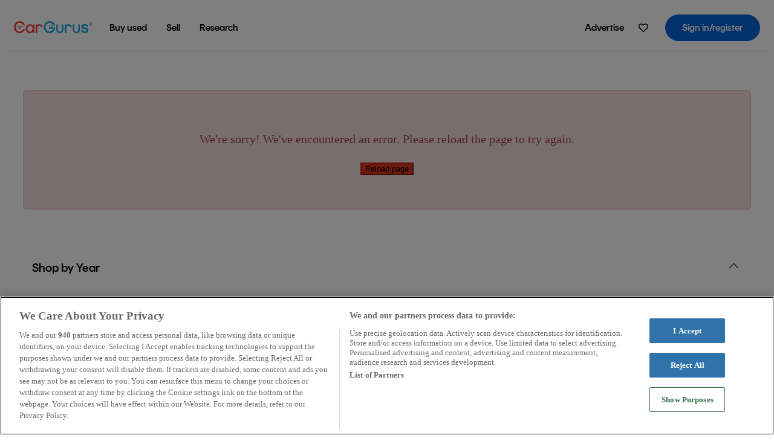

--- FILE ---
content_type: text/html;charset=UTF-8
request_url: https://www.cargurus.co.uk/Cars/l-Used-2016-Mercedes-Benz-GLC-Class-c37754
body_size: 63403
content:
<!DOCTYPE html>
<html class="cg-mobileHome" lang="en-GB">
  <head>
  <script>
    !function(a,b,c,d,e){a.ddCaptchaOptions=e||null;var m=b.createElement(c),n=b.getElementsByTagName(c)[0];m.async=0,m.src=d,n.parentNode.insertBefore(m,n)}(window,document,"script","https://js.captcha-display.com/xhr_tag.js", { ajaxListenerPath: true, allowHtmlContentTypeOnCaptcha: true, disableAutoRefreshOnCaptchaPassed: true });
  </script>
        

                    <link as="image" rel="preload" fetchpriority="high"
                        href="https://static-assets.cargurus.com/images/site-cars/gfx/listings/no-image-placeholder_c80f77463a1c0559e4735b57ed1d96ec8ff77ec6bce5b247bb733c96e18316b7.svg"
                    />

                    <link as="image" rel="preload" fetchpriority="high"
                        href="https://static-assets.cargurus.com/images/site-cars/gfx/listings/no-image-placeholder_c80f77463a1c0559e4735b57ed1d96ec8ff77ec6bce5b247bb733c96e18316b7.svg"
                    />


  <link
        rel="preload"
        as="style"
        href="https://static-eu.cargurus.com/bundles/css/cg_spa_desktop.entry.14a1f07701f49b3361379bc1162411f2.css" />

  <link
        rel="preload"
        as="style"
        href="https://static-eu.cargurus.com/bundles/css/listing_search_desktop.entry.2f98821f4e1b199f8298510f7ebb4fc9.css" />

    <link rel="stylesheet" media="all" href="https://static-eu.cargurus.com/bundles/css/cg_spa_desktop.entry.14a1f07701f49b3361379bc1162411f2.css" type="text/css">
    <link rel="stylesheet" media="all" href="https://static-eu.cargurus.com/bundles/css/app_shell.entry.c169cd1d4897f36ca2779aaf14b6e97f.css" type="text/css">
    <link rel="stylesheet" media="all" href="https://static-eu.cargurus.com/bundles/css/cg_theme_base_lite.entry.b179eeedd0c99b7d1d6318698b851875.css" type="text/css">

    <link rel="stylesheet" media="all" href="https://static-eu.cargurus.com/bundles/css/cg_concrete_shim_backbay.entry.a4df486943bd1c63815254adb6ee4e86.css" type="text/css">
    <link rel="stylesheet" media="all" href="https://static-eu.cargurus.com/bundles/css/cg_theme_chassis_backbay.entry.1d42ff183d0f4df0955107e9c02cdf31.css" type="text/css">
    <link rel="stylesheet" media="all" href="https://static-eu.cargurus.com/bundles/css/cg_seo_links.entry.8b60f2248e3a850f957225658e8a2d3b.css" type="text/css">

    <link rel="stylesheet" media="all" href="https://static-eu.cargurus.com/bundles/css/cg_theme_consumer_listings_desktop.entry.72ca0fae2f280c41e29de78769b28d34.css" type="text/css">
    <link rel="stylesheet" media="all" href="https://static-eu.cargurus.com/bundles/css/listing_search_desktop.entry.2f98821f4e1b199f8298510f7ebb4fc9.css" type="text/css">


  <link
    rel="preload"
    as="script"
    href="https://js.datadome.co/tags.js" />

    <link
        rel="preload"
        as="script"
        href="https://static-eu.cargurus.com/bundles/js/reactDLL.entry.5d7afeeaf36c7cc133e0.js" />

    <link
        rel="preload"
        as="script"
        href="https://static-eu.cargurus.com/bundles/js/ravenDLL.entry.267d77c2e25b6e487670.js" />

    <link
        rel="preload"
        as="script"
        href="https://static-eu.cargurus.com/bundles/js/listing_search_desktop.entry.en_GB.e690569f.js" />
    <link
        rel="preload"
        as="script"
        href="https://static-eu.cargurus.com/bundles/js/listing_search_desktop.entry_2f98821f4e1b199f8298510f7ebb4fc9.js" />


        <link rel="preconnect" href="https://securepubads.g.doubleclick.net" />
        <link rel="preconnect" href="https://adservice.google.com" />
        <link rel="preconnect" href="https://www.google-analytics.com" />
        <link rel="preconnect" href="https://www.googletagmanager.com" />

    <script type="text/javascript" src="https://accounts.google.com/gsi/client" async></script>


    <meta charset="utf-8">
    <meta name="theme-color" content="#337ab7">


        <link rel="alternate" hreflang="en" href="https://www.cargurus.com/Cars/l-Used-2016-Mercedes-Benz-GLC-Class-c25330" />
        <link rel="alternate" hreflang="es-US" href="https://www.cargurus.com/es/l-2016-Mercedes-Benz-GLC-Class-Usados-c25330" />
        <link rel="alternate" hreflang="en-CA" href="https://www.cargurus.ca/Cars/l-Used-2016-Mercedes-Benz-GLC-Class-c25330" />
        <link rel="alternate" hreflang="fr-CA" href="https://www.cargurus.ca/fr/l-2016-Mercedes-Benz-GLC-Class-Occasion-c25330" />
        <link rel="alternate" hreflang="en-GB" href="https://www.cargurus.co.uk/Cars/l-Used-2016-Mercedes-Benz-GLC-Class-c37754" />

    <link rel="alternate" hreflang="x-default" href="https://www.cargurus.com/Cars/l-Used-2016-Mercedes-Benz-GLC-Class-c25330" />

  <link rel="canonical" href="https://www.cargurus.co.uk/Cars/l-Used-2016-Mercedes-Benz-GLC-Class-c37754"/>
    <meta name="referrer" content="origin-when-crossorigin">

    <link rel="manifest" href="https://static-assets.cargurus.com/images/site-cars/gfx/reskin/manifest_69a6b2ae7f34e997e52c44bccf3044feaf93c88d2d6db6408c89b5c730cec765.webmanifest?v=2">

    <link rel="apple-touch-icon" sizes="57x57" href="https://static-eu.cargurus.com/gfx/reskin/logos/apple-touch-icon-57.png" />
    <link rel="apple-touch-icon" sizes="72x72" href="https://static-eu.cargurus.com/gfx/reskin/logos/apple-touch-icon-72.png" />
    <link rel="apple-touch-icon" sizes="114x114" href="https://static-eu.cargurus.com/gfx/reskin/logos/apple-touch-icon-114.png" />
    <link rel="apple-touch-icon" sizes="120x120" href="https://static-eu.cargurus.com/gfx/reskin/logos/apple-touch-icon-120.png" />
    <link rel="apple-touch-icon" sizes="152x152" href="https://static-eu.cargurus.com/gfx/reskin/logos/apple-touch-icon-152.png" />
    <link rel="apple-touch-icon" sizes="180x180" href="https://static-eu.cargurus.com/gfx/reskin/logos/apple-touch-icon-180.png" />
    <link rel="apple-touch-startup-image" href="https://static-eu.cargurus.com/gfx/reskin/logos/apple-touch-startup.png">

        <link rel="icon" sizes="16x16 32x32 48x48" href="https://static-eu.cargurus.com/gfx/icons/Favicon-48x48.png" />

    <link rel="icon" sizes="192x192" href="https://static-eu.cargurus.com/gfx/icons/Favicon-192x192.png" />

<script>
          window.disable_tracking = true;
          window.disable_ad_personalization = true;
  </script>


    <title data-cg-st="title">Used 2016 Mercedes-Benz GLC-Class for sale nationwide - CarGurus.co.uk</title>
    <meta name="description" content="Save £11,138 on a 2016 Mercedes-Benz GLC-Class near you. Search over 900 listings to find the best local deals. We analyse hundreds of thousands of used cars daily." >
    <meta name="viewport" content="width=device-width, height=device-height, initial-scale=1, shrink-to-fit=no, viewport-fit=cover" >
        <meta http-equiv="Content-Type" content="text/html; charset=UTF-8"/>
        <meta http-equiv="pragma" content="no-cache"/>
        <meta http-equiv="cache-control" content="no-cache,no-store,must-revalidate"/>
        <meta http-equiv="expires" content="0"/>
        <meta http-equiv="Content-Script-Type" content="text/javascript"/>
        <meta http-equiv="content-language" content="en-GB"/>
        <meta name="robots" content="max-image-preview:large">
    <meta name="envInfo"
        data-application-locale-id="gb"
        data-application-url="https://www.cargurus.co.uk"
        data-blackout-texas="true"
        data-country-code="GB"
        data-device-os="DESKTOP"
        data-email-hash=""
        data-cleaned-email-hash-md5=""
        data-cleaned-email-hash-sha1=""
        data-cleaned-email-hash-sha256=""
        data-experience="DESKTOP"
        data-js-locale-id="en-gb"
        data-language-tag="en-GB"
        data-locale-id="en_GB"
        data-locale-name="UNITED_KINGDOM"
        data-locale-namespace="/Cars"
        data-logged-in="false"
        data-mobile-app="false"
        data-mobile-app-version=""
        data-production="true"
        data-seo-experiments-v2='{"SRP_REMOVE_BREADCRUMBS":"","EXPAND_SPT_EXPERIMENT2":"","SEOC_2936_CF_CHASSIS_2_US":"","SPT_REMOVE_FEATURED_LISTINGS":"","SEOC_4030_SRP_TITLE_TAG_TEST":"SEOC_4030_SRP_TITLE_TAG_TEST_CONTROL","SRP_ENTITY_FACTS_CAR_MODEL":"","SRP_CANONICAL_LOGIC":"","SPT_REMOVE_ADS_V2":"","SRP_NATIONWIDE_ZIP_MODAL":"","SEOC_3438_CAR_LEVEL_SORT_TEST":"","SEOC_2936_CF_CHASSIS_2_INTL":"","SEOC_3922_SRP_NO_GEO_SAMPLE_REVERSE_TEST":"","SEOC_3813_UK_MODEL_AUTOSHOW_OVERVIEW_TEST":"","SEOC_2352_SRP_IMAGES_HIGH_PRIORITY":"","SEOC_3346_BOUNCE_RATE_VALIDATION_2":"","UGC_RATING_BANNER":"","SEOC_3060_NO_GEO_NON_RELAXED":""}'
        data-service-name="site-cars"
        data-site-cars-k8s-deployment="true"
        data-cwv-perf-enabled="true"
        data-shopper-uuid=""
        data-uuid="S6xL-3.17.147.131.1762631886839"
        data-hashed-uuid="CBC4CD93D992DEEE988306E180C9BA060C34A3D3FE16969F49A0F2AC833FB672"
        data-view-versions="[&quot;_DEFAULT_&quot;]"
        data-reporting-view-versions="[&quot;_DEFAULT_&quot;]"
        data-reporting-mvt="[]"
        data-mvt-experiments='{}'
        data-mvt-browser-id='5dd83bff-eea9-4638-93d4-5c94272a3bc9'
    >

    <meta name="devInfo"
        data-action-class="com.cargurus.site.action.inventorylisting.listingsearch.ListingSearchStaticLoadAction"
        data-action-method="execute"
        data-feature-key="f:listings.l"
        data-build-id="site-cars-197277"
        data-deploymentloc="prod-ew2"
        data-production="true"
            data-sentry="https://0e1a93256b16472d9067a95b7c2017f7@sentry.io/100939"
        data-sentry-integrated="true"
        data-server-host-name="site-cars-eu-cgsvc-f7685d758-pwx84"
        data-template="/listingSearch/listingSearch.ftl"
        data-view-version="_DEFAULT_"
        data-mvt=""
        data-log-cwv="false"
    >



  <script>
      googleTagDataLayer = [];
    </script>




    <script type="text/javascript" src="https://static-eu.cargurus.com/bundles/js/snowplowInit.entry_4880cacfd68efd52d7e196a1a4709387.js"  defer async
    ></script>


    <script type="text/javascript" src="//widget.trustpilot.com/bootstrap/v5/tp.widget.bootstrap.min.js" async></script>

<script type="text/javascript">
  
</script>

  </head>
  <body>
<script>
  window.ddjskey = 'C3D682D3F2321D709B3DA56E04E573';
  window.ddoptions = {};
</script>
<script type="text/javascript" src="https://js.datadome.co/tags.js"></script>
  <button id="skipToContent" class="skipLink">
    <span class="skipLinkContent">Skip to content</span>
  </button>
  <div class="headerNavSuperWrap">
  <nav class="headerNav withSandNav" id="headerNav" role="navigation" data-cg-it="app-shell-header">
    <div class="navWrapper headerFooterRedesign ">
      <a class="navLogo" href="https://www.cargurus.co.uk/" data-cg-st="header-logo">
  <svg xmlns="http://www.w3.org/2000/svg" viewBox="0 0 291 46" class="cargurusLogo"><title>CarGurus Logo Homepage Link</title><g class="car" fill="#ef3742"><path d="M34.68 30.646c-2.463 5.439-7.44 8.672-13.239 8.672-8.313 0-15.035-7.286-15.035-16.266S13.179 6.785 21.441 6.785c6.004 0 10.827 3.181 13.239 8.672l.103.257h6.26l-.205-.616C38.066 6.374 30.626.987 21.441.987 9.844.987.454 10.839.454 23s9.39 22.065 20.987 22.065c9.082 0 16.523-5.439 19.396-14.162l.205-.616h-6.209l-.153.359zm24.784 8.826c-5.439 0-9.852-4.823-9.852-10.776 0-6.055 4.413-10.93 9.852-10.93s10.006 5.029 10.006 10.93c-.051 5.85-4.618 10.776-10.006 10.776m10.16-22.578a13.35 13.35 0 0 0-10.16-4.875c-8.877 0-15.856 7.286-15.856 16.626 0 9.288 6.979 16.574 15.856 16.574a13.297 13.297 0 0 0 10.16-4.926v4.156h5.798v-31.66h-5.798v4.105zm25.451-4.875a11.691 11.691 0 0 0-8.467 3.489v-2.72H80.81v31.66h6.004V25.206c0-4.413 3.181-7.594 7.594-7.594 3.746 0 6.312 2.206 6.927 5.901v.103l5.952-.051v-.154c-.82-6.979-5.438-11.392-12.212-11.392"/><path d="M20.107 18.228h3.9v11.443h-3.9V18.228z"/><circle cx="29.292" cy="19.973" r="2.258"/><circle cx="14.77" cy="19.973" r="2.258"/></g><g class="guru" fill="#00a0dd"><path d="M231.262 44.928c-7.532 0-12.999-5.467-12.999-12.999V13.131h5.267v18.797c0 4.686 3.108 7.835 7.732 7.835 4.594 0 7.68-3.149 7.68-7.835V13.131h5.319v18.797c-.001 7.534-5.468 13-12.999 13zm-61.269 0c-7.532 0-12.999-5.467-12.999-12.999V13.131h5.267v18.797c0 4.686 3.108 7.835 7.732 7.835 4.594 0 7.68-3.149 7.68-7.835V13.131h5.319v18.797c0 7.534-5.467 13-12.999 13zm92.98-20.543c-6.26-.975-7.389-1.796-7.389-3.489 0-2.155 2.874-3.848 6.517-3.848 3.797 0 6.312 1.693 6.927 4.567l.103.359h6.055l-.051-.513c-.667-6.158-5.644-10.006-12.982-10.006-8.621 0-12.52 4.977-12.52 9.596 0 6.106 4.721 8.005 12.367 9.082 7.389.975 7.954 2.463 7.954 4.31 0 2.258-2.463 4.567-7.235 4.567-4.362 0-7.543-2.104-8.159-5.439l-.051-.359h-6.004l.051.513c.872 6.619 6.414 10.93 14.162 10.93 7.8 0 13.034-4.208 13.034-10.468.049-7.185-5.492-8.673-12.779-9.802m-132.953-.718v5.285h13.188l.154-.257c.38-.817.656-1.679.821-2.566.168-.812.271-1.635.308-2.463H130.02z"/><path d="M146.851 23.667c-.308 8.826-6.671 15.497-14.727 15.497-8.415 0-15.291-7.286-15.291-16.164 0-8.929 6.876-16.215 15.291-16.215 5.696 0 10.571 3.233 13.085 8.672l.103.257h6.414l-.205-.616C148.494 6.375 140.899.782 132.125.782c-11.751 0-21.295 9.955-21.295 22.167s9.544 22.167 21.295 22.167a19.909 19.909 0 0 0 14.265-5.952 21.58 21.58 0 0 0 6.158-15.497h-5.697zM202.679 12.019a11.691 11.691 0 0 0-8.467 3.489v-2.72h-5.798v31.66h6.004V25.206c0-4.413 3.181-7.594 7.594-7.594 3.746 0 6.312 2.206 6.927 5.901v.103l5.952-.051v-.154c-.82-6.979-5.438-11.392-12.212-11.392M285.705 12.276a1.89 1.89 0 0 0-.192-.287 1.047 1.047 0 0 0-.242-.213 2.24 2.24 0 0 0 1.303-.737c.294-.373.447-.837.434-1.312a1.781 1.781 0 0 0-.676-1.513 3.47 3.47 0 0 0-2.095-.513h-2.353v7.312h1.279v-2.9h.648a.673.673 0 0 1 .316.057c.07.041.13.097.176.164l1.656 2.475a.422.422 0 0 0 .393.205h1.221l-1.869-2.736v-.002zm-1.598-1.099h-.943V8.685h1.074c.242-.005.483.02.718.073.17.038.33.113.467.221.119.099.208.23.257.377.055.172.081.352.078.533a1.22 1.22 0 0 1-.369.955 1.904 1.904 0 0 1-1.282.333z"/><circle cx="131.867" cy="17.663" r="2.36"/><circle cx="140.847" cy="17.663" r="2.36"/><path d="M284.457 17.445a6.088 6.088 0 1 1 6.089-6.089 6.094 6.094 0 0 1-6.089 6.089zm0-11.19a5.102 5.102 0 1 0 5.104 5.101 5.106 5.106 0 0 0-5.104-5.101z"/></g></svg>
      </a>
        <ul class="navMainLinks headerFooterRedesign sandNavMenu" role="menubar" data-sand-menu-bar data-cg-it="main-nav" data-hover-delay="300">
    <li class="links" role="none">
                    <a
href="/Cars/forsale" class="sandMenuLink" role="menuitem" data-first-char="b" tabindex="0"    >
<span data-sand-menu-bar-text>Buy used</span></a>
    </li>
    <li class="links" role="none">




                <a id="wai_snm_cnl_sell" aria-haspopup="true" aria-expanded="false" class="sandMenuBarBtn menuToggle" role="menuitem" href="/sell-my-car?pid=SellMyCarDesktopHeader" tabindex="-1">
<span data-sand-menu-bar-text>Sell</span>        </a>


    <div class="dropdownBody" role="menu" aria-labelledby="wai_snm_cnl_sell" data-sand-submenu>
        <div class="dropdownBodyContent">
                    <div class="sandSpacer" data-content="Buy" role="none" aria-hidden="true"></div>
    <div class="dropdownSubMenu">
        
        <ul class="dropdownSubMenuList" role="menu">
    <li class="" role="none">
                    <a
href="/sell-my-car?pid=SellMyCarDesktopHeader" class="sandSubMenuLink " role="menuitem" data-first-char="s" tabindex="-1"    >
<span data-sand-menu-bar-text>Sell my car</span></a>
    </li>
    <li class="" role="none">
                    <a
href="/research/car-valuation" class="sandSubMenuLink " role="menuitem" data-first-char="c" tabindex="-1"    >
<span data-sand-menu-bar-text>Car values</span></a>
    </li>
        </ul>
    </div>
        </div>
    </div>
    </li>
    <li class="links" role="none">




                <a id="wai_snm_cnl_research" aria-haspopup="true" aria-expanded="false" class="sandMenuBarBtn menuToggle" role="menuitem" href="/research" tabindex="-1">
<span data-sand-menu-bar-text>Research</span>        </a>


    <div class="dropdownBody" role="menu" aria-labelledby="wai_snm_cnl_research" data-sand-submenu>
        <div class="dropdownBodyContent">
                    <div class="sandSpacer" data-content="Buy" role="none" aria-hidden="true"></div>
                    <div class="sandSpacer" data-content="Sell" role="none" aria-hidden="true"></div>
    <div class="dropdownSubMenu">
        
        <ul class="dropdownSubMenuList" role="menu">
    <li class="" role="none">
                    <a
href="/research" class="sandSubMenuLink " role="menuitem" data-first-char="t" tabindex="-1"    >
<span data-sand-menu-bar-text>Test drive reviews</span></a>
    </li>
    <li class="" role="none">
                    <a
href="/research/price-trends" class="sandSubMenuLink " role="menuitem" data-first-char="p" tabindex="-1"    >
<span data-sand-menu-bar-text>Price trends</span></a>
    </li>
        </ul>
    </div>
    <div class="dropdownSubMenu">
        
        <ul class="dropdownSubMenuList" role="menu">
        </ul>
    </div>
        </div>
    </div>
    </li>
        </ul>
  <ul class="navRightLinks headerFooterRedesign" role="menu" data-cg-it="right-nav-links">
      <li role="menuitem">
        <a href="https://dealers.cargurus.co.uk/" class="navLink headerFooterRedesign" title="Advertise">
          <span class="nav-item-text">Advertise</span>
        </a>
      </li>
    <li role="menuitem">



	<div data-sand-tooltip data-placement="bottom">
        <span
            aria-describedby="savedListingsButton"
            class="cgds_tooltip_wrapper"
            tabIndex="0"
        >
                            <a class="menuToggle headerFooterRedesign" href="/Cars/inventorylisting/mySaved.action?pid=sl_navbar" aria-label="Saved cars">
    <svg xmlns="http://www.w3.org/2000/svg" aria-hidden="true" aria-label="" focusable="false" data-prefix="far" data-icon="heart" class="svg-inline--fa fa-heart fa-w-16 navIcon headerFooterRedesign" role="img" viewBox="0 0 512 512"><path fill="currentColor" d="M458.4 64.3C400.6 15.7 311.3 23 256 79.3 200.7 23 111.4 15.6 53.6 64.3-21.6 127.6-10.6 230.8 43 285.5l175.4 178.7c10 10.2 23.4 15.9 37.6 15.9 14.3 0 27.6-5.6 37.6-15.8L469 285.6c53.5-54.7 64.7-157.9-10.6-221.3zm-23.6 187.5L259.4 430.5c-2.4 2.4-4.4 2.4-6.8 0L77.2 251.8c-36.5-37.2-43.9-107.6 7.3-150.7 38.9-32.7 98.9-27.8 136.5 10.5l35 35.7 35-35.7c37.8-38.5 97.8-43.2 136.5-10.6 51.1 43.1 43.5 113.9 7.3 150.8z"/></svg>
      </a>


        </span>
        <span
            id="savedListingsButton"
            class="cgds_tooltip"
            role='tooltip'
            aria-hidden="true"
        >
            Saved cars and searches
            <span
                data-popper-arrow
                class="cgds_tooltip_arrow"
            >
                <svg width='100%' viewBox='0 -1 20 10'>
                    <polygon points='0,10 20,10 10,0' />
                </svg>
            </span>
        </span>
    </div>
    </li>
    <li role="menuitem">
  <a href="/Cars/sso/login?redirectUrl=%2FCars%2Fl-Used-2016-Mercedes-Benz-GLC-Class-c37754" id="sign-in-prominent" class="prominentSignIn headerFooterRedesign" title="Sign in/register" data-cg-ft="nav-menu-sign-in">
    <svg aria-hidden="true" focusable="false" data-prefix="far" data-icon="user-circle" class="svgStyle headerFooterRedesign" role="img" aria-label="user icon" xmlns="http://www.w3.org/2000/svg" viewBox="0 0 496 512" ><path fill="#0277BB" d="M248 104c-53 0-96 43-96 96s43 96 96 96 96-43 96-96-43-96-96-96zm0 144c-26.5 0-48-21.5-48-48s21.5-48 48-48 48 21.5 48 48-21.5 48-48 48zm0-240C111 8 0 119 0 256s111 248 248 248 248-111 248-248S385 8 248 8zm0 448c-49.7 0-95.1-18.3-130.1-48.4 14.9-23 40.4-38.6 69.6-39.5 20.8 6.4 40.6 9.6 60.5 9.6s39.7-3.1 60.5-9.6c29.2 1 54.7 16.5 69.6 39.5-35 30.1-80.4 48.4-130.1 48.4zm162.7-84.1c-24.4-31.4-62.1-51.9-105.1-51.9-10.2 0-26 9.6-57.6 9.6-31.5 0-47.4-9.6-57.6-9.6-42.9 0-80.6 20.5-105.1 51.9C61.9 339.2 48 299.2 48 256c0-110.3 89.7-200 200-200s200 89.7 200 200c0 43.2-13.9 83.2-37.3 115.9z"></path></svg>
    <span class="navTitle">Sign in/register</span>
  </a>
      <div class="dropdownBody" role="menu" id="account-menu-content" data-cg-ft="account-menu-content" aria-label="Account menu options">
  <ul>

        <li id="header-my-account" role="menuitem">
          <a href="/Cars/myAccount/accountSettings">
            My account
          </a>
        </li>

      <li role="menuitem">
        <a href="/Cars/inventorylisting/mySaved.action#searches">
          Saved searches
          <span class="badge" id="saved-searches-count-badge" style="display:none;" hidden aria-hidden="true"></span>
        </a>
      </li>

      <li role="menuitem">
          <a href="/Cars/inventorylisting/mySaved.action#listings" data-cg-ft="account-menu-saved-listings-link">
              Saved cars
              <span class="badge" id="saved-listings-count-badge" data-cg-ft="account-menu-saved-listings-count" style="display:none;" hidden aria-hidden="true"></span>
          </a>
      </li>

      <li role="menuitem">
        <a href="/Cars/myAccount/recommendedCars?pid=site&c=navbar">
          Recommended cars
        </a>
      </li>

      <li role="menuitem">
        <a href="/Cars/myAccount/recentlyViewed?pid=site&c=navbar">
          Browsing history
        </a>
      </li>




                 <li role="menuitem" class="localizationPicker">
        <button aria-haspopup="listbox" aria-expanded="false" id="location-menu-control" class="menuToggle" aria-label="Country selector EN Selected">
          <span class="labelWrap">
            <i class="flag-icon flag-icon-gb" aria-hidden="true"></i>
            <span class="nav-item-text visible">United Kingdom </span>
          </span>
    <svg xmlns="http://www.w3.org/2000/svg" aria-hidden="true" aria-label="" focusable="false" data-prefix="far" data-icon="chevron-down" class="chevron visible" role="img" viewBox="0 0 448 512" height="0.75em" width="0.75em"><path fill="currentColor" d="M441.9 167.3l-19.8-19.8c-4.7-4.7-12.3-4.7-17 0L224 328.2 42.9 147.5c-4.7-4.7-12.3-4.7-17 0L6.1 167.3c-4.7 4.7-4.7 12.3 0 17l209.4 209.4c4.7 4.7 12.3 4.7 17 0l209.4-209.4c4.7-4.7 4.7-12.3 0-17z"></path></svg>
        </button>
        <div class="dropdownBody" id="location-menu-content" role="menu" aria-label="Country selector">
  <ul>


      <li role="menuitem">
        <a href="https://www.cargurus.com/?pid=countryPicker">
          <span class="labelWrap">
            <i class="flag-icon flag-icon-us"></i>
            United States (EN)
          </span>
          
        </a>
      </li>


      <li role="menuitem">
        <a href="https://www.cargurus.com/es?pid=countryPicker">
          <span class="labelWrap">
            <i class="flag-icon flag-icon-us"></i>
            Estados Unidos (ES)
          </span>
          
        </a>
      </li>


      <li role="menuitem">
        <a href="https://www.cargurus.ca/?pid=countryPicker">
          <span class="labelWrap">
            <i class="flag-icon flag-icon-ca"></i>
            Canada (EN)
          </span>
          
        </a>
      </li>


      <li role="menuitem">
        <a href="https://www.cargurus.ca/fr?pid=countryPicker">
          <span class="labelWrap">
            <i class="flag-icon flag-icon-ca"></i>
            Canada (FR)
          </span>
          
        </a>
      </li>


      <li role="menuitem">
        <a href="https://www.cargurus.co.uk/?pid=countryPicker">
          <span class="labelWrap">
            <i class="flag-icon flag-icon-gb"></i>
            United Kingdom 
          </span>
          <i class="far fa-check"></i>
        </a>
      </li>
  </ul>
        </div>
    </li>


  </ul>

      </div>
    </li>
  </ul>
    </div>
  </nav>
  </div>

      <div class="breadcrumbsAdsWrapper">
  <div class="cg-siteHeader-leaderBoardWrap">
        <div id="leaderboardWrapper" class="leaderboardWrapper"></div>
  </div>
      </div>
      <main class="content desktopTilesContent" id="main">
  <meta name="snowplow-page-context" data-page-type="srp" data-page-sub-type="" />
    
            <meta name="userSegmentationInfo"
                data-first-time-user="true"
                data-is-paid-referral="false">
    <div style="display:none">
        <svg id="star-icon--full" viewBox="0 0 576 512"><path fill="currentColor" d="M259.3 17.8L194 150.2 47.9 171.5c-26.2 3.8-36.7 36.1-17.7 54.6l105.7 103-25 145.5c-4.5 26.3 23.2 46 46.4 33.7L288 439.6l130.7 68.7c23.2 12.2 50.9-7.4 46.4-33.7l-25-145.5 105.7-103c19-18.5 8.5-50.8-17.7-54.6L382 150.2 316.7 17.8c-11.7-23.6-45.6-23.9-57.4 0z"></path></svg>
        <svg id="star-icon--half" viewBox="0 0 576 512"><path fill="currentColor" d="M288 0c-11.4 0-22.8 5.9-28.7 17.8L194 150.2 47.9 171.4c-26.2 3.8-36.7 36.1-17.7 54.6l105.7 103-25 145.5c-4.5 26.1 23 46 46.4 33.7L288 439.6V0z"></path></svg>
    </div>
    <style>
.starRating {display: flex;}
.starRating .svg-inline--fa {display: inline-block;font-size: inherit;height: 14px;overflow: visible;vertical-align: -0.125em;padding-left: .0625em;padding-right: .0625em;}
.starRating .svg-inline--fa.fa-w-18 {width: 14px;}
.cg-star {color: #ffb100;}
.cg-star.disabled,.cg-star.empty {color: #c2ccd4;}
.halfStarWrap {color: #c2ccd4;display: -webkit-inline-box;display: -ms-inline-flexbox;display: inline-flex;vertical-align: -0.125em;}
.cg-star.half {position: absolute;}
.starRating svg {vertical-align: text-bottom;}
.starRating .starLink {cursor: pointer;}    </style>

    <div id="cargurus-listing-search">



    <style>
.listingSearchWrap {display: flex;flex-direction: column;align-items: flex-start;}
.listingSearchHeader {display: flex;align-items: center;            margin-top: -12px;
padding: 0rem 0rem 0.25rem 0rem;}
.contentWrapper {display: flex;flex-direction: row;align-items: flex-start;width: 100%;position: relative;}
.listingSearchHeader > h1 {font-weight: 400;font-size: 1.5rem;}
.listingSearchHeader > h1 > em {color: #638193;font-style: normal;}
.leftPanelWrapper {display: flex;            flex: 0 0 300px;
flex-direction: column;            max-width: 300px;
}
.listingSearchWrap-leftPanel {width: 300px;border: 1px solid #cccccc;border-radius: 2px;padding: 0.5rem;}
.fullWidth {width: 100%;}
.searchPanel {border: 1px solid #cccccc;border-radius: 2px;padding: 0.5rem;margin-bottom: 0.625rem;}
        .whiteSearchPanel {
            background-color: white;
        }

.searchPanel select, .searchPanel input {height: 2em;background-color: #fff;border: 1px solid #ccc;border-radius: 0.3em;box-shadow: inset 0 1px 1px rgba(0, 0, 0, 0.075);margin-bottom: 0.625rem;box-sizing: border-box;min-width: 0;}
.searchPanel input {padding: 0rem 0.4375rem 0rem 0.4375rem;}
.searchPanel select:disabled {background-color: #dadede;color: #000000;}
.searchPanel button {background-color: #0277bd;border: 1px solid transparent;border-radius: 2px;color: #fff;display: inline-block;position: relative;cursor: pointer;font-size: 1.125rem;padding-top: 0.9375em;padding-bottom: 0.9375em;padding-right: 1.25em;padding-left: 1.25em;            width: 100%;
}
.searchPanel label {display: block;font-weight: 700;margin-bottom: 0.625rem;}
.searchPanel .inlineLabel > *:first-child {flex: 1;}
.searchPanel .inlineLabel > *:last-child {flex: 2;}
.searchPanel .row {display: flex;align-items: center;}
.searchPanel .carPicker select {width: 100%;}
.searchPanel .yearSelectors {display: flex;flex-direction: row;align-items: baseline;}
.searchPanel .yearSelectors select {flex: 1;}
.searchPanel .yearSelectors span {margin: 0 0.5em;}
.searchPanelCollapsed {border: 1px solid #cccccc;border-radius: 2px;padding: 0.5rem;margin-bottom: 0.625rem;}
.searchPanelCollapsed .collapsedPanelHeader {          margin: .3125em 0 .3125em 0.25em;
}
.searchPanelCollapsed .collapsedPanelHeader span {margin: .5em 7.375em 0 0;font-size: 1.25em;}
.searchPanelCollapsed .collapsedPanelHeader button {width: 1.25em;max-width: 1.25em;height: 1.25em;max-height: 1.25em;margin-bottom: .1875em;background-color: transparent;}
.searchPanelCollapsed .collapsedPanelHeader .expandButton {width: 17.5px;box-sizing: border-box;display: inline-block;font-size: inherit;height: 20px;overflow: visible;vertical-align: -0.125em;}
.saveSearchPanel {border: 1px solid #ccc;margin-bottom: 0.625rem;border-radius: 5px;padding: 0.9375rem;}
.saveSearch {display: flex;justify-content: space-between;align-items: center;}
.saveSearch button {background-color: #008002;border-radius: 2px;border: 1px solid transparent;color: #ffffff;cursor: pointer;display: inline-block;font-size: 0.875rem;padding-bottom: 0.5em;padding-left: 1.25em;padding-right: 1.25em;padding-top: 0.5em;position: relative;}
.searchName {color: #527d89;font-size: 1.125em;font-weight: 700;}
.subscribePanel {background-color: #cceaff;margin-bottom: 10px;color: #0a0a0a;font-size: .875rem;text-align: center;padding: 1rem 2rem;}
.subscribe {display: -webkit-box;display: -ms-flexbox;display: flex;-webkit-box-align: center;-ms-flex-align: center;align-items: center;-webkit-box-pack: center;-ms-flex-pack: center;justify-content: center;font-weight: 700;}
.subscribe input {padding: .3125rem;margin: 0 0.5rem;font-size: 1rem;border: 1px solid #818D98;height: 30px;padding: 0 10px;}
.subscribe button {border: 1px solid transparent;border-radius: 2px;display: inline-block;position: relative;cursor: pointer;font-size: 1rem;background-color: #006598;color: #fff;padding: 0 0.75rem;height: 30px;}
.subscribe button.marginLeft {margin-left: 0.5rem;}
.disclaimer {font-size: .75rem;color: #0a0a0a;text-align: center;font-style: italic;margin: .3125rem 0;}
.disclaimer a {color: inherit;}
.searchForms {padding: 0.5rem;}
.searchForms select, .searchForms input[type="tel"] {height: 2em;background-color: #ffffff;border: 1px solid #cccccc;border-radius: 0.3em;box-shadow: inset 0 1px 1px rgba(0, 0, 0, 0.075);margin-bottom: 0.625rem;box-sizing: border-box;min-width: 0;}
.searchForms select:disabled {background-color: #dadede;color: #000000;}
.tabGroup {display: inline-block;width: 100%;box-sizing: border-box;font-size: 1em;}
.tabList {align-content: stretch;background-color: #ffffff;border: 1px solid #cdd2d2;display: flex;flex-direction: row;justify-content: space-evenly;margin: 0 0 1rem;width: 100%;}
.tabList.main {align-content: stretch;background-color: #ffffff;border: 1px solid #cdd2d2;display: flex;flex-direction: row;justify-content: space-evenly;margin: 0 0 0.5rem;width: 100%;}
.tab {cursor: pointer;border-right: 0.1rem solid #cdd2d2;color: #000;display: flex;flex-grow: 1;height: 100%;justify-content: center;text-align: center;padding: 0.4rem 0;}
.tabList.main .tab {border-right: 1px solid #cdd2d2;color: #006598;padding: 0.6rem 0;}
        .tabList.main .tab:last-child,
.tab:last-child {border-right: none;}
.tabList .tab.selected {background-color: #006598;color: #ffffff;}
.sortContainer {height: 40px;margin-bottom: 0.75em;}
.listingSearchWrap-rightPanel {align-self: stretch;flex: 1 1 auto;margin-left: 24px;overflow-x: hidden;overflow-y: auto;padding-left: 1px;}
.desktopTilesContainer {display: -webkit-box;display: -webkit-flex;display: flex;flex-wrap: wrap;-webkit-flex-wrap: wrap;padding: 0 2px 0 0;margin-right: -16px;}
        .tileWrapper {
            margin-right: 1rem;
            flex: 1 1 250px;
            min-width: 30%;
margin-bottom: 20px;        }

.srpMargins {margin-left: 10px;margin-right: 10px;}


.titleWrap h4 .popoverWrapper {margin-left: 0.25rem;}
.propertyList {display: none;}
svg.icon {color: var(--silver-a11y);height: 12px;width: 12px;}
.heartStroke {fill: #324054;}
.iconNotSaved {fill: transparent;}

.titleWrap {margin-top: .5em;grid-column: 1/7;grid-row: 1/2;width: calc(100%);}
.metaWrap {grid-column: 5/7;grid-row: 3/4;justify-self: self-end;text-align: right;font-size: .875rem;}
.avatar {position: relative;display: inline-block;max-width: 100%;font-size: 1em;}
.badge {color: #ffffff;background: #707070;font-size: 0.75rem;display: inline-block;padding: 0.25rem 0.5rem 0.25rem 0.5rem;}
.dealArrowLabelWrap {display: inline-flex;align-items: center;}
svg.dealArrow {vertical-align: middle;width: 31px;height: 31px;}
.uncertainPath,.newCarPath,.noPricePath {opacity: 0;fill: #fff;}
.dealLabel {color: #0a0a0a;font-weight: 700;line-height: 1;white-space: nowrap;font-size: 16px;margin-left: 5px;}
.dealLabel .black {color: #000;}
.great .dealLabel,svg.dealArrow.great {color: #006b00;}
.great {color: #006b00;}
.great svg.dealArrow {transform: rotate(-90deg);}
.great svg.dealRatingIcon {transform: rotate(-90deg);}
.good .dealLabel,svg.dealArrow.good {color: #009b00;}
.good {color: #009b00;}
.good svg.dealArrow {transform: rotate(-45deg);}
.good svg.dealRatingIcon {transform: rotate(-45deg);}
.fair .dealLabel,svg.dealArrow.fair {color: #00bd00;}
.fair {color: #00bd00;}
.fair svg.dealArrow {transform: rotate(0deg);}
.fair svg.dealRatingIcon {transform: rotate(0deg);}
.high .dealLabel,svg.dealArrow.high {color: #ff8400;}
.high{color: #ff8400;}
.high svg.dealArrow {transform: rotate(45deg);}
.high svg.dealRatingIcon {transform: rotate(45deg);}
.overpriced .dealLabel,svg.dealArrow.overpriced {color: #f60000;}
.overpriced {color: #f60000;}
.overpriced svg.dealArrow {transform: rotate(90deg);}
.overpriced svg.dealRatingIcon {transform: rotate(90deg);}
.uncertain .dealLabel,svg.dealArrow.uncertain {color: #707070;}
.uncertain {color: #707070;}
.uncertain svg.dealArrow .uncertainPath {opacity: 1;}
.uncertain svg.dealRatingIcon .uncertainPath {opacity: 1;}
.uncertain svg.dealArrow .newCarPath, .arrow {opacity: 0;}
.uncertain svg.dealRatingIcon .newCarPath, .arrow {opacity: 0;}
.no-price .dealLabel,svg.dealArrow.no-price {color: #707070;}
.no-price .dealLabel,svg.dealRatingIcon.no-price {color: #707070;}
.no-price svg.dealArrow .noPricePath {opacity: 1;}
.no-price svg.dealRatingIcon .noPricePath {opacity: 1;}
.no-price svg.dealArrow .newCarPath, .arrow {opacity: 0;}
.no-price svg.dealRatingIcon .newCarPath, .arrow {opacity: 0;}
.LabelPriceWrap {display: flex;flex-direction: column;margin-left: .125em;}
.LabelPriceWrap .dealLabel {margin: 0;}
.dealDifferential {font-size: .8125em;}
.arrow {opacity: 1;fill: #fff;}
.alert.secondary {background-color: #c0e7fe;color: #000;display: flex;justify-content: space-between;margin: 0 0 1rem 0;padding: 1rem;}
.alert.secondary.mobile {align-items: flex-start;flex-direction: column;margin: .25rem .9375rem 0;}
.svg-inline--fa {display: inline-block;font-size: inherit;height: 1em;overflow: visible;vertical-align: -0.125em;}
.svg-inline--fa.fa-w-14 {width: 0.875em;}
.listingInfoBucket {font-size: .875em;color: var(--silver-a11y);flex-direction: column;grid-column: 1/7;grid-row: 10/11;line-height: 1.2;}
.listingInfoBucket b {color: var(--black);}
.cargurus-listing-search_inline-ad {box-sizing: content-box;min-height: 90px;padding: .5rem 0;text-align: center;background: transparent;flex: 0 0 100%;margin-bottom: 1.875rem;}
.popoverWrapper {align-self: center;}
.popoverWrapper .ratingDetail {margin-left: 5px;color: #707070;white-space: pre;}
.popoverWrapper .button {background: transparent;cursor: pointer;}
.popoverWrapper .popover {background-color: #ffffff;border: 1px solid rgba(0, 0, 0, 0.2);border-radius: 6px;box-shadow: 0 5px 10px rgba(0, 0, 0, 0.2);box-sizing: border-box;color: #464646;display: none;left: 0px;padding: 0.5625rem 0.875rem 0.5625rem 0.875rem;position: absolute;top: 0px;will-change: transform;z-index: 2;}
.popoverWrapper:hover .popover {display: block;}
.popoverWrapper .popoverArrow {box-sizing: border-box;font-size: 30px;height: 1em;line-height: 1;pointer-events: none;position: absolute;transform: rotateZ(90deg);width: 1em;}
#popover-arrow .fill {fill: #ffffff;}
#popover-arrow .stroke {fill: rgba(0, 0, 0, 0.2);}
.dealerReviewPopover_wrapper {position: relative;width: 100%;}
.dealerReviewPopover_wrapper .dealerReviewPopover_popover {max-width: 300px;}
.dealerReviewPopover_wrapper:hover .dealerReviewPopover_popover {left: auto;right: 105%;top: -150px;width: 400px;}
.dealerReviewPopover_wrapper:hover .dealerReviewPopover_arrow {left: 100%;top: 145px;}
.listingDetailsPopover_wrapper {display: inline-block;position: relative;}
.listingDetailsPopover_wrapper .listing-details-cta svg {height: 0.75em;vertical-align: baseline;width: 0.75em;}
.listingDetailsPopover_wrapper:hover .listingDetailsPopover_popover {bottom: 120%;left: -200px;top: auto;width: 400px;}
.listingDetailsPopover_wrapper:hover .listingDetailsPopover_arrow {left: 48%;top: 100%;transform: rotate(180deg);}
.listingDetailsWrap {cursor: default;font-size: 0.875rem;font-weight: 400;}
.grille-icon {display: inline-block;height: 1em;transition: fill .4s ease-in-out;user-select: none;width: 1em;}
.panel {display: -webkit-box;display: -webkit-flex;display: flex;-webkit-box-pack: justify;-webkit-justify-content: space-between;justify-content: space-between;-webkit-box-align: start;-webkit-align-items: flex-start;align-items: flex-start;background-color: #c0e7fe;padding: 1rem;margin-bottom: 1rem;font-size: .875em;position: relative;}
.panel.doubleSpaced {border: 0;border-radius: 0;line-height: 2.5em;}
.sortPageRow {align-items: center;display: flex;justify-content: space-between;}
.marginBottomSM {margin-bottom: 0.75em;}
.selectWrap {display: inline-block;}
.selectInputWrap {align-items: center;border: 1px solid #c2ccd4;display: flex;height: 2.5rem;position: relative;z-index: 1;}

.selectInput {background: transparent;border: none;font-size: 1rem;overflow: hidden;padding: 0.3125em 1.75em 0.3125em 0.625em;text-overflow: ellipsis;width: 100%;height: 2.5rem;-webkit-appearance: none;}
.selectInputWrap svg {font-size: 0.75rem;position: absolute;right: 0.75rem;transform: rotate(180deg);width: 0.875em;z-index: -1;}
.pageNav {text-align: right;}
.pageNavShowing,.pageNav svg {margin: 0 0.5em;}
.boldPageNav {font-weight: bold;margin: 0;}
.buttonAsLink svg {transform: rotate(90deg);width: 0.5em;}
.appliedFiltersPlaceholder {height: 32px;            margin-bottom: 20px;
}
.appliedFilterSubscribePanel {background-color: #f4f5f5;border-radius: 8px;margin-bottom: 0.625rem;}
.emailPadding {padding: 16px 19px 16px 20px;}
.nonEmailPadding {padding: 15px 19px 15px 20px; }
.appliedFilterSubscribeForm {display: flex;justify-content: space-between;align-items: center;}
.appliedFilterDisclaimer {font-size: .75rem;color: #0a0a0a;}
.appliedFilterDisclaimer a{color: inherit;}
.appliedFilterCalloutText {font-size: .875rem;font-weight:bold;margin-left: 5px}
.appliedFilterInput {margin-right: 7px; border-radius: 2px;padding: 0 0.625em;border: 1px solid rgba(221, 221, 221, 1);width: 240px;height: 2.5em;align-self:center; }
.appliedFilterInputContainer {display:flex;}
.appliedFilterTextContainer {text-wrap: wrap;}
.appliedFilterButton {font-size: 1rem;font-weight: var(--primary-font-weight-normal);background-color: #FFF;color: black;border-radius: 3px;border: 1px solid #A5A9B3;padding: 0.625em 0.75em;padding-bottom: 11px; }
.appliedFilterIcon {font-size: 1.125em;line-height:1em;vertical-align: -0.225em;}
.appliedFilterHeader {width: 100%; justify-content: space-between;}
.appliedFilterSaveButton {background-color: var(--surface-primary-1);border: var(--form-border-width) solid var(--button-secondary-border-color);border-radius: var(--button-border-radius);color: var(--button-secondary-color);cursor: pointer;display: inline-flex;flex-shrink: 0;font-family: var(--button-font-family, inherit);font-size: var(--button-small-font-size);font-weight: var(--text-weight-600);letter-spacing: var(--button-letter-spacing);line-height: var(--button-small-line-height);padding: var(--button-small-padding);position: relative;text-align: center;text-decoration: none;}
.buttonMarginBottom {margin-bottom: 6px;}
.appliedFilterSaveButton svg {            margin-right: .25rem;
}       
.srpTitleWrap {display: flex;align-items: center;margin-bottom: 20px;}
.srpTitleWrap em {font-style: normal;}
.srpTitleWrap h1 {font-size: var(--text-heading-h3-font-size);font-weight: 600;margin-bottom: 0;}

.userRatingWrapper {display: flex;flex-direction: row;align-items: center;gap: 8px;padding-bottom: 22px;}
.userRatingText {font-size: var(--text-body-md, .875rem);margin-bottom: 0px;}
.noResultsContainer{display: flex; flex-direction: column;justify-content: center;align-items: center;background: linear-gradient(0deg, #f2f3f3 0%, #f2f3f3 100%), #fff;border-radius: 8px;height: 180px;text-align: center;margin: 0.3125rem 0.625rem 0; }
.noResultsHeader{font-size: 1.375em;margin: 0;padding: 0.5rem 0 0.25rem;}
.noResultsSpan{margin-bottom: 0.5rem;}
.noResultsIcon{font-size: 1.33em;line-height: 0.75em;}
.srpMargins.subscribePanel {margin-left: 0;margin-right: 0;}
.afPlaceholder {min-height: 52px;padding-bottom: 20px;}
.searchActions {display: flex;            gap: 0.35em;
}
.searchActions svg {color: #000;}
.searchAction {display: flex;background: transparent;font-weight: bold;gap: 0.5em;align-items: center;font-size: 16px;line-height: 24px;text-decoration: underline;text-underline-position: under;}
.searchAction .heartIcon {width: 16px;height: 16px;stroke: #000;fill: #fff;position: relative;top: 2px;}
.downArrow {font-size: 12px;position: relative;top: 0.125rem;}
.seperator {border-left: 1px solid #C3CDD5;            margin-left: 4px;
            margin-right: 4px;
}
        .flexSummary {
            display: flex;
            align-items: center;
            grid-gap: 0.625rem;
            gap: 0.625rem;
        }

        .skeleton{display:block;background-color:#f5f6f6;height:auto;margin-top:0;margin-bottom:0;min-height:12px;border-radius:2rem}.wave{position:relative;overflow:hidden}.wave::after{animation:1.6s linear .6s infinite wave;background:linear-gradient(90deg,transparent,rgba(195, 199, 199,0.125),transparent);content:'';position:absolute;-webkit-transform:translateX(-100%);-moz-transform:translateX(-100%);-ms-transform:translateX(-100%);transform:translateX(-100%);bottom:0;left:0;right:0;top:0}@keyframes wave{0%{transform:translateX(-100%)}100%,50%{transform:translateX(100%)}}


    
.invalidZip {background-color: #c0e7fe;font-weight: 400;display: flex;justify-content: space-between;align-items: center;padding: 1rem;margin-bottom: 1rem;}.invalidZip h2 {font-weight: 400;max-width: 50%;}.invalidZip .zipInput {border: 1px solid #cccccc;background: #ffffff;margin: 0;padding: 0.5rem;width: 12.5rem;height: 3.1875rem;font-size: 1.125rem;}.invalidZip .cgBtn {font-size: 1.125rem;padding: .75em 1.25em;border: 0;margin: 0;}.invalidZip .geolocationButton {display: inline-block;height: 3.1875rem;margin: 0 .625rem 0 0;padding: .625rem;background: #fff;border: 1px solid #c2ccd4;border-left: 0;}
.cgBtn {background-color: #ffffff;border: 1px solid transparent;border-radius: 2px;color: #ffffff;display: inline-block;position: relative;cursor: pointer;font-size: 1.125rem;padding: 0.9375em 1.25em;}
.cgBtn:disabled {background-color: #f5f6f6;border-color: #e0e3e3;color: #707070;cursor: default;}
.cgBtn.primary {background-color: #0277bd;color: #ffffff;}
.cgBtn.primary:disabled {background-color: #f5f6f6;border-color: #e0e3e3;color: #707070;cursor: default;}
.cgBtn.small {font-size: 0.875rem;padding: 0.5em 1.25em;}
.invalidZip .cgBtn {font-size: 1.125rem;padding: .75em 1.25em;border: 0;margin: 0;}
    }

    

.listingBadge {display: flex;align-items: center;position: absolute;top: 0.3125rem;right: 0.3125rem;padding: 0 0.25rem;border: 1px solid #4d4d4d;background: rgba(0,0,0,0.6);}.listingBadgeNew {display: flex;position: absolute;top: .625em;left: .625em;padding: .2em .7em;border-radius: 2px;background: white;align-items: center;}.listingBadgeNew svg {color: var(--cg-brand-blue);font-size: .75rem;margin-right: .25rem;}
.listingBadgeNew p {font-size: .75rem;}
.listingBadge p {font-size: 12px;margin: 0;color: #fff;}
.listingBadge svg {color: #fff;
font-size: 12px;margin-right: 4px;}.listingBadge svg.recentlyAdded {color: #fff;}
    
.cargurus-listing-search__car-blade__franchise-badge {position: relative;display: inline-block;background-color: #006598;font-size: .86em;color: #fff;border-radius: .192rem;font-weight: 600;padding: .25rem .75rem .25rem 2rem;margin-top: .33rem;}
.cargurus-listing-search__car-blade__franchise-badge svg {fill: #fff;height: 1.75rem;left: .25rem;position: absolute;top: 1rem;transform: translateY(-50%);width: 1.25rem;}    

.lowInventoryBanner {background: #cceaff;color: #006598;display: -webkit-box;display: -webkit-flex;display: flex;width: 100%;padding: 1rem;}
.lowInventoryBannerIcon {margin-right: 0.5rem;}
header.lowInventoryBannerHeader {color: var(--callout-color);        font-size: var(--callout-font-size);
        font-weight: var(--callout-title-font-weight);
}
a#lowInventoryBannerCTA {text-decoration: underline;}
.lowInventoryBannerDesktop {align-items: center;justify-content: center;padding: 0.625rem 1rem;margin: 0.625rem 0;}
.tileDealRatingArrow {background-image: var(--deal-rating-arrow-icon, url("data:image/svg+xml,%3Csvg width='15' height='13' viewBox='0 0 15 13' fill='none' xmlns='http://www.w3.org/2000/svg'%3E%3Cpath d='M14.5562 6.44474L8.10832 0.222168V4.02447H0.333984V8.86432H8.10832V12.6666L14.5562 6.44474Z' fill='white'/%3E%3C/svg%3E%0A"));        background-size: calc(var(--deal-rating-icon-size) * var(--deal-rating-icon-size-delta) * 1);
        
}.tileDealRatingSlash {background-image: url("data:image/svg+xml,%3Csvg width='10' height='14' viewBox='0 0 10 14' fill='none' xmlns='http://www.w3.org/2000/svg'%3E%3Cpath fill-rule='evenodd' clip-rule='evenodd' d='M0.284435 11.8891L8.35897 0.333564L9.95898 1.68848L1.88445 13.244L0.284435 11.8891Z' fill='white'/%3E%3C/svg%3E%0A");background-size: calc(var(--deal-rating-icon-size) * 0.6 * (10 / 14));}.tileDealRatingQuestion {background-image: url("data:image/svg+xml,%3Csvg width='8' height='14' viewBox='0 0 8 14' fill='none' xmlns='http://www.w3.org/2000/svg'%3E%3Cpath d='M0.630859 1.97756C0.832341 1.79979 1.0516 1.6309 1.28864 1.4709C1.5316 1.3109 1.79234 1.17164 2.07086 1.05312C2.34938 0.934602 2.6516 0.84275 2.97753 0.777565C3.30345 0.706454 3.65604 0.670898 4.0353 0.670898C4.55086 0.670898 5.01901 0.742009 5.43975 0.884231C5.86641 1.02645 6.23086 1.2309 6.53308 1.49756C6.8353 1.75831 7.06938 2.07534 7.2353 2.44868C7.40123 2.82201 7.48419 3.23979 7.48419 3.70201C7.48419 4.15238 7.41901 4.54349 7.28864 4.87534C7.15827 5.20127 6.9953 5.48571 6.79975 5.72868C6.60419 5.97164 6.3879 6.18201 6.15086 6.35979C5.91975 6.53756 5.70049 6.70645 5.49308 6.86645C5.28567 7.02053 5.10493 7.1746 4.95086 7.32867C4.80271 7.47682 4.71382 7.64571 4.68419 7.83534L4.47975 9.13312H2.97753L2.82642 7.68423C2.79086 7.40571 2.82938 7.16275 2.94197 6.95534C3.06049 6.74201 3.21456 6.54942 3.40419 6.37756C3.59975 6.19979 3.81604 6.0309 4.05308 5.8709C4.29012 5.70497 4.51234 5.52719 4.71975 5.33756C4.92716 5.14201 5.09901 4.92571 5.2353 4.68868C5.37753 4.44571 5.44864 4.15831 5.44864 3.82645C5.44864 3.61312 5.40716 3.42349 5.32419 3.25756C5.24716 3.08571 5.13753 2.94053 4.9953 2.82201C4.85308 2.69756 4.68123 2.60275 4.47975 2.53756C4.28419 2.47238 4.07086 2.43979 3.83975 2.43979C3.50197 2.43979 3.21456 2.47831 2.97753 2.55534C2.74641 2.62645 2.5479 2.70942 2.38197 2.80423C2.22197 2.89312 2.08567 2.97608 1.97308 3.05312C1.86049 3.12423 1.75975 3.15979 1.67086 3.15979C1.45753 3.15979 1.30345 3.0709 1.20864 2.89312L0.630859 1.97756ZM2.31086 12.4576C2.31086 12.2739 2.34345 12.099 2.40864 11.9331C2.47975 11.7672 2.57456 11.625 2.69308 11.5065C2.8116 11.3879 2.95382 11.2931 3.11975 11.222C3.28567 11.1509 3.46345 11.1153 3.65308 11.1153C3.84271 11.1153 4.01753 11.1509 4.17753 11.222C4.34345 11.2931 4.48567 11.3879 4.60419 11.5065C4.72864 11.625 4.82642 11.7672 4.89753 11.9331C4.96864 12.099 5.00419 12.2739 5.00419 12.4576C5.00419 12.6472 4.96864 12.825 4.89753 12.9909C4.82642 13.1509 4.72864 13.2902 4.60419 13.4087C4.48567 13.5272 4.34345 13.619 4.17753 13.6842C4.01753 13.7553 3.84271 13.7909 3.65308 13.7909C3.46345 13.7909 3.28567 13.7553 3.11975 13.6842C2.95382 13.619 2.8116 13.5272 2.69308 13.4087C2.57456 13.2902 2.47975 13.1509 2.40864 12.9909C2.34345 12.825 2.31086 12.6472 2.31086 12.4576Z' fill='white'/%3E%3C/svg%3E%0A");background-size: calc(var(--deal-rating-icon-size) * 0.6 * (8 / 14));}.tileDealRatingIcon {width: 16px;min-width: 16px;height: 16px;background-position: center;background-repeat: no-repeat;border-radius: 50%;padding: 0;&.fair {background-color: var(--deal-rating-fair-deal, #00bd00);transform: var(--deal-rating-fair-icon-transform, unset);}&.good {background-color: var(--deal-rating-good-deal, #009900);transform: var(--deal-rating-good-icon-transform, rotate(-45deg));}&.great {background-color: var(--deal-rating-great-deal, #006b00);transform: var(--deal-rating-great-icon-transform, rotate(-90deg));}&.high {background-color: var(--deal-rating-high-priced, #ff8400);transform: var(--deal-rating-high-icon-transform, rotate(45deg));}&.none {background-color: var(--deal-rating-uncertain, #737781);}&.overpriced {background-color: var(--deal-rating-over-priced, #db0000);transform: var(--deal-rating-over-icon-transform, rotate(90deg));}&.uncertain {background-color: var(--deal-rating-uncertain, #737781);}}.dealRating {align-items: center;column-gap: var(--deal-rating-column-gap, .5rem);display: flex;grid-column-gap: var(--deal-rating-column-gap, .5rem);flex-flow: row nowrap;font-family: "Rund Display";justify-content: flex-start;}.dealRatingLabel {font-size: var(--deal-rating-label-text-size);font-weight: var(--label-font-weight, 600);line-height: var(--text-line-height);}.tileShadow {box-shadow: 0 0 0 1px #e4e4e5;border-radius: 12px;}.listingTileWrapper a {text-decoration: none;}.listingTile {position: relative;text-decoration: none;color: #0a0a0a;padding: 0;margin-bottom: 0;border-bottom: none;flex-direction: column;word-wrap: break-word;display: flex;}.listingTile .tileMedia {position: relative;}.tileMedia .tileMedia-embedResponsive {padding-bottom: 56.25%;position: relative;display: block;overflow: hidden;}.tileMedia-embedResponsiveItem {position: absolute;top: 0;left: 0;bottom: 0;height: 100%;width: 100%;border: 0;-o-object-fit: cover;object-fit: cover;-o-object-position: center;object-position: center;border-top-left-radius: 12px;border-top-right-radius: 12px;}.tileMedia-imageGradientWrapper::after {content: '';position: absolute;left: 0;top: 0;width: 100%;height: 100%;display: inline-block;opacity: 0.2;
}.tileMedia-dealerImage {position:absolute;bottom:12px;right:12px;max-height:25%;max-width:40%;padding: 4px;width: 15%;aspect-ratio: 1/1;background-color: var(--surface-primary-1);border-radius: var(--radius-container-sm);object-fit: contain;}.tileMedia-noImageOverlay {color: var(--text-primary);text-align: center;bottom: 25%;pointer-events: none;position: absolute;width: 100%;z-index: 1;transform: translate(0%, 50%);text-decoration: none;}.tileMedia-noImageTopText {font-size: .875rem;margin-bottom: 0;}.tileMedia-noImageBottomText {font-size: 1rem;font-weight: var(--text-weight-600);margin-bottom: 0;}.tileMedia-secondaryBadgeContainer {bottom: 12px; left: 12px;position: absolute;z-index: 1;}.tileMedia-secondaryBadge {align-items: center;background-color: var(--surface-neutral-almost-black);border: 1px solid var(--surface-neutral-almost-black);border-radius: 2px;color:var(--surface-primary-1);display: inline-flex;flex-wrap: nowrap;font-size: var(--tag-small-font-size);line-height: var(--text-small-line-height);margin-bottom: 0;padding: var(--tag-small-padding, .25rem);}.tileMedia-saveListingButton {cursor: pointer;background-color: var(--surface-primary-1);height: 44px;width: 44px;padding: .5rem;position: absolute;right: 12px;top: 12px;border: transparent;box-shadow: 0 1.60000002px 3.5999999px rgba(0, 0, 0, .33), 0 .30000001px .89999998px rgba(0, 0, 0, .3);align-items: center;border-radius: 50%;display: flex;justify-content: center;min-width: unset;}.tileMedia-saveListingButton svg {stroke: var(--button-ghost-color);fill: var(--button-ghost-bg-color);font-size: 1.3333333333em;height: 1em;width: 1em;}.tileMedia-saveListingButton svg path {stroke-width: 35px;}.tileBody {flex: 1 1 auto;padding: 12px;width: 100%;display: flex;flex-direction: column;row-gap: 12px;}.tileBody-eyebrowRow {height: 1.125rem;}.tileBody-titleRow h4 {font-family: Graphik, Helvetica, Arial, sans-serif;font-size: 1rem;text-overflow: ellipsis;white-space: nowrap;overflow: hidden;font-weight: 500;margin-bottom: 0;margin-top: 4px;}.tileBody-columns {display: flex;justify-content: space-between;}.tileBody-leftColumn {flex: 1;min-width: 0;margin-right: 8px;}.tileBody-leftColumn > p {overflow: hidden;text-overflow: ellipsis;white-space: nowrap;font-weight: var(--text-weight-400);line-height: var(--text-line-height);font-size: var(--text-body-lg-font-size);color: var(--text-primary);margin: 0;}.tileBody-leftColumn > p:not(:first-child) {margin-top: 2px;}.tileBody-rightColumn {align-items: flex-end;display: flex;flex-direction: column;text-align: right;}.tileBody-green {color: hsl(121, 100%, 25%);}.tileBody-red {color: hsl(0, 100%, 43%);}.tileBody-monthlyPayment::after,.tileBody-whiteSpace::after,.tileBody-pillsWrap::after {content: '\00a0';}.tileBody-mileageText {width: 100%;display: flex;align-items: flex-start;font-style: normal;font-weight: 500;font-size: 14px;}.tileBody-partnerBadge {align-items: center;display: flex;        color: var(--text-primary);
font-size: 1rem;        line-header: var(--text-line-height, 1.5);
}.tileBody-partnerBadgeSvg {        fill: var(--surface-tertiary-2);
height: 1em;margin-right: 4px;width: 1em;}.tileBody-priceText {color: var(--text-primary);font-size: var(--heading-3-size);font-style: normal;font-weight: var(--text-weight-600);line-height: 1.2;margin: 0;padding: 0;}.tileBody-monthlyPayment {line-height: 1.5rem;}.tileBody-msrpText {color: var(--neutrals-almost-black, #0c0c11);&.empty::after {content: '\00a0';}}.tileBody-contactSellerCTAs {display: flex;justify-content: flex-end;        min-height: 38.8px;
}.tileBody-contactSellerCTAs.spaceBetween {justify-content: space-between;}.tileBody-contactButton {background-color: var(--surface-primary-1);border: 1px solid var(--surface-neutral-almost-black, #0c0c11);border-radius: var(--button-border-radius, 60px);color: var(--surface-neutral-almost-black, #0c0c11);cursor: pointer;font-family: var(--button-font-family, "Rund Display");font-size: var(--button-small-font-size, 1rem);font-weight: var(--text-weight-600);letter-spacing: var(--button-letter-spacing, 0.7px);line-height: var(--button-line-height, 1.3);padding: var(--button-small-padding, .4688rem .75rem);}.tileBody-phoneLinkButton {background-color: transparent;color: var(--surface-tertiary-2);cursor: pointer;font-family: var(--button-font-family, "Rund Display");font-weight: 500;line-height: var(--button-line-height, 1.3);padding: 0px;text-decoration: none;font-size: var(--text-button-sm-font-size, .75rem);}.tileBody-pillsWrap {        align-items: center;
display: flex;height: 27px;padding: 4.5px 0;width: 100%;}.tileBody-pillsWrap .tileBody-pill {color: var(--neutrals-almost-black, #0c0c11);font-size: var(--text-body-sm, .75rem);line-height: 18px;max-width: 120px;overflow: hidden;padding-right: 5px;text-overflow: ellipsis;white-space: nowrap;}.tileBody-pillsWrap .tileBody-pill:not(:first-child) {padding-left: 5px;}.tileBody-border {border-bottom: 1px solid var(--stroke-secondary-1);}.tileBody-bucket {        align-items: center;
background: var(--surface-primary-2);border-bottom-left-radius: 12px;border-bottom-right-radius: 12px;border-top: 1px solid var(--stroke-secondary-1);color: var(--text-primary);display: flex;height: 3.566rem;padding: 12px;}    .tileBody-bucketContent {
flex-grow: 1;    }
.tileBody-locationText {font-size: 1rem;margin-bottom: 0;text-overflow: ellipsis;white-space: nowrap;}.tileBody-infoButton {background-color: transparent;color: var(--text-primary);display: flex;padding: 0;width: fit-content;}.tileBody-ellipsisTrigger {cursor: pointer;height: 1em;vertical-align: -0.125em;        width: 0.375em;
}.tileBody-dealRatingContainer {align-items: center;display: flex;flex-direction: row;height: 24px;justify-content: flex-end;}
.tileBodyRedesign {flex: 1 1 auto;padding: 16px 12px;width: 100%;display: flex;flex-direction: column;row-gap: 12px;
}
.tileBodyRedesign-priceRating {display: flex;gap: 12px;justify-content: space-between;align-items: center; }
.tileBodyRedesign-primarySection {display: flex;flex-direction: column;    }

.tileBodyRedesign-secondaryLine {display: flex;flex-wrap: nowrap;grid-gap: 12px;gap: 12px;align-items: center; }
.tileBodyRedesign-mileageText {font-family: var(--text-family-graphik, inherit);font-style: var(--text-font-style, normal);font-weight: var(--text-weight-400);line-height: var(--text-line-height, 1.25);letter-spacing: var(--default-letter-spacing, 0);overflow: hidden;text-overflow: ellipsis;white-space: nowrap;}
.tileBodyRedesign-dealRatingContainer {align-items: center;display: flex;flex-direction: row;height: 24px;justify-content: flex-end;}
.tileBodyRedesign-moPaymentContent {align-items: center;display: flex;flex-direction: row;        
}
.tileBodyRedesign-paymentCpo {align-items: center;display: flex;flex-direction: row;justify-content: space-between;min-height: 24px;}
.tileBodyRedesign-titleRow {align-items: center;display: flex;flex-direction: row;height: 24px;justify-content: space-between;}
.tileBodyRedesign-titleSeparator {        display: inline-block;
        width: 1px;
        height: 16px;
        background-color: var(--stroke-secondary-1);
        vertical-align: middle;
}
.tileBodyRedesign-titleRow h4 {font-size: var(--text-body-lg-bold-font-size, 1.6rem);font-family: var(--heading-font-family, inherit);font-style: var(--text-font-style, normal);font-weight: var(--text-weight-600);letter-spacing: var(--heading-letter-spacing, 0);text-overflow: ellipsis;white-space: nowrap;overflow: hidden;margin-bottom: 0;}
    .tileBodyRedesign-trimTitle {
text-overflow: ellipsis;white-space: nowrap;overflow: hidden;margin-bottom: 0;    } 

.tileBody-verticalDivider {color: var(--text-midtone);}
.tileBodyRedesign .tileBody-priceText {letter-spacing: var(--heading-letter-spacing, 0);}
.tileBodyRedesign .tileBody-phoneLinkButton {border: var(--form-border-width, 1px) solid transparent;font-weight: var(--text-weight-600);letter-spacing: var(--button-letter-spacing, inherit);}
.tileBodyRedesign .tileBody-contactButton {        font-size: var(--text-button-sm-font-size, .875rem);
        line-height: var(--text-button-sm-font-line-height, 1.125rem);
        padding: var(--button-redesign-padding, 4px 11px);
}
.tileBodyRedesign-locationSection {display: flex;flex-direction: column;font-size: var(--text-body-md);}
    .tileBodyRedesign-locationSection-secondRow,
.tileBodyRedesign-locationSection-firstRow {white-space: nowrap;overflow: hidden;text-overflow: ellipsis;}
    .tileBodyRedesign-locationSection-distance,
.tileBodyRedesign-locationSection-fieldSeparator {color: var(--text-midtone);        font-size: var(--text-body-md-font-size);
}
.listingTile-sponsoredText {font-size: var(--text-body-sm, .75rem);margin-top: 4px;margin-bottom: 0;color: var(--text-midtone);white-space: nowrap;overflow: hidden;text-overflow: ellipsis;}.srpBannerAlertContainer.mobile {padding: 16px 16px 0 16px;}.srpBannerAlertContainer.desktop {padding: 4px 10px 10px;}.srpBannerAlertContainer .srpBannerAlert {border: 1px solid var(--callout-info-border-color, #3daeff);background-color: var(--callout-info-bg-color, #e6f8ff);border-radius: var(--callout-border-radius, 0);width: var(--callout-width, 100%);display: grid;grid-template-columns: auto 1fr;grid-template-areas: "icon content";padding: var(--callout-padding, .75rem);position: relative;}.srpBannerAlertContainer .srpBannerAlert .bannerAlertArticle {display: flex;flex-direction: column;align-items: flex-start;justify-content: space-between;grid-area: content;grid-gap: var(--callout-content-gap, .25rem);gap: var(--callout-content-gap, .25rem);    }
.srpBannerAlertContainer .srpBannerAlert .srpBannerAlertIcon {grid-area: icon;pointer-events: none;width: 20px;height: 20px;background-repeat: no-repeat;background-size: contain;background-position-y: center;margin-right: 0.75rem;
&.info {background-image: url("data:image/svg+xml,%3Csvg xmlns='http://www.w3.org/2000/svg' width='20' height='20' viewBox='0 0 20 20' fill='none'%3E%3Cpath d='M10.0005 1.5625C14.6614 1.5625 18.4877 5.31543 18.4877 10C18.4877 14.6598 14.6916 18.4375 10.0005 18.4375C5.31503 18.4375 1.51323 14.6655 1.51323 10C1.51323 5.34363 5.30898 1.5625 10.0005 1.5625ZM10.0005 0.3125C4.61904 0.3125 0.255859 4.65168 0.255859 10C0.255859 15.3514 4.61904 19.6875 10.0005 19.6875C15.3819 19.6875 19.7451 15.3514 19.7451 10C19.7451 4.65168 15.3819 0.3125 10.0005 0.3125ZM8.58592 13.75H9.05743V9.0625H8.58592C8.32552 9.0625 8.1144 8.85262 8.1144 8.59375V8.28125C8.1144 8.02238 8.32552 7.8125 8.58592 7.8125H10.472C10.7324 7.8125 10.9435 8.02238 10.9435 8.28125V13.75H11.415C11.6754 13.75 11.8865 13.9599 11.8865 14.2188V14.5312C11.8865 14.7901 11.6754 15 11.415 15H8.58592C8.32552 15 8.1144 14.7901 8.1144 14.5312V14.2188C8.1144 13.9599 8.32552 13.75 8.58592 13.75ZM10.0005 4.375C9.30604 4.375 8.74309 4.93465 8.74309 5.625C8.74309 6.31535 9.30604 6.875 10.0005 6.875C10.6949 6.875 11.2578 6.31535 11.2578 5.625C11.2578 4.93465 10.6949 4.375 10.0005 4.375Z' fill='%230277BB'/%3E%3C/svg%3E");}}.srpBannerAlertContainer .srpBannerAlert p {margin: unset;display: block;font-weight: var(--callout-description-font-weight, 400);color: var(--callout-color, #020610);}.listingHeroDesktop {--columns: 2;--gutter: var(--grid-gutter, 20px);display: grid;grid-template-columns: repeat(var(--columns),1fr);grid-column-gap: var(--gutter);width: 100%}
.listingHeroDesktop h1 {margin-bottom: 0px;letter-spacing: var(--heading-letter-spacing, 0);}
.listingHeroText { margin-bottom: 0px;}
.heroPhoto {border-radius: var(--size-radius-container-md, 16px);background: var(--surface-neutral-mid, #c3c3c3);position: relative;overflow: hidden;}
.listingHeroImage {height: 100%;width: 100%;object-fit: cover;position: absolute;top: 50%;left: 50%;transform: translate(-50%, -50%);}
.favoriteIconBtn {position: absolute;bottom: 12px;right: 12px;--button-border-color: transparent;box-shadow: 0 1.60000002px 3.5999999px rgba(0, 0, 0, .33), 0 .30000001px .89999998px rgba(0, 0, 0, .3);align-items: center;border-radius: 50%;cursor: pointer;display: flex;height: var(--button-circular-size, 40px);justify-content: center;width: var(--button-circular-size, 40px);--button-bg-color: var(--button-ghost-bg-color, #fff);background-color: var(--button-bg-color);}
.favoriteHeartSvg {font-size: 1.3333333333em;line-height: 0.75em;height: 1em;vertical-align: -0.225em;}
.heroDetails {padding: var(--padding-container-lg, 24px);border-radius: var(--size-radius-container-md, 16px);border: 1px solid var(--border-dark, #c3c3c3);display: flex;flex-direction: column;align-items: flex-start;grid-gap: var(--padding-container-md, 16px);gap: var(--padding-container-md, 16px);}
.heroHeaderText {font-size: var(--heading-1-size, 1.75rem);line-height: var(--heading-1-line-height, 1.25);font-weight: var(--text-weight-600);}
.heroPriceSection {font-size: 24px;font-weight: 700;}
.heroPriceDivider {color: var(--stroke-secondary-1);font-weight: 200;}
.numberOfSaves {        display: inline-flex;
        align-items: center;
}
.saveHeartSvg {height: 1em;width: 1em;margin-right: 5px;}
.heroDealRatingLabel {font-size: var(--deal-rating-label-text-size);font-weight: var(--label-font-weight, 600);line-height: var(--text-line-height);letter-spacing: var(--default-letter-spacing, 0);}
.listingHeaderDisclaimer {font-size: var(--text-body-sm, .75rem);font-weight: var(--text-weight-400);line-height: var(--text-line-height, 1.25);margin-block-end: 0px;}
.listingHeroButtonGroup {display: grid;grid-gap: 16px;gap: 16px;grid-template-columns: 2.5fr 1fr 1fr;width: 100%;}
.listingHeroButtonGroup_buttonPrimaryFull {grid-column: 1/4;}
.listingHeroButtonGroup_buttonSecondaryLarge {grid-column: 2/4;}
.checkAvailabilityBtn {--button-color: var(--button-primary-color, #fff);--button-border-color: transparent;--button-bg-color: var(--button-primary-bg-color, #0277bb);--button-loading-color: var(--button-primary-loading-color, #fff);--form-border-width: 1px;background-color: var(--button-bg-color);border-radius: var(--button-border-radius, .125rem);border: var(--form-border-width, 1px) solid var(--button-border-color);color: var(--button-color);cursor: pointer;display: inline-block;font-family: var(--button-font-family, inherit);font-size: inherit;line-height: var(--button-line-height, 1.25);padding: var(--button-padding-vertical, 11px) var(--button-padding-horizontal, 11px);position: relative;text-align: center;text-decoration: none;font-weight: var(--text-weight-600);letter-spacing: var(--button-letter-spacing, inherit);width: 100%;}
.callBtn, .textBtn {--button-bg-color: var(--button-secondary-bg-color, #fff);--button-border-color: var(--button-secondary-border-color, #0277bb);--button-color: var(--button-secondary-color, #0277bb);--button-loading-color: var(--button-secondary-loading-color, #0277bb);--form-border-width: 1px;background-color: var(--button-bg-color);border-radius: var(--button-border-radius, .125rem);border: var(--form-border-width, 1px) solid var(--button-border-color);color: var(--button-color);cursor: pointer;display: inline-block;font-family: var(--button-font-family, inherit);font-size: inherit;line-height: var(--button-line-height, 1.25);padding: var(--button-padding-vertical, 11px) var(--button-padding-horizontal, 11px);position: relative;text-align: center;text-decoration: none;font-weight: var(--text-weight-600);letter-spacing: var(--button-letter-spacing, inherit);width: 100%;}
.envelopeSvg, .phoneSvg, .chatSvg {height: 1em;vertical-align: -0.125em;margin-right: 4px;}
.listingHeaderViewFull {--columns: 2;--gutter: var(--grid-gutter, 20px);display: grid;grid-column-gap: var(--gutter);grid-row-gap: var(--row-gap, 20px);grid-template-columns: repeat(var(--columns), 1fr);width: 100%;}
.gridBoxOne, .vdpLink {--columns-desktop: 1;grid-column: span var(--columns-desktop, var(--columns));display: grid;}
.vdpLink {text-align: center;margin-bottom: 40px;margin-top: 15px;display: inline;}
.vdpLink a {font-size: var(--link-body-md, .875rem);letter-spacing: var(--default-letter-spacing, 0);line-height: 21px;}
.viewMoreSvg {height: 1em;vertical-align: -0.125em;}
.maxiSrpMissing {border-radius: 12px;border: 1px solid var(--stroke-secondary-1);margin-bottom: 25px;padding: 25px;text-align: center;width: 100%;}
.maxiSrpMissingText {font-size: var(--heading-1-size, 1.75rem);line-height: var(--heading-1-line-height, 1.25);font-weight: var(--text-weight-600);letter-spacing: var(--heading-letter-spacing, 0);margin-bottom: 0px;}.typeaheadPlaceholder {margin-bottom: 24px;display: flex;}
.typeaheadPlaceholder .inputContainer {width: 100%;border-radius: 60px;flex: 1;height: 48px;background-color: var(--fill-primary, #00002d);opacity: 0.04;animation: skeletonPulse 1.5s infinite ease-in-out alternate;border: none;outline: none;pointer-events: none;user-select: none;cursor: default;}
@keyframes skeletonPulse {from {opacity: 0.04;}to {opacity: 0.08;}}
@media screen and (max-width: 768px) {.typeaheadPlaceholder {margin-bottom: 0;}}
    </style>
    <div style="display:none">
            <svg id="location-icon" viewBox="0 0 384 512"><path d="M172.268 501.67C26.97 291.031 0 269.413 0 192 0 85.961 85.961 0 192 0s192 85.961 192 192c0 77.413-26.97 99.031-172.268 309.67-9.535 13.774-29.93 13.773-39.464 0zM192 272c44.183 0 80-35.817 80-80s-35.817-80-80-80-80 35.817-80 80 35.817 80 80 80z"/></svg>
            
            <svg id="deal-icon--arrow" viewBox="0 0 34 34"><circle fill="currentColor" cx="17" cy="17" r="15"></circle><path class="arrow" fill="#fff" d="M25.779,17l-7.97-7.97v4.857H8.221v6.226h9.588V24.97Z"></path></svg>
            <svg id="deal-icon--no-price" viewBox="0 0 34 34"><circle fill="currentColor" cx="17" cy="17" r="15"></circle><path class="noPricePath" fill="#fff" d="M11.491,24.707a.731.731,0,0,1-.73-.733.723.723,0,0,1,.157-.451L21.934,9.571a.731.731,0,0,1,1.148.906h0L12.065,24.43A.725.725,0,0,1,11.491,24.707Z"></path></svg>
            <svg id="deal-icon--uncertain" viewBox="0 0 34 34"><circle fill="currentColor" cx="17" cy="17" r="15"></circle><path class="uncertainPath" fill="#fff" d="M12.713,10.43a7.843,7.843,0,0,1,.829-.635,5.98,5.98,0,0,1,.972-.522,6.1,6.1,0,0,1,1.134-.35A6.474,6.474,0,0,1,16.972,8.8a5.488,5.488,0,0,1,1.762.267,3.983,3.983,0,0,1,1.363.761,3.4,3.4,0,0,1,.877,1.2,3.823,3.823,0,0,1,.312,1.568,3.964,3.964,0,0,1-.245,1.462,4.114,4.114,0,0,1-.611,1.074,4.708,4.708,0,0,1-.807.789l-.828.628a6.378,6.378,0,0,0-.672.578,1.139,1.139,0,0,0-.34.639l-.255,1.624h-1.88l-.188-1.812a1.478,1.478,0,0,1,.149-.917,2.815,2.815,0,0,1,.579-.724,7.592,7.592,0,0,1,.806-.634,7.319,7.319,0,0,0,.834-.667,3.487,3.487,0,0,0,.65-.811,2.087,2.087,0,0,0,.261-1.074,1.643,1.643,0,0,0-.15-.717,1.617,1.617,0,0,0-.416-.544,1.853,1.853,0,0,0-.64-.35,2.559,2.559,0,0,0-.806-.122,3.565,3.565,0,0,0-1.072.139,3.867,3.867,0,0,0-.746.311c-.2.115-.376.219-.517.31a.707.707,0,0,1-.378.14.607.607,0,0,1-.578-.334Zm2.1,13.108a1.714,1.714,0,0,1,.127-.656,1.6,1.6,0,0,1,.351-.533,1.7,1.7,0,0,1,1.2-.49,1.636,1.636,0,0,1,.662.134,1.758,1.758,0,0,1,.534.356,1.628,1.628,0,0,1,.361.533,1.657,1.657,0,0,1-.895,2.2,1.708,1.708,0,0,1-.662.128,1.755,1.755,0,0,1-.667-.128,1.582,1.582,0,0,1-.884-.878A1.707,1.707,0,0,1,14.815,23.538Z"></path></svg>
            <svg id="deal-icon--new-car" viewBox="0 0 34 34"><circle fill="currentColor" cx="17" cy="17" r="15"></circle><path class="newCarPath" fill="#ccc" d="M27.2,10.6l-8.3-8.3c-1.1-1.1-2.8-1.1-3.9,0l-8.3,8.3C6.3,11.1,6,11.8,6,12.6v17.2c0,1.5,1.2,2.7,2.7,2.7h16.5c1.5,0,2.7-1.2,2.7-2.7V12.6C28,11.8,27.7,11.1,27.2,10.6z M15.1,7.5c1.1-1.1,2.8-1.1,3.9,0c1.1,1.1,1.1,2.8,0,3.9c-1.1,1.1-2.8,1.1-3.9,0C14,10.3,14,8.6,15.1,7.5z M12.7,25.8h-0.4c-0.1,0-0.1,0-0.2,0c0,0-0.1-0.1-0.1-0.1l-3.1-4c0,0.1,0,0.1,0,0.2c0,0.1,0,0.1,0,0.2v3.8H8.2v-5.5h0.4c0.1,0,0.1,0,0.2,0c0,0,0.1,0.1,0.1,0.1l3.1,4c0-0.1,0-0.1,0-0.2c0-0.1,0-0.1,0-0.2v-3.7h0.7V25.8z M17.2,25.8h-3.4v-5.5h3.4v0.7h-2.6v1.7h2.1v0.6h-2.1v1.8h2.6L17.2,25.8z M24.1,25.8h-0.7L22,21.7c0-0.1-0.1-0.2-0.1-0.3c0,0.1-0.1,0.2-0.1,0.3l-1.4,4.1h-0.7L18,20.2h0.7c0.1,0,0.1,0,0.2,0.1c0,0,0.1,0.1,0.1,0.1l1.1,3.7c0,0.1,0,0.1,0.1,0.2c0,0.1,0,0.2,0.1,0.3c0-0.1,0-0.2,0.1-0.3c0-0.1,0-0.2,0.1-0.2l1.2-3.7c0-0.1,0-0.1,0.1-0.1c0,0,0.1-0.1,0.2-0.1H22c0.1,0,0.1,0,0.2,0.1c0,0,0.1,0.1,0.1,0.1l1.2,3.7c0,0.1,0.1,0.3,0.1,0.5c0-0.2,0.1-0.3,0.1-0.5l1.1-3.7c0-0.1,0-0.1,0.1-0.1c0.1,0,0.1-0.1,0.2-0.1h0.6L24.1,25.8z"></path></svg>
            <svg id="save-button-icon" viewBox="0 0 512 512">
<path fill="currentColor" d="M462.3 62.7c-54.5-46.4-136-38.7-186.6 13.5L256 96.6l-19.7-20.3C195.5 34.1 113.2 8.7 49.7 62.7c-62.8 53.6-66.1 149.8-9.9 207.8l193.5 199.8c6.2 6.4 14.4 9.7 22.6 9.7 8.2 0 16.4-3.2 22.6-9.7L472 270.5c56.4-58 53.1-154.2-9.7-207.8zm-13.1 185.6L256.4 448.1 62.8 248.3c-38.4-39.6-46.4-115.1 7.7-161.2 54.8-46.8 119.2-12.9 142.8 11.5l42.7 44.1 42.7-44.1c23.2-24 88.2-58 142.8-11.5 54 46 46.1 121.5 7.7 161.2z"></path>            </svg>
            <svg id="toggle-indicator-chevron" viewBox="0 0 448 512"><path fill="currentColor" d="M4.465 366.475l7.07 7.071c4.686 4.686 12.284 4.686 16.971 0L224 178.053l195.494 195.493c4.686 4.686 12.284 4.686 16.971 0l7.07-7.071c4.686-4.686 4.686-12.284 0-16.97l-211.05-211.051c-4.686-4.686-12.284-4.686-16.971 0L4.465 349.505c-4.687 4.686-4.687 12.284 0 16.97z"></path></svg>
            <svg id="outline-star" viewBox="0 0 576 512"><path fill="currentColor" d="M528.1 171.5L382 150.2 316.7 17.8c-11.7-23.6-45.6-23.9-57.4 0L194 150.2 47.9 171.5c-26.2 3.8-36.7 36.1-17.7 54.6l105.7 103-25 145.5c-4.5 26.3 23.2 46 46.4 33.7L288 439.6l130.7 68.7c23.2 12.2 50.9-7.4 46.4-33.7l-25-145.5 105.7-103c19-18.5 8.5-50.8-17.7-54.6zM388.6 312.3l23.7 138.4L288 385.4l-124.3 65.3 23.7-138.4-100.6-98 139-20.2 62.2-126 62.2 126 139 20.2-100.6 98z"></path></svg>
            
                <svg id="popover-arrow" viewBox="0 0 30 30"><path class="stroke" d="M23.7,27.1L17,19.9C16.5,19.3,15.8,19,15,19s-1.6,0.3-2.1,0.9l-6.6,7.2C5.3,28.1,3.4,29,2,29h26 C26.7,29,24.6,28.1,23.7,27.1z"></path><path class="fill" d="M23,27.8c1.1,1.2,3.4,2.2,5,2.2h2H0h2c1.7,0,3.9-1,5-2.2l6.6-7.2c0.7-0.8,2-0.8,2.7,0L23,27.8L23,27.8z"></path></svg>
                <svg id="info-circle" viewBox="0 0 512 512"><path fill="currentColor" d="M256 40c118.621 0 216 96.075 216 216 0 119.291-96.61 216-216 216-119.244 0-216-96.562-216-216 0-119.203 96.602-216 216-216m0-32C119.043 8 8 119.083 8 256c0 136.997 111.043 248 248 248s248-111.003 248-248C504 119.083 392.957 8 256 8zm-36 344h12V232h-12c-6.627 0-12-5.373-12-12v-8c0-6.627 5.373-12 12-12h48c6.627 0 12 5.373 12 12v140h12c6.627 0 12 5.373 12 12v8c0 6.627-5.373 12-12 12h-72c-6.627 0-12-5.373-12-12v-8c0-6.627 5.373-12 12-12zm36-240c-17.673 0-32 14.327-32 32s14.327 32 32 32 32-14.327 32-32-14.327-32-32-32z"></path></svg>
                <svg id="franchise-dealer-badge-icon" viewBox="0 0 75 75"><path d="M67.3239586,14.4650421 C67.1310915,14.4650421 66.9554446,14.5098148 66.7970178,14.5993604 C66.6385912,14.6889059 66.5146052,14.8128919 66.4250596,14.9713186 C66.3355142,15.1297452 66.2907414,15.3053922 66.2907414,15.4982594 L66.2907414,18.5979111 L49.7592655,18.5979111 L49.7592655,20.6643455 L60.091438,20.6643455 L60.091438,24.7972146 L51.8257,24.7972146 L51.8257,30.4385807 C51.8257,31.4580218 51.6328328,32.1502773 51.2470983,32.5153474 C50.8613639,32.8804175 50.151888,33.0629525 49.1186709,33.0629525 L47.1762223,33.0629525 L44.0765706,41.3286905 L65.3815103,41.3286905 C64.6651463,44.4007898 64.1898663,46.1916997 63.9556705,46.7014202 C63.6388172,47.2524694 63.2255303,47.527994 62.7158098,47.527994 L44.035242,47.527994 C43.5255215,47.527994 43.1122345,47.2524694 42.7953813,46.7014202 C42.7265001,46.5361055 42.6162902,46.3122417 42.4647517,46.029829 C42.3132132,45.7474163 42.175451,45.5097762 42.0514648,45.3169091 L41.8861501,45.0069439 C40.7564992,45.792189 39.6544008,46.3432382 38.5798549,46.6600915 L39.5097505,48.4992182 C39.8954849,49.270687 40.2708871,49.8699531 40.6359572,50.2970162 C41.0010273,50.7240793 41.4831953,51.0581528 42.0824614,51.2992369 C42.6817273,51.540321 43.4221997,51.660863 44.3038785,51.660863 L62.4471733,51.660863 C63.0671037,51.660863 63.6009326,51.6160902 64.04866,51.5265448 C64.4963875,51.4369993 64.8683457,51.3267895 65.1645346,51.1959152 C65.4607236,51.065041 65.7362482,50.8515094 65.9911084,50.5553205 C66.2459687,50.2591316 66.4526121,49.9732747 66.6110388,49.6977503 C66.7694654,49.4222256 66.9795529,49.0227149 67.2413013,48.4992182 L69.5970366,43.395125 L73.5232621,43.395125 C73.812563,43.395125 74.0570911,43.2952474 74.2568464,43.0954921 C74.4566018,42.8957367 74.5564794,42.6512086 74.5564794,42.3619077 L74.5564794,40.2954733 C74.5564794,40.0061724 74.4566018,39.7616444 74.2568464,39.5618891 C74.0570911,39.3621337 73.812563,39.262256 73.5232621,39.262256 L71.6221424,39.262256 L72.4900449,37.1958216 L72.4900449,15.4982594 C72.4900449,15.2089585 72.3901672,14.9644305 72.1904119,14.7646751 C71.9906565,14.5649198 71.7461285,14.4650421 71.4568277,14.4650421 L67.3239586,14.4650421 Z M3.26448944,6.95876286e-07 C2.97518861,6.95876286e-07 2.73066053,0.0998783629 2.5309052,0.299633697 C2.33114987,0.499389031 2.23127219,0.743917113 2.23127219,1.03321795 L2.23127219,24.7972146 L3.09917468,26.8636491 L1.19805496,26.8636491 C0.908754123,26.8636491 0.664226041,26.9635268 0.464470707,27.1632821 C0.264715373,27.3630374 0.164837706,27.6075655 0.164837706,27.8968663 L0.164837706,29.9633008 C0.164837706,30.2526016 0.264715373,30.4971298 0.464470707,30.6968851 C0.664226041,30.8966405 0.908754123,30.996518 1.19805496,30.996518 L5.12428048,30.996518 L8.51323307,40.2334802 C8.92651995,41.0738303 9.31914247,41.7040928 9.69110072,42.1242678 C10.0630589,42.5444428 10.5314507,42.8612961 11.0962761,43.0748276 C11.6611016,43.2883592 12.3981298,43.395125 13.3073611,43.395125 L36.6167422,43.395125 C37.5259734,43.395125 38.2630016,43.2883592 38.8278271,43.0748276 C39.3926524,42.8612961 39.8610442,42.5444428 40.2330025,42.1242678 C40.6049606,41.7040928 40.9975833,41.0738303 41.4108701,40.2334802 L44.7998227,30.996518 L48.7260482,30.996518 C49.0153491,30.996518 49.2598772,30.8966405 49.4596325,30.6968851 C49.6593878,30.4971298 49.7592655,30.2526016 49.7592655,29.9633008 L49.7592655,27.8968663 C49.7592655,27.6075655 49.6593878,27.3630374 49.4596325,27.1632821 C49.2598772,26.9635268 49.0153491,26.8636491 48.7260482,26.8636491 L46.8249285,26.8636491 L47.692831,24.7972146 L47.692831,1.03321795 C47.692831,0.743917113 47.5929534,0.499389031 47.393198,0.299633697 C47.1934427,0.0998783629 46.9489146,6.95876286e-07 46.6596138,6.95876286e-07 L42.5267447,6.95876286e-07 C42.237444,6.95876286e-07 41.9929159,0.0998783629 41.7931605,0.299633697 C41.5934052,0.499389031 41.4935276,0.743917113 41.4935276,1.03321795 L41.4935276,4.13286968 L8.43057564,4.13286968 L8.43057564,1.03321795 C8.43057564,0.743917113 8.33069799,0.499389031 8.13094268,0.299633697 C7.93118737,0.0998783629 7.68665925,6.95876286e-07 7.39735843,6.95876286e-07 L3.26448944,6.95876286e-07 Z M9.33980683,28.9300836 L40.5842964,28.9300836 C39.1791209,34.7574288 38.3594352,37.9259617 38.1252393,38.4356822 C37.808386,38.9867315 37.3950991,39.262256 36.8853786,39.262256 L13.0387246,39.262256 C12.5290041,39.262256 12.1157172,38.9867315 11.7988639,38.4356822 C11.6886541,38.2014864 11.4303497,37.2922551 11.023951,35.7079887 C10.6175521,34.1237223 10.2352618,32.6014489 9.87707985,31.1411685 L9.33980683,28.9300836 Z M64.2243069,28.9300836 L68.3571759,28.9300836 L70.4236104,30.996518 L70.4236104,35.3360305 L64.2243069,33.0629525 L64.2243069,28.9300836 Z M6.36414118,16.5314766 L12.5634447,16.5314766 L12.5634447,20.6643455 L4.29770669,22.9374236 L4.29770669,18.5979111 L6.36414118,16.5314766 Z M37.3606586,16.5314766 L43.559962,16.5314766 L45.6263964,18.5979111 L45.6263964,22.9374236 L37.3606586,20.6643455 L37.3606586,16.5314766 Z M16.6963137,8.26573863 L33.2277895,8.26573863 L33.2277895,12.3986077 L16.6963137,12.3986077 L16.6963137,8.26573863 Z" transform="translate(37.360659, 25.830432) scale(-1, 1) rotate(-180.000000) translate(-37.360659, -25.830432) "></path></svg>
            
            <svg id="map-marker-icon" viewBox="0 0 384 512"><path fill="currentColor" d="M192 96c-52.935 0-96 43.065-96 96s43.065 96 96 96 96-43.065 96-96-43.065-96-96-96zm0 160c-35.29 0-64-28.71-64-64s28.71-64 64-64 64 28.71 64 64-28.71 64-64 64zm0-256C85.961 0 0 85.961 0 192c0 77.413 26.97 99.031 172.268 309.67 9.534 13.772 29.929 13.774 39.465 0C357.03 291.031 384 269.413 384 192 384 85.961 298.039 0 192 0zm0 473.931C52.705 272.488 32 256.494 32 192c0-42.738 16.643-82.917 46.863-113.137S149.262 32 192 32s82.917 16.643 113.137 46.863S352 149.262 352 192c0 64.49-20.692 80.47-160 281.931z"></path></svg>
        <svg id="seller-contact-phone-icon" viewBox="0 0 512 512"><path fill="currentColor" d="M493.4 24.6l-104-24c-11.3-2.6-22.9 3.3-27.5 13.9l-48 112c-4.2 9.8-1.4 21.3 6.9 28l60.6 49.6c-36 76.7-98.9 140.5-177.2 177.2l-49.6-60.6c-6.8-8.3-18.2-11.1-28-6.9l-112 48C3.9 366.5-2 378.1.6 389.4l24 104C27.1 504.2 36.7 512 48 512c256.1 0 464-207.5 464-464 0-11.2-7.7-20.9-18.6-23.4z"></path></svg>
        <svg id="seller-contact-email-icon" viewBox="0 0 512 512"><path fill="currentColor" d="M502.3 190.8c3.9-3.1 9.7-.2 9.7 4.7V400c0 26.5-21.5 48-48 48H48c-26.5 0-48-21.5-48-48V195.6c0-5 5.7-7.8 9.7-4.7 22.4 17.4 52.1 39.5 154.1 113.6 21.1 15.4 56.7 47.8 92.2 47.6 35.7.3 72-32.8 92.3-47.6 102-74.1 131.6-96.3 154-113.7zM256 320c23.2.4 56.6-29.2 73.4-41.4 132.7-96.3 142.8-104.7 173.4-128.7 5.8-4.5 9.2-11.5 9.2-18.9v-19c0-26.5-21.5-48-48-48H48C21.5 64 0 85.5 0 112v19c0 7.4 3.4 14.3 9.2 18.9 30.6 23.9 40.7 32.4 173.4 128.7 16.8 12.2 50.2 41.8 73.4 41.4z"></path></svg>
        <svg id="seller-contact-comment-icon" viewBox="0 0 1792 1792"><path fill="currentColor" d="M1792 896q0 174-120 321.5t-326 233-450 85.5q-70 0-145-8-198 175-460 242-49 14-114 22-17 2-30.5-9t-17.5-29v-1q-3-4-.5-12t2-10 4.5-9.5l6-9 7-8.5 8-9q7-8 31-34.5t34.5-38 31-39.5 32.5-51 27-59 26-76q-157-89-247.5-220t-90.5-281q0-130 71-248.5t191-204.5 286-136.5 348-50.5q244 0 450 85.5t326 233 120 321.5z"/></svg>
    </div>
            <div class="listingSearchWrap">
            <div class="contentWrapper">
                <div class="leftPanelWrapper">
                </div>
                <div class="listingSearchWrap-rightPanel">
                        <div class="srpTitleWrap appliedFilterHeader">
                            <h1>Used 2016 Mercedes-Benz GLC-Class for sale nationwide</h1>
                            
                        </div>




    <div class="typeaheadPlaceholder">
        <div class="inputContainer"></div>
    </div>



    <style>
        .headerZipSortRow {
margin-bottom: 20px;display: flex;flex-wrap: wrap;justify-content: flex-start;align-items: center;width: 100%;font-size: var(--text-body-lg-font-size);line-height: var(--text-line-height);            height: 26px;
        }

.headerZipSortRow .resultCount {font-weight: var(--text-weight-400);font-size: var(--text-body-lg-font-size);color: var(--text-primary);line-height: var(--text-line-height);border-right: solid;border-color: var(--stroke-secondary-1);padding-right: 0.5rem;border-width: 1px;}.headerZipSortRow .zip {font-weight: var(--text-weight-500);flex-grow: 50;padding-left: 0.5rem;font-family: var(--text-family-graphik);}.headerZipSortRow .zip .zipCodeLink {color: var(--text-primary);font-size: var(--text-body-lg-font-size);line-height: var(--text-line-height);text-align: center;text-decoration: none;margin-left: -5px;}
.headerZipSortRow .zip svg {color: var(--text-primary);margin-right: 9px;display: inline-block;font-size: inherit;height: 16px;overflow: visible;vertical-align: -0.125em;}.headerZipSortRow .sort {flex-grow: 1;display: flex;align-items: center;position: relative;}
.headerZipSortRow .sort label {font-weight: var(--text-weight-500);font-size: var(--text-body-lg-font-size);margin: 0 4px 0 0;}
.headerZipSortRow .sort .select {width: 106px;background: 0 0;font-weight: var(--text-weight-500);font-size: 16px;line-height: 24px;appearance: none;position: relative;}
.headerZipSortRow .sort .widthOverride {width: 152px;}
.headerZipSortRow .sort svg {position: absolute;z-index: -1;height: 18px;width: 18px;right: 0;top: 50%;transform: translateY(-50%);font-size: 0.75rem;stroke: var(--text-primary);}
.headerZipSortRow .sort .visuallyhidden {border: 0;clip: rect(0 0 0 0);height: 1px;margin: -1px;overflow: hidden;padding: 0;position: absolute;width: 1px;}
.headerZipSortRow .searchActions {display: flex;flex-direction: row;gap: 10px;}
.headerZipSortRow .saveSearchButton {display: inline-flex;align-items: center;background: transparent;border: none;cursor: pointer;font-weight: var(--text-weight-500);font-size: var(--text-body-lg-font-size);}
.headerZipSortRow .saveSearchButton svg {margin-right: 8px;width: 16px;}
.headerZipSortRow .verticalSeparator::after {            content: "|";
            color: var(--stroke-secondary-2, #79828d);
            font-weight: 400;
}    </style>


    <div
        id="headerZipSortRow"
        class="headerZipSortRow"
        data-cg-ft="srp-sort-page-row"
    >

        
        <div class="resultCount">
                    174 results
        </div>

        <div class="zip">
            <svg aria-hidden="true" focusable="false" data-prefix="far" data-icon="map-marker-alt" class="svg-inline--fa fa-map-marker-alt fa-w-12" role="img" xmlns="http://www.w3.org/2000/svg" viewBox="0 0 384 512">
                <path fill="currentColor" d="M192 0C85.903 0 0 86.014 0 192c0 71.117 23.991 93.341 151.271 297.424 18.785 30.119 62.694 30.083 81.457 0C360.075 285.234 384 263.103 384 192 384 85.903 297.986 0 192 0zm0 464C64.576 259.686 48 246.788 48 192c0-79.529 64.471-144 144-144s144 64.471 144 144c0 54.553-15.166 65.425-144 272zm-80-272c0-44.183 35.817-80 80-80s80 35.817 80 80-35.817 80-80 80-80-35.817-80-80z"></path>
            </svg>
                <a role="button" tabindex="0" class="zipCodeLink">Nationwide</a>
        </div>
        <div class="searchActions">
           
    <div class="sort">
        <label for="Listing-Sort">Sort by:</label>
        <select data-testid="select" id="Listing-Sort" class="select widthOverride">
              <option value="DEAL_SCORE_ASC">Best deals first</option>
              <option value="DEAL_SCORE_DESC">Worst deals first</option>
            <option value="PRICE_ASC">Lowest price first</option>
            <option value="PRICE_DESC">Highest price first</option>
            <option value="MILEAGE_ASC">Lowest mileage first</option>
            <option value="MILEAGE_DESC">Highest mileage first</option>
            <option value="PROXIMITY_ASC">Closest first</option>
            <option value="NEWEST_CAR_YEAR_ASC">Newest first (by car year)<option>
            <option value="NEWEST_CAR_YEAR_DESC">Oldest first (by car year)<option>
            <option value="AGE_IN_DAYS_ASC">Newest listings first</option>
            <option value="AGE_IN_DAYS_DESC">Oldest listings first</option>
        </select>
        <svg xmlns="http://www.w3.org/2000/svg" viewBox="0 0 18 18" fill="none">
            <path d="M14 7L9 12L4 7" stroke-width="1.5"></path>
        </svg>
    </div>
        </div>
    </div>


    <div class="desktopTilesContainer">
    <div class="tileWrapper">


    <div class="listingTileWrapper tileShadow">
    
        <a href="#listing=155690796/NONE">
            <div class="listingTile">
                <div class="tileMedia">
                    <a href="#listing=155690796/NONE">
                        <div class="tileMedia-embedResponsive tileMedia-imageGradientWrapper">

                                <picture>
                                        <img
                                            fetchpriority="high"
                                            src="https://static-eu.cargurus.com/images/forsale/2025/10/19/14/47/2017_mercedes-benz_glc-class-pic-2396297710511456045-1024x768.jpeg?io=true&width=640&height=480&fit=bounds&format=jpg&auto=webp"
                                            alt="2017 Mercedes-Benz GLC-Class 2.1d GLC250d AMG Line (Premium Plus)(s/s) Station Wagon 5d"
                                            elementtiming="listing-blade-image-static"
                                            class="tileMedia-embedResponsiveItem"
                                        >
                                </picture>
                        </div>
                    </a>


    <button class="tileMedia-saveListingButton" onclick="window.location.hash = 'save-listing/155690796'">
        <svg
            xmlns="http://www.w3.org/2000/svg"
            viewBox="-25 0 565 512"
            aria-hidden="true"
            focusable="false"
            title="Save"
        >
            <path stroke-width="50" d="M463.3 62.6C408.5 15.9 327 24.3 276.7 76.2L257 96.5L237.3 76.2C187.1 24.3 105.5 15.9 50.6999 62.6C-12.1001 116.2 -15.4001 212.4 40.7999 270.5L234.3 470.3C246.8 483.2 267.1 483.2 279.6 470.3L473.1 270.5C529.4 212.4 526.1 116.2 463.3 62.6Z"></path>
        </svg>
    </button>
                </div>


                    <div class="tileBodyRedesign">
                       <div>
                            <div class="tileBodyRedesign-titleRow">
                                <h4>2017 Mercedes-Benz  GLC-Class</h4>
        <button class="tileBody-infoButton" onclick="window.location.hash = 'info/155690796'">
            <svg xmlns="http://www.w3.org/2000/svg" width="24" height="24" viewBox="0 0 24 24" fill="none">
                <path d="M12.0001 10.5C12.8346 10.5 13.5089 11.1703 13.5089 12C13.5089 12.8297 12.8346 13.5 12.0001 13.5C11.1655 13.5 10.4912 12.8297 10.4912 12C10.4912 11.1703 11.1655 10.5 12.0001 10.5ZM10.4912 6.375C10.4912 7.20469 11.1655 7.875 12.0001 7.875C12.8346 7.875 13.5089 7.20469 13.5089 6.375C13.5089 5.54531 12.8346 4.875 12.0001 4.875C11.1655 4.875 10.4912 5.54531 10.4912 6.375ZM10.4912 17.625C10.4912 18.4547 11.1655 19.125 12.0001 19.125C12.8346 19.125 13.5089 18.4547 13.5089 17.625C13.5089 16.7953 12.8346 16.125 12.0001 16.125C11.1655 16.125 10.4912 16.7953 10.4912 17.625Z" fill="#0D1722"/>
            </svg>        
        </button>
                            </div>
                          
                            <div class="tileBodyRedesign-secondaryLine">
                                        <p class="tileBodyRedesign-trimTitle">2.1d GLC250d AMG Line (Premium Plus)(s/s) Station Wagon 5d</p>
                                        <div class="tileBodyRedesign-titleSeparator"></div>
                                        <span class="tileBodyRedesign-mileageText">
                                            95,331 miles
                                        </span>
                                
                            </div>
                        </div>

                        <div class="tileBody-border"></div>

                        <div>
                            <div class="tileBodyRedesign-priceRating">
                                <h4 class="tileBody-priceText">
                                    £15,490
                                </h4>
                                
        <section class="dealRating">
            <span
                    role="img"
                    aria-hidden="true"
                    class="tileDealRatingIcon tileDealRatingArrow great"
            ></span>
            <section role="contentInfo">
                <span class="dealRatingLabel">Great Deal</span>
            </section>
        </section>
                            </div>
                            <div class="tileBodyRedesign-paymentCpo">
                                <div class="tileBody-monthlyPayment">
                                    
                                </div>
                            </div>
                          
                        </div>

                        <div class="tileBody-border"></div>
                        <div class="tileBodyRedesign-locationSection">
                            <div class="tileBodyRedesign-locationSection-firstRow">
                                    <span>Wolverton</span>
                            </div>

                            <div class="tileBodyRedesign-locationSection-secondRow">
                               




                               
                            </div>
                        </div>

                        <div class="tileBody-border"></div>

                        <div class="tileBody-contactRow">
    <div class="tileBody-contactSellerCTAs spaceBetween">
            <button class="tileBody-phoneLinkButton" onclick="event.stopPropagation(); window.location.hash = 'phoneLead/155690796/0'">
                <div>0131 381 2619</div>
            </button>
        <button class="tileBody-contactButton" onclick="window.location.hash = 'contactForm/155690796/0/NONE'; return false;">
                <div>Request info</div>
        </button>
    </div>
                        </div>


    <dl class="propertyList">
                <dt>Year: </dt>
                    <dd>2017 </dd>
                <dt>Make: </dt>
                    <dd>Mercedes-Benz </dd>
                <dt>Model: </dt>
                    <dd>GLC-Class </dd>
                <dt>Body type: </dt>
                    <dd>SUV/Crossover </dd>
                <dt>Drivetrain: </dt>
                    <dd>Four-wheel drive </dd>
                <dt>Engine: </dt>
                    <dd>I4 Diesel </dd>
                <dt>Exterior colour: </dt>
                    <dd>Blue </dd>
                <dt>Combined fuel economy: </dt>
                    <dd>55 MPG </dd>
                <dt>Fuel type: </dt>
                    <dd>Diesel </dd>
                <dt>Gearbox: </dt>
                    <dd>Automatic </dd>
                <dt>Mileage: </dt>
                    <dd>95,331 </dd>
                <dt>Stock number: </dt>
                    <dd>202510187254386 </dd>
                <dt>Reg: </dt>
                    <dd>WDC2539092F295787 </dd>
    </dl>
                    </div>

            </div>
        </a>
    </div>
        <p class="listingTile-sponsoredText">
                <wbr />
        </p>
    </div>

    <div class="tileWrapper">


    <div class="listingTileWrapper tileShadow">
    
        <a href="#listing=156074679/NONE">
            <div class="listingTile">
                <div class="tileMedia">
                    <a href="#listing=156074679/NONE">
                        <div class="tileMedia-embedResponsive tileMedia-imageGradientWrapper">

                                <picture>
                                        <img
                                            src="https://static-eu.cargurus.com/images/forsale/2025/09/03/17/17/2017_mercedes-benz_glc-class-pic-798582913261585525-1024x768.jpeg?io=true&width=640&height=480&fit=bounds&format=jpg&auto=webp"
                                            alt="2017 Mercedes-Benz GLC-Class 2.1d GLC250d AMG Line (Premium)(s/s) Station Wagon 5d"
                                            elementtiming="listing-blade-image-static"
                                            class="tileMedia-embedResponsiveItem"
                                        >
                                </picture>
                        </div>
                    </a>


    <button class="tileMedia-saveListingButton" onclick="window.location.hash = 'save-listing/156074679'">
        <svg
            xmlns="http://www.w3.org/2000/svg"
            viewBox="-25 0 565 512"
            aria-hidden="true"
            focusable="false"
            title="Save"
        >
            <path stroke-width="50" d="M463.3 62.6C408.5 15.9 327 24.3 276.7 76.2L257 96.5L237.3 76.2C187.1 24.3 105.5 15.9 50.6999 62.6C-12.1001 116.2 -15.4001 212.4 40.7999 270.5L234.3 470.3C246.8 483.2 267.1 483.2 279.6 470.3L473.1 270.5C529.4 212.4 526.1 116.2 463.3 62.6Z"></path>
        </svg>
    </button>
                </div>


                    <div class="tileBodyRedesign">
                       <div>
                            <div class="tileBodyRedesign-titleRow">
                                <h4>2017 Mercedes-Benz  GLC-Class</h4>
        <button class="tileBody-infoButton" onclick="window.location.hash = 'info/156074679'">
            <svg xmlns="http://www.w3.org/2000/svg" width="24" height="24" viewBox="0 0 24 24" fill="none">
                <path d="M12.0001 10.5C12.8346 10.5 13.5089 11.1703 13.5089 12C13.5089 12.8297 12.8346 13.5 12.0001 13.5C11.1655 13.5 10.4912 12.8297 10.4912 12C10.4912 11.1703 11.1655 10.5 12.0001 10.5ZM10.4912 6.375C10.4912 7.20469 11.1655 7.875 12.0001 7.875C12.8346 7.875 13.5089 7.20469 13.5089 6.375C13.5089 5.54531 12.8346 4.875 12.0001 4.875C11.1655 4.875 10.4912 5.54531 10.4912 6.375ZM10.4912 17.625C10.4912 18.4547 11.1655 19.125 12.0001 19.125C12.8346 19.125 13.5089 18.4547 13.5089 17.625C13.5089 16.7953 12.8346 16.125 12.0001 16.125C11.1655 16.125 10.4912 16.7953 10.4912 17.625Z" fill="#0D1722"/>
            </svg>        
        </button>
                            </div>
                          
                            <div class="tileBodyRedesign-secondaryLine">
                                        <p class="tileBodyRedesign-trimTitle">2.1d GLC250d AMG Line (Premium)(s/s) Station Wagon 5d</p>
                                        <div class="tileBodyRedesign-titleSeparator"></div>
                                        <span class="tileBodyRedesign-mileageText">
                                            72,000 miles
                                        </span>
                                
                            </div>
                        </div>

                        <div class="tileBody-border"></div>

                        <div>
                            <div class="tileBodyRedesign-priceRating">
                                <h4 class="tileBody-priceText">
                                    £17,250
                                </h4>
                                
        <section class="dealRating">
            <span
                    role="img"
                    aria-hidden="true"
                    class="tileDealRatingIcon tileDealRatingArrow great"
            ></span>
            <section role="contentInfo">
                <span class="dealRatingLabel">Great Deal</span>
            </section>
        </section>
                            </div>
                            <div class="tileBodyRedesign-paymentCpo">
                                <div class="tileBody-monthlyPayment">
                                    
                                </div>
                            </div>
                          
                        </div>

                        <div class="tileBody-border"></div>
                        <div class="tileBodyRedesign-locationSection">
                            <div class="tileBodyRedesign-locationSection-firstRow">
                                    <span>Leighton Buzzard</span>
                            </div>

                            <div class="tileBodyRedesign-locationSection-secondRow">
                               




                               
                            </div>
                        </div>

                        <div class="tileBody-border"></div>

                        <div class="tileBody-contactRow">
    <div class="tileBody-contactSellerCTAs spaceBetween">
            <button class="tileBody-phoneLinkButton" onclick="event.stopPropagation(); window.location.hash = 'phoneLead/156074679/0'">
                <div>01908 103672</div>
            </button>
        <button class="tileBody-contactButton" onclick="window.location.hash = 'contactForm/156074679/0/NONE'; return false;">
                <div>Request info</div>
        </button>
    </div>
                        </div>


    <dl class="propertyList">
                <dt>Year: </dt>
                    <dd>2017 </dd>
                <dt>Make: </dt>
                    <dd>Mercedes-Benz </dd>
                <dt>Model: </dt>
                    <dd>GLC-Class </dd>
                <dt>Body type: </dt>
                    <dd>SUV/Crossover </dd>
                <dt>Drivetrain: </dt>
                    <dd>Four-wheel drive </dd>
                <dt>Engine: </dt>
                    <dd>I4 Diesel </dd>
                <dt>Exterior colour: </dt>
                    <dd>Grey </dd>
                <dt>Combined fuel economy: </dt>
                    <dd>55 MPG </dd>
                <dt>Fuel type: </dt>
                    <dd>Diesel </dd>
                <dt>Gearbox: </dt>
                    <dd>Automatic </dd>
                <dt>Mileage: </dt>
                    <dd>72,000 </dd>
                <dt>Stock number: </dt>
                    <dd>430 </dd>
                <dt>Reg: </dt>
                    <dd>WDC2539092F277506 </dd>
    </dl>
                    </div>

            </div>
        </a>
    </div>
        <p class="listingTile-sponsoredText">
                <wbr />
        </p>
    </div>

    <div class="tileWrapper">


    <div class="listingTileWrapper tileShadow">
    
        <a href="#listing=156216402/NONE">
            <div class="listingTile">
                <div class="tileMedia">
                    <a href="#listing=156216402/NONE">
                        <div class="tileMedia-embedResponsive tileMedia-imageGradientWrapper">

                                <picture>
                                        <img
                                            src="https://static-eu.cargurus.com/images/forsale/2025/09/29/19/19/2017_mercedes-benz_glc-class-pic-5745329137643194207-1024x768.jpeg?io=true&width=640&height=480&fit=bounds&format=jpg&auto=webp"
                                            alt="2017 Mercedes-Benz GLC-Class 2.1d GLC220d AMG Line (s/s) Coupe 4d"
                                            elementtiming="listing-blade-image-static"
                                            class="tileMedia-embedResponsiveItem"
                                        >
                                </picture>
                        </div>
                    </a>


    <button class="tileMedia-saveListingButton" onclick="window.location.hash = 'save-listing/156216402'">
        <svg
            xmlns="http://www.w3.org/2000/svg"
            viewBox="-25 0 565 512"
            aria-hidden="true"
            focusable="false"
            title="Save"
        >
            <path stroke-width="50" d="M463.3 62.6C408.5 15.9 327 24.3 276.7 76.2L257 96.5L237.3 76.2C187.1 24.3 105.5 15.9 50.6999 62.6C-12.1001 116.2 -15.4001 212.4 40.7999 270.5L234.3 470.3C246.8 483.2 267.1 483.2 279.6 470.3L473.1 270.5C529.4 212.4 526.1 116.2 463.3 62.6Z"></path>
        </svg>
    </button>
                </div>


                    <div class="tileBodyRedesign">
                       <div>
                            <div class="tileBodyRedesign-titleRow">
                                <h4>2017 Mercedes-Benz  GLC-Class</h4>
        <button class="tileBody-infoButton" onclick="window.location.hash = 'info/156216402'">
            <svg xmlns="http://www.w3.org/2000/svg" width="24" height="24" viewBox="0 0 24 24" fill="none">
                <path d="M12.0001 10.5C12.8346 10.5 13.5089 11.1703 13.5089 12C13.5089 12.8297 12.8346 13.5 12.0001 13.5C11.1655 13.5 10.4912 12.8297 10.4912 12C10.4912 11.1703 11.1655 10.5 12.0001 10.5ZM10.4912 6.375C10.4912 7.20469 11.1655 7.875 12.0001 7.875C12.8346 7.875 13.5089 7.20469 13.5089 6.375C13.5089 5.54531 12.8346 4.875 12.0001 4.875C11.1655 4.875 10.4912 5.54531 10.4912 6.375ZM10.4912 17.625C10.4912 18.4547 11.1655 19.125 12.0001 19.125C12.8346 19.125 13.5089 18.4547 13.5089 17.625C13.5089 16.7953 12.8346 16.125 12.0001 16.125C11.1655 16.125 10.4912 16.7953 10.4912 17.625Z" fill="#0D1722"/>
            </svg>        
        </button>
                            </div>
                          
                            <div class="tileBodyRedesign-secondaryLine">
                                        <p class="tileBodyRedesign-trimTitle">2.1d GLC220d AMG Line (s/s) Coupe 4d</p>
                                        <div class="tileBodyRedesign-titleSeparator"></div>
                                        <span class="tileBodyRedesign-mileageText">
                                            80,472 miles
                                        </span>
                                
                            </div>
                        </div>

                        <div class="tileBody-border"></div>

                        <div>
                            <div class="tileBodyRedesign-priceRating">
                                <h4 class="tileBody-priceText">
                                    £16,450
                                </h4>
                                
        <section class="dealRating">
            <span
                    role="img"
                    aria-hidden="true"
                    class="tileDealRatingIcon tileDealRatingArrow great"
            ></span>
            <section role="contentInfo">
                <span class="dealRatingLabel">Great Deal</span>
            </section>
        </section>
                            </div>
                            <div class="tileBodyRedesign-paymentCpo">
                                <div class="tileBody-monthlyPayment">
                                    
                                </div>
                            </div>
                          
                        </div>

                        <div class="tileBody-border"></div>
                        <div class="tileBodyRedesign-locationSection">
                            <div class="tileBodyRedesign-locationSection-firstRow">
                                    <span>Hapton</span>
                            </div>

                            <div class="tileBodyRedesign-locationSection-secondRow">
                               




                               
                            </div>
                        </div>

                        <div class="tileBody-border"></div>

                        <div class="tileBody-contactRow">
    <div class="tileBody-contactSellerCTAs spaceBetween">
            <button class="tileBody-phoneLinkButton" onclick="event.stopPropagation(); window.location.hash = 'phoneLead/156216402/0'">
                <div>01256 438515</div>
            </button>
        <button class="tileBody-contactButton" onclick="window.location.hash = 'contactForm/156216402/0/NONE'; return false;">
                <div>Request info</div>
        </button>
    </div>
                        </div>


    <dl class="propertyList">
                <dt>Year: </dt>
                    <dd>2017 </dd>
                <dt>Make: </dt>
                    <dd>Mercedes-Benz </dd>
                <dt>Model: </dt>
                    <dd>GLC-Class </dd>
                <dt>Body type: </dt>
                    <dd>Coupe </dd>
                <dt>Drivetrain: </dt>
                    <dd>Four-wheel drive </dd>
                <dt>Engine: </dt>
                    <dd>I4 Diesel </dd>
                <dt>Exterior colour: </dt>
                    <dd>Black </dd>
                <dt>Combined fuel economy: </dt>
                    <dd>51 MPG </dd>
                <dt>Fuel type: </dt>
                    <dd>Diesel </dd>
                <dt>Gearbox: </dt>
                    <dd>Automatic </dd>
                <dt>Mileage: </dt>
                    <dd>80,472 </dd>
                <dt>Stock number: </dt>
                    <dd>21705790 </dd>
                <dt>Reg: </dt>
                    <dd>WDC2533052F377478 </dd>
    </dl>
                    </div>

            </div>
        </a>
    </div>
        <p class="listingTile-sponsoredText">
                <wbr />
        </p>
    </div>

    <div class="tileWrapper">


    <div class="listingTileWrapper tileShadow">
    
        <a href="#listing=155919064/NONE">
            <div class="listingTile">
                <div class="tileMedia">
                    <a href="#listing=155919064/NONE">
                        <div class="tileMedia-embedResponsive tileMedia-imageGradientWrapper">

                                <picture>
                                        <img
                                            src="https://static-eu.cargurus.com/images/forsale/2025/08/04/12/23/2016_mercedes-benz_glc-class-pic-2362450935017131327-1024x768.jpeg?io=true&width=640&height=480&fit=bounds&format=jpg&auto=webp"
                                            alt="2016 Mercedes-Benz GLC-Class 2.1d GLC250d Sport (s/s) Station Wagon"
                                            elementtiming="listing-blade-image-static"
                                            class="tileMedia-embedResponsiveItem"
                                        >
                                </picture>
                        </div>
                    </a>


    <button class="tileMedia-saveListingButton" onclick="window.location.hash = 'save-listing/155919064'">
        <svg
            xmlns="http://www.w3.org/2000/svg"
            viewBox="-25 0 565 512"
            aria-hidden="true"
            focusable="false"
            title="Save"
        >
            <path stroke-width="50" d="M463.3 62.6C408.5 15.9 327 24.3 276.7 76.2L257 96.5L237.3 76.2C187.1 24.3 105.5 15.9 50.6999 62.6C-12.1001 116.2 -15.4001 212.4 40.7999 270.5L234.3 470.3C246.8 483.2 267.1 483.2 279.6 470.3L473.1 270.5C529.4 212.4 526.1 116.2 463.3 62.6Z"></path>
        </svg>
    </button>
                </div>


                    <div class="tileBodyRedesign">
                       <div>
                            <div class="tileBodyRedesign-titleRow">
                                <h4>2016 Mercedes-Benz  GLC-Class</h4>
        <button class="tileBody-infoButton" onclick="window.location.hash = 'info/155919064'">
            <svg xmlns="http://www.w3.org/2000/svg" width="24" height="24" viewBox="0 0 24 24" fill="none">
                <path d="M12.0001 10.5C12.8346 10.5 13.5089 11.1703 13.5089 12C13.5089 12.8297 12.8346 13.5 12.0001 13.5C11.1655 13.5 10.4912 12.8297 10.4912 12C10.4912 11.1703 11.1655 10.5 12.0001 10.5ZM10.4912 6.375C10.4912 7.20469 11.1655 7.875 12.0001 7.875C12.8346 7.875 13.5089 7.20469 13.5089 6.375C13.5089 5.54531 12.8346 4.875 12.0001 4.875C11.1655 4.875 10.4912 5.54531 10.4912 6.375ZM10.4912 17.625C10.4912 18.4547 11.1655 19.125 12.0001 19.125C12.8346 19.125 13.5089 18.4547 13.5089 17.625C13.5089 16.7953 12.8346 16.125 12.0001 16.125C11.1655 16.125 10.4912 16.7953 10.4912 17.625Z" fill="#0D1722"/>
            </svg>        
        </button>
                            </div>
                          
                            <div class="tileBodyRedesign-secondaryLine">
                                        <p class="tileBodyRedesign-trimTitle">2.1d GLC250d Sport (s/s) Station Wagon</p>
                                        <div class="tileBodyRedesign-titleSeparator"></div>
                                        <span class="tileBodyRedesign-mileageText">
                                            45,000 miles
                                        </span>
                                
                            </div>
                        </div>

                        <div class="tileBody-border"></div>

                        <div>
                            <div class="tileBodyRedesign-priceRating">
                                <h4 class="tileBody-priceText">
                                    £15,990
                                </h4>
                                
        <section class="dealRating">
            <span
                    role="img"
                    aria-hidden="true"
                    class="tileDealRatingIcon tileDealRatingArrow great"
            ></span>
            <section role="contentInfo">
                <span class="dealRatingLabel">Great Deal</span>
            </section>
        </section>
                            </div>
                            <div class="tileBodyRedesign-paymentCpo">
                                <div class="tileBody-monthlyPayment">
                                    
                                </div>
                            </div>
                          
                        </div>

                        <div class="tileBody-border"></div>
                        <div class="tileBodyRedesign-locationSection">
                            <div class="tileBodyRedesign-locationSection-firstRow">
                                    <span>New Malden</span>
                            </div>

                            <div class="tileBodyRedesign-locationSection-secondRow">
                               




                               
                            </div>
                        </div>

                        <div class="tileBody-border"></div>

                        <div class="tileBody-contactRow">
    <div class="tileBody-contactSellerCTAs spaceBetween">
            <button class="tileBody-phoneLinkButton" onclick="event.stopPropagation(); window.location.hash = 'phoneLead/155919064/0'">
                <div>01282 526730</div>
            </button>
        <button class="tileBody-contactButton" onclick="window.location.hash = 'contactForm/155919064/0/NONE'; return false;">
                <div>Request info</div>
        </button>
    </div>
                        </div>


    <dl class="propertyList">
                <dt>Year: </dt>
                    <dd>2016 </dd>
                <dt>Make: </dt>
                    <dd>Mercedes-Benz </dd>
                <dt>Model: </dt>
                    <dd>GLC-Class </dd>
                <dt>Body type: </dt>
                    <dd>SUV/Crossover </dd>
                <dt>Drivetrain: </dt>
                    <dd>Four-wheel drive </dd>
                <dt>Engine: </dt>
                    <dd>I4 Diesel </dd>
                <dt>Exterior colour: </dt>
                    <dd>White </dd>
                <dt>Combined fuel economy: </dt>
                    <dd>55 MPG </dd>
                <dt>Fuel type: </dt>
                    <dd>Diesel </dd>
                <dt>Gearbox: </dt>
                    <dd>Automatic </dd>
                <dt>Mileage: </dt>
                    <dd>45,000 </dd>
                <dt>Stock number: </dt>
                    <dd>10003 </dd>
                <dt>Reg: </dt>
                    <dd>WDC2539092F077416 </dd>
    </dl>
                    </div>

            </div>
        </a>
    </div>
        <p class="listingTile-sponsoredText">
                <wbr />
        </p>
    </div>

    <div class="tileWrapper">


    <div class="listingTileWrapper tileShadow">
    
        <a href="#listing=154374157/NONE">
            <div class="listingTile">
                <div class="tileMedia">
                    <a href="#listing=154374157/NONE">
                        <div class="tileMedia-embedResponsive tileMedia-imageGradientWrapper">

                                <picture>
                                        <img
                                            src="https://static-eu.cargurus.com/images/forsale/2025/10/14/14/55/2016_mercedes-benz_glc-class-pic-862603835905847277-1024x768.jpeg?io=true&width=640&height=480&fit=bounds&format=jpg&auto=webp"
                                            alt="2016 Mercedes-Benz GLC-Class 2.1d GLC250d AMG Line (s/s) Station Wagon"
                                            elementtiming="listing-blade-image-static"
                                            class="tileMedia-embedResponsiveItem"
                                        >
                                </picture>
                        </div>
                    </a>


    <button class="tileMedia-saveListingButton" onclick="window.location.hash = 'save-listing/154374157'">
        <svg
            xmlns="http://www.w3.org/2000/svg"
            viewBox="-25 0 565 512"
            aria-hidden="true"
            focusable="false"
            title="Save"
        >
            <path stroke-width="50" d="M463.3 62.6C408.5 15.9 327 24.3 276.7 76.2L257 96.5L237.3 76.2C187.1 24.3 105.5 15.9 50.6999 62.6C-12.1001 116.2 -15.4001 212.4 40.7999 270.5L234.3 470.3C246.8 483.2 267.1 483.2 279.6 470.3L473.1 270.5C529.4 212.4 526.1 116.2 463.3 62.6Z"></path>
        </svg>
    </button>
                </div>


                    <div class="tileBodyRedesign">
                       <div>
                            <div class="tileBodyRedesign-titleRow">
                                <h4>2016 Mercedes-Benz  GLC-Class</h4>
        <button class="tileBody-infoButton" onclick="window.location.hash = 'info/154374157'">
            <svg xmlns="http://www.w3.org/2000/svg" width="24" height="24" viewBox="0 0 24 24" fill="none">
                <path d="M12.0001 10.5C12.8346 10.5 13.5089 11.1703 13.5089 12C13.5089 12.8297 12.8346 13.5 12.0001 13.5C11.1655 13.5 10.4912 12.8297 10.4912 12C10.4912 11.1703 11.1655 10.5 12.0001 10.5ZM10.4912 6.375C10.4912 7.20469 11.1655 7.875 12.0001 7.875C12.8346 7.875 13.5089 7.20469 13.5089 6.375C13.5089 5.54531 12.8346 4.875 12.0001 4.875C11.1655 4.875 10.4912 5.54531 10.4912 6.375ZM10.4912 17.625C10.4912 18.4547 11.1655 19.125 12.0001 19.125C12.8346 19.125 13.5089 18.4547 13.5089 17.625C13.5089 16.7953 12.8346 16.125 12.0001 16.125C11.1655 16.125 10.4912 16.7953 10.4912 17.625Z" fill="#0D1722"/>
            </svg>        
        </button>
                            </div>
                          
                            <div class="tileBodyRedesign-secondaryLine">
                                        <p class="tileBodyRedesign-trimTitle">2.1d GLC250d AMG Line (s/s) Station Wagon</p>
                                        <div class="tileBodyRedesign-titleSeparator"></div>
                                        <span class="tileBodyRedesign-mileageText">
                                            81,500 miles
                                        </span>
                                
                            </div>
                        </div>

                        <div class="tileBody-border"></div>

                        <div>
                            <div class="tileBodyRedesign-priceRating">
                                <h4 class="tileBody-priceText">
                                    £14,000
                                </h4>
                                
        <section class="dealRating">
            <span
                    role="img"
                    aria-hidden="true"
                    class="tileDealRatingIcon tileDealRatingArrow great"
            ></span>
            <section role="contentInfo">
                <span class="dealRatingLabel">Great Deal</span>
            </section>
        </section>
                            </div>
                            <div class="tileBodyRedesign-paymentCpo">
                                <div class="tileBody-monthlyPayment">
                                    
                                </div>
                            </div>
                          
                        </div>

                        <div class="tileBody-border"></div>
                        <div class="tileBodyRedesign-locationSection">
                            <div class="tileBodyRedesign-locationSection-firstRow">
                                    <span>Ramsey Forty Foot</span>
                            </div>

                            <div class="tileBodyRedesign-locationSection-secondRow">
                               




                               
                            </div>
                        </div>

                        <div class="tileBody-border"></div>

                        <div class="tileBody-contactRow">
    <div class="tileBody-contactSellerCTAs spaceBetween">
            <button class="tileBody-phoneLinkButton" onclick="event.stopPropagation(); window.location.hash = 'phoneLead/154374157/0'">
                <div>01487 813294</div>
            </button>
        <button class="tileBody-contactButton" onclick="window.location.hash = 'contactForm/154374157/0/NONE'; return false;">
                <div>Request info</div>
        </button>
    </div>
                        </div>


    <dl class="propertyList">
                <dt>Year: </dt>
                    <dd>2016 </dd>
                <dt>Make: </dt>
                    <dd>Mercedes-Benz </dd>
                <dt>Model: </dt>
                    <dd>GLC-Class </dd>
                <dt>Body type: </dt>
                    <dd>SUV/Crossover </dd>
                <dt>Drivetrain: </dt>
                    <dd>Four-wheel drive </dd>
                <dt>Engine: </dt>
                    <dd>I4 Diesel </dd>
                <dt>Exterior colour: </dt>
                    <dd>Silver </dd>
                <dt>Combined fuel economy: </dt>
                    <dd>55 MPG </dd>
                <dt>Fuel type: </dt>
                    <dd>Diesel </dd>
                <dt>Gearbox: </dt>
                    <dd>Automatic </dd>
                <dt>Mileage: </dt>
                    <dd>81,500 </dd>
                <dt>Stock number: </dt>
                    <dd>202410095006998 </dd>
                <dt>Reg: </dt>
                    <dd>WDC2539092F052024 </dd>
    </dl>
                    </div>

            </div>
        </a>
    </div>
        <p class="listingTile-sponsoredText">
                <wbr />
        </p>
    </div>

    <div class="tileWrapper">


    <div class="listingTileWrapper tileShadow">
    
        <a href="#listing=156104669/NONE">
            <div class="listingTile">
                <div class="tileMedia">
                    <a href="#listing=156104669/NONE">
                        <div class="tileMedia-embedResponsive tileMedia-imageGradientWrapper">

                                <picture>
                                        <img
                                            src="https://static-eu.cargurus.com/images/forsale/2025/09/11/14/27/2017_mercedes-benz_glc-class-pic-3924976744065564627-1024x768.jpeg?io=true&width=640&height=480&fit=bounds&format=jpg&auto=webp"
                                            alt="2017 Mercedes-Benz GLC-Class 2.1d GLC220d Sport (Premium Plus)(s/s) Station Wagon 5d"
                                            elementtiming="listing-blade-image-static"
                                            class="tileMedia-embedResponsiveItem"
                                        >
                                </picture>
                        </div>
                    </a>


    <button class="tileMedia-saveListingButton" onclick="window.location.hash = 'save-listing/156104669'">
        <svg
            xmlns="http://www.w3.org/2000/svg"
            viewBox="-25 0 565 512"
            aria-hidden="true"
            focusable="false"
            title="Save"
        >
            <path stroke-width="50" d="M463.3 62.6C408.5 15.9 327 24.3 276.7 76.2L257 96.5L237.3 76.2C187.1 24.3 105.5 15.9 50.6999 62.6C-12.1001 116.2 -15.4001 212.4 40.7999 270.5L234.3 470.3C246.8 483.2 267.1 483.2 279.6 470.3L473.1 270.5C529.4 212.4 526.1 116.2 463.3 62.6Z"></path>
        </svg>
    </button>
                </div>


                    <div class="tileBodyRedesign">
                       <div>
                            <div class="tileBodyRedesign-titleRow">
                                <h4>2017 Mercedes-Benz  GLC-Class</h4>
        <button class="tileBody-infoButton" onclick="window.location.hash = 'info/156104669'">
            <svg xmlns="http://www.w3.org/2000/svg" width="24" height="24" viewBox="0 0 24 24" fill="none">
                <path d="M12.0001 10.5C12.8346 10.5 13.5089 11.1703 13.5089 12C13.5089 12.8297 12.8346 13.5 12.0001 13.5C11.1655 13.5 10.4912 12.8297 10.4912 12C10.4912 11.1703 11.1655 10.5 12.0001 10.5ZM10.4912 6.375C10.4912 7.20469 11.1655 7.875 12.0001 7.875C12.8346 7.875 13.5089 7.20469 13.5089 6.375C13.5089 5.54531 12.8346 4.875 12.0001 4.875C11.1655 4.875 10.4912 5.54531 10.4912 6.375ZM10.4912 17.625C10.4912 18.4547 11.1655 19.125 12.0001 19.125C12.8346 19.125 13.5089 18.4547 13.5089 17.625C13.5089 16.7953 12.8346 16.125 12.0001 16.125C11.1655 16.125 10.4912 16.7953 10.4912 17.625Z" fill="#0D1722"/>
            </svg>        
        </button>
                            </div>
                          
                            <div class="tileBodyRedesign-secondaryLine">
                                        <p class="tileBodyRedesign-trimTitle">2.1d GLC220d Sport (Premium Plus)(s/s) Station Wagon 5d</p>
                                        <div class="tileBodyRedesign-titleSeparator"></div>
                                        <span class="tileBodyRedesign-mileageText">
                                            57,102 miles
                                        </span>
                                
                            </div>
                        </div>

                        <div class="tileBody-border"></div>

                        <div>
                            <div class="tileBodyRedesign-priceRating">
                                <h4 class="tileBody-priceText">
                                    £17,498
                                </h4>
                                
        <section class="dealRating">
            <span
                    role="img"
                    aria-hidden="true"
                    class="tileDealRatingIcon tileDealRatingArrow great"
            ></span>
            <section role="contentInfo">
                <span class="dealRatingLabel">Great Deal</span>
            </section>
        </section>
                            </div>
                            <div class="tileBodyRedesign-paymentCpo">
                                <div class="tileBody-monthlyPayment">
                                    
                                </div>
                            </div>
                          
                        </div>

                        <div class="tileBody-border"></div>
                        <div class="tileBodyRedesign-locationSection">
                            <div class="tileBodyRedesign-locationSection-firstRow">
                                    <span>Exeter</span>
                            </div>

                            <div class="tileBodyRedesign-locationSection-secondRow">
                               




                               
                            </div>
                        </div>

                        <div class="tileBody-border"></div>

                        <div class="tileBody-contactRow">
    <div class="tileBody-contactSellerCTAs spaceBetween">
            <button class="tileBody-phoneLinkButton" onclick="event.stopPropagation(); window.location.hash = 'phoneLead/156104669/0'">
                <div>01392 321740</div>
            </button>
        <button class="tileBody-contactButton" onclick="window.location.hash = 'contactForm/156104669/0/NONE'; return false;">
                <div>Request info</div>
        </button>
    </div>
                        </div>


    <dl class="propertyList">
                <dt>Year: </dt>
                    <dd>2017 </dd>
                <dt>Make: </dt>
                    <dd>Mercedes-Benz </dd>
                <dt>Model: </dt>
                    <dd>GLC-Class </dd>
                <dt>Body type: </dt>
                    <dd>SUV/Crossover </dd>
                <dt>Drivetrain: </dt>
                    <dd>Four-wheel drive </dd>
                <dt>Engine: </dt>
                    <dd>I4 Diesel </dd>
                <dt>Exterior colour: </dt>
                    <dd>Silver </dd>
                <dt>Combined fuel economy: </dt>
                    <dd>55 MPG </dd>
                <dt>Fuel type: </dt>
                    <dd>Diesel </dd>
                <dt>Gearbox: </dt>
                    <dd>Automatic </dd>
                <dt>Mileage: </dt>
                    <dd>57,102 </dd>
                <dt>Stock number: </dt>
                    <dd>202509015930973 </dd>
                <dt>Reg: </dt>
                    <dd>WDC2539052F287011 </dd>
    </dl>
                    </div>

            </div>
        </a>
    </div>
        <p class="listingTile-sponsoredText">
                <wbr />
        </p>
    </div>

    <div class="cargurus-listing-search_inline-ad">
        <div class="leaderboard_inline leaderboard_inline-container"></div>
    </div>
    <div class="tileWrapper">


    <div class="listingTileWrapper tileShadow">
    
        <a href="#listing=156132222/NONE">
            <div class="listingTile">
                <div class="tileMedia">
                    <a href="#listing=156132222/NONE">
                        <div class="tileMedia-embedResponsive tileMedia-imageGradientWrapper">

                                <picture>
    <img class="tileMedia-embedResponsiveItem tileMedia-noImagePlaceholder" src="https://static-assets.cargurus.com/images/site-cars/gfx/listings/no-image-placeholder_c80f77463a1c0559e4735b57ed1d96ec8ff77ec6bce5b247bb733c96e18316b7.svg" elementtiming="listing-blade-image-static-no-image-placeholder"    />
                                </picture>
                                <div class="tileMedia-noImageOverlay">
                                    <p class="tileMedia-noImageTopText">Preparing for a close-up...</p>
                                    <p class="tileMedia-noImageBottomText">Photos coming soon</p>
                                </div>
                        </div>
                    </a>


    <button class="tileMedia-saveListingButton" onclick="window.location.hash = 'save-listing/156132222'">
        <svg
            xmlns="http://www.w3.org/2000/svg"
            viewBox="-25 0 565 512"
            aria-hidden="true"
            focusable="false"
            title="Save"
        >
            <path stroke-width="50" d="M463.3 62.6C408.5 15.9 327 24.3 276.7 76.2L257 96.5L237.3 76.2C187.1 24.3 105.5 15.9 50.6999 62.6C-12.1001 116.2 -15.4001 212.4 40.7999 270.5L234.3 470.3C246.8 483.2 267.1 483.2 279.6 470.3L473.1 270.5C529.4 212.4 526.1 116.2 463.3 62.6Z"></path>
        </svg>
    </button>
                </div>


                    <div class="tileBodyRedesign">
                       <div>
                            <div class="tileBodyRedesign-titleRow">
                                <h4>2017 Mercedes-Benz  GLC-Class</h4>
        <button class="tileBody-infoButton" onclick="window.location.hash = 'info/156132222'">
            <svg xmlns="http://www.w3.org/2000/svg" width="24" height="24" viewBox="0 0 24 24" fill="none">
                <path d="M12.0001 10.5C12.8346 10.5 13.5089 11.1703 13.5089 12C13.5089 12.8297 12.8346 13.5 12.0001 13.5C11.1655 13.5 10.4912 12.8297 10.4912 12C10.4912 11.1703 11.1655 10.5 12.0001 10.5ZM10.4912 6.375C10.4912 7.20469 11.1655 7.875 12.0001 7.875C12.8346 7.875 13.5089 7.20469 13.5089 6.375C13.5089 5.54531 12.8346 4.875 12.0001 4.875C11.1655 4.875 10.4912 5.54531 10.4912 6.375ZM10.4912 17.625C10.4912 18.4547 11.1655 19.125 12.0001 19.125C12.8346 19.125 13.5089 18.4547 13.5089 17.625C13.5089 16.7953 12.8346 16.125 12.0001 16.125C11.1655 16.125 10.4912 16.7953 10.4912 17.625Z" fill="#0D1722"/>
            </svg>        
        </button>
                            </div>
                          
                            <div class="tileBodyRedesign-secondaryLine">
                                        <p class="tileBodyRedesign-trimTitle">2.1d GLC220d Sport (Premium Plus)(s/s) Station Wagon 5d</p>
                                        <div class="tileBodyRedesign-titleSeparator"></div>
                                        <span class="tileBodyRedesign-mileageText">
                                            92,000 miles
                                        </span>
                                
                            </div>
                        </div>

                        <div class="tileBody-border"></div>

                        <div>
                            <div class="tileBodyRedesign-priceRating">
                                <h4 class="tileBody-priceText">
                                    £13,990
                                </h4>
                                
        <section class="dealRating">
            <span
                    role="img"
                    aria-hidden="true"
                    class="tileDealRatingIcon tileDealRatingArrow great"
            ></span>
            <section role="contentInfo">
                <span class="dealRatingLabel">Great Deal</span>
            </section>
        </section>
                            </div>
                            <div class="tileBodyRedesign-paymentCpo">
                                <div class="tileBody-monthlyPayment">
                                    
                                </div>
                            </div>
                          
                        </div>

                        <div class="tileBody-border"></div>
                        <div class="tileBodyRedesign-locationSection">
                            <div class="tileBodyRedesign-locationSection-firstRow">
                                    <span>Preston</span>
                            </div>

                            <div class="tileBodyRedesign-locationSection-secondRow">
                               




                               
                            </div>
                        </div>

                        <div class="tileBody-border"></div>

                        <div class="tileBody-contactRow">
    <div class="tileBody-contactSellerCTAs spaceBetween">
            <button class="tileBody-phoneLinkButton" onclick="event.stopPropagation(); window.location.hash = 'phoneLead/156132222/0'">
                <div>01772 419854</div>
            </button>
        <button class="tileBody-contactButton" onclick="window.location.hash = 'contactForm/156132222/0/NONE'; return false;">
                <div>Request info</div>
        </button>
    </div>
                        </div>


    <dl class="propertyList">
                <dt>Year: </dt>
                    <dd>2017 </dd>
                <dt>Make: </dt>
                    <dd>Mercedes-Benz </dd>
                <dt>Model: </dt>
                    <dd>GLC-Class </dd>
                <dt>Body type: </dt>
                    <dd>SUV/Crossover </dd>
                <dt>Drivetrain: </dt>
                    <dd>Four-wheel drive </dd>
                <dt>Engine: </dt>
                    <dd>I4 Diesel </dd>
                <dt>Exterior colour: </dt>
                    <dd>SELENITE GREY </dd>
                <dt>Combined fuel economy: </dt>
                    <dd>55 MPG </dd>
                <dt>Fuel type: </dt>
                    <dd>Diesel </dd>
                <dt>Gearbox: </dt>
                    <dd>Automatic </dd>
                <dt>Mileage: </dt>
                    <dd>92,000 </dd>
                <dt>Stock number: </dt>
                    <dd>1365191 </dd>
                <dt>Reg: </dt>
                    <dd>WDC2539052F313983 </dd>
    </dl>
                    </div>

            </div>
        </a>
    </div>
        <p class="listingTile-sponsoredText">
                <wbr />
        </p>
    </div>

    <div class="tileWrapper">


    <div class="listingTileWrapper tileShadow">
    
        <a href="#listing=156241310/NONE">
            <div class="listingTile">
                <div class="tileMedia">
                    <a href="#listing=156241310/NONE">
                        <div class="tileMedia-embedResponsive tileMedia-imageGradientWrapper">

                                <picture>
    <img class="tileMedia-embedResponsiveItem tileMedia-noImagePlaceholder" src="https://static-assets.cargurus.com/images/site-cars/gfx/listings/no-image-placeholder_c80f77463a1c0559e4735b57ed1d96ec8ff77ec6bce5b247bb733c96e18316b7.svg" elementtiming="listing-blade-image-static-no-image-placeholder"    />
                                </picture>
                                <div class="tileMedia-noImageOverlay">
                                    <p class="tileMedia-noImageTopText">Preparing for a close-up...</p>
                                    <p class="tileMedia-noImageBottomText">Photos coming soon</p>
                                </div>
                        </div>
                    </a>


    <button class="tileMedia-saveListingButton" onclick="window.location.hash = 'save-listing/156241310'">
        <svg
            xmlns="http://www.w3.org/2000/svg"
            viewBox="-25 0 565 512"
            aria-hidden="true"
            focusable="false"
            title="Save"
        >
            <path stroke-width="50" d="M463.3 62.6C408.5 15.9 327 24.3 276.7 76.2L257 96.5L237.3 76.2C187.1 24.3 105.5 15.9 50.6999 62.6C-12.1001 116.2 -15.4001 212.4 40.7999 270.5L234.3 470.3C246.8 483.2 267.1 483.2 279.6 470.3L473.1 270.5C529.4 212.4 526.1 116.2 463.3 62.6Z"></path>
        </svg>
    </button>
                </div>


                    <div class="tileBodyRedesign">
                       <div>
                            <div class="tileBodyRedesign-titleRow">
                                <h4>2016 Mercedes-Benz  GLC-Class</h4>
        <button class="tileBody-infoButton" onclick="window.location.hash = 'info/156241310'">
            <svg xmlns="http://www.w3.org/2000/svg" width="24" height="24" viewBox="0 0 24 24" fill="none">
                <path d="M12.0001 10.5C12.8346 10.5 13.5089 11.1703 13.5089 12C13.5089 12.8297 12.8346 13.5 12.0001 13.5C11.1655 13.5 10.4912 12.8297 10.4912 12C10.4912 11.1703 11.1655 10.5 12.0001 10.5ZM10.4912 6.375C10.4912 7.20469 11.1655 7.875 12.0001 7.875C12.8346 7.875 13.5089 7.20469 13.5089 6.375C13.5089 5.54531 12.8346 4.875 12.0001 4.875C11.1655 4.875 10.4912 5.54531 10.4912 6.375ZM10.4912 17.625C10.4912 18.4547 11.1655 19.125 12.0001 19.125C12.8346 19.125 13.5089 18.4547 13.5089 17.625C13.5089 16.7953 12.8346 16.125 12.0001 16.125C11.1655 16.125 10.4912 16.7953 10.4912 17.625Z" fill="#0D1722"/>
            </svg>        
        </button>
                            </div>
                          
                            <div class="tileBodyRedesign-secondaryLine">
                                        <p class="tileBodyRedesign-trimTitle">2.1d GLC220d AMG Line Premium (s/s) Station Wagon Auto</p>
                                        <div class="tileBodyRedesign-titleSeparator"></div>
                                        <span class="tileBodyRedesign-mileageText">
                                            80,331 miles
                                        </span>
                                
                            </div>
                        </div>

                        <div class="tileBody-border"></div>

                        <div>
                            <div class="tileBodyRedesign-priceRating">
                                <h4 class="tileBody-priceText">
                                    £15,099
                                </h4>
                                
        <section class="dealRating">
            <span
                    role="img"
                    aria-hidden="true"
                    class="tileDealRatingIcon tileDealRatingArrow good"
            ></span>
            <section role="contentInfo">
                <span class="dealRatingLabel">Good Deal</span>
            </section>
        </section>
                            </div>
                            <div class="tileBodyRedesign-paymentCpo">
                                <div class="tileBody-monthlyPayment">
                                    
                                </div>
                            </div>
                          
                        </div>

                        <div class="tileBody-border"></div>
                        <div class="tileBodyRedesign-locationSection">
                            <div class="tileBodyRedesign-locationSection-firstRow">
                                    <span>Bletchley</span>
                            </div>

                            <div class="tileBodyRedesign-locationSection-secondRow">
                               




                               
                            </div>
                        </div>

                        <div class="tileBody-border"></div>

                        <div class="tileBody-contactRow">
    <div class="tileBody-contactSellerCTAs spaceBetween">
            <button class="tileBody-phoneLinkButton" onclick="event.stopPropagation(); window.location.hash = 'phoneLead/156241310/0'">
                <div>01908 024880</div>
            </button>
        <button class="tileBody-contactButton" onclick="window.location.hash = 'contactForm/156241310/0/NONE'; return false;">
                <div>Request info</div>
        </button>
    </div>
                        </div>


    <dl class="propertyList">
                <dt>Year: </dt>
                    <dd>2016 </dd>
                <dt>Make: </dt>
                    <dd>Mercedes-Benz </dd>
                <dt>Model: </dt>
                    <dd>GLC-Class </dd>
                <dt>Body type: </dt>
                    <dd>SUV/Crossover </dd>
                <dt>Drivetrain: </dt>
                    <dd>Four-wheel drive </dd>
                <dt>Engine: </dt>
                    <dd>I4 Diesel </dd>
                <dt>Exterior colour: </dt>
                    <dd>Silver </dd>
                <dt>Combined fuel economy: </dt>
                    <dd>55 MPG </dd>
                <dt>Fuel type: </dt>
                    <dd>Diesel </dd>
                <dt>Gearbox: </dt>
                    <dd>Automatic </dd>
                <dt>Mileage: </dt>
                    <dd>80,331 </dd>
                <dt>Stock number: </dt>
                    <dd>7343717 </dd>
                <dt>Reg: </dt>
                    <dd>WDC2539052F048783 </dd>
    </dl>
                    </div>

            </div>
        </a>
    </div>
        <p class="listingTile-sponsoredText">
                <wbr />
        </p>
    </div>

    <div class="tileWrapper">


    <div class="listingTileWrapper tileShadow">
    
        <a href="#listing=156153886/NONE">
            <div class="listingTile">
                <div class="tileMedia">
                    <a href="#listing=156153886/NONE">
                        <div class="tileMedia-embedResponsive tileMedia-imageGradientWrapper">

                                <picture>
    <img class="tileMedia-embedResponsiveItem tileMedia-noImagePlaceholder" src="https://static-assets.cargurus.com/images/site-cars/gfx/listings/no-image-placeholder_c80f77463a1c0559e4735b57ed1d96ec8ff77ec6bce5b247bb733c96e18316b7.svg" elementtiming="listing-blade-image-static-no-image-placeholder"    />
                                </picture>
                                <div class="tileMedia-noImageOverlay">
                                    <p class="tileMedia-noImageTopText">Preparing for a close-up...</p>
                                    <p class="tileMedia-noImageBottomText">Photos coming soon</p>
                                </div>
                        </div>
                    </a>


    <button class="tileMedia-saveListingButton" onclick="window.location.hash = 'save-listing/156153886'">
        <svg
            xmlns="http://www.w3.org/2000/svg"
            viewBox="-25 0 565 512"
            aria-hidden="true"
            focusable="false"
            title="Save"
        >
            <path stroke-width="50" d="M463.3 62.6C408.5 15.9 327 24.3 276.7 76.2L257 96.5L237.3 76.2C187.1 24.3 105.5 15.9 50.6999 62.6C-12.1001 116.2 -15.4001 212.4 40.7999 270.5L234.3 470.3C246.8 483.2 267.1 483.2 279.6 470.3L473.1 270.5C529.4 212.4 526.1 116.2 463.3 62.6Z"></path>
        </svg>
    </button>
                </div>


                    <div class="tileBodyRedesign">
                       <div>
                            <div class="tileBodyRedesign-titleRow">
                                <h4>2017 Mercedes-Benz  GLC-Class</h4>
        <button class="tileBody-infoButton" onclick="window.location.hash = 'info/156153886'">
            <svg xmlns="http://www.w3.org/2000/svg" width="24" height="24" viewBox="0 0 24 24" fill="none">
                <path d="M12.0001 10.5C12.8346 10.5 13.5089 11.1703 13.5089 12C13.5089 12.8297 12.8346 13.5 12.0001 13.5C11.1655 13.5 10.4912 12.8297 10.4912 12C10.4912 11.1703 11.1655 10.5 12.0001 10.5ZM10.4912 6.375C10.4912 7.20469 11.1655 7.875 12.0001 7.875C12.8346 7.875 13.5089 7.20469 13.5089 6.375C13.5089 5.54531 12.8346 4.875 12.0001 4.875C11.1655 4.875 10.4912 5.54531 10.4912 6.375ZM10.4912 17.625C10.4912 18.4547 11.1655 19.125 12.0001 19.125C12.8346 19.125 13.5089 18.4547 13.5089 17.625C13.5089 16.7953 12.8346 16.125 12.0001 16.125C11.1655 16.125 10.4912 16.7953 10.4912 17.625Z" fill="#0D1722"/>
            </svg>        
        </button>
                            </div>
                          
                            <div class="tileBodyRedesign-secondaryLine">
                                        <p class="tileBodyRedesign-trimTitle">2.1d GLC250d AMG Line (Premium Plus)(s/s) Station Wagon 5d</p>
                                        <div class="tileBodyRedesign-titleSeparator"></div>
                                        <span class="tileBodyRedesign-mileageText">
                                            70,758 miles
                                        </span>
                                
                            </div>
                        </div>

                        <div class="tileBody-border"></div>

                        <div>
                            <div class="tileBodyRedesign-priceRating">
                                <h4 class="tileBody-priceText">
                                    £18,495
                                </h4>
                                
        <section class="dealRating">
            <span
                    role="img"
                    aria-hidden="true"
                    class="tileDealRatingIcon tileDealRatingArrow good"
            ></span>
            <section role="contentInfo">
                <span class="dealRatingLabel">Good Deal</span>
            </section>
        </section>
                            </div>
                            <div class="tileBodyRedesign-paymentCpo">
                                <div class="tileBody-monthlyPayment">
                                    
                                </div>
                            </div>
                          
                        </div>

                        <div class="tileBody-border"></div>
                        <div class="tileBodyRedesign-locationSection">
                            <div class="tileBodyRedesign-locationSection-firstRow">
                                    <span>Durham Tees Valley Airport</span>
                            </div>

                            <div class="tileBodyRedesign-locationSection-secondRow">
                               




                               
                            </div>
                        </div>

                        <div class="tileBody-border"></div>

                        <div class="tileBody-contactRow">
    <div class="tileBody-contactSellerCTAs spaceBetween">
            <button class="tileBody-phoneLinkButton" onclick="event.stopPropagation(); window.location.hash = 'phoneLead/156153886/0'">
                <div>01325 808297</div>
            </button>
        <button class="tileBody-contactButton" onclick="window.location.hash = 'contactForm/156153886/0/NONE'; return false;">
                <div>Request info</div>
        </button>
    </div>
                        </div>


    <dl class="propertyList">
                <dt>Year: </dt>
                    <dd>2017 </dd>
                <dt>Make: </dt>
                    <dd>Mercedes-Benz </dd>
                <dt>Model: </dt>
                    <dd>GLC-Class </dd>
                <dt>Body type: </dt>
                    <dd>SUV/Crossover </dd>
                <dt>Drivetrain: </dt>
                    <dd>Four-wheel drive </dd>
                <dt>Engine: </dt>
                    <dd>I4 Diesel </dd>
                <dt>Exterior colour: </dt>
                    <dd>Grey </dd>
                <dt>Combined fuel economy: </dt>
                    <dd>55 MPG </dd>
                <dt>Fuel type: </dt>
                    <dd>Diesel </dd>
                <dt>Gearbox: </dt>
                    <dd>Automatic </dd>
                <dt>Mileage: </dt>
                    <dd>70,758 </dd>
                <dt>Stock number: </dt>
                    <dd>7287599 </dd>
                <dt>Reg: </dt>
                    <dd>WDC2539092F214078 </dd>
    </dl>
                    </div>

            </div>
        </a>
    </div>
        <p class="listingTile-sponsoredText">
                <wbr />
        </p>
    </div>

    <div class="tileWrapper">


    <div class="listingTileWrapper tileShadow">
    
        <a href="#listing=156303271/NONE">
            <div class="listingTile">
                <div class="tileMedia">
                    <a href="#listing=156303271/NONE">
                        <div class="tileMedia-embedResponsive tileMedia-imageGradientWrapper">

                                <picture>
    <img class="tileMedia-embedResponsiveItem tileMedia-noImagePlaceholder" src="https://static-assets.cargurus.com/images/site-cars/gfx/listings/no-image-placeholder_c80f77463a1c0559e4735b57ed1d96ec8ff77ec6bce5b247bb733c96e18316b7.svg" elementtiming="listing-blade-image-static-no-image-placeholder"    />
                                </picture>
                                <div class="tileMedia-noImageOverlay">
                                    <p class="tileMedia-noImageTopText">Preparing for a close-up...</p>
                                    <p class="tileMedia-noImageBottomText">Photos coming soon</p>
                                </div>
                        </div>
                    </a>


    <button class="tileMedia-saveListingButton" onclick="window.location.hash = 'save-listing/156303271'">
        <svg
            xmlns="http://www.w3.org/2000/svg"
            viewBox="-25 0 565 512"
            aria-hidden="true"
            focusable="false"
            title="Save"
        >
            <path stroke-width="50" d="M463.3 62.6C408.5 15.9 327 24.3 276.7 76.2L257 96.5L237.3 76.2C187.1 24.3 105.5 15.9 50.6999 62.6C-12.1001 116.2 -15.4001 212.4 40.7999 270.5L234.3 470.3C246.8 483.2 267.1 483.2 279.6 470.3L473.1 270.5C529.4 212.4 526.1 116.2 463.3 62.6Z"></path>
        </svg>
    </button>
                </div>


                    <div class="tileBodyRedesign">
                       <div>
                            <div class="tileBodyRedesign-titleRow">
                                <h4>2017 Mercedes-Benz  GLC-Class</h4>
        <button class="tileBody-infoButton" onclick="window.location.hash = 'info/156303271'">
            <svg xmlns="http://www.w3.org/2000/svg" width="24" height="24" viewBox="0 0 24 24" fill="none">
                <path d="M12.0001 10.5C12.8346 10.5 13.5089 11.1703 13.5089 12C13.5089 12.8297 12.8346 13.5 12.0001 13.5C11.1655 13.5 10.4912 12.8297 10.4912 12C10.4912 11.1703 11.1655 10.5 12.0001 10.5ZM10.4912 6.375C10.4912 7.20469 11.1655 7.875 12.0001 7.875C12.8346 7.875 13.5089 7.20469 13.5089 6.375C13.5089 5.54531 12.8346 4.875 12.0001 4.875C11.1655 4.875 10.4912 5.54531 10.4912 6.375ZM10.4912 17.625C10.4912 18.4547 11.1655 19.125 12.0001 19.125C12.8346 19.125 13.5089 18.4547 13.5089 17.625C13.5089 16.7953 12.8346 16.125 12.0001 16.125C11.1655 16.125 10.4912 16.7953 10.4912 17.625Z" fill="#0D1722"/>
            </svg>        
        </button>
                            </div>
                          
                            <div class="tileBodyRedesign-secondaryLine">
                                        <p class="tileBodyRedesign-trimTitle">2.1d GLC250d Sport (s/s) Station Wagon 5d Auto</p>
                                        <div class="tileBodyRedesign-titleSeparator"></div>
                                        <span class="tileBodyRedesign-mileageText">
                                            41,000 miles
                                        </span>
                                
                            </div>
                        </div>

                        <div class="tileBody-border"></div>

                        <div>
                            <div class="tileBodyRedesign-priceRating">
                                <h4 class="tileBody-priceText">
                                    £18,599
                                </h4>
                                
        <section class="dealRating">
            <span
                    role="img"
                    aria-hidden="true"
                    class="tileDealRatingIcon tileDealRatingArrow good"
            ></span>
            <section role="contentInfo">
                <span class="dealRatingLabel">Good Deal</span>
            </section>
        </section>
                            </div>
                            <div class="tileBodyRedesign-paymentCpo">
                                <div class="tileBody-monthlyPayment">
                                    
                                </div>
                            </div>
                          
                        </div>

                        <div class="tileBody-border"></div>
                        <div class="tileBodyRedesign-locationSection">
                            <div class="tileBodyRedesign-locationSection-firstRow">
                                    <span>Atherton</span>
                            </div>

                            <div class="tileBodyRedesign-locationSection-secondRow">
                               




                               
                            </div>
                        </div>

                        <div class="tileBody-border"></div>

                        <div class="tileBody-contactRow">
    <div class="tileBody-contactSellerCTAs spaceBetween">
            <button class="tileBody-phoneLinkButton" onclick="event.stopPropagation(); window.location.hash = 'phoneLead/156303271/0'">
                <div>01942 559595</div>
            </button>
        <button class="tileBody-contactButton" onclick="window.location.hash = 'contactForm/156303271/0/NONE'; return false;">
                <div>Request info</div>
        </button>
    </div>
                        </div>


    <dl class="propertyList">
                <dt>Year: </dt>
                    <dd>2017 </dd>
                <dt>Make: </dt>
                    <dd>Mercedes-Benz </dd>
                <dt>Model: </dt>
                    <dd>GLC-Class </dd>
                <dt>Body type: </dt>
                    <dd>SUV/Crossover </dd>
                <dt>Drivetrain: </dt>
                    <dd>Four-wheel drive </dd>
                <dt>Engine: </dt>
                    <dd>I4 Diesel </dd>
                <dt>Exterior colour: </dt>
                    <dd>Black </dd>
                <dt>Combined fuel economy: </dt>
                    <dd>55 MPG </dd>
                <dt>Fuel type: </dt>
                    <dd>Diesel </dd>
                <dt>Gearbox: </dt>
                    <dd>Automatic </dd>
                <dt>Mileage: </dt>
                    <dd>41,000 </dd>
                <dt>Stock number: </dt>
                    <dd>7384033 </dd>
                <dt>Reg: </dt>
                    <dd>WDC2539092F279643 </dd>
    </dl>
                    </div>

            </div>
        </a>
    </div>
        <p class="listingTile-sponsoredText">
                <wbr />
        </p>
    </div>

    <div class="tileWrapper">


    <div class="listingTileWrapper tileShadow">
    
        <a href="#listing=156336495/NONE">
            <div class="listingTile">
                <div class="tileMedia">
                    <a href="#listing=156336495/NONE">
                        <div class="tileMedia-embedResponsive tileMedia-imageGradientWrapper">

                                <picture>
    <img class="tileMedia-embedResponsiveItem tileMedia-noImagePlaceholder" src="https://static-assets.cargurus.com/images/site-cars/gfx/listings/no-image-placeholder_c80f77463a1c0559e4735b57ed1d96ec8ff77ec6bce5b247bb733c96e18316b7.svg" elementtiming="listing-blade-image-static-no-image-placeholder"    />
                                </picture>
                                <div class="tileMedia-noImageOverlay">
                                    <p class="tileMedia-noImageTopText">Preparing for a close-up...</p>
                                    <p class="tileMedia-noImageBottomText">Photos coming soon</p>
                                </div>
                        </div>
                    </a>


    <button class="tileMedia-saveListingButton" onclick="window.location.hash = 'save-listing/156336495'">
        <svg
            xmlns="http://www.w3.org/2000/svg"
            viewBox="-25 0 565 512"
            aria-hidden="true"
            focusable="false"
            title="Save"
        >
            <path stroke-width="50" d="M463.3 62.6C408.5 15.9 327 24.3 276.7 76.2L257 96.5L237.3 76.2C187.1 24.3 105.5 15.9 50.6999 62.6C-12.1001 116.2 -15.4001 212.4 40.7999 270.5L234.3 470.3C246.8 483.2 267.1 483.2 279.6 470.3L473.1 270.5C529.4 212.4 526.1 116.2 463.3 62.6Z"></path>
        </svg>
    </button>
                </div>


                    <div class="tileBodyRedesign">
                       <div>
                            <div class="tileBodyRedesign-titleRow">
                                <h4>2017 Mercedes-Benz  GLC-Class</h4>
        <button class="tileBody-infoButton" onclick="window.location.hash = 'info/156336495'">
            <svg xmlns="http://www.w3.org/2000/svg" width="24" height="24" viewBox="0 0 24 24" fill="none">
                <path d="M12.0001 10.5C12.8346 10.5 13.5089 11.1703 13.5089 12C13.5089 12.8297 12.8346 13.5 12.0001 13.5C11.1655 13.5 10.4912 12.8297 10.4912 12C10.4912 11.1703 11.1655 10.5 12.0001 10.5ZM10.4912 6.375C10.4912 7.20469 11.1655 7.875 12.0001 7.875C12.8346 7.875 13.5089 7.20469 13.5089 6.375C13.5089 5.54531 12.8346 4.875 12.0001 4.875C11.1655 4.875 10.4912 5.54531 10.4912 6.375ZM10.4912 17.625C10.4912 18.4547 11.1655 19.125 12.0001 19.125C12.8346 19.125 13.5089 18.4547 13.5089 17.625C13.5089 16.7953 12.8346 16.125 12.0001 16.125C11.1655 16.125 10.4912 16.7953 10.4912 17.625Z" fill="#0D1722"/>
            </svg>        
        </button>
                            </div>
                          
                            <div class="tileBodyRedesign-secondaryLine">
                                        <p class="tileBodyRedesign-trimTitle">3.0 d GLC350d AMG Line (Premium Plus)(s/s) Coupe 4d</p>
                                        <div class="tileBodyRedesign-titleSeparator"></div>
                                        <span class="tileBodyRedesign-mileageText">
                                            49,452 miles
                                        </span>
                                
                            </div>
                        </div>

                        <div class="tileBody-border"></div>

                        <div>
                            <div class="tileBodyRedesign-priceRating">
                                <h4 class="tileBody-priceText">
                                    £23,975
                                </h4>
                                
        <section class="dealRating">
            <span
                    role="img"
                    aria-hidden="true"
                    class="tileDealRatingIcon tileDealRatingArrow good"
            ></span>
            <section role="contentInfo">
                <span class="dealRatingLabel">Good Deal</span>
            </section>
        </section>
                            </div>
                            <div class="tileBodyRedesign-paymentCpo">
                                <div class="tileBody-monthlyPayment">
                                    
                                </div>
                            </div>
                          
                        </div>

                        <div class="tileBody-border"></div>
                        <div class="tileBodyRedesign-locationSection">
                            <div class="tileBodyRedesign-locationSection-firstRow">
                                    <span>Loughborough</span>
                            </div>

                            <div class="tileBodyRedesign-locationSection-secondRow">
                               




                               
                            </div>
                        </div>

                        <div class="tileBody-border"></div>

                        <div class="tileBody-contactRow">
    <div class="tileBody-contactSellerCTAs spaceBetween">
            <button class="tileBody-phoneLinkButton" onclick="event.stopPropagation(); window.location.hash = 'phoneLead/156336495/0'">
                <div>0115 647 2451</div>
            </button>
        <button class="tileBody-contactButton" onclick="window.location.hash = 'contactForm/156336495/0/NONE'; return false;">
                <div>Request info</div>
        </button>
    </div>
                        </div>


    <dl class="propertyList">
                <dt>Year: </dt>
                    <dd>2017 </dd>
                <dt>Make: </dt>
                    <dd>Mercedes-Benz </dd>
                <dt>Model: </dt>
                    <dd>GLC-Class </dd>
                <dt>Body type: </dt>
                    <dd>Coupe </dd>
                <dt>Drivetrain: </dt>
                    <dd>Four-wheel drive </dd>
                <dt>Engine: </dt>
                    <dd>V6 Diesel </dd>
                <dt>Exterior colour: </dt>
                    <dd>Black </dd>
                <dt>Combined fuel economy: </dt>
                    <dd>44 MPG </dd>
                <dt>Fuel type: </dt>
                    <dd>Diesel </dd>
                <dt>Gearbox: </dt>
                    <dd>Automatic </dd>
                <dt>Mileage: </dt>
                    <dd>49,452 </dd>
                <dt>Stock number: </dt>
                    <dd>202510207279667 </dd>
                <dt>Reg: </dt>
                    <dd>WDC2533252F296306 </dd>
    </dl>
                    </div>

            </div>
        </a>
    </div>
        <p class="listingTile-sponsoredText">
                <wbr />
        </p>
    </div>

    <div class="tileWrapper">


    <div class="listingTileWrapper tileShadow">
    
        <a href="#listing=156227717/NONE">
            <div class="listingTile">
                <div class="tileMedia">
                    <a href="#listing=156227717/NONE">
                        <div class="tileMedia-embedResponsive tileMedia-imageGradientWrapper">

                                <picture>
    <img class="tileMedia-embedResponsiveItem tileMedia-noImagePlaceholder" src="https://static-assets.cargurus.com/images/site-cars/gfx/listings/no-image-placeholder_c80f77463a1c0559e4735b57ed1d96ec8ff77ec6bce5b247bb733c96e18316b7.svg" elementtiming="listing-blade-image-static-no-image-placeholder"    />
                                </picture>
                                <div class="tileMedia-noImageOverlay">
                                    <p class="tileMedia-noImageTopText">Preparing for a close-up...</p>
                                    <p class="tileMedia-noImageBottomText">Photos coming soon</p>
                                </div>
                        </div>
                    </a>


    <button class="tileMedia-saveListingButton" onclick="window.location.hash = 'save-listing/156227717'">
        <svg
            xmlns="http://www.w3.org/2000/svg"
            viewBox="-25 0 565 512"
            aria-hidden="true"
            focusable="false"
            title="Save"
        >
            <path stroke-width="50" d="M463.3 62.6C408.5 15.9 327 24.3 276.7 76.2L257 96.5L237.3 76.2C187.1 24.3 105.5 15.9 50.6999 62.6C-12.1001 116.2 -15.4001 212.4 40.7999 270.5L234.3 470.3C246.8 483.2 267.1 483.2 279.6 470.3L473.1 270.5C529.4 212.4 526.1 116.2 463.3 62.6Z"></path>
        </svg>
    </button>
                </div>


                    <div class="tileBodyRedesign">
                       <div>
                            <div class="tileBodyRedesign-titleRow">
                                <h4>2016 Mercedes-Benz  GLC-Class</h4>
        <button class="tileBody-infoButton" onclick="window.location.hash = 'info/156227717'">
            <svg xmlns="http://www.w3.org/2000/svg" width="24" height="24" viewBox="0 0 24 24" fill="none">
                <path d="M12.0001 10.5C12.8346 10.5 13.5089 11.1703 13.5089 12C13.5089 12.8297 12.8346 13.5 12.0001 13.5C11.1655 13.5 10.4912 12.8297 10.4912 12C10.4912 11.1703 11.1655 10.5 12.0001 10.5ZM10.4912 6.375C10.4912 7.20469 11.1655 7.875 12.0001 7.875C12.8346 7.875 13.5089 7.20469 13.5089 6.375C13.5089 5.54531 12.8346 4.875 12.0001 4.875C11.1655 4.875 10.4912 5.54531 10.4912 6.375ZM10.4912 17.625C10.4912 18.4547 11.1655 19.125 12.0001 19.125C12.8346 19.125 13.5089 18.4547 13.5089 17.625C13.5089 16.7953 12.8346 16.125 12.0001 16.125C11.1655 16.125 10.4912 16.7953 10.4912 17.625Z" fill="#0D1722"/>
            </svg>        
        </button>
                            </div>
                          
                            <div class="tileBodyRedesign-secondaryLine">
                                        <p class="tileBodyRedesign-trimTitle">2.1d GLC220d AMG Line (Premium)(s/s) Coupe</p>
                                        <div class="tileBodyRedesign-titleSeparator"></div>
                                        <span class="tileBodyRedesign-mileageText">
                                            61,933 miles
                                        </span>
                                
                            </div>
                        </div>

                        <div class="tileBody-border"></div>

                        <div>
                            <div class="tileBodyRedesign-priceRating">
                                <h4 class="tileBody-priceText">
                                    £19,495
                                </h4>
                                
        <section class="dealRating">
            <span
                    role="img"
                    aria-hidden="true"
                    class="tileDealRatingIcon tileDealRatingArrow good"
            ></span>
            <section role="contentInfo">
                <span class="dealRatingLabel">Good Deal</span>
            </section>
        </section>
                            </div>
                            <div class="tileBodyRedesign-paymentCpo">
                                <div class="tileBody-monthlyPayment">
                                    
                                </div>
                            </div>
                          
                        </div>

                        <div class="tileBody-border"></div>
                        <div class="tileBodyRedesign-locationSection">
                            <div class="tileBodyRedesign-locationSection-firstRow">
                                    <span>Manchester</span>
                            </div>

                            <div class="tileBodyRedesign-locationSection-secondRow">
                               




                               
                            </div>
                        </div>

                        <div class="tileBody-border"></div>

                        <div class="tileBody-contactRow">
    <div class="tileBody-contactSellerCTAs spaceBetween">
            <button class="tileBody-phoneLinkButton" onclick="event.stopPropagation(); window.location.hash = 'phoneLead/156227717/0'">
                <div>0161 524 3285</div>
            </button>
        <button class="tileBody-contactButton" onclick="window.location.hash = 'contactForm/156227717/0/NONE'; return false;">
                <div>Request info</div>
        </button>
    </div>
                        </div>


    <dl class="propertyList">
                <dt>Year: </dt>
                    <dd>2016 </dd>
                <dt>Make: </dt>
                    <dd>Mercedes-Benz </dd>
                <dt>Model: </dt>
                    <dd>GLC-Class </dd>
                <dt>Body type: </dt>
                    <dd>Hatchback </dd>
                <dt>Drivetrain: </dt>
                    <dd>Four-wheel drive </dd>
                <dt>Engine: </dt>
                    <dd>I4 Diesel </dd>
                <dt>Exterior colour: </dt>
                    <dd>Black </dd>
                <dt>Combined fuel economy: </dt>
                    <dd>54 MPG </dd>
                <dt>Fuel type: </dt>
                    <dd>Diesel </dd>
                <dt>Gearbox: </dt>
                    <dd>Automatic </dd>
                <dt>Mileage: </dt>
                    <dd>61,933 </dd>
                <dt>Stock number: </dt>
                    <dd>202509086160417 </dd>
                <dt>Reg: </dt>
                    <dd>WDC2533052F167569 </dd>
    </dl>
                    </div>

            </div>
        </a>
    </div>
        <p class="listingTile-sponsoredText">
                <wbr />
        </p>
    </div>

    <div class="cargurus-listing-search_inline-ad">
        <div class="leaderboard_inline leaderboard_inline-container"></div>
    </div>
    <div class="tileWrapper">


    <div class="listingTileWrapper tileShadow">
    
        <a href="#listing=156036301/NONE">
            <div class="listingTile">
                <div class="tileMedia">
                    <a href="#listing=156036301/NONE">
                        <div class="tileMedia-embedResponsive tileMedia-imageGradientWrapper">

                                <picture>
    <img class="tileMedia-embedResponsiveItem tileMedia-noImagePlaceholder" src="https://static-assets.cargurus.com/images/site-cars/gfx/listings/no-image-placeholder_c80f77463a1c0559e4735b57ed1d96ec8ff77ec6bce5b247bb733c96e18316b7.svg" elementtiming="listing-blade-image-static-no-image-placeholder"    />
                                </picture>
                                <div class="tileMedia-noImageOverlay">
                                    <p class="tileMedia-noImageTopText">Preparing for a close-up...</p>
                                    <p class="tileMedia-noImageBottomText">Photos coming soon</p>
                                </div>
                        </div>
                    </a>


    <button class="tileMedia-saveListingButton" onclick="window.location.hash = 'save-listing/156036301'">
        <svg
            xmlns="http://www.w3.org/2000/svg"
            viewBox="-25 0 565 512"
            aria-hidden="true"
            focusable="false"
            title="Save"
        >
            <path stroke-width="50" d="M463.3 62.6C408.5 15.9 327 24.3 276.7 76.2L257 96.5L237.3 76.2C187.1 24.3 105.5 15.9 50.6999 62.6C-12.1001 116.2 -15.4001 212.4 40.7999 270.5L234.3 470.3C246.8 483.2 267.1 483.2 279.6 470.3L473.1 270.5C529.4 212.4 526.1 116.2 463.3 62.6Z"></path>
        </svg>
    </button>
                </div>


                    <div class="tileBodyRedesign">
                       <div>
                            <div class="tileBodyRedesign-titleRow">
                                <h4>2016 Mercedes-Benz  GLC-Class</h4>
        <button class="tileBody-infoButton" onclick="window.location.hash = 'info/156036301'">
            <svg xmlns="http://www.w3.org/2000/svg" width="24" height="24" viewBox="0 0 24 24" fill="none">
                <path d="M12.0001 10.5C12.8346 10.5 13.5089 11.1703 13.5089 12C13.5089 12.8297 12.8346 13.5 12.0001 13.5C11.1655 13.5 10.4912 12.8297 10.4912 12C10.4912 11.1703 11.1655 10.5 12.0001 10.5ZM10.4912 6.375C10.4912 7.20469 11.1655 7.875 12.0001 7.875C12.8346 7.875 13.5089 7.20469 13.5089 6.375C13.5089 5.54531 12.8346 4.875 12.0001 4.875C11.1655 4.875 10.4912 5.54531 10.4912 6.375ZM10.4912 17.625C10.4912 18.4547 11.1655 19.125 12.0001 19.125C12.8346 19.125 13.5089 18.4547 13.5089 17.625C13.5089 16.7953 12.8346 16.125 12.0001 16.125C11.1655 16.125 10.4912 16.7953 10.4912 17.625Z" fill="#0D1722"/>
            </svg>        
        </button>
                            </div>
                          
                            <div class="tileBodyRedesign-secondaryLine">
                                        <p class="tileBodyRedesign-trimTitle">3.0 GLC AMG 43 (Premium Plus)(s/s) Station Wagon</p>
                                        <div class="tileBodyRedesign-titleSeparator"></div>
                                        <span class="tileBodyRedesign-mileageText">
                                            48,532 miles
                                        </span>
                                
                            </div>
                        </div>

                        <div class="tileBody-border"></div>

                        <div>
                            <div class="tileBodyRedesign-priceRating">
                                <h4 class="tileBody-priceText">
                                    £24,489
                                </h4>
                                
        <section class="dealRating">
            <span
                    role="img"
                    aria-hidden="true"
                    class="tileDealRatingIcon tileDealRatingArrow good"
            ></span>
            <section role="contentInfo">
                <span class="dealRatingLabel">Good Deal</span>
            </section>
        </section>
                            </div>
                            <div class="tileBodyRedesign-paymentCpo">
                                <div class="tileBody-monthlyPayment">
                                    
                                </div>
                            </div>
                          
                        </div>

                        <div class="tileBody-border"></div>
                        <div class="tileBodyRedesign-locationSection">
                            <div class="tileBodyRedesign-locationSection-firstRow">
                                    <span>Bayford</span>
                            </div>

                            <div class="tileBodyRedesign-locationSection-secondRow">
                               




                               
                            </div>
                        </div>

                        <div class="tileBody-border"></div>

                        <div class="tileBody-contactRow">
    <div class="tileBody-contactSellerCTAs spaceBetween">
            <button class="tileBody-phoneLinkButton" onclick="event.stopPropagation(); window.location.hash = 'phoneLead/156036301/0'">
                <div>01992 932044</div>
            </button>
        <button class="tileBody-contactButton" onclick="window.location.hash = 'contactForm/156036301/0/NONE'; return false;">
                <div>Request info</div>
        </button>
    </div>
                        </div>


    <dl class="propertyList">
                <dt>Year: </dt>
                    <dd>2016 </dd>
                <dt>Make: </dt>
                    <dd>Mercedes-Benz </dd>
                <dt>Model: </dt>
                    <dd>GLC-Class </dd>
                <dt>Body type: </dt>
                    <dd>SUV/Crossover </dd>
                <dt>Drivetrain: </dt>
                    <dd>Four-wheel drive </dd>
                <dt>Engine: </dt>
                    <dd>V6 Petrol </dd>
                <dt>Exterior colour: </dt>
                    <dd>Black </dd>
                <dt>Combined fuel economy: </dt>
                    <dd>33 MPG </dd>
                <dt>Fuel type: </dt>
                    <dd>Petrol </dd>
                <dt>Gearbox: </dt>
                    <dd>Automatic </dd>
                <dt>Mileage: </dt>
                    <dd>48,532 </dd>
                <dt>Stock number: </dt>
                    <dd>7242846 </dd>
                <dt>Reg: </dt>
                    <dd>WDC2539642F177425 </dd>
    </dl>
                    </div>

            </div>
        </a>
    </div>
        <p class="listingTile-sponsoredText">
                <wbr />
        </p>
    </div>

    <div class="tileWrapper">


    <div class="listingTileWrapper tileShadow">
    
        <a href="#listing=156415487/NONE">
            <div class="listingTile">
                <div class="tileMedia">
                    <a href="#listing=156415487/NONE">
                        <div class="tileMedia-embedResponsive tileMedia-imageGradientWrapper">

                                <picture>
    <img class="tileMedia-embedResponsiveItem tileMedia-noImagePlaceholder" src="https://static-assets.cargurus.com/images/site-cars/gfx/listings/no-image-placeholder_c80f77463a1c0559e4735b57ed1d96ec8ff77ec6bce5b247bb733c96e18316b7.svg" elementtiming="listing-blade-image-static-no-image-placeholder"    />
                                </picture>
                                <div class="tileMedia-noImageOverlay">
                                    <p class="tileMedia-noImageTopText">Preparing for a close-up...</p>
                                    <p class="tileMedia-noImageBottomText">Photos coming soon</p>
                                </div>
                        </div>
                    </a>


    <button class="tileMedia-saveListingButton" onclick="window.location.hash = 'save-listing/156415487'">
        <svg
            xmlns="http://www.w3.org/2000/svg"
            viewBox="-25 0 565 512"
            aria-hidden="true"
            focusable="false"
            title="Save"
        >
            <path stroke-width="50" d="M463.3 62.6C408.5 15.9 327 24.3 276.7 76.2L257 96.5L237.3 76.2C187.1 24.3 105.5 15.9 50.6999 62.6C-12.1001 116.2 -15.4001 212.4 40.7999 270.5L234.3 470.3C246.8 483.2 267.1 483.2 279.6 470.3L473.1 270.5C529.4 212.4 526.1 116.2 463.3 62.6Z"></path>
        </svg>
    </button>
                </div>


                    <div class="tileBodyRedesign">
                       <div>
                            <div class="tileBodyRedesign-titleRow">
                                <h4>2017 Mercedes-Benz  GLC-Class</h4>
        <button class="tileBody-infoButton" onclick="window.location.hash = 'info/156415487'">
            <svg xmlns="http://www.w3.org/2000/svg" width="24" height="24" viewBox="0 0 24 24" fill="none">
                <path d="M12.0001 10.5C12.8346 10.5 13.5089 11.1703 13.5089 12C13.5089 12.8297 12.8346 13.5 12.0001 13.5C11.1655 13.5 10.4912 12.8297 10.4912 12C10.4912 11.1703 11.1655 10.5 12.0001 10.5ZM10.4912 6.375C10.4912 7.20469 11.1655 7.875 12.0001 7.875C12.8346 7.875 13.5089 7.20469 13.5089 6.375C13.5089 5.54531 12.8346 4.875 12.0001 4.875C11.1655 4.875 10.4912 5.54531 10.4912 6.375ZM10.4912 17.625C10.4912 18.4547 11.1655 19.125 12.0001 19.125C12.8346 19.125 13.5089 18.4547 13.5089 17.625C13.5089 16.7953 12.8346 16.125 12.0001 16.125C11.1655 16.125 10.4912 16.7953 10.4912 17.625Z" fill="#0D1722"/>
            </svg>        
        </button>
                            </div>
                          
                            <div class="tileBodyRedesign-secondaryLine">
                                        <p class="tileBodyRedesign-trimTitle">2.1d GLC250d AMG Line (s/s) Station Wagon 5d</p>
                                        <div class="tileBodyRedesign-titleSeparator"></div>
                                        <span class="tileBodyRedesign-mileageText">
                                            122,542 miles
                                        </span>
                                
                            </div>
                        </div>

                        <div class="tileBody-border"></div>

                        <div>
                            <div class="tileBodyRedesign-priceRating">
                                <h4 class="tileBody-priceText">
                                    £12,499
                                </h4>
                                
        <section class="dealRating">
            <span
                    role="img"
                    aria-hidden="true"
                    class="tileDealRatingIcon tileDealRatingArrow good"
            ></span>
            <section role="contentInfo">
                <span class="dealRatingLabel">Good Deal</span>
            </section>
        </section>
                            </div>
                            <div class="tileBodyRedesign-paymentCpo">
                                <div class="tileBody-monthlyPayment">
                                    
                                </div>
                            </div>
                          
                        </div>

                        <div class="tileBody-border"></div>
                        <div class="tileBodyRedesign-locationSection">
                            <div class="tileBodyRedesign-locationSection-firstRow">
                                    <span>Great Barford</span>
                            </div>

                            <div class="tileBodyRedesign-locationSection-secondRow">
                               




                               
                            </div>
                        </div>

                        <div class="tileBody-border"></div>

                        <div class="tileBody-contactRow">
    <div class="tileBody-contactSellerCTAs spaceBetween">
            <button class="tileBody-phoneLinkButton" onclick="event.stopPropagation(); window.location.hash = 'phoneLead/156415487/0'">
                <div>023 8254 4303</div>
            </button>
        <button class="tileBody-contactButton" onclick="window.location.hash = 'contactForm/156415487/0/NONE'; return false;">
                <div>Request info</div>
        </button>
    </div>
                        </div>


    <dl class="propertyList">
                <dt>Year: </dt>
                    <dd>2017 </dd>
                <dt>Make: </dt>
                    <dd>Mercedes-Benz </dd>
                <dt>Model: </dt>
                    <dd>GLC-Class </dd>
                <dt>Body type: </dt>
                    <dd>SUV/Crossover </dd>
                <dt>Drivetrain: </dt>
                    <dd>Four-wheel drive </dd>
                <dt>Engine: </dt>
                    <dd>I4 Diesel </dd>
                <dt>Exterior colour: </dt>
                    <dd>Black </dd>
                <dt>Combined fuel economy: </dt>
                    <dd>55 MPG </dd>
                <dt>Fuel type: </dt>
                    <dd>Diesel </dd>
                <dt>Gearbox: </dt>
                    <dd>Automatic </dd>
                <dt>Mileage: </dt>
                    <dd>122,542 </dd>
                <dt>Stock number: </dt>
                    <dd>7431626 </dd>
                <dt>Reg: </dt>
                    <dd>WDC2539092F272824 </dd>
    </dl>
                    </div>

            </div>
        </a>
    </div>
        <p class="listingTile-sponsoredText">
                <wbr />
        </p>
    </div>

    <div class="tileWrapper">


    <div class="listingTileWrapper tileShadow">
    
        <a href="#listing=156399775/NONE">
            <div class="listingTile">
                <div class="tileMedia">
                    <a href="#listing=156399775/NONE">
                        <div class="tileMedia-embedResponsive tileMedia-imageGradientWrapper">

                                <picture>
    <img class="tileMedia-embedResponsiveItem tileMedia-noImagePlaceholder" src="https://static-assets.cargurus.com/images/site-cars/gfx/listings/no-image-placeholder_c80f77463a1c0559e4735b57ed1d96ec8ff77ec6bce5b247bb733c96e18316b7.svg" elementtiming="listing-blade-image-static-no-image-placeholder"    />
                                </picture>
                                <div class="tileMedia-noImageOverlay">
                                    <p class="tileMedia-noImageTopText">Preparing for a close-up...</p>
                                    <p class="tileMedia-noImageBottomText">Photos coming soon</p>
                                </div>
                        </div>
                    </a>


    <button class="tileMedia-saveListingButton" onclick="window.location.hash = 'save-listing/156399775'">
        <svg
            xmlns="http://www.w3.org/2000/svg"
            viewBox="-25 0 565 512"
            aria-hidden="true"
            focusable="false"
            title="Save"
        >
            <path stroke-width="50" d="M463.3 62.6C408.5 15.9 327 24.3 276.7 76.2L257 96.5L237.3 76.2C187.1 24.3 105.5 15.9 50.6999 62.6C-12.1001 116.2 -15.4001 212.4 40.7999 270.5L234.3 470.3C246.8 483.2 267.1 483.2 279.6 470.3L473.1 270.5C529.4 212.4 526.1 116.2 463.3 62.6Z"></path>
        </svg>
    </button>
                </div>


                    <div class="tileBodyRedesign">
                       <div>
                            <div class="tileBodyRedesign-titleRow">
                                <h4>2017 Mercedes-Benz  GLC-Class</h4>
        <button class="tileBody-infoButton" onclick="window.location.hash = 'info/156399775'">
            <svg xmlns="http://www.w3.org/2000/svg" width="24" height="24" viewBox="0 0 24 24" fill="none">
                <path d="M12.0001 10.5C12.8346 10.5 13.5089 11.1703 13.5089 12C13.5089 12.8297 12.8346 13.5 12.0001 13.5C11.1655 13.5 10.4912 12.8297 10.4912 12C10.4912 11.1703 11.1655 10.5 12.0001 10.5ZM10.4912 6.375C10.4912 7.20469 11.1655 7.875 12.0001 7.875C12.8346 7.875 13.5089 7.20469 13.5089 6.375C13.5089 5.54531 12.8346 4.875 12.0001 4.875C11.1655 4.875 10.4912 5.54531 10.4912 6.375ZM10.4912 17.625C10.4912 18.4547 11.1655 19.125 12.0001 19.125C12.8346 19.125 13.5089 18.4547 13.5089 17.625C13.5089 16.7953 12.8346 16.125 12.0001 16.125C11.1655 16.125 10.4912 16.7953 10.4912 17.625Z" fill="#0D1722"/>
            </svg>        
        </button>
                            </div>
                          
                            <div class="tileBodyRedesign-secondaryLine">
                                        <p class="tileBodyRedesign-trimTitle">2.1d GLC220d AMG Line (s/s) Station Wagon 5d</p>
                                        <div class="tileBodyRedesign-titleSeparator"></div>
                                        <span class="tileBodyRedesign-mileageText">
                                            86,959 miles
                                        </span>
                                
                            </div>
                        </div>

                        <div class="tileBody-border"></div>

                        <div>
                            <div class="tileBodyRedesign-priceRating">
                                <h4 class="tileBody-priceText">
                                    £15,075
                                </h4>
                                
        <section class="dealRating">
            <span
                    role="img"
                    aria-hidden="true"
                    class="tileDealRatingIcon tileDealRatingArrow good"
            ></span>
            <section role="contentInfo">
                <span class="dealRatingLabel">Good Deal</span>
            </section>
        </section>
                            </div>
                            <div class="tileBodyRedesign-paymentCpo">
                                <div class="tileBody-monthlyPayment">
                                    
                                </div>
                            </div>
                          
                        </div>

                        <div class="tileBody-border"></div>
                        <div class="tileBodyRedesign-locationSection">
                            <div class="tileBodyRedesign-locationSection-firstRow">
                                    <span>Salford</span>
                            </div>

                            <div class="tileBodyRedesign-locationSection-secondRow">
                               




                               
                            </div>
                        </div>

                        <div class="tileBody-border"></div>

                        <div class="tileBody-contactRow">
    <div class="tileBody-contactSellerCTAs spaceBetween">
            <button class="tileBody-phoneLinkButton" onclick="event.stopPropagation(); window.location.hash = 'phoneLead/156399775/0'">
                <div>0161 524 0851</div>
            </button>
        <button class="tileBody-contactButton" onclick="window.location.hash = 'contactForm/156399775/0/NONE'; return false;">
                <div>Request info</div>
        </button>
    </div>
                        </div>


    <dl class="propertyList">
                <dt>Year: </dt>
                    <dd>2017 </dd>
                <dt>Make: </dt>
                    <dd>Mercedes-Benz </dd>
                <dt>Model: </dt>
                    <dd>GLC-Class </dd>
                <dt>Body type: </dt>
                    <dd>SUV/Crossover </dd>
                <dt>Drivetrain: </dt>
                    <dd>Four-wheel drive </dd>
                <dt>Engine: </dt>
                    <dd>I4 Diesel </dd>
                <dt>Exterior colour: </dt>
                    <dd>Blue </dd>
                <dt>Combined fuel economy: </dt>
                    <dd>55 MPG </dd>
                <dt>Fuel type: </dt>
                    <dd>Diesel </dd>
                <dt>Gearbox: </dt>
                    <dd>Automatic </dd>
                <dt>Mileage: </dt>
                    <dd>86,959 </dd>
                <dt>Stock number: </dt>
                    <dd>202511027593236 </dd>
                <dt>Reg: </dt>
                    <dd>WDC2539052F225287 </dd>
    </dl>
                    </div>

            </div>
        </a>
    </div>
        <p class="listingTile-sponsoredText">
                <wbr />
        </p>
    </div>

    <div class="tileWrapper">


    <div class="listingTileWrapper tileShadow">
    
        <a href="#listing=156165913/NONE">
            <div class="listingTile">
                <div class="tileMedia">
                    <a href="#listing=156165913/NONE">
                        <div class="tileMedia-embedResponsive tileMedia-imageGradientWrapper">

                                <picture>
    <img class="tileMedia-embedResponsiveItem tileMedia-noImagePlaceholder" src="https://static-assets.cargurus.com/images/site-cars/gfx/listings/no-image-placeholder_c80f77463a1c0559e4735b57ed1d96ec8ff77ec6bce5b247bb733c96e18316b7.svg" elementtiming="listing-blade-image-static-no-image-placeholder"    />
                                </picture>
                                <div class="tileMedia-noImageOverlay">
                                    <p class="tileMedia-noImageTopText">Preparing for a close-up...</p>
                                    <p class="tileMedia-noImageBottomText">Photos coming soon</p>
                                </div>
                        </div>
                    </a>


    <button class="tileMedia-saveListingButton" onclick="window.location.hash = 'save-listing/156165913'">
        <svg
            xmlns="http://www.w3.org/2000/svg"
            viewBox="-25 0 565 512"
            aria-hidden="true"
            focusable="false"
            title="Save"
        >
            <path stroke-width="50" d="M463.3 62.6C408.5 15.9 327 24.3 276.7 76.2L257 96.5L237.3 76.2C187.1 24.3 105.5 15.9 50.6999 62.6C-12.1001 116.2 -15.4001 212.4 40.7999 270.5L234.3 470.3C246.8 483.2 267.1 483.2 279.6 470.3L473.1 270.5C529.4 212.4 526.1 116.2 463.3 62.6Z"></path>
        </svg>
    </button>
                </div>


                    <div class="tileBodyRedesign">
                       <div>
                            <div class="tileBodyRedesign-titleRow">
                                <h4>2017 Mercedes-Benz  GLC-Class</h4>
        <button class="tileBody-infoButton" onclick="window.location.hash = 'info/156165913'">
            <svg xmlns="http://www.w3.org/2000/svg" width="24" height="24" viewBox="0 0 24 24" fill="none">
                <path d="M12.0001 10.5C12.8346 10.5 13.5089 11.1703 13.5089 12C13.5089 12.8297 12.8346 13.5 12.0001 13.5C11.1655 13.5 10.4912 12.8297 10.4912 12C10.4912 11.1703 11.1655 10.5 12.0001 10.5ZM10.4912 6.375C10.4912 7.20469 11.1655 7.875 12.0001 7.875C12.8346 7.875 13.5089 7.20469 13.5089 6.375C13.5089 5.54531 12.8346 4.875 12.0001 4.875C11.1655 4.875 10.4912 5.54531 10.4912 6.375ZM10.4912 17.625C10.4912 18.4547 11.1655 19.125 12.0001 19.125C12.8346 19.125 13.5089 18.4547 13.5089 17.625C13.5089 16.7953 12.8346 16.125 12.0001 16.125C11.1655 16.125 10.4912 16.7953 10.4912 17.625Z" fill="#0D1722"/>
            </svg>        
        </button>
                            </div>
                          
                            <div class="tileBodyRedesign-secondaryLine">
                                        <p class="tileBodyRedesign-trimTitle">2.1d GLC220d SE (s/s)</p>
                                        <div class="tileBodyRedesign-titleSeparator"></div>
                                        <span class="tileBodyRedesign-mileageText">
                                            83,389 miles
                                        </span>
                                
                            </div>
                        </div>

                        <div class="tileBody-border"></div>

                        <div>
                            <div class="tileBodyRedesign-priceRating">
                                <h4 class="tileBody-priceText">
                                    £13,990
                                </h4>
                                
        <section class="dealRating">
            <span
                    role="img"
                    aria-hidden="true"
                    class="tileDealRatingIcon tileDealRatingArrow good"
            ></span>
            <section role="contentInfo">
                <span class="dealRatingLabel">Good Deal</span>
            </section>
        </section>
                            </div>
                            <div class="tileBodyRedesign-paymentCpo">
                                <div class="tileBody-monthlyPayment">
                                    
                                </div>
                            </div>
                          
                        </div>

                        <div class="tileBody-border"></div>
                        <div class="tileBodyRedesign-locationSection">
                            <div class="tileBodyRedesign-locationSection-firstRow">
                                    <span>Bodymoor Heath</span>
                            </div>

                            <div class="tileBodyRedesign-locationSection-secondRow">
                               




                               
                            </div>
                        </div>

                        <div class="tileBody-border"></div>

                        <div class="tileBody-contactRow">
    <div class="tileBody-contactSellerCTAs spaceBetween">
            <button class="tileBody-phoneLinkButton" onclick="event.stopPropagation(); window.location.hash = 'phoneLead/156165913/0'">
                <div>01827 948477</div>
            </button>
        <button class="tileBody-contactButton" onclick="window.location.hash = 'contactForm/156165913/0/NONE'; return false;">
                <div>Request info</div>
        </button>
    </div>
                        </div>


    <dl class="propertyList">
                <dt>Year: </dt>
                    <dd>2017 </dd>
                <dt>Make: </dt>
                    <dd>Mercedes-Benz </dd>
                <dt>Model: </dt>
                    <dd>GLC-Class </dd>
                <dt>Body type: </dt>
                    <dd>SUV/Crossover </dd>
                <dt>Drivetrain: </dt>
                    <dd>Four-wheel drive </dd>
                <dt>Engine: </dt>
                    <dd>I4 Diesel </dd>
                <dt>Exterior colour: </dt>
                    <dd>Black </dd>
                <dt>Combined fuel economy: </dt>
                    <dd>55 MPG </dd>
                <dt>Fuel type: </dt>
                    <dd>Diesel </dd>
                <dt>Gearbox: </dt>
                    <dd>Automatic </dd>
                <dt>Mileage: </dt>
                    <dd>83,389 </dd>
                <dt>Stock number: </dt>
                    <dd>7294358 </dd>
                <dt>Reg: </dt>
                    <dd>WDC2539052F284200 </dd>
    </dl>
                    </div>

            </div>
        </a>
    </div>
        <p class="listingTile-sponsoredText">
                <wbr />
        </p>
    </div>

    <div class="tileWrapper">


    <div class="listingTileWrapper tileShadow">
    
        <a href="#listing=156104361/NONE">
            <div class="listingTile">
                <div class="tileMedia">
                    <a href="#listing=156104361/NONE">
                        <div class="tileMedia-embedResponsive tileMedia-imageGradientWrapper">

                                <picture>
    <img class="tileMedia-embedResponsiveItem tileMedia-noImagePlaceholder" src="https://static-assets.cargurus.com/images/site-cars/gfx/listings/no-image-placeholder_c80f77463a1c0559e4735b57ed1d96ec8ff77ec6bce5b247bb733c96e18316b7.svg" elementtiming="listing-blade-image-static-no-image-placeholder"    />
                                </picture>
                                <div class="tileMedia-noImageOverlay">
                                    <p class="tileMedia-noImageTopText">Preparing for a close-up...</p>
                                    <p class="tileMedia-noImageBottomText">Photos coming soon</p>
                                </div>
                        </div>
                    </a>


    <button class="tileMedia-saveListingButton" onclick="window.location.hash = 'save-listing/156104361'">
        <svg
            xmlns="http://www.w3.org/2000/svg"
            viewBox="-25 0 565 512"
            aria-hidden="true"
            focusable="false"
            title="Save"
        >
            <path stroke-width="50" d="M463.3 62.6C408.5 15.9 327 24.3 276.7 76.2L257 96.5L237.3 76.2C187.1 24.3 105.5 15.9 50.6999 62.6C-12.1001 116.2 -15.4001 212.4 40.7999 270.5L234.3 470.3C246.8 483.2 267.1 483.2 279.6 470.3L473.1 270.5C529.4 212.4 526.1 116.2 463.3 62.6Z"></path>
        </svg>
    </button>
                </div>


                    <div class="tileBodyRedesign">
                       <div>
                            <div class="tileBodyRedesign-titleRow">
                                <h4>2016 Mercedes-Benz  GLC-Class</h4>
        <button class="tileBody-infoButton" onclick="window.location.hash = 'info/156104361'">
            <svg xmlns="http://www.w3.org/2000/svg" width="24" height="24" viewBox="0 0 24 24" fill="none">
                <path d="M12.0001 10.5C12.8346 10.5 13.5089 11.1703 13.5089 12C13.5089 12.8297 12.8346 13.5 12.0001 13.5C11.1655 13.5 10.4912 12.8297 10.4912 12C10.4912 11.1703 11.1655 10.5 12.0001 10.5ZM10.4912 6.375C10.4912 7.20469 11.1655 7.875 12.0001 7.875C12.8346 7.875 13.5089 7.20469 13.5089 6.375C13.5089 5.54531 12.8346 4.875 12.0001 4.875C11.1655 4.875 10.4912 5.54531 10.4912 6.375ZM10.4912 17.625C10.4912 18.4547 11.1655 19.125 12.0001 19.125C12.8346 19.125 13.5089 18.4547 13.5089 17.625C13.5089 16.7953 12.8346 16.125 12.0001 16.125C11.1655 16.125 10.4912 16.7953 10.4912 17.625Z" fill="#0D1722"/>
            </svg>        
        </button>
                            </div>
                          
                            <div class="tileBodyRedesign-secondaryLine">
                                        <p class="tileBodyRedesign-trimTitle">2.1d GLC250d Sport (s/s) Station Wagon</p>
                                        <div class="tileBodyRedesign-titleSeparator"></div>
                                        <span class="tileBodyRedesign-mileageText">
                                            100,000 miles
                                        </span>
                                
                            </div>
                        </div>

                        <div class="tileBody-border"></div>

                        <div>
                            <div class="tileBodyRedesign-priceRating">
                                <h4 class="tileBody-priceText">
                                    £12,450
                                </h4>
                                
        <section class="dealRating">
            <span
                    role="img"
                    aria-hidden="true"
                    class="tileDealRatingIcon tileDealRatingArrow good"
            ></span>
            <section role="contentInfo">
                <span class="dealRatingLabel">Good Deal</span>
            </section>
        </section>
                            </div>
                            <div class="tileBodyRedesign-paymentCpo">
                                <div class="tileBody-monthlyPayment">
                                    
                                </div>
                            </div>
                          
                        </div>

                        <div class="tileBody-border"></div>
                        <div class="tileBodyRedesign-locationSection">
                            <div class="tileBodyRedesign-locationSection-firstRow">
                                    <span>Dagenham</span>
                            </div>

                            <div class="tileBodyRedesign-locationSection-secondRow">
                               




                               
                            </div>
                        </div>

                        <div class="tileBody-border"></div>

                        <div class="tileBody-contactRow">
    <div class="tileBody-contactSellerCTAs spaceBetween">
            <button class="tileBody-phoneLinkButton" onclick="event.stopPropagation(); window.location.hash = 'phoneLead/156104361/0'">
                <div>020 4572 7548</div>
            </button>
        <button class="tileBody-contactButton" onclick="window.location.hash = 'contactForm/156104361/0/NONE'; return false;">
                <div>Request info</div>
        </button>
    </div>
                        </div>


    <dl class="propertyList">
                <dt>Year: </dt>
                    <dd>2016 </dd>
                <dt>Make: </dt>
                    <dd>Mercedes-Benz </dd>
                <dt>Model: </dt>
                    <dd>GLC-Class </dd>
                <dt>Body type: </dt>
                    <dd>SUV/Crossover </dd>
                <dt>Drivetrain: </dt>
                    <dd>Four-wheel drive </dd>
                <dt>Engine: </dt>
                    <dd>I4 Diesel </dd>
                <dt>Exterior colour: </dt>
                    <dd>Silver </dd>
                <dt>Combined fuel economy: </dt>
                    <dd>55 MPG </dd>
                <dt>Fuel type: </dt>
                    <dd>Diesel </dd>
                <dt>Gearbox: </dt>
                    <dd>Automatic </dd>
                <dt>Mileage: </dt>
                    <dd>100,000 </dd>
                <dt>Stock number: </dt>
                    <dd>202509086158584 </dd>
                <dt>Reg: </dt>
                    <dd>WDC2539092F112507 </dd>
    </dl>
                    </div>

            </div>
        </a>
    </div>
        <p class="listingTile-sponsoredText">
                <wbr />
        </p>
    </div>

    <div class="tileWrapper">


    <div class="listingTileWrapper tileShadow">
    
        <a href="#listing=155978319/NONE">
            <div class="listingTile">
                <div class="tileMedia">
                    <a href="#listing=155978319/NONE">
                        <div class="tileMedia-embedResponsive tileMedia-imageGradientWrapper">

                                <picture>
    <img class="tileMedia-embedResponsiveItem tileMedia-noImagePlaceholder" src="https://static-assets.cargurus.com/images/site-cars/gfx/listings/no-image-placeholder_c80f77463a1c0559e4735b57ed1d96ec8ff77ec6bce5b247bb733c96e18316b7.svg" elementtiming="listing-blade-image-static-no-image-placeholder"    />
                                </picture>
                                <div class="tileMedia-noImageOverlay">
                                    <p class="tileMedia-noImageTopText">Preparing for a close-up...</p>
                                    <p class="tileMedia-noImageBottomText">Photos coming soon</p>
                                </div>
                        </div>
                    </a>


    <button class="tileMedia-saveListingButton" onclick="window.location.hash = 'save-listing/155978319'">
        <svg
            xmlns="http://www.w3.org/2000/svg"
            viewBox="-25 0 565 512"
            aria-hidden="true"
            focusable="false"
            title="Save"
        >
            <path stroke-width="50" d="M463.3 62.6C408.5 15.9 327 24.3 276.7 76.2L257 96.5L237.3 76.2C187.1 24.3 105.5 15.9 50.6999 62.6C-12.1001 116.2 -15.4001 212.4 40.7999 270.5L234.3 470.3C246.8 483.2 267.1 483.2 279.6 470.3L473.1 270.5C529.4 212.4 526.1 116.2 463.3 62.6Z"></path>
        </svg>
    </button>
                </div>


                    <div class="tileBodyRedesign">
                       <div>
                            <div class="tileBodyRedesign-titleRow">
                                <h4>2016 Mercedes-Benz  GLC-Class</h4>
        <button class="tileBody-infoButton" onclick="window.location.hash = 'info/155978319'">
            <svg xmlns="http://www.w3.org/2000/svg" width="24" height="24" viewBox="0 0 24 24" fill="none">
                <path d="M12.0001 10.5C12.8346 10.5 13.5089 11.1703 13.5089 12C13.5089 12.8297 12.8346 13.5 12.0001 13.5C11.1655 13.5 10.4912 12.8297 10.4912 12C10.4912 11.1703 11.1655 10.5 12.0001 10.5ZM10.4912 6.375C10.4912 7.20469 11.1655 7.875 12.0001 7.875C12.8346 7.875 13.5089 7.20469 13.5089 6.375C13.5089 5.54531 12.8346 4.875 12.0001 4.875C11.1655 4.875 10.4912 5.54531 10.4912 6.375ZM10.4912 17.625C10.4912 18.4547 11.1655 19.125 12.0001 19.125C12.8346 19.125 13.5089 18.4547 13.5089 17.625C13.5089 16.7953 12.8346 16.125 12.0001 16.125C11.1655 16.125 10.4912 16.7953 10.4912 17.625Z" fill="#0D1722"/>
            </svg>        
        </button>
                            </div>
                          
                            <div class="tileBodyRedesign-secondaryLine">
                                        <p class="tileBodyRedesign-trimTitle">2.1d GLC250d AMG Line (Premium)(s/s) Station Wagon</p>
                                        <div class="tileBodyRedesign-titleSeparator"></div>
                                        <span class="tileBodyRedesign-mileageText">
                                            47,000 miles
                                        </span>
                                
                            </div>
                        </div>

                        <div class="tileBody-border"></div>

                        <div>
                            <div class="tileBodyRedesign-priceRating">
                                <h4 class="tileBody-priceText">
                                    £19,490
                                </h4>
                                
        <section class="dealRating">
            <span
                    role="img"
                    aria-hidden="true"
                    class="tileDealRatingIcon tileDealRatingArrow good"
            ></span>
            <section role="contentInfo">
                <span class="dealRatingLabel">Good Deal</span>
            </section>
        </section>
                            </div>
                            <div class="tileBodyRedesign-paymentCpo">
                                <div class="tileBody-monthlyPayment">
                                    
                                </div>
                            </div>
                          
                        </div>

                        <div class="tileBody-border"></div>
                        <div class="tileBodyRedesign-locationSection">
                            <div class="tileBodyRedesign-locationSection-firstRow">
                                    <span>Bedford</span>
                            </div>

                            <div class="tileBodyRedesign-locationSection-secondRow">
                               




                               
                            </div>
                        </div>

                        <div class="tileBody-border"></div>

                        <div class="tileBody-contactRow">
    <div class="tileBody-contactSellerCTAs spaceBetween">
            <button class="tileBody-phoneLinkButton" onclick="event.stopPropagation(); window.location.hash = 'phoneLead/155978319/0'">
                <div>01234 419048</div>
            </button>
        <button class="tileBody-contactButton" onclick="window.location.hash = 'contactForm/155978319/0/NONE'; return false;">
                <div>Request info</div>
        </button>
    </div>
                        </div>


    <dl class="propertyList">
                <dt>Year: </dt>
                    <dd>2016 </dd>
                <dt>Make: </dt>
                    <dd>Mercedes-Benz </dd>
                <dt>Model: </dt>
                    <dd>GLC-Class </dd>
                <dt>Body type: </dt>
                    <dd>SUV/Crossover </dd>
                <dt>Drivetrain: </dt>
                    <dd>Four-wheel drive </dd>
                <dt>Engine: </dt>
                    <dd>I4 Diesel </dd>
                <dt>Exterior colour: </dt>
                    <dd>Black </dd>
                <dt>Combined fuel economy: </dt>
                    <dd>55 MPG </dd>
                <dt>Fuel type: </dt>
                    <dd>Diesel </dd>
                <dt>Gearbox: </dt>
                    <dd>Automatic </dd>
                <dt>Mileage: </dt>
                    <dd>47,000 </dd>
                <dt>Stock number: </dt>
                    <dd>01188 </dd>
                <dt>Reg: </dt>
                    <dd>WDC2539092F125225 </dd>
    </dl>
                    </div>

            </div>
        </a>
    </div>
        <p class="listingTile-sponsoredText">
                <wbr />
        </p>
    </div>

    <div class="cargurus-listing-search_inline-ad">
        <div class="leaderboard_inline leaderboard_inline-container"></div>
    </div>
    <div class="tileWrapper">


    <div class="listingTileWrapper tileShadow">
    
        <a href="#listing=154927348/NONE">
            <div class="listingTile">
                <div class="tileMedia">
                    <a href="#listing=154927348/NONE">
                        <div class="tileMedia-embedResponsive tileMedia-imageGradientWrapper">

                                <picture>
    <img class="tileMedia-embedResponsiveItem tileMedia-noImagePlaceholder" src="https://static-assets.cargurus.com/images/site-cars/gfx/listings/no-image-placeholder_c80f77463a1c0559e4735b57ed1d96ec8ff77ec6bce5b247bb733c96e18316b7.svg" elementtiming="listing-blade-image-static-no-image-placeholder"    />
                                </picture>
                                <div class="tileMedia-noImageOverlay">
                                    <p class="tileMedia-noImageTopText">Preparing for a close-up...</p>
                                    <p class="tileMedia-noImageBottomText">Photos coming soon</p>
                                </div>
                        </div>
                    </a>


    <button class="tileMedia-saveListingButton" onclick="window.location.hash = 'save-listing/154927348'">
        <svg
            xmlns="http://www.w3.org/2000/svg"
            viewBox="-25 0 565 512"
            aria-hidden="true"
            focusable="false"
            title="Save"
        >
            <path stroke-width="50" d="M463.3 62.6C408.5 15.9 327 24.3 276.7 76.2L257 96.5L237.3 76.2C187.1 24.3 105.5 15.9 50.6999 62.6C-12.1001 116.2 -15.4001 212.4 40.7999 270.5L234.3 470.3C246.8 483.2 267.1 483.2 279.6 470.3L473.1 270.5C529.4 212.4 526.1 116.2 463.3 62.6Z"></path>
        </svg>
    </button>
                </div>


                    <div class="tileBodyRedesign">
                       <div>
                            <div class="tileBodyRedesign-titleRow">
                                <h4>2017 Mercedes-Benz  GLC-Class</h4>
        <button class="tileBody-infoButton" onclick="window.location.hash = 'info/154927348'">
            <svg xmlns="http://www.w3.org/2000/svg" width="24" height="24" viewBox="0 0 24 24" fill="none">
                <path d="M12.0001 10.5C12.8346 10.5 13.5089 11.1703 13.5089 12C13.5089 12.8297 12.8346 13.5 12.0001 13.5C11.1655 13.5 10.4912 12.8297 10.4912 12C10.4912 11.1703 11.1655 10.5 12.0001 10.5ZM10.4912 6.375C10.4912 7.20469 11.1655 7.875 12.0001 7.875C12.8346 7.875 13.5089 7.20469 13.5089 6.375C13.5089 5.54531 12.8346 4.875 12.0001 4.875C11.1655 4.875 10.4912 5.54531 10.4912 6.375ZM10.4912 17.625C10.4912 18.4547 11.1655 19.125 12.0001 19.125C12.8346 19.125 13.5089 18.4547 13.5089 17.625C13.5089 16.7953 12.8346 16.125 12.0001 16.125C11.1655 16.125 10.4912 16.7953 10.4912 17.625Z" fill="#0D1722"/>
            </svg>        
        </button>
                            </div>
                          
                            <div class="tileBodyRedesign-secondaryLine">
                                        <p class="tileBodyRedesign-trimTitle">2.1d GLC250d AMG Line (s/s) Coupe 4d</p>
                                        <div class="tileBodyRedesign-titleSeparator"></div>
                                        <span class="tileBodyRedesign-mileageText">
                                            92,585 miles
                                        </span>
                                
                            </div>
                        </div>

                        <div class="tileBody-border"></div>

                        <div>
                            <div class="tileBodyRedesign-priceRating">
                                <h4 class="tileBody-priceText">
                                    £16,495
                                </h4>
                                
        <section class="dealRating">
            <span
                    role="img"
                    aria-hidden="true"
                    class="tileDealRatingIcon tileDealRatingArrow good"
            ></span>
            <section role="contentInfo">
                <span class="dealRatingLabel">Good Deal</span>
            </section>
        </section>
                            </div>
                            <div class="tileBodyRedesign-paymentCpo">
                                <div class="tileBody-monthlyPayment">
                                    
                                </div>
                            </div>
                          
                        </div>

                        <div class="tileBody-border"></div>
                        <div class="tileBodyRedesign-locationSection">
                            <div class="tileBodyRedesign-locationSection-firstRow">
                                    <span>Blyton</span>
                            </div>

                            <div class="tileBodyRedesign-locationSection-secondRow">
                               




                               
                            </div>
                        </div>

                        <div class="tileBody-border"></div>

                        <div class="tileBody-contactRow">
    <div class="tileBody-contactSellerCTAs spaceBetween">
            <button class="tileBody-phoneLinkButton" onclick="event.stopPropagation(); window.location.hash = 'phoneLead/154927348/0'">
                <div>01427 802428</div>
            </button>
        <button class="tileBody-contactButton" onclick="window.location.hash = 'contactForm/154927348/0/NONE'; return false;">
                <div>Request info</div>
        </button>
    </div>
                        </div>


    <dl class="propertyList">
                <dt>Year: </dt>
                    <dd>2017 </dd>
                <dt>Make: </dt>
                    <dd>Mercedes-Benz </dd>
                <dt>Model: </dt>
                    <dd>GLC-Class </dd>
                <dt>Body type: </dt>
                    <dd>Coupe </dd>
                <dt>Drivetrain: </dt>
                    <dd>Four-wheel drive </dd>
                <dt>Engine: </dt>
                    <dd>I4 Diesel </dd>
                <dt>Exterior colour: </dt>
                    <dd>Blue </dd>
                <dt>Combined fuel economy: </dt>
                    <dd>51 MPG </dd>
                <dt>Fuel type: </dt>
                    <dd>Diesel </dd>
                <dt>Gearbox: </dt>
                    <dd>Automatic </dd>
                <dt>Mileage: </dt>
                    <dd>92,585 </dd>
                <dt>Stock number: </dt>
                    <dd>202504261760934 </dd>
                <dt>Reg: </dt>
                    <dd>WDC2533092F235671 </dd>
    </dl>
                    </div>

            </div>
        </a>
    </div>
        <p class="listingTile-sponsoredText">
                <wbr />
        </p>
    </div>

    <div class="tileWrapper">


    <div class="listingTileWrapper tileShadow">
    
        <a href="#listing=156308873/NONE">
            <div class="listingTile">
                <div class="tileMedia">
                    <a href="#listing=156308873/NONE">
                        <div class="tileMedia-embedResponsive tileMedia-imageGradientWrapper">

                                <picture>
    <img class="tileMedia-embedResponsiveItem tileMedia-noImagePlaceholder" src="https://static-assets.cargurus.com/images/site-cars/gfx/listings/no-image-placeholder_c80f77463a1c0559e4735b57ed1d96ec8ff77ec6bce5b247bb733c96e18316b7.svg" elementtiming="listing-blade-image-static-no-image-placeholder"    />
                                </picture>
                                <div class="tileMedia-noImageOverlay">
                                    <p class="tileMedia-noImageTopText">Preparing for a close-up...</p>
                                    <p class="tileMedia-noImageBottomText">Photos coming soon</p>
                                </div>
                        </div>
                    </a>


    <button class="tileMedia-saveListingButton" onclick="window.location.hash = 'save-listing/156308873'">
        <svg
            xmlns="http://www.w3.org/2000/svg"
            viewBox="-25 0 565 512"
            aria-hidden="true"
            focusable="false"
            title="Save"
        >
            <path stroke-width="50" d="M463.3 62.6C408.5 15.9 327 24.3 276.7 76.2L257 96.5L237.3 76.2C187.1 24.3 105.5 15.9 50.6999 62.6C-12.1001 116.2 -15.4001 212.4 40.7999 270.5L234.3 470.3C246.8 483.2 267.1 483.2 279.6 470.3L473.1 270.5C529.4 212.4 526.1 116.2 463.3 62.6Z"></path>
        </svg>
    </button>
                </div>


                    <div class="tileBodyRedesign">
                       <div>
                            <div class="tileBodyRedesign-titleRow">
                                <h4>2017 Mercedes-Benz  GLC-Class</h4>
        <button class="tileBody-infoButton" onclick="window.location.hash = 'info/156308873'">
            <svg xmlns="http://www.w3.org/2000/svg" width="24" height="24" viewBox="0 0 24 24" fill="none">
                <path d="M12.0001 10.5C12.8346 10.5 13.5089 11.1703 13.5089 12C13.5089 12.8297 12.8346 13.5 12.0001 13.5C11.1655 13.5 10.4912 12.8297 10.4912 12C10.4912 11.1703 11.1655 10.5 12.0001 10.5ZM10.4912 6.375C10.4912 7.20469 11.1655 7.875 12.0001 7.875C12.8346 7.875 13.5089 7.20469 13.5089 6.375C13.5089 5.54531 12.8346 4.875 12.0001 4.875C11.1655 4.875 10.4912 5.54531 10.4912 6.375ZM10.4912 17.625C10.4912 18.4547 11.1655 19.125 12.0001 19.125C12.8346 19.125 13.5089 18.4547 13.5089 17.625C13.5089 16.7953 12.8346 16.125 12.0001 16.125C11.1655 16.125 10.4912 16.7953 10.4912 17.625Z" fill="#0D1722"/>
            </svg>        
        </button>
                            </div>
                          
                            <div class="tileBodyRedesign-secondaryLine">
                                        <p class="tileBodyRedesign-trimTitle">2.1d GLC220d AMG Line (Premium)(s/s) Station Wagon 5d</p>
                                        <div class="tileBodyRedesign-titleSeparator"></div>
                                        <span class="tileBodyRedesign-mileageText">
                                            110,820 miles
                                        </span>
                                
                            </div>
                        </div>

                        <div class="tileBody-border"></div>

                        <div>
                            <div class="tileBodyRedesign-priceRating">
                                <h4 class="tileBody-priceText">
                                    £14,490
                                </h4>
                                
        <section class="dealRating">
            <span
                    role="img"
                    aria-hidden="true"
                    class="tileDealRatingIcon tileDealRatingArrow good"
            ></span>
            <section role="contentInfo">
                <span class="dealRatingLabel">Good Deal</span>
            </section>
        </section>
                            </div>
                            <div class="tileBodyRedesign-paymentCpo">
                                <div class="tileBody-monthlyPayment">
                                    
                                </div>
                            </div>
                          
                        </div>

                        <div class="tileBody-border"></div>
                        <div class="tileBodyRedesign-locationSection">
                            <div class="tileBodyRedesign-locationSection-firstRow">
                                    <span>Wakefield</span>
                            </div>

                            <div class="tileBodyRedesign-locationSection-secondRow">
                               




                               
                            </div>
                        </div>

                        <div class="tileBody-border"></div>

                        <div class="tileBody-contactRow">
    <div class="tileBody-contactSellerCTAs spaceBetween">
            <button class="tileBody-phoneLinkButton" onclick="event.stopPropagation(); window.location.hash = 'phoneLead/156308873/0'">
                <div>0113 519 3912</div>
            </button>
        <button class="tileBody-contactButton" onclick="window.location.hash = 'contactForm/156308873/0/NONE'; return false;">
                <div>Request info</div>
        </button>
    </div>
                        </div>


    <dl class="propertyList">
                <dt>Year: </dt>
                    <dd>2017 </dd>
                <dt>Make: </dt>
                    <dd>Mercedes-Benz </dd>
                <dt>Model: </dt>
                    <dd>GLC-Class </dd>
                <dt>Body type: </dt>
                    <dd>SUV/Crossover </dd>
                <dt>Drivetrain: </dt>
                    <dd>Four-wheel drive </dd>
                <dt>Engine: </dt>
                    <dd>I4 Diesel </dd>
                <dt>Exterior colour: </dt>
                    <dd>Grey </dd>
                <dt>Combined fuel economy: </dt>
                    <dd>55 MPG </dd>
                <dt>Fuel type: </dt>
                    <dd>Diesel </dd>
                <dt>Gearbox: </dt>
                    <dd>Automatic </dd>
                <dt>Mileage: </dt>
                    <dd>110,820 </dd>
                <dt>Stock number: </dt>
                    <dd>1619404 </dd>
                <dt>Reg: </dt>
                    <dd>WDC2539052F312837 </dd>
    </dl>
                    </div>

            </div>
        </a>
    </div>
        <p class="listingTile-sponsoredText">
                <wbr />
        </p>
    </div>

    <div class="tileWrapper">


    <div class="listingTileWrapper tileShadow">
    
        <a href="#listing=156341193/NONE">
            <div class="listingTile">
                <div class="tileMedia">
                    <a href="#listing=156341193/NONE">
                        <div class="tileMedia-embedResponsive tileMedia-imageGradientWrapper">

                                <picture>
    <img class="tileMedia-embedResponsiveItem tileMedia-noImagePlaceholder" src="https://static-assets.cargurus.com/images/site-cars/gfx/listings/no-image-placeholder_c80f77463a1c0559e4735b57ed1d96ec8ff77ec6bce5b247bb733c96e18316b7.svg" elementtiming="listing-blade-image-static-no-image-placeholder"    />
                                </picture>
                                <div class="tileMedia-noImageOverlay">
                                    <p class="tileMedia-noImageTopText">Preparing for a close-up...</p>
                                    <p class="tileMedia-noImageBottomText">Photos coming soon</p>
                                </div>
                        </div>
                    </a>


    <button class="tileMedia-saveListingButton" onclick="window.location.hash = 'save-listing/156341193'">
        <svg
            xmlns="http://www.w3.org/2000/svg"
            viewBox="-25 0 565 512"
            aria-hidden="true"
            focusable="false"
            title="Save"
        >
            <path stroke-width="50" d="M463.3 62.6C408.5 15.9 327 24.3 276.7 76.2L257 96.5L237.3 76.2C187.1 24.3 105.5 15.9 50.6999 62.6C-12.1001 116.2 -15.4001 212.4 40.7999 270.5L234.3 470.3C246.8 483.2 267.1 483.2 279.6 470.3L473.1 270.5C529.4 212.4 526.1 116.2 463.3 62.6Z"></path>
        </svg>
    </button>
                </div>


                    <div class="tileBodyRedesign">
                       <div>
                            <div class="tileBodyRedesign-titleRow">
                                <h4>2016 Mercedes-Benz  GLC-Class</h4>
        <button class="tileBody-infoButton" onclick="window.location.hash = 'info/156341193'">
            <svg xmlns="http://www.w3.org/2000/svg" width="24" height="24" viewBox="0 0 24 24" fill="none">
                <path d="M12.0001 10.5C12.8346 10.5 13.5089 11.1703 13.5089 12C13.5089 12.8297 12.8346 13.5 12.0001 13.5C11.1655 13.5 10.4912 12.8297 10.4912 12C10.4912 11.1703 11.1655 10.5 12.0001 10.5ZM10.4912 6.375C10.4912 7.20469 11.1655 7.875 12.0001 7.875C12.8346 7.875 13.5089 7.20469 13.5089 6.375C13.5089 5.54531 12.8346 4.875 12.0001 4.875C11.1655 4.875 10.4912 5.54531 10.4912 6.375ZM10.4912 17.625C10.4912 18.4547 11.1655 19.125 12.0001 19.125C12.8346 19.125 13.5089 18.4547 13.5089 17.625C13.5089 16.7953 12.8346 16.125 12.0001 16.125C11.1655 16.125 10.4912 16.7953 10.4912 17.625Z" fill="#0D1722"/>
            </svg>        
        </button>
                            </div>
                          
                            <div class="tileBodyRedesign-secondaryLine">
                                        <p class="tileBodyRedesign-trimTitle">2.1d GLC220d AMG Line (Premium)(s/s) Coupe</p>
                                        <div class="tileBodyRedesign-titleSeparator"></div>
                                        <span class="tileBodyRedesign-mileageText">
                                            72,000 miles
                                        </span>
                                
                            </div>
                        </div>

                        <div class="tileBody-border"></div>

                        <div>
                            <div class="tileBodyRedesign-priceRating">
                                <h4 class="tileBody-priceText">
                                    £17,495
                                </h4>
                                
        <section class="dealRating">
            <span
                    role="img"
                    aria-hidden="true"
                    class="tileDealRatingIcon tileDealRatingArrow good"
            ></span>
            <section role="contentInfo">
                <span class="dealRatingLabel">Good Deal</span>
            </section>
        </section>
                            </div>
                            <div class="tileBodyRedesign-paymentCpo">
                                <div class="tileBody-monthlyPayment">
                                    
                                </div>
                            </div>
                          
                        </div>

                        <div class="tileBody-border"></div>
                        <div class="tileBodyRedesign-locationSection">
                            <div class="tileBodyRedesign-locationSection-firstRow">
                                    <span>Warton</span>
                            </div>

                            <div class="tileBodyRedesign-locationSection-secondRow">
                               




                               
                            </div>
                        </div>

                        <div class="tileBody-border"></div>

                        <div class="tileBody-contactRow">
    <div class="tileBody-contactSellerCTAs spaceBetween">
            <button class="tileBody-phoneLinkButton" onclick="event.stopPropagation(); window.location.hash = 'phoneLead/156341193/0'">
                <div>01600 737735</div>
            </button>
        <button class="tileBody-contactButton" onclick="window.location.hash = 'contactForm/156341193/0/NONE'; return false;">
                <div>Request info</div>
        </button>
    </div>
                        </div>


    <dl class="propertyList">
                <dt>Year: </dt>
                    <dd>2016 </dd>
                <dt>Make: </dt>
                    <dd>Mercedes-Benz </dd>
                <dt>Model: </dt>
                    <dd>GLC-Class </dd>
                <dt>Body type: </dt>
                    <dd>Hatchback </dd>
                <dt>Drivetrain: </dt>
                    <dd>Four-wheel drive </dd>
                <dt>Engine: </dt>
                    <dd>I4 Diesel </dd>
                <dt>Exterior colour: </dt>
                    <dd>Silver </dd>
                <dt>Combined fuel economy: </dt>
                    <dd>54 MPG </dd>
                <dt>Fuel type: </dt>
                    <dd>Diesel </dd>
                <dt>Gearbox: </dt>
                    <dd>Automatic </dd>
                <dt>Mileage: </dt>
                    <dd>72,000 </dd>
                <dt>Stock number: </dt>
                    <dd>1625830 </dd>
                <dt>Reg: </dt>
                    <dd>WDC2533052F156078 </dd>
    </dl>
                    </div>

            </div>
        </a>
    </div>
        <p class="listingTile-sponsoredText">
                <wbr />
        </p>
    </div>

    <div class="tileWrapper">


    <div class="listingTileWrapper tileShadow">
    
        <a href="#listing=156429045/NONE">
            <div class="listingTile">
                <div class="tileMedia">
                    <a href="#listing=156429045/NONE">
                        <div class="tileMedia-embedResponsive tileMedia-imageGradientWrapper">

                                <picture>
    <img class="tileMedia-embedResponsiveItem tileMedia-noImagePlaceholder" src="https://static-assets.cargurus.com/images/site-cars/gfx/listings/no-image-placeholder_c80f77463a1c0559e4735b57ed1d96ec8ff77ec6bce5b247bb733c96e18316b7.svg" elementtiming="listing-blade-image-static-no-image-placeholder"    />
                                </picture>
                                <div class="tileMedia-noImageOverlay">
                                    <p class="tileMedia-noImageTopText">Preparing for a close-up...</p>
                                    <p class="tileMedia-noImageBottomText">Photos coming soon</p>
                                </div>
                        </div>
                    </a>


    <button class="tileMedia-saveListingButton" onclick="window.location.hash = 'save-listing/156429045'">
        <svg
            xmlns="http://www.w3.org/2000/svg"
            viewBox="-25 0 565 512"
            aria-hidden="true"
            focusable="false"
            title="Save"
        >
            <path stroke-width="50" d="M463.3 62.6C408.5 15.9 327 24.3 276.7 76.2L257 96.5L237.3 76.2C187.1 24.3 105.5 15.9 50.6999 62.6C-12.1001 116.2 -15.4001 212.4 40.7999 270.5L234.3 470.3C246.8 483.2 267.1 483.2 279.6 470.3L473.1 270.5C529.4 212.4 526.1 116.2 463.3 62.6Z"></path>
        </svg>
    </button>
                </div>


                    <div class="tileBodyRedesign">
                       <div>
                            <div class="tileBodyRedesign-titleRow">
                                <h4>2017 Mercedes-Benz  GLC-Class</h4>
        <button class="tileBody-infoButton" onclick="window.location.hash = 'info/156429045'">
            <svg xmlns="http://www.w3.org/2000/svg" width="24" height="24" viewBox="0 0 24 24" fill="none">
                <path d="M12.0001 10.5C12.8346 10.5 13.5089 11.1703 13.5089 12C13.5089 12.8297 12.8346 13.5 12.0001 13.5C11.1655 13.5 10.4912 12.8297 10.4912 12C10.4912 11.1703 11.1655 10.5 12.0001 10.5ZM10.4912 6.375C10.4912 7.20469 11.1655 7.875 12.0001 7.875C12.8346 7.875 13.5089 7.20469 13.5089 6.375C13.5089 5.54531 12.8346 4.875 12.0001 4.875C11.1655 4.875 10.4912 5.54531 10.4912 6.375ZM10.4912 17.625C10.4912 18.4547 11.1655 19.125 12.0001 19.125C12.8346 19.125 13.5089 18.4547 13.5089 17.625C13.5089 16.7953 12.8346 16.125 12.0001 16.125C11.1655 16.125 10.4912 16.7953 10.4912 17.625Z" fill="#0D1722"/>
            </svg>        
        </button>
                            </div>
                          
                            <div class="tileBodyRedesign-secondaryLine">
                                        <p class="tileBodyRedesign-trimTitle">2.1d GLC250d AMG Line (s/s) Station Wagon 5d</p>
                                        <div class="tileBodyRedesign-titleSeparator"></div>
                                        <span class="tileBodyRedesign-mileageText">
                                            85,000 miles
                                        </span>
                                
                            </div>
                        </div>

                        <div class="tileBody-border"></div>

                        <div>
                            <div class="tileBodyRedesign-priceRating">
                                <h4 class="tileBody-priceText">
                                    £16,995
                                </h4>
                                
        <section class="dealRating">
            <span
                    role="img"
                    aria-hidden="true"
                    class="tileDealRatingIcon tileDealRatingArrow good"
            ></span>
            <section role="contentInfo">
                <span class="dealRatingLabel">Good Deal</span>
            </section>
        </section>
                            </div>
                            <div class="tileBodyRedesign-paymentCpo">
                                <div class="tileBody-monthlyPayment">
                                    
                                </div>
                            </div>
                          
                        </div>

                        <div class="tileBody-border"></div>
                        <div class="tileBodyRedesign-locationSection">
                            <div class="tileBodyRedesign-locationSection-firstRow">
                                    <span>Newry</span>
                            </div>

                            <div class="tileBodyRedesign-locationSection-secondRow">
                               




                               
                            </div>
                        </div>

                        <div class="tileBody-border"></div>

                        <div class="tileBody-contactRow">
    <div class="tileBody-contactSellerCTAs spaceBetween">
            <button class="tileBody-phoneLinkButton" onclick="event.stopPropagation(); window.location.hash = 'phoneLead/156429045/0'">
                <div>01747 441450</div>
            </button>
        <button class="tileBody-contactButton" onclick="window.location.hash = 'contactForm/156429045/0/NONE'; return false;">
                <div>Request info</div>
        </button>
    </div>
                        </div>


    <dl class="propertyList">
                <dt>Year: </dt>
                    <dd>2017 </dd>
                <dt>Make: </dt>
                    <dd>Mercedes-Benz </dd>
                <dt>Model: </dt>
                    <dd>GLC-Class </dd>
                <dt>Body type: </dt>
                    <dd>SUV/Crossover </dd>
                <dt>Drivetrain: </dt>
                    <dd>Four-wheel drive </dd>
                <dt>Engine: </dt>
                    <dd>I4 Diesel </dd>
                <dt>Exterior colour: </dt>
                    <dd>White </dd>
                <dt>Combined fuel economy: </dt>
                    <dd>55 MPG </dd>
                <dt>Fuel type: </dt>
                    <dd>Diesel </dd>
                <dt>Gearbox: </dt>
                    <dd>Automatic </dd>
                <dt>Mileage: </dt>
                    <dd>85,000 </dd>
                <dt>Stock number: </dt>
                    <dd>7381463 </dd>
                <dt>Reg: </dt>
                    <dd>WDC2539092F275538 </dd>
    </dl>
                    </div>

            </div>
        </a>
    </div>
        <p class="listingTile-sponsoredText">
                <wbr />
        </p>
    </div>

    <div class="tileWrapper">


    <div class="listingTileWrapper tileShadow">
    
        <a href="#listing=155789801/NONE">
            <div class="listingTile">
                <div class="tileMedia">
                    <a href="#listing=155789801/NONE">
                        <div class="tileMedia-embedResponsive tileMedia-imageGradientWrapper">

                                <picture>
    <img class="tileMedia-embedResponsiveItem tileMedia-noImagePlaceholder" src="https://static-assets.cargurus.com/images/site-cars/gfx/listings/no-image-placeholder_c80f77463a1c0559e4735b57ed1d96ec8ff77ec6bce5b247bb733c96e18316b7.svg" elementtiming="listing-blade-image-static-no-image-placeholder"    />
                                </picture>
                                <div class="tileMedia-noImageOverlay">
                                    <p class="tileMedia-noImageTopText">Preparing for a close-up...</p>
                                    <p class="tileMedia-noImageBottomText">Photos coming soon</p>
                                </div>
                        </div>
                    </a>


    <button class="tileMedia-saveListingButton" onclick="window.location.hash = 'save-listing/155789801'">
        <svg
            xmlns="http://www.w3.org/2000/svg"
            viewBox="-25 0 565 512"
            aria-hidden="true"
            focusable="false"
            title="Save"
        >
            <path stroke-width="50" d="M463.3 62.6C408.5 15.9 327 24.3 276.7 76.2L257 96.5L237.3 76.2C187.1 24.3 105.5 15.9 50.6999 62.6C-12.1001 116.2 -15.4001 212.4 40.7999 270.5L234.3 470.3C246.8 483.2 267.1 483.2 279.6 470.3L473.1 270.5C529.4 212.4 526.1 116.2 463.3 62.6Z"></path>
        </svg>
    </button>
                </div>


                    <div class="tileBodyRedesign">
                       <div>
                            <div class="tileBodyRedesign-titleRow">
                                <h4>2017 Mercedes-Benz  GLC-Class</h4>
        <button class="tileBody-infoButton" onclick="window.location.hash = 'info/155789801'">
            <svg xmlns="http://www.w3.org/2000/svg" width="24" height="24" viewBox="0 0 24 24" fill="none">
                <path d="M12.0001 10.5C12.8346 10.5 13.5089 11.1703 13.5089 12C13.5089 12.8297 12.8346 13.5 12.0001 13.5C11.1655 13.5 10.4912 12.8297 10.4912 12C10.4912 11.1703 11.1655 10.5 12.0001 10.5ZM10.4912 6.375C10.4912 7.20469 11.1655 7.875 12.0001 7.875C12.8346 7.875 13.5089 7.20469 13.5089 6.375C13.5089 5.54531 12.8346 4.875 12.0001 4.875C11.1655 4.875 10.4912 5.54531 10.4912 6.375ZM10.4912 17.625C10.4912 18.4547 11.1655 19.125 12.0001 19.125C12.8346 19.125 13.5089 18.4547 13.5089 17.625C13.5089 16.7953 12.8346 16.125 12.0001 16.125C11.1655 16.125 10.4912 16.7953 10.4912 17.625Z" fill="#0D1722"/>
            </svg>        
        </button>
                            </div>
                          
                            <div class="tileBodyRedesign-secondaryLine">
                                        <p class="tileBodyRedesign-trimTitle">2.1d GLC250d AMG Line (s/s) Station Wagon 5d</p>
                                        <div class="tileBodyRedesign-titleSeparator"></div>
                                        <span class="tileBodyRedesign-mileageText">
                                            62,000 miles
                                        </span>
                                
                            </div>
                        </div>

                        <div class="tileBody-border"></div>

                        <div>
                            <div class="tileBodyRedesign-priceRating">
                                <h4 class="tileBody-priceText">
                                    £19,750
                                </h4>
                                
        <section class="dealRating">
            <span
                    role="img"
                    aria-hidden="true"
                    class="tileDealRatingIcon tileDealRatingArrow good"
            ></span>
            <section role="contentInfo">
                <span class="dealRatingLabel">Good Deal</span>
            </section>
        </section>
                            </div>
                            <div class="tileBodyRedesign-paymentCpo">
                                <div class="tileBody-monthlyPayment">
                                    
                                </div>
                            </div>
                          
                        </div>

                        <div class="tileBody-border"></div>
                        <div class="tileBodyRedesign-locationSection">
                            <div class="tileBodyRedesign-locationSection-firstRow">
                                    <span>Magherafelt</span>
                            </div>

                            <div class="tileBodyRedesign-locationSection-secondRow">
                               




                               
                            </div>
                        </div>

                        <div class="tileBody-border"></div>

                        <div class="tileBody-contactRow">
    <div class="tileBody-contactSellerCTAs ">
        <button class="tileBody-contactButton" onclick="window.location.hash = 'contactForm/155789801/0/NONE'; return false;">
                <div>Request info</div>
        </button>
    </div>
                        </div>


    <dl class="propertyList">
                <dt>Year: </dt>
                    <dd>2017 </dd>
                <dt>Make: </dt>
                    <dd>Mercedes-Benz </dd>
                <dt>Model: </dt>
                    <dd>GLC-Class </dd>
                <dt>Body type: </dt>
                    <dd>SUV/Crossover </dd>
                <dt>Drivetrain: </dt>
                    <dd>Four-wheel drive </dd>
                <dt>Engine: </dt>
                    <dd>I4 Diesel </dd>
                <dt>Exterior colour: </dt>
                    <dd>Grey </dd>
                <dt>Combined fuel economy: </dt>
                    <dd>55 MPG </dd>
                <dt>Fuel type: </dt>
                    <dd>Diesel </dd>
                <dt>Gearbox: </dt>
                    <dd>Automatic </dd>
                <dt>Mileage: </dt>
                    <dd>62,000 </dd>
                <dt>Stock number: </dt>
                    <dd>37802 </dd>
                <dt>Reg: </dt>
                    <dd>WDC2539092F288479 </dd>
    </dl>
                    </div>

            </div>
        </a>
    </div>
        <p class="listingTile-sponsoredText">
                <wbr />
        </p>
    </div>

    <div class="tileWrapper">


    <div class="listingTileWrapper tileShadow">
    
        <a href="#listing=156329860/NONE">
            <div class="listingTile">
                <div class="tileMedia">
                    <a href="#listing=156329860/NONE">
                        <div class="tileMedia-embedResponsive tileMedia-imageGradientWrapper">

                                <picture>
    <img class="tileMedia-embedResponsiveItem tileMedia-noImagePlaceholder" src="https://static-assets.cargurus.com/images/site-cars/gfx/listings/no-image-placeholder_c80f77463a1c0559e4735b57ed1d96ec8ff77ec6bce5b247bb733c96e18316b7.svg" elementtiming="listing-blade-image-static-no-image-placeholder"    />
                                </picture>
                                <div class="tileMedia-noImageOverlay">
                                    <p class="tileMedia-noImageTopText">Preparing for a close-up...</p>
                                    <p class="tileMedia-noImageBottomText">Photos coming soon</p>
                                </div>
                        </div>
                    </a>


    <button class="tileMedia-saveListingButton" onclick="window.location.hash = 'save-listing/156329860'">
        <svg
            xmlns="http://www.w3.org/2000/svg"
            viewBox="-25 0 565 512"
            aria-hidden="true"
            focusable="false"
            title="Save"
        >
            <path stroke-width="50" d="M463.3 62.6C408.5 15.9 327 24.3 276.7 76.2L257 96.5L237.3 76.2C187.1 24.3 105.5 15.9 50.6999 62.6C-12.1001 116.2 -15.4001 212.4 40.7999 270.5L234.3 470.3C246.8 483.2 267.1 483.2 279.6 470.3L473.1 270.5C529.4 212.4 526.1 116.2 463.3 62.6Z"></path>
        </svg>
    </button>
                </div>


                    <div class="tileBodyRedesign">
                       <div>
                            <div class="tileBodyRedesign-titleRow">
                                <h4>2016 Mercedes-Benz  GLC-Class</h4>
        <button class="tileBody-infoButton" onclick="window.location.hash = 'info/156329860'">
            <svg xmlns="http://www.w3.org/2000/svg" width="24" height="24" viewBox="0 0 24 24" fill="none">
                <path d="M12.0001 10.5C12.8346 10.5 13.5089 11.1703 13.5089 12C13.5089 12.8297 12.8346 13.5 12.0001 13.5C11.1655 13.5 10.4912 12.8297 10.4912 12C10.4912 11.1703 11.1655 10.5 12.0001 10.5ZM10.4912 6.375C10.4912 7.20469 11.1655 7.875 12.0001 7.875C12.8346 7.875 13.5089 7.20469 13.5089 6.375C13.5089 5.54531 12.8346 4.875 12.0001 4.875C11.1655 4.875 10.4912 5.54531 10.4912 6.375ZM10.4912 17.625C10.4912 18.4547 11.1655 19.125 12.0001 19.125C12.8346 19.125 13.5089 18.4547 13.5089 17.625C13.5089 16.7953 12.8346 16.125 12.0001 16.125C11.1655 16.125 10.4912 16.7953 10.4912 17.625Z" fill="#0D1722"/>
            </svg>        
        </button>
                            </div>
                          
                            <div class="tileBodyRedesign-secondaryLine">
                                        <p class="tileBodyRedesign-trimTitle">2.1d GLC220d AMG Line (s/s) Station Wagon</p>
                                        <div class="tileBodyRedesign-titleSeparator"></div>
                                        <span class="tileBodyRedesign-mileageText">
                                            69,000 miles
                                        </span>
                                
                            </div>
                        </div>

                        <div class="tileBody-border"></div>

                        <div>
                            <div class="tileBodyRedesign-priceRating">
                                <h4 class="tileBody-priceText">
                                    £16,250
                                </h4>
                                
        <section class="dealRating">
            <span
                    role="img"
                    aria-hidden="true"
                    class="tileDealRatingIcon tileDealRatingArrow good"
            ></span>
            <section role="contentInfo">
                <span class="dealRatingLabel">Good Deal</span>
            </section>
        </section>
                            </div>
                            <div class="tileBodyRedesign-paymentCpo">
                                <div class="tileBody-monthlyPayment">
                                    
                                </div>
                            </div>
                          
                        </div>

                        <div class="tileBody-border"></div>
                        <div class="tileBodyRedesign-locationSection">
                            <div class="tileBodyRedesign-locationSection-firstRow">
                                    <span>Colchester</span>
                            </div>

                            <div class="tileBodyRedesign-locationSection-secondRow">
                               




                               
                            </div>
                        </div>

                        <div class="tileBody-border"></div>

                        <div class="tileBody-contactRow">
    <div class="tileBody-contactSellerCTAs ">
        <button class="tileBody-contactButton" onclick="window.location.hash = 'contactForm/156329860/0/NONE'; return false;">
                <div>Request info</div>
        </button>
    </div>
                        </div>


    <dl class="propertyList">
                <dt>Year: </dt>
                    <dd>2016 </dd>
                <dt>Make: </dt>
                    <dd>Mercedes-Benz </dd>
                <dt>Model: </dt>
                    <dd>GLC-Class </dd>
                <dt>Body type: </dt>
                    <dd>SUV/Crossover </dd>
                <dt>Drivetrain: </dt>
                    <dd>Four-wheel drive </dd>
                <dt>Engine: </dt>
                    <dd>I4 Diesel </dd>
                <dt>Exterior colour: </dt>
                    <dd>Red </dd>
                <dt>Combined fuel economy: </dt>
                    <dd>55 MPG </dd>
                <dt>Fuel type: </dt>
                    <dd>Diesel </dd>
                <dt>Gearbox: </dt>
                    <dd>Automatic </dd>
                <dt>Mileage: </dt>
                    <dd>69,000 </dd>
                <dt>Stock number: </dt>
                    <dd>U9727 </dd>
                <dt>Reg: </dt>
                    <dd>WDC2539052F154008 </dd>
    </dl>
                    </div>

            </div>
        </a>
    </div>
        <p class="listingTile-sponsoredText">
                <wbr />
        </p>
    </div>

    <div class="cargurus-listing-search_inline-ad">
        <div class="leaderboard_inline leaderboard_inline-container"></div>
    </div>
            <div class="tileWrapper"></div>
            <div class="tileWrapper"></div>
    </div>

        <div class="bonnetBreadcrumbWrapper" role="navigation" style="background: none; display: flex; width: auto;" aria-label="Breadcrumbs">
            <ol id="bonnetBreadcrumb" class="bonnetBreadcrumb clearfix bonnetBreadcrumbV2">
    <li class="" property="itemListElement" typeof="ListItem">
        
            <a
                href="https://www.cargurus.co.uk/"
                title=""
                
                
                 property="item" typeof="WebPage"
            >
                <span property="name">Home</span>
            </a>
        <meta property="position" content="1">
    </li>
    <li class="" property="itemListElement" typeof="ListItem">
        <span class="divider">/</span>
            <a
                href="https://www.cargurus.co.uk/Cars/forsale"
                title=""
                
                
                 property="item" typeof="WebPage"
            >
                <span property="name">Used cars</span>
            </a>
        <meta property="position" content="2">
    </li>
    <li class="" property="itemListElement" typeof="ListItem">
        <span class="divider">/</span>
            <a
                href="https://www.cargurus.co.uk/Cars/l-Used-Mercedes-Benz-GLC-Class-d3816"
                title=""
                
                
                 property="item" typeof="WebPage"
            >
                <span property="name">Mercedes-Benz GLC-Class</span>
            </a>
        <meta property="position" content="3">
    </li>
    <li class="active" property="itemListElement" typeof="ListItem">
        <span class="divider">/</span>
            <span property="item" typeof="WebPage">
                <span property="name">2016</span>
            </span>
        <meta property="position" content="4">
    </li>
            </ol>
        </div>
                </div>
            </div>
        </div>

    </div>






    <div id="seoLinksContainer">
    </div>

    <script>
    document.addEventListener('DOMContentLoaded', function() {
    var container = document.querySelector("#seoLinksContainer");
    if (container && container.childElementCount == 0) container.hidden = true;
    });
    </script>
    
        <div id="seoLinksContainer" class="cargurus-listing-search__seo-links">


  <div class="cg-collapsible links-section cg-accordion-bottom-border ">
    <input id="collapsible-0" type="checkbox" checked aria-hidden="true" />
    <label for="collapsible-0" class="" aria-label="Shop by Year" aria-controls="collapsible-0">
      Shop by Year <div class="cg-collapsible-arrow"></div>
    </label>
    <div class="cg-collapsible-container " aria-expanded="true">
      <div class="cg-collapsible-content">
      <ul class="links-section_group seo-links-list-desktop">
    <li class="links-list-item col-xs-12 col-sm-4 col-md-3">
        <h4 class="links-list-item_title">
            <a href="https://www.cargurus.co.uk/Cars/l-Used-2019-Mercedes-Benz-GLC-Class-c49201">2019 Mercedes-Benz GLC-Class</a>
        </h4>
    </li>
    <li class="links-list-item col-xs-12 col-sm-4 col-md-3">
        <h4 class="links-list-item_title">
            <a href="https://www.cargurus.co.uk/Cars/l-Used-2018-Mercedes-Benz-GLC-Class-c42363">2018 Mercedes-Benz GLC-Class</a>
        </h4>
    </li>
    <li class="links-list-item col-xs-12 col-sm-4 col-md-3">
        <h4 class="links-list-item_title">
            <a href="https://www.cargurus.co.uk/Cars/l-Used-2017-Mercedes-Benz-GLC-Class-c41631">2017 Mercedes-Benz GLC-Class</a>
        </h4>
    </li>
    <li class="links-list-item col-xs-12 col-sm-4 col-md-3">
        <h4 class="links-list-item_title">
            <a href="https://www.cargurus.co.uk/Cars/l-Used-2015-Mercedes-Benz-GLC-Class-c38140">2015 Mercedes-Benz GLC-Class</a>
        </h4>
    </li>
</ul>
      </div>
    </div>
  </div>
        </div>


    <div id="cargurus-listing-search__portals__carpicker-dialog"></div>

    <script>
        window.__webpack_public_path__ = "https://static-eu.cargurus.com/bundles/";
        window.__PREFLIGHT__ = {"totalListings":174,"environmentInfoDto":{"applicationLocaleId":"gb","countryCode":"GB","jsLocaleId":"en-gb","languageTag":"en-GB","localeId":"en_GB","localeName":"UNITED_KINGDOM","localeNamespace":"/Cars","applicationUrl":"https://www.cargurus.co.uk","viewVersionNames":["_DEFAULT_"],"reportingViewVersions":["_DEFAULT_"],"uuid":"S6xL-3.17.147.131.1762631886839","production":true,"serviceName":"Cars","blackoutTexas":true,"emailHash":"","experience":"DESKTOP","deviceOs":"DESKTOP","seoExperiments":{"SEO_TEST_PROOF_OF_CONCEPT":-1},"seoExperimentsV2":{"SRP_REMOVE_BREADCRUMBS":"","EXPAND_SPT_EXPERIMENT2":"","SEOC_2936_CF_CHASSIS_2_US":"","SPT_REMOVE_FEATURED_LISTINGS":"","SEOC_4030_SRP_TITLE_TAG_TEST":"SEOC_4030_SRP_TITLE_TAG_TEST_CONTROL","SRP_ENTITY_FACTS_CAR_MODEL":"","SRP_CANONICAL_LOGIC":"","SPT_REMOVE_ADS_V2":"","SRP_NATIONWIDE_ZIP_MODAL":"","SEOC_3438_CAR_LEVEL_SORT_TEST":"","SEOC_2936_CF_CHASSIS_2_INTL":"","SEOC_3922_SRP_NO_GEO_SAMPLE_REVERSE_TEST":"","SEOC_3813_UK_MODEL_AUTOSHOW_OVERVIEW_TEST":"","SEOC_2352_SRP_IMAGES_HIGH_PRIORITY":"","SEOC_3346_BOUNCE_RATE_VALIDATION_2":"","UGC_RATING_BANNER":"","SEOC_3060_NO_GEO_NON_RELAXED":""}},"developmentInfoDto":{"deploymentLoc":"prod-ew2","production":true,"serverHostName":"site-cars-eu-cgsvc-f7685d758-pwx84","buildId":"site-cars-197277","viewVersion":["_DEFAULT_"]},"userSegmentationInfoDto":{"firstWebSession":true},"pageInfoDto":{"pageTitle":"Used 2016 Mercedes-Benz GLC-Class for sale nationwide - CarGurus.co.uk","headerText":"Used 2016 Mercedes-Benz GLC-Class for sale nationwide"},"srpTrackingData":{"defaultSRPListingCount":{"storeTransferListingsCount":0,"homeDeliveryListingsCount":0,"totalListings":174}},"tiles":[{"type":"LISTING_USED_STANDARD","data":{"id":155690796,"inclusionType":"DEFAULT","listingSource":"AutoTrader.uk-1","listingTitle":"2017 Mercedes-Benz GLC-Class 2.1d GLC250d AMG Line (Premium Plus)(s/s) Station Wagon 5d","makeName":"Mercedes-Benz","modelName":"GLC-Class","makeId":"m297","modelId":"d3816","entityId":"t1143257","carYear":2017,"trimName":"2.1d GLC250d AMG Line (Premium Plus)(s/s) Station Wagon 5d","localizedTransmission":"Automatic","bodyTypeGroupId":"bg7","bodyTypeName":"SUV/Crossover","salesStatus":"PAYING","options":["Sunroof/panoramic roof","Satellite navigation","Alloy wheels","Heated seats","ISOFIX","Premium plus package","Parking assist.","AUX/USB connectivity","Cruise control","Alarm/immobiliser","DAB radio","Privacy glass/tinted windows","Bluetooth","Keyless entry/start system","Reversing camera","Climate control"],"mileage":95331,"mileageString":"95,331","unitMileage":{"value":95331.0,"unit":"MILES"},"exteriorColorName":"Blue","normalizedExteriorColor":"BLUE","price":15490.0,"priceString":"£15,490","expectedPrice":16557,"expectedPriceString":"£16,557","priceDifferential":1067.0,"priceDifferentialString":"£1,067","dealScore":0.9937818,"daysOnMarket":141,"dealRating":"GREAT_PRICE","imvPrice":16557,"pictureCount":0,"originalPictureData":{"url":"https://static-eu.cargurus.com/images/forsale/2025/10/19/14/47/2017_mercedes-benz_glc-class-pic-2396297710511456045-1024x768.jpeg","height":768,"width":1024},"sellerId":656760,"listingPartnerId":59,"sellerType":"DEALER","dealerName":"Ideal Carz","sellerCity":"Wolverton","sellerRegion":"South East England","sellerPostalCode":"MK12 5LX","googleStaticMapUrl":"https://www.google.com/maps/dir/?api\u003d1\u0026destination\u003dIdeal+Carz+Unit4%2C+The+Old+Fire+Station%2C+Stratford+Road%2CWolverton%2CMK12+5LX%2CGB","serviceProviderId":523129,"debugInfo":" / rank #: 0 / sellerId: 656760 / spId: 523129 / Paid Dealer: true / active partners: 59","serviceProviderName":"Ideal Carz","cf247Enabled":true,"phoneNumber":"+44 131 381 2619","phoneNumberString":"0131 381 2619","phoneNumberSMS":"+447723572750","supportsSms":true,"localizedDriveTrain":"Four-wheel drive","localizedExteriorColor":"Blue","sellerRating":4.56,"reviewCount":9,"howToShop":"PICK_UP_ONLY","dealerLogoUrl":"https://static-eu.cargurus.com/images/site/2024/06/23/09/59/ideal_carz-pic-2925102208027228151-200x200.jpeg","offset":0,"cityFuelEconomy":{"value":51.4,"unit":"UK_MPG"},"highwayFuelEconomy":{"value":60.1,"unit":"UK_MPG"},"combinedFuelEconomy":{"value":55.315,"unit":"UK_MPG"},"localizedFuelEconomy":["51.4","UK_MPG"],"localizedFuelType":"Diesel","localizedCombinedFuelEconomy":"55 MPG","evBatteryDto":{},"localizedEngineDisplayName":"I4 Diesel","ncapOverallSafetyRating":"Not Rated","vin":"WDC2539092F295787","stockNumber":"202510187254386"}},{"type":"LISTING_USED_STANDARD","data":{"id":156074679,"inclusionType":"DEFAULT","listingSource":"Marque Automotive-1","listingTitle":"2017 Mercedes-Benz GLC-Class 2.1d GLC250d AMG Line (Premium)(s/s) Station Wagon 5d","makeName":"Mercedes-Benz","modelName":"GLC-Class","makeId":"m297","modelId":"d3816","entityId":"t1143246","carYear":2017,"trimName":"2.1d GLC250d AMG Line (Premium)(s/s) Station Wagon 5d","localizedTransmission":"Automatic","bodyTypeGroupId":"bg7","bodyTypeName":"SUV/Crossover","salesStatus":"PAYING","mileage":72000,"mileageString":"72,000","unitMileage":{"value":72000.0,"unit":"MILES"},"exteriorColorName":"Grey","normalizedExteriorColor":"GRAY","price":17250.0,"priceString":"£17,250","expectedPrice":18617,"expectedPriceString":"£18,617","priceDifferential":1367.0,"priceDifferentialString":"£1,367","dealScore":0.90950227,"daysOnMarket":66,"dealRating":"GREAT_PRICE","imvPrice":18617,"pictureCount":0,"originalPictureData":{"url":"https://static-eu.cargurus.com/images/forsale/2025/09/03/17/17/2017_mercedes-benz_glc-class-pic-798582913261585525-1024x768.jpeg","height":768,"width":1024},"sellerId":659548,"listingPartnerId":336,"sellerType":"DEALER","dealerName":"TORQUE POINT ","sellerCity":"Leighton Buzzard","sellerRegion":"East of England","sellerPostalCode":"LU7 4SW","googleStaticMapUrl":"https://www.google.com/maps/dir/?api\u003d1\u0026destination\u003dTORQUE+POINT++44+Grovebury+Road+Industrial+Estate%2CLeighton+Buzzard%2CLU7+4SW%2CGB","serviceProviderId":521930,"debugInfo":" / rank #: 1 / sellerId: 659548 / spId: 521930 / Paid Dealer: true / active partners: 336","serviceProviderName":"TORQUE POINT ","cf247Enabled":true,"phoneNumber":"+44 1908 103672","phoneNumberString":"01908 103672","phoneNumberSMS":"+447723572750","supportsSms":true,"localizedDriveTrain":"Four-wheel drive","localizedExteriorColor":"Grey","sellerRating":4.67,"reviewCount":8,"isNationwideShipperDealer":true,"howToShop":"PICK_UP_ONLY","dealerLogoUrl":"https://static-eu.cargurus.com/images/site/2022/10/27/13/10/torque_point_-pic-12448080177400872820-200x200.jpeg","offset":1,"cityFuelEconomy":{"value":51.4,"unit":"UK_MPG"},"highwayFuelEconomy":{"value":60.1,"unit":"UK_MPG"},"combinedFuelEconomy":{"value":55.315,"unit":"UK_MPG"},"localizedFuelEconomy":["51.4","UK_MPG"],"localizedFuelType":"Diesel","localizedCombinedFuelEconomy":"55 MPG","evBatteryDto":{},"localizedEngineDisplayName":"I4 Diesel","ncapOverallSafetyRating":"Not Rated","vin":"WDC2539092F277506","stockNumber":"430"}},{"type":"LISTING_USED_STANDARD","data":{"id":156216402,"inclusionType":"DEFAULT","listingSource":"AutoWeb-1","listingTitle":"2017 Mercedes-Benz GLC-Class 2.1d GLC220d AMG Line (s/s) Coupe 4d","makeName":"Mercedes-Benz","modelName":"GLC-Class","makeId":"m297","modelId":"d3816","entityId":"t1143281","carYear":2017,"trimName":"2.1d GLC220d AMG Line (s/s) Coupe 4d","localizedTransmission":"Automatic","bodyTypeGroupId":"bg0","bodyTypeName":"Coupe","salesStatus":"PAYING","options":["Cruise control","Satellite navigation","DAB radio","Alloy wheels","Privacy glass/tinted windows","Bluetooth","Reversing camera","Heated seats","Climate control","Parking assist."],"mileage":80472,"mileageString":"80,472","unitMileage":{"value":80472.0,"unit":"MILES"},"exteriorColorName":"Black","normalizedExteriorColor":"BLACK","price":16450.0,"priceString":"£16,450","expectedPrice":18001,"expectedPriceString":"£18,001","priceDifferential":1551.0,"priceDifferentialString":"£1,551","dealScore":0.7904316,"daysOnMarket":39,"dealRating":"GREAT_PRICE","imvPrice":18001,"pictureCount":0,"originalPictureData":{"url":"https://static-eu.cargurus.com/images/forsale/2025/09/29/19/19/2017_mercedes-benz_glc-class-pic-5745329137643194207-1024x768.jpeg","height":768,"width":1024},"sellerId":660486,"listingPartnerId":42,"sellerType":"DEALER","dealerName":"Primacy Motors","sellerCity":"Hapton","sellerRegion":"North West England","sellerPostalCode":"BB11 5QF","googleStaticMapUrl":"https://www.google.com/maps/dir/?api\u003d1\u0026destination\u003dPrimacy+Motors+The+Valley+Works%2C+Accrington+Road%2CHapton%2CBB11+5QF%2CGB","serviceProviderId":525924,"debugInfo":" / rank #: 2 / sellerId: 660486 / spId: 525924 / Paid Dealer: true / active partners: 42","serviceProviderName":"Primacy Motors","cf247Enabled":true,"phoneNumber":"+44 1256 438515","phoneNumberString":"01256 438515","phoneNumberSMS":"+447723572750","supportsSms":true,"localizedDriveTrain":"Four-wheel drive","localizedExteriorColor":"Black","sellerRating":5.0,"reviewCount":2,"isNationwideShipperDealer":true,"howToShop":"PICK_UP_ONLY","dealerLogoUrl":"https://static-eu.cargurus.com/images/site/2025/05/23/15/38/primacy_motors-pic-5785856884905918444-200x200.jpeg","offset":2,"cityFuelEconomy":{"value":45.6,"unit":"UK_MPG"},"highwayFuelEconomy":{"value":56.5,"unit":"UK_MPG"},"combinedFuelEconomy":{"value":50.504997,"unit":"UK_MPG"},"localizedFuelEconomy":["45.6","UK_MPG"],"localizedFuelType":"Diesel","localizedCombinedFuelEconomy":"51 MPG","evBatteryDto":{},"localizedEngineDisplayName":"I4 Diesel","ncapOverallSafetyRating":"Not Rated","vin":"WDC2533052F377478","stockNumber":"21705790"}},{"type":"LISTING_USED_STANDARD","data":{"id":155919064,"inclusionType":"DEFAULT","listingSource":"Spidersnet-1","listingTitle":"2016 Mercedes-Benz GLC-Class 2.1d GLC250d Sport (s/s) Station Wagon","makeName":"Mercedes-Benz","modelName":"GLC-Class","makeId":"m297","modelId":"d3816","entityId":"t355634","carYear":2016,"trimName":"2.1d GLC250d Sport (s/s) Station Wagon","localizedTransmission":"Automatic","bodyTypeGroupId":"bg7","bodyTypeName":"SUV/Crossover","salesStatus":"PAYING","options":["Leather seats","Cruise control","Satellite navigation","Alarm/immobiliser","DAB radio","Alloy wheels","Bluetooth","Parking assist."],"mileage":45000,"mileageString":"45,000","unitMileage":{"value":45000.0,"unit":"MILES"},"exteriorColorName":"White","normalizedExteriorColor":"WHITE","price":15990.0,"priceString":"£15,990","expectedPrice":17504,"expectedPriceString":"£17,504","priceDifferential":1514.0,"priceDifferentialString":"£1,514","dealScore":0.7586705,"daysOnMarket":96,"dealRating":"GREAT_PRICE","imvPrice":17504,"pictureCount":0,"originalPictureData":{"url":"https://static-eu.cargurus.com/images/forsale/2025/08/04/12/23/2016_mercedes-benz_glc-class-pic-2362450935017131327-1024x768.jpeg","height":768,"width":1024},"sellerId":658888,"listingPartnerId":47,"sellerType":"DEALER","dealerName":"Car Sales New Malden","sellerCity":"New Malden","sellerRegion":"Greater London","sellerPostalCode":"KT3 4NS","googleStaticMapUrl":"https://www.google.com/maps/dir/?api\u003d1\u0026destination\u003dCar+Sales+New+Malden+110+Burlington+Road%2CNew+Malden%2CKT3+4NS%2CGB","serviceProviderId":524836,"debugInfo":" / rank #: 3 / sellerId: 658888 / spId: 524836 / Paid Dealer: true / active partners: 47","serviceProviderName":"Car Sales New Malden","cf247Enabled":true,"phoneNumber":"+44 1282 526730","phoneNumberString":"01282 526730","phoneNumberSMS":"+447723572750","supportsSms":true,"localizedDriveTrain":"Four-wheel drive","localizedExteriorColor":"White","sellerRating":3.44,"reviewCount":9,"howToShop":"PICK_UP_ONLY","offset":3,"cityFuelEconomy":{"value":51.4,"unit":"UK_MPG"},"highwayFuelEconomy":{"value":60.1,"unit":"UK_MPG"},"combinedFuelEconomy":{"value":55.315,"unit":"UK_MPG"},"localizedFuelEconomy":["51.4","UK_MPG"],"localizedFuelType":"Diesel","localizedCombinedFuelEconomy":"55 MPG","evBatteryDto":{},"localizedEngineDisplayName":"I4 Diesel","ncapOverallSafetyRating":"Not Rated","vin":"WDC2539092F077416","stockNumber":"10003"}},{"type":"LISTING_USED_STANDARD","data":{"id":154374157,"inclusionType":"DEFAULT","listingSource":"AutoTrader.uk-1","listingTitle":"2016 Mercedes-Benz GLC-Class 2.1d GLC250d AMG Line (s/s) Station Wagon","makeName":"Mercedes-Benz","modelName":"GLC-Class","makeId":"m297","modelId":"d3816","entityId":"t355636","carYear":2016,"trimName":"2.1d GLC250d AMG Line (s/s) Station Wagon","localizedTransmission":"Automatic","bodyTypeGroupId":"bg7","bodyTypeName":"SUV/Crossover","salesStatus":"PAYING","options":["Leather seats","Air conditioning","Satellite navigation","DAB radio","Privacy glass/tinted windows","Keyless entry/start system","Reversing camera","Heated seats","ISOFIX","Parking assist."],"mileage":81500,"mileageString":"81,500","unitMileage":{"value":81500.0,"unit":"MILES"},"exteriorColorName":"Silver","normalizedExteriorColor":"SILVER","price":14000.0,"priceString":"£14,000","expectedPrice":15398,"expectedPriceString":"£15,398","priceDifferential":1398.0,"priceDifferentialString":"£1,398","dealScore":0.7041906,"daysOnMarket":393,"dealRating":"GREAT_PRICE","imvPrice":15398,"pictureCount":0,"originalPictureData":{"url":"https://static-eu.cargurus.com/images/forsale/2025/10/14/14/55/2016_mercedes-benz_glc-class-pic-862603835905847277-1024x768.jpeg","height":768,"width":1024},"sellerId":640203,"listingPartnerId":59,"sellerType":"DEALER","dealerName":"Crosslands Vehicles","sellerCity":"Ramsey Forty Foot","sellerRegion":"East of England","sellerPostalCode":"PE26 2XN","googleStaticMapUrl":"https://www.google.com/maps/dir/?api\u003d1\u0026destination\u003dCrosslands+Vehicles++Ramsey+Road%2CRamsey+Forty+Foot%2CPE26+2XN%2CGB","serviceProviderId":442343,"debugInfo":" / rank #: 4 / sellerId: 640203 / spId: 442343 / Paid Dealer: true / active partners: 59","serviceProviderName":"Crosslands Vehicles","cf247Enabled":true,"phoneNumber":"+44 1487 813294","phoneNumberString":"01487 813294","phoneNumberSMS":"+447723572750","supportsSms":true,"localizedDriveTrain":"Four-wheel drive","localizedExteriorColor":"Silver","sellerRating":3.67,"reviewCount":13,"howToShop":"PICK_UP_ONLY","dealerLogoUrl":"https://static-eu.cargurus.com/images/site/2019/12/17/17/05/crosslands_vehicles-pic-457536322753315950-200x200.jpeg","offset":4,"cityFuelEconomy":{"value":51.4,"unit":"UK_MPG"},"highwayFuelEconomy":{"value":60.1,"unit":"UK_MPG"},"combinedFuelEconomy":{"value":55.315,"unit":"UK_MPG"},"localizedFuelEconomy":["51.4","UK_MPG"],"localizedFuelType":"Diesel","localizedCombinedFuelEconomy":"55 MPG","evBatteryDto":{},"localizedEngineDisplayName":"I4 Diesel","ncapOverallSafetyRating":"Not Rated","vin":"WDC2539092F052024","stockNumber":"202410095006998"}},{"type":"LISTING_USED_STANDARD","data":{"id":156104669,"inclusionType":"DEFAULT","listingSource":"AutoTrader.uk-1","listingTitle":"2017 Mercedes-Benz GLC-Class 2.1d GLC220d Sport (Premium Plus)(s/s) Station Wagon 5d","makeName":"Mercedes-Benz","modelName":"GLC-Class","makeId":"m297","modelId":"d3816","entityId":"t1143264","carYear":2017,"trimName":"2.1d GLC220d Sport (Premium Plus)(s/s) Station Wagon 5d","localizedTransmission":"Automatic","bodyTypeGroupId":"bg7","bodyTypeName":"SUV/Crossover","salesStatus":"PAYING","options":["Sunroof/panoramic roof","Satellite navigation","Alloy wheels","Heated seats","ISOFIX","Premium plus package","Parking assist.","AUX/USB connectivity","Cruise control","Alarm/immobiliser","DAB radio","Privacy glass/tinted windows","Keyless entry/start system","Reversing camera","Climate control"],"mileage":57102,"mileageString":"57,102","unitMileage":{"value":57102.0,"unit":"MILES"},"exteriorColorName":"Silver","normalizedExteriorColor":"SILVER","price":17498.0,"priceString":"£17,498","expectedPrice":19522,"expectedPriceString":"£19,522","priceDifferential":2024.0,"priceDifferentialString":"£2,024","dealScore":0.626558,"daysOnMarket":60,"dealRating":"GREAT_PRICE","imvPrice":19522,"pictureCount":0,"originalPictureData":{"url":"https://static-eu.cargurus.com/images/forsale/2025/09/11/14/27/2017_mercedes-benz_glc-class-pic-3924976744065564627-1024x768.jpeg","height":768,"width":1024},"sellerId":654472,"listingPartnerId":59,"sellerType":"DEALER","dealerName":"Exeter Direct","sellerCity":"Exeter","sellerRegion":"South West England","sellerPostalCode":"EX2 8RG","googleStaticMapUrl":"https://www.google.com/maps/dir/?api\u003d1\u0026destination\u003dExeter+Direct+Alphinbrook+Court%2CExeter%2CEX2+8RG%2CGB","serviceProviderId":521495,"debugInfo":" / rank #: 5 / sellerId: 654472 / spId: 521495 / Paid Dealer: true / active partners: 59","serviceProviderName":"Exeter Direct","cf247Enabled":true,"phoneNumber":"+44 1392 321740","phoneNumberString":"01392 321740","phoneNumberSMS":"+447723572750","supportsSms":true,"localizedDriveTrain":"Four-wheel drive","localizedExteriorColor":"Silver","sellerRating":5.0,"reviewCount":5,"howToShop":"PICK_UP_ONLY","offset":5,"cityFuelEconomy":{"value":51.4,"unit":"UK_MPG"},"highwayFuelEconomy":{"value":60.1,"unit":"UK_MPG"},"combinedFuelEconomy":{"value":55.315,"unit":"UK_MPG"},"localizedFuelEconomy":["51.4","UK_MPG"],"localizedFuelType":"Diesel","localizedCombinedFuelEconomy":"55 MPG","evBatteryDto":{},"localizedEngineDisplayName":"I4 Diesel","ncapOverallSafetyRating":"Not Rated","vin":"WDC2539052F287011","stockNumber":"202509015930973"}},{"type":"LISTING_USED_STANDARD","data":{"id":156132222,"inclusionType":"DEFAULT","listingSource":"Azizi Media Group-1","listingTitle":"2017 Mercedes-Benz GLC-Class 2.1d GLC220d Sport (Premium Plus)(s/s) Station Wagon 5d","makeName":"Mercedes-Benz","modelName":"GLC-Class","makeId":"m297","modelId":"d3816","entityId":"t1143264","carYear":2017,"trimName":"2.1d GLC220d Sport (Premium Plus)(s/s) Station Wagon 5d","localizedTransmission":"Automatic","bodyTypeGroupId":"bg7","bodyTypeName":"SUV/Crossover","salesStatus":"PAYING","options":["Leather seats","Satellite navigation","DAB radio","Reversing camera","Heated seats","Premium plus package"],"mileage":92000,"mileageString":"92,000","unitMileage":{"value":92000.0,"unit":"MILES"},"exteriorColorName":"SELENITE GREY","normalizedExteriorColor":"GRAY","price":13990.0,"priceString":"£13,990","expectedPrice":15729,"expectedPriceString":"£15,729","priceDifferential":1739.0,"priceDifferentialString":"£1,739","dealScore":0.5621654,"daysOnMarket":55,"dealRating":"GREAT_PRICE","imvPrice":15729,"pictureCount":0,"originalPictureData":{"url":"https://static-eu.cargurus.com/images/forsale/2025/09/13/23/21/2017_mercedes-benz_glc-class-pic-345614294278681590-1024x768.jpeg","height":768,"width":1024},"sellerId":603855,"listingPartnerId":49,"sellerType":"DEALER","dealerName":"Deepdale Motor Company","sellerCity":"Preston","sellerRegion":"North West England","sellerPostalCode":"PR2 8AN","googleStaticMapUrl":"https://www.google.com/maps/dir/?api\u003d1\u0026destination\u003dDeepdale+Motor+Company+Sir+Tom+Finney+Way%2C+Fulwood%2CPreston%2CPR2+8AN%2CGB","serviceProviderId":404889,"debugInfo":" / rank #: 6 / sellerId: 603855 / spId: 404889 / Paid Dealer: true / active partners: 49","serviceProviderName":"Deepdale Motor Company","cf247Enabled":true,"phoneNumber":"+44 1772 419854","phoneNumberString":"01772 419854","phoneNumberSMS":"+447723572750","supportsSms":true,"localizedDriveTrain":"Four-wheel drive","localizedExteriorColor":"SELENITE GREY","sellerRating":4.5,"reviewCount":24,"howToShop":"PICK_UP_ONLY","dealerLogoUrl":"https://static-eu.cargurus.com/images/site/2023/08/28/13/30/deepdale_motor_company-pic-10738773251283365005-200x200.jpeg","offset":6,"cityFuelEconomy":{"value":51.4,"unit":"UK_MPG"},"highwayFuelEconomy":{"value":60.1,"unit":"UK_MPG"},"combinedFuelEconomy":{"value":55.315,"unit":"UK_MPG"},"localizedFuelEconomy":["51.4","UK_MPG"],"localizedFuelType":"Diesel","localizedCombinedFuelEconomy":"55 MPG","evBatteryDto":{},"localizedEngineDisplayName":"I4 Diesel","ncapOverallSafetyRating":"Not Rated","vin":"WDC2539052F313983","stockNumber":"1365191"}},{"type":"LISTING_USED_STANDARD","data":{"id":156241310,"inclusionType":"DEFAULT","listingSource":"Click Dealer-1","listingTitle":"2016 Mercedes-Benz GLC-Class 2.1d GLC220d AMG Line Premium (s/s) Station Wagon Auto","makeName":"Mercedes-Benz","modelName":"GLC-Class","makeId":"m297","modelId":"d3816","entityId":"t355638","carYear":2016,"trimName":"2.1d GLC220d AMG Line Premium (s/s) Station Wagon Auto","localizedTransmission":"Automatic","bodyTypeGroupId":"bg7","bodyTypeName":"SUV/Crossover","salesStatus":"PAYING","options":["Sunroof/panoramic roof","Satellite navigation","Alloy wheels","Heated seats","ISOFIX","Premium package","Parking assist.","AUX/USB connectivity","Cruise control","Alarm/immobiliser","DAB radio","Privacy glass/tinted windows","Bluetooth","Keyless entry/start system","Memory package","Reversing camera","Climate control","Comfort package"],"mileage":80331,"mileageString":"80,331","unitMileage":{"value":80331.0,"unit":"MILES"},"exteriorColorName":"SILVER","normalizedExteriorColor":"SILVER","price":15099.0,"priceString":"£15,099","expectedPrice":15241,"expectedPriceString":"£15,241","priceDifferential":142.0,"priceDifferentialString":"£142","dealScore":1.9977453,"daysOnMarket":36,"dealRating":"GOOD_PRICE","imvPrice":15241,"pictureCount":0,"originalPictureData":{"url":"https://static-eu.cargurus.com/images/forsale/2025/10/16/21/38/2016_mercedes-benz_glc-class-pic-1037450836369990668-1024x768.jpeg","height":768,"width":1024},"sellerId":652830,"listingPartnerId":50,"sellerType":"DEALER","dealerName":"Hilton Car Supermarket Milton Keynes","sellerCity":"Bletchley","sellerRegion":"South East England","sellerPostalCode":"MK1 1BU","googleStaticMapUrl":"https://www.google.com/maps/dir/?api\u003d1\u0026destination\u003dHilton+Car+Supermarket+Milton+Keynes+Auckland+Park%2CBletchley%2CMK1+1BU%2CGB","serviceProviderId":403557,"debugInfo":" / rank #: 7 / sellerId: 652830 / spId: 403557 / Paid Dealer: true / active partners: 50","serviceProviderName":"Hilton Car Supermarket Milton Keynes","cf247Enabled":true,"phoneNumber":"+44 1908 024880","phoneNumberString":"01908 024880","phoneNumberSMS":"+447723572750","supportsSms":true,"localizedDriveTrain":"Four-wheel drive","localizedExteriorColor":"Silver","sellerRating":3.52,"reviewCount":67,"howToShop":"PICK_UP_ONLY","dealerLogoUrl":"https://static-eu.cargurus.com/images/site/2024/02/06/09/25/hilton_car_supermarket_milton_keynes-pic-9953910028122689971-200x200.jpeg","offset":7,"cityFuelEconomy":{"value":51.4,"unit":"UK_MPG"},"highwayFuelEconomy":{"value":60.1,"unit":"UK_MPG"},"combinedFuelEconomy":{"value":55.315,"unit":"UK_MPG"},"localizedFuelEconomy":["51.4","UK_MPG"],"localizedFuelType":"Diesel","localizedCombinedFuelEconomy":"55 MPG","evBatteryDto":{},"localizedEngineDisplayName":"I4 Diesel","ncapOverallSafetyRating":"Not Rated","vin":"WDC2539052F048783","stockNumber":"7343717"}},{"type":"LISTING_USED_STANDARD","data":{"id":156153886,"inclusionType":"DEFAULT","listingSource":"Click Dealer-1","listingTitle":"2017 Mercedes-Benz GLC-Class 2.1d GLC250d AMG Line (Premium Plus)(s/s) Station Wagon 5d","makeName":"Mercedes-Benz","modelName":"GLC-Class","makeId":"m297","modelId":"d3816","entityId":"t1143257","carYear":2017,"trimName":"2.1d GLC250d AMG Line (Premium Plus)(s/s) Station Wagon 5d","localizedTransmission":"Automatic","bodyTypeGroupId":"bg7","bodyTypeName":"SUV/Crossover","salesStatus":"PAYING","options":["Sunroof/panoramic roof","Satellite navigation","Alloy wheels","Heated seats","ISOFIX","Premium plus package","Parking assist.","LE package","AUX/USB connectivity","Cruise control","Alarm/immobiliser","DAB radio","Privacy glass/tinted windows","Reversing camera","Climate control"],"mileage":70758,"mileageString":"70,758","unitMileage":{"value":70758.0,"unit":"MILES"},"exteriorColorName":"GREY","normalizedExteriorColor":"GRAY","price":18495.0,"priceString":"£18,495","expectedPrice":18839,"expectedPriceString":"£18,839","priceDifferential":344.0,"priceDifferentialString":"£344","dealScore":1.9930475,"daysOnMarket":51,"dealRating":"GOOD_PRICE","imvPrice":18839,"pictureCount":0,"originalPictureData":{"url":"https://static-eu.cargurus.com/images/forsale/2025/09/25/15/29/2017_mercedes-benz_glc-class-pic-5308951417529150223-1024x768.jpeg","height":768,"width":1024},"sellerId":649820,"listingPartnerId":50,"sellerType":"DEALER","dealerName":"TGM Specialist Cars Limited","sellerCity":"Durham Tees Valley Airport","sellerRegion":"North East England","sellerPostalCode":"DL2 1PD","googleStaticMapUrl":"https://www.google.com/maps/dir/?api\u003d1\u0026destination\u003dTGM+Specialist+Cars+Limited+Unit+1+Tower+House%0D%0ATeesside+Airport%2CDurham+Tees+Valley+Airport%2CDL2+1PD%2CGB","serviceProviderId":520282,"debugInfo":" / rank #: 8 / sellerId: 649820 / spId: 520282 / Paid Dealer: true / active partners: 50","serviceProviderName":"TGM Specialist Cars Limited","cf247Enabled":true,"phoneNumber":"+44 1325 808297","phoneNumberString":"01325 808297","phoneNumberSMS":"+447723572750","supportsSms":true,"localizedDriveTrain":"Four-wheel drive","localizedExteriorColor":"Grey","sellerRating":4.67,"reviewCount":7,"howToShop":"PICK_UP_ONLY","dealerLogoUrl":"https://static-eu.cargurus.com/images/site/2024/07/25/11/45/tgm_specialist_cars_limited-pic-16495340195926155-200x200.jpeg","offset":8,"cityFuelEconomy":{"value":51.4,"unit":"UK_MPG"},"highwayFuelEconomy":{"value":60.1,"unit":"UK_MPG"},"combinedFuelEconomy":{"value":55.315,"unit":"UK_MPG"},"localizedFuelEconomy":["51.4","UK_MPG"],"localizedFuelType":"Diesel","localizedCombinedFuelEconomy":"55 MPG","evBatteryDto":{},"localizedEngineDisplayName":"I4 Diesel","ncapOverallSafetyRating":"Not Rated","vin":"WDC2539092F214078","stockNumber":"7287599"}},{"type":"LISTING_USED_STANDARD","data":{"id":156303271,"inclusionType":"DEFAULT","listingSource":"Click Dealer-1","listingTitle":"2017 Mercedes-Benz GLC-Class 2.1d GLC250d Sport (s/s) Station Wagon 5d Auto","makeName":"Mercedes-Benz","modelName":"GLC-Class","makeId":"m297","modelId":"d3816","entityId":"t942428","carYear":2017,"trimName":"2.1d GLC250d Sport (s/s) Station Wagon 5d Auto","localizedTransmission":"Automatic","bodyTypeGroupId":"bg7","bodyTypeName":"SUV/Crossover","salesStatus":"PAYING","options":["Leather seats","Satellite navigation","Alloy wheels","Heated seats","ISOFIX","Parking assist.","AUX/USB connectivity","Air conditioning","Cruise control","Alarm/immobiliser","DAB radio","Privacy glass/tinted windows","Bluetooth","Reversing camera","Climate control"],"mileage":41000,"mileageString":"41,000","unitMileage":{"value":41000.0,"unit":"MILES"},"exteriorColorName":"BLACK","normalizedExteriorColor":"BLACK","price":18599.0,"priceString":"£18,599","expectedPrice":18947,"expectedPriceString":"£18,947","priceDifferential":348.0,"priceDifferentialString":"£348","dealScore":1.9907835,"daysOnMarket":24,"dealRating":"GOOD_PRICE","imvPrice":18947,"pictureCount":0,"originalPictureData":{"url":"https://static-eu.cargurus.com/images/forsale/2025/10/29/22/41/2017_mercedes-benz_glc-class-pic-972081377300302959-1024x768.jpeg","height":768,"width":1024},"sellerId":601694,"listingPartnerId":50,"sellerType":"DEALER","dealerName":"HPL Motors Atherton","sellerCity":"Atherton","sellerRegion":"North West England","sellerPostalCode":"M46 9JQ","googleStaticMapUrl":"https://www.google.com/maps/dir/?api\u003d1\u0026destination\u003dHPL+Motors+Atherton+1+Bolton+Road%2C+Atherton%2CAtherton%2CM46+9JQ%2CGB","serviceProviderId":398405,"debugInfo":" / rank #: 9 / sellerId: 601694 / spId: 398405 / Paid Dealer: true / active partners: 50","serviceProviderName":"HPL Motors Atherton","phoneNumber":"+44 1942 559595","phoneNumberString":"01942 559595","phoneNumberSMS":"+447723572750","supportsSms":true,"localizedDriveTrain":"Four-wheel drive","localizedExteriorColor":"Black","sellerRating":4.75,"reviewCount":21,"isNationwideShipperDealer":true,"howToShop":"PICK_UP_ONLY","dealerLogoUrl":"https://static.cargurus.com/images/site/2016/05/16/15/04/hpl_motors_atherton-pic-4395100248812789978-200x200.jpeg","offset":9,"cityFuelEconomy":{"value":51.4,"unit":"UK_MPG"},"highwayFuelEconomy":{"value":60.1,"unit":"UK_MPG"},"combinedFuelEconomy":{"value":55.315,"unit":"UK_MPG"},"localizedFuelEconomy":["51.4","UK_MPG"],"localizedFuelType":"Diesel","localizedCombinedFuelEconomy":"55 MPG","evBatteryDto":{},"localizedEngineDisplayName":"I4 Diesel","ncapOverallSafetyRating":"Not Rated","vin":"WDC2539092F279643","stockNumber":"7384033"}},{"type":"LISTING_USED_STANDARD","data":{"id":156336495,"inclusionType":"DEFAULT","listingSource":"AutoTrader.uk-1","listingTitle":"2017 Mercedes-Benz GLC-Class 3.0 d GLC350d AMG Line (Premium Plus)(s/s) Coupe 4d","makeName":"Mercedes-Benz","modelName":"GLC-Class","makeId":"m297","modelId":"d3816","entityId":"t1143293","carYear":2017,"trimName":"3.0 d GLC350d AMG Line (Premium Plus)(s/s) Coupe 4d","localizedTransmission":"Automatic","bodyTypeGroupId":"bg0","bodyTypeName":"Coupe","salesStatus":"PAYING","options":["Leather seats","Sunroof/panoramic roof","Satellite navigation","Alloy wheels","Heated seats","ISOFIX","Premium plus package","Parking assist.","LE package","AUX/USB connectivity","Air conditioning","Cruise control","Alarm/immobiliser","DAB radio","Privacy glass/tinted windows","Bluetooth","Keyless entry/start system","Reversing camera","Climate control"],"mileage":49452,"mileageString":"49,452","unitMileage":{"value":49452.0,"unit":"MILES"},"exteriorColorName":"Black","normalizedExteriorColor":"BLACK","price":23975.0,"priceString":"£23,975","expectedPrice":24425,"expectedPriceString":"£24,425","priceDifferential":450.0,"priceDifferentialString":"£450","dealScore":1.9892762,"daysOnMarket":18,"dealRating":"GOOD_PRICE","imvPrice":24425,"pictureCount":0,"originalPictureData":{"url":"https://static-eu.cargurus.com/images/forsale/2025/11/07/15/28/2017_mercedes-benz_glc-class-pic-2360709135335866983-1024x768.jpeg","height":768,"width":1024},"sellerId":642489,"listingPartnerId":59,"sellerType":"DEALER","dealerName":"Motorline Direct LTD","sellerCity":"Loughborough","sellerRegion":"East Midlands","sellerPostalCode":"LE11 5XH","googleStaticMapUrl":"https://www.google.com/maps/dir/?api\u003d1\u0026destination\u003dMotorline+Direct+LTD+The+Locks%2C+Belton+Road+West%0D%0A%2CLoughborough%2CLE11+5XH%2CGB","serviceProviderId":438233,"debugInfo":" / rank #: 10 / sellerId: 642489 / spId: 438233 / Paid Dealer: true / active partners: 59","serviceProviderName":"Motorline Direct LTD","phoneNumber":"+44 115 647 2451","phoneNumberString":"0115 647 2451","phoneNumberSMS":"+447723572750","supportsSms":true,"localizedDriveTrain":"Four-wheel drive","localizedExteriorColor":"Black","sellerRating":5.0,"reviewCount":153,"howToShop":"PICK_UP_ONLY","dealerLogoUrl":"https://static-eu.cargurus.com/images/site/2023/03/20/15/55/motorline_direct_ltd-pic-164335763041899276-200x200.jpeg","offset":10,"cityFuelEconomy":{"value":39.2,"unit":"UK_MPG"},"highwayFuelEconomy":{"value":49.6,"unit":"UK_MPG"},"combinedFuelEconomy":{"value":43.88,"unit":"UK_MPG"},"localizedFuelEconomy":["39.2","UK_MPG"],"localizedFuelType":"Diesel","localizedCombinedFuelEconomy":"44 MPG","evBatteryDto":{},"localizedEngineDisplayName":"V6 Diesel","ncapOverallSafetyRating":"Not Rated","vin":"WDC2533252F296306","stockNumber":"202510207279667","priceDropData":{"currentPrice":23975.0,"originalPrice":24975.0,"lastPriceDropTimestamp":1762421048000}}},{"type":"LISTING_USED_STANDARD","data":{"id":156227717,"inclusionType":"DEFAULT","listingSource":"AutoTrader.uk-1","listingTitle":"2016 Mercedes-Benz GLC-Class 2.1d GLC220d AMG Line (Premium)(s/s) Coupe","makeName":"Mercedes-Benz","modelName":"GLC-Class","makeId":"m297","modelId":"d3816","entityId":"t1818649","carYear":2016,"trimName":"2.1d GLC220d AMG Line (Premium)(s/s) Coupe","localizedTransmission":"Automatic","bodyTypeGroupId":"bg3","bodyTypeName":"Hatchback","salesStatus":"PAYING","options":["Leather seats","Sunroof/panoramic roof","Satellite navigation","Alloy wheels","Heated seats","ISOFIX","Premium package","Parking assist.","AUX/USB connectivity","Cruise control","Alarm/immobiliser","DAB radio","Privacy glass/tinted windows","Reversing camera","Climate control"],"mileage":61933,"mileageString":"61,933","unitMileage":{"value":61933.0,"unit":"MILES"},"exteriorColorName":"Black","normalizedExteriorColor":"BLACK","price":19495.0,"priceString":"£19,495","expectedPrice":19712,"expectedPriceString":"£19,712","priceDifferential":217.0,"priceDifferentialString":"£217","dealScore":1.9686139,"daysOnMarket":38,"dealRating":"GOOD_PRICE","imvPrice":19712,"pictureCount":0,"originalPictureData":{"url":"https://static-eu.cargurus.com/images/forsale/2025/10/20/14/35/2016_mercedes-benz_glc-class-pic-6689859106999159521-1024x768.jpeg","height":768,"width":1024},"sellerId":659273,"listingPartnerId":59,"sellerType":"DEALER","dealerName":"Motors Deals Ltd","sellerCity":"Manchester","sellerRegion":"North West England","sellerPostalCode":"M12 6JZ","googleStaticMapUrl":"https://www.google.com/maps/dir/?api\u003d1\u0026destination\u003dMotors+Deals+Ltd+Chancellor+Lane%2CManchester%2CM12+6JZ%2CGB","serviceProviderId":513547,"debugInfo":" / rank #: 11 / sellerId: 659273 / spId: 513547 / Paid Dealer: true / active partners: 59","serviceProviderName":"Motors Deals Ltd","cf247Enabled":true,"phoneNumber":"+44 161 524 3285","phoneNumberString":"0161 524 3285","phoneNumberSMS":"+447723572750","supportsSms":true,"localizedDriveTrain":"Four-wheel drive","localizedExteriorColor":"Black","sellerRating":4.67,"reviewCount":16,"howToShop":"PICK_UP_ONLY","offset":11,"cityFuelEconomy":{"value":49.6,"unit":"UK_MPG"},"highwayFuelEconomy":{"value":60.1,"unit":"UK_MPG"},"combinedFuelEconomy":{"value":54.324997,"unit":"UK_MPG"},"localizedFuelEconomy":["49.6","UK_MPG"],"localizedFuelType":"Diesel","localizedCombinedFuelEconomy":"54 MPG","evBatteryDto":{},"localizedEngineDisplayName":"I4 Diesel","ncapOverallSafetyRating":"Not Rated","vin":"WDC2533052F167569","stockNumber":"202509086160417"}},{"type":"LISTING_USED_STANDARD","data":{"id":156036301,"inclusionType":"DEFAULT","listingSource":"Click Dealer-1","listingTitle":"2016 Mercedes-Benz GLC-Class 3.0 GLC AMG 43 (Premium Plus)(s/s) Station Wagon","makeName":"Mercedes-Benz","modelName":"GLC-Class","makeId":"m297","modelId":"d3816","entityId":"t604098","carYear":2016,"trimName":"3.0 GLC AMG 43 (Premium Plus)(s/s) Station Wagon","localizedTransmission":"Automatic","bodyTypeGroupId":"bg7","bodyTypeName":"SUV/Crossover","salesStatus":"PAYING","options":["Sunroof/panoramic roof","Satellite navigation","Alloy wheels","Heated seats","ISOFIX","Premium plus package","Parking assist.","LE package","AUX/USB connectivity","Cruise control","Alarm/immobiliser","DAB radio","Privacy glass/tinted windows","Bluetooth","Keyless entry/start system","Reversing camera","Climate control"],"mileage":48532,"mileageString":"48,532","unitMileage":{"value":48532.0,"unit":"MILES"},"exteriorColorName":"BLACK","normalizedExteriorColor":"BLACK","price":24489.0,"priceString":"£24,489","expectedPrice":24771,"expectedPriceString":"£24,771","priceDifferential":282.0,"priceDifferentialString":"£282","dealScore":1.9625261,"daysOnMarket":73,"dealRating":"GOOD_PRICE","imvPrice":24771,"pictureCount":0,"originalPictureData":{"url":"https://static-eu.cargurus.com/images/forsale/2025/09/09/16/05/2016_mercedes-benz_glc-class-pic-7328992114635313307-1024x768.jpeg","height":768,"width":1024},"sellerId":609658,"listingPartnerId":50,"sellerType":"DEALER","dealerName":"The Hertford Car Company","sellerCity":"Bayford","sellerRegion":"East of England","sellerPostalCode":"SG138QA","googleStaticMapUrl":"https://www.google.com/maps/dir/?api\u003d1\u0026destination\u003dThe+Hertford+Car+Company+Ashendene+Farm+Whitestubbs+Lane%2CBayford%2CSG138QA%2CGB","serviceProviderId":453225,"debugInfo":" / rank #: 12 / sellerId: 609658 / spId: 453225 / Paid Dealer: true / active partners: 50","serviceProviderName":"The Hertford Car Company","cf247Enabled":true,"phoneNumber":"+44 1992 932044","phoneNumberString":"01992 932044","phoneNumberSMS":"+447723572750","supportsSms":true,"localizedDriveTrain":"Four-wheel drive","localizedExteriorColor":"Black","sellerRating":4.82,"reviewCount":86,"howToShop":"PICK_UP_ONLY","dealerLogoUrl":"https://static-eu.cargurus.com/images/site/2022/11/10/14/48/the_hertford_car_company-pic-3577363113596204017-200x200.jpeg","offset":12,"cityFuelEconomy":{"value":26.2,"unit":"UK_MPG"},"highwayFuelEconomy":{"value":40.9,"unit":"UK_MPG"},"combinedFuelEconomy":{"value":32.815002,"unit":"UK_MPG"},"localizedFuelEconomy":["26.2","UK_MPG"],"localizedFuelType":"Petrol","localizedCombinedFuelEconomy":"33 MPG","evBatteryDto":{},"localizedEngineDisplayName":"V6 Petrol","ncapOverallSafetyRating":"Not Rated","vin":"WDC2539642F177425","stockNumber":"7242846","priceDropData":{"currentPrice":24489.0,"originalPrice":24989.0,"lastPriceDropTimestamp":1762011419000}}},{"type":"LISTING_USED_STANDARD","data":{"id":156415487,"inclusionType":"DEFAULT","listingSource":"Click Dealer-1","listingTitle":"2017 Mercedes-Benz GLC-Class 2.1d GLC250d AMG Line (s/s) Station Wagon 5d","makeName":"Mercedes-Benz","modelName":"GLC-Class","makeId":"m297","modelId":"d3816","entityId":"t1143248","carYear":2017,"trimName":"2.1d GLC250d AMG Line (s/s) Station Wagon 5d","localizedTransmission":"Automatic","bodyTypeGroupId":"bg7","bodyTypeName":"SUV/Crossover","salesStatus":"PAYING","options":["AUX/USB connectivity","Cruise control","Satellite navigation","Alarm/immobiliser","DAB radio","Alloy wheels","Privacy glass/tinted windows","Reversing camera","Heated seats","Climate control","ISOFIX","Parking assist."],"mileage":122542,"mileageString":"122,542","unitMileage":{"value":122542.0,"unit":"MILES"},"exteriorColorName":"BLACK","normalizedExteriorColor":"BLACK","price":12499.0,"priceString":"£12,499","expectedPrice":12782,"expectedPriceString":"£12,782","priceDifferential":283.0,"priceDifferentialString":"£283","dealScore":1.9078498,"daysOnMarket":3,"dealRating":"GOOD_PRICE","imvPrice":12782,"pictureCount":0,"originalPictureData":{"url":"https://static-eu.cargurus.com/images/forsale/2025/11/05/16/03/2017_mercedes-benz_glc-class-pic-9033086568103608036-1024x768.jpeg","height":768,"width":1024},"sellerId":659434,"listingPartnerId":50,"sellerType":"DEALER","dealerName":"Affordable Cars Centre","sellerCity":"Great Barford","sellerRegion":"East of England","sellerPostalCode":"MK44 3LH","googleStaticMapUrl":"https://www.google.com/maps/dir/?api\u003d1\u0026destination\u003dAffordable+Cars+Centre++New+Road%2CGreat+Barford%2CMK44+3LH%2CGB","serviceProviderId":483933,"debugInfo":" / rank #: 13 / sellerId: 659434 / spId: 483933 / Paid Dealer: true / active partners: 50","serviceProviderName":"Affordable Cars Centre","cf247Enabled":true,"phoneNumber":"+44 23 8254 4303","phoneNumberString":"023 8254 4303","phoneNumberSMS":"+447723572750","supportsSms":true,"localizedDriveTrain":"Four-wheel drive","localizedExteriorColor":"Black","sellerRating":4.33,"reviewCount":69,"howToShop":"PICK_UP_ONLY","dealerLogoUrl":"https://static-eu.cargurus.com/images/site/2020/03/06/13/32/affordable_cars_bedford-pic-3904527228888501673-200x200.jpeg","offset":13,"cityFuelEconomy":{"value":51.4,"unit":"UK_MPG"},"highwayFuelEconomy":{"value":60.1,"unit":"UK_MPG"},"combinedFuelEconomy":{"value":55.315,"unit":"UK_MPG"},"localizedFuelEconomy":["51.4","UK_MPG"],"localizedFuelType":"Diesel","localizedCombinedFuelEconomy":"55 MPG","evBatteryDto":{},"localizedEngineDisplayName":"I4 Diesel","ncapOverallSafetyRating":"Not Rated","vin":"WDC2539092F272824","stockNumber":"7431626"}},{"type":"LISTING_USED_STANDARD","data":{"id":156399775,"inclusionType":"DEFAULT","listingSource":"RobbinsAndDay-1","listingTitle":"2017 Mercedes-Benz GLC-Class 2.1d GLC220d AMG Line (s/s) Station Wagon 5d","makeName":"Mercedes-Benz","modelName":"GLC-Class","makeId":"m297","modelId":"d3816","entityId":"t1143262","carYear":2017,"trimName":"2.1d GLC220d AMG Line (s/s) Station Wagon 5d","localizedTransmission":"Automatic","bodyTypeGroupId":"bg7","bodyTypeName":"SUV/Crossover","salesStatus":"PAYING","options":["AUX/USB connectivity","Cruise control","Satellite navigation","Alarm/immobiliser","DAB radio","Alloy wheels","Privacy glass/tinted windows","Reversing camera","Heated seats","Climate control","ISOFIX","Parking assist."],"mileage":86959,"mileageString":"86,959","unitMileage":{"value":86959.0,"unit":"MILES"},"exteriorColorName":"Blue","normalizedExteriorColor":"BLUE","price":15075.0,"priceString":"£15,075","expectedPrice":15442,"expectedPriceString":"£15,442","priceDifferential":367.0,"priceDifferentialString":"£367","dealScore":1.8728814,"daysOnMarket":5,"dealRating":"GOOD_PRICE","imvPrice":15442,"pictureCount":0,"originalPictureData":{"url":"https://static-eu.cargurus.com/images/forsale/2025/11/07/05/07/2017_mercedes-benz_glc-class-pic-9131768278280692319-1024x768.jpeg","height":768,"width":1024},"sellerId":609116,"listingPartnerId":158,"sellerType":"DEALER","dealerName":"Stellantis \u0026You Manchester","sellerCity":"Salford","sellerRegion":"North West England","sellerPostalCode":"M5 4DG","googleStaticMapUrl":"https://www.google.com/maps/dir/?api\u003d1\u0026destination\u003dStellantis+%26You+Manchester+99+Windsor+Street%2C+Off+Albion+Street%2CSalford%2CM5+4DG%2CGB","serviceProviderId":400027,"debugInfo":" / rank #: 14 / sellerId: 609116 / spId: 400027 / Paid Dealer: true / active partners: 158","serviceProviderName":"Stellantis \u0026You Manchester","phoneNumber":"+44 161 524 0851","phoneNumberString":"0161 524 0851","phoneNumberSMS":"+447723572750","supportsSms":true,"localizedDriveTrain":"Four-wheel drive","localizedExteriorColor":"Blue","sellerRating":3.17,"reviewCount":23,"isNationwideShipperDealer":true,"howToShop":"PICK_UP_ONLY","dealerLogoUrl":"https://static-eu.cargurus.com/images/site/2022/02/11/13/52/robins___day_peugeot_manchester-pic-4214921564551387378-200x200.jpeg","offset":14,"cityFuelEconomy":{"value":51.4,"unit":"UK_MPG"},"highwayFuelEconomy":{"value":60.1,"unit":"UK_MPG"},"combinedFuelEconomy":{"value":55.315,"unit":"UK_MPG"},"localizedFuelEconomy":["51.4","UK_MPG"],"localizedFuelType":"Diesel","localizedCombinedFuelEconomy":"55 MPG","evBatteryDto":{},"localizedEngineDisplayName":"I4 Diesel","ncapOverallSafetyRating":"Not Rated","vin":"WDC2539052F225287","stockNumber":"202511027593236"}},{"type":"LISTING_USED_STANDARD","data":{"id":156165913,"inclusionType":"DEFAULT","listingSource":"Click Dealer-1","listingTitle":"2017 Mercedes-Benz GLC-Class 2.1d GLC220d SE (s/s)","makeName":"Mercedes-Benz","modelName":"GLC-Class","makeId":"m297","modelId":"d3816","entityId":"t1143270","carYear":2017,"trimName":"2.1d GLC220d SE (s/s)","localizedTransmission":"Automatic","bodyTypeGroupId":"bg7","bodyTypeName":"SUV/Crossover","salesStatus":"PAYING","options":["Leather seats","AUX/USB connectivity","Cruise control","Satellite navigation","Alarm/immobiliser","DAB radio","Alloy wheels","Privacy glass/tinted windows","Reversing camera","Heated seats","Climate control","ISOFIX"],"mileage":83389,"mileageString":"83,389","unitMileage":{"value":83389.0,"unit":"MILES"},"exteriorColorName":"BLACK","normalizedExteriorColor":"BLACK","price":13990.0,"priceString":"£13,990","expectedPrice":14335,"expectedPriceString":"£14,335","priceDifferential":345.0,"priceDifferentialString":"£345","dealScore":1.8660579,"daysOnMarket":50,"dealRating":"GOOD_PRICE","imvPrice":14335,"pictureCount":0,"originalPictureData":{"url":"https://static-eu.cargurus.com/images/forsale/2025/11/08/16/02/2017_mercedes-benz_glc-class-pic-1261886764529409225-1024x768.jpeg","height":768,"width":1024},"sellerId":614860,"listingPartnerId":50,"sellerType":"DEALER","dealerName":"Silver Birch Motor Company","sellerCity":"Bodymoor Heath","sellerRegion":"West Midlands","sellerPostalCode":"B76 9AF","googleStaticMapUrl":"https://www.google.com/maps/dir/?api\u003d1\u0026destination\u003dSilver+Birch+Motor+Company+Unit+1+Cheatles+Bridge+Dog+Lane%2C+Bodymoor+Heath%2CBodymoor+Heath%2CB76+9AF%2CGB","serviceProviderId":403716,"debugInfo":" / rank #: 15 / sellerId: 614860 / spId: 403716 / Paid Dealer: true / active partners: 50","serviceProviderName":"Silver Birch Motor Company","phoneNumber":"+44 1827 948477","phoneNumberString":"01827 948477","phoneNumberSMS":"+447723572750","supportsSms":true,"localizedDriveTrain":"Four-wheel drive","localizedExteriorColor":"Black","sellerRating":5.0,"reviewCount":11,"howToShop":"PICK_UP_ONLY","dealerLogoUrl":"https://static5.cargurus.com/images/site/2017/07/03/13/30/silver_birch_motor_company-pic-8285901618029043140-200x200.jpeg","offset":15,"cityFuelEconomy":{"value":51.4,"unit":"UK_MPG"},"highwayFuelEconomy":{"value":60.1,"unit":"UK_MPG"},"combinedFuelEconomy":{"value":55.315,"unit":"UK_MPG"},"localizedFuelEconomy":["51.4","UK_MPG"],"localizedFuelType":"Diesel","localizedCombinedFuelEconomy":"55 MPG","evBatteryDto":{},"localizedEngineDisplayName":"I4 Diesel","ncapOverallSafetyRating":"Not Rated","vin":"WDC2539052F284200","stockNumber":"7294358"}},{"type":"LISTING_USED_STANDARD","data":{"id":156104361,"inclusionType":"DEFAULT","listingSource":"AutoTrader.uk-1","listingTitle":"2016 Mercedes-Benz GLC-Class 2.1d GLC250d Sport (s/s) Station Wagon","makeName":"Mercedes-Benz","modelName":"GLC-Class","makeId":"m297","modelId":"d3816","entityId":"t355634","carYear":2016,"trimName":"2.1d GLC250d Sport (s/s) Station Wagon","localizedTransmission":"Automatic","bodyTypeGroupId":"bg7","bodyTypeName":"SUV/Crossover","salesStatus":"PAYING","options":["Satellite navigation","Alloy wheels","Heated seats","ISOFIX","Parking assist.","AUX/USB connectivity","Cruise control","Alarm/immobiliser","DAB radio","Privacy glass/tinted windows","Bluetooth","Reversing camera","Climate control"],"mileage":100000,"mileageString":"100,000","unitMileage":{"value":100000.0,"unit":"MILES"},"exteriorColorName":"Silver","normalizedExteriorColor":"SILVER","price":12450.0,"priceString":"£12,450","expectedPrice":12666,"expectedPriceString":"£12,666","priceDifferential":216.0,"priceDifferentialString":"£216","dealScore":1.8656716,"daysOnMarket":60,"dealRating":"GOOD_PRICE","imvPrice":12666,"pictureCount":0,"originalPictureData":{"url":"https://static-eu.cargurus.com/images/forsale/2025/09/19/15/00/2016_mercedes-benz_glc-class-pic-5770493704225014541-1024x768.jpeg","height":768,"width":1024},"sellerId":653385,"listingPartnerId":59,"sellerType":"DEALER","dealerName":"Car Sea Ltd","sellerCity":"Dagenham","sellerRegion":"Greater London","sellerPostalCode":"RM9 6BF","googleStaticMapUrl":"https://www.google.com/maps/dir/?api\u003d1\u0026destination\u003dCar+Sea+Ltd+10+Choats+Road%0D%0A%2CDagenham%2CRM9+6BF%2CGB","serviceProviderId":521512,"debugInfo":" / rank #: 16 / sellerId: 653385 / spId: 521512 / Paid Dealer: true / active partners: 59","serviceProviderName":"Car Sea Ltd","cf247Enabled":true,"phoneNumber":"+44 20 4572 7548","phoneNumberString":"020 4572 7548","phoneNumberSMS":"+447723572750","supportsSms":true,"localizedDriveTrain":"Four-wheel drive","localizedExteriorColor":"Silver","sellerRating":4.75,"reviewCount":9,"isNationwideShipperDealer":true,"howToShop":"PICK_UP_ONLY","offset":16,"cityFuelEconomy":{"value":51.4,"unit":"UK_MPG"},"highwayFuelEconomy":{"value":60.1,"unit":"UK_MPG"},"combinedFuelEconomy":{"value":55.315,"unit":"UK_MPG"},"localizedFuelEconomy":["51.4","UK_MPG"],"localizedFuelType":"Diesel","localizedCombinedFuelEconomy":"55 MPG","evBatteryDto":{},"localizedEngineDisplayName":"I4 Diesel","ncapOverallSafetyRating":"Not Rated","vin":"WDC2539092F112507","stockNumber":"202509086158584"}},{"type":"LISTING_USED_STANDARD","data":{"id":155978319,"inclusionType":"DEFAULT","listingSource":"AutoTrader.uk-1","listingTitle":"2016 Mercedes-Benz GLC-Class 2.1d GLC250d AMG Line (Premium)(s/s) Station Wagon","makeName":"Mercedes-Benz","modelName":"GLC-Class","makeId":"m297","modelId":"d3816","entityId":"t355644","carYear":2016,"trimName":"2.1d GLC250d AMG Line (Premium)(s/s) Station Wagon","localizedTransmission":"Automatic","bodyTypeGroupId":"bg7","bodyTypeName":"SUV/Crossover","salesStatus":"PAYING","options":["Leather seats","Sunroof/panoramic roof","Satellite navigation","Alloy wheels","Heated seats","ISOFIX","Premium package","Parking assist.","LE package","AUX/USB connectivity","Cruise control","Alarm/immobiliser","DAB radio","Privacy glass/tinted windows","Bluetooth","Reversing camera","Climate control"],"mileage":47000,"mileageString":"47,000","unitMileage":{"value":47000.0,"unit":"MILES"},"exteriorColorName":"Black","normalizedExteriorColor":"BLACK","price":19490.0,"priceString":"£19,490","expectedPrice":19831,"expectedPriceString":"£19,831","priceDifferential":341.0,"priceDifferentialString":"£341","dealScore":1.8622184,"daysOnMarket":85,"dealRating":"GOOD_PRICE","imvPrice":19831,"pictureCount":0,"originalPictureData":{"url":"https://static-eu.cargurus.com/images/forsale/2025/09/03/14/39/2016_mercedes-benz_glc-class-pic-3940986931140610557-1024x768.jpeg","height":768,"width":1024},"sellerId":622766,"listingPartnerId":59,"sellerType":"DEALER","dealerName":"Bedford Car Centre","sellerCity":"Bedford","sellerRegion":"East of England","sellerPostalCode":"MK42 9LE","googleStaticMapUrl":"https://www.google.com/maps/dir/?api\u003d1\u0026destination\u003dBedford+Car+Centre+Elstow+Road%2CBedford%2CMK42+9LE%2CGB","serviceProviderId":401016,"debugInfo":" / rank #: 17 / sellerId: 622766 / spId: 401016 / Paid Dealer: true / active partners: 59","serviceProviderName":"Bedford Car Centre","cf247Enabled":true,"phoneNumber":"+44 1234 419048","phoneNumberString":"01234 419048","phoneNumberSMS":"+447723572750","supportsSms":true,"localizedDriveTrain":"Four-wheel drive","localizedExteriorColor":"Black","sellerRating":4.88,"reviewCount":29,"isNationwideShipperDealer":true,"howToShop":"PICK_UP_ONLY","dealerLogoUrl":"https://static.cargurus.com/images/site/2018/08/11/19/06/bedford_car_centre-pic-3122786721244969098-200x200.jpeg","offset":17,"cityFuelEconomy":{"value":51.4,"unit":"UK_MPG"},"highwayFuelEconomy":{"value":60.1,"unit":"UK_MPG"},"combinedFuelEconomy":{"value":55.315,"unit":"UK_MPG"},"localizedFuelEconomy":["51.4","UK_MPG"],"localizedFuelType":"Diesel","localizedCombinedFuelEconomy":"55 MPG","evBatteryDto":{},"localizedEngineDisplayName":"I4 Diesel","ncapOverallSafetyRating":"Not Rated","vin":"WDC2539092F125225","stockNumber":"01188"}},{"type":"LISTING_USED_STANDARD","data":{"id":154927348,"inclusionType":"DEFAULT","listingSource":"AutoTrader.uk-1","listingTitle":"2017 Mercedes-Benz GLC-Class 2.1d GLC250d AMG Line (s/s) Coupe 4d","makeName":"Mercedes-Benz","modelName":"GLC-Class","makeId":"m297","modelId":"d3816","entityId":"t1143261","carYear":2017,"trimName":"2.1d GLC250d AMG Line (s/s) Coupe 4d","localizedTransmission":"Automatic","bodyTypeGroupId":"bg0","bodyTypeName":"Coupe","salesStatus":"PAYING","options":["Leather seats","Satellite navigation","Alloy wheels","Heated seats","ISOFIX","Parking assist.","AUX/USB connectivity","Cruise control","Alarm/immobiliser","DAB radio","Privacy glass/tinted windows","Reversing camera","Climate control"],"mileage":92585,"mileageString":"92,585","unitMileage":{"value":92585.0,"unit":"MILES"},"exteriorColorName":"Blue","normalizedExteriorColor":"BLUE","price":16495.0,"priceString":"£16,495","expectedPrice":16907,"expectedPriceString":"£16,907","priceDifferential":412.0,"priceDifferentialString":"£412","dealScore":1.8593549,"daysOnMarket":277,"dealRating":"GOOD_PRICE","imvPrice":16907,"pictureCount":0,"originalPictureData":{"url":"https://static-eu.cargurus.com/images/forsale/2025/04/28/15/10/2017_mercedes-benz_glc-class-pic-378853369648271873-1024x768.jpeg","height":768,"width":1024},"sellerId":626204,"listingPartnerId":59,"sellerType":"DEALER","dealerName":"Blyton Autos","sellerCity":"Blyton","sellerRegion":"East Midlands","sellerPostalCode":"DN21 3LE","googleStaticMapUrl":"https://www.google.com/maps/dir/?api\u003d1\u0026destination\u003dBlyton+Autos+Station+Road%2C%0D%0AGainsborough%2C%0D%0ALincolnshire%0D%0A%2CBlyton%2CDN21+3LE%2CGB","serviceProviderId":402207,"debugInfo":" / rank #: 18 / sellerId: 626204 / spId: 402207 / Paid Dealer: true / active partners: 59","serviceProviderName":"Blyton Autos","cf247Enabled":true,"phoneNumber":"+44 1427 802428","phoneNumberString":"01427 802428","phoneNumberSMS":"+447723572750","supportsSms":true,"localizedDriveTrain":"Four-wheel drive","localizedExteriorColor":"Blue","sellerRating":5.0,"reviewCount":24,"howToShop":"PICK_UP_ONLY","dealerLogoUrl":"https://static-eu.cargurus.com/images/site/2024/01/18/10/40/blyton_autos-pic-12808134272075730240-200x200.jpeg","offset":18,"cityFuelEconomy":{"value":45.6,"unit":"UK_MPG"},"highwayFuelEconomy":{"value":56.5,"unit":"UK_MPG"},"combinedFuelEconomy":{"value":50.504997,"unit":"UK_MPG"},"localizedFuelEconomy":["45.6","UK_MPG"],"localizedFuelType":"Diesel","localizedCombinedFuelEconomy":"51 MPG","evBatteryDto":{},"localizedEngineDisplayName":"I4 Diesel","ncapOverallSafetyRating":"Not Rated","vin":"WDC2533092F235671","stockNumber":"202504261760934"}},{"type":"LISTING_USED_STANDARD","data":{"id":156308873,"inclusionType":"DEFAULT","listingSource":"Car Dealer 5-1","listingTitle":"2017 Mercedes-Benz GLC-Class 2.1d GLC220d AMG Line (Premium)(s/s) Station Wagon 5d","makeName":"Mercedes-Benz","modelName":"GLC-Class","makeId":"m297","modelId":"d3816","entityId":"t1143259","carYear":2017,"trimName":"2.1d GLC220d AMG Line (Premium)(s/s) Station Wagon 5d","localizedTransmission":"Automatic","bodyTypeGroupId":"bg7","bodyTypeName":"SUV/Crossover","salesStatus":"PAYING","options":["Sunroof/panoramic roof"],"mileage":110820,"mileageString":"110,820","unitMileage":{"value":110820.0,"unit":"MILES"},"exteriorColorName":"Grey","normalizedExteriorColor":"GRAY","price":14490.0,"priceString":"£14,490","expectedPrice":14853,"expectedPriceString":"£14,853","priceDifferential":363.0,"priceDifferentialString":"£363","dealScore":1.8588235,"daysOnMarket":24,"dealRating":"GOOD_PRICE","imvPrice":14853,"pictureCount":0,"originalPictureData":{"url":"https://static-eu.cargurus.com/images/forsale/2025/10/29/17/19/2017_mercedes-benz_glc-class-pic-8401964169678199231-1024x768.jpeg","height":768,"width":1024},"sellerId":659455,"listingPartnerId":56,"sellerType":"DEALER","dealerName":"GS Motor Group","sellerCity":"Wakefield","sellerRegion":"Yorkshire and the Humber","sellerPostalCode":"WF2 0BG","googleStaticMapUrl":"https://www.google.com/maps/dir/?api\u003d1\u0026destination\u003dGS+Motor+Group+Cross+Pipes+Road%2CWakefield%2CWF2+0BG%2CGB","serviceProviderId":525328,"debugInfo":" / rank #: 19 / sellerId: 659455 / spId: 525328 / Paid Dealer: true / active partners: 56","serviceProviderName":"GS Motor Group","cf247Enabled":true,"phoneNumber":"+44 113 519 3912","phoneNumberString":"0113 519 3912","phoneNumberSMS":"+447723572750","supportsSms":true,"localizedDriveTrain":"Four-wheel drive","localizedExteriorColor":"Grey","sellerRating":4.0,"reviewCount":1,"howToShop":"PICK_UP_ONLY","offset":19,"cityFuelEconomy":{"value":51.4,"unit":"UK_MPG"},"highwayFuelEconomy":{"value":60.1,"unit":"UK_MPG"},"combinedFuelEconomy":{"value":55.315,"unit":"UK_MPG"},"localizedFuelEconomy":["51.4","UK_MPG"],"localizedFuelType":"Diesel","localizedCombinedFuelEconomy":"55 MPG","evBatteryDto":{},"localizedEngineDisplayName":"I4 Diesel","ncapOverallSafetyRating":"Not Rated","vin":"WDC2539052F312837","stockNumber":"1619404"}},{"type":"LISTING_USED_STANDARD","data":{"id":156341193,"inclusionType":"DEFAULT","listingSource":"Car Dealer 5-1","listingTitle":"2016 Mercedes-Benz GLC-Class 2.1d GLC220d AMG Line (Premium)(s/s) Coupe","makeName":"Mercedes-Benz","modelName":"GLC-Class","makeId":"m297","modelId":"d3816","entityId":"t1818649","carYear":2016,"trimName":"2.1d GLC220d AMG Line (Premium)(s/s) Coupe","localizedTransmission":"Automatic","bodyTypeGroupId":"bg3","bodyTypeName":"Hatchback","salesStatus":"PAYING","options":["Climate control"],"mileage":72000,"mileageString":"72,000","unitMileage":{"value":72000.0,"unit":"MILES"},"exteriorColorName":"Silver","normalizedExteriorColor":"SILVER","price":17495.0,"priceString":"£17,495","expectedPrice":17806,"expectedPriceString":"£17,806","priceDifferential":311.0,"priceDifferentialString":"£311","dealScore":1.858108,"daysOnMarket":17,"dealRating":"GOOD_PRICE","imvPrice":17806,"pictureCount":0,"sellerId":629514,"listingPartnerId":56,"sellerType":"DEALER","dealerName":"David Stockton","sellerCity":"Warton","sellerRegion":"North West England","sellerPostalCode":"PR4 1AH","googleStaticMapUrl":"https://www.google.com/maps/dir/?api\u003d1\u0026destination\u003dDavid+Stockton+Viewings+By+Appointment+Only%2C+Unit+9%2C+Braithwaites+Business+Park%2C+Lytham+Road%2C+Nr+Preston%0D%0A%2CWarton%2CPR4+1AH%2CGB","serviceProviderId":446460,"debugInfo":" / rank #: 20 / sellerId: 629514 / spId: 446460 / Paid Dealer: true / active partners: 56","serviceProviderName":"David Stockton","cf247Enabled":true,"phoneNumber":"+44 1600 737735","phoneNumberString":"01600 737735","phoneNumberSMS":"+447723572750","supportsSms":true,"localizedDriveTrain":"Four-wheel drive","localizedExteriorColor":"Silver","sellerRating":5.0,"reviewCount":40,"isNationwideShipperDealer":true,"howToShop":"PICK_UP_ONLY","offset":20,"cityFuelEconomy":{"value":49.6,"unit":"UK_MPG"},"highwayFuelEconomy":{"value":60.1,"unit":"UK_MPG"},"combinedFuelEconomy":{"value":54.324997,"unit":"UK_MPG"},"localizedFuelEconomy":["49.6","UK_MPG"],"localizedFuelType":"Diesel","localizedCombinedFuelEconomy":"54 MPG","evBatteryDto":{},"localizedEngineDisplayName":"I4 Diesel","ncapOverallSafetyRating":"Not Rated","vin":"WDC2533052F156078","stockNumber":"1625830"}},{"type":"LISTING_USED_STANDARD","data":{"id":156429045,"inclusionType":"DEFAULT","listingSource":"Click Dealer-1","listingTitle":"2017 Mercedes-Benz GLC-Class 2.1d GLC250d AMG Line (s/s) Station Wagon 5d","makeName":"Mercedes-Benz","modelName":"GLC-Class","makeId":"m297","modelId":"d3816","entityId":"t1143248","carYear":2017,"trimName":"2.1d GLC250d AMG Line (s/s) Station Wagon 5d","localizedTransmission":"Automatic","bodyTypeGroupId":"bg7","bodyTypeName":"SUV/Crossover","salesStatus":"PAYING","options":["Leather seats","Satellite navigation","Alloy wheels","Heated seats","ISOFIX","Parking assist.","AUX/USB connectivity","Air conditioning","Cruise control","Alarm/immobiliser","DAB radio","Privacy glass/tinted windows","Reversing camera","Climate control"],"mileage":85000,"mileageString":"85,000","unitMileage":{"value":85000.0,"unit":"MILES"},"exteriorColorName":"WHITE","normalizedExteriorColor":"WHITE","price":16995.0,"priceString":"£16,995","expectedPrice":17430,"expectedPriceString":"£17,430","priceDifferential":435.0,"priceDifferentialString":"£435","dealScore":1.8473091,"daysOnMarket":1,"dealRating":"GOOD_PRICE","imvPrice":17430,"pictureCount":0,"originalPictureData":{"url":"https://static-eu.cargurus.com/images/forsale/2025/11/07/16/08/2017_mercedes-benz_glc-class-pic-8245333550962134807-1024x768.jpeg","height":768,"width":1024},"sellerId":607235,"listingPartnerId":50,"sellerType":"DEALER","dealerName":"PMA Cars NI","sellerCity":"Newry","sellerRegion":"Northern Ireland","sellerPostalCode":"BT34 1QW","googleStaticMapUrl":"https://www.google.com/maps/dir/?api\u003d1\u0026destination\u003dPMA+Cars+NI+66+Upper+Damolly+Road%2CNewry%2CBT34+1QW%2CGB","serviceProviderId":443008,"debugInfo":" / rank #: 21 / sellerId: 607235 / spId: 443008 / Paid Dealer: true / active partners: 50","serviceProviderName":"PMA Cars NI","phoneNumber":"+44 1747 441450","phoneNumberString":"01747 441450","phoneNumberSMS":"+447723572750","supportsSms":true,"localizedDriveTrain":"Four-wheel drive","localizedExteriorColor":"White","sellerRating":4.67,"reviewCount":4,"isNationwideShipperDealer":true,"howToShop":"PICK_UP_ONLY","offset":21,"cityFuelEconomy":{"value":51.4,"unit":"UK_MPG"},"highwayFuelEconomy":{"value":60.1,"unit":"UK_MPG"},"combinedFuelEconomy":{"value":55.315,"unit":"UK_MPG"},"localizedFuelEconomy":["51.4","UK_MPG"],"localizedFuelType":"Diesel","localizedCombinedFuelEconomy":"55 MPG","evBatteryDto":{},"localizedEngineDisplayName":"I4 Diesel","ncapOverallSafetyRating":"Not Rated","vin":"WDC2539092F275538","stockNumber":"7381463"}},{"type":"LISTING_USED_STANDARD","data":{"id":155789801,"inclusionType":"DEFAULT","listingSource":"Blue Cubes-1","listingTitle":"2017 Mercedes-Benz GLC-Class 2.1d GLC250d AMG Line (s/s) Station Wagon 5d","makeName":"Mercedes-Benz","modelName":"GLC-Class","makeId":"m297","modelId":"d3816","entityId":"t1143248","carYear":2017,"trimName":"2.1d GLC250d AMG Line (s/s) Station Wagon 5d","localizedTransmission":"Automatic","bodyTypeGroupId":"bg7","bodyTypeName":"SUV/Crossover","salesStatus":"CANCELING","mileage":62000,"mileageString":"62,000","unitMileage":{"value":62000.0,"unit":"MILES"},"exteriorColorName":"GREY","normalizedExteriorColor":"GRAY","price":19750.0,"priceString":"£19,750","expectedPrice":20268,"expectedPriceString":"£20,268","priceDifferential":518.0,"priceDifferentialString":"£518","dealScore":1.8340517,"daysOnMarket":121,"dealRating":"GOOD_PRICE","imvPrice":20268,"pictureCount":0,"originalPictureData":{"url":"https://static-eu.cargurus.com/images/forsale/2025/07/29/19/48/2017_mercedes-benz_glc-class-pic-7514371296909551351-1024x768.jpeg","height":768,"width":1024},"sellerId":607044,"listingPartnerId":107,"sellerType":"DEALER","dealerName":"Colin Francis Car Sales","sellerCity":"Magherafelt","sellerRegion":"Northern Ireland","sellerPostalCode":"BT45 6JQ","googleStaticMapUrl":"https://www.google.com/maps/dir/?api\u003d1\u0026destination\u003dColin+Francis+Car+Sales+48+Shore+Road+Ballyronan%2CMagherafelt%2CBT45+6JQ%2CGB","serviceProviderId":401602,"debugInfo":" / rank #: 22 / sellerId: 607044 / spId: 401602 / active partners: 107","serviceProviderName":"Colin Francis Car Sales","useAnonymousContactEmail":true,"localizedDriveTrain":"Four-wheel drive","localizedExteriorColor":"Grey","reviewCount":4,"howToShop":"PICK_UP_ONLY","offset":22,"cityFuelEconomy":{"value":51.4,"unit":"UK_MPG"},"highwayFuelEconomy":{"value":60.1,"unit":"UK_MPG"},"combinedFuelEconomy":{"value":55.315,"unit":"UK_MPG"},"localizedFuelEconomy":["51.4","UK_MPG"],"localizedFuelType":"Diesel","localizedCombinedFuelEconomy":"55 MPG","evBatteryDto":{},"localizedEngineDisplayName":"I4 Diesel","ncapOverallSafetyRating":"Not Rated","vin":"WDC2539092F288479","stockNumber":"37802"}},{"type":"LISTING_USED_STANDARD","data":{"id":156329860,"inclusionType":"DEFAULT","listingSource":"Dragon 2000-0","listingTitle":"2016 Mercedes-Benz GLC-Class 2.1d GLC220d AMG Line (s/s) Station Wagon","makeName":"Mercedes-Benz","modelName":"GLC-Class","makeId":"m297","modelId":"d3816","entityId":"t1818650","carYear":2016,"trimName":"2.1d GLC220d AMG Line (s/s) Station Wagon","localizedTransmission":"Automatic","bodyTypeGroupId":"bg7","bodyTypeName":"SUV/Crossover","salesStatus":"AVAILABLE","options":["Cruise control","Satellite navigation","Alarm/immobiliser","DAB radio","Alloy wheels","Privacy glass/tinted windows","Bluetooth","Reversing camera","Heated seats","Climate control","ISOFIX","Parking assist."],"mileage":69000,"mileageString":"69,000","unitMileage":{"value":69000.0,"unit":"MILES"},"exteriorColorName":"Red","normalizedExteriorColor":"RED","price":16250.0,"priceString":"£16,250","expectedPrice":16575,"expectedPriceString":"£16,575","priceDifferential":325.0,"priceDifferentialString":"£325","dealScore":1.8215768,"daysOnMarket":19,"dealRating":"GOOD_PRICE","imvPrice":16575,"pictureCount":0,"originalPictureData":{"url":"https://static-eu.cargurus.com/images/forsale/2025/10/20/11/48/2016_mercedes-benz_glc-class-pic-8706796174916870886-1024x768.jpeg","height":768,"width":1024},"sellerId":645205,"listingPartnerId":70,"sellerType":"DEALER","dealerName":"Abberton Car Sales Mersea Rd","sellerCity":"Colchester","sellerRegion":"East of England","sellerPostalCode":"CO5 7LE","googleStaticMapUrl":"https://www.google.com/maps/dir/?api\u003d1\u0026destination\u003dAbberton+Car+Sales+Mersea+Rd+Mersea+Road%2CColchester%2CCO5+7LE%2CGB","serviceProviderId":518602,"isFranchiseDealer":true,"franchiseMake":"Alfa Romeo","debugInfo":" / rank #: 23 / sellerId: 645205 / spId: 518602 / active partners: 70","serviceProviderName":"Abberton Car Sales Mersea Rd","cf247Enabled":true,"useAnonymousContactEmail":true,"localizedDriveTrain":"Four-wheel drive","localizedExteriorColor":"Red","sellerRating":5.0,"reviewCount":2,"howToShop":"PICK_UP_ONLY","offset":23,"cityFuelEconomy":{"value":51.4,"unit":"UK_MPG"},"highwayFuelEconomy":{"value":60.1,"unit":"UK_MPG"},"combinedFuelEconomy":{"value":55.315,"unit":"UK_MPG"},"localizedFuelEconomy":["51.4","UK_MPG"],"localizedFuelType":"Diesel","localizedCombinedFuelEconomy":"55 MPG","evBatteryDto":{},"localizedEngineDisplayName":"I4 Diesel","ncapOverallSafetyRating":"Not Rated","vin":"WDC2539052F154008","stockNumber":"U9727"}}],"pageReceipt":"eyJwYWdlQWxpZ25tZW50IjpbMjQsMjRdLCJzZWVuU3BvbnNvcmVkTGlzdGluZ0lkcyI6W119","pageCount":8,"breadcrumbs":[{"label":"Home","url":"https://www.cargurus.co.uk/"},{"label":"Used cars","url":"https://www.cargurus.co.uk/Cars/forsale"},{"label":"Mercedes-Benz GLC-Class","url":"https://www.cargurus.co.uk/Cars/l-Used-Mercedes-Benz-GLC-Class-d3816"},{"label":"2016","url":"https://www.cargurus.co.uk/Cars/l-Used-2016-Mercedes-Benz-GLC-Class-c37754"}],"listingSearchSessionId":"35542bbc-23f8-4787-9deb-37e4c38a2d36","search":{"zip":"","distance":50.0,"selectedEntity":"d3816","sourceContext":"untrackedExternal_false_0","startYear":2015,"endYear":2017,"priceDropsOnly":false,"colors":[],"interiorColors":[],"insuranceGroupLevels":[],"entityName":"2016 Mercedes-Benz GLC-Class","autoEntityInfo":{"entityId":"c37754","entityType":"CAR","make":"Mercedes-Benz","model":"GLC-Class","year":2016,"bodyStyle":"hatchback"},"locationInferred":false,"inventorySearchWidgetType":"AUTO","sortDir":"ASC","sortType":"DEAL_SCORE","shopByTypes":["MIX"],"makeModelTrimPaths":["m297","m297/d3816"],"srpVariation":"SEO_PAGE","config":{"hideAds":false,"hideSRPAds":false,"hideSaveSearch":false,"isDealerInventoryPage":false,"noGeo":false,"showListingCountZip":false,"skipFeaturedListings":false,"hideSearchForm":false,"showDealerInventoryDetails":false,"useFirstVDPOnSRP":false},"isDeliveryEnabled":true,"shouldFilterByState":false,"filterTagInfo":{"filterTags":[]}},"sortOptions":[{"sortType":"DEAL_SCORE","sortDirection":"ASC","label":"Best deals first","rank":0,"supportedVehicleConditions":["USED"]},{"sortType":"PRICE","sortDirection":"ASC","label":"Lowest price first","rank":1,"supportedVehicleConditions":["NEW","USED"]},{"sortType":"PRICE","sortDirection":"DESC","label":"Highest price first","rank":2,"supportedVehicleConditions":["NEW","USED"]},{"sortType":"MILEAGE","sortDirection":"ASC","label":"Lowest mileage first","rank":3,"supportedVehicleConditions":["NEW","USED"]},{"sortType":"MILEAGE","sortDirection":"DESC","label":"Highest mileage first","rank":4,"supportedVehicleConditions":["NEW","USED"]},{"sortType":"PROXIMITY","sortDirection":"ASC","label":"Closest first","rank":5,"supportedVehicleConditions":["NEW","USED"]},{"sortType":"NEWEST_CAR_YEAR","sortDirection":"ASC","label":"Newest first (by car year)","rank":6,"supportedVehicleConditions":["NEW","USED"]},{"sortType":"NEWEST_CAR_YEAR","sortDirection":"DESC","label":"Oldest first (by car year)","rank":7,"supportedVehicleConditions":["NEW","USED"]},{"sortType":"AGE_IN_DAYS","sortDirection":"ASC","label":"Newest listings first","rank":8,"supportedVehicleConditions":["NEW","USED"]},{"sortType":"AGE_IN_DAYS","sortDirection":"DESC","label":"Oldest listings first","rank":9,"supportedVehicleConditions":["NEW","USED"]}],"defaultSortOptions":{"NEW":{"type":"PRICE","direction":"ASC"},"USED":{"type":"DEAL_SCORE","direction":"ASC"}},"searchForm":{"selectedMakeId":"m297","selectedModelId":"d3816","selectedEntities":["c37754"],"yearsRange":[1906,2025],"usedCarSearchDistances":[{"value":10,"text":"10 mi"},{"value":25,"text":"25 mi"},{"value":50,"text":"50 mi"},{"value":75,"text":"75 mi"},{"value":100,"text":"100 mi"},{"value":150,"text":"150 mi"},{"value":200,"text":"200 mi"},{"value":500,"text":"500 mi"},{"value":660,"text":"Nationwide"}],"bodyStyleSearchDistances":[{"value":10,"text":"10 mi"},{"value":25,"text":"25 mi"},{"value":50,"text":"50 mi"},{"value":75,"text":"75 mi"},{"value":100,"text":"100 mi"},{"value":150,"text":"150 mi"},{"value":200,"text":"200 mi"}],"priceSearchDistances":[{"value":10,"text":"10 mi"},{"value":25,"text":"25 mi"},{"value":50,"text":"50 mi"},{"value":75,"text":"75 mi"},{"value":100,"text":"100 mi"},{"value":150,"text":"150 mi"}],"bodyTypeGroups":[{"value":"bg6","text":"Saloon"},{"value":"bg7","text":"SUV/Crossover"},{"value":"bg3","text":"Hatchback"},{"value":"bg1","text":"Convertible"},{"value":"bg8","text":"Van"},{"value":"bg4","text":"MPV"},{"value":"bg5","text":"Pickup Truck"},{"value":"bg0","text":"Coupe"},{"value":"bg9","text":"Estate"}]},"internalUserOnlyData":{},"filters":{"BODY_TYPE_GROUP":{"filters":[{"name":"0","label":"Coupe","inputValue":"0","count":23,"availableCount":159},{"name":"3","label":"Hatchback","inputValue":"3","count":12,"availableCount":56},{"name":"7","label":"SUV/Crossover","inputValue":"7","count":139,"availableCount":691}],"name":"BODY_TYPE_GROUP","label":"Body style"},"CO2_EMISSION":{"value":{"min":129.0,"max":192.0,"availableMin":54.0,"availableMax":283.0},"name":"CO2_EMISSION","label":"CO\u003csub\u003e2\u003c/sub\u003e emissions"},"COLOR":{"filters":[{"name":"RED","label":"Red","inputValue":"RED","count":7,"availableCount":35},{"name":"WHITE","label":"White","inputValue":"WHITE","count":34,"availableCount":134},{"name":"GRAY","label":"Grey","inputValue":"GRAY","count":43,"availableCount":189},{"name":"BLUE","label":"Blue","inputValue":"BLUE","count":17,"availableCount":136},{"name":"SILVER","label":"Silver","inputValue":"SILVER","count":26,"availableCount":124},{"name":"BLACK","label":"Black","inputValue":"BLACK","count":42,"availableCount":266},{"name":"UNKNOWN","label":"Unknown","inputValue":"UNKNOWN","count":5,"availableCount":22}],"name":"COLOR","label":"Colour"},"DAYS_ON_MARKET":{"value":{"min":0,"max":906,"availableMin":0,"availableMax":906},"name":"DAYS_ON_MARKET","label":"Days on market"},"DEAL_RATING":{"filters":[{"name":"GREAT_PRICE","label":"Great Deal","inputValue":"1","count":7,"availableCount":46},{"name":"NA","label":"No Price Analysis","inputValue":"4","count":2,"availableCount":5},{"name":"OUTLIER","label":"Uncertain","inputValue":"6","count":7,"availableCount":30},{"name":"FAIR_PRICE","label":"Fair Deal","inputValue":"5","count":80,"availableCount":412},{"name":"POOR_PRICE","label":"High price","inputValue":"7","count":20,"availableCount":170},{"name":"GOOD_PRICE","label":"Good Deal","inputValue":"2","count":45,"availableCount":189},{"name":"OVERPRICED","label":"Overpriced","inputValue":"8","count":13,"availableCount":54}],"name":"DEAL_RATING","label":"Deal ratings"},"DRIVETRAIN":{"filters":[{"name":"FOUR_WHEEL_DRIVE","label":"Four-wheel drive","inputValue":"FOUR_WHEEL_DRIVE","count":171,"availableCount":878}],"name":"DRIVETRAIN","label":"Drivetrain"},"ENGINE_DISPLACEMENT":{"value":{"min":2.1,"max":3.0,"availableMin":2.0,"availableMax":4.0},"name":"ENGINE_DISPLACEMENT","label":"Engine size"},"FUEL_CONSUMPTION":{"value":{"min":32.425,"max":55.315,"availableMin":22.199999,"availableMax":55.315},"name":"FUEL_CONSUMPTION","label":"Fuel economy"},"FUEL_TYPE":{"filters":[{"name":"DIESEL","label":"Diesel","inputValue":"0","count":166,"availableCount":594},{"name":"GASOLINE","label":"Petrol","inputValue":"2","count":5,"availableCount":211},{"name":"HYBRID","label":"Hybrid","inputValue":"3","count":0,"availableCount":39}],"name":"FUEL_TYPE","label":"Fuel type"},"HAS_PHOTOS":{"filters":[{"name":"false","label":"false","inputValue":"false","count":2,"availableCount":12},{"name":"true","label":"true","inputValue":"true","count":172,"availableCount":894}],"name":"HAS_PHOTOS","label":"Hide vehicles without photos"},"HAS_ACCIDENTS":{"filters":[{"name":"false","label":"false","inputValue":"false","count":174,"availableCount":906}],"name":"HAS_ACCIDENTS","label":"Accidents reported"},"HAS_RECENT_PRICE_DROPS":{"filters":[{"name":"true","label":"true","inputValue":"true","count":17,"availableCount":58},{"name":"false","label":"false","inputValue":"false","count":157,"availableCount":848}],"name":"HAS_RECENT_PRICE_DROPS","label":"Only show recent price drops"},"HAS_FRAME_DAMAGE":{"filters":[{"name":"false","label":"false","inputValue":"false","count":174,"availableCount":906}],"name":"HAS_FRAME_DAMAGE","label":"Frame damage"},"HAS_THEFT_HISTORY":{"filters":[{"name":"false","label":"false","inputValue":"false","count":174,"availableCount":906}],"name":"HAS_THEFT_HISTORY","label":"Theft history reported"},"INSURANCE_GROUP_LEVEL":{"filters":[{"name":"LEVEL_UNKNOWN","label":"Unknown","inputValue":"LEVEL_UNKNOWN","count":49,"availableCount":689},{"name":"LEVEL_31_40","label":"31-40","inputValue":"LEVEL_31_40","count":125,"availableCount":217}],"name":"INSURANCE_GROUP_LEVEL","label":"Insurance group"},"IS_ULEZ_COMPLIANT":{"filters":[{"name":"false","label":"false","inputValue":"false","count":4,"availableCount":67},{"name":"true","label":"true","inputValue":"true","count":170,"availableCount":839}],"name":"IS_ULEZ_COMPLIANT","label":"Only show ULEZ-compliant vehicles"},"IS_FLEET":{"filters":[{"name":"false","label":"false","inputValue":"false","count":174,"availableCount":906}],"name":"IS_FLEET","label":"Fleet (e.g. rental or corporate)"},"IS_LEMON":{"filters":[{"name":"false","label":"false","inputValue":"false","count":174,"availableCount":906}],"name":"IS_LEMON","label":"Lemon history reported"},"IS_SALVAGE":{"filters":[{"name":"false","label":"false","inputValue":"false","count":174,"availableCount":906}],"name":"IS_SALVAGE","label":"Salvage history reported"},"IS_SINGLE_OWNER":{"filters":[{"name":"false","label":"false","inputValue":"false","count":174,"availableCount":906}],"name":"IS_SINGLE_OWNER","label":"Single owner"},"SHOP_BY_TYPE":{"filters":[{"name":"NEAR_BY","label":"Nearby listings","inputValue":"NEAR_BY","count":174,"availableCount":906}],"name":"SHOP_BY_TYPE","label":"Choose how to shop"},"MILEAGE":{"value":{"min":0,"max":175000,"availableMin":0,"availableMax":175000},"name":"MILEAGE","label":"Mileage"},"PRICE":{"value":{"min":9495,"max":27995,"availableMin":9495,"availableMax":87950},"name":"PRICE","label":"Price"},"SEATING_CAPACITY":{"filters":[{"name":"5","label":"5","inputValue":"5","count":171,"availableCount":878}],"name":"SEATING_CAPACITY","label":"Seating capacity"},"NUMBER_OF_DOORS":{"filters":[{"name":"4","label":"4","inputValue":"4","count":23,"availableCount":140},{"name":"5","label":"5","inputValue":"5","count":148,"availableCount":738}],"name":"NUMBER_OF_DOORS","label":"Number of doors"},"TRANSMISSION_TYPE":{"filters":[{"name":"AUTOMATIC","label":"Automatic","inputValue":"AUTOMATIC","count":174,"availableCount":904},{"name":"UNKNOWN","label":"Unknown","inputValue":"UNKNOWN","count":0,"availableCount":2}],"name":"TRANSMISSION_TYPE","label":"Gearbox"},"VAT":{"filters":[{"name":"false","label":"false","inputValue":"false","count":174,"availableCount":906}],"name":"VAT","label":"Only show VAT-registered vehicles"},"VEHICLE_CONDITION":{"filters":[{"name":"CPO","label":"Approved used","inputValue":"3","count":1,"availableCount":16}],"name":"VEHICLE_CONDITION","label":"Used/approved"},"VEHICLE_DAMAGE_CATEGORY":{"filters":[{"name":"NONE","label":"None","inputValue":"NONE","count":174,"availableCount":906}],"name":"VEHICLE_DAMAGE_CATEGORY","label":"Write-off category"},"IS_SCRAPPED":{"filters":[{"name":"false","label":"false","inputValue":"false","count":174,"availableCount":906}],"name":"IS_SCRAPPED","label":"Scrapped"},"SELLER_HIERARCHY_TYPE":{"filters":[{"name":"FRANCHISE_DEALER","label":"Franchise dealer","inputValue":"FRANCHISE_DEALER","count":1,"availableCount":175},{"name":"PAYING_DEALER","label":"CarGurus partners","inputValue":"PAYING_DEALER","count":155,"availableCount":842}],"name":"SELLER_HIERARCHY_TYPE","label":"Seller type"},"VEHICLE_OPTION":{"filters":[{"name":"67","label":"Power package","inputValue":"67","count":0,"availableCount":1},{"name":"48","label":"LE package","inputValue":"48","count":41,"availableCount":64},{"name":"29","label":"Comfort package","inputValue":"29","count":27,"availableCount":104},{"name":"150","label":"Privacy glass/tinted windows","inputValue":"150","count":128,"availableCount":581},{"name":"151","label":"Stop/start system","inputValue":"151","count":2,"availableCount":48},{"name":"152","label":"Keyless entry/start system","inputValue":"152","count":61,"availableCount":264},{"name":"153","label":"Climate control","inputValue":"153","count":120,"availableCount":560},{"name":"132","label":"Adaptive cruise control","inputValue":"132","count":4,"availableCount":6},{"name":"133","label":"RS package","inputValue":"133","count":0,"availableCount":7},{"name":"137","label":"Heated seats","inputValue":"137","count":136,"availableCount":652},{"name":"138","label":"ISOFIX","inputValue":"138","count":117,"availableCount":483},{"name":"51","label":"Light package","inputValue":"51","count":0,"availableCount":6},{"name":"96","label":"Sport package","inputValue":"96","count":1,"availableCount":4},{"name":"75","label":"Premium plus package","inputValue":"75","count":33,"availableCount":72},{"name":"12","label":"Premium package","inputValue":"12","count":29,"availableCount":87},{"name":"57","label":"Memory package","inputValue":"57","count":29,"availableCount":117},{"name":"141","label":"Parking assist.","inputValue":"141","count":141,"availableCount":619},{"name":"120","label":"Bluetooth","inputValue":"120","count":84,"availableCount":340},{"name":"121","label":"Reversing camera","inputValue":"121","count":132,"availableCount":605},{"name":"122","label":"Remote start","inputValue":"122","count":1,"availableCount":4},{"name":"1","label":"Leather seats","inputValue":"1","count":60,"availableCount":307},{"name":"2","label":"Sunroof/panoramic roof","inputValue":"2","count":84,"availableCount":255},{"name":"145","label":"AUX/USB connectivity","inputValue":"145","count":104,"availableCount":464},{"name":"146","label":"Air conditioning","inputValue":"146","count":19,"availableCount":108},{"name":"147","label":"Cruise control","inputValue":"147","count":128,"availableCount":577},{"name":"4","label":"Satellite navigation","inputValue":"4","count":134,"availableCount":642},{"name":"5","label":"DVD entertainment system","inputValue":"5","count":9,"availableCount":18},{"name":"148","label":"Alarm/immobiliser","inputValue":"148","count":127,"availableCount":477},{"name":"149","label":"DAB radio","inputValue":"149","count":133,"availableCount":553},{"name":"6","label":"Alloy wheels","inputValue":"6","count":129,"availableCount":608},{"name":"7","label":"Chrome wheels","inputValue":"7","count":0,"availableCount":1},{"name":"85","label":"SE package","inputValue":"85","count":0,"availableCount":7},{"name":"20","label":"AMG sport package","inputValue":"20","count":1,"availableCount":3},{"name":"43","label":"Heat package","inputValue":"43","count":0,"availableCount":2}],"name":"VEHICLE_OPTION","label":"Options"},"IMPORT_EXPORT_REPORTED":{"filters":[{"name":"true","label":"true","inputValue":"true","count":0,"availableCount":1}],"name":"IMPORT_EXPORT_REPORTED","label":"Import/export reported"},"HAS_INSPECTION_FAILURE":{"filters":[{"name":"false","label":"false","inputValue":"false","count":174,"availableCount":906}],"name":"HAS_INSPECTION_FAILURE","label":"Latest MOT failed"},"YEAR":{"years":[2015,2016,2017,2018,2019,2020,2021,2022,2023,2024,2025],"minValue":2015,"maxValue":2025,"name":"YEAR","label":"Year"},"VEHICLE_HISTORY_OPTIONS":{"filters":[{"name":"NO_THEFT_HISTORY","label":"No theft history reported","inputValue":"NO_THEFT_HISTORY","count":0,"availableCount":1},{"name":"NO_CATEGORY_DAMAGE_REPORTED","label":"No vehicle damage reported (Category B/N/S)","inputValue":"NO_CATEGORY_DAMAGE_REPORTED","count":0,"availableCount":1},{"name":"CLEAN_TITLE","label":"No accidents reported","inputValue":"CLEAN_TITLE","count":0,"availableCount":1}],"name":"VEHICLE_HISTORY_OPTIONS","label":"Vehicle history"},"MAKE_MODEL":{"filters":[{"isPopular":true,"name":"m271","label":"Alfa Romeo","inputValue":"m271","count":-1,"availableCount":-1},{"isPopular":true,"name":"m255","label":"Aston Martin","inputValue":"m255","count":-1,"availableCount":-1},{"isPopular":true,"name":"m254","label":"Audi","inputValue":"m254","count":-1,"availableCount":-1},{"isPopular":true,"name":"m256","label":"BMW","inputValue":"m256","count":-1,"availableCount":-1},{"isPopular":true,"name":"m263","label":"Citroen","inputValue":"m263","count":-1,"availableCount":-1},{"isPopular":true,"name":"m466","label":"Cupra","inputValue":"m466","count":-1,"availableCount":-1},{"isPopular":true,"name":"m261","label":"Dacia","inputValue":"m261","count":-1,"availableCount":-1},{"isPopular":true,"name":"m323","label":"DS","inputValue":"m323","count":-1,"availableCount":-1},{"isPopular":true,"name":"m274","label":"Fiat","inputValue":"m274","count":-1,"availableCount":-1},{"isPopular":true,"name":"m273","label":"Ford","inputValue":"m273","count":-1,"availableCount":-1},{"isPopular":true,"name":"m272","label":"Honda","inputValue":"m272","count":-1,"availableCount":-1},{"isPopular":true,"name":"m279","label":"Hyundai","inputValue":"m279","count":-1,"availableCount":-1},{"isPopular":true,"name":"m277","label":"Jaguar","inputValue":"m277","count":-1,"availableCount":-1},{"isPopular":true,"name":"m276","label":"Jeep","inputValue":"m276","count":-1,"availableCount":-1},{"isPopular":true,"name":"m531","label":"KGM / Ssangyong","inputValue":"m531","count":-1,"availableCount":-1},{"isPopular":true,"name":"m306","label":"Kia","inputValue":"m306","count":-1,"availableCount":-1},{"isPopular":true,"name":"m301","label":"Land Rover","inputValue":"m301","count":-1,"availableCount":-1},{"isPopular":true,"name":"m300","label":"Lexus","inputValue":"m300","count":-1,"availableCount":-1},{"isPopular":true,"name":"m302","label":"Mazda","inputValue":"m302","count":-1,"availableCount":-1},{"isPopular":true,"filters":[{"isPopular":true,"name":"m297/d3377","label":"A-Class","inputValue":"m297/d3377","count":611,"availableCount":3087},{"isPopular":true,"name":"m297/d3378","label":"C-Class","inputValue":"m297/d3378","count":685,"availableCount":2119},{"isPopular":true,"name":"m297/d3875","label":"CLA","inputValue":"m297/d3875","count":175,"availableCount":1451},{"isPopular":true,"name":"m297/d3381","label":"E-Class","inputValue":"m297/d3381","count":312,"availableCount":1194},{"isPopular":true,"name":"m297/d3385","label":"Sprinter","inputValue":"m297/d3385","count":128,"availableCount":980},{"isPopular":true,"name":"m297/d3369","label":"GLA-Class","inputValue":"m297/d3369","count":296,"availableCount":958},{"isPopular":true,"name":"m297/d3816","label":"GLC-Class","inputValue":"m297/d3816","count":174,"availableCount":906},{"isPopular":true,"name":"m297/d3364","label":"Vito","inputValue":"m297/d3364","count":72,"availableCount":449},{"isPopular":true,"name":"m297/d3808","label":"GLE Class","inputValue":"m297/d3808","count":82,"availableCount":392},{"isPopular":true,"name":"m297/d3341","label":"B-Class","inputValue":"m297/d3341","count":96,"availableCount":361},{"isPopular":true,"name":"m297/d6010","label":"GLB-Class","inputValue":"m297/d6010","count":0,"availableCount":387},{"isPopular":true,"name":"m297/d3365","label":"SLK","inputValue":"m297/d3365","count":35,"availableCount":269},{"isPopular":true,"name":"m297/d6212","label":"EQA","inputValue":"m297/d6212","count":0,"availableCount":243},{"isPopular":true,"name":"m297/d3386","label":"S-Class","inputValue":"m297/d3386","count":61,"availableCount":215},{"isPopular":true,"name":"m297/d5238","label":"EQC","inputValue":"m297/d5238","count":0,"availableCount":210},{"isPopular":true,"name":"m297/d3345","label":"V-Class","inputValue":"m297/d3345","count":18,"availableCount":179},{"isPopular":true,"name":"m297/d3387","label":"SL-Class","inputValue":"m297/d3387","count":26,"availableCount":174},{"isPopular":true,"name":"m297/d3355","label":"CLS-Class","inputValue":"m297/d3355","count":43,"availableCount":131},{"isPopular":true,"name":"m297/d3350","label":"G-Class","inputValue":"m297/d3350","count":14,"availableCount":117},{"isPopular":true,"name":"m297/d3384","label":"M-Class","inputValue":"m297/d3384","count":10,"availableCount":103},{"name":"m297/d3354","label":"190","inputValue":"m297/d3354","count":0,"availableCount":7},{"name":"m297/d3358","label":"200","inputValue":"m297/d3358","count":0,"availableCount":1},{"name":"m297/d3353","label":"220","inputValue":"m297/d3353","count":0,"availableCount":1},{"name":"m297/d3357","label":"230","inputValue":"m297/d3357","count":0,"availableCount":5},{"name":"m297/d3359","label":"250","inputValue":"m297/d3359","count":0,"availableCount":2},{"name":"m297/d3373","label":"260","inputValue":"m297/d3373","count":0,"availableCount":1},{"name":"m297/d3361","label":"280","inputValue":"m297/d3361","count":0,"availableCount":11},{"name":"m297/d3370","label":"300","inputValue":"m297/d3370","count":0,"availableCount":19},{"name":"m297/d3383","label":"300 GD","inputValue":"m297/d3383","count":0,"availableCount":1},{"name":"m297/d6189","label":"350","inputValue":"m297/d6189","count":0,"availableCount":1},{"name":"m297/d3376","label":"380","inputValue":"m297/d3376","count":0,"availableCount":2},{"name":"m297/d3375","label":"420","inputValue":"m297/d3375","count":0,"availableCount":4},{"name":"m297/d3374","label":"500","inputValue":"m297/d3374","count":0,"availableCount":6},{"name":"m297/d3372","label":"560","inputValue":"m297/d3372","count":0,"availableCount":2},{"name":"m297/d3366","label":"600","inputValue":"m297/d3366","count":0,"availableCount":1},{"name":"m297/d3380","label":"AMG","inputValue":"m297/d3380","count":13,"availableCount":48},{"name":"m297/d3352","label":"Citan","inputValue":"m297/d3352","count":37,"availableCount":91},{"name":"m297/d3379","label":"CL Coupe","inputValue":"m297/d3379","count":0,"availableCount":10},{"name":"m297/d3346","label":"CL-Class","inputValue":"m297/d3346","count":0,"availableCount":18},{"name":"m297/d3348","label":"CLC-Class","inputValue":"m297/d3348","count":0,"availableCount":13},{"name":"m297/d6417","label":"CLE","inputValue":"m297/d6417","count":0,"availableCount":21},{"name":"m297/d3363","label":"CLK","inputValue":"m297/d3363","count":0,"availableCount":73},{"name":"m297/d6298","label":"EQB","inputValue":"m297/d6298","count":0,"availableCount":82},{"name":"m297/d6316","label":"EQE","inputValue":"m297/d6316","count":0,"availableCount":29},{"name":"m297/d6003","label":"EQS","inputValue":"m297/d6003","count":0,"availableCount":15},{"name":"m297/d6191","label":"EQV","inputValue":"m297/d6191","count":0,"availableCount":13},{"name":"m297/d6392","label":"G Wagen","inputValue":"m297/d6392","count":0,"availableCount":1},{"name":"m297/d3344","label":"GL-Class","inputValue":"m297/d3344","count":6,"availableCount":20},{"name":"m297/d4195","label":"GLS-Class","inputValue":"m297/d4195","count":6,"availableCount":39},{"name":"m297/d4508","label":"Marco Polo","inputValue":"m297/d4508","count":0,"availableCount":1},{"name":"m297/d3343","label":"R-Class","inputValue":"m297/d3343","count":0,"availableCount":7},{"name":"m297/d3867","label":"SLC","inputValue":"m297/d3867","count":50,"availableCount":70},{"name":"m297/d3349","label":"SLS","inputValue":"m297/d3349","count":1,"availableCount":9},{"name":"m297/d3382","label":"T1","inputValue":"m297/d3382","count":0,"availableCount":1},{"name":"m297/d3342","label":"Vaneo","inputValue":"m297/d3342","count":0,"availableCount":1},{"name":"m297/d3351","label":"Vario","inputValue":"m297/d3351","count":0,"availableCount":1},{"name":"m297/d3356","label":"Viano","inputValue":"m297/d3356","count":0,"availableCount":18},{"name":"m297/d4934","label":"X-Class","inputValue":"m297/d4934","count":5,"availableCount":55}],"name":"m297","label":"Mercedes-Benz","inputValue":"m297","count":-1,"availableCount":-1},{"isPopular":true,"name":"m224","label":"MG","inputValue":"m224","count":-1,"availableCount":-1},{"isPopular":true,"name":"m259","label":"MINI","inputValue":"m259","count":-1,"availableCount":-1},{"isPopular":true,"name":"m296","label":"Mitsubishi","inputValue":"m296","count":-1,"availableCount":-1},{"isPopular":true,"name":"m321","label":"Nissan","inputValue":"m321","count":-1,"availableCount":-1},{"isPopular":true,"name":"m318","label":"Peugeot","inputValue":"m318","count":-1,"availableCount":-1},{"isPopular":true,"name":"m486","label":"Polestar","inputValue":"m486","count":-1,"availableCount":-1},{"isPopular":true,"name":"m319","label":"Porsche","inputValue":"m319","count":-1,"availableCount":-1},{"isPopular":true,"name":"m313","label":"Renault","inputValue":"m313","count":-1,"availableCount":-1},{"isPopular":true,"name":"m208","label":"Seat","inputValue":"m208","count":-1,"availableCount":-1},{"isPopular":true,"name":"m207","label":"Skoda","inputValue":"m207","count":-1,"availableCount":-1},{"isPopular":true,"name":"m209","label":"Suzuki","inputValue":"m209","count":-1,"availableCount":-1},{"isPopular":true,"name":"m266","label":"Tesla","inputValue":"m266","count":-1,"availableCount":-1},{"isPopular":true,"name":"m201","label":"Toyota","inputValue":"m201","count":-1,"availableCount":-1},{"isPopular":true,"name":"m202","label":"Vauxhall","inputValue":"m202","count":-1,"availableCount":-1},{"isPopular":true,"name":"m203","label":"Volkswagen","inputValue":"m203","count":-1,"availableCount":-1},{"isPopular":true,"name":"m204","label":"Volvo","inputValue":"m204","count":-1,"availableCount":-1},{"name":"m265","label":"Abarth","inputValue":"m265","count":-1,"availableCount":-1},{"name":"m294","label":"AC","inputValue":"m294","count":-1,"availableCount":-1},{"name":"m336","label":"Alpina","inputValue":"m336","count":-1,"availableCount":-1},{"name":"m462","label":"Alpine","inputValue":"m462","count":-1,"availableCount":-1},{"name":"m257","label":"Austin","inputValue":"m257","count":-1,"availableCount":-1},{"name":"m497","label":"Austin-Healey","inputValue":"m497","count":-1,"availableCount":-1},{"name":"m260","label":"Bentley","inputValue":"m260","count":-1,"availableCount":-1},{"name":"m451","label":"Byd","inputValue":"m451","count":-1,"availableCount":-1},{"name":"m320","label":"Cadillac","inputValue":"m320","count":-1,"availableCount":-1},{"name":"m240","label":"Caterham","inputValue":"m240","count":-1,"availableCount":-1},{"name":"m534","label":"Chery","inputValue":"m534","count":-1,"availableCount":-1},{"name":"m304","label":"Chevrolet","inputValue":"m304","count":-1,"availableCount":-1},{"name":"m216","label":"Chrysler","inputValue":"m216","count":-1,"availableCount":-1},{"name":"m239","label":"Daewoo","inputValue":"m239","count":-1,"availableCount":-1},{"name":"m264","label":"Daihatsu","inputValue":"m264","count":-1,"availableCount":-1},{"name":"m292","label":"Daimler","inputValue":"m292","count":-1,"availableCount":-1},{"name":"m287","label":"DFSK","inputValue":"m287","count":-1,"availableCount":-1},{"name":"m317","label":"Dodge","inputValue":"m317","count":-1,"availableCount":-1},{"name":"m275","label":"Ferrari","inputValue":"m275","count":-1,"availableCount":-1},{"name":"m330","label":"Fisker","inputValue":"m330","count":-1,"availableCount":-1},{"name":"m503","label":"Genesis","inputValue":"m503","count":-1,"availableCount":-1},{"name":"m521","label":"GWM","inputValue":"m521","count":-1,"availableCount":-1},{"name":"m221","label":"Hummer","inputValue":"m221","count":-1,"availableCount":-1},{"name":"m509","label":"Ineos","inputValue":"m509","count":-1,"availableCount":-1},{"name":"m241","label":"Infiniti","inputValue":"m241","count":-1,"availableCount":-1},{"name":"m278","label":"Isuzu","inputValue":"m278","count":-1,"availableCount":-1},{"name":"m230","label":"Iveco","inputValue":"m230","count":-1,"availableCount":-1},{"name":"m523","label":"Jaecoo","inputValue":"m523","count":-1,"availableCount":-1},{"name":"m511","label":"Jensen","inputValue":"m511","count":-1,"availableCount":-1},{"name":"m535","label":"Jokky","inputValue":"m535","count":-1,"availableCount":-1},{"name":"m527","label":"KGM","inputValue":"m527","count":-1,"availableCount":-1},{"name":"m281","label":"Lamborghini","inputValue":"m281","count":-1,"availableCount":-1},{"name":"m308","label":"Lancia","inputValue":"m308","count":-1,"availableCount":-1},{"name":"m280","label":"LDV","inputValue":"m280","count":-1,"availableCount":-1},{"name":"m471","label":"LDV (SAIC)","inputValue":"m471","count":-1,"availableCount":-1},{"name":"m529","label":"Leapmotor","inputValue":"m529","count":-1,"availableCount":-1},{"name":"m447","label":"LEVC","inputValue":"m447","count":-1,"availableCount":-1},{"name":"m493","label":"Lincoln","inputValue":"m493","count":-1,"availableCount":-1},{"name":"m309","label":"London Taxi\u0027s International","inputValue":"m309","count":-1,"availableCount":-1},{"name":"m303","label":"Lotus","inputValue":"m303","count":-1,"availableCount":-1},{"name":"m446","label":"M.A.N.","inputValue":"m446","count":-1,"availableCount":-1},{"name":"m450","label":"Man","inputValue":"m450","count":-1,"availableCount":-1},{"name":"m233","label":"Maserati","inputValue":"m233","count":-1,"availableCount":-1},{"name":"m463","label":"Maxus","inputValue":"m463","count":-1,"availableCount":-1},{"name":"m211","label":"Maybach","inputValue":"m211","count":-1,"availableCount":-1},{"name":"m247","label":"McLaren","inputValue":"m247","count":-1,"availableCount":-1},{"name":"m262","label":"Mitsubishi Fuso","inputValue":"m262","count":-1,"availableCount":-1},{"name":"m299","label":"Morgan","inputValue":"m299","count":-1,"availableCount":-1},{"name":"m227","label":"Morris","inputValue":"m227","count":-1,"availableCount":-1},{"name":"m226","label":"Noble","inputValue":"m226","count":-1,"availableCount":-1},{"name":"m519","label":"Omoda","inputValue":"m519","count":-1,"availableCount":-1},{"name":"m322","label":"Opel","inputValue":"m322","count":-1,"availableCount":-1},{"name":"m510","label":"ORA","inputValue":"m510","count":-1,"availableCount":-1},{"name":"m295","label":"Perodua","inputValue":"m295","count":-1,"availableCount":-1},{"name":"m218","label":"Piaggio","inputValue":"m218","count":-1,"availableCount":-1},{"name":"m316","label":"Proton","inputValue":"m316","count":-1,"availableCount":-1},{"name":"m267","label":"Renault Trucks","inputValue":"m267","count":-1,"availableCount":-1},{"name":"m312","label":"Rolls-Royce","inputValue":"m312","count":-1,"availableCount":-1},{"name":"m311","label":"Rover","inputValue":"m311","count":-1,"availableCount":-1},{"name":"m310","label":"Saab","inputValue":"m310","count":-1,"availableCount":-1},{"name":"m526","label":"Skywell","inputValue":"m526","count":-1,"availableCount":-1},{"name":"m270","label":"Smart","inputValue":"m270","count":-1,"availableCount":-1},{"name":"m237","label":"Smart Car","inputValue":"m237","count":-1,"availableCount":-1},{"name":"m234","label":"Ssangyong","inputValue":"m234","count":-1,"availableCount":-1},{"name":"m525","label":"Ssangyong / KGM","inputValue":"m525","count":-1,"availableCount":-1},{"name":"m210","label":"Subaru","inputValue":"m210","count":-1,"availableCount":-1},{"name":"m502","label":"Sunbeam","inputValue":"m502","count":-1,"availableCount":-1},{"name":"m220","label":"Triumph","inputValue":"m220","count":-1,"availableCount":-1},{"name":"m215","label":"TVR","inputValue":"m215","count":-1,"availableCount":-1},{"name":"m532","label":"XPENG","inputValue":"m532","count":-1,"availableCount":-1}],"name":"MAKE_MODEL","label":"Make/model"},"MODEL_TRIM":{"filters":[{"filters":[{"name":"d3816/GLC250d Sport","label":"GLC250d Sport","inputValue":"m297/d3816/GLC250d Sport","count":2,"availableCount":3},{"name":"d3816/GLC220d Urban Edition","label":"GLC220d Urban Edition","inputValue":"m297/d3816/GLC220d Urban Edition","count":0,"availableCount":23},{"name":"d3816/GLC300e AMG Line Premium Plus","label":"GLC300e AMG Line Premium Plus","inputValue":"m297/d3816/GLC300e AMG Line Premium Plus","count":0,"availableCount":3},{"name":"d3816/GLC300d AMG Line Premium","label":"GLC300d AMG Line Premium","inputValue":"m297/d3816/GLC300d AMG Line Premium","count":0,"availableCount":75},{"name":"d3816/GLC250 Urban Edition","label":"GLC250 Urban Edition","inputValue":"m297/d3816/GLC250 Urban Edition","count":0,"availableCount":11},{"name":"d3816/GLC300 AMG Line Premium","label":"GLC300 AMG Line Premium","inputValue":"m297/d3816/GLC300 AMG Line Premium","count":0,"availableCount":15},{"name":"d3816/GLC300d AMG Line Premium Plus","label":"GLC300d AMG Line Premium Plus","inputValue":"m297/d3816/GLC300d AMG Line Premium Plus","count":0,"availableCount":37},{"name":"d3816/GLC250 AMG Line","label":"GLC250 AMG Line","inputValue":"m297/d3816/GLC250 AMG Line","count":0,"availableCount":40},{"name":"d3816/GLC300de AMG Line Premium","label":"GLC300de AMG Line Premium","inputValue":"m297/d3816/GLC300de AMG Line Premium","count":0,"availableCount":11},{"name":"d3816/GLC300e Urban Edition","label":"GLC300e Urban Edition","inputValue":"m297/d3816/GLC300e Urban Edition","count":0,"availableCount":4},{"name":"d3816/GLC250 Sport","label":"GLC250 Sport","inputValue":"m297/d3816/GLC250 Sport","count":0,"availableCount":8},{"name":"d3816/GLC300 AMG Line","label":"GLC300 AMG Line","inputValue":"m297/d3816/GLC300 AMG Line","count":0,"availableCount":25},{"name":"d3816/GLC220d Sport","label":"GLC220d Sport","inputValue":"m297/d3816/GLC220d Sport","count":0,"availableCount":11},{"name":"d3816/GLC AMG 43 Premium Plus","label":"GLC AMG 43 Premium Plus","inputValue":"m297/d3816/GLC AMG 43 Premium Plus","count":0,"availableCount":17},{"name":"d3816/GLC300e AMG Line","label":"GLC300e AMG Line","inputValue":"m297/d3816/GLC300e AMG Line","count":0,"availableCount":12},{"name":"d3816/GLC AMG 63 S Premium Plus","label":"GLC AMG 63 S Premium Plus","inputValue":"m297/d3816/GLC AMG 63 S Premium Plus","count":0,"availableCount":5},{"name":"d3816/GLC AMG 43 Night Edition Premium Plus","label":"GLC AMG 43 Night Edition Premium Plus","inputValue":"m297/d3816/GLC AMG 43 Night Edition Premium Plus","count":0,"availableCount":1},{"name":"d3816/GLC300e AMG Line Premium","label":"GLC300e AMG Line Premium","inputValue":"m297/d3816/GLC300e AMG Line Premium","count":0,"availableCount":9},{"name":"d3816/GLC300de AMG Line","label":"GLC300de AMG Line","inputValue":"m297/d3816/GLC300de AMG Line","count":0,"availableCount":4},{"name":"d3816/GLC250d AMG Line","label":"GLC250d AMG Line","inputValue":"m297/d3816/GLC250d AMG Line","count":44,"availableCount":79},{"name":"d3816/GLC220d AMG Night Edition","label":"GLC220d AMG Night Edition","inputValue":"m297/d3816/GLC220d AMG Night Edition","count":0,"availableCount":3},{"name":"d3816/GLC300de AMG Line Premium Plus","label":"GLC300de AMG Line Premium Plus","inputValue":"m297/d3816/GLC300de AMG Line Premium Plus","count":0,"availableCount":4},{"name":"d3816/GLC AMG 43","label":"GLC AMG 43","inputValue":"m297/d3816/GLC AMG 43","count":4,"availableCount":10},{"name":"d3816/GLC350d AMG Line","label":"GLC350d AMG Line","inputValue":"m297/d3816/GLC350d AMG Line","count":13,"availableCount":18},{"name":"d3816/GLC250d SE","label":"GLC250d SE","inputValue":"m297/d3816/GLC250d SE","count":1,"availableCount":1},{"name":"d3816/GLC300de Urban Edition","label":"GLC300de Urban Edition","inputValue":"m297/d3816/GLC300de Urban Edition","count":0,"availableCount":1},{"name":"d3816/GLC220d AMG Line Premium","label":"GLC220d AMG Line Premium","inputValue":"m297/d3816/GLC220d AMG Line Premium","count":0,"availableCount":20},{"name":"d3816/GLC220d SE","label":"GLC220d SE","inputValue":"m297/d3816/GLC220d SE","count":2,"availableCount":2},{"name":"d3816/GLC300 AMG Line Ultimate","label":"GLC300 AMG Line Ultimate","inputValue":"m297/d3816/GLC300 AMG Line Ultimate","count":0,"availableCount":1},{"name":"d3816/GLC250 AMG Night Edition","label":"GLC250 AMG Night Edition","inputValue":"m297/d3816/GLC250 AMG Night Edition","count":0,"availableCount":8},{"name":"d3816/GLC220d AMG Line","label":"GLC220d AMG Line","inputValue":"m297/d3816/GLC220d AMG Line","count":40,"availableCount":151},{"name":"d3816/GLC250d AMG Night Edition","label":"GLC250d AMG Night Edition","inputValue":"m297/d3816/GLC250d AMG Night Edition","count":0,"availableCount":2},{"name":"d3816/GLC300 AMG Line Premium Plus","label":"GLC300 AMG Line Premium Plus","inputValue":"m297/d3816/GLC300 AMG Line Premium Plus","count":0,"availableCount":7},{"name":"d3816/GLC300 Sport","label":"GLC300 Sport","inputValue":"m297/d3816/GLC300 Sport","count":0,"availableCount":6},{"name":"d3816/GLC AMG 43 Premium","label":"GLC AMG 43 Premium","inputValue":"m297/d3816/GLC AMG 43 Premium","count":0,"availableCount":3}],"name":"d3816","label":"Mercedes-Benz GLC-Class","inputValue":"m297/d3816","count":0,"availableCount":0}],"name":"MODEL_TRIM","label":"Variant"}},"adContext":{"dfpAccountId":"19485787","isDisplayEngTestAds":true,"fbBodyStyle":"HATCHBACK","makeName":"Mercedes-Benz","modelName":"GLC-Class"},"googleAnalyticsAccountNumber":"UA-4745999-5","googleMapApiKey":"AIzaSyDZpphLW-5RR1qdQi7I8Tf-6R0PPUZkSC0","smsVerifyOwnershipNumber":"07723 465020","smsSendToPhoneNumber":"07723 465020","nationwideSearchDistance":660,"user":{"savedListingsCount":0,"unreadNotificationsCount":0},"canShowHomeDeliveryMarketingCard":true,"seoExperimentV2Dtos":[{"experimentName":"SPT_REMOVE_ADS_V2","activeVariantName":""},{"experimentName":"SRP_ENTITY_FACTS_CAR_MODEL","activeVariantName":""},{"experimentName":"SRP_CANONICAL_LOGIC","activeVariantName":""},{"experimentName":"SPT_REMOVE_FEATURED_LISTINGS","activeVariantName":""},{"experimentName":"SRP_NATIONWIDE_ZIP_MODAL","activeVariantName":""},{"experimentName":"SRP_REMOVE_BREADCRUMBS","activeVariantName":""},{"experimentName":"EXPAND_SPT_EXPERIMENT2","activeVariantName":""},{"experimentName":"UGC_RATING_BANNER","activeVariantName":""},{"experimentName":"SEOC_2936_CF_CHASSIS_2_US","activeVariantName":""},{"experimentName":"SEOC_2936_CF_CHASSIS_2_INTL","activeVariantName":""},{"experimentName":"SEOC_2352_SRP_IMAGES_HIGH_PRIORITY","activeVariantName":""},{"experimentName":"SEOC_3060_NO_GEO_NON_RELAXED","activeVariantName":""},{"experimentName":"SEOC_3346_BOUNCE_RATE_VALIDATION_2","activeVariantName":""},{"experimentName":"SEOC_3438_CAR_LEVEL_SORT_TEST","activeVariantName":""},{"experimentName":"SEOC_3922_SRP_NO_GEO_SAMPLE_REVERSE_TEST","activeVariantName":""},{"experimentName":"SEOC_3813_UK_MODEL_AUTOSHOW_OVERVIEW_TEST","activeVariantName":""},{"experimentName":"SEOC_4030_SRP_TITLE_TAG_TEST","activeVariantName":"SEOC_4030_SRP_TITLE_TAG_TEST_CONTROL"}],"seoDataPreflightDto":{"carPriceTrendsDto":{"priceTrends":[{"label":"2017 GLC-Class","entityId":"c41631","data":[{"date":1746835200000,"price":19287.00224820144},{"date":1747008000000,"price":19256.54090909091},{"date":1747180800000,"price":19248.99377394636},{"date":1747353600000,"price":19258.766283524903},{"date":1747526400000,"price":19277.114215686273},{"date":1747699200000,"price":19295.863},{"date":1747872000000,"price":19312.035037878788},{"date":1748044800000,"price":19327.48125},{"date":1748217600000,"price":19352.36634948097},{"date":1748390400000,"price":19383.773954703833},{"date":1748563200000,"price":19402.874559859156},{"date":1748736000000,"price":19407.578014184397},{"date":1748908800000,"price":19424.03477443609},{"date":1749081600000,"price":19447.46722846442},{"date":1749254400000,"price":19471.61942379182},{"date":1749427200000,"price":19475.111059479554},{"date":1749600000000,"price":19450.0115658363},{"date":1749772800000,"price":19423.209342560553},{"date":1749945600000,"price":19386.738520408162},{"date":1750118400000,"price":19332.692672413792},{"date":1750291200000,"price":19266.501339285714},{"date":1750464000000,"price":19208.147058823528},{"date":1750636800000,"price":19177.8115942029},{"date":1750809600000,"price":19156.362873134327},{"date":1750982400000,"price":19136.941509433964},{"date":1751155200000,"price":19113.605392156864},{"date":1751328000000,"price":19097.04803719008},{"date":1751500800000,"price":19103.88877118644},{"date":1751673600000,"price":19118.12554112554},{"date":1751846400000,"price":19114.64870689655},{"date":1752019200000,"price":19111.482832618025},{"date":1752192000000,"price":19106.08520408163},{"date":1752364800000,"price":19109.266666666666},{"date":1752537600000,"price":19098.518353174604},{"date":1752710400000,"price":19069.2595},{"date":1752883200000,"price":19033.452263779527},{"date":1753056000000,"price":18998.44331395349},{"date":1753228800000,"price":18959.7138671875},{"date":1753401600000,"price":18912.67081673307},{"date":1753574400000,"price":18861.5},{"date":1753747200000,"price":18812.828125},{"date":1753920000000,"price":18762.863197424893},{"date":1754092800000,"price":18734.495689655174},{"date":1754265600000,"price":18722.376637554586},{"date":1754438400000,"price":18710.135368663596},{"date":1754611200000,"price":18694.895547945205},{"date":1754784000000,"price":18682.947395833333},{"date":1754956800000,"price":18686.459194214876},{"date":1755129600000,"price":18699.800411522632},{"date":1755302400000,"price":18693.380658436214},{"date":1755475200000,"price":18670.72765957447},{"date":1755648000000,"price":18638.258695652174},{"date":1755820800000,"price":18634.027173913044},{"date":1755993600000,"price":18651.955729166668},{"date":1756166400000,"price":18667.495087336243},{"date":1756339200000,"price":18702.381165919283},{"date":1756512000000,"price":18756.979820627803},{"date":1756684800000,"price":18818.99778761062},{"date":1756857600000,"price":18896.352973568282},{"date":1757030400000,"price":18934.87445414847},{"date":1757203200000,"price":18943.006004366813},{"date":1757376000000,"price":18945.933139534885},{"date":1757548800000,"price":18929.330399061033},{"date":1757721600000,"price":18888.46162280702},{"date":1757894400000,"price":18846.350840336134},{"date":1758067200000,"price":18804.538665254237},{"date":1758240000000,"price":18789.65422077922},{"date":1758412800000,"price":18769.21692825112},{"date":1758585600000,"price":18736.377790178572},{"date":1758758400000,"price":18703.38184931507},{"date":1758931200000,"price":18686.636160714286},{"date":1759104000000,"price":18688.703781512606},{"date":1759276800000,"price":18669.59297520661},{"date":1759449600000,"price":18646.170362903227},{"date":1759622400000,"price":18654.039883268484},{"date":1759795200000,"price":18670.518822393824},{"date":1759968000000,"price":18703.69375},{"date":1760140800000,"price":18735.041346153845},{"date":1760313600000,"price":18732.567234848484},{"date":1760486400000,"price":18738.320167286245},{"date":1760659200000,"price":18758.11683848797},{"date":1760832000000,"price":18781.232327586207},{"date":1761004800000,"price":18810.46453287197},{"date":1761177600000,"price":18815.419019933553},{"date":1761350400000,"price":18807.402468152864},{"date":1761523200000,"price":18806.47976190476},{"date":1761696000000,"price":18785.5216503268},{"date":1761868800000,"price":18747.906037414967},{"date":1762041600000,"price":18720.130067567567},{"date":1762214400000,"price":18688.74272260274},{"date":1762387200000,"price":18652.153911564626}]},{"label":"2016 GLC-Class","entityId":"c37754","data":[{"date":1746921600000,"price":17073.815104166668},{"date":1747094400000,"price":17116.881686046512},{"date":1747267200000,"price":17140.75710900474},{"date":1747440000000,"price":17135.530805687205},{"date":1747612800000,"price":17115.248222748814},{"date":1747785600000,"price":17088.5},{"date":1747958400000,"price":17052.730487804878},{"date":1748131200000,"price":17008.344512195123},{"date":1748304000000,"price":16953.110485781992},{"date":1748476800000,"price":16897.494158878504},{"date":1748649600000,"price":16857.090149769585},{"date":1748822400000,"price":16828.1547489083},{"date":1748995200000,"price":16801.75327510917},{"date":1749168000000,"price":16771.20756880734},{"date":1749340800000,"price":16738.38806818182},{"date":1749513600000,"price":16711.4125},{"date":1749686400000,"price":16688.724178403754},{"date":1749859200000,"price":16663.76652644231},{"date":1750032000000,"price":16630.984296482413},{"date":1750204800000,"price":16592.81282216495},{"date":1750377600000,"price":16568.34967105263},{"date":1750550400000,"price":16548.711616847828},{"date":1750723200000,"price":16526.626358695652},{"date":1750896000000,"price":16522.732565789473},{"date":1751068800000,"price":16538.208012820513},{"date":1751241600000,"price":16564.094240837698},{"date":1751414400000,"price":16590.186824324323},{"date":1751587200000,"price":16600.979281767955},{"date":1751760000000,"price":16599.898907103827},{"date":1751932800000,"price":16604.404569892475},{"date":1752105600000,"price":16607.36835106383},{"date":1752278400000,"price":16607.539221938776},{"date":1752451200000,"price":16613.420731707316},{"date":1752624000000,"price":16628.590610047846},{"date":1752796800000,"price":16652.358006912444},{"date":1752969600000,"price":16677.939402173914},{"date":1753142400000,"price":16691.445278969957},{"date":1753315200000,"price":16677.71310572687},{"date":1753488000000,"price":16630.03738839286},{"date":1753660800000,"price":16563.585358796296},{"date":1753833600000,"price":16500.274939903848},{"date":1754006400000,"price":16443.329166666666},{"date":1754179200000,"price":16386.897783251232},{"date":1754352000000,"price":16328.950559701492},{"date":1754524800000,"price":16285.876531862745},{"date":1754697600000,"price":16266.909890776698},{"date":1754870400000,"price":16272.615476190476},{"date":1755043200000,"price":16274.973511904762},{"date":1755216000000,"price":16274.784011627908},{"date":1755388800000,"price":16285.772577092512},{"date":1755561600000,"price":16301.381620762711},{"date":1755734400000,"price":16307.186170212766},{"date":1755907200000,"price":16305.604787234042},{"date":1756080000000,"price":16314.780053191489},{"date":1756252800000,"price":16346.835836909871},{"date":1756425600000,"price":16376.322873443984},{"date":1756598400000,"price":16377.62575},{"date":1756771200000,"price":16368.094818376068},{"date":1756944000000,"price":16367.077984234234},{"date":1757116800000,"price":16371.225328947368},{"date":1757289600000,"price":16358.060277777779},{"date":1757462400000,"price":16318.857263513513},{"date":1757635200000,"price":16286.464878318584},{"date":1757808000000,"price":16263.18860619469},{"date":1757980800000,"price":16242.804759174312},{"date":1758153600000,"price":16248.37288647343},{"date":1758326400000,"price":16287.356514084508},{"date":1758499200000,"price":16339.954468325792},{"date":1758672000000,"price":16393.522058823528},{"date":1758844800000,"price":16448.67699115044},{"date":1759017600000,"price":16523.32150655022},{"date":1759190400000,"price":16595.749155405407},{"date":1759363200000,"price":16636.31934931507},{"date":1759536000000,"price":16647.70089285714},{"date":1759708800000,"price":16650.444107929514},{"date":1759881600000,"price":16657.51310043668},{"date":1760054400000,"price":16652.10674778761},{"date":1760227200000,"price":16614.1025},{"date":1760400000000,"price":16570.883766968327},{"date":1760572800000,"price":16542.30960648148},{"date":1760745600000,"price":16509.052036199097},{"date":1760918400000,"price":16466.121696035243},{"date":1761091200000,"price":16413.585730088496},{"date":1761264000000,"price":16368.149383408072},{"date":1761436800000,"price":16357.446387614678},{"date":1761609600000,"price":16368.183119158879},{"date":1761782400000,"price":16393.058139534885},{"date":1761955200000,"price":16422.85054347826},{"date":1762128000000,"price":16445.92226368159},{"date":1762300800000,"price":16477.64623786408}]},{"label":"CarGurus Index","entityId":"Index","data":[{"date":1746921600000,"price":16777.303744834655},{"date":1747094400000,"price":16758.251667691984},{"date":1747267200000,"price":16746.68715063214},{"date":1747440000000,"price":16727.426380027504},{"date":1747612800000,"price":16710.155920994257},{"date":1747785600000,"price":16700.291446582083},{"date":1747958400000,"price":16687.877284846105},{"date":1748131200000,"price":16663.28871421219},{"date":1748304000000,"price":16642.315188134176},{"date":1748476800000,"price":16627.290476552407},{"date":1748649600000,"price":16611.95135614986},{"date":1748822400000,"price":16630.329592200374},{"date":1748995200000,"price":16663.866625551014},{"date":1749168000000,"price":16683.51506549262},{"date":1749340800000,"price":16690.313796463874},{"date":1749513600000,"price":16689.146849632692},{"date":1749686400000,"price":16700.30654626562},{"date":1749859200000,"price":16702.046081770084},{"date":1750032000000,"price":16682.97034302793},{"date":1750204800000,"price":16659.78545844731},{"date":1750377600000,"price":16645.345470471544},{"date":1750550400000,"price":16649.640957021802},{"date":1750723200000,"price":16654.29841017694},{"date":1750896000000,"price":16645.488214593417},{"date":1751068800000,"price":16645.001160751355},{"date":1751241600000,"price":16659.272122007427},{"date":1751414400000,"price":16689.459597579727},{"date":1751587200000,"price":16733.852206792006},{"date":1751760000000,"price":16768.056958935475},{"date":1751932800000,"price":16788.742151523227},{"date":1752105600000,"price":16794.95065594398},{"date":1752278400000,"price":16790.04456251496},{"date":1752451200000,"price":16791.59910854631},{"date":1752624000000,"price":16784.049511147943},{"date":1752796800000,"price":16764.94286588832},{"date":1752969600000,"price":16766.212410078624},{"date":1753142400000,"price":16773.84887618055},{"date":1753315200000,"price":16771.411356390316},{"date":1753488000000,"price":16765.74966760971},{"date":1753660800000,"price":16758.39119449391},{"date":1753833600000,"price":16753.59523042074},{"date":1754006400000,"price":16785.82049590144},{"date":1754179200000,"price":16798.921610839825},{"date":1754352000000,"price":16806.14451866793},{"date":1754524800000,"price":16779.638176948953},{"date":1754697600000,"price":16739.72405514676},{"date":1754870400000,"price":16748.087189012847},{"date":1755043200000,"price":16742.05299644832},{"date":1755216000000,"price":16745.948757715534},{"date":1755388800000,"price":16763.620009823117},{"date":1755561600000,"price":16761.704577098484},{"date":1755734400000,"price":16748.175941218105},{"date":1755907200000,"price":16744.947399835193},{"date":1756080000000,"price":16744.26403027547},{"date":1756252800000,"price":8513.08189467988},{"date":1756425600000,"price":16952.246639321234},{"date":1756598400000,"price":8514.855218007806},{"date":1756771200000,"price":17093.49477507238},{"date":1756944000000,"price":17080.01932979262},{"date":1757116800000,"price":17076.84915723568},{"date":1757289600000,"price":8477.798797554364},{"date":1757462400000,"price":17078.06627507481},{"date":1757635200000,"price":17066.932463970796},{"date":1757808000000,"price":17077.908713092147},{"date":1757980800000,"price":17092.691638719425},{"date":1758153600000,"price":17038.455240017298},{"date":1758326400000,"price":17016.397746339568},{"date":1758499200000,"price":17043.676387876032},{"date":1758672000000,"price":17083.162470649477},{"date":1758844800000,"price":17079.019288808973},{"date":1759017600000,"price":17108.71238001605},{"date":1759190400000,"price":8611.761222050032},{"date":1759363200000,"price":17178.75752635784},{"date":1759536000000,"price":17181.06144853781},{"date":1759708800000,"price":17184.921789628737},{"date":1759881600000,"price":17206.02043536206},{"date":1760054400000,"price":17200.64607520993},{"date":1760227200000,"price":17233.185477922518},{"date":1760400000000,"price":17232.92746111626},{"date":1760572800000,"price":17201.487664244334},{"date":1760745600000,"price":17179.341523473406},{"date":1760918400000,"price":17192.30083296701},{"date":1761091200000,"price":17212.113537333793},{"date":1761264000000,"price":17166.760221717337},{"date":1761436800000,"price":17172.258867482204},{"date":1761609600000,"price":17191.051750673763},{"date":1761782400000,"price":17182.498172549243},{"date":1761955200000,"price":17190.932200014442},{"date":1762128000000,"price":17194.399068360584},{"date":1762300800000,"price":17194.35926696001}]},{"label":"2018 GLC-Class","entityId":"c42363","data":[{"date":1746921600000,"price":20785.776615969582},{"date":1747094400000,"price":20796.082661290322},{"date":1747267200000,"price":20792.731707317074},{"date":1747440000000,"price":20745.099221789882},{"date":1747612800000,"price":20709.80118110236},{"date":1747785600000,"price":20679.381},{"date":1747958400000,"price":20629.542322834644},{"date":1748131200000,"price":20562.677734375},{"date":1748304000000,"price":20500.342105263157},{"date":1748476800000,"price":20458.506355932204},{"date":1748649600000,"price":20462.9889380531},{"date":1748822400000,"price":20448.610328638497},{"date":1748995200000,"price":20449.006912442397},{"date":1749168000000,"price":20455.649103139014},{"date":1749340800000,"price":20447.544843049327},{"date":1749513600000,"price":20432.599537037036},{"date":1749686400000,"price":20421.4609375},{"date":1749859200000,"price":20399.480088495577},{"date":1750032000000,"price":20384.353488372093},{"date":1750204800000,"price":20372.18254950495},{"date":1750377600000,"price":20360.168316831685},{"date":1750550400000,"price":20356.725866336634},{"date":1750723200000,"price":20354.675},{"date":1750896000000,"price":20382.85542929293},{"date":1751068800000,"price":20412.983796296296},{"date":1751241600000,"price":20441.19976635514},{"date":1751414400000,"price":20442.62806372549},{"date":1751587200000,"price":20435.71327014218},{"date":1751760000000,"price":20452.45},{"date":1751932800000,"price":20495.543023255814},{"date":1752105600000,"price":20484.88028169014},{"date":1752278400000,"price":20472.168082524273},{"date":1752451200000,"price":20456.73214285714},{"date":1752624000000,"price":20444.003571428573},{"date":1752796800000,"price":20474.423863636363},{"date":1752969600000,"price":20497.597345132745},{"date":1753142400000,"price":20493.7},{"date":1753315200000,"price":20495.98761261261},{"date":1753488000000,"price":20499.287946428572},{"date":1753660800000,"price":20515.005387931036},{"date":1753833600000,"price":20542.374463519314},{"date":1754006400000,"price":20548.654761904763},{"date":1754179200000,"price":20550.578512396693},{"date":1754352000000,"price":20544.050213675215},{"date":1754524800000,"price":20552.900826446283},{"date":1754697600000,"price":20579.32786885246},{"date":1754870400000,"price":20616.95041322314},{"date":1755043200000,"price":20644.350609756097},{"date":1755216000000,"price":20641.998991935485},{"date":1755388800000,"price":20661.29591836735},{"date":1755561600000,"price":20710.43106995885},{"date":1755734400000,"price":20778.907291666666},{"date":1755907200000,"price":20844.94551282051},{"date":1756080000000,"price":20872.11529680365},{"date":1756252800000,"price":20898.984883720932},{"date":1756425600000,"price":20925.58442982456},{"date":1756598400000,"price":20936.601694915254},{"date":1756771200000,"price":20941.040322580644},{"date":1756944000000,"price":20941.09347826087},{"date":1757116800000,"price":20935.04057017544},{"date":1757289600000,"price":20961.35},{"date":1757462400000,"price":20992.0},{"date":1757635200000,"price":21014.490384615383},{"date":1757808000000,"price":21032.762552301254},{"date":1757980800000,"price":21043.35063559322},{"date":1758153600000,"price":21021.01020408163},{"date":1758326400000,"price":20984.474385245903},{"date":1758499200000,"price":20961.98214285714},{"date":1758672000000,"price":20934.850418410042},{"date":1758844800000,"price":20926.088582677166},{"date":1759017600000,"price":20918.697916666668},{"date":1759190400000,"price":20897.88416988417},{"date":1759363200000,"price":20883.050595238095},{"date":1759536000000,"price":20864.870265151516},{"date":1759708800000,"price":20838.670036764706},{"date":1759881600000,"price":20807.351423487544},{"date":1760054400000,"price":20745.67155172414},{"date":1760227200000,"price":20671.327702702703},{"date":1760400000000,"price":20594.734641638224},{"date":1760572800000,"price":20515.819587628866},{"date":1760745600000,"price":20456.216145833332},{"date":1760918400000,"price":20373.07508833922},{"date":1761091200000,"price":20296.43944636678},{"date":1761264000000,"price":20245.394265232975},{"date":1761436800000,"price":20215.214776632303},{"date":1761609600000,"price":20205.45286195286},{"date":1761782400000,"price":20197.049479166668},{"date":1761955200000,"price":20179.79343971631},{"date":1762128000000,"price":20164.811371841155},{"date":1762300800000,"price":20153.731949458484}]}],"morePriceTrendsUrl":"https://www.cargurus.co.uk/research/price-trends/Mercedes-Benz-GLC-Class-d3816","originalMsrpMinimum":29091.67,"originalMsrpMaximum":43987.5,"priceRangeMinimum":16242.804759174312,"priceRangeMaximum":17140.75710900474,"averageListingPrice":16477.64623786408,"averageListingPercentageChange":-0.08314508697670289,"oneYearAgoPrice":17971.92336956522,"cargurusIndexAveragePrice":17194.35926696001,"cargurusIndexPercentageChange":5.491719687062787E-4,"todayPrice":16493.702596618357,"oneMonthAgoPrice":16650.444107929514},"faqListDto":{"faqs":[{"question":"How much does the 2016 Mercedes-Benz GLC-Class cost?","answer":"The average 2016 Mercedes-Benz GLC-Class costs about £16,493.70. The average price has decreased by -8.3% since last year. The 171 for sale on CarGurus range from £9,495 to £27,995 in price."},{"question":"How many 2016 Mercedes-Benz GLC-Class vehicles have no reported accidents or damage?","answer":"171 out of 171 for sale have no reported accidents or damage."},{"question":"What is the fuel economy of the 2016 Mercedes-Benz GLC-Class?","answer":"Depending on the engine and options, the 2016 Mercedes-Benz GLC-Class gets between 32 and 55 MPG (or MPGe)."},{"question":"What fuel types are available?","answer":"Diesel, Petrol engines are available."}]},"preflightMetaDto":{"entityId":"c37754","entityName":"2016 Mercedes-Benz GLC-Class","entityPictureUrl":"","hasData":true,"zip":""},"trimDataDto":{"trims":[{"entityId":"t1818650","trimName":"2.1d GLC220d AMG Line (s/s) Station Wagon","msrp":32000.0,"trimListingsUrl":"https://www.cargurus.co.uk/Cars/t-Used-Mercedes-Benz-GLC-Class-2.1d-GLC220d-AMG-Line-s-s-Station-Wagon-t1818650"},{"entityId":"t355639","trimName":"2.1d GLC250d Sport (Premium Plus)(s/s) Station Wagon","msrp":34587.5,"trimListingsUrl":"https://www.cargurus.co.uk/Cars/t-Used-Mercedes-Benz-GLC-Class-2.1d-GLC250d-Sport-Premium-Pluss-s-Station-Wagon-t355639"},{"entityId":"t1818649","trimName":"2.1d GLC220d AMG Line (Premium)(s/s) Coupe","msrp":35641.67,"trimListingsUrl":"https://www.cargurus.co.uk/Cars/t-Used-Mercedes-Benz-GLC-Class-2.1d-GLC220d-AMG-Line-Premiums-s-Coupe-t1818649"},{"entityId":"t355636","trimName":"2.1d GLC250d AMG Line (s/s) Station Wagon","msrp":33337.5,"trimListingsUrl":"https://www.cargurus.co.uk/Cars/t-Used-Mercedes-Benz-GLC-Class-2.1d-GLC250d-AMG-Line-s-s-Station-Wagon-t355636"},{"entityId":"t1818652","trimName":"2.1d GLC250d AMG Line (Premium)(s/s) Coupe","msrp":36604.17,"trimListingsUrl":"https://www.cargurus.co.uk/Cars/t-Used-Mercedes-Benz-GLC-Class-2.1d-GLC250d-AMG-Line-Premiums-s-Coupe-t1818652"},{"entityId":"t355638","trimName":"2.1d GLC220d AMG Line Premium (s/s) Station Wagon Auto","msrp":33304.17,"trimListingsUrl":"https://www.cargurus.co.uk/Cars/t-Used-Mercedes-Benz-GLC-Class-2.1d-GLC220d-AMG-Line-Premium-s-s-Station-Wagon-Auto-t355638"},{"entityId":"t355641","trimName":"2.1d GLC250d AMG Line (Premium Plus)(s/s) Station Wagon","msrp":35458.33,"trimListingsUrl":"https://www.cargurus.co.uk/Cars/t-Used-Mercedes-Benz-GLC-Class-2.1d-GLC250d-AMG-Line-Premium-Pluss-s-Station-Wagon-t355641"},{"entityId":"t355644","trimName":"2.1d GLC250d AMG Line (Premium)(s/s) Station Wagon","msrp":34375.0,"trimListingsUrl":"https://www.cargurus.co.uk/Cars/t-Used-Mercedes-Benz-GLC-Class-2.1d-GLC250d-AMG-Line-Premiums-s-Station-Wagon-t355644"}]},"userReviewsDto":{"entityId":"c37754","averageOverallRating":4.7,"totalRatings":3,"researchUserReviewUrl":"https://www.cargurus.co.uk/research/2016-Mercedes-Benz-GLC-Class-c37754#reviews","userReviews":[{"reviewId":2427,"entityName":"2016 Mercedes-Benz GLC-Class","timestamp":1625521150000,"authorName":"Craig S","authorAvatar":"https://static1.cargurus.com/gfx/cg/user-noPic_vector.svg","rating":5,"helpfulRatingCount":0,"reviewText":"The model I chose being a GLC 250D Premium Plus AMG Line has a good luxury specification  and performance. For an SUV this is a reasonably economical vehicle. 2016 makes it also car road tax efficient. Also the car insurance is not astronomical. "},{"reviewId":7875,"entityName":"2016 Mercedes-Benz 2.1d GLC220d AMG Line (Premium)(s/s) Coupe","timestamp":1685696536000,"authorName":"Carl B","authorAvatar":"https://static1.cargurus.com/gfx/cg/user-noPic_vector.svg","rating":4,"helpfulRatingCount":0,"reviewText":"Very nice car for the money well satisfied. 100 "},{"reviewId":4463,"entityName":"2016 Mercedes-Benz GLC-Class","timestamp":1646606044000,"authorName":"garnet e","authorAvatar":"https://static1.cargurus.com/gfx/cg/user-noPic_vector.svg","rating":5,"helpfulRatingCount":0,"reviewText":"I currently drive a ML280 and want to upgrade.\r\n\r\nI went to the Mercedes showroom in Bristol and abslutely love this model.\r\n\r\nWorth the price as ur getting  a world class vehicle"}],"writeReviewUrl":"https://www.cargurus.co.uk/research/write-review?entity\u003dc37754","reviewCounts":{"4":1,"5":2}},"carRelatedArticlesDto":{"data":[{"title":"The Best Plug-in Hybrid (PHEV) SUVs 2025","imageUrl":"//images.ctfassets.net/c9t6u0qhbv9e/3SmERYmnxh09eAirisui2W/00b89fe2770738c187ddd395286f3917/MG_HS_Plug-in_Hybrid_front.jpg","authorName":"CarGurus Editorial Team","preview":"The best plug-in hybrid SUVs offer enough pure electric running to cover most routine journeys on EV power alone, and a petrol or diesel engine to keep you going on longer journeys. ","url":"https://www.cargurus.co.uk/Cars/articles/best-plug-in-hybrid-PHEV-suvs"},{"title":"Mercedes-Benz GLA vs Mercedes-Benz GLC","imageUrl":"//images.ctfassets.net/c9t6u0qhbv9e/20202020MercedesBenzGLAClassGenerationalReviewsummary/91f9bac0cff33ef36c26779d72d4014d/2020-2020_Mercedes-Benz_GLA-Class_Generational_Review_summaryImage.jpeg","authorName":"CarGurus and AI","preview":"Mercedes GLA vs GLC comparison: size, practicality, technology, costs and driving experience compared to help you choose the right SUV.","url":"https://www.cargurus.co.uk/Cars/articles/mercedes-benz-gla-vs-mercedes-benz-glc-comparison"},{"title":"Audi Q5 vs Mercedes-Benz GLC-Class","imageUrl":"//images.ctfassets.net/c9t6u0qhbv9e/3esCt2wiIRJyC5aOQ2pgQo/11a41305f5c41427f6e5a70bf198feff/2025_Audi_Q5_review_red_front_cornering.jpg","authorName":"CarGurus and AI","preview":"Audi Q5 vs Mercedes-Benz GLC-Class comparison: practicality, driving, technology, costs analysed to help choose your premium SUV.","url":"https://www.cargurus.co.uk/Cars/articles/audi-q5-vs-mercedes-benz-glc-class-comparison"}]},"listingShelvesDto":{}},"linkGroup":[{"name":"lg_cars_in_model","title":"Shop by Year","description":"","urls":[{"title":"2019 Mercedes-Benz GLC-Class","shortTitle":"2019","url":"https://www.cargurus.co.uk/Cars/l-Used-2019-Mercedes-Benz-GLC-Class-c49201"},{"title":"2018 Mercedes-Benz GLC-Class","shortTitle":"2018","url":"https://www.cargurus.co.uk/Cars/l-Used-2018-Mercedes-Benz-GLC-Class-c42363"},{"title":"2017 Mercedes-Benz GLC-Class","shortTitle":"2017","url":"https://www.cargurus.co.uk/Cars/l-Used-2017-Mercedes-Benz-GLC-Class-c41631"},{"title":"2015 Mercedes-Benz GLC-Class","shortTitle":"2015","url":"https://www.cargurus.co.uk/Cars/l-Used-2015-Mercedes-Benz-GLC-Class-c38140"}]}],"isSeoTraffic":true,"srpSections":["SrpAds","PageHeader","SeoAutoshow","SeoMetadata","SeoLinkGroup","TypeaheadBar","NewUsedToggle","ZipcodeInputs","DeliveryToggle","SearchRadiusInputs","SaveSubscribeSearchButtons"]};
        window.__PREFLIGHT__.pageTitle = "Used 2016 Mercedes-Benz GLC-Class for sale near me (with photos) - CarGurus.co.uk";
        window.__PREFLIGHT__.search = window.__PREFLIGHT__.search || {};
        window.__PREFLIGHT__.search.headerText = "2016 Mercedes-Benz GLC-Class";
        window.__PREFLIGHT__.search.locationDisplayName = "";

        window.__FINANCING__ = {
            gfxdir: 'https://static-eu.cargurus.com/gfx/',
        };
        // Here be dragons. Aspects of our GTM and sentry implementation rely on this flag for branches in tracking behavior
        window.IS_TMU = true;

        // Call first party tracking from listing search
        window.TRACK_WEB_VITALS_FOR_SRP = true;

    </script>
<script>
    getPerformanceEntries = function(windowInstance) {
      let performanceEntries = [];
      if (windowInstance.performance) {
        performanceEntries = windowInstance.performance.getEntries();
      };
      return performanceEntries;
    }
    getLCPEntry = function() {
      const lcpEntry = [];
      // use try/catch block so that we silently handle API failures due to browser incompatibility
      try {
        const observer = new PerformanceObserver(function(list) {
            let perfEntries = list.getEntries();
            let lastEntry = perfEntries[perfEntries.length - 1];
            // Add the latest candidate for largest contentful paint to tracking array
            lcpEntry.push(lastEntry);
        });
        observer.observe({ type: 'largest-contentful-paint', buffered: true });
      } catch(err){
        // Do nothing if the browser doesn't support this API.
      }
      return lcpEntry;
    }
    getElementTiming = function() {
      const elementTiming = [];
      // use try/catch block so that we silently handle API failures due to browser incompatibility
      try {
        const observer = new PerformanceObserver(function(list) {
            let entries = list.getEntries().forEach(function (entry) {
                elementTiming.push(entry);
            });
        });
        observer.observe({ entryTypes: ["element"] });
      } catch(err) {
        // Do nothing if the browser doesn't support this API.
      }
      return elementTiming;
    }
    window.__PREFLIGHT__.getPerformanceEntries = getPerformanceEntries;
    window.__PREFLIGHT__.getElementTiming = getElementTiming;
    window.__PREFLIGHT__.getLCPEntry = getLCPEntry;
    window.__PREFLIGHT__.performanceEntriesFTL = getPerformanceEntries(window);
    window.__PREFLIGHT__.elementTimingFTL = getElementTiming();
    window.__PREFLIGHT__.lcpEntryFTL = getLCPEntry();
  </script>
    <script>
        window.__GOOGLE_ONE_TAP_CONFIG__ = {"isMultiRepo":true,"zip":"","loginEndpoint":"/Cars/google-one-tap/login"};
    </script>
      </main>
    <footer
      class="headerFooterRedesign" 
    >
      <div class="content">
  <div class="footerTopRow">
    <div class="footerConnectWithUs">
         <div class="footerConnectTitle">Connect with us</div> 
        <ul class="socialMediaContainer">
            <li><a href="https://www.facebook.com/CarGurusUK" title="Facebook" class="cg-socialMediaLink" target="_blank"><svg aria-hidden="true" focusable="false" data-prefix="fab" data-icon="facebook-f" class="socialicon" width="24" height="24" viewBox="0 0 24 24" fill="none" xmlns="http://www.w3.org/2000/svg"><path fill="currentColor" d="M11.9542 23.9999L11.9649 24H11.9612L11.9542 23.9999ZM12.0388 24H12.0351L12.0458 23.9999L12.0388 24ZM11.9175 23.9997L11.9291 23.9998H11.9224L11.9175 23.9997ZM12.0776 23.9998H12.0709L12.0825 23.9997L12.0776 23.9998ZM11.8822 23.9994L11.8899 23.9995L11.8837 23.9994H11.8822ZM12.1163 23.9994L12.1101 23.9995L12.1178 23.9994H12.1163ZM12.155 23.999L12.1523 23.9991L12.1627 23.9989L12.155 23.999ZM11.8372 23.9989L11.8477 23.9991L11.845 23.999L11.8372 23.9989ZM12.1937 23.9985L12.1874 23.9985L12.2003 23.9984L12.1937 23.9985ZM11.7997 23.9984L11.8126 23.9985L11.8063 23.9985L11.7997 23.9984ZM12.2323 23.9978L12.2238 23.9979L12.2357 23.9977L12.2323 23.9978ZM11.7643 23.9977L11.7762 23.9979L11.7677 23.9978L11.7643 23.9977ZM11.7204 23.9968L11.7309 23.997L11.7291 23.997L11.7204 23.9968ZM12.2709 23.997L12.2691 23.997L12.2796 23.9968L12.2709 23.997ZM11.6819 23.9958L11.6963 23.9962L11.6905 23.9961L11.6819 23.9958ZM12.3095 23.9961L12.3037 23.9962L12.3181 23.9958L12.3095 23.9961ZM12.3481 23.995L12.3387 23.9953L12.3535 23.9949L12.3481 23.995ZM11.6465 23.9949L11.6613 23.9953L11.6519 23.995L11.6465 23.9949ZM11.6128 23.9939L11.6233 23.9942L11.6134 23.9939L11.6043 23.9936L11.6128 23.9939ZM12.3866 23.9939L12.3767 23.9942L12.3872 23.9939L12.3957 23.9936L12.3866 23.9939ZM12.4251 23.9926L12.4199 23.9928L12.436 23.9922L12.4251 23.9926ZM11.564 23.9922L11.5801 23.9928L11.5749 23.9926L11.564 23.9922ZM11.5289 23.9909L11.5458 23.9915L11.5364 23.9912L11.5289 23.9909ZM12.4636 23.9912L12.4542 23.9915L12.4711 23.9909L12.4636 23.9912ZM11.4944 23.9895L11.511 23.9902L11.498 23.9897L11.4944 23.9895ZM12.502 23.9897L12.489 23.9902L12.5056 23.9895L12.502 23.9897ZM11.4461 23.9874L11.4639 23.9882L11.4596 23.988L11.4461 23.9874ZM12.5404 23.988L12.5361 23.9882L12.5539 23.9874L12.5404 23.988ZM11.4115 23.9858L11.43 23.9866L11.4212 23.9863L11.4115 23.9858ZM12.5788 23.9863L12.57 23.9866L12.5885 23.9858L12.5788 23.9863ZM11.3774 23.9841L11.396 23.985L11.3829 23.9844L11.3774 23.9841ZM12.6171 23.9844L12.604 23.985L12.6226 23.9841L12.6171 23.9844ZM12.6555 23.9824L12.6385 23.9833L12.6535 23.9825L12.6713 23.9815L12.6555 23.9824ZM11.3465 23.9825L11.3615 23.9833L11.3445 23.9824L11.3287 23.9815L11.3465 23.9825ZM12.6937 23.9802L12.6862 23.9806L12.7052 23.9796L12.6937 23.9802ZM11.2948 23.9796L11.3138 23.9806L11.3063 23.9802L11.2948 23.9796ZM11.2609 23.9775L11.2799 23.9787L11.268 23.978L11.2609 23.9775ZM12.732 23.978L12.7201 23.9787L12.7391 23.9775L12.732 23.978ZM11.2286 23.9755L11.2457 23.9766L11.2298 23.9756L11.2138 23.9746L11.2286 23.9755ZM12.7702 23.9756L12.7543 23.9766L12.7714 23.9755L12.7862 23.9746L12.7702 23.9756ZM12.8084 23.9731L12.8026 23.9735L12.8208 23.9723L12.8084 23.9731ZM11.1792 23.9723L11.1974 23.9735L11.1916 23.9731L11.1792 23.9723ZM11.1454 23.97L11.1632 23.9712L11.1535 23.9706L11.1454 23.97ZM12.8465 23.9706L12.8368 23.9712L12.8546 23.97L12.8465 23.9706ZM11.1117 23.9676L11.1281 23.9687L11.1154 23.9678L11.1117 23.9676ZM12.8846 23.9678L12.8719 23.9687L12.8883 23.9676L12.8846 23.9678ZM11.0664 23.9641L11.0807 23.9652L11.0773 23.965L11.0664 23.9641ZM12.9227 23.965L12.9193 23.9652L12.9336 23.9641L12.9227 23.965ZM12.9608 23.962L12.9539 23.9625L12.9685 23.9614L12.9608 23.962ZM11.0315 23.9614L11.0461 23.9625L11.0392 23.962L11.0315 23.9614ZM10.9975 23.9586L11.0099 23.9596L11.0012 23.9589L10.9975 23.9586ZM12.9988 23.9589L12.9901 23.9596L13.0025 23.9586L12.9988 23.9589ZM10.9601 23.9555L10.9638 23.9558L10.9632 23.9558L10.9601 23.9555ZM13.0368 23.9558L13.0362 23.9558L13.0399 23.9555L13.0368 23.9558ZM13.0748 23.9524L13.0714 23.9527L13.0799 23.952L13.0748 23.9524ZM10.9201 23.952L10.9286 23.9527L10.9253 23.9524L10.9201 23.952ZM10.885 23.9488L10.8913 23.9494L10.8874 23.949L10.885 23.9488ZM13.1126 23.949L13.1087 23.9494L13.115 23.9488L13.1126 23.949ZM10.125 23.8541C4.3913 22.9529 0 17.9852 0 12C0 5.37703 5.37703 0 12 0C18.623 0 24 5.37703 24 12C24 17.9852 19.6087 22.9529 13.875 23.8541V15.4688H16.6711L17.2031 12H13.875V9.74902C13.875 8.80003 14.3399 7.875 15.8306 7.875H17.3438V4.92188C17.3438 4.92188 15.9705 4.6875 14.6576 4.6875C11.9165 4.6875 10.125 6.34875 10.125 9.35625V12H7.07812V15.4688H10.125V23.8541Z"></path></svg></a></li>
            <li><a href="https://x.com/cargurusuk" title="X" class="cg-socialMediaLink" target="_blank"><svg aria-hidden="true" focusable="false" data-prefix="fab" data-icon="x-twitter" class="socialicon" width="24" height="24" viewBox="0 0 24 24" fill="none" xmlns="http://www.w3.org/2000/svg"><path fill="currentColor" d="M8.7832 7.1543L16.4619 16.7812H15.2725L7.50684 7.1543H8.7832ZM12 0C18.623 0 24 5.37703 24 12C24 18.623 18.623 24 12 24C5.37703 24 0 18.623 0 12C0 5.37703 5.37703 0 12 0ZM5 6L10.293 12.5635L5.27637 18H7.4248L11.2959 13.8047L14.6797 18H19L13.4824 11.083L18.1729 6H16.0254L12.4883 9.83398L9.42969 6H5Z"></path></svg></a></li>
            <li><a href="https://www.youtube.com/cargurusuk" title="YouTube" class="cg-socialMediaLink" target="_blank"><svg aria-hidden="true" focusable="false" data-prefix="fab" data-icon="youtube" class="socialicon" width="24" height="24" viewBox="0 0 24 24" fill="none" xmlns="http://www.w3.org/2000/svg"><path fill="currentColor" d="M12 0C18.623 0 24 5.37703 24 12C24 18.623 18.623 24 12 24C5.37703 24 0 18.623 0 12C0 5.37703 5.37703 0 12 0ZM19.1866 8.38959C19.0141 7.74417 18.5059 7.236 17.8605 7.0635C16.6906 6.75 12 6.75 12 6.75C12 6.75 7.30936 6.75 6.13945 7.0635C5.49422 7.236 4.98586 7.74417 4.81336 8.38959C4.5 9.55936 4.5 12.0001 4.5 12.0001C4.5 12.0001 4.5 14.4407 4.81336 15.6104C4.98586 16.2558 5.49422 16.7642 6.13945 16.9366C7.30936 17.25 12 17.25 12 17.25C12 17.25 16.6906 17.25 17.8605 16.9366C18.5059 16.7642 19.0141 16.2558 19.1866 15.6104C19.5 14.4407 19.5 12.0001 19.5 12.0001C19.5 12.0001 19.5 9.55936 19.1866 8.38959ZM10.5 14.2501V9.75005L14.397 12.0001L10.5 14.2501Z"></path></svg></a></li>
            <li><a href="https://www.instagram.com/cargurus_uk/" title="Instagram" class="cg-socialMediaLink" target="_blank"><svg aria-hidden="true" focusable="false" data-prefix="fab" data-icon="instagram" class="socialicon" width="24" height="24" viewBox="0 0 24 24" fill="none" xmlns="http://www.w3.org/2000/svg"><path fill="currentColor" d="M12 0C18.623 0 24 5.37703 24 12C24 18.623 18.623 24 12 24C5.37703 24 0 18.623 0 12C0 5.37703 5.37703 0 12 0ZM12 4.5C9.96314 4.5 9.70772 4.50863 8.90775 4.54514C8.10947 4.58156 7.56427 4.70836 7.08717 4.89375C6.594 5.08542 6.17573 5.34188 5.75878 5.75883C5.34183 6.17578 5.08538 6.59405 4.8937 7.08722C4.70831 7.56427 4.58156 8.10947 4.54509 8.90775C4.50863 9.70772 4.5 9.96314 4.5 12C4.5 14.0369 4.50863 14.2923 4.54509 15.0922C4.58156 15.8905 4.70831 16.4357 4.8937 16.9128C5.08538 17.406 5.34183 17.8242 5.75878 18.2412C6.17573 18.6582 6.594 18.9146 7.08717 19.1063C7.56427 19.2916 8.10947 19.4184 8.90775 19.4549C9.70772 19.4914 9.96314 19.5 12 19.5C14.0369 19.5 14.2923 19.4914 15.0922 19.4549C15.8905 19.4184 16.4357 19.2916 16.9128 19.1063C17.406 18.9146 17.8242 18.6582 18.2412 18.2412C18.6582 17.8242 18.9146 17.406 19.1063 16.9128C19.2916 16.4357 19.4184 15.8905 19.4549 15.0922C19.4914 14.2923 19.5 14.0369 19.5 12C19.5 9.96314 19.4914 9.70772 19.4549 8.90775C19.4184 8.10947 19.2916 7.56427 19.1063 7.08722C18.9146 6.59405 18.6582 6.17578 18.2412 5.75883C17.8242 5.34188 17.406 5.08542 16.9128 4.89375C16.4357 4.70836 15.8905 4.58156 15.0922 4.54514C14.2923 4.50863 14.0369 4.5 12 4.5ZM12 5.85136C14.0026 5.85136 14.2398 5.859 15.0307 5.89509C15.7619 5.92847 16.159 6.05062 16.4233 6.15333C16.7734 6.28936 17.0232 6.45192 17.2856 6.71438C17.5481 6.97678 17.7106 7.22667 17.8467 7.57673C17.9494 7.84102 18.0716 8.23809 18.1049 8.96934C18.141 9.76022 18.1486 9.99741 18.1486 12C18.1486 14.0026 18.141 14.2398 18.1049 15.0307C18.0716 15.7619 17.9494 16.159 17.8467 16.4233C17.7106 16.7734 17.5481 17.0232 17.2856 17.2856C17.0232 17.5481 16.7734 17.7106 16.4233 17.8467C16.159 17.9494 15.7619 18.0716 15.0307 18.1049C14.2399 18.141 14.0027 18.1486 12 18.1486C9.99727 18.1486 9.76013 18.141 8.96934 18.1049C8.23809 18.0716 7.84102 17.9494 7.57673 17.8467C7.22662 17.7106 6.97678 17.5481 6.71433 17.2856C6.45187 17.0232 6.28936 16.7734 6.15333 16.4233C6.05062 16.159 5.92842 15.7619 5.89505 15.0307C5.85895 14.2398 5.85136 14.0026 5.85136 12C5.85136 9.99741 5.85895 9.76022 5.89505 8.96934C5.92842 8.23809 6.05062 7.84102 6.15333 7.57673C6.28936 7.22667 6.45187 6.97678 6.71433 6.71438C6.97678 6.45192 7.22662 6.28936 7.57673 6.15333C7.84102 6.05062 8.23809 5.92847 8.96934 5.89509C9.76022 5.859 9.99741 5.85136 12 5.85136ZM12 8.14866C9.87295 8.14866 8.14866 9.87295 8.14866 12C8.14866 14.127 9.87295 15.8513 12 15.8513C14.127 15.8513 15.8513 14.127 15.8513 12C15.8513 9.87295 14.127 8.14866 12 8.14866ZM12 14.5C10.6193 14.5 9.50002 13.3807 9.50002 12C9.50002 10.6193 10.6193 9.50002 12 9.50002C13.3807 9.50002 14.5 10.6193 14.5 12C14.5 13.3807 13.3807 14.5 12 14.5ZM16.9035 7.9965C16.9035 8.49356 16.5006 8.89645 16.0035 8.89645C15.5065 8.89645 15.1035 8.49356 15.1035 7.9965C15.1035 7.49944 15.5065 7.0965 16.0035 7.0965C16.5006 7.0965 16.9035 7.49944 16.9035 7.9965Z"></path></svg></a></li>
            <li><a href="https://www.linkedin.com/company/cargurus" title="Linkedin" class="cg-socialMediaLink" target="_blank"><svg aria-hidden="true" focusable="false" data-prefix="fab" data-icon="linkedin-in" class="socialicon" width="24" height="24" viewBox="0 0 24 24" fill="none" xmlns="http://www.w3.org/2000/svg"><path fill="white" fill-rule="evenodd" clip-rule="evenodd" d="M12 0C18.623 0 24 5.37703 24 12C24 18.623 18.623 24 12 24C5.37703 24 0 18.623 0 12C0 5.37703 5.37703 0 12 0ZM8.24827 18.744V9.37266H5.13277V18.744H8.24827ZM19.4805 18.744V13.3699C19.4805 10.4914 17.9436 9.1523 15.8941 9.1523C14.2415 9.1523 13.5013 10.0612 13.0868 10.6995V9.37266H9.97209C10.0134 10.2519 9.97209 18.744 9.97209 18.744H13.0868V13.5104C13.0868 13.2302 13.1069 12.9502 13.1895 12.75C13.4142 12.1905 13.9271 11.611 14.7877 11.611C15.9143 11.611 16.3656 12.4707 16.3656 13.7299V18.744H19.4805ZM6.71156 4.85391C5.64562 4.85391 4.9492 5.55469 4.9492 6.4732C4.9492 7.37236 5.62444 8.09245 6.67031 8.09245H6.69042C7.77675 8.09245 8.45292 7.37236 8.45292 6.4732C8.43277 5.55469 7.7768 4.85391 6.71156 4.85391Z"></path></svg></a></li>
            <li><a href="https://www.tiktok.com/@cargurus_uk" title="Tiktok" class="cg-socialMediaLink" target="_blank"><svg aria-hidden="true" focusable="false" data-prefix="fab" data-icon="tiktok" class="socialicon" width="24" height="24" viewBox="0 0 24 24" fill="none" xmlns="http://www.w3.org/2000/svg"><path fill="white" fill-rule="evenodd" clip-rule="evenodd" d="M12.0001 0C5.3725 0 0 5.37244 0 12C0 18.6276 5.3725 24 12.0001 24C18.6277 24 24 18.6273 24 12C24 5.37268 18.6275 0 12.0001 0ZM14.7885 8.75796L14.7882 9.14423H14.7877V14.3355C14.7877 15.5731 14.3002 16.7503 13.4251 17.6254C12.55 18.5005 11.3728 18.9877 10.1355 18.9877C8.89817 18.9877 7.72091 18.5005 6.84593 17.6254C5.97079 16.7504 5.48328 15.5732 5.48328 14.3355C5.48328 13.0978 5.97079 11.921 6.84593 11.046C7.72099 10.1709 8.89793 9.68335 10.1355 9.68335H10.9988V12.129H10.1355C9.54792 12.129 8.99059 12.3599 8.57505 12.7754C8.15959 13.1909 7.92895 13.748 7.92895 14.3355C7.92895 14.923 8.15959 15.4804 8.57505 15.8959C8.99059 16.3111 9.548 16.5422 10.1355 16.5422C10.723 16.5422 11.2804 16.3111 11.6959 15.8959C12.1111 15.4804 12.342 14.9233 12.342 14.3406V5.01234H14.7775L14.8995 5.23812C15.2787 5.94091 15.7901 6.6072 16.4245 7.09876C16.9149 7.47898 17.47 7.74723 18.0832 7.85475L18.5167 7.93078L18.0515 10.2886L17.6349 10.2141C17.1387 10.1254 16.6515 9.9749 16.1954 9.75993C15.6719 9.51292 15.1863 9.17969 14.7885 8.75796Z"></path></svg></a></li>
        </ul>
    </div>
    <div class="footerDivider"></div>
    <div class="goMobile">
      <div class="footerMobileBorder"></div>
     <div class="goMobileTitle">Download our app</div>
      <div class="goMobileBadges">
        <a id="apple" href="https://itunes.apple.com/us/app/cargurus/id814517475?ls=1">
          <img alt="Download on the App Store" src="https://static-assets.cargurus.com/images/site-cars/gfx/cg/corp/mobile/download-on-the-app-store_8b8b72d9432e15b270a517f58341a2b0fe917d29fd9a71d3703ff75c15e51f04.svg" height="40" width="135">
        </a>
        <a id="google" href="https://play.google.com/store/apps/details?id=com.cargurus.mobileApp">
          <img alt="Get it on Google Play" src="https://static-assets.cargurus.com/images/site-cars/gfx/cg/corp/mobile/get-it-on-google-play_7dd0c5d044ad3a3efe2692fb0344980ebe9430c42649b99712f31d8d1347f6b5.svg" height="40">
        </a>
      </div>
    </div>
  </div>
    <div class="footerLinksContainer">
    <ul class="footerLinkGroup">
    <li class="footerLinkGroupHeader headerFooterRedesign">Company</li>
        <li class="footerLink">
                <a href="/about/cargurus" title="About CarGurus" >
                    <div class="nav-item-text headerFooterRedesign">About CarGurus</div>
                </a>
        </li>
        <li class="footerLink">
                <a href="/about/our-team" title="Our team" >
                    <div class="nav-item-text headerFooterRedesign">Our team</div>
                </a>
        </li>
        <li class="footerLink">
                <a href="/about/press" title="Press" >
                    <div class="nav-item-text headerFooterRedesign">Press</div>
                </a>
        </li>
        <li class="footerLink">
                <a href="https://investors.cargurus.com/" title="Investor relations" target="_blank">
                    <div class="nav-item-text headerFooterRedesign">Investor relations</div>
                </a>
        </li>
        <li class="footerLink">
                <a href="/research/price-trends" title="Price trends" >
                    <div class="nav-item-text headerFooterRedesign">Price trends</div>
                </a>
        </li>
        <li class="footerLink">
                <a href="https://careers.cargurus.com" title="Careers" target="_blank">
                    <div class="nav-item-text headerFooterRedesign">Careers</div>
                </a>
        </li>
        <li class="footerLink">
                <a href="https://insights.cargurus.com/advertise-with-cargurus" title="Advertise with CarGurus" target="_blank">
                    <div class="nav-item-text headerFooterRedesign">Advertise with CarGurus</div>
                </a>
        </li>
        <li class="footerLink">
                <a href="https://www.cargurus.co.uk/Cars/ModernSlaveryStatement.html" title="UK Modern Slavery Statement" target="_blank">
                    <div class="nav-item-text headerFooterRedesign">UK Modern Slavery Statement</div>
                </a>
        </li>
        <li class="footerLink">
                <a href="https://cargurus-static3.s3.amazonaws.com/images/site-landing-pages/custom-component-icons/2025-uk-tax-strategy-final_97bdb8b8d31f87b35c101275117d696217f29fe31b5a5d8bbb9241bcaf188f10.pdf" title="CarGurus tax strategy" target="_blank">
                    <div class="nav-item-text headerFooterRedesign">CarGurus tax strategy</div>
                </a>
        </li>
    </ul>
    <ul class="footerLinkGroup">
    <li class="footerLinkGroupHeader headerFooterRedesign">For dealers</li>

        <li class="footerLink">
                <a href="                    https://dealers.cargurus.co.uk/drc/cargurus-advantage?pid=footerLink#formSection
" title="Dealer signup" target="_blank">
                    <div class="nav-item-text headerFooterRedesign">Dealer signup</div>
                </a>
        </li>
        <li class="footerLink">
                <a href="                https://dealers.cargurus.co.uk/
" title="Dealer resources" target="_blank">
                    <div class="nav-item-text headerFooterRedesign">Dealer resources</div>
                </a>
        </li>
    </ul>
    <ul class="footerLinkGroup">
    <li class="footerLinkGroupHeader headerFooterRedesign">Terms</li>
        <li class="footerLink">
                <a href="/about/terms-of-use" title="Terms of Use" target="_blank">
                    <div class="nav-item-text headerFooterRedesign">Terms of Use</div>
                </a>
        </li>
        <li class="footerLink">
                <a href="/about/privacy-policy" title="Privacy statement" target="_blank">
                    <div class="nav-item-text headerFooterRedesign">Privacy statement</div>
                </a>
        </li>
        <li class="footerLink">
                <button title="Cookie settings" class="ot-sdk-show-settings button-as-link headerFooterRedesign">Cookie settings</button>
        </li>
        <li class="footerLink">
                <a href="/about/privacy-policy#cookies" title="Cookie policy" >
                    <div class="nav-item-text headerFooterRedesign">Cookie policy</div>
                </a>
        </li>
        <li class="footerLink">
                <a href="/about/interest-based-ads" title="Interest-based ads" >
                    <div class="nav-item-text headerFooterRedesign">Interest-based ads</div>
                </a>
        </li>
        <li class="footerLink">
                <a href="/about/security" title="Security" target="_blank">
                    <div class="nav-item-text headerFooterRedesign">Security</div>
                </a>
        </li>
    </ul>
    <ul class="footerLinkGroup">
    <li class="footerLinkGroupHeader headerFooterRedesign">Help</li>
        <li class="footerLink">
                <a href="https://cargurus-uk.helpscoutdocs.com/" title="Help" target="_blank">
                    <div class="nav-item-text headerFooterRedesign">Help</div>
                </a>
        </li>

        <li class="footerLink">
                <a href="/about/contact-us" title="Contact us" target="_blank">
                    <div class="nav-item-text headerFooterRedesign">Contact us</div>
                </a>
        </li>
    </ul>
  </div>
    <nav class="footerDropups"  aria-label="Language and region selection">
        <ul class="footerNavItems">
    <li class="footerDropup" aria-haspopup="true">
        <label class="toggleFooterMenuButton headerFooterRedesign" for="cg-toggle-footer-country-menu" type="button">

        <i class="menuIcon flag-icon flag-icon-gb"></i>
        <div>United Kingdom </div>

            <i class="caretIcon far fa-angle-up"></i>
        </label>

        <input class="footer-menu-toggle" type="checkbox" id="cg-toggle-footer-country-menu">

    <div class="footerDropupMenu footer-menu" id="cg-toggle-footer-country-menu_menu">
        <ul role="menu">
                <li role="menuitem">
                    <a href="https://www.cargurus.com/">
                        <div>United States (EN)</div>
                            <i class="flag-icon flag-icon-us" aria-hidden="true"></i>
                    </a>
                </li>
                <li role="menuitem">
                    <a href="https://www.cargurus.com/es">
                        <div>Estados Unidos (ES)</div>
                            <i class="flag-icon flag-icon-us" aria-hidden="true"></i>
                    </a>
                </li>
                <li role="menuitem">
                    <a href="https://www.cargurus.ca/">
                        <div>Canada (EN)</div>
                            <i class="flag-icon flag-icon-ca" aria-hidden="true"></i>
                    </a>
                </li>
                <li role="menuitem">
                    <a href="https://www.cargurus.ca/fr">
                        <div>Canada (FR)</div>
                            <i class="flag-icon flag-icon-ca" aria-hidden="true"></i>
                    </a>
                </li>
                <li role="menuitem">
                    <a href="https://www.cargurus.co.uk/">
                        <div>United Kingdom </div>
                            <i class="flag-icon flag-icon-gb" aria-hidden="true"></i>
                    </a>
                </li>
        </ul>
    </div>

        <div class="footer-menu-overlay">
            <label for="cg-toggle-footer-country-menu"></label>
        </div>
    </li>

        </ul>
    </nav>
    <div class="row" id="cf247-notice">
        <div class="copyrightSection">
         <p class="copyrightText">CarGurus UK Limited is an introducer appointed representative of CarFinance 247 Limited (FRN: 653019)</p>
        <p class="copyrightText">CarFinance 247 Limited are authorised and regulated by the Financial Conduct Authority for credit broking and insurance intermediation. Registered address: Universal Square, North Devonshire Street, Manchester M12 6JH.</p>
        <p class="copyrightText">CarFinance 247 Limited is a credit broker and not a lender.</p>
      </div>
    </div>
    <div class="copyrightSection">
         <p class="copyrightText">© 2025 CarGurus, Inc., All Rights Reserved.</p>
    </div>
    <div class="copyrightSection" data-cg-st="company-locale-address-GB">
      <p class="copyrightText">CarGurus UK Limited, 1 Ashley Road, 3rd Floor, Altrincham, Cheshire WA14 2DT</p>
    </div>
      </div>
    </footer>


    <script type="text/javascript">
      window.__APP_SHELL_PREFLIGHT__ = {
        applicationLocale: { displayString: 'English' },
        countries: [        {"url":"https://www.cargurus.com/?pid=countryPicker","flag":"us","label":"United States"},
        {"url":"https://www.cargurus.ca/?pid=countryPicker","flag":"ca","label":"Canada"},
        {"url":"https://www.cargurus.co.uk/?pid=countryPicker","flag":"gb","label":"United Kingdom"},
],
        languages: [],
      };
    </script>
    <script>
      document.addEventListener('DOMContentLoaded', function() {
        var loginStyles = document.createElement('link');
        loginStyles.rel = "stylesheet";
        loginStyles.href = "https://static-eu.cargurus.com/bundles/css/login.entry.a9738c1c2331bb4cafbd1a53caa39876.css";
        document.head.appendChild(loginStyles);
      });
    </script>

    <script>
      var leaderboardContainer = document.querySelector('#leaderboardWrapper');

      if (leaderboardContainer) {
        var leaderboardContainerStyles = "height: 100px; text-align: center; background: #f5f6f6";
        var isVdp = window.location.hash.includes('#listing');

        leaderboardContainer.style = isVdp ? leaderboardContainerStyles : '';
      }
    </script>


    <script type="text/javascript" src="https://static-eu.cargurus.com/bundles/js/app_shell.entry.en_GB.3b8c7f7f.js"  defer async
    ></script>
    <script type="text/javascript" src="https://static-eu.cargurus.com/bundles/js/app_shell.entry_c169cd1d4897f36ca2779aaf14b6e97f.js"  defer async
    ></script>

<script type="text/javascript" src="https://static-eu.cargurus.com/bundles/js/polyfill.entry.7010a9ca6da10a713bebef3b9199dba3.js" nomodule
    
></script>

    <script type="text/javascript" src="https://static-eu.cargurus.com/bundles/js/cssVarsPolyfill.entry.553b6e8cc16e39a4bf21131dcb6e8ddc.js" nomodule  
    ></script>


    <script type="text/javascript" src="https://static-eu.cargurus.com/bundles/js/reactDLL.entry.5d7afeeaf36c7cc133e0.js"  defer 
    ></script>


    <script type="text/javascript" src="https://static-eu.cargurus.com/bundles/js/ravenDLL.entry.267d77c2e25b6e487670.js"  defer 
    ></script>


    <script type="text/javascript" src="https://static-eu.cargurus.com/bundles/js/listing_search_desktop.entry.en_GB.e690569f.js"  defer 
    ></script>
    <script type="text/javascript" src="https://static-eu.cargurus.com/bundles/js/listing_search_desktop.entry_2f98821f4e1b199f8298510f7ebb4fc9.js"  defer 
    ></script>

  </body>
</html>

--- FILE ---
content_type: application/javascript
request_url: https://static-eu.cargurus.com/bundles/js/snowplowInit.entry_4880cacfd68efd52d7e196a1a4709387.js
body_size: 25172
content:
/*! For license information please see snowplowInit.entry_4880cacfd68efd52d7e196a1a4709387.js.LICENSE.txt */
(()=>{var e={4837:(e,n,t)=>{e.exports=t(8137)},8137:(e,n,t)=>{"use strict";var o=[],r=function(e){return e},a=function(){},i=function(){return o},c=function(){return o=[]},s=0;t.g.requestLocalStorage=t.g.requestLocalStorage||{},e.exports=t.g.requestLocalStorage["1.3.0"]||{getNamespace:function(){var e,n=(e=s++,function(){var n=i();if(!n)throw new Error("RLS() access outside of request!");return n[e]||(n[e]={})});return n.isActive=function(){return!!i()},n},getCountNamespaces:function(){return s},startRequest:c,bind:r,patch:a},t.g.requestLocalStorage["1.3.0"]||(t.g.requestLocalStorage["1.3.0"]=e.exports)}},n={};function t(o){var r=n[o];if(void 0!==r)return r.exports;var a=n[o]={exports:{}};return e[o](a,a.exports,t),a.exports}t.g=function(){if("object"==typeof globalThis)return globalThis;try{return this||new Function("return this")()}catch(e){if("object"==typeof window)return window}}(),(()=>{"use strict";const e=()=>"undefined"!=typeof window?window:{},n=Boolean(e().CGMobileApp)&&["getInitialSPSession","subscribeToSPSessionUpdates","keepAliveSPSession"].every((e=>"function"==typeof window.CGMobileApp[e]));var o=t(4837);let r=null;"undefined"==typeof window&&async function(){const{AsyncLocalStorage:e}=await import("node:async_hooks");"entryContext"in globalThis||(globalThis.entryContext=new e);const n=globalThis.entryContext;r={run:n.run.bind(n),isActive:()=>{var e;return null!==(e=n.enabled)&&void 0!==e&&e},getStore:()=>{const e=n.getStore();if(!e)throw new Error("Attempting to access ALS store outside of ALS context");return e}}}();o.getNamespace();function a(e,n){var t=Object.keys(e);if(Object.getOwnPropertySymbols){var o=Object.getOwnPropertySymbols(e);n&&(o=o.filter((function(n){return Object.getOwnPropertyDescriptor(e,n).enumerable}))),t.push.apply(t,o)}return t}function i(e){for(var n=1;n<arguments.length;n++){var t=null!=arguments[n]?arguments[n]:{};n%2?a(Object(t),!0).forEach((function(n){c(e,n,t[n])})):Object.getOwnPropertyDescriptors?Object.defineProperties(e,Object.getOwnPropertyDescriptors(t)):a(Object(t)).forEach((function(n){Object.defineProperty(e,n,Object.getOwnPropertyDescriptor(t,n))}))}return e}function c(e,n,t){return n in e?Object.defineProperty(e,n,{value:t,enumerable:!0,configurable:!0,writable:!0}):e[n]=t,e}let s;const u={};function l(e){if(u[e])return u[e];s||(s=Array.from(window.document.querySelectorAll("meta")));const n=s.filter((n=>n.name===e)).reduce(((e,n)=>i(i({},e),function(e){const n={};for(const t of Array.from(e)){const e=t.name.toString();if(e.startsWith("data-")){const{value:o}=t,r=e.slice(5).toUpperCase().replaceAll("-","_");let a=o;"false"===a?a=!1:"true"===a?a=!0:a.startsWith("[")&&(a=JSON.parse(a)),n[r]=a}}return n}(n.attributes))),{});return u[e]=n,n}function d(e){for(var n=1;n<arguments.length;n++){var t=arguments[n];for(var o in t)e[o]=t[o]}return e}var f=function e(n,t){function o(e,o,r){if("undefined"!=typeof document){"number"==typeof(r=d({},t,r)).expires&&(r.expires=new Date(Date.now()+864e5*r.expires)),r.expires&&(r.expires=r.expires.toUTCString()),e=encodeURIComponent(e).replace(/%(2[346B]|5E|60|7C)/g,decodeURIComponent).replace(/[()]/g,escape);var a="";for(var i in r)r[i]&&(a+="; "+i,!0!==r[i]&&(a+="="+r[i].split(";")[0]));return document.cookie=e+"="+n.write(o,e)+a}}return Object.create({set:o,get:function(e){if("undefined"!=typeof document&&(!arguments.length||e)){for(var t=document.cookie?document.cookie.split("; "):[],o={},r=0;r<t.length;r++){var a=t[r].split("="),i=a.slice(1).join("=");try{var c=decodeURIComponent(a[0]);if(o[c]=n.read(i,c),e===c)break}catch(e){}}return e?o[e]:o}},remove:function(e,n){o(e,"",d({},n,{expires:-1}))},withAttributes:function(n){return e(this.converter,d({},this.attributes,n))},withConverter:function(n){return e(d({},this.converter,n),this.attributes)}},{attributes:{value:Object.freeze(t)},converter:{value:Object.freeze(n)}})}({read:function(e){return'"'===e[0]&&(e=e.slice(1,-1)),e.replace(/(%[\dA-F]{2})+/gi,decodeURIComponent)},write:function(e){return encodeURIComponent(e).replace(/%(2[346BF]|3[AC-F]|40|5[BDE]|60|7[BCD])/g,decodeURIComponent)}},{path:"/"});const m=Boolean(("undefined"!=typeof window?window:{}).CGMobileApp)&&["getInitialSPSession","subscribeToSPSessionUpdates","keepAliveSPSession"].every((e=>"function"==typeof window.CGMobileApp[e]));function p(){if(!m)return;let e=window.CGMobileApp.getInitialSPSession();e&&window.snowplow("addGlobalContexts",[e]),window.CGMobileApp.subscribeToSPSessionUpdates((n=>{e&&window.snowplow("removeGlobalContexts",[e]),n&&window.snowplow("addGlobalContexts",[n]),e=n}));const n={NativeSessionPlugin:()=>({beforeTrack:()=>{window.CGMobileApp.keepAliveSPSession()}})};window.snowplow("addPlugin",n,"NativeSessionPlugin")}function g(){function e(e,n){var t,o={};for(t in e)Object.prototype.hasOwnProperty.call(e,t)&&0>n.indexOf(t)&&(o[t]=e[t]);if(null!=e&&"function"==typeof Object.getOwnPropertySymbols){var r=0;for(t=Object.getOwnPropertySymbols(e);r<t.length;r++)0>n.indexOf(t[r])&&Object.prototype.propertyIsEnumerable.call(e,t[r])&&(o[t[r]]=e[t[r]])}return o}function n(e,n,t){if(t||2===arguments.length)for(var o,r=0,a=n.length;r<a;r++)!o&&r in n||(o||(o=Array.prototype.slice.call(n,0,r)),o[r]=n[r]);return e.concat(o||Array.prototype.slice.call(n))}function t(){var e,n={},t=[],r=[],a=function(e,t){null!=t&&""!==t&&(n[e]=t)};return{add:a,addDict:function(e){for(var n in e)Object.prototype.hasOwnProperty.call(e,n)&&a(n,e[n])},addJson:function(e,n,a){a&&o(a)&&(e={keyIfEncoded:e,keyIfNotEncoded:n,json:a},r.push(e),t.push(e))},getPayload:function(){return n},getJson:function(){return t},withJsonProcessor:function(n){e=n},build:function(){return null==e||e(this,r),n}}}function o(e){if(!r(e))return!1;for(var n in e)if(Object.prototype.hasOwnProperty.call(e,n))return!0;return!1}function r(e){return null!=e&&(e.constructor==={}.constructor||e.constructor===[].constructor)}function a(e){for(var n,t=[],o=1;o<arguments.length;o++)t[o-1]=arguments[o];return null!==(n=null==e?void 0:e.map((function(e){if("function"!=typeof e)return e;try{return e.apply(void 0,t)}catch(e){}})).filter(Boolean))&&void 0!==n?n:[]}function i(e){return!!((e=e.split("."))&&1<e.length)&&function(e){if("*"===e[0]||"*"===e[1])return!1;if(0<e.slice(2).length){var n=!1,t=0;for(e=e.slice(2);t<e.length;t++)if("*"===e[t])n=!0;else if(n)return!1;return!0}return 2==e.length}(e)}function c(e){if(null!==(e=/^iglu:((?:(?:[a-zA-Z0-9-_]+|\*).)+(?:[a-zA-Z0-9-_]+|\*))\/([a-zA-Z0-9-_.]+|\*)\/jsonschema\/([1-9][0-9]*|\*)-(0|[1-9][0-9]*|\*)-(0|[1-9][0-9]*|\*)$/.exec(e))&&i(e[1]))return e.slice(1,6)}function s(e){if(e=c(e)){var n=e[0];return 5===e.length&&i(n)}return!1}function u(e){return Array.isArray(e)&&e.every((function(e){return"string"==typeof e}))}function l(e){return u(e)?e.every((function(e){return s(e)})):"string"==typeof e&&s(e)}function d(e){return!!(o(e)&&"schema"in e&&"data"in e)&&"string"==typeof e.schema&&"object"==typeof e.data}function f(e){return"function"==typeof e&&1>=e.length}function m(e){return f(e)||d(e)}function p(e){return!(!Array.isArray(e)||2!==e.length)&&(Array.isArray(e[1])?f(e[0])&&e[1].every(m):f(e[0])&&m(e[1]))}function g(e){return!(!Array.isArray(e)||2!==e.length)&&!!function(e){var n=0;if(null!=e&&"object"==typeof e&&!Array.isArray(e)){if(Object.prototype.hasOwnProperty.call(e,"accept")){if(!l(e.accept))return!1;n+=1}if(Object.prototype.hasOwnProperty.call(e,"reject")){if(!l(e.reject))return!1;n+=1}return 0<n&&2>=n}return!1}(e[0])&&(Array.isArray(e[1])?e[1].every(m):m(e[1]))}function v(e){return p(e)||g(e)}function h(e,n){if(!s(e))return!1;if(e=c(e),n=null!==(n=/^iglu:([a-zA-Z0-9-_.]+)\/([a-zA-Z0-9-_]+)\/jsonschema\/([1-9][0-9]*)-(0|[1-9][0-9]*)-(0|[1-9][0-9]*)$/.exec(n))?n.slice(1,6):void 0,e&&n){if(!function(e,n){if(n=n.split("."),e=e.split("."),n&&e){if(n.length!==e.length)return!1;for(var t=0;t<e.length;t++)if(!w(n[t],e[t]))return!1;return!0}return!1}(e[0],n[0]))return!1;for(var t=1;5>t;t++)if(!w(e[t],n[t]))return!1;return!0}return!1}function w(e,n){return e&&n&&"*"===e||e===n}function y(e){return Array.isArray(e)?e:[e]}function b(e,n,t,o){var r;return e=y(e).map((function(e){e:if(d(e))e=[e];else{if(f(e)){n:{var r=void 0;try{if(r=e({event:n.getPayload(),eventType:t,eventSchema:o}),Array.isArray(r)&&r.every(d)||d(r)){var a=r;break n}a=void 0;break n}catch(e){}a=void 0}if(d(a)){e=[a];break e}if(Array.isArray(a)){e=a;break e}}e=void 0}if(e&&0!==e.length)return e})),(r=[]).concat.apply(r,e.filter((function(e){return null!=e&&e.filter(Boolean)})))}function k(e){void 0===e&&(e={});var t,o,a,i,c,s,u,l,d=e.base64,f=e.corePlugins,w=null!=f?f:[];t=null==d||d,o=w,a=e.callback,l=o,i={addPluginContexts:function(e){var t=e?n([],e,!0):[];return l.forEach((function(e){try{e.contexts&&t.push.apply(t,e.contexts())}catch(e){Fe.error("Error adding plugin contexts",e)}})),t}},c=function(){var e=[],n=[];return{getGlobalPrimitives:function(){return e},getConditionalProviders:function(){return n},addGlobalContexts:function(t){for(var o=[],r=[],a=0;a<t.length;a++){var i=t[a];v(i)?o.push(i):m(i)&&r.push(i)}e=e.concat(r),n=n.concat(o)},clearGlobalContexts:function(){n=[],e=[]},removeGlobalContexts:function(t){for(var o=function(t){v(t)?n=n.filter((function(e){return JSON.stringify(e)!==JSON.stringify(t)})):m(t)&&(e=e.filter((function(e){return JSON.stringify(e)!==JSON.stringify(t)})))},r=0;r<t.length;r++)o(t[r])},getApplicableContexts:function(t){e:{for(var o=0,r=t.getJson();o<r.length;o++){var a=r[o];if("ue_px"===a.keyIfEncoded&&"object"==typeof a.json.data&&"string"==typeof(a=a.json.data.schema)){o=a;break e}}o=""}a="string"==typeof(r=t.getPayload().e)?r:"",r=[];var i,c,s,u,l,d=b(e,t,a,o);return r.push.apply(r,d),c=t,s=a,u=o,i=y(i=n).map((function(e){e:{if(p(e)){var n=e[0],t=!1;try{t=n({event:c.getPayload(),eventType:s,eventSchema:u})}catch(o){t=!1}if(!0===t){e=b(e[1],c,s,u);break e}}else if(g(e)&&(o=e[0],r=u,a=0,i=0,l=o.accept,Array.isArray(l)?o.accept.some((function(e){return h(e,r)}))&&i++:"string"==typeof l&&h(l,r)&&i++,l=o.reject,Array.isArray(l)?o.reject.some((function(e){return h(e,r)}))&&a++:"string"==typeof l&&h(l,r)&&a++,0<i&&0===a)){e=b(e[1],c,s,u);break e}e=[]}var o,r,a,i,l;if(e&&0!==e.length)return e})),t=(l=[]).concat.apply(l,i.filter((function(e){return null!=e&&e.filter(Boolean)}))),r.push.apply(r,t),r}}}(),s=t,u={};var k=be(be({},e={track:function(e,n,t){var r;e.withJsonProcessor((r=s,function(e,n){for(var t=0;t<n.length;t++){var o=n[t],a=JSON.stringify(o.json);if(r){var i=e,c=i.add;if(o=o.keyIfEncoded,a){var s=0,u=0,l=[];if(a){a=unescape(encodeURIComponent(a));do{var d=a.charCodeAt(s++),f=a.charCodeAt(s++),m=a.charCodeAt(s++),p=d<<16|f<<8|m;d=p>>18&63,f=p>>12&63,m=p>>6&63,p&=63,l[u++]=Ue.charAt(d)+Ue.charAt(f)+Ue.charAt(m)+Ue.charAt(p)}while(s<a.length);s=l.join(""),a=((a=a.length%3)?s.slice(0,a-3):s)+"===".slice(a||3)}a=a.replace(/=/g,"").replace(/\+/g,"-").replace(/\//g,"_")}c.call(i,o,a)}else e.add(o.keyIfNotEncoded,a)}n.length=0})),e.add("eid",Be.v4()),e.addDict(u),t=function(e){return null==e?{type:"dtm",value:(new Date).getTime()}:"number"==typeof e?{type:"dtm",value:e}:"ttm"===e.type?{type:"ttm",value:e.value}:{type:"dtm",value:e.value||(new Date).getTime()}}(t),e.add(t.type,t.value.toString()),void 0!==(n=(n=function(e,n){e=c.getApplicableContexts(e);var t=[];return n&&n.length&&t.push.apply(t,n),e&&e.length&&t.push.apply(t,e),t}(e,i.addPluginContexts(n)))&&n.length?{schema:"iglu:com.snowplowanalytics.snowplow/contexts/jsonschema/1-0-0",data:n}:void 0)&&e.addJson("cx","co",n),o.forEach((function(n){try{n.beforeTrack&&n.beforeTrack(e)}catch(e){Fe.error("Plugin beforeTrack",e)}})),"function"==typeof a&&a(e);var l=e.build();return o.forEach((function(e){try{e.afterTrack&&e.afterTrack(l)}catch(e){Fe.error("Plugin afterTrack",e)}})),l},addPayloadPair:function(e,n){u[e]=n},getBase64Encoding:function(){return s},setBase64Encoding:function(e){s=e},addPayloadDict:function(e){for(var n in e)Object.prototype.hasOwnProperty.call(e,n)&&(u[n]=e[n])},resetPayloadPairs:function(e){u=r(e)?e:{}},setTrackerVersion:function(e){u.tv=e},setTrackerNamespace:function(e){u.tna=e},setAppId:function(e){u.aid=e},setPlatform:function(e){u.p=e},setUserId:function(e){u.uid=e},setScreenResolution:function(e,n){u.res=e+"x"+n},setViewport:function(e,n){u.vp=e+"x"+n},setColorDepth:function(e){u.cd=e},setTimezone:function(e){u.tz=e},setLang:function(e){u.lang=e},setIpAddress:function(e){u.ip=e},setUseragent:function(e){u.ua=e},addGlobalContexts:function(e){c.addGlobalContexts(e)},clearGlobalContexts:function(){c.clearGlobalContexts()},removeGlobalContexts:function(e){c.removeGlobalContexts(e)}}),{addPlugin:function(e){var n,t;e=e.plugin,w.push(e),null===(n=e.logger)||void 0===n||n.call(e,Fe),null===(t=e.activateCorePlugin)||void 0===t||t.call(e,k)}});return null==w||w.forEach((function(e){var n,t;null===(n=e.logger)||void 0===n||n.call(e,Fe),null===(t=e.activateCorePlugin)||void 0===t||t.call(e,k)})),k}function A(e){var n=e.event;return e={schema:"iglu:com.snowplowanalytics.snowplow/unstruct_event/jsonschema/1-0-0",data:{schema:e=n.schema,data:n.data}},(n=t()).add("e","ue"),n.addJson("ue_px","ue_pr",e),n}function S(e){return A({event:e={schema:"iglu:com.snowplowanalytics.snowplow/link_click/jsonschema/1-0-1",data:P({targetUrl:e.targetUrl,elementId:e.elementId,elementClasses:e.elementClasses,elementTarget:e.elementTarget,elementContent:e.elementContent})}})}function P(e,n){void 0===n&&(n={});var t,o={};for(t in e)(n[t]||null!==e[t]&&void 0!==e[t])&&(o[t]=e[t]);return o}function T(e){return Number.isInteger&&Number.isInteger(e)||"number"==typeof e&&isFinite(e)&&Math.floor(e)===e}function _(e){return!(!e||"function"!=typeof e)}function C(e){if(!e||"string"!=typeof e.valueOf()){e=e.text||"";var n=document.getElementsByTagName("title");n&&null!=n[0]&&(e=n[0].text)}return e}function O(e){var n=/^(?:(?:https?|ftp):)\/*(?:[^@]+@)?([^:/#]+)/.exec(e);return n?n[1]:e}function E(e){var n=e.length;return"."===e.charAt(--n)&&(e=e.slice(0,n)),"*."===e.slice(0,2)&&(e=e.slice(1)),e}function x(e){var n=window,t=j("referrer",n.location.href)||j("referer",n.location.href);if(t)return t;if(e)return e;try{if(n.top)return n.top.document.referrer;if(n.parent)return n.parent.document.referrer}catch(e){}return document.referrer}function I(e,n,t,o){return e.addEventListener?(e.addEventListener(n,t,o),!0):e.attachEvent?e.attachEvent("on"+n,t):void(e["on"+n]=t)}function j(e,n){return(e=new RegExp("^[^#]*[?&]"+e+"=([^&#]*)").exec(n))?decodeURIComponent(e[1].replace(/\+/g," ")):null}function D(e,n,t){void 0===t&&(t=63072e3);try{var o=window.localStorage,r=Date.now()+1e3*t;return o.setItem("".concat(e,".expires"),r.toString()),o.setItem(e,n),!0}catch(e){return!1}}function L(e){try{var n=window.localStorage;return n.removeItem(e),n.removeItem(e+".expires"),!0}catch(e){return!1}}function N(e,n,t,o,r,a,i){return 1<arguments.length?document.cookie=e+"="+encodeURIComponent(null!=n?n:"")+(t?"; Expires="+new Date(+new Date+1e3*t).toUTCString():"")+(o?"; Path="+o:"")+(r?"; Domain="+r:"")+(a?"; SameSite="+a:"")+(i?"; Secure":""):decodeURIComponent((("; "+document.cookie).split("; "+e+"=")[1]||"").split(";")[0])}function M(e){return e=parseInt(e),isNaN(e)?void 0:e}function B(e){return e=parseFloat(e),isNaN(e)?void 0:e}function U(e){if(null==e||"object"!=typeof e||Array.isArray(e))return function(){return!0};var n=Object.prototype.hasOwnProperty.call(e,"allowlist"),t=G(e);return R(e,(function(e){e:{var o=0;for(e=F(e);o<e.length;o++)if(t[e[o]]){o=!0;break e}o=!1}return o===n}))}function z(e){if(null==e||"object"!=typeof e||Array.isArray(e))return function(){return!0};var n=e.hasOwnProperty("allowlist"),t=G(e);return R(e,(function(e){return e.name in t===n}))}function F(e){return e.className.match(/\S+/g)||[]}function R(e,n){return e.hasOwnProperty("filter")&&e.filter?e.filter:n}function G(e){var n={};if(e=e.allowlist||e.denylist){Array.isArray(e)||(e=[e]);for(var t=0;t<e.length;t++)n[e[t]]=!0}return n}function V(e,n,t){return"translate.googleusercontent.com"===e?(""===t&&(t=n),e=O(n=null!=(e=(e=/^(?:https?|ftp)(?::\/*(?:[^?]+))([?][^#]+)/.exec(n))&&1<(null==e?void 0:e.length)?j("u",e[1]):null)?e:"")):"cc.bingj.com"!==e&&"webcache.googleusercontent.com"!==e||(e=O(n=document.links[0].href)),[e,n,t]}function H(e,n,o,r,a,i){void 0===i&&(i={});var c=[];e=function(e,n,o,r,a,i){function s(){(Le=V(window.location.hostname,window.location.href,x()))[1]!==Me&&(Ue=x(Me)),Ne=E(Le[0]),Me=Le[1]}function u(e){var n=(new Date).getTime();if(null!=(e=e.currentTarget)&&e.href){n="_sp="+Oe+"."+n;var t=e.href.split("#"),o=t[0].split("?"),r=o.shift();if(o=o.join("?")){for(var a=!0,i=o.split("&"),c=0;c<i.length;c++)if("_sp="===i[c].substr(0,4)){a=!1,i[c]=n,o=i.join("&");break}a&&(o=n+"&"+o)}else o=n;t[0]=r+"?"+o,n=t.join("#"),e.href=n}}function l(e){for(var n=0;n<document.links.length;n++){var t=document.links[n];!t.spDecorationEnabled&&e(t)&&(I(t,"click",u,!0),I(t,"mousedown",u,!0),t.spDecorationEnabled=!0)}}function d(e){if(we){var n=/#.*/;e=e.replace(n,"")}return ye&&(n=/[{}]/g,e=e.replace(n,"")),e}function f(e){return(e=/^([a-z]+):/.exec(e))?e[1]:null}function m(e){if(e=Je+e+"."+Ce,"localStorage"==an){try{var n=window.localStorage,t=n.getItem(e+".expires");if(null===t||+t>Date.now())var o=n.getItem(e);else n.removeItem(e),n.removeItem(e+".expires"),o=void 0}catch(e){o=void 0}return o}if("cookie"==an||"cookieAndLocalStorage"==an)return N(e)}function p(){s(),Ce=We((Ye||Ne)+(Xe||"/")).slice(0,4)}function g(){Ae=(new Date).getTime()}function v(){var e=h(),n=e[0];n<Se?Se=n:n>Pe&&(Pe=n),(e=e[1])<Te?Te=e:e>_e&&(_e=e),g()}function h(){var e=document.documentElement;return e?[e.scrollLeft||window.pageXOffset,e.scrollTop||window.pageYOffset]:[0,0]}function w(){var e=h(),n=e[0];Pe=Se=n,_e=Te=e=e[1]}function y(){A(Je+"ses."+Ce,"*",nn)}function b(e,n,t,o,r,a){A(Je+"id."+Ce,e+"."+n+"."+t+"."+o+"."+r+"."+a,en)}function A(e,n,t){rn&&!tn||("localStorage"==an?D(e,n,t):("cookie"==an||"cookieAndLocalStorage"==an)&&N(e,n,t,Xe,Ye,Ke,Qe))}function S(e){var n=Je+"id."+Ce,t=Je+"ses."+Ce;L(n),L(t),N(n,"",-1,"/",Ye,Ke,Qe),N(t,"",-1,"/",Ye,Ke,Qe),null!=e&&e.preserveSession||(Ee=Be.v4(),sn=0),null!=e&&e.preserveUser||(Oe=Be.v4(),xe=null)}function P(e){e&&e.stateStorageStrategy&&(i.stateStorageStrategy=e.stateStorageStrategy,an=fe(i)),rn=!!i.anonymousTracking,tn=me(i),on=pe(i),un.setUseLocalStorage("localStorage"==an||"cookieAndLocalStorage"==an),un.setAnonymousTracking(on)}function _(){if(!rn||tn){var e="none"!=an&&!!m("ses"),n=M();n[1]?Oe=n[1]:(Oe=rn?"":Be.v4(),n[1]=Oe),Ee=n[6],e||(n[3]++,Ee=Be.v4(),n[6]=Ee,n[5]=n[4]),"none"!=an&&(y(),n[4]=Math.round((new Date).getTime()/1e3),n.shift(),b.apply(null,n))}}function M(){if("none"==an)return[];var e=Math.round((new Date).getTime()/1e3),n=m("id");return n?(e=n.split(".")).unshift("0"):e=["1",Oe,e,0,e,""],e[6]&&"undefined"!==e[6]||(e[6]=Be.v4()),e}function B(e){return 0===e.indexOf("http")?e:("https:"===document.location.protocol?"https":"http")+"://"+e}function U(){ln&&null!=a.pageViewId||(a.pageViewId=Be.v4())}function z(){return null==a.pageViewId&&(a.pageViewId=Be.v4()),a.pageViewId}function F(e,n,t){var o=function(e,n){s(),e({context:n,pageViewId:z(),minXOffset:Se,minYOffset:Te,maxXOffset:Pe,maxYOffset:_e}),w()},r=function(){Ae+e.configHeartBeatTimer>(new Date).getTime()&&o(e.callback,(n||[]).concat(t?t():[]))};e.activityInterval=0!=e.configMinimumVisitLength?window.setTimeout((function(){Ae+e.configMinimumVisitLength>(new Date).getTime()&&o(e.callback,(n||[]).concat(t?t():[])),e.activityInterval=window.setInterval(r,e.configHeartBeatTimer)}),e.configMinimumVisitLength):window.setInterval(r,e.configHeartBeatTimer)}function R(e){var n=e.minimumVisitLength,t=e.heartbeatDelay;if(e=e.callback,T(n)&&T(t))return{configMinimumVisitLength:1e3*n,configHeartBeatTimer:1e3*t,callback:e};Fe.error("Activity tracking minimumVisitLength & heartbeatDelay must be integers")}function G(e){var n=e.context,o=e.minXOffset,r=e.minYOffset,a=e.maxXOffset,i=e.maxYOffset;(e=document.title)!==He&&(He=e,he=void 0);var c=(e=Ie).track,s=d(ve||Me),u=C(he||He),l=d(ge||Ue);o=Math.round(o),a=Math.round(a),r=Math.round(r),i=Math.round(i);var f=t();f.add("e","pp"),f.add("url",s),f.add("page",u),f.add("refr",l),o&&!isNaN(Number(o))&&f.add("pp_mix",o.toString()),a&&!isNaN(Number(a))&&f.add("pp_max",a.toString()),r&&!isNaN(Number(r))&&f.add("pp_miy",r.toString()),i&&!isNaN(Number(i))&&f.add("pp_may",i.toString()),c.call(e,f,n)}var H,q,J,W,Y,X,K,Q,Z,$,ee,ne,te,oe,re,ae,ie,ce,se,ue,le,de;i.eventMethod=null!==(H=i.eventMethod)&&void 0!==H?H:"post";var fe=function(e){var n;return null!==(n=e.stateStorageStrategy)&&void 0!==n?n:"cookieAndLocalStorage"},me=function(e){var n,t;return"boolean"!=typeof e.anonymousTracking&&null!==(t=!0===(null===(n=e.anonymousTracking)||void 0===n?void 0:n.withSessionTracking))&&void 0!==t&&t},pe=function(e){var n,t;return"boolean"!=typeof e.anonymousTracking&&null!==(t=!0===(null===(n=e.anonymousTracking)||void 0===n?void 0:n.withServerAnonymisation))&&void 0!==t&&t};c.push({beforeTrack:function(e){var n=Math.round((new Date).getTime()/1e3),t=m("ses"),o=M(),r=o[0],a=o[1],i=o[2],c=o[3],u=o[4],l=o[5];o=o[6];var f=!!ke&&!!N(ke);$e||f?S():("0"===r?(Ee=o,t||"none"==an||(c++,l=u,Ee=Be.v4()),sn=c):(new Date).getTime()-cn>1e3*nn&&(Ee=Be.v4(),sn++),t=e.add,"innerWidth"in window?(r=window.innerWidth,c=window.innerHeight):(r=(c=document.documentElement||document.body).clientWidth,c=c.clientHeight),t.call(e,"vp",0<=r&&0<=c?r+"x"+c:null),t=e.add,c=document.documentElement,u=document.body,r=Math.max(c.clientWidth,c.offsetWidth,c.scrollWidth),c=Math.max(c.clientHeight,c.offsetHeight,c.scrollHeight,u?Math.max(u.offsetHeight,u.scrollHeight):0),r=isNaN(r)||isNaN(c)?"":r+"x"+c,t.call(e,"ds",r),e.add("vid",tn?sn:rn?null:sn),e.add("sid",tn?Ee:rn?null:Ee),e.add("duid",rn?null:a),e.add("uid",rn?null:xe),s(),e.add("refr",d(ge||Ue)),e.add("url",d(ve||Me)),"none"!=an&&(b(a,i,sn,n,l,Ee),y()),cn=(new Date).getTime())}}),(null===(J=null===(q=null==i?void 0:i.contexts)||void 0===q?void 0:q.webPage)||void 0===J||J)&&c.push({contexts:function(){return[{schema:"iglu:com.snowplowanalytics.snowplow/web_page/jsonschema/1-0-0",data:{id:z()}}]}}),c.push.apply(c,null!==(W=i.plugins)&&void 0!==W?W:[]);var ge,ve,he,we,ye,ke,Ae,Se,Pe,Te,_e,Ce,Oe,Ee,xe,Ie=k({base64:i.encodeBase64,corePlugins:c,callback:function(e){var n=!!ke&&!!N(ke);$e||n||un.enqueueRequest(e.build(),Re)}}),je=navigator.userLanguage||navigator.language,De=document.characterSet||document.charset,Le=V(window.location.hostname,window.location.href,x()),Ne=E(Le[0]),Me=Le[1],Ue=Le[2],ze=null!==(Y=i.platform)&&void 0!==Y?Y:"web",Re=B(r),Ge=null!==(X=i.postPath)&&void 0!==X?X:"/com.snowplowanalytics.snowplow/tp2",Ve=null!==(K=i.appId)&&void 0!==K?K:"",He=document.title,qe=null===(Q=i.resetActivityTrackingOnPageView)||void 0===Q||Q,Je=null!==(Z=i.cookieName)&&void 0!==Z?Z:"_sp_",Ye=null!==($=i.cookieDomain)&&void 0!==$?$:void 0,Xe="/",Ke=null!==(ee=i.cookieSameSite)&&void 0!==ee?ee:"None",Qe=null===(ne=i.cookieSecure)||void 0===ne||ne,Ze=navigator.doNotTrack||navigator.msDoNotTrack||window.doNotTrack,$e=void 0!==i.respectDoNotTrack&&i.respectDoNotTrack&&("yes"===Ze||"1"===Ze),en=null!==(te=i.cookieLifetime)&&void 0!==te?te:63072e3,nn=null!==(oe=i.sessionCookieTimeout)&&void 0!==oe?oe:1800,tn=me(i),on=pe(i),rn=!!i.anonymousTracking,an=fe(i),cn=(new Date).getTime(),sn=1,un=function(e,n,t,o,r,a,i,c,s,u,l,d,f,m){function p(e){var n=Object.keys(e).map((function(n){return[n,e[n]]})).reduce((function(e,n){return e[n[0]]=n[1].toString(),e}),{});return{evt:n,bytes:g(JSON.stringify(n))}}function g(e){for(var n=0,t=0;t<e.length;t++){var o=e.charCodeAt(t);127>=o?n+=1:2047>=o?n+=2:55296<=o&&57343>=o?(n+=4,t++):n=65535>o?n+3:n+4}return n}function v(e){for(void 0===e&&(e=!1);C.length&&"string"!=typeof C[0]&&"object"!=typeof C[0];)C.shift();if(1>C.length)_=!1;else{if(!k||"string"!=typeof k.valueOf())throw"No collector configured";if(_=!0,x){var n=function(e){for(var n=0,t=0;n<e.length&&!((t+=e[n].bytes)>=i);)n+=1;return n},o=void 0;if(M(C))var r=h(o=k,!0,e),a=n(C);else o=b(C[0]),r=h(o,!1,e),a=1;var c=setTimeout((function(){r.abort(),_=!1}),l),s=function(e){for(var n=0;n<e;n++)C.shift();t&&D(L,JSON.stringify(C.slice(0,u))),v()};if(r.onreadystatechange=function(){4===r.readyState&&200<=r.status&&400>r.status?(clearTimeout(c),s(a)):4===r.readyState&&400<=r.status&&(clearTimeout(c),_=!1)},M(C)){if(0<(n=C.slice(0,a)).length){if(e=!1,n=n.map((function(e){return e.evt})),E){var f=new Blob([w(y(n))],{type:"application/json"});try{e=navigator.sendBeacon(o,f)}catch(n){e=!1}}!0===e?s(a):r.send(w(y(n)))}}else r.send()}else if(d||M(C))_=!1;else{o=new Image(1,1);var m=!0;o.onload=function(){m&&(m=!1,C.shift(),t&&D(L,JSON.stringify(C.slice(0,u))),v())},o.onerror=function(){m&&(_=m=!1)},o.src=b(C[0]),setTimeout((function(){m&&_&&(m=!1,v())}),l)}}}function h(e,n,t){var o=new XMLHttpRequest;for(var r in n?(o.open("POST",e,!t),o.setRequestHeader("Content-Type","application/json; charset=UTF-8")):o.open("GET",e,!t),o.withCredentials=m,d&&o.setRequestHeader("SP-Anonymous","*"),f)Object.prototype.hasOwnProperty.call(f,r)&&o.setRequestHeader(r,f[r]);return o}function w(e){return JSON.stringify({schema:"iglu:com.snowplowanalytics.snowplow/payload_data/jsonschema/1-0-4",data:e})}function y(e){for(var n=(new Date).getTime().toString(),t=0;t<e.length;t++)e[t].stm=n;return e}function b(e){return s?k+e.replace("?","?stm="+(new Date).getTime()+"&"):k+e}var k,A,S,P,T,_=!1,C=[],O=!0===(o="string"==typeof o?o.toLowerCase():o)||"beacon"===o||"true"===o,E=!(!(O&&window.navigator&&window.navigator.sendBeacon)||(A=window.navigator.userAgent,(P=(P=A).match("(iP.+; CPU .*OS (d+)[_d]*.*) AppleWebKit/"))&&P.length&&parseInt(P[0])<=13||(T=A,(T=T.match("(Macintosh;.*Mac OS X (d+)_(d+)[_d]*.*) AppleWebKit/"))&&T.length&&(parseInt(T[0])<=10||10===parseInt(T[0])&&parseInt(T[1])<=15)&&(S=A).match("Version/.* Safari/")&&!S.match("Chrom(e|ium)"))))&&O,x=!(!window.XMLHttpRequest||!("withCredentials"in new XMLHttpRequest)),I="get"!==o&&x&&("post"===o||O),j=I?r:"/i",L="snowplowOutQueue_".concat(e,"_").concat(I?"post2":"get");if(O&&(f={}),a=t&&function(){try{var e=!!window.localStorage}catch(n){e=!0}if(!e)return!1;try{var n=window.localStorage;return n.setItem("modernizr","modernizr"),n.removeItem("modernizr"),!0}catch(e){return!1}}()&&I&&a||1,t)try{var N=window.localStorage.getItem(L);C=N?JSON.parse(N):[]}catch(e){}Array.isArray(C)||(C=[]),n.outQueues.push(C),x&&1<a&&n.bufferFlushers.push((function(e){_||v(e)}));var M=function(e){return"object"==typeof e[0]};return{enqueueRequest:function(e,n){if(k=n+j,I){if((e=p(e)).bytes>=i)return Fe.warn("Event ("+e.bytes+"B) too big, max is "+i),n=e,void h(k,!0,!1).send(w(y([n.evt])));C.push(e)}else{var o,s="?",l={co:!0,cx:!0},d=!0;for(o in e)e.hasOwnProperty(o)&&!l.hasOwnProperty(o)&&(d?d=!1:s+="&",s+=encodeURIComponent(o)+"="+encodeURIComponent(e[o]));for(var f in l)e.hasOwnProperty(f)&&l.hasOwnProperty(f)&&(s+="&"+f+"="+encodeURIComponent(e[f]));if(0<c&&(l=g(l=b(s)))>=c)return Fe.warn("Event ("+l+"B) too big, max is "+c),void(x&&(e=p(e),h(n+r,!0,!1).send(w(y([e.evt])))));C.push(s)}n=!1,t&&(n=D(L,JSON.stringify(C.slice(0,u)))),_||n&&!(C.length>=a)||v()},executeQueue:function(){_||v()},setUseLocalStorage:function(e){t=e},setAnonymousTracking:function(e){d=e},setCollectorUrl:function(e){k=e+j},setBufferSize:function(e){a=e}}}(e,a,"localStorage"==an||"cookieAndLocalStorage"==an,i.eventMethod,Ge,null!==(re=i.bufferSize)&&void 0!==re?re:1,null!==(ae=i.maxPostBytes)&&void 0!==ae?ae:4e4,null!==(ie=i.maxGetBytes)&&void 0!==ie?ie:0,null===(ce=i.useStm)||void 0===ce||ce,null!==(se=i.maxLocalStorageQueueSize)&&void 0!==se?se:1e3,null!==(ue=i.connectionTimeout)&&void 0!==ue?ue:5e3,on,null!==(le=i.customHeaders)&&void 0!==le?le:{},null===(de=i.withCredentials)||void 0===de||de),ln=!1,dn=!1,fn={enabled:!1,installed:!1,configurations:{}};return i.hasOwnProperty("discoverRootDomain")&&i.discoverRootDomain&&(Ye=function(e,n){for(var t=window.location.hostname,o="_sp_root_domain_test_"+(new Date).getTime(),r="_test_value_"+(new Date).getTime(),a=t.split("."),i=a.length-1;0<=i;){var c=a.slice(i,a.length).join(".");if(N(o,r,0,"/",c,e,n),N(o)===r){for(N(o,"",-1,"/",c,e,n),t=document.cookie.split("; "),o=[],r=0;r<t.length;r++)"_sp_root_domain_test_"===t[r].substring(0,21)&&o.push(t[r]);for(t=o,o=0;o<t.length;o++)N(t[o],"",-1,"/",c,e,n);return c}--i}return t}(Ke,Qe)),Ie.setTrackerVersion(o),Ie.setTrackerNamespace(n),Ie.setAppId(Ve),Ie.setPlatform(ze),Ie.addPayloadPair("cookie",navigator.cookieEnabled?"1":"0"),Ie.addPayloadPair("cs",De),Ie.addPayloadPair("lang",je),Ie.addPayloadPair("res",screen.width+"x"+screen.height),Ie.addPayloadPair("cd",screen.colorDepth),p(),_(),i.crossDomainLinker&&l(i.crossDomainLinker),be(be({},{getDomainSessionIndex:function(){return sn},getPageViewId:function(){return z()},newSession:function(){var e=Math.round((new Date).getTime()/1e3),n=M(),t=n[1],o=n[2],r=n[3],a=n[4],i=n[5],c=n[6];"0"===n[0]?(Ee=c,"none"!=an&&(r++,i=a,Ee=Be.v4()),sn=r,y()):(Ee=Be.v4(),sn++),"none"!=an&&(b(t,o,sn,e,i,Ee),y()),cn=(new Date).getTime()},getCookieName:function(e){return Je+e+"."+Ce},getUserId:function(){return xe},getDomainUserId:function(){return M()[1]},getDomainUserInfo:function(){return M()},setReferrerUrl:function(e){ge=e},setCustomUrl:function(e){s();var n,t=Me;f(e)?ve=e:"/"===e.slice(0,1)?ve=f(t)+"://"+O(t)+e:(0<=(n=(t=d(t)).indexOf("?"))&&(t=t.slice(0,n)),(n=t.lastIndexOf("/"))!==t.length-1&&(t=t.slice(0,n+1)),ve=t+e)},setDocumentTitle:function(e){He=document.title,he=e},discardHashTag:function(e){we=e},discardBrace:function(e){ye=e},setCookiePath:function(e){Xe=e,p()},setVisitorCookieTimeout:function(e){en=e},crossDomainLinker:function(e){l(e)},enableActivityTracking:function(e){fn.configurations.pagePing||(fn.enabled=!0,fn.configurations.pagePing=R(be(be({},e),{callback:G})))},enableActivityTrackingCallback:function(e){fn.configurations.callback||(fn.enabled=!0,fn.configurations.callback=R(e))},updatePageActivity:function(){g()},setOptOutCookie:function(e){ke=e},setUserId:function(e){xe=e},setUserIdFromLocation:function(e){s(),xe=j(e,Me)},setUserIdFromReferrer:function(e){s(),xe=j(e,Ue)},setUserIdFromCookie:function(e){xe=N(e)},setCollectorUrl:function(e){Re=B(e),un.setCollectorUrl(Re)},setBufferSize:function(e){un.setBufferSize(e)},flushBuffer:function(e){void 0===e&&(e={}),un.executeQueue(),e.newBufferSize&&un.setBufferSize(e.newBufferSize)},trackPageView:function(e){void 0===e&&(e={}),function(e){var n=e.title,o=e.context,r=e.timestamp;if(e=e.contextCallback,s(),dn&&U(),dn=!0,He=document.title,n=C((he=n)||He),Ie.track(function(e){var n=e.pageUrl,o=e.pageTitle;e=e.referrer;var r=t();return r.add("e","pv"),r.add("url",n),r.add("page",o),r.add("refr",e),r}({pageUrl:d(ve||Me),pageTitle:n,referrer:d(ge||Ue)}),(o||[]).concat(e?e():[]),r),r=new Date,n=!1,fn.enabled&&!fn.installed){n=fn.installed=!0;var a={update:function(){if("undefined"!=typeof window&&"function"==typeof window.addEventListener){var e=!1,n=Object.defineProperty({},"passive",{get:function(){e=!0},set:function(){}}),t=function(){};window.addEventListener("testPassiveEventSupport",t,n),window.removeEventListener("testPassiveEventSupport",t,n),a.hasSupport=e}}};a.update();var i="onwheel"in document.createElement("div")?"wheel":void 0!==document.onmousewheel?"mousewheel":"DOMMouseScroll";Object.prototype.hasOwnProperty.call(a,"hasSupport")?I(document,i,g,{passive:!0}):I(document,i,g),w(),i=function(e,n){return void 0===n&&(n=g),function(e){return I(document,e,n)}},"click mouseup mousedown mousemove keypress keydown keyup".split(" ").forEach(i(document)),["resize","focus","blur"].forEach(i(window)),i(window,v)("scroll")}if(fn.enabled&&(qe||n))for(r in Ae=r.getTime(),r=void 0,fn.configurations)(n=fn.configurations[r])&&(window.clearInterval(n.activityInterval),F(n,o,e))}(e)},preservePageViewId:function(){ln=!0},disableAnonymousTracking:function(e){i.anonymousTracking=!1,P(e),_(),un.executeQueue()},enableAnonymousTracking:function(e){var n;i.anonymousTracking=null===(n=e&&(null==e?void 0:e.options))||void 0===n||n,P(e),tn||U()},clearUserData:S}),{id:e,namespace:n,core:Ie,sharedState:a})}(e,n,o,r,a,i);var s=be(be({},e),{addPlugin:function(e){var n,t;s.core.addPlugin(e),null===(t=(n=e.plugin).activateBrowserPlugin)||void 0===t||t.call(n,s)}});return c.forEach((function(e){var n;null===(n=e.activateBrowserPlugin)||void 0===n||n.call(e,s)})),s}function q(e,n){try{Y(null!=e?e:Object.keys(Ye),Ye).forEach(n)}catch(e){Fe.error("Function failed",e)}}function J(e,n,t){try{Y(null!=e?e:Object.keys(n),n).forEach(t)}catch(e){Fe.error("Function failed",e)}}function W(e,n,t,o,r,a){return Ye.hasOwnProperty(e)?null:(Ye[e]=H(e,n,t,o,r,a),Ye[e])}function Y(e,n){for(var t=[],o=0;o<e.length;o++){var r=e[o];n.hasOwnProperty(r)?t.push(n[r]):Fe.warn(r+" not configured")}return t}function X(){function e(){var e;if(!n.hasLoaded)for(n.hasLoaded=!0,e=0;e<n.registeredOnLoadHandlers.length;e++)n.registeredOnLoadHandlers[e]();return!0}var n=new Xe,t=document,o=window;return t.visibilityState&&I(t,"visibilitychange",(function(){"hidden"==t.visibilityState&&n.bufferFlushers.forEach((function(e){e(!1)}))}),!1),I(o,"beforeunload",(function(){n.bufferFlushers.forEach((function(e){e(!1)}))}),!1),"loading"===document.readyState?(t.addEventListener?t.addEventListener("DOMContentLoaded",(function n(){t.removeEventListener("DOMContentLoaded",n,!1),e()})):t.attachEvent&&t.attachEvent("onreadystatechange",(function n(){"complete"===t.readyState&&(t.detachEvent("onreadystatechange",n),e())})),I(o,"load",e,!1)):e(),n}function K(e){return{activateBrowserPlugin:function(){var n;qe||(n=navigator).userAgentData&&(qe={isMobile:n.userAgentData.mobile,brands:n.userAgentData.brands},e&&n.userAgentData.getHighEntropyValues&&n.userAgentData.getHighEntropyValues(["platform","platformVersion","architecture","model","uaFullVersion"]).then((function(e){qe.architecture=e.architecture,qe.model=e.model,qe.platform=e.platform,qe.uaFullVersion=e.uaFullVersion,qe.platformVersion=e.platformVersion})))},contexts:function(){return qe?[{schema:"iglu:org.ietf/http_client_hints/jsonschema/1-0-0",data:qe}]:[]}}}function Q(){function e(e,n){var t=window.optimizely;if(t&&"function"==typeof t.get){var o=t.get(e);void 0!==n&&void 0!==o&&(o=o[n])}return o}return{contexts:function(){return window.optimizely?(n=e("state"),t=n&&n.getActiveExperimentIds(),o=n&&n.getVariationMap(),r=e("visitor"),t.map((function(e){var n=o[e],t=n&&n.name&&n.name.toString()||null;n=n&&n.id;var a=r&&r.visitorId&&r.visitorId.toString()||null;return{experimentId:M(e)||null,variationName:t,variation:M(n)||null,visitorId:a}}))).map((function(e){return{schema:"iglu:com.optimizely.optimizelyx/summary/jsonschema/1-0-0",data:e}})):[];var n,t,o,r}}}function Z(){return{contexts:function(){var e=window,n=(e=e.performance||e.mozPerformance||e.msPerformance||e.webkitPerformance).timing;return e?[{schema:"iglu:org.w3/PerformanceTiming/jsonschema/1-0-0",data:{navigationStart:n.navigationStart,redirectStart:n.redirectStart,redirectEnd:n.redirectEnd,fetchStart:n.fetchStart,domainLookupStart:n.domainLookupStart,domainLookupEnd:n.domainLookupEnd,connectStart:n.connectStart,secureConnectionStart:n.secureConnectionStart,connectEnd:n.connectEnd,requestStart:n.requestStart,responseStart:n.responseStart,responseEnd:n.responseEnd,unloadEventStart:n.unloadEventStart,unloadEventEnd:n.unloadEventEnd,domLoading:n.domLoading,domInteractive:n.domInteractive,domContentLoadedEventStart:n.domContentLoadedEventStart,domContentLoadedEventEnd:n.domContentLoadedEventEnd,domComplete:n.domComplete,loadEventStart:n.loadEventStart,loadEventEnd:n.loadEventEnd,msFirstPaint:n.msFirstPaint,chromeFirstPaint:n.chromeFirstPaint,requestEnd:n.requestEnd,proxyStart:n.proxyStart,proxyEnd:n.proxyEnd}}]:[]}}}function $(){var e;return{activateBrowserPlugin:function(n){e=n.id,rn[n.id]=n},contexts:function(){return an[e]?[{schema:"iglu:com.snowplowanalytics.snowplow/gdpr/jsonschema/1-0-0",data:an[e]}]:[]},logger:function(e){nn=e}}}function ee(e){var n;return void 0===e&&(e=!1),{activateBrowserPlugin:function(t){n=t.id,sn[t.id]=[!1,void 0],e&&ne([n])},contexts:function(){var e,t=null===(e=sn[n])||void 0===e?void 0:e[1];return t?[t]:[]}}}function ne(e){void 0===e&&(e=Object.keys(sn));var n=navigator;e.forEach((function(e){sn[e]=[!0,tn]})),!un&&n.geolocation&&n.geolocation.getCurrentPosition&&(un=!0,n.geolocation.getCurrentPosition((function(e){var n=e.coords;for(var t in tn={schema:"iglu:com.snowplowanalytics.snowplow/geolocation_context/jsonschema/1-1-0",data:{latitude:n.latitude,longitude:n.longitude,latitudeLongitudeAccuracy:n.accuracy,altitude:n.altitude,altitudeAccuracy:n.altitudeAccuracy,bearing:n.heading,speed:n.speed,timestamp:Math.round(e.timestamp)}},sn)Object.prototype.hasOwnProperty.call(sn,t)&&sn[t][0]&&(sn[t]=[!0,tn])})))}function te(){return{contexts:function(){var e={schema:"iglu:com.google.analytics/cookies/jsonschema/1-0-0",data:{}};return"__utma __utmb __utmc __utmv __utmz _ga".split(" ").forEach((function(n){var t=N(n);t&&(e.data[n]=t)})),[e]}}}function oe(){return{activateBrowserPlugin:function(e){fn[e.id]=e}}}function re(e,n,t){for(var o,r,i,c;null!==(o=n.parentElement)&&null!=o&&"A"!==(r=n.tagName.toUpperCase())&&"AREA"!==r;)n=o;if(null!=(o=n).href){i=(r=o.hostname||O(o.href)).toLowerCase();var s=o.href.replace(r,i);/^(javascript|vbscript|jscript|mocha|livescript|ecmascript|mailto):/i.test(s)||(r=o.id,i=F(o),c=o.target,o=mn[e.id].linkTrackingContent?o.innerHTML:void 0,s=unescape(s),e.core.track(S({targetUrl:s,elementId:r,elementClasses:i,elementTarget:c,elementContent:o}),a(t,n)))}}function ae(e,n){return function(t){var o=(t=t||window.event).which||t.button,r=t.target||t.srcElement;"click"===t.type?r&&re(fn[e],r,n):"mousedown"===t.type?1!==o&&2!==o||!r?mn[e].lastButton=mn[e].lastTarget=null:(mn[e].lastButton=o,mn[e].lastTarget=r):"mouseup"===t.type&&(o===mn[e].lastButton&&r===mn[e].lastTarget&&re(fn[e],r,n),mn[e].lastButton=mn[e].lastTarget=null)}}function ie(e,n){e=void 0===e?{}:e,mn[n]={linkTrackingContent:e.trackContent,linkTrackingContext:e.context,linkTrackingPseudoClicks:e.pseudoClicks,linkTrackingFilter:U(e.options)}}function ce(e){var n,t,o,r=document.links;for(o=0;o<r.length;o++)if(null!==(t=(n=mn[e]).linkTrackingFilter)&&void 0!==t&&t.call(n,r[o])&&!r[o][e]){var a=e,i=r[o];mn[a].linkTrackingPseudoClicks?(I(i,"mouseup",ae(a,mn[a].linkTrackingContext),!1),I(i,"mousedown",ae(a,mn[a].linkTrackingContext),!1)):I(i,"click",ae(a,mn[a].linkTrackingContext),!1),r[o][e]=!0}}function se(e,n){var t,o=n.context,r=e.id+"form",i=function(e){if(e){var n=function(e){return!0},t=null;return null!=(o=e.forms)&&0<Array.prototype.slice.call(o).length?t=e.forms:n=U(e.forms),{forms:t,formFilter:n,fieldFilter:z(e.fields),fieldTransform:ue(e.fields),eventFilter:function(n){var t;return-1<(null!==(t=e.events)&&void 0!==t?t:gn).indexOf(n)}}}var o;return{forms:null,formFilter:function(){return!0},fieldFilter:function(){return!0},fieldTransform:hn,eventFilter:function(){return!0}}}(n.options);n=null!==(t=i.forms)&&void 0!==t?t:document.getElementsByTagName("form"),Array.prototype.slice.call(n).forEach((function(n){var t,c,s,u;i.formFilter(n)&&(Array.prototype.slice.call(vn).forEach((function(t){Array.prototype.slice.call(n.getElementsByTagName(t)).forEach((function(n){i.fieldFilter(n)&&!n[r]&&"password"!==n.type.toLowerCase()&&(i.eventFilter(on.FOCUS_FORM)&&I(n,"focus",de(e,i,"focus_form",o),!1),i.eventFilter(on.CHANGE_FORM)&&I(n,"change",de(e,i,"change_form",o),!1),n[r]=!0)}))})),n[r]||(i.eventFilter(on.SUBMIT_FORM)&&I(n,"submit",(t=e,c=i,s=r,u=o,function(e){var n;e=e.target;var o,r,i,l=(o=s,r=e,i=[],Array.prototype.slice.call(vn).forEach((function(e){e=Array.prototype.slice.call(r.getElementsByTagName(e)).filter((function(e){return e.hasOwnProperty(o)})),Array.prototype.slice.call(e).forEach((function(e){if("submit"!==e.type){var n={name:le(e),value:e.value,nodeName:e.nodeName};e.type&&"INPUT"===e.nodeName.toUpperCase()&&(n.type=e.type),"checkbox"!==e.type&&"radio"!==e.type||e.checked||(n.value=null),i.push(n)}}))})),i);l.forEach((function(e){var n;e.value=null!==(n=c.fieldTransform(e.value,e))&&void 0!==n?n:e.value})),t.core.track(function(e){return A({event:{schema:"iglu:com.snowplowanalytics.snowplow/submit_form/jsonschema/1-0-0",data:P({formId:e.formId,formClasses:e.formClasses,elements:e.elements})}})}({formId:null!==(n=le(e))&&void 0!==n?n:"",formClasses:F(e),elements:l}),a(u,e,l))})),n[r]=!0))}))}function ue(e){return e&&Object.prototype.hasOwnProperty.call(e,"transform")?e.transform:hn}function le(e){for(var n=0,t=["name","id","type","nodeName"];n<t.length;n++){var o=t[n];if(0!=e[o]&&"string"==typeof e[o])return e[o]}return null}function de(e,n,t,o){return function(r){var i;if(r=r.target){var c=r.nodeName&&"INPUT"===r.nodeName.toUpperCase()?r.type:null,s="checkbox"!==r.type||r.checked?n.fieldTransform(r.value,r):null;if("change_form"===t||"checkbox"!==c&&"radio"!==c){var u,l=e.core,d=l.track;for(u=r;u&&u.nodeName&&"HTML"!==u.nodeName.toUpperCase()&&"FORM"!==u.nodeName.toUpperCase();)u=u.parentNode;u=null!=(u=u&&u.nodeName&&"FORM"===u.nodeName.toUpperCase()?le(u):null)?u:"";var f=null!==(i=le(r))&&void 0!==i?i:"";i="",u={formId:u,elementId:f,nodeName:r.nodeName,elementClasses:F(r),value:null!=s?s:null},"change_form"===t?(i="iglu:com.snowplowanalytics.snowplow/change_form/jsonschema/1-0-0",u.type=c):"focus_form"===t&&(i="iglu:com.snowplowanalytics.snowplow/focus_form/jsonschema/1-0-0",u.elementType=c),i=A({event:{schema:i,data:P(u,{value:!0})}}),d.call(l,i,a(o,r,c,s))}}}}function fe(){return{activateBrowserPlugin:function(e){wn[e.id]=e}}}function me(){return{activateBrowserPlugin:function(e){bn[e.id]=e}}}function pe(e,n){void 0===n&&(n=Object.keys(bn));var t=e.message,o=e.filename,r=e.lineno,a=e.colno,i=e.error,c=e.context,s=e.timestamp,u=i&&i.stack?i.stack:null;J(n,bn,(function(e){e.core.track(A({event:{schema:"iglu:com.snowplowanalytics.snowplow/application_error/jsonschema/1-0-1",data:{programmingLanguage:"JAVASCRIPT",message:null!=t?t:"JS Exception. Browser doesn't support ErrorEvent API",stackTrace:u,lineNumber:r,lineColumn:a,fileName:o}}}),c,s)}))}function ge(){return{activateBrowserPlugin:function(e){e.core.setTimezone(An.exports.determine("undefined"!=typeof Intl).name())}}}function ve(){return{activateBrowserPlugin:function(e){Pn[e.id]=e,Tn[e.id]={items:[]}}}}function he(){return{activateBrowserPlugin:function(e){Cn[e.id]=e,On[e.id]=[]}}}function we(){return{activateBrowserPlugin:function(e){xn[e.id]=e}}}function ye(){return{activateBrowserPlugin:function(e){jn[e.id]=e}}}var be=function(){return(be=Object.assign||function(e){for(var n,t=1,o=arguments.length;t<o;t++)for(var r in n=arguments[t])Object.prototype.hasOwnProperty.call(n,r)&&(e[r]=n[r]);return e}).apply(this,arguments)},ke={},Ae="undefined"!=typeof crypto&&crypto.getRandomValues&&crypto.getRandomValues.bind(crypto)||"undefined"!=typeof msCrypto&&"function"==typeof window.msCrypto.getRandomValues&&msCrypto.getRandomValues.bind(msCrypto);if(Ae){var Se=new Uint8Array(16);ke=function(){return Ae(Se),Se}}else{var Pe=Array(16);ke=function(){for(var e,n=0;16>n;n++)0==(3&n)&&(e=4294967296*Math.random()),Pe[n]=e>>>((3&n)<<3)&255;return Pe}}for(var Te=[],_e=0;256>_e;++_e)Te[_e]=(_e+256).toString(16).substr(1);var Ce,Oe,Ee=function(e,n){return n=n||0,[Te[e[n++]],Te[e[n++]],Te[e[n++]],Te[e[n++]],"-",Te[e[n++]],Te[e[n++]],"-",Te[e[n++]],Te[e[n++]],"-",Te[e[n++]],Te[e[n++]],"-",Te[e[n++]],Te[e[n++]],Te[e[n++]],Te[e[n++]],Te[e[n++]],Te[e[n++]]].join("")},xe=ke,Ie=0,je=0,De=ke,Le=function(e,n,t){if(t=n&&t||0,"string"==typeof e&&(n="binary"===e?Array(16):null,e=null),(e=(e=e||{}).random||(e.rng||De)())[6]=15&e[6]|64,e[8]=63&e[8]|128,n)for(var o=0;16>o;++o)n[t+o]=e[o];return n||Ee(e)};Le.v1=function(e,n,t){t=n&&t||0;var o=n||[],r=(e=e||{}).node||Ce,a=void 0!==e.clockseq?e.clockseq:Oe;if(null==r||null==a){var i=xe();null==r&&(r=Ce=[1|i[0],i[1],i[2],i[3],i[4],i[5]]),null==a&&(a=Oe=16383&(i[6]<<8|i[7]))}i=void 0!==e.msecs?e.msecs:(new Date).getTime();var c=void 0!==e.nsecs?e.nsecs:je+1,s=i-Ie+(c-je)/1e4;if(0>s&&void 0===e.clockseq&&(a=a+1&16383),(0>s||i>Ie)&&void 0===e.nsecs&&(c=0),1e4<=c)throw Error("uuid.v1(): Can't create more than 10M uuids/sec");for(Ie=i,je=c,Oe=a,e=(1e4*(268435455&(i+=122192928e5))+c)%4294967296,o[t++]=e>>>24&255,o[t++]=e>>>16&255,o[t++]=e>>>8&255,o[t++]=255&e,e=i/4294967296*1e4&268435455,o[t++]=e>>>8&255,o[t++]=255&e,o[t++]=e>>>24&15|16,o[t++]=e>>>16&255,o[t++]=a>>>8|128,o[t++]=255&a,a=0;6>a;++a)o[t+a]=r[a];return n||Ee(o)};var Ne,Me,Be=Le.v4=Le,Ue="ABCDEFGHIJKLMNOPQRSTUVWXYZabcdefghijklmnopqrstuvwxyz0123456789+/=";(Me=Ne||(Ne={}))[Me.none=0]="none",Me[Me.error=1]="error",Me[Me.warn=2]="warn",Me[Me.debug=3]="debug",Me[Me.info=4]="info";var ze,Fe=(void 0===ze&&(ze=Ne.warn),{setLogLevel:function(e){ze=Ne[e]?e:Ne.warn},warn:function(e,t){for(var o=[],r=2;r<arguments.length;r++)o[r-2]=arguments[r];ze>=Ne.warn&&"undefined"!=typeof console&&(r="Snowplow: "+e,t?console.warn.apply(console,n([r+"\n",t],o,!1)):console.warn.apply(console,n([r],o,!1)))},error:function(e,t){for(var o=[],r=2;r<arguments.length;r++)o[r-2]=arguments[r];ze>=Ne.error&&"undefined"!=typeof console&&(r="Snowplow: "+e+"\n",t?console.error.apply(console,n([r+"\n",t],o,!1)):console.error.apply(console,n([r],o,!1)))},debug:function(e){for(var t=[],o=1;o<arguments.length;o++)t[o-1]=arguments[o];ze>=Ne.debug&&"undefined"!=typeof console&&console.debug.apply(console,n(["Snowplow: "+e],t,!1))},info:function(e){for(var t=[],o=1;o<arguments.length;o++)t[o-1]=arguments[o];ze>=Ne.info&&"undefined"!=typeof console&&console.info.apply(console,n(["Snowplow: "+e],t,!1))}}),Re={},Ge={};!function(){var e={rotl:function(e,n){return e<<n|e>>>32-n},rotr:function(e,n){return e<<32-n|e>>>n},endian:function(n){if(n.constructor==Number)return 16711935&e.rotl(n,8)|4278255360&e.rotl(n,24);for(var t=0;t<n.length;t++)n[t]=e.endian(n[t]);return n},randomBytes:function(e){for(var n=[];0<e;e--)n.push(Math.floor(256*Math.random()));return n},bytesToWords:function(e){for(var n=[],t=0,o=0;t<e.length;t++,o+=8)n[o>>>5]|=e[t]<<24-o%32;return n},wordsToBytes:function(e){for(var n=[],t=0;t<32*e.length;t+=8)n.push(e[t>>>5]>>>24-t%32&255);return n},bytesToHex:function(e){for(var n=[],t=0;t<e.length;t++)n.push((e[t]>>>4).toString(16)),n.push((15&e[t]).toString(16));return n.join("")},hexToBytes:function(e){for(var n=[],t=0;t<e.length;t+=2)n.push(parseInt(e.substr(t,2),16));return n},bytesToBase64:function(e){for(var n=[],t=0;t<e.length;t+=3)for(var o=e[t]<<16|e[t+1]<<8|e[t+2],r=0;4>r;r++)8*t+6*r<=8*e.length?n.push("ABCDEFGHIJKLMNOPQRSTUVWXYZabcdefghijklmnopqrstuvwxyz0123456789+/".charAt(o>>>6*(3-r)&63)):n.push("=");return n.join("")},base64ToBytes:function(e){e=e.replace(/[^A-Z0-9+\/]/gi,"");for(var n=[],t=0,o=0;t<e.length;o=++t%4)0!=o&&n.push(("ABCDEFGHIJKLMNOPQRSTUVWXYZabcdefghijklmnopqrstuvwxyz0123456789+/".indexOf(e.charAt(t-1))&Math.pow(2,-2*o+8)-1)<<2*o|"ABCDEFGHIJKLMNOPQRSTUVWXYZabcdefghijklmnopqrstuvwxyz0123456789+/".indexOf(e.charAt(t))>>>6-2*o);return n}};Ge=e}();var Ve={utf8:{stringToBytes:function(e){return Ve.bin.stringToBytes(unescape(encodeURIComponent(e)))},bytesToString:function(e){return decodeURIComponent(escape(Ve.bin.bytesToString(e)))}},bin:{stringToBytes:function(e){for(var n=[],t=0;t<e.length;t++)n.push(255&e.charCodeAt(t));return n},bytesToString:function(e){for(var n=[],t=0;t<e.length;t++)n.push(String.fromCharCode(e[t]));return n.join("")}}},He=Ve;!function(){var e=Ge,n=He.utf8,t=He.bin,o=function(o,r){var a=e.wordsToBytes,i=o;i.constructor==String?i=n.stringToBytes(i):"undefined"!=typeof Buffer&&"function"==typeof Buffer.isBuffer&&Buffer.isBuffer(i)?i=Array.prototype.slice.call(i,0):Array.isArray(i)||(i=i.toString()),o=e.bytesToWords(i);var c=8*i.length;i=[];var s=1732584193,u=-271733879,l=-1732584194,d=271733878,f=-1009589776;for(o[c>>5]|=128<<24-c%32,o[15+(c+64>>>9<<4)]=c,c=0;c<o.length;c+=16){for(var m=s,p=u,g=l,v=d,h=f,w=0;80>w;w++){if(16>w)i[w]=o[c+w];else{var y=i[w-3]^i[w-8]^i[w-14]^i[w-16];i[w]=y<<1|y>>>31}y=(s<<5|s>>>27)+f+(i[w]>>>0)+(20>w?1518500249+(u&l|~u&d):40>w?1859775393+(u^l^d):60>w?(u&l|u&d|l&d)-1894007588:(u^l^d)-899497514),f=d,d=l,l=u<<30|u>>>2,u=s,s=y}s+=m,u+=p,l+=g,d+=v,f+=h}return a=a.call(e,[s,u,l,d,f]),r&&r.asBytes?a:r&&r.asString?t.bytesToString(a):e.bytesToHex(a)};o._blocksize=16,o._digestsize=20,Re=o}();var qe,Je,We=Re,Ye={},Xe=function(){this.outQueues=[],this.bufferFlushers=[],this.hasLoaded=!1,this.registeredOnLoadHandlers=[]},Ke="undefined"!=typeof window?X():void 0,Qe=Object.freeze({__proto__:null,addGlobalContexts:function(e,n){q(n,(function(n){n.core.addGlobalContexts(e)}))},addPlugin:function(e,n){q(n,(function(n){n.addPlugin(e)}))},clearGlobalContexts:function(e){q(e,(function(e){e.core.clearGlobalContexts()}))},clearUserData:function(e,n){q(n,(function(n){n.clearUserData(e)}))},crossDomainLinker:function(e,n){q(n,(function(n){n.crossDomainLinker(e)}))},disableAnonymousTracking:function(e,n){q(n,(function(n){n.disableAnonymousTracking(e)}))},discardBrace:function(e,n){q(n,(function(n){n.discardBrace(e)}))},discardHashTag:function(e,n){q(n,(function(n){n.discardHashTag(e)}))},enableActivityTracking:function(e,n){q(n,(function(n){n.enableActivityTracking(e)}))},enableActivityTrackingCallback:function(e,n){q(n,(function(n){n.enableActivityTrackingCallback(e)}))},enableAnonymousTracking:function(e,n){q(n,(function(n){n.enableAnonymousTracking(e)}))},flushBuffer:function(e,n){q(n,(function(n){n.flushBuffer(e)}))},newSession:function(e){q(e,(function(e){e.newSession()}))},newTracker:function(e,n,t){if(void 0===t&&(t={}),Ke)return W(e,e,"js-".concat("3.4.0"),n,Ke,t)},preservePageViewId:function(e){q(e,(function(e){e.preservePageViewId()}))},removeGlobalContexts:function(e,n){q(n,(function(n){n.core.removeGlobalContexts(e)}))},setBufferSize:function(e,n){q(n,(function(n){n.setBufferSize(e)}))},setCollectorUrl:function(e,n){q(n,(function(n){n.setCollectorUrl(e)}))},setCookiePath:function(e,n){q(n,(function(n){n.setCookiePath(e)}))},setCustomUrl:function(e,n){q(n,(function(n){n.setCustomUrl(e)}))},setDocumentTitle:function(e,n){q(n,(function(n){n.setDocumentTitle(e)}))},setOptOutCookie:function(e,n){q(n,(function(n){n.setOptOutCookie(e)}))},setReferrerUrl:function(e,n){q(n,(function(n){n.setReferrerUrl(e)}))},setUserId:function(e,n){q(n,(function(n){n.setUserId(e)}))},setUserIdFromCookie:function(e,n){q(n,(function(n){n.setUserIdFromCookie(e)}))},setUserIdFromLocation:function(e,n){q(n,(function(n){n.setUserIdFromLocation(e)}))},setUserIdFromReferrer:function(e,n){q(n,(function(n){n.setUserIdFromReferrer(e)}))},setVisitorCookieTimeout:function(e,n){q(n,(function(n){n.setVisitorCookieTimeout(e)}))},trackPageView:function(e,n){q(n,(function(n){n.trackPageView(e)}))},trackSelfDescribingEvent:function(e,n){q(n,(function(n){n.core.track(A({event:e.event}),e.context,e.timestamp)}))},trackStructEvent:function(e,n){q(n,(function(n){var o=(n=n.core).track,r=e.category,a=e.action,i=e.label,c=e.property,s=e.value,u=t();u.add("e","se"),u.add("se_ca",r),u.add("se_ac",a),u.add("se_la",i),u.add("se_pr",c),u.add("se_va",null==s?void 0:s.toString()),o.call(n,u,e.context,e.timestamp)}))},updatePageActivity:function(e){q(e,(function(e){e.updatePageActivity()}))},version:"3.4.0"}),Ze=Object.freeze({__proto__:null,ClientHintsPlugin:K}),$e=Object.freeze({__proto__:null,OptimizelyXPlugin:Q}),en=Object.freeze({__proto__:null,PerformanceTimingPlugin:Z});!function(e){e.consent="consent",e.contract="contract",e.legalObligation="legal_obligation",e.vitalInterests="vital_interests",e.publicTask="public_task",e.legitimateInterests="legitimate_interests"}(Je||(Je={}));var nn,tn,on,rn={},an={},cn=Object.freeze({__proto__:null,ConsentPlugin:$,enableGdprContext:function(e,n){void 0===n&&(n=Object.keys(rn));var t=e.documentId,o=e.documentVersion,r=e.documentDescription,a=Je[e.basisForProcessing];a?n.forEach((function(e){rn[e]&&(an[e]={basisForProcessing:a,documentId:null!=t?t:null,documentVersion:null!=o?o:null,documentDescription:null!=r?r:null})})):nn.warn("enableGdprContext: basisForProcessing must be one of: consent, contract, legalObligation, vitalInterests, publicTask, legitimateInterests")},get gdprBasis(){return Je},trackConsentGranted:function(e,n){void 0===n&&(n=Object.keys(rn)),J(n,rn,(function(n){var t=e.expiry,o={schema:"iglu:com.snowplowanalytics.snowplow/consent_document/jsonschema/1-0-0",data:P({id:e.id,version:e.version,name:e.name,description:e.description})};t=A({event:{schema:"iglu:com.snowplowanalytics.snowplow/consent_granted/jsonschema/1-0-0",data:P({expiry:t})}}),o=[o],n.core.track(t,e.context?e.context.concat(o):o,e.timestamp)}))},trackConsentWithdrawn:function(e,n){void 0===n&&(n=Object.keys(rn)),J(n,rn,(function(n){var t=e.all,o={schema:"iglu:com.snowplowanalytics.snowplow/consent_document/jsonschema/1-0-0",data:P({id:e.id,version:e.version,name:e.name,description:e.description})};t=A({event:{schema:"iglu:com.snowplowanalytics.snowplow/consent_withdrawn/jsonschema/1-0-0",data:P({all:t})}}),o=[o],n.core.track(t,e.context?e.context.concat(o):o,e.timestamp)}))}}),sn={},un=!1,ln=Object.freeze({__proto__:null,GeolocationPlugin:ee,enableGeolocationContext:ne}),dn=Object.freeze({__proto__:null,GaCookiesPlugin:te}),fn={},mn={},pn=Object.freeze({__proto__:null,LinkClickTrackingPlugin:oe,enableLinkClickTracking:function(e,n){void 0===e&&(e={}),void 0===n&&(n=Object.keys(fn)),n.forEach((function(n){fn[n]&&(fn[n].sharedState.hasLoaded?(ie(e,n),ce(n)):fn[n].sharedState.registeredOnLoadHandlers.push((function(){ie(e,n),ce(n)})))}))},refreshLinkClickTracking:function(e){void 0===e&&(e=Object.keys(fn)),e.forEach((function(e){fn[e]&&(fn[e].sharedState.hasLoaded?ce(e):fn[e].sharedState.registeredOnLoadHandlers.push((function(){ce(e)})))}))},trackLinkClick:function(e,n){void 0===n&&(n=Object.keys(fn)),J(n,fn,(function(n){n.core.track(S(e),e.context,e.timestamp)}))}});!function(e){e.CHANGE_FORM="change_form",e.FOCUS_FORM="focus_form",e.SUBMIT_FORM="submit_form"}(on||(on={}));var gn=[on.CHANGE_FORM,on.FOCUS_FORM,on.SUBMIT_FORM],vn=["textarea","input","select"],hn=function(e){return e},wn={},yn=Object.freeze({__proto__:null,FormTrackingPlugin:fe,enableFormTracking:function(e,n){void 0===e&&(e={}),void 0===n&&(n=Object.keys(wn)),n.forEach((function(n){wn[n]&&(wn[n].sharedState.hasLoaded?se(wn[n],e):wn[n].sharedState.registeredOnLoadHandlers.push((function(){se(wn[n],e)})))}))}}),bn={},kn=Object.freeze({__proto__:null,ErrorTrackingPlugin:me,enableErrorTracking:function(e,n){void 0===e&&(e={}),void 0===n&&(n=Object.keys(bn));var t=e.filter,o=e.contextAdder,r=e.context;I(window,"error",(function(e){if(t&&_(t)&&t(e)||null==t){var a=n,i=r||[];o&&_(o)&&(i=i.concat(o(e))),pe({message:e.message,filename:e.filename,lineno:e.lineno,colno:e.colno,error:e.error,context:i},a)}}),!0)},trackError:pe}),An={exports:{}};!function(e){var n,t,o,r,a,i;n={"America/Denver":["America/Mazatlan"],"America/Chicago":["America/Mexico_City"],"America/Asuncion":["America/Campo_Grande","America/Santiago"],"America/Montevideo":["America/Sao_Paulo","America/Santiago"],"Asia/Beirut":"Asia/Amman Asia/Jerusalem Europe/Helsinki Asia/Damascus Africa/Cairo Asia/Gaza Europe/Minsk Africa/Windhoek".split(" "),"Pacific/Auckland":["Pacific/Fiji"],"America/Los_Angeles":["America/Santa_Isabel"],"America/New_York":["America/Havana"],"America/Halifax":["America/Goose_Bay"],"America/Godthab":["America/Miquelon"],"Asia/Dubai":["Asia/Yerevan"],"Asia/Jakarta":["Asia/Krasnoyarsk"],"Asia/Shanghai":["Asia/Irkutsk","Australia/Perth"],"Australia/Sydney":["Australia/Lord_Howe"],"Asia/Tokyo":["Asia/Yakutsk"],"Asia/Dhaka":["Asia/Omsk"],"Asia/Baku":["Asia/Yerevan"],"Australia/Brisbane":["Asia/Vladivostok"],"Pacific/Noumea":["Asia/Vladivostok"],"Pacific/Majuro":["Asia/Kamchatka","Pacific/Fiji"],"Pacific/Tongatapu":["Pacific/Apia"],"Asia/Baghdad":["Europe/Minsk","Europe/Moscow"],"Asia/Karachi":["Asia/Yekaterinburg"],"Africa/Johannesburg":["Asia/Gaza","Africa/Cairo"]},t=function(){for(var e=[],n=0;11>=n;n++)for(var t=1;28>=t;t++){var o=-new Date(2014,n,t).getTimezoneOffset();o=null!==o?o:0,e?e&&e[e.length-1]!==o&&e.push(o):e.push()}return e},o=function e(n,t,o){void 0===t&&(t=864e5,o=36e5);var r=new Date(n.getTime()-t).getTime();n=n.getTime()+t;for(var a=new Date(r).getTimezoneOffset(),i=null;r<n-o;){var c=new Date(r);if(c.getTimezoneOffset()!==a){i=c;break}r+=o}return 864e5===t?e(i,36e5,6e4):36e5===t?e(i,6e4,1e3):i},r=function(e,n,t,o){if("N/A"!==t)return t;if("Asia/Beirut"===n){if("Africa/Cairo"===o.name&&13983768e5===e[6].s&&14116788e5===e[6].e||"Asia/Jerusalem"===o.name&&13959648e5===e[6].s&&14118588e5===e[6].e)return 0}else if("America/Santiago"===n){if("America/Asuncion"===o.name&&14124816e5===e[6].s&&1397358e6===e[6].e||"America/Campo_Grande"===o.name&&14136912e5===e[6].s&&13925196e5===e[6].e)return 0}else if("America/Montevideo"===n){if("America/Sao_Paulo"===o.name&&14136876e5===e[6].s&&1392516e6===e[6].e)return 0}else if("Pacific/Auckland"===n&&"Pacific/Fiji"===o.name&&14142456e5===e[6].s&&13961016e5===e[6].e)return 0;return t},a=function(e){var t=function(){for(var e=[],n=0;n<i.olson.dst_rules.years.length;n++){var t=i.olson.dst_rules.years[n],r=new Date(t,0,1,0,0,1,0).getTime();t=new Date(t,12,31,23,59,59).getTime();for(var a=new Date(r).getTimezoneOffset(),c=null,s=null;r<t-864e5;){var u=new Date(r),l=u.getTimezoneOffset();l!==a&&(l<a&&(c=u),l>a&&(s=u),a=l),r+=864e5}t=!(!c||!s)&&{s:o(c).getTime(),e:o(s).getTime()},e.push(t)}return e}();return function(e){for(var n=0;n<e.length;n++)if(!1!==e[n])return!0;return!1}(t)?function(e,t){for(var o={},a=i.olson.dst_rules.zones,c=a.length,s=n[t],u=0;u<c;u++){for(var l=a[u],d=a[u],f=0,m=0;m<e.length;m++)if(d.rules[m]&&e[m]){if(!(e[m].s>=d.rules[m].s&&e[m].e<=d.rules[m].e)){f="N/A";break}if(f=0,f+=Math.abs(e[m].s-d.rules[m].s),864e6<(f+=Math.abs(d.rules[m].e-e[m].e))){f="N/A";break}}"N/A"!==(d=r(e,t,f,d))&&(o[l.name]=d)}for(var p in o)if(o.hasOwnProperty(p))for(e=0;e<s.length;e++)if(s[e]===p)return p;return t}(t,e):e},(i={determine:function(e){var o,r,c=!1,s=(o=0,1<(r=t()).length&&(o=r[0]-r[1]),3<r.length?r[0]+",1,weird":0>o?r[0]+",1":0<o?r[1]+",1,s":r[0]+",0");return(e||void 0===e)&&(c=function(){var e,n;if(Intl&&"undefined"!=typeof Intl&&void 0!==Intl.DateTimeFormat&&void 0!==(e=Intl.DateTimeFormat())&&void 0!==e.resolvedOptions)return(n=e.resolvedOptions().timeZone)&&(-1<n.indexOf("/")||"UTC"===n)?n:void 0}()),c||(c=i.olson.timezones[s],void 0!==n[c]&&(c=a(c))),{name:function(){return c},using_intl:e||void 0===e,needle:s,offsets:t()}}}).olson=i.olson||{},i.olson.timezones={"-720,0":"Etc/GMT+12","-660,0":"Pacific/Pago_Pago","-660,1,s":"Pacific/Apia","-600,1":"America/Adak","-600,0":"Pacific/Honolulu","-570,0":"Pacific/Marquesas","-540,0":"Pacific/Gambier","-540,1":"America/Anchorage","-480,1":"America/Los_Angeles","-480,0":"Pacific/Pitcairn","-420,0":"America/Phoenix","-420,1":"America/Denver","-360,0":"America/Guatemala","-360,1":"America/Chicago","-360,1,s":"Pacific/Easter","-300,0":"America/Bogota","-300,1":"America/New_York","-270,0":"America/Caracas","-240,1":"America/Halifax","-240,0":"America/Santo_Domingo","-240,1,s":"America/Asuncion","-210,1":"America/St_Johns","-180,1":"America/Godthab","-180,0":"America/Buenos_Aires","-180,1,s":"America/Montevideo","-120,0":"America/Noronha","-120,1":"America/Noronha","-60,1":"Atlantic/Azores","-60,0":"Atlantic/Cape_Verde","0,0":"UTC","0,1":"Europe/London","0,1,weird":"Africa/Casablanca","60,1":"Europe/Berlin","60,0":"Africa/Lagos","60,1,weird":"Africa/Casablanca","120,1":"Asia/Beirut","120,1,weird":"Africa/Cairo","120,0":"Africa/Johannesburg","180,0":"Asia/Baghdad","180,1":"Europe/Moscow","210,1":"Asia/Tehran","240,0":"Asia/Dubai","240,1":"Asia/Baku","270,0":"Asia/Kabul","300,1":"Asia/Yekaterinburg","300,0":"Asia/Karachi","330,0":"Asia/Calcutta","345,0":"Asia/Katmandu","360,0":"Asia/Dhaka","360,1":"Asia/Omsk","390,0":"Asia/Rangoon","420,1":"Asia/Krasnoyarsk","420,0":"Asia/Jakarta","480,0":"Asia/Shanghai","480,1":"Asia/Irkutsk","525,0":"Australia/Eucla","525,1,s":"Australia/Eucla","540,1":"Asia/Yakutsk","540,0":"Asia/Tokyo","570,0":"Australia/Darwin","570,1,s":"Australia/Adelaide","600,0":"Australia/Brisbane","600,1":"Asia/Vladivostok","600,1,s":"Australia/Sydney","630,1,s":"Australia/Lord_Howe","660,1":"Asia/Kamchatka","660,0":"Pacific/Noumea","690,0":"Pacific/Norfolk","720,1,s":"Pacific/Auckland","720,0":"Pacific/Majuro","765,1,s":"Pacific/Chatham","780,0":"Pacific/Tongatapu","780,1,s":"Pacific/Apia","840,0":"Pacific/Kiritimati"},i.olson.dst_rules={years:[2008,2009,2010,2011,2012,2013,2014],zones:[{name:"Africa/Cairo",rules:[{e:12199572e5,s:12090744e5},{e:1250802e6,s:1240524e6},{e:12858804e5,s:12840696e5},!1,!1,!1,{e:14116788e5,s:1406844e6}]},{name:"America/Asuncion",rules:[{e:12050316e5,s:12243888e5},{e:12364812e5,s:12558384e5},{e:12709548e5,s:12860784e5},{e:13024044e5,s:1317528e6},{e:1333854e6,s:13495824e5},{e:1364094e6,s:1381032e6},{e:13955436e5,s:14124816e5}]},{name:"America/Campo_Grande",rules:[{e:12032172e5,s:12243888e5},{e:12346668e5,s:12558384e5},{e:12667212e5,s:1287288e6},{e:12981708e5,s:13187376e5},{e:13302252e5,s:1350792e6},{e:136107e7,s:13822416e5},{e:13925196e5,s:14136912e5}]},{name:"America/Goose_Bay",rules:[{e:122559486e4,s:120503526e4},{e:125704446e4,s:123648486e4},{e:128909886e4,s:126853926e4},{e:13205556e5,s:129998886e4},{e:13520052e5,s:13314456e5},{e:13834548e5,s:13628952e5},{e:14149044e5,s:13943448e5}]},{name:"America/Havana",rules:[{e:12249972e5,s:12056436e5},{e:12564468e5,s:12364884e5},{e:12885012e5,s:12685428e5},{e:13211604e5,s:13005972e5},{e:13520052e5,s:13332564e5},{e:13834548e5,s:13628916e5},{e:14149044e5,s:13943412e5}]},{name:"America/Mazatlan",rules:[{e:1225008e6,s:12074724e5},{e:12564576e5,s:1238922e6},{e:1288512e6,s:12703716e5},{e:13199616e5,s:13018212e5},{e:13514112e5,s:13332708e5},{e:13828608e5,s:13653252e5},{e:14143104e5,s:13967748e5}]},{name:"America/Mexico_City",rules:[{e:12250044e5,s:12074688e5},{e:1256454e6,s:12389184e5},{e:12885084e5,s:1270368e6},{e:1319958e6,s:13018176e5},{e:13514076e5,s:13332672e5},{e:13828572e5,s:13653216e5},{e:14143068e5,s:13967712e5}]},{name:"America/Miquelon",rules:[{e:12255984e5,s:12050388e5},{e:1257048e6,s:12364884e5},{e:12891024e5,s:12685428e5},{e:1320552e6,s:12999924e5},{e:13520016e5,s:1331442e6},{e:13834512e5,s:13628916e5},{e:14149008e5,s:13943412e5}]},{name:"America/Santa_Isabel",rules:[{e:12250116e5,s:1207476e6},{e:12564612e5,s:12389256e5},{e:12891204e5,s:12685608e5},{e:132057e7,s:13000104e5},{e:13520196e5,s:133146e7},{e:13834692e5,s:13629096e5},{e:14149188e5,s:13943592e5}]},{name:"America/Santiago",rules:[{e:1206846e6,s:1223784e6},{e:1237086e6,s:12552336e5},{e:127035e7,s:12866832e5},{e:13048236e5,s:13138992e5},{e:13356684e5,s:13465584e5},{e:1367118e6,s:13786128e5},{e:13985676e5,s:14100624e5}]},{name:"America/Sao_Paulo",rules:[{e:12032136e5,s:12243852e5},{e:12346632e5,s:12558348e5},{e:12667176e5,s:12872844e5},{e:12981672e5,s:1318734e6},{e:13302216e5,s:13507884e5},{e:13610664e5,s:1382238e6},{e:1392516e6,s:14136876e5}]},{name:"Asia/Amman",rules:[{e:1225404e6,s:12066552e5},{e:12568536e5,s:12381048e5},{e:12883032e5,s:12695544e5},{e:13197528e5,s:13016088e5},!1,!1,{e:14147064e5,s:13959576e5}]},{name:"Asia/Damascus",rules:[{e:12254868e5,s:120726e7},{e:125685e7,s:12381048e5},{e:12882996e5,s:12701592e5},{e:13197492e5,s:13016088e5},{e:13511988e5,s:13330584e5},{e:13826484e5,s:1364508e6},{e:14147028e5,s:13959576e5}]},{name:"Asia/Dubai",rules:[!1,!1,!1,!1,!1,!1,!1]},{name:"Asia/Gaza",rules:[{e:12199572e5,s:12066552e5},{e:12520152e5,s:12381048e5},{e:1281474e6,s:126964086e4},{e:1312146e6,s:130160886e4},{e:13481784e5,s:13330584e5},{e:13802292e5,s:1364508e6},{e:1414098e6,s:13959576e5}]},{name:"Asia/Irkutsk",rules:[{e:12249576e5,s:12068136e5},{e:12564072e5,s:12382632e5},{e:12884616e5,s:12697128e5},!1,!1,!1,!1]},{name:"Asia/Jerusalem",rules:[{e:12231612e5,s:12066624e5},{e:1254006e6,s:1238112e6},{e:1284246e6,s:12695616e5},{e:131751e7,s:1301616e6},{e:13483548e5,s:13330656e5},{e:13828284e5,s:13645152e5},{e:1414278e6,s:13959648e5}]},{name:"Asia/Kamchatka",rules:[{e:12249432e5,s:12067992e5},{e:12563928e5,s:12382488e5},{e:12884508e5,s:12696984e5},!1,!1,!1,!1]},{name:"Asia/Krasnoyarsk",rules:[{e:12249612e5,s:12068172e5},{e:12564108e5,s:12382668e5},{e:12884652e5,s:12697164e5},!1,!1,!1,!1]},{name:"Asia/Omsk",rules:[{e:12249648e5,s:12068208e5},{e:12564144e5,s:12382704e5},{e:12884688e5,s:126972e7},!1,!1,!1,!1]},{name:"Asia/Vladivostok",rules:[{e:12249504e5,s:12068064e5},{e:12564e8,s:1238256e6},{e:12884544e5,s:12697056e5},!1,!1,!1,!1]},{name:"Asia/Yakutsk",rules:[{e:1224954e6,s:120681e7},{e:12564036e5,s:12382596e5},{e:1288458e6,s:12697092e5},!1,!1,!1,!1]},{name:"Asia/Yekaterinburg",rules:[{e:12249684e5,s:12068244e5},{e:1256418e6,s:1238274e6},{e:12884724e5,s:12697236e5},!1,!1,!1,!1]},{name:"Asia/Yerevan",rules:[{e:1224972e6,s:1206828e6},{e:12564216e5,s:12382776e5},{e:1288476e6,s:12697272e5},{e:13199256e5,s:13011768e5},!1,!1,!1]},{name:"Australia/Lord_Howe",rules:[{e:12074076e5,s:12231342e5},{e:12388572e5,s:12545838e5},{e:12703068e5,s:12860334e5},{e:13017564e5,s:1317483e6},{e:1333206e6,s:13495374e5},{e:13652604e5,s:1380987e6},{e:139671e7,s:14124366e5}]},{name:"Australia/Perth",rules:[{e:12068136e5,s:12249576e5},!1,!1,!1,!1,!1,!1]},{name:"Europe/Helsinki",rules:[{e:12249828e5,s:12068388e5},{e:12564324e5,s:12382884e5},{e:12884868e5,s:1269738e6},{e:13199364e5,s:13011876e5},{e:1351386e6,s:13326372e5},{e:13828356e5,s:13646916e5},{e:14142852e5,s:13961412e5}]},{name:"Europe/Minsk",rules:[{e:12249792e5,s:12068352e5},{e:12564288e5,s:12382848e5},{e:12884832e5,s:12697344e5},!1,!1,!1,!1]},{name:"Europe/Moscow",rules:[{e:12249756e5,s:12068316e5},{e:12564252e5,s:12382812e5},{e:12884796e5,s:12697308e5},!1,!1,!1,!1]},{name:"Pacific/Apia",rules:[!1,!1,!1,{e:13017528e5,s:13168728e5},{e:13332024e5,s:13489272e5},{e:13652568e5,s:13803768e5},{e:13967064e5,s:14118264e5}]},{name:"Pacific/Fiji",rules:[!1,!1,{e:12696984e5,s:12878424e5},{e:13271544e5,s:1319292e6},{e:1358604e6,s:13507416e5},{e:139005e7,s:1382796e6},{e:14215032e5,s:14148504e5}]},{name:"Europe/London",rules:[{e:12249828e5,s:12068388e5},{e:12564324e5,s:12382884e5},{e:12884868e5,s:1269738e6},{e:13199364e5,s:13011876e5},{e:1351386e6,s:13326372e5},{e:13828356e5,s:13646916e5},{e:14142852e5,s:13961412e5}]},{name:"Africa/Windhoek",rules:[{e:12207492e5,s:120744e7},{e:12521988e5,s:12388896e5},{e:12836484e5,s:12703392e5},{e:1315098e6,s:13017888e5},{e:13465476e5,s:13332384e5},{e:13779972e5,s:13652928e5},{e:14100516e5,s:13967424e5}]}]},e.exports=i}(An);var Sn=Object.freeze({__proto__:null,TimezonePlugin:ge}),Pn={},Tn={},_n=Object.freeze({__proto__:null,EcommercePlugin:ve,addItem:function(e,n){void 0===n&&(n=Object.keys(Pn)),n.forEach((function(n){Tn[n]&&Tn[n].items.push(e)}))},addTrans:function(e,n){void 0===n&&(n=Object.keys(Pn)),n.forEach((function(n){Tn[n]&&(Tn[n].transaction=e)}))},trackAddToCart:function(e,n){void 0===n&&(n=Object.keys(Pn)),J(n,Pn,(function(n){var t=(n=n.core).track,o=A({event:{schema:"iglu:com.snowplowanalytics.snowplow/add_to_cart/jsonschema/1-0-0",data:P({sku:e.sku,quantity:e.quantity,name:e.name,category:e.category,unitPrice:e.unitPrice,currency:e.currency})}});t.call(n,o,e.context,e.timestamp)}))},trackRemoveFromCart:function(e,n){void 0===n&&(n=Object.keys(Pn)),J(n,Pn,(function(n){var t=(n=n.core).track,o=A({event:{schema:"iglu:com.snowplowanalytics.snowplow/remove_from_cart/jsonschema/1-0-0",data:P({sku:e.sku,quantity:e.quantity,name:e.name,category:e.category,unitPrice:e.unitPrice,currency:e.currency})}});t.call(n,o,e.context,e.timestamp)}))},trackTrans:function(e){void 0===e&&(e=Object.keys(Pn)),J(e,Pn,(function(e){var n=Tn[e.id].transaction;if(n){var o=e.core,r=o.track,a=n.orderId,i=n.total,c=n.affiliation,s=n.tax,u=n.shipping,l=n.city,d=n.state,f=n.country,m=n.currency,p=t();p.add("e","tr"),p.add("tr_id",a),p.add("tr_af",c),p.add("tr_tt",i),p.add("tr_tx",s),p.add("tr_sh",u),p.add("tr_ci",l),p.add("tr_st",d),p.add("tr_co",f),p.add("tr_cu",m),r.call(o,p,n.context,n.timestamp)}for(n=0;n<Tn[e.id].items.length;n++)o=Tn[e.id].items[n],a=(r=e.core).track,i=o.orderId,c=o.sku,s=o.price,u=o.name,l=o.category,d=o.quantity,f=o.currency,(m=t()).add("e","ti"),m.add("ti_id",i),m.add("ti_sk",c),m.add("ti_nm",u),m.add("ti_ca",l),m.add("ti_pr",s),m.add("ti_qu",d),m.add("ti_cu",f),a.call(r,m,o.context,o.timestamp);Tn[e.id]={items:[]}}))}}),Cn={},On={},En=Object.freeze({__proto__:null,EnhancedEcommercePlugin:he,addEnhancedEcommerceActionContext:function(e,n){void 0===e&&(e={}),void 0===n&&(n=Object.keys(Cn));var t=e.id,o=e.affiliation,r=e.revenue,a=e.tax,i=e.shipping,c=e.coupon,s=e.list,u=e.step,l=e.option,d=e.currency;n.forEach((function(e){On[e]&&On[e].push({schema:"iglu:com.google.analytics.enhanced-ecommerce/actionFieldObject/jsonschema/1-0-0",data:{id:t,affiliation:o,revenue:B(r),tax:B(a),shipping:B(i),coupon:c,list:s,step:M(u),option:l,currency:d}})}))},addEnhancedEcommerceImpressionContext:function(e,n){void 0===e&&(e={}),void 0===n&&(n=Object.keys(Cn));var t=e.id,o=e.name,r=e.list,a=e.brand,i=e.category,c=e.variant,s=e.position,u=e.price,l=e.currency;n.forEach((function(e){On[e]&&On[e].push({schema:"iglu:com.google.analytics.enhanced-ecommerce/impressionFieldObject/jsonschema/1-0-0",data:{id:t,name:o,list:r,brand:a,category:i,variant:c,position:M(s),price:B(u),currency:l}})}))},addEnhancedEcommerceProductContext:function(e,n){void 0===e&&(e={}),void 0===n&&(n=Object.keys(Cn));var t=e.id,o=e.name,r=e.list,a=e.brand,i=e.category,c=e.variant,s=e.price,u=e.quantity,l=e.coupon,d=e.position,f=e.currency;n.forEach((function(e){On[e]&&On[e].push({schema:"iglu:com.google.analytics.enhanced-ecommerce/productFieldObject/jsonschema/1-0-0",data:{id:t,name:o,list:r,brand:a,category:i,variant:c,price:B(s),quantity:M(u),coupon:l,position:M(d),currency:f}})}))},addEnhancedEcommercePromoContext:function(e,n){void 0===e&&(e={}),void 0===n&&(n=Object.keys(Cn));var t=e.id,o=e.name,r=e.creative,a=e.position,i=e.currency;n.forEach((function(e){On[e]&&On[e].push({schema:"iglu:com.google.analytics.enhanced-ecommerce/promoFieldObject/jsonschema/1-0-0",data:{id:t,name:o,creative:r,position:a,currency:i}})}))},trackEnhancedEcommerceAction:function(e,n){void 0===e&&(e={}),void 0===n&&(n=Object.keys(Cn)),J(n,Cn,(function(n){var t=On[n.id].concat(e.context||[]);On[n.id].length=0,n.core.track(A({event:{schema:"iglu:com.google.analytics.enhanced-ecommerce/action/jsonschema/1-0-0",data:{action:e.action}}}),t,e.timestamp)}))}}),xn={},In=Object.freeze({__proto__:null,AdTrackingPlugin:we,trackAdClick:function(e,n){void 0===n&&(n=Object.keys(xn)),J(n,xn,(function(n){var t=(n=n.core).track,o={schema:"iglu:com.snowplowanalytics.snowplow/ad_click/jsonschema/1-0-0",data:P({targetUrl:e.targetUrl,clickId:e.clickId,costModel:e.costModel,cost:e.cost,bannerId:e.bannerId,zoneId:e.zoneId,impressionId:e.impressionId,advertiserId:e.advertiserId,campaignId:e.campaignId})};o=A({event:o}),t.call(n,o,e.context,e.timestamp)}))},trackAdConversion:function(e,n){void 0===n&&(n=Object.keys(xn)),J(n,xn,(function(n){var t=(n=n.core).track,o={schema:"iglu:com.snowplowanalytics.snowplow/ad_conversion/jsonschema/1-0-0",data:P({conversionId:e.conversionId,costModel:e.costModel,cost:e.cost,category:e.category,action:e.action,property:e.property,initialValue:e.initialValue,advertiserId:e.advertiserId,campaignId:e.campaignId})};o=A({event:o}),t.call(n,o,e.context,e.timestamp)}))},trackAdImpression:function(e,n){void 0===n&&(n=Object.keys(xn)),J(n,xn,(function(n){var t=(n=n.core).track,o={schema:"iglu:com.snowplowanalytics.snowplow/ad_impression/jsonschema/1-0-0",data:P({impressionId:e.impressionId,costModel:e.costModel,cost:e.cost,targetUrl:e.targetUrl,bannerId:e.bannerId,zoneId:e.zoneId,advertiserId:e.advertiserId,campaignId:e.campaignId})};o=A({event:o}),t.call(n,o,e.context,e.timestamp)}))}}),jn={},Dn=Object.freeze({__proto__:null,SiteTrackingPlugin:ye,trackSiteSearch:function(e,n){void 0===n&&(n=Object.keys(jn)),J(n,jn,(function(n){var t=(n=n.core).track,o=A({event:{schema:"iglu:com.snowplowanalytics.snowplow/site_search/jsonschema/1-0-0",data:P({terms:e.terms,filters:e.filters,totalResults:e.totalResults,pageResults:e.pageResults})}});t.call(n,o,e.context,e.timestamp)}))},trackSocialInteraction:function(e,n){void 0===n&&(n=Object.keys(jn)),J(n,jn,(function(n){var t=(n=n.core).track,o={schema:"iglu:com.snowplowanalytics.snowplow/social_interaction/jsonschema/1-0-0",data:P({action:e.action,network:e.network,target:e.target})};o=A({event:o}),t.call(n,o,e.context,e.timestamp)}))},trackTiming:function(e,n){void 0===n&&(n=Object.keys(jn));var t=e.category,o=e.variable,r=e.timing,a=e.label,i=e.context,c=e.timestamp;J(n,jn,(function(e){e.core.track(A({event:{schema:"iglu:com.snowplowanalytics.snowplow/timing/jsonschema/1-0-0",data:{category:t,variable:o,timing:r,label:a}}}),i,c)}))}}),Ln=window.GlobalSnowplowNamespace.shift(),Nn=window[Ln];Nn.q=function(n,t){function o(e){var n=e.split(":");return[e=n[0],n=1<n.length?n[1].split(";"):void 0]}function r(e,n){if(h[e])try{h[e].apply(null,n)}catch(n){Fe.error(e+" failed",n)}else Fe.warn(e+" is not an available function")}function a(e){h=be(be({},h),e)}function i(t){if("string"!=typeof t[0]||"string"!=typeof t[1]||void 0!==t[2]&&"object"!=typeof t[2])Fe.error("newTracker failed",Error("Invalid parameters"));else{var o="".concat(n,"_").concat(t[0]),r=t[2],i=function(n){var t,o=null!==(t=null==n?void 0:n.contexts)&&void 0!==t?t:{},r=o.performanceTiming;t=o.gaCookies,n=o.geolocation,o.optimizelyExperiments,o.optimizelyStates,o.optimizelyVariations,o.optimizelyVisitor,o.optimizelyAudiences,o.optimizelyDimensions,o.optimizelySummary;var a=o.optimizelyXSummary;o=o.clientHints;var i=[];return r&&(r=e(en,["PerformanceTimingPlugin"]),i.push([Z(),r])),a&&(r=e($e,["OptimizelyXPlugin"]),i.push([Q(),r])),o&&(r=e(Ze,["ClientHintsPlugin"]),i.push([K("object"==typeof o&&o.includeHighEntropy),r])),t&&(r=e(dn,["GaCookiesPlugin"]),i.push([te(),r])),r=e(cn,["ConsentPlugin"]),i.push([$(),r]),r=e(ln,["GeolocationPlugin"]),i.push([ee(n),r]),r=e(pn,["LinkClickTrackingPlugin"]),i.push([oe(),r]),r=e(yn,["FormTrackingPlugin"]),i.push([fe(),r]),r=e(kn,["ErrorTrackingPlugin"]),i.push([me(),r]),r=e(_n,["EcommercePlugin"]),i.push([ve(),r]),r=e(En,["EnhancedEcommercePlugin"]),i.push([he(),r]),r=e(In,["AdTrackingPlugin"]),i.push([we(),r]),r=e(Dn,["SiteTrackingPlugin"]),i.push([ye(),r]),r=e(Sn,["TimezonePlugin"]),i.push([ge(),r]),i}(r);(o=W(o,t[0],"js-".concat(v),t[1],f,be(be({},r),{plugins:i.map((function(e){return e[0]}))})))?(m.push(o.id),i.forEach((function(e){a(e[1])}))):Fe.warn(t[0]+" already exists")}}function c(n,t){function o(e){Object.prototype.hasOwnProperty.call(p,e)&&(l.clearTimeout(p[e].timeout),delete p[e],0===Object.keys(p).length&&g.forEach((function(e){var n=e[1];void 0!==h[e[0]]&&h[e[0]].length>n.length&&Array.isArray(n[0])&&(n=[{},n[0]]),r(e[0],n)})))}var i;if("string"==typeof n[0]&&u(n[1])&&(void 0===n[2]||Array.isArray(n[2]))){var c=n[0],s=n[1],f=n[2];(null===(i=n[3])||void 0===i||i)&&(i=l.setTimeout((function(){o(c)}),5e3),p[c]={timeout:i}),(i=d.createElement("script")).setAttribute("src",c),i.setAttribute("async","1"),I(i,"error",(function(){o(c),Fe.warn("Failed to load plugin ".concat(s[0]," from ").concat(c))}),!0),I(i,"load",(function(){var n=s[1],r=l[s[0]];if(r&&"object"==typeof r){var i=r[n];n=e(r,["symbol"==typeof n?n:n+""]),h.addPlugin.apply(null,[{plugin:i.apply(null,f)},t]),a(n)}o(c)}),!0),d.head.appendChild(i)}else{if("object"==typeof n[0]&&"string"==typeof n[1]&&(void 0===n[2]||Array.isArray(n[2]))){var m=n[0],v=n[1];if(i=n[2],m)return n=m[v],m=e(m,["symbol"==typeof v?v:v+""]),h.addPlugin.apply(null,[{plugin:n.apply(null,i)},t]),void a(m)}Fe.warn("Failed to add Plugin: ".concat(n[1]))}}function s(){for(var e=[],t=0;t<arguments.length;t++)e[t]=arguments[t];for(t=0;t<e.length;t+=1){var a=e[t],s=Array.prototype.shift.call(a);if(_(s))try{for(var u={},l=0,d=Y(m,Ye);l<d.length;l++){var f=d[l];u[f.id.replace("".concat(n,"_"),"")]=f}s.apply(u,a)}catch(e){Fe.error("Tracker callback failed",e)}finally{continue}s=(u=o(s))[0],u=u[1],"newTracker"===s?i(a):(u=u?u.map((function(e){return"".concat(n,"_").concat(e)})):m,"addPlugin"===s?c(a,u):(l=void 0,l=0<a.length?[a[0],u]:void 0!==h[s]&&2===h[s].length?[{},u]:[u],0<Object.keys(p).length?g.push([s,l]):r(s,l)))}}for(var l=window,d=document,f=X(),m=[],p={},g=[],v="3.4.0",h=e(Qe,["version"]),w=0;w<t.length;w++)s(t[w]);return{push:s}}(Ln,Nn.q)}function v(){const e="snowplow",n=window;n.snowplow||(n.GlobalSnowplowNamespace=n.GlobalSnowplowNamespace||[],n.GlobalSnowplowNamespace.push(e),n.snowplow=function(){for(var e=arguments.length,t=new Array(e),o=0;o<e;o++)t[o]=arguments[o];(n.snowplow.q=n.snowplow.q||[]).push(t)},n.snowplow.q=n.snowplow.q||[],g())}function h(e){let{domain:n,snowplow:t}=e;t("newTracker","gurutracker",n,{appId:"site"}),t("enableActivityTracking",{minimumVisitLength:5,heartbeatDelay:5}),t("setUserIdFromCookie","pixelPulseSessionId")}function w(){return/localhost:3{4}/.test(window.location.host)?"http://localhost:9090":/dev|stage-pr|localhost/.test(window.location.hostname)?"https://sp-dev.cargurus.com":window.location.hostname.includes("ca.")||/dealers\.cargurus\.(com|ca)/.test(window.location.hostname)?"https://sp.cargurus.com":/auth-(na|eu)\.stage/.test(window.location.hostname)?"https://sp-dev.cargurus.com":"auth.cargurus.com"===window.location.hostname?"https://sp.cargurus.com":/(dealers|auth)\.cargurus\.co\.uk/.test(window.location.hostname)?"https://sp.cargurus.co.uk":window.location.hostname.endsWith("site-prod.c-gurus.com")?"https://sp.cargurus.com":`https://${window.location.hostname.replace("www","sp")}`}function y(){return/localhost:3{4}/.test(window.location.host)?"http://localhost:9090":/dev|stage-pr|localhost/.test(window.location.hostname)?"https://spm-dev.cargurus.com":window.location.hostname.includes("ca.")||/dealers\.cargurus\.(com|ca)/.test(window.location.hostname)?"https://spm.cargurus.com":/auth-(na|eu)\.stage/.test(window.location.hostname)?"https://spm-dev.cargurus.com":"auth.cargurus.com"===window.location.hostname?"https://spm.cargurus.com":/(dealers|auth)\.cargurus\.co\.uk/.test(window.location.hostname)?"https://spm.cargurus.co.uk":window.location.hostname.endsWith("site-prod.c-gurus.com")?"https://spm.cargurus.com":`https://${window.location.hostname.replace("www","spm")}`}var b=(e=>(e[e.LEGACY=0]="LEGACY",e[e.MANAGED=1]="MANAGED",e))(b||{});const k="SIP_SNOWPLOW_PRIMARY_PIPELINE_SWITCH",A="SIP_SNOWPLOW_SECONDARY_PIPELINE",S="SIP_SNOWPLOW_SECONDARY_PIPELINE_ACTIVE";let P=!1,T=[0,1];function _(e){var n;if(!P)try{const e=JSON.parse(null==(n=l("envInfo"))?void 0:n.MVT_EXPERIMENTS);"CONTROL"===e[k]?(T=[0],e[A]===S&&(T=[0,1])):"SIP_SNOWPLOW_PRIMARY_PIPELINE_SWITCH_MANAGED"===e[k]&&(T=[1],e[A]===S&&(T=[0,1]))}catch{}finally{P=!0}return T.includes(e)}function C(e,n){return _(0)?null!=e?e:w():null!=n?n:y()}const O=()=>document.querySelector("meta[name=snowplow-page-context]"),E=e=>{if(e)try{const n=JSON.parse(e);return Object.fromEntries(Object.entries(n).filter((e=>{let[n,t]=e;return""!==t})))}catch{}},x=e=>({schema:"iglu:com.cargurus.global/seo_context/jsonschema/1-0-0",get data(){return{seoExperiments:E(e)}}}),I=function(){let e=arguments.length>0&&void 0!==arguments[0]?arguments[0]:"";return{schema:"iglu:com.cargurus.global/mvt_context/jsonschema/1-0-1",get data(){try{return{mvtExperiments:JSON.parse(e)}}catch{return{mvtExperiments:void 0}}}}};function j(e){let{appId:n,platform:t,snowplow:o,mvtExperiments:r,seoExperiments:a,external:i=!1,production:c=!1,legacySnowplowDomain:s,managedSnowplowDomain:u,externalSnowplowDomain:l}=e;i?function(e){let{snowplow:n,appId:t,platform:o,production:r,externalSnowplowDomain:a}=e;const i=null!=a?a:function(e){return e?"https://sp.cargurus.com":"https://sp-dev.cargurus.com"}(r);n("newTracker","gurutracker-external",i,{appId:t,platform:o,discoverRootDomain:!0,cookieSameSite:"Lax",postPath:"/tr/tp2",eventMethod:"post",contexts:{webPage:!0,performanceTiming:!0,gaCookies:!0},stateStorageStrategy:"none"})}({snowplow:o,appId:n,platform:t,production:c,externalSnowplowDomain:l}):function(e){let{snowplow:n,appId:t,platform:o,legacySnowplowDomain:r,managedSnowplowDomain:a}=e;_(b.LEGACY)&&n("newTracker","gurutracker",null!=r?r:w(),{appId:t,platform:o,discoverRootDomain:!0,cookieSameSite:"Lax",postPath:"/tr/tp2",eventMethod:"post",contexts:{webPage:!0,performanceTiming:!0,gaCookies:!0}});_(b.MANAGED)&&n("newTracker","cgtracker",null!=a?a:y(),{appId:t,platform:o,discoverRootDomain:!0,cookieSameSite:"Lax",eventMethod:"post",contexts:{webPage:!0,performanceTiming:!0,gaCookies:!0}})}({snowplow:o,appId:n,platform:t,legacySnowplowDomain:s,managedSnowplowDomain:u}),o("setUserIdFromCookie","CarGurusUserT"),o("enableActivityTracking",{minimumVisitLength:5,heartbeatDelay:5}),o("addGlobalContexts",[I(r),x(a),{schema:"iglu:com.cargurus.global/cg_ssid_context/jsonschema/1-0-0",get data(){return{cg_ssid:f.get("cg-ssid")}}},{schema:"iglu:com.cargurus.global/page_context/jsonschema/1-0-0",get data(){var e,n;const t=O();return{pageType:null!==(e=null==t?void 0:t.dataset.pageType)&&void 0!==e?e:null,pageSubType:null!==(n=null==t?void 0:t.dataset.pageSubType)&&void 0!==n?n:null}}},{schema:"iglu:com.cargurus.global/region_context/jsonschema/1-0-0",get data(){return{region:null!==(e=null==(t=null==(n=null==window?void 0:window.location)?void 0:n.hostname)?void 0:t.endsWith(".co.uk"))&&void 0!==e&&e?"EU":"NA"};var e,n,t}},{schema:"iglu:com.cargurus.global/integrity/jsonschema/1-0-0",get data(){var e,n,t;try{var o,r;const a=null!==(o=null==(e=null==window?void 0:window.performance)?void 0:e.timing)&&void 0!==o?o:{};return{hardwareConcurrency:navigator.hardwareConcurrency,missingPlugins:0===navigator.plugins.length,noMimeTypes:0===navigator.mimeTypes.length,webdriver:!!navigator.webdriver,platform:navigator.platform,architecture:null!==(r=null==(n=navigator.userAgentData)?void 0:n.platform)&&void 0!==r?r:"unknown",connection:{rtt:"number"==typeof(null==(t=navigator.connection)?void 0:t.rtt)?navigator.connection.rtt:null},timing:{loadTime:a.loadEventEnd-a.navigationStart,parseTime:a.domContentLoadedEventEnd-a.domContentLoadedEventStart},datadome:{responseDisplayed:!!window.DataDomeResponseDisplayed,captchaDisplayed:!!window.DataDomeCaptchaDisplayed,serviceWorkerConnected:!!window.DataDomeServiceWorkerConnected}}}catch{return{timing:{},datadome:{},connection:{rtt:null}}}}}])}function D(){window.snowplow("trackPageView",{context:[{schema:"iglu:com.cargurus.ui/pageview_context/jsonschema/1-0-1",data:{envInfo:l("envInfo")}}]})}function L(){var e;D(),window.snowplow("enableLinkClickTracking"),window.snowplow("enableFormTracking"),(null==(e=window.snowplowPreLoadedEventCache)?void 0:e.forEach)&&(window.snowplowPreLoadedEventCache.forEach((e=>{window.snowplow(...e)})),delete window.snowplowPreLoadedEventCache)}function N(){"loading"===document.readyState?document.addEventListener("DOMContentLoaded",L):L(),window.history.pushState=new Proxy(window.history.pushState,{apply:(e,n,t)=>{D(),e.apply(n,t)}}),window.addEventListener("popstate",(()=>{D()}))}!function(e,n,t,o,r,a){let i=arguments.length>6&&void 0!==arguments[6]&&arguments[6],c=arguments.length>7&&void 0!==arguments[7]&&arguments[7],s=arguments.length>8?arguments[8]:void 0,u=arguments.length>9?arguments[9]:void 0,d=arguments.length>10?arguments[10]:void 0;if(v(),window.location.host.includes("localhost:3333"))h({domain:C(s,u),snowplow:window.snowplow});else{const e=l("envInfo");j({appId:o,platform:r,snowplow:window.snowplow,mvtExperiments:null==e?void 0:e.MVT_EXPERIMENTS,seoExperiments:null==e?void 0:e.SEO_EXPERIMENTS_V2,external:i,production:c,legacySnowplowDomain:s,managedSnowplowDomain:u,externalSnowplowDomain:d}),m&&p()}a&&Array.isArray(a)&&a.length>0&&window.snowplow("addGlobalContexts",a),window.snowplowIsReady=!0,i||N()}("not used","not used","not used",n?"cargurus-native-app":"site",n?"mob":"web")})()})();
//# sourceMappingURL=snowplowInit.entry_4880cacfd68efd52d7e196a1a4709387.js.map

--- FILE ---
content_type: application/javascript
request_url: https://static-eu.cargurus.com/bundles/js/cargurus_listing_search_70_e0f89671f7926e8d3d385f3608c1f3bc.js
body_size: 2986
content:
(globalThis.webpackChunkcargurus_listing_search=globalThis.webpackChunkcargurus_listing_search||[]).push([[70],{26164:e=>{e.exports={_overlay_11sjm_1:"_overlay_11sjm_1",_content_11sjm_14:"_content_11sjm_14",_withNewFocusView_11sjm_31:"_withNewFocusView_11sjm_31",_searchField_11sjm_38:"_searchField_11sjm_38","focus-visible":"focus-visible",_searchPanel_11sjm_55:"_searchPanel_11sjm_55"}},73462:e=>{e.exports={_group_1997j_1:"_group_1997j_1",_select_1997j_19:"_select_1997j_19",_trigger_1997j_41:"_trigger_1997j_41"}},47634:e=>{e.exports={typeaheadWrapper:"Wx6SUG",typeaheadContainer:"CDUDlH"}},82527:(e,t,r)=>{"use strict";r.r(t),r.d(t,{Typeahead:()=>re,default:()=>ne});var n=r(85351),a=r.n(n),o=r(74405),l=r(23372),c=r(49815),s=r(87944),i=r(51036),u=r(44831),f=r(92672);const d=["mousedown","touchstart"];var m=r(74582),p=r(86067),b=r(94674),y=r(1688),O=r(41850),h=r(13415),v=r(21285),g=r(46166),j=r(35584);r(26164);const w="_overlay_11sjm_1",_="_content_11sjm_14",P="_withNewFocusView_11sjm_31",E="_searchField_11sjm_38",N="_searchPanel_11sjm_55";var C=r(73910),S=r(31813);function R(e,t){if(null==e)return{};var r,n,a=function(e,t){if(null==e)return{};var r,n,a={},o=Object.keys(e);for(n=0;n<o.length;n++)r=o[n],t.indexOf(r)>=0||(a[r]=e[r]);return a}(e,t);if(Object.getOwnPropertySymbols){var o=Object.getOwnPropertySymbols(e);for(n=0;n<o.length;n++)r=o[n],t.indexOf(r)>=0||Object.prototype.propertyIsEnumerable.call(e,r)&&(a[r]=e[r])}return a}function x(e,t){var r=Object.keys(e);if(Object.getOwnPropertySymbols){var n=Object.getOwnPropertySymbols(e);t&&(n=n.filter((function(t){return Object.getOwnPropertyDescriptor(e,t).enumerable}))),r.push.apply(r,n)}return r}function D(e){for(var t=1;t<arguments.length;t++){var r=null!=arguments[t]?arguments[t]:{};t%2?x(Object(r),!0).forEach((function(t){k(e,t,r[t])})):Object.getOwnPropertyDescriptors?Object.defineProperties(e,Object.getOwnPropertyDescriptors(r)):x(Object(r)).forEach((function(t){Object.defineProperty(e,t,Object.getOwnPropertyDescriptor(r,t))}))}return e}function k(e,t,r){return t in e?Object.defineProperty(e,t,{value:r,enumerable:!0,configurable:!0,writable:!0}):e[t]=r,e}const I=(0,n.createContext)(void 0);function T(){const e=(0,n.useContext)(I);if(!e)throw new Error("usePopoverContext must be used within a Popover");return e}function F(e){let{children:t}=e;const{isOpen:r,onOpenChange:a}=(0,h.m)(),o=(0,n.useRef)(null),c=(0,n.useRef)(null),s=(0,l.M)(),i=(0,S.X)((e=>e.setSearchValue)),u=(0,S.X)((e=>e.setSelectedListItemValue)),f=(0,n.useCallback)((e=>{e||(i(""),u(null)),a(e)}),[a,i,u]),d=(0,n.useMemo)((()=>({triggerRef:o,anchorRef:c,contentId:s,open:r,onOpenChange:f,onOpenToggle:()=>{f(!r)}})),[s,r,f]);return n.createElement(I.Provider,{value:d},t)}I.displayName="PopoverContext";const L=(0,n.forwardRef)((function(e,t){const{anchorRef:r}=T();return n.createElement(c.g7,D(D({},e),{},{ref:(0,m.q)(t,r)}))})),Z=(0,n.forwardRef)((function(e,t){let{onClick:r}=e,a=R(e,["onClick"]);const{triggerRef:o,onOpenToggle:l,open:s,contentId:i}=T(),f=(0,O.l)();return n.createElement(c.g7,D({ref:(0,m.q)(t,o),onClick:(0,u.P)(r,l,(()=>{f((0,y.to)())})),"aria-haspopup":"dialog","aria-expanded":s,"aria-controls":i},a))})),A=(0,n.forwardRef)((function(e,t){let{style:r,className:a}=e,o=R(e,["style","className"]);const l=(0,n.useRef)(null),c=(0,m.q)(t,l),{contentId:u,anchorRef:p,onOpenChange:b}=T(),[y]=(0,n.useState)((()=>p.current?p.current.getBoundingClientRect():null));var O,h;return function(e,t){let r=arguments.length>2&&void 0!==arguments[2]?arguments[2]:d;const a=(0,f.W)(t);(0,n.useEffect)((()=>{const t=t=>{const r=e.current;r&&!r.contains(t.target)&&a(t)};for(const e of r)document.addEventListener(e,t);return()=>{for(const e of r)document.removeEventListener(e,t)}}),[r,e,a])}(l,(()=>{b(!1)})),O=p,h=()=>{b(!1)},(0,n.useEffect)((()=>{const e=()=>{h()};if(window.addEventListener("resize",e),O.current){let t=!0;const r=new ResizeObserver((()=>{t?t=!1:h()}));return r.observe(O.current),()=>{window.removeEventListener("resize",e),r.disconnect()}}return()=>{window.removeEventListener("resize",e)}}),[O,h]),y?(0,i.createPortal)(n.createElement("div",D({ref:c,role:"dialog",id:u,style:D(D({},r),{},{position:"absolute",top:y.top+window.scrollY,left:y.left+window.scrollX,width:y.width}),className:s(_,a,P)},o)),document.body):null})),V=(0,n.forwardRef)((function(e,t){const{open:r}=T();return r?n.createElement(A,D(D({},e),{},{ref:t})):null})),z=(0,n.forwardRef)((function(e,t){let{className:r,container:a}=e,o=R(e,["className","container"]);const{open:l}=T();return l?(0,i.createPortal)(n.createElement("div",D({ref:t,className:s(w,r),"aria-hidden":"true"},o)),null!=a?a:document.body):null})),B=(0,n.forwardRef)((function(e,t){let{className:r,placeholder:a,defaultSearchValue:l}=e,c=R(e,["className","placeholder","defaultSearchValue"]);const[i,u]=(0,n.useState)(null),f=(0,o.QR)(b.j),d=(0,C.w)();return n.createElement("div",D({ref:(0,m.q)(t,u),className:s(N,r)},c),n.createElement(g.F,{defaultInputValue:l,placeholder:a,autoFocus:!0,autoSelectListItem:!f},n.createElement(p.G,{className:E,onKeyDown:d}),n.createElement(v.v,{anchorElement:i},n.createElement(j.S,null))))}));var U=r(97140);r(73462);const q="_trigger_1997j_41";function G(e,t){var r=Object.keys(e);if(Object.getOwnPropertySymbols){var n=Object.getOwnPropertySymbols(e);t&&(n=n.filter((function(t){return Object.getOwnPropertyDescriptor(e,t).enumerable}))),r.push.apply(r,n)}return r}function X(e){for(var t=1;t<arguments.length;t++){var r=null!=arguments[t]?arguments[t]:{};t%2?G(Object(r),!0).forEach((function(t){W(e,t,r[t])})):Object.getOwnPropertyDescriptors?Object.defineProperties(e,Object.getOwnPropertyDescriptors(r)):G(Object(r)).forEach((function(t){Object.defineProperty(e,t,Object.getOwnPropertyDescriptor(r,t))}))}return e}function W(e,t,r){return t in e?Object.defineProperty(e,t,{value:r,enumerable:!0,configurable:!0,writable:!0}):e[t]=r,e}function H(e,t){if(null==e)return{};var r,n,a=function(e,t){if(null==e)return{};var r,n,a={},o=Object.keys(e);for(n=0;n<o.length;n++)r=o[n],t.indexOf(r)>=0||(a[r]=e[r]);return a}(e,t);if(Object.getOwnPropertySymbols){var o=Object.getOwnPropertySymbols(e);for(n=0;n<o.length;n++)r=o[n],t.indexOf(r)>=0||Object.prototype.propertyIsEnumerable.call(e,r)&&(a[r]=e[r])}return a}const M=(0,n.forwardRef)((function(e,t){let{className:r}=e,a=H(e,["className"]);return n.createElement(U.x,X({ref:t,className:s(q,r)},a))}));var K=r(963),Y=r(43076),Q=r(45980),J=r(1433),$=r(16139),ee=r(47634),te=r.n(ee);function re(){const e=(0,Q.useSelector)(J.P);return a().createElement("div",{className:te().typeaheadWrapper},a().createElement("div",{className:te().typeaheadContainer},a().createElement($.p,null,(t=>{let{inputPlaceholder:r,handleTriggerClearClick:n}=t;return a().createElement(F,null,a().createElement(L,null,a().createElement(K.H,null,a().createElement(Y.ZA,null,a().createElement(Z,null,a().createElement(M,{placeholder:r,value:e,onClear:n}))))),a().createElement(V,null,a().createElement(B,{defaultSearchValue:e,placeholder:r})),a().createElement(z,null))}))))}const ne=re},9789:(e,t,r)=>{"use strict";r.d(t,{Ng:()=>v,OX:()=>h,PL:()=>w,dy:()=>O,eo:()=>j,iI:()=>g,sc:()=>_});var n=r(85351),a=r(11376),o=r(15878),l=r(30355),c=r(95013),s=r(87944),i=r(94225),u=r(94787),f=r(44831),d=r(19311);function m(e,t){if(null==e)return{};var r,n,a=function(e,t){if(null==e)return{};var r,n,a={},o=Object.keys(e);for(n=0;n<o.length;n++)r=o[n],t.indexOf(r)>=0||(a[r]=e[r]);return a}(e,t);if(Object.getOwnPropertySymbols){var o=Object.getOwnPropertySymbols(e);for(n=0;n<o.length;n++)r=o[n],t.indexOf(r)>=0||Object.prototype.propertyIsEnumerable.call(e,r)&&(a[r]=e[r])}return a}function p(e,t){var r=Object.keys(e);if(Object.getOwnPropertySymbols){var n=Object.getOwnPropertySymbols(e);t&&(n=n.filter((function(t){return Object.getOwnPropertyDescriptor(e,t).enumerable}))),r.push.apply(r,n)}return r}function b(e){for(var t=1;t<arguments.length;t++){var r=null!=arguments[t]?arguments[t]:{};t%2?p(Object(r),!0).forEach((function(t){y(e,t,r[t])})):Object.getOwnPropertyDescriptors?Object.defineProperties(e,Object.getOwnPropertyDescriptors(r)):p(Object(r)).forEach((function(t){Object.defineProperty(e,t,Object.getOwnPropertyDescriptor(r,t))}))}return e}function y(e,t,r){return t in e?Object.defineProperty(e,t,{value:r,enumerable:!0,configurable:!0,writable:!0}):e[t]=r,e}function O(e){const t=(0,i.zl)(((e,t)=>{var r;if(t<.01)return;const n=null==(r=e.target)?void 0:r.closest('[role="dialog"][data-vaul-drawer]');if(!n)return;const a=n.querySelector("input");a&&document.activeElement===a&&a.blur()}),300);return n.createElement(u.dy.Root,b({repositionInputs:!1,onDrag:(0,f.P)(e.onDrag,t)},e))}u.dy.Trigger,u.dy.Close;u.dy.NestedRoot;const h=(0,n.forwardRef)((function(e,t){let{className:r}=e,a=m(e,["className"]);return n.createElement("div",b(b({},a),{},{ref:t,className:s(d.ZP.header,r)}))})),v=(0,n.forwardRef)((function(e,t){let{className:r}=e,a=m(e,["className"]);return n.createElement("div",b(b({},a),{},{ref:t,className:s(d.ZP.body,r)}))})),g=(0,n.forwardRef)((function(e,t){let{className:r,children:a}=e,l=m(e,["className","children"]);return n.createElement(u.dy.Title,b(b({},l),{},{ref:t,asChild:!0}),n.createElement(o.X6,{variant:"bodyLargeBold",className:s(d.ZP.title,r),as:"h2"},a))})),j=(0,n.forwardRef)((function(e,t){let{className:r}=e,o=m(e,["className"]);return n.createElement(u.dy.Close,b(b({},o),{},{ref:t,className:s(d.ZP.headerButton,d.ZP.headerClose,r),"aria-label":"Close dialog",asChild:!0}),n.createElement(a.zx,{variant:"ghost"},n.createElement(c.FontAwesomeIcon,{icon:l.faTimes})))})),w=(0,n.forwardRef)((function(e,t){let{className:r}=e,o=m(e,["className"]);return n.createElement(u.dy.Close,b(b({},o),{},{ref:t,className:s(d.ZP.headerButton,r),"aria-label":"Back",asChild:!0}),n.createElement(a.zx,{variant:"ghost"},n.createElement(c.FontAwesomeIcon,{icon:l.faArrowLeft})))}));function _(e){var t;let{children:r,className:a,fullScreen:o=!1,handle:l=!0,overlay:c=!0,disableAnimation:i=!1}=e,f=m(e,["children","className","fullScreen","handle","overlay","disableAnimation"]);return n.createElement(u.dy.Portal,null,c?n.createElement(u.dy.Overlay,{className:d.ZP.overlay}):null,n.createElement(u.dy.Content,b(b({},f),{},{"aria-describedby":null!==(t=f["aria-describedby"])&&void 0!==t?t:void 0,className:s(d.ZP.content,a,{[d.ZP.fullScreen]:o,[d.ZP.noAnimation]:i})}),l?n.createElement(u.dy.Handle,{className:d.ZP.handle}):null,r))}const P=(0,n.createContext)(void 0);P.displayName="DrawerContext"},1831:(e,t,r)=>{"use strict";r.d(t,{u:()=>o});var n=r(85351);const a=(0,n.createContext)("search-form");function o(e){let{children:t,value:r="search-form"}=e;return n.createElement(a.Provider,{value:r},t)}a.displayName="ElementPlacementContext"},1688:(e,t,r)=>{"use strict";function n(e,t){var r=Object.keys(e);if(Object.getOwnPropertySymbols){var n=Object.getOwnPropertySymbols(e);t&&(n=n.filter((function(t){return Object.getOwnPropertyDescriptor(e,t).enumerable}))),r.push.apply(r,n)}return r}function a(e){for(var t=1;t<arguments.length;t++){var r=null!=arguments[t]?arguments[t]:{};t%2?n(Object(r),!0).forEach((function(t){o(e,t,r[t])})):Object.getOwnPropertyDescriptors?Object.defineProperties(e,Object.getOwnPropertyDescriptors(r)):n(Object(r)).forEach((function(t){Object.defineProperty(e,t,Object.getOwnPropertyDescriptor(r,t))}))}return e}function o(e,t,r){return t in e?Object.defineProperty(e,t,{value:r,enumerable:!0,configurable:!0,writable:!0}):e[t]=r,e}r.d(t,{Gt:()=>u,KD:()=>f,Tr:()=>d,dx:()=>b,fm:()=>c,gL:()=>s,s9:()=>m,to:()=>p,yB:()=>i});const l=function(e){return a({category:"search"},e)};var c=(e=>(e.FOCUS_RECENT_AND_SAVED="focus-recent-and-saved",e.FOCUS_POPULAR="focus-popular",e.TYPE_SUGGESTION="type-suggestion",e))(c||{});function s(e){let{action:t,label:r,value:n}=e;return l({action:t,label:r,value:n})}function i(e){let t=arguments.length>1&&void 0!==arguments[1]?arguments[1]:"ftc-bodystyle";return s({action:"search",label:t,value:e})}function u(e){return l({action:"input",label:"ftc-search-input",value:{input:e}})}function f(e){return l({action:"search",label:"ftc-search-input",value:a(a({},e),{},{length:e.input.length})})}function d(e){let t=arguments.length>1&&void 0!==arguments[1]?arguments[1]:"search",r=arguments.length>2&&void 0!==arguments[2]?arguments[2]:"ftc-make-model";return s({action:t,label:r,value:e})}function m(){return l({action:"display",label:"search-form"})}function p(){return l({action:"click",label:"search-input"})}function b(){return l({action:"select",label:"ftc-make-model-focus",value:{make:"more",index:0}})}},21285:(e,t,r)=>{"use strict";r.d(t,{R:()=>o,v:()=>l});var n=r(85351);const a=(0,n.createContext)({anchorElement:null});function o(){return(0,n.useContext)(a)}function l(e){let{children:t,anchorElement:r}=e;const o=(0,n.useMemo)((()=>({anchorElement:r})),[r]);return n.createElement(a.Provider,{value:o},t)}}}]);
//# sourceMappingURL=cargurus_listing_search_70_e0f89671f7926e8d3d385f3608c1f3bc.js.map

--- FILE ---
content_type: application/javascript
request_url: https://static-eu.cargurus.com/bundles/js/listing_search_desktop.entry.en_GB.e690569f.js
body_size: 66044
content:
function assign(e,i){for(var t in i)e[t]=i[t];return e}window.messages=assign(window.messages||{},{"login.google.confirm.password":"The email address you used when logging in with Google is already registered as a CarGurus user. As a one-off security measure, please enter your CarGurus account password to confirm your identity.","listings.seo.kitchen_sink.tab.faqs":"FAQs","listings.seo.kitchen_sink.tab.overview":"Overview","listings.seo.kitchen_sink.tab.pricing":"Pricing","listings.seo.kitchen_sink.tab.trims":"Variants","listings.seo.kitchen_sink.tab.reviews":"Reviews","seo.auto_show.ugc_tile.heading":"Popular {0} reviews","kitchen_sink.heading.phase_2_title":"About {0}","login.google.confirm.continue":"The email address you used when logging in with Google is already registered as a CarGurus user. The existing account needs to be linked to your Google Identity before proceeding further. Would you like to continue?","login.google.confirm.contact_support":'Contact <a class="text-link" href="{0}" target="_blank">CarGurus Support</a> if you need help.',"login.google.confirm.continue_button":"Continue","loancalculator.credit-score.excellent":"Excellent","loancalculator.credit-score.good":"Good","loancalculator.credit-score.fair":"Fair","loancalculator.credit-score.rebuilding":"Rebuilding","units.volume.liters.short":"L","login_register.form.validation.email.invalid_format":"Please provide a valid email address.","login_register.form.validation.email_length_200":"Email length limited to 200 characters.","login.loading":"Loading...","login.logging_in":"Logging in...","login.save":"Saving...","forgot_password.password_reset_link.form.validation.invalid_email":"You must provide a valid email address.","login.send.password_reset_link":"Sending...","login.google.failure.try_again":"Sorry, we failed to load Google login. Please try again later.","login.apple.error.unexpected":"Unexpected problem with Apple login.","dealfinder.rating.outlier":"Uncertain","dealfinder.rating.outlier.uppercase":"UNCERTAIN","dealfinder.rating.great":"Great Deal","dealfinder.rating.great.uppercase":"GREAT DEAL","dealfinder.rating.good":"Good Deal","dealfinder.rating.good.uppercase":"GOOD DEAL","dealfinder.rating.ok":"Fair Deal","dealfinder.rating.ok.uppercase":"FAIR DEAL","dealfinder.rating.na":"No Price Analysis","dealfinder.rating.na.uppercase":"NO PRICE ANALYSIS","listings.detail.price_analysis.no.deal.rating":"No deal rating","dealfinder.rating.fair":"Fair Deal","dealfinder.rating.fair.uppercase":"FAIR DEAL","dealfinder.rating.poor":"High price","dealfinder.rating.poor.uppercase":"HIGH PRICE","dealfinder.rating.overpriced":"Overpriced","dealfinder.rating.overpriced.uppercase":"OVERPRICED","common.currency":"£{0}","listings.overview.include_vehicle_condition_location.header.2":"<em>{0}</em> for sale near <em>{1}</em>","listings.overview.no_vehicle_condition_no_location.header":"<em>{0}</em> for sale <em>nationwide</em>","listings.overview.include_vehicle_condition_location.make.new.header":"New <em>{0}</em> cars for sale near <em>{1}</em>","listings.overview.include_vehicle_condition_no_location.make.new.header":"New <em>{0}</em> cars for sale <em>nationwide</em>","listings.overview.include_vehicle_condition_location.new.header":"New <em>{0}</em> for sale near <em>{1}</em>","listings.overview.include_vehicle_condition_no_location.new.header":"New <em>{0}</em> for sale <em>nationwide</em>","listings.overview.include_vehicle_condition_location.certified.make.header":"Approved <em>{0}</em> cars for sale near <em>{1}</em>","listings.overview.include_vehicle_condition_no_location.certified.make.header":"Certified <em>{0}</em> cars for sale <em>nationwide</em>","listings.overview.include_vehicle_condition_location.certified.header":"Approved <em>{0}</em> for sale near <em>{1}</em>","listings.overview.include_vehicle_condition_no_location.certified.header":"Approved <em>{0}</em> for sale <em>nationwide</em>","listings.overview.include_vehicle_condition_no_location.header.no_used":"<em>{0}</em> for sale <em>nationwide</em>","listings.overview.include_vehicle_condition_location.make.header":"Used <em>{0}</em> cars for sale near <em>{1}</em>","listings.overview.include_vehicle_condition_no_location.make.header":"Used <em>{0}</em> cars for sale <em>nationwide</em>","listings.overview.include_vehicle_condition_location.header":"Used <em>{0}</em> for sale near <em>{1}</em>","listings.overview.include_vehicle_condition_no_location.header":"Used <em>{0}</em> for sale <em>nationwide</em>","listings.overview.save_search":"Save search","listings.details.save_listing":"Saved!","common.form.validation.error.postalcode.invalid":"Invalid postcode.","common.dropdown.select_bodystyle.alert":"Please select a body style.","carfinder.callout.form.zipcode":"e.g. {0}","srp.saf.dealer_inventory.all_cars_link":"All used cars on CarGurus","listing.search.form.toggle.used":"Used cars","listing.search.form.toggle.new":"New cars","cookie.disclaimer.blank_target.v2":'We use cookies to help our site to work, to help us understand how it is used, and to tailor advertising on this and other sites. You can read more <a href="{0}" target="_blank">here</a> and make your <a target="_blank" rel="nofollow" href="https://www.aboutads.info/choices/">cookie choices</a>.  By continuing to use this site you agree to us doing so.',"common.message.loading":"Loading ...","listings.detail.error.text":"We're sorry! We've encountered an error. Please reload the page to try again.","listings.detail.error.reload.button":"Reload page","common.dropdown.maker_select":"Select make","common.dropdown.model_select":"Select model","common.dropdown.year_select":"Select year","common.dropdown.trim_select":"Select variant","common.dropdown.popular_makers_group":"Popular makes","common.dropdown.current_models_group":"Popular models","common.dropdown.maker.all_makers":"All makes","common.dropdown.older_models_group":"Other models","carpicker2.all.cars":"All cars","common.dropdown.model_select.all_models":"All models","listings.detail.navigation.back_overview":"All results","financing.messages.component.post_prequal_toast.message.with.default_financing_filter":"To see your personalised monthly payment, view a vehicle’s full details.<br/><br/>Showing results from pre-qualified lenders only. Adjust filters to disable or select individual lenders below.","financing.messages.component.post_prequal_toast.message":"Estimates are shown in search results. To see your personalised monthly payment, view a vehicle’s details.","financing.messages.component.post_prequal_toast.heading":"You’re shopping with real rates","financing.messages.component.filter_applied_toast.content":"Finance filters applied","srp.invalid_zip.with_alternative":"We couldn’t find postcode {0}. Showing results for {1} instead.","srp.invalid_zip.with_nationwide":"We couldn’t find postcode {0}. Showing nationwide results instead.","srp.alert.filtered_out_listings.saf":"Oops! You’ve filtered out all the available listings. Adjust your filters to see more listings.","srp.alert.no_listings":"Sorry, no listings available. Try a different search to see listings.","listings.overview.results.removed_filters.no_entity.message.2":"0 listings match your search criteria. The following filters have been removed:","listings.banner.nationwide_fallback.callout":"Your search radius has been expanded to nationwide for more results.","listings.banner.expand_radius.callout":"0 listings match your search criteria. Your search radius has been expanded.","listings.recommendations.title":"Recommended for you","listings.results.singular.count":"{0} result","listings.results.count":"{0} results","listings.overview.sort.dropdown.label.2":"Sort by:","dealer.dashboard.sales_review.subtitle":"Sales reviews","common.breadcrumb.inventory":"Stock","common.rating.avg_rating":"{0} rating","listing.saved_search.delete.confirmation.without_saved_search":"Delete this saved search?","listings.overview.sort.dropdown.best_deals_first":"Best deals first","listings.overview.sort.dropdown.lowest_price_first":"Lowest price first","listings.overview.sort.dropdown.highest_price_first":"Highest price first","listings.overview.sort.dropdown.lowest_mileage_first":"Lowest mileage first","listings.overview.sort.dropdown.highest_mileage_first":"Highest mileage first","listings.overview.sort.dropdown.closest_first":"Closest first","listings.overview.sort.dropdown.newest_first_by_year":"Newest first (by car year)","listings.overview.sort.dropdown.oldest_first_by_year":"Oldest first (by car year)","listings.overview.sort.dropdown.newest_first_by_date":"Newest listings first","listings.overview.sort.dropdown.oldest_first_by_date":"Oldest listings first","listings.overview.sort.dropdown.best_match":"Best match","homepage.mobile.saved_cars.label.2":"Saved cars","listings.overview.saved_listing_tab_label.none":"No saved cars","listing.saved_search.tab.label":"Saved searches","listing.saved_search.tab.label.empty":"No saved searches","listings.detail.error.save_search.text":"Something went wrong. Try again.","mobile.listings.saved.blade.status.saved":"Saved","common.section.unsaved":"Unsaved","listings.detail.history.experian_auto_check.error.v2":"Sorry. We can't get the AutoCheck report at the moment. Please try again later.","common.close":"Close","srp.discoverBanner.title":"A better way to discover your best deal","srp.discoverBanner.subtitle":"Let us help you find a car you’ll love.","srp.discoverBanner.searchButton":"Search now","srp.discoverBanner.dismissButton":"No, thanks","header.breadcrumbs_label":"Breadcrumbs","listings.overview.no_matching":"No matching results","listings.overview.remove_filters":"Remove filters or expand your search radius","listings.listing_card.mileage_info.miles":"{0} miles","listings.listing_card.new.mileage_info.one_mile":"1 mile","listings.detail.share.save_listing.link.remove":"Remove saved listing","listings.detail.share.save_listing.link.default":"Save this listing","listing_card.save_count_multiple_saves":"{0} saves","listing_card.save_count_single_save":"{0} save","common.labels.scroll_left":"scroll left","common.labels.scroll_right":"scroll right","common.see_all":"See all","pre_auth_gate_subscribe.searches.title":"Subscribe to know more","saved.search.confirmation.header.mobile":"Your search is saved","saved.search.email.text.mobile":"Email me price drops and new listings for this search","dealer.dashboard.email":"Email","searches.save.convertsearchtosubscription.email_address_prompt":"Email address:","common.form.label.your.email":"Your email","common.form.validation.error.email.invalid":"Please provide a valid email address.","mobile.app.review_prompt.dismiss_button_label":"No thanks","email.suggested_listings.new_listings.subscribe":"Subscribe","header.sign_out":"Sign out","header.my_account":"My account","mobile.listings.overview.newsletter.dialog.header":"Your subscription","listings.monthly_estimate.background.with_tax.3.same_year":"Monthly estimate based on a {0} APR for {1} months and less than one-year model age, {2} vehicle price, {3} deposit, {4} part exchange, {5} VAT.","listings.monthly_estimate.background.with_tax.3":"Monthly estimate based on a {0} APR for {1} months and {2}-year vehicle model age, {3} vehicle price, {4} deposit, {5} part exchange, {6} VAT.","listings.monthly_estimate.background.with_tax.3.seven_year":"Monthly estimate based on a {0} APR for {1} months and over 6-year model age, {2} vehicle price, {3} deposit, {4} part exchange, {5} VAT.","listing.overview.results.blade.price.monthly_payment.2":"{0}/mo est.","listing.mkt_tile.finance_per_month":"Est. {0}/mo","listing.overview.results.blade.price.monthly_payment.7":"Est. {0}/mo","listing.blade.estimated_payment.tooltip.context.2":"Estimated payments are for informational purposes only. They do not account for finance pre-qualifications, and they may or may not account for acquisition fees, destination charges, tax, title, and other fees and incentives or represent a finance offer or guarantee of credit from the seller. <br><br>","srp.marketing.campaign.viral.cta":"Enter now","srp.marketing.campaign.viral.tagline":"Win a new car!","srp.marketing.campaign.viral.body.1":"Enter CarGurus’ Big Summer Giveaway.","srp.marketing.campaign.viral.disclaimer":"*T&amp;Cs apply","listings.overview.newsletter.result.success.message.daily":"Thank you for subscribing! You will receive a <strong>daily</strong> summary email on all new <strong>{0}</strong> listings including new incentives.","listings.overview.newsletter.result.success.message.weekly":"Thank you for subscribing! You will receive a <strong>weekly</strong> summary email on all new <strong>{0}</strong> listings including new incentives.","listings.overview.newsletter.result.success.your_criteria.2":"Your search criteria:","discover.marketingCard.title":"A better way to discover your best deal","discover.marketingCard.subtitle":"No more guesswork – just cars that match your budget, style and needs","saved.search.confirmation.distance.criteria.label":"Distance:","saved.search.confirmation.exterior.colors":"Exterior:","saved.search.confirmation.interior.colors":"Interior:","saved.search.confirmation.distance.criteria.no.units":"Within {0} of {1}","common.boolean.yes":"Yes","email.used_listing_newsletter.your_criteria.start_year.2":"Start year:","listing.filter.date.range":"{0} – {1}","email.used_listing_newsletter.your_criteria.year_range.2":"Year range:","discover.marketingCard.buttons.search":"Search now","discover.marketingCard.buttons.truckDeals":"Great truck deals under £30k","discover.marketingCard.buttons.reliableCars":"Reliable cars that last over 200k miles","discover.marketingCard.buttons.affordableSuvs":"Affordable luxury SUVs under £40k","email.used_listing_newsletter.your_criteria.mileage.value.range":"{0} – {1} miles","email.used_listing_newsletter.your_criteria.mileage.value.over.symbol":"> {0} miles","email.used_listing_newsletter.your_criteria.mileage.value.under.symbol":"&lt; {0} miles","email.used_listing_newsletter.your_criteria.mpg.value.range":"{0} – {1} mpg","email.used_listing_newsletter.your_criteria.mpg.value.over.symbol":"> {0} MPG","email.used_listing_newsletter.your_criteria.mpg.value.under.symbol":"&lt; {0} MPG","email.used_listing_newsletter.your_criteria.price.value.range":"{0} – {1}","email.used_listing_newsletter.your_criteria.price.value.over.symbol":"> {0}","email.used_listing_newsletter.your_criteria.price.value.under.symbol":"&lt; {0}","email.used_listing_newsletter.your_criteria.days_on_market.value.range":"{0} – {1} days","email.used_listing_newsletter.your_criteria.days_on_market.value.over.symbol":"> {0} days","email.used_listing_newsletter.your_criteria.days_on_market.value.under.symbol":"&lt; {0} days","listings.overview.filter.ncap_overall_safety_rating.not_rated":"Not rated","listings.overview.filter.ncap_overall_safety_rating.X_of_5_stars":"Rated {0} out of 5 stars.","email.used_listing_newsletter.your_criteria.bed.2":"Bed(s):","email.used_listing_newsletter.your_criteria.body_style.2":"Body style(s):","email.used_listing_newsletter.your_criteria.cabin.2":"Cabin(s):","email.used_listing_newsletter.your_criteria.vat_only.2":"Commercial use:","email.used_listing_newsletter.your_criteria.condition.2":"Condition:","email.used_listing_newsletter.your_criteria.days_on_market.2":"Days on market:","email.used_listing_newsletter.your_criteria.deal_rating.2":"Deal rating:","email.used_listing_newsletter.your_criteria.search_radius.2":"Search radius:","email.used_listing_newsletter.your_criteria.door.2":"Door(s):","email.used_listing_newsletter.your_criteria.end_year.2":"End year:","email.used_listing_newsletter.your_criteria.engine.2":"Engine(s):","email.used_listing_newsletter.your_criteria.finance_partners":"Lenders","email.used_listing_newsletter.your_criteria.frequency.2":"Frequency:","email.used_listing_newsletter.your_criteria.fuel_type.2":"Fuel type(s):","email.used_listing_newsletter.your_criteria.gas_mileage.2":"Fuel economy:","email.used_listing_newsletter.your_criteria.has_financing.with_colon":"Has finance available:","email.used_listing_newsletter.your_criteria.frame_damaged.2":"Hide frame damaged:","email.used_listing_newsletter.your_criteria.hide_fleet.2":"Hide fleet history:","email.used_listing_newsletter.your_criteria.hide_lemon.2":"Hide lemon title:","email.used_listing_newsletter.your_criteria.hide_multiple_owners.2":"Single owner:","email.used_listing_newsletter.your_criteria.hide_theft.2":"Hide theft:","email.used_listing_newsletter.your_criteria.has_accidents.2":"Hide with accidents:","email.used_listing_newsletter.your_criteria.with_photos.2":"Hide without photos:","email.used_listing_newsletter.your_criteria.options.2":"Option(s):","email.used_listing_newsletter.your_criteria.insurance_group.2":"Insurance group(s):","email.used_listing_newsletter.your_criteria.makes.2":"Make(s):","email.used_listing_newsletter.your_criteria.mileage.2":"Mileage:","email.used_listing_newsletter.your_criteria.mpg.2":"Fuel economy:","listings.overview.filter.ncap_overall_safety_rating":"NHTSA overall safety rating","email.used_listing_newsletter.your_criteria.price.2":"Price:","email.used_listing_newsletter.your_criteria.newUsed":"New/used:","email.used_listing_newsletter.your_criteria.color":"Colour(s)","email.used_listing_newsletter.your_criteria.interiorColor":"Interior colour(s):","email.used_listing_newsletter.your_criteria.rear_wheel.2":"Rear wheel(s):","email.used_listing_newsletter.your_criteria.zip.2":"Postcode:","email.used_listing_newsletter.your_criteria.seating_capacity.2":"Seating capacity:","email.used_listing_newsletter.your_criteria.seller_type.2":"Seller type(s):","email.used_listing_newsletter.your_criteria.price.show_negotiable":"Show listings without prices available","email.used_listing_newsletter.your_criteria.transmission.2":"Gearbox:","email.used_listing_newsletter.your_criteria.trim_style.2":"Style(s):","email.used_listing_newsletter.your_criteria.drivetrain.2":"Drivetrain(s):","email.used_listing_newsletter.your_criteria.vehicle_damage_category.3":"Hide write-off categories:","email.used_listing_newsletter.your_criteria.has_financing":"Has finance available","metadata.common.title.cargurus.with_suffix":"{0} - CarGurus.co.uk","account_gating.auth_window.first_save.title":"Sign in to save","account_gating.auth_window.first_save.callout":"You can save 2 more listings before needing to sign in.","account_gating.auth_window.third_save.title":"Sign in to save more","account_gating.auth_window.third_save.callout":"You’ve reached your 3-save limit. Sign in to continue saving.","account_gating.auth_window.maxed_out.title":"Sign in to keep saving","account_gating.auth_window.maxed_out.callout":"You’ve hit your save limit. Sign in to save more listings.","listings.save.loginprompt.body.priceDropAlert.v2":"Sign in or register to get real-time price drop alerts!","listings.overview.header.add_location":"Add location","srp.mobile.filter_panel.location.update_location_header":"Update your location","concrete.close_dialog.label":"Close dialogue","common.update":"Update","common.form.label.zipcode":"Postcode","listings.moved.zip.code.geoLocationErrorMessage":"Something went wrong; please enter postcode manually","listings.typeahead.mobileComboBox.zipErrorMessage":"Please enter a valid postcode","geolocation.button.text":"Use my current location","common.listings.deals.label.below":"BELOW","common.listings.deals.label.above":"ABOVE","units.distance.base.long.plural":"miles","listings.post.error.code.used.bad_zip":"This postcode is not a valid UK postcode. Please verify your postcode.","listings.post.error.code.used.bad_email":"Your email address was not accepted. Please verify your email address.","listings.detail.contact.post_failed_due_to_invalid_email":"The email address you entered is invalid. Please try again.","listings.post.error.code.used.bad_phone":"This phone number was not accepted. Please enter a valid phone number.","listings.detail.got_away":'Looks like that one <span class="nobr">got away—</span>here are some similar options:',"listings.filters.chips.has_accidents":"Hide accidents","listings.filters.chips.has_frame_damage":"Hide frame damage","listings.filters.chips.has_photos":"With photos","listings.overview.filter.price_drops":"Price drops","listings.filters.chips.has_theft_history":"Hide thefts","listings.filters.chips.is_fleet":"Hide fleets","listings.filters.chips.is_lemon":"Hide faulty cars","listings.filters.chips.is_salvage":"Hide salvages","listings.filters.chips.is_single_owner":"Single owner","listings.filters.chips.category.verbose.multi":"{0}: {1} +{2}","listings.filters.chips.category.verbose":"{0}: {1}","listings.filters.chips.category.multi":"{0} +{1}","listings.filters.chips.color.multi":"{0} exterior +{1}","listings.filters.chips.color":"{0} exterior","listings.filters.chips.interior_color.multi":"{0} interior +{1}","listings.filters.chips.interior_color":"{0} interior","listings.filters.chips.number_of_doors.multi":"{0} doors +{1}","listings.filters.chips.number_of_doors":"{0} doors","listings.filters.chips.number_of_seats.multi":"{0} seats +{1}","listings.filters.chips.number_of_seats":"{0} seats","listings.filters.chips.truck_bed.multi":"{0} bed +{1}","listings.filters.chips.truck_bed":"{0} bed","common.shop_by_type.store_transfers1.summary":"Ship to dealer","common.shop_by_type.home_delivery1.summary":"Home delivery","common.shop_by_type.near_by1.summary":"Local dealers","listings.filters.chips.ncap_overall_safety_rating.none":"Safety: No Rating","listings.filters.chips.ncap_overall_safety_rating.max":"Safety: 5 stars","listings.filters.chips.ncap_overall_safety_rating":"Safety: {0}+ stars","listings.filters.chips.average_dealer_rating.max":"Dealer: 5 stars","listings.filters.chips.average_dealer_rating":"Dealer: {0}+ stars","listings.filters.chips.engine_hierarchy.type.multi":"{0} engine +{1}","listings.filters.chips.engine_hierarchy.type":"{0} engine","listings.filters.chips.engine_hierarchy.units.multi":"{0}L {1} engine +{2}","listings.filters.chips.engine_hierarchy.units":"{0}L {1} engine","listings.filters.chips.trim_overflow":"{0} + {1}","listings.filters.range.generic":"{0} - {1}","units.fuel_economy.grams_co2_per_km.short":"g CO<sub>2</sub>/km","listings.filters.chips.days_on_market":"Days on mkt: {0}","units.volume.liters.long":"Litres","units.time.hour.short.plural":"hrs","listings.filters.chips.ev_battery_charge_time.value":"{0} charge time","units.distance.base.short.plural":"mi","listings.filters.chips.ev_battery_range.value":"{0} range","native.app.srp.filters.fuel_economy.unit":"{0} mpg","carfinder.filters.fuel_economy.range":"{0} – {1} mpg","carfinder.filters.fuel_economy.over":"Over {0} mpg","carfinder.filters.fuel_economy.under":"Under {0} mpg","listings.overview.filter.price.under.per_month":"Under {0}/mo","listing.overview.results.blade.mileage":"{0} mi","listing.filter.mileage.under":"Under {0}","listings.overview.filter.price.over":"Over {0}","listings.overview.filter.price.range":"{0} – {1}","listings.detail.summary.distance_mi_away":"{0} mi away","intl.digital_retail.modal.nav.prelender":"Contact and finance info","intl.digital_retail.modal.nav.lenders":"Indication of finance","intl.digital_retail.modal.nav.additional_info":"Additional information","intl.digital_retail.modal.nav.dealer":"Part exchange &amp; appointment","intl.digital_retail.modal.nav.confirmation":"Confirmation","financing.wizard.component.employment.income_frequency.monthly":"Monthly","financing.wizard.component.employment.income_frequency.semimonthly":"Semi-monthly","financing.wizard.component.employment.income_frequency.biweekly":"Bi-weekly","financing.wizard.component.employment.income_frequency.weekly":"Weekly","financing.wizard.component.employment.income_frequency.annually":"Annually","finance.wizard.personal.credit_tier_fair":"Fair (641–699)","finance.wizard.personal.credit_tier_good":"Good (700–749)","finance.wizard.personal.credit_tier_excellent":"Excellent (750–850)","finance.wizard.personal.credit_tier_rebuilding":"Rebuilding (<640)","common.canada_province.ab":"Alberta","common.canada_province.bc":"British Columbia","common.canada_province.mb":"Manitoba","common.canada_province.nb":"New Brunswick","common.canada_province.nl":"Newfoundland","common.canada_province.ns":"Northwest Territories","common.canada_province.nt":"Nova Scotia","common.canada_province.nu":"Nunavut","common.canada_province.on":"Ontario","common.canada_province.pe":"Prince Edward Island","common.canada_province.qc":"Quebec","common.canada_province.sk":"Saskatchewan","common.canada_province.yt":"Yukon","intl.digital_retail.residential_status.rent":"Rent","intl.digital_retail.residential_status.own_free_and_clear":"Own outright","intl.digital_retail.residential_status.own_with_mortgage":"Own with mortgage","intl.digital_retail.residential_status.own_mobile_home":"Own mobile home","intl.digital_retail.residential_status.with_parents":"Living with parents","intl.digital_retail.residential_status.other":"Other","intl.digital_retail.employment_status.full_time":"Full time","intl.digital_retail.employment_status.part_time":"Part time","intl.digital_retail.employment_status.seasonal_summer":"Seasonal – summer","intl.digital_retail.employment_status.seasonal_winter":"Seasonal – winter","intl.digital_retail.employment_status.self_employed":"Self-employed","checkout.wizard.component.contactInfo.error.firstNameIsRequired":"First name is required","checkout.wizard.component.contactInfo.error.namesCannotContainNumbers":"Names cannot contain numbers","checkout.wizard.component.contactInfo.error.lastNameIsRequired":"Last name is required","intl.digital_retail.modal.date_of_birth.required_error.2":"Enter your date of birth in format: YYYY-MM-DD","intl.digital_retail.modal.date_of_birth.invalid_error.2":"Enter a valid date of birth in format: YYYY-MM-DD","intl.digital_retail.modal.date_of_birth.age_error.2":"Age must be between 18 and 100.","checkout.wizard.component.contactInfo.error.zipCodeIsRequired":"Postcode is required","checkout.wizard.component.contactInfo.error.invalidPostalCode":"Invalid postcode","intl.digital_retail.modal.income.required_error":"Gross income is required","intl.digital_retail.modal.income.invalid_error":"Gross income is invalid","intl.digital_retail.modal.income_frequency.required_error":"Income frequency is required","checkout.wizard.component.contactInfo.error.emailIsRequired":"Email is required","checkout.wizard.component.contactInfo.error.invalidEmailAddress":"Invalid email address","intl.digital_retail.modal.phone.required_error":"Enter your phone number in format: ### #### ####","intl.digital_retail.modal.phone.invalid_error":"Enter a valid phone number in format: ### #### ####","intl.digital_retail.modal.numeric_field.exceeds_limit_error":"Value exceeds limit","intl.digital_retail.cta_text":"Start finance","listings.gallery.error.heading":"Oh no! There's an error.","listings.gallery.error.body":"Let's get you back to your listing.","listings.gallery.error.button":"Go back","intl.digital_retail.callout.header.2":"Buy with confidence","intl.digital_retail.callout.one.2":"Start your finance online, and see your likelihood of approval","intl.digital_retail.callout.two.2":"Share your part exchange vehicle details","intl.digital_retail.callout.three.3":"Schedule time to finalise your purchase in person","intl.digital_retail.callout.learn_more":"Learn more","vdp.cadd.see_finance_and_trade_in":"See finance and part exchange options","intl.digital_retail.how_it_works.step1.heading.3":"1. Start online","intl.digital_retail.how_it_works.step1.heading.2":"1. Start your purchase online","intl.digital_retail.how_it_works.step1.content.2":"Find finance options, see your likelihood of approval and enter your part exchange.","intl.digital_retail.how_it_works.step2.heading.2":"2. Schedule a test drive","intl.digital_retail.how_it_works.step2.content.2":"Schedule a visit to the dealership on your preferred date.","intl.digital_retail.how_it_works.step3.heading.3":"3. Finalise your purchase","intl.digital_retail.how_it_works.step3.content.2":"Head to the dealership to complete your purchase.","intl.digital_retail.how_it_works.title.3":"Start online. Here’s how it works.","intl.digital_retail.how_it_works.title.2":"Ready to buy? Here’s how it works.","listings.detail.financing.get_financing_online":"Get car finance online","listings.detail.financing.get_a_quote_text":"No-obligation quote","cf247.score":"Trusted by 1000s","listings.detail.financing.get_a_quote_cta":"Get my quote","listings.detail.financing.disclaimer":"Representative APR 16.9%. Car Finance 247 Limited is a credit broker, not a lender.","listings.vdp.msmCta.title":"Save on your car insurance","listings.vdp.msmCta.description":"Compare car insurance quotes from 110 brands","listings.vdp.getMyQuote":"Get my quote","listings.detail.loancalculator.fielderrors.down_payment":"Please enter a number for deposit.","listings.detail.loancalculator.fielderrors.interest_rate":"Please enter a percentage for interest rate.","listings.detail.loancalculator.fielderrors.trade_in":"Please enter a number for part exchange value.","listings.detail.loancalculator.fielderrors.vehicle_price":"Please enter a number for vehicle price.","intl.loan_calculator.per_month":"/mo","listings.detail.loancalculator.results-table.vehicle-price":"Vehicle price:","listings.detail.loancalculator.payment.your_payment.mobile_v2":"HP est. payment","listings.detail.loancalculator.reset":"Reset to defaults","concrete.view_more.label":"View more","listings.detail.loancalculator.resetinfo":"Resetting will revert the calculator to the original values.","financing.calculator.monthly_payment_form.label.down_payment_with_percent.3":"Est. deposit ({0})","listings.detail.loancalculator.fieldlabels.loan_term.2":"Loan term","listings.detail.loancalculator.loan_term_months":"{0} months","listings.detail.loancalculator.fieldlabels.interest_rate.2":"Interest rate","listings.detail.loancalculator.fieldlabels.vehicle_price.2":"Vehicle price","listings.detail.loancalculator.fieldlabels.trade_in.2":"Part exchange value","listings.detail.loancalculator.for-informational-purposes-only":"For informational purposes only","intl.digital_retail.calculator.prompt":"Sound good? Start your purchase to complete paperwork online before heading to the dealership.","listings.detail.loancalculator.disclaimer":"*Estimated payments are for information only; they are not a financing offer or credit guarantee from the seller or from CarGurus. Estimated payments are calculated based on the Dealer's Price and may or may not include any fees related to vehicle acquisition, e.g., vehicle registration charges, service fees or other incentives. Dealer rates may differ.","listings.detail.pricing_counters.listing_duration":"Listing duration","listings.detail.pricing_counters.at_dealer_days":"{0} days at this dealership","listings.detail.pricing_counters.at_dealer_new":"New arrival at the dealership","listings.detail.pricing_counters.at_cg_days":"{0} days on CarGurus","listings.detail.pricing_counters.at_cg_new":"New arrival","listings.detail.pricing_status.selling_slowly":"Selling slowly","listings.detail.pricing_status.selling_slowly.description":"On the market longer than average. There may be flexibility on price.","listings.detail.pricing_status.hot_seller":"Hot seller","listings.detail.pricing_status.hot_seller.description":"A lot of people are interested in this car. Contact the dealer before it's sold.","listings.detail.pricing_status.no_price_change.heading":"No price changes","listings.detail.pricing_status.price_increase.heading":"Price increased","listings.detail.pricing_status.price_increase.description":"Price went up by {0}.","listings.detail.pricing_status.price_decrease.heading":"Price decreased","listings.detail.pricing_status.price_decrease.description":"Price went down by {0}.","listings.detail.pricing.subscribed_to_price_drops":"Unsubscribe to price drops","listings.detail.pricing.email_me_price_drops":"Subscribe to price drops","listings.detail.pricing_counters.saves.singular":"{0} save","listings.detail.pricing_counters.saves":"{0} saves","seller_type.paying_dealer.single":"CarGurus partner","listings.srp.tile.image.unavailable.bottomText":"Photos coming soon","dealer.user_review.ownership_change.generic":"This dealership is under new management since this review.","listings.detail.summary.ulez_compliant":"ULEZ compliant","listings.emissions.emissions_class":"Emissions class","option.display_name.bluetooth":"Bluetooth","option.display_name.alloy_wheels":"Alloy wheels","option.display_name.alloy_wheels.sentence_case":"Alloy wheels","option.display_name.backup_camera":"Reversing camera","option.display_name.backup_camera.sentence_case":"Reversing camera","option.display_name.heated_seats":"Heated seats","option.display_name.heated-seats.sentence_case":"Heated seats","option.display_name.navigation_system":"Satellite navigation","option.display_name.navigation_system.sentence_case":"Satellite navigation","option.display_name.leather_seats":"Leather seats","option.display_name.leather_seats.sentence_case":"Leather seats","option.display_name.sunroof_moonroof":"Sunroof/panoramic roof","option.display_name.remote_start":"Remote start","option.display_name.remote_start.sentence_case":"Remote start","option.display_name.blind_spot_monitoring":"Blind-spot monitoring","option.display_name.blind_spot_monitoring.sentence_case":"Blind-spot monitoring","option.display_name.carplay":"CarPlay","option.display_name.parking_sensors":"Parking sensors","option.display_name.parking_sensors.sentence_case":"Parking sensors","option.display_name.third_row_seating":"Third-row seating","option.display_name.third_row_seating.sentence_case":"Third-row seating","listings.detail.summary.drivetrain":"Drivetrain","option.display_name.exterior_color.sentence_case":"Exterior colour","option.display_name.interior_color.sentence_case":"Interior colour","common.form.label.mpg":"MPG","listings.detail.summary.engine":"Engine","common.form.label.fuel_type":"Fuel type","listings.detail.summary.transmission":"Gearbox","listings.emissions.emissions_class.rating":"Euro {0}","listings.emissions.emissions_class.rating_with_ulez":"Euro {0} (ULEZ compliant)","specs.labels.maximum_seating.sentence_case":"Maximum seating","option.display_name.safetyrating":"Safety rating","listings.detail.summary.mileage":"Mileage","option.display_name.battery_charge_time":"Battery charge time","option.display_name.battery_range":"Battery range","listings.overview.filter.ncap_safety_rating.n_of_5_stars":"{0}/5 stars","dealer.user_review.reviews.none.yet":"No reviews yet.","dealer.user_review.reviews.count.one":"1 review","dealer.user_review.reviews.count.many":"{0} reviews","dealer.user_review.previous_owner.response":"Response from <strong>{0}</strong> (previous dealership):","dealer.user_review.current_owner.response.with.name":"Response from <strong>{0}</strong> (current dealership):","dealer.user_review.current_owner.response":"Response from current dealership:","rate_this.found_review_useful.singular":"{0} of {1} person found this review helpful.","rate_this.found_review_useful.plural":"{0} of {1} people found this review helpful.","dealer.reviews.count.star":"{0} star","rate_this.found_review_useful.you":"You found this helpful.","common.rate_this.helpful":"Helpful","dealer.user_review.reviews.about_reviews":"All reviews are verified visits to the dealer.","dealer.user_review.reviews.about_reviews.link":"Learn more","dealer.reviews.search.reviews":"Search reviews","dealer.reviews.sort.newest":"Newest first","dealer.reviews.sort.oldest":"Oldest first","dealer.reviews.sort.favorable":"Favourable first","dealer.reviews.sort.unfavorable":"Unfavourable first","dealer.reviews.sort.most_helpful":"Most helpful first","listings.detail.price_analysis.dealer_rating.hideOldReviews":"Hide old reviews","listings.detail.price_analysis.dealer_rating.readOldReviews":"Read {0} old reviews","dealer.review.verification.link":"Add your review","common.listings.subscriptions.privacy.link":"Privacy Statement","dealer.review.verification.form.intro":"In order to review a dealer on CarGurus, you agree that:","dealer.review.verification.form.intro.bullet_one":"You have contacted the dealership","dealer.review.verification.form.intro.bullet_two":"You are not at the dealership or with a dealership associate","dealer.review.verification.form.intro.bullet_three":"You are not an employee or associate of the dealer","dealer.review.verification.form.button.cancel":"Cancel","dealer.review.verification.form.button.agree":"I agree","dealer.review.verification.error.no_email_leads":"No messages to a dealer were found for this email address.","dealer.review.verification.error.no_answered_calls":"No recent communication with a dealer from this phone number was found.","dealer.review.verification.error.email_leads_too_young":"You must wait at least one day after emailing a dealer before you can rate them.","dealer.review.verification.error.calls_too_young":"You must wait at least one day after contacting a dealer before you can rate them.","common.submit":"Submit","dealer.review.verification.form.blurb":"Please verify the email or phone number you used to contact this dealer on CarGurus.","dealer.review.verification.form.email":"Email","dealer.review.verification.form.label.email_address":"Email address","dealer.review.verification.form.sms":"Text message","dealer.review.verification.form.label.phone":"Phone number","dealer.review.verification.form.phone.tos_blurb":"One message per user request. Text <b>HELP</b> to {0} for help. Text <b>STOP</b> to {0} to block. This consent is not required to buy goods and services.","dealer.review.verification.form.phone.tos":"Terms of Use","dealer.review.verification.form.phone.privacy":"Privacy","dealer.review.verification.form.phone":"Phone call","dealer.review.verification.form.verification_code.blurb":"A verification code has been sent to you. Enter it below to continue.","dealer.review.verification.form.label.verification_code":"Verification code","checkout.wizard.component.vehicleSelect.reset":"Reset","filters.disclaimer.view_more":"View more","mobile.listings.overview.filter.clear":"Clear","srp.mobile.filter_panel.reset.no_filters_applied":"No filters applied","srp.mobile.filter_panel.reset.single":"Reset {0} filter","srp.mobile.filter_panel.reset.multiple":"Reset {0} filters","srp.mobile.filter_panel.see_results":"See results ({0})","listings.overview.filter.show_debug":"Show listing debug info","srp.saf.makeAndModel.moreMakesLabel":"More makes","srp.saf.makeAndModel.makeLabel":"Popular makes","mobile.listings.overview.filter.makeAndModel.showAllMakes":"Show all makes","mobile.listings.overview.filter.makeAndModel.showFewerMakes":"Show fewer makes","srp.saf.makeAndModel.noResults":"No models available in your search radius.","srp.saf.makeAndModel.moreModelsLabel":"More models","srp.saf.makeAndModel.modelsLabel":"Popular models","mobile.listings.overview.filter.makeAndModel.showAllModels":"Show all models","mobile.listings.overview.filter.makeAndModel.showFewerModels":"Show fewer models","listings.filters.year.max":"Max","listings.filters.year.min":"Min","listings.filters.year.aria_label.min":"Select minimum year","listings.filters.year.aria_label.max":"Select maximum year","common.dropdown.input_separator.label":"to","units.volume.liter.long":"Litre","common.dealer_ratings_option.multiple_stars_plus":"{0}+ stars","common.dealer_ratings_option.five_star":"5 stars","listings.overview.filter.ncap_overall_safety_rating.no_rating":"No Rating","listings.badge.authorized_dealer.no_make":"Authorised dealer","seller_type.paying_dealer":"CarGurus partners","listings.detail.history.terms_of_use":"CarGurus Terms of Use","listings.detail.history.mobile.disclaimer.url_text":"AutoCheck Terms and Conditions","listings.detail.history.disclaimer":"Vehicle history data provided by Experian AutoCheck. This data, and any reliance on it, is subject to the {0} and the {1}.","listings.overview.filter.hide_vehicles_with":"Hide vehicles with:","srp.filters.vehicle_condition.first_party.info":"Vehicles are thoroughly inspected based on manufacturer standards. They are reconditioned, come with a limited warranty from the manufacturer, and may include additional benefits. For more information, refer to the manufacturer’s certification program details.","srp.filters.vehicle_condition.third_party.info":"Vehicles are thoroughly inspected at the dealership. They are reconditioned, come with a limited warranty, and may include additional benefits. For more information, refer to certification program details.","option.display_name.android_auto":"Android auto","option.display_name.adaptive_cruise_control":"Adaptive cruise control","option.display_name.quick_order_package":"Quick order package","option.display_name.convenience_package":"Convenience package","option.display_name.steel_wheels":"Steel wheels","option.display_name.premium_package":"Premium package","option.display_name.tow_package":"Tow package","option.display_name.multi_zone_climate_control":"Multi-zone climate control","option.display_name.appearance_package":"Appearance package","option.display_name.preferred_package":"Preferred package","option.display_name.technology_package":"Technology package","option.display_name.adaptive_suspension":"Adaptive suspension","option.display_name.power_package":"Power package","option.display_name.suspension_package":"Suspension package","option.display_name.off_road_package":"Off road package","option.display_name.trailer_package":"Trailer package","option.display_name.heat_package":"Heat package","option.display_name.premium_wheels":"Premium wheels","option.display_name.climate_package":"Climate package","option.display_name.sport_package":"Sport package","option.display_name.cargo_package":"Cargo package","option.display_name.se_package":"SE package","option.display_name.le_package":"LE package","option.display_name.chrome_wheels":"Chrome wheels","option.display_name.storage_package":"Storage package","option.display_name.memory_package":"Memory package","option.display_name.luxury_package":"Luxury package","option.display_name.safety_package":"Safety package","option.display_name.comfort_package":"Comfort package","option.display_name.302a_luxury_equipment_group":"302A Luxury Equipment Group","option.display_name.5th_wheel":"5th wheel","option.display_name.utility_package":"Utility package","option.display_name.value_package":"Value package","option.display_name.standard_suspension_package":"Standard suspension package","option.display_name.driver_assistance_package":"Driver assistance package","option.display_name.premium_plus_package":"Premium plus package","option.display_name.power_mirror_package":"Power mirror package","option.display_name.customer_preferred_package":"Customer preferred package","option.display_name.audio_package":"Audio package","option.display_name.xlt_package":"XLT package","option.display_name.sound_package":"Sound package","option.display_name.101a_mid_equipment_group":"101A Mid Equipment Group","option.display_name.lt_package":"LT package","option.display_name.trim_package":"Option package","option.display_name.dual_rear_wheels":"Dual rear wheels","option.display_name.dvd_entertainment_system":"DVD entertainment system","option.display_name.driver_confidence_package":"Driver confidence package","option.display_name.Z71_package":"Z71 package","option.display_name.M_Sport_Package":"M sport package","option.display_name.sl_package":"SL package","option.display_name.301a_mid_equipment_group":"301A Mid Equipment Group","option.display_name.rs_package":"RS package","option.display_name.ultimate_package":"Ultimate package","option.display_name.ls_package":"LS package","option.display_name.security_package":"Security package","option.display_name.performance_package":"Performance package","option.display_name.executive_package":"Executive package","option.display_name.light_package":"Light package","option.display_name.slt_package":"SLT package","option.display_name.lariat_package":"Lariat package","option.display_name.premium_1_package":"Premium 1 package","option.display_name.multimedia_package":"Multimedia package","option.display_name.502a_luxury_equipment_group":"502A Luxury Equipment Group","option.display_name.upgrade_package":"Upgrade package","option.display_name.501a_mid_equipment_group":"501A Mid Equipment Group","option.display_name.limited_package":"Limited package","option.display_name.lifted":"Lifted","option.display_name.premium_sound_package":"Premium sound package","option.display_name.premium_audio_package":"Premium audio package","option.display_name.trd_package":"TRD package","option.display_name.bose_high_end_sound_package":"Bose high end sound package","option.display_name.elite_package":"Elite package","option.display_name.premium_smooth_ride_suspension_package":"Premium smooth ride suspension package","option.display_name.popular_equipment_package":"Popular equipment package","option.display_name.special_edition_package":"Special edition package","option.display_name.preferred_accessory_package":"Preferred accessory package","option.display_name.sport_chrono_package":"Sport chrono package","option.display_name.701a_luxury_equipment_group":"701A Luxury Equipment Group","option.display_name.2lt_package":"2lt package","option.display_name.preferred_equipment_package":"Preferred equipment package","option.display_name.sr5_package":"SR5 package","option.display_name.z_71_package":"Z 71 package","option.display_name.p01_premium_package":"P01 premium package","option.display_name.skid_plate_package":"Skid plate package","option.display_name.sle_package":"SLE package","option.display_name.601a_luxury_equipment_group":"601A Luxury Equipment Group","option.display_name.xle_package":"XLE package","option.display_name.amg_sport_package":"AMG sport package","option.display_name.premium_2_package":"Premium 2 package","option.display_name.ambient_light_package":"Ambient light package","option.display_name.smoker_package":"Smoker package","option.display_name.sxt_package":"SXT package","option.display_name.winter_package":"Winter package","option.display_name.carbon_ceramic_brakes":"Carbon ceramic brakes","option.display_name.graphics_package":"Graphics package","option.display_name.acoustical_package":"Acoustic package","option.display_name.convenience_plus_package":"Convenience plus package","option.display_name.802a_luxury_equipment_group":"802A Luxury Equipment Group","option.display_name.wood_trim_package":"Wood trim package","option.display_name.p2_package":"P2 package","option.display_name.extra_value_package":"Extra value package","option.display_name.s_line_package":"S line package","option.display_name.s_line_sport_package":"S line sport package","option.display_name.autoride_suspension_package":"Autoride suspension package","option.display_name.tour_package":"Tour package","option.display_name.rear_climate_package":"Rear climate package","option.display_name.p1_package":"P1 package","option.display_name.ultra_luxury_package":"Ultra luxury package","option.display_name.ground_effects_package":"Ground effects package","option.display_name.remote_vehicle_starter_prep_package":"Remote vehicle starter prep package","option.display_name.king_ranch_package":"King ranch package","option.display_name.bi_xenon_headlamp_package":"Bi xenon headlamp package","option.display_name.solid_smooth_ride_suspension_package":"Solid smooth ride suspension package","option.display_name.performance_handling_package":"Performance handling package","option.display_name.All-Wheel_Steering":"Four-wheel steering","option.display_name.sport_activity_package":"Sport activity package","option.display_name.handicap_accessible_common":"Wheelchair accessible","option.display_name.lexus_f_sport_package":"Lexus F sport package","option.display_name.heavy_duty_trailer_package":"Heavy duty trailer package","option.display_name.sr5_grade_package":"SR5 grade package","option.display_name.levant_package":"Levant package","option.display_name.f01_package":"F01 package","option.display_name.aluminum_wheels":"Aluminium wheels","option.display_name.cold_weather_package":"Cold weather package","option.display_name.cruise_control":"Cruise control","option.display_name.alarm":"Alarm/immobiliser","option.display_name.aux_usb":"AUX/USB connectivity","option.display_name.dab_radio":"DAB radio","option.display_name.parking_aid":"Parking assist","option.display_name.isofix":"ISOFIX","option.display_name.air_conditioning":"Air conditioning","option.display_name.privacy_glass":"Privacy glass/tinted windows","option.display_name.climate_control":"Climate control","option.display_name.keyless_start":"Keyless entry/start system","option.display_name.start_stop_system":"Stop/start system","option.display_name.lane-departure-warn":"Lane departure warning","option.display_name.multifunction-steering-wheel":"Multifunctional steering wheel","dealer.dashboard.table.search.placeholder":"Search...","listings.overview.filter.options.noResultsMessage":'No results found for "{0}"',"common.show_less":"Show less","common.show_more":"Show more","common.boolean.no":"No","listings.overview.filter.showInState":"Only show listings in {0}?","listings.overview.filter.delivery_toggle.label.overhaul":"Include delivery listings?","listings.overview.filter.delivery_toggle.description":"Cars outside your search radius that can be delivered to your home or to a dealership near you.","listings.filters.price.max.min.error":"Min value should be less than max value.","common.form.label.minimum":"Minimum","common.form.label.maximum":"Maximum","listings.overview.filter.charging_time":"EV battery charging time","listing.filter.evbatterychargingtime.range.hour":"{0} hours – {1} hours","listing.filter.mpg.range":"{0} mpg – {1} mpg","listings.overview.filter.battery_range":"EV battery range","listing.filter.evbatteryrange.range.mile":"{0} miles – {1} miles","listing.filter.price.with_plus":"{0} - {1}+","listing.filter.price":"{0} - {1}","listing.search.price.filter.input_range.label.max":"Max","listing.search.price.filter.input_range.label.min":"Min","listing.filter.monthly.payment.input.label":"Max monthly payment","listing.filter.monthly.downpayment.input.label":"Deposit","listing.filter.daysOnMarket.plus":"{0} days–{1} days","listing.filter.daysOnMarket":"{0} days – {1} days","listing.filter.co2emission.range":"{0} g/Km - {1} g/Km","listing.filter.photocount.range.photos":"{0} photos - {1} photos","listings.overview.filter.photo_count.label":"Photo count","listings.filters.max":"Max","listings.filters.min":"Min","listing.filter.mileage.any":"Any","listing.filter.mileage.or_fewer":"{0} miles or fewer","listings.filters.chips.remove":"Remove {0} filter","listings.filters.chips.remove.generic":"Remove filter","listings.filters.chips.all_filters":"Filters","listings.filters.chips.all_filters.verbose":"All filters","listings.filters.chips.remove.all.verbose":"Clear all filters","listings.filters.chips.remove.all":"Clear all","listings.callout.prequal_toggle.title":"Congratulations! You’re pre-qualified","listings.callout.prequal_toggle.button":"Shop eligible cars","listings.detail.share.save_listing.contacted.on":"Last contacted on {0}","listings.detail.share.save_listing.contacted":"Contacted","mobile.listings.detail.contact.label.call.with_number":"Call {0}","common.call_dealer":"Call dealer","vdp.lead_form.ready_to_get_started":"Ready to get started? Let’s start online.","vdp.lead_form.save_time":"Save time at the dealership by doing the easy steps ahead of time. Browse finance options, enter your part exchange and schedule a visit to the dealership – all online now.","vdp.lead_form.not_ready_yet.1":"Not ready yet?","vdp.lead_form.not_ready_yet.2":"Let’s try a test drive.","listings.detail.contact.form.submit":"Send message","vdp.lead_form.test_drive_this_car":"Take this car for a test drive and see if it’s the right fit. Message the dealer to schedule an appointment.","mobile.listings.contact.legal_disclaimer":'Thanks for using one of our messaging options to contact CarGurus. Text STOP at any time to opt out. Read our <a href="{0}" title="View CarGurus Privacy Statement" target="_blank" class="ft-privacy-policy-link" style="text-decoration:underline;">Privacy Statement</a> to learn more about how we use your personal information.',"seo.research.revamp.questions.cta.link":"Have a question?","buy-car.wizard.steps.contact.cancel":"Cancel","listings.vdp.share.sendToPhone.send":"Send","common.listing_title":"{0} {1} {2}","mobile.listings.detail.contact.sms.body_with_entity":"Regarding this {0} (ID #{1}).","lead_form.text":"Text","listings.detail.livechat.label.chat":"Chat","mobile.listings.detail.contact.label.messenger":"Messenger","mobile.listings.detail.contact.whatsapp.body_with_entity":"Regarding this {0} (ID #{1}).","mobile.listings.detail.contact.label.whatsapp":"WhatsApp","listings.detail.anonymous_leads.privacy_tag.text":"Privacy guaranteed","listings.detail.anonymous_leads.privacy_headline.text":"The dealer won’t see your contact information","listing_search_vdp.side_rail.tabbed_form.tabs.contact_dealer":"Contact dealer","mini_vdp.contact.cta_button.check_availability":"Check availability","listings.detail.contact.form.header_request_information":"Request information","vdp.lead_form.see_finance_and_trade_in":"See finance and part exchange options","listings.detail.contact.form.action.preferredContact.email":"Email","listings.detail.contact.form.action.preferredContact.call":"Call","listings.detail.contact.form.action.preferredContact.text":"Text","listings.detail.contact.form.action.preferredContact.emailString":"I prefer to be contacted by: {0}","vdp.lead_form.message":"I’m interested in this {0} and I’d like to know if it’s still available.","listing.lead.submit.validation.first_name.missing":"Please enter your first name.","listing.lead.submit.validation.last_name.missing":"Please enter your last name.","listing.lead.submit.validation.zip_code.missing":"Please enter your postcode.","listing.lead.submit.validation.postal_code.invalid":"Please enter a complete postcode of 6-8 characters.","listing.lead.submit.validation.phone_number.invalid":"Please use a valid phone number in the correct format.","listing.lead.submit.validation.phone_number.missing":"Please enter your phone number.","listing.lead.submit.validation.email.missing":"Please enter your email address.","listing.lead.submit.validation.email.format":"Please enter a properly formatted email address.","listings.detail.contact.form.anonymized_email":"Dealer will be contacted without revealing your email.","listing.lead.submit.validation.phone_number.invalid.3":"Please use a valid phone number in the correct format.","listings.detail.contact.form.input.phoneNumber.intl":"Phone","listings.detail.contact.form.input.phoneNumber.withoutAsterisk":"Phone (optional)","common.loading":"Please wait...","listings.detail.contact.form.contacting_dealer_message":"Contacting seller. Please wait...","listings.detail.contact.form.preferred_contact_none":"None","listings.detail.contact.form.action.preferredContact.i_prefer":"I prefer:","mini_vdp.contact.cta_button.contact_dealer":"Contact dealer","listings.detail.contact.form.header_prefilled_information":"Your information","common.edit":"Edit","listings.detail.contact.form.no_phone_number_provided":"No phone number provided","listings.detail.contact.form.located_in_zip":"Located in {0}","listings.detail.contact.form.preferred_contact_method_label":"Preferred contact method:","listings.detail.contact.form.input.first_name":"First name","listings.detail.contact.form.input.last_name":"Last name","listings.detail.contact.form.input.emailAddress":"Email address","listings.detail.contact.form.input.zip_code":"Postcode","listings.detail.contact.form.personalize.link":"Add comments","vdp.lead_form.message_label":"Message (optional)","common.form.default.comments":"Enter your message here (optional).","listings.detail.contact.form.financing.share_prequal.checkbox_text":"Share that I'm prequalified for auto finance with participating lenders.","listings.detail.contact.form.newsletter.opt_in_message3":"Email me new results for my search","listings.detail.legal_disclaimer.global_vdp_mobile_and_desktop.3":'By submitting my contact information on CarGurus, I agree to receive communications from CarGurus, from the vehicle’s seller and from the seller’s agent(s). If I include my phone number, I agree to receive calls and text messages (including via automation). I can opt out at any time. I also agree to the <a href="{0}" title="View our Terms of Use" target="_blank" class="defaultLink">Terms of Use</a> and <a href="{1}" title="View CarGurus Privacy Statement" target="_blank" class="defaultLink">Privacy Statement</a>, which explain how my data is used to better understand my vehicle shopping interests.',"listings.detail.legal_disclaimer.global_vdp_mobile_and_desktop.dynamic":'By clicking {0}, I agree to send my info to the seller, and to get emails from CarGurus, the seller and its agent(s). If I include my number, I agree to get calls and texts from the seller (including automated). I can opt out at any time. This consent is not required as a condition of purchase. Message and data rates may apply. I also agree to the <a href="{1}" title="View our Terms of Use" target="_blank" class="defaultLink">Terms</a> and <a href="{2}" title="View CarGurus Privacy Statement" target="_blank" class="defaultLink">Privacy Policy</a>, which explain how my data is used to personalise my experience.',"listings.detail.contact.form.header_dealer":"Contact dealer","listings.detail.contact.form.submit.mobile":"Send","common.listings.detail.price.no_price_listed":"No price listed","mobile.listing.share.email.mileage":"Mileage: {0}","listing.share.facebook.listing_name.miles":"{0} miles","listings.stats.bodyType.label":"Body type:","listings.stats.year.label":"Year:","listings.stats.make.label":"Make:","listings.stats.model.label":"Model:","listings.stats.trim.label":"Variant:","listings.stats.mileage.label":"Mileage:","listings.stats.vehicleIdentificationNumber.short.label":"Reg:","listings.overview.results.blade.stockNumber.2":"Stock No.:","listings.stats.doors.label":"Doors:","listings.stats.drivetrain.label":"Drivetrain:","listings.stats.engine.label":"Engine:","listings.stats.exteriorColor.label":"Exterior colour:","listings.stats.combinedGasMileage.label":"Combined fuel economy:","listings.stats.fuelType.label":"Fuel type:","listings.stats.interiorColor.label":"Interior colour:","listings.stats.transmission.label":"Gearbox:","listings.stats.options.title":"Options","listings.overview.filter.days_on_market.header":"Days on market","info.modal.vehicle.overview":"Vehicle overview","info.modal.view.specifications":"View specifications","listing.overview.results.blade.price.monthly_payment":"{0}/mo est.*","listings.print.view_full_listing":"View full listing","listings.detail.features.header":"Features","info.modal.view_full_listing":"View full listing","listings.detail.info.modal.header":"Overview","listings.srp.tile.bucket.home_delivery.same_state":"Ships to your home","listings.srp.tile.bucket.home_delivery.out_of_state":"Ships to your home in {0}","listings.srp.tile.bucket.distance.xShort":"{0} mi","listings.srp.tile.bucket.distance.short":"{0} miles","listings.srp.tile.bucket.distance":"{0} mi away","listings.detail.learn.more.about":"Learn more about this {0}","mobile.listings.saved.blade.status.contacted":"Contacted","mobile.listings.saved.blade.status.viewed":"Viewed","listings.srp.badgeText.reserveNow":"Reserve now","listings.tile.badge.home_delivery":"Home delivery","listings.tile.eyebrow.new_arrival":"New arrival","listings.srp.badgeText.priceDropWithValue":"{0} price drop","listings.srp.badgeText.priceDrop":"Price drop","listings.srp.badgeText.new_car":"Sponsored new car","seo.srp.image.alttext.variant":"{0} {1} {2} {3} {4}","listings.srp.tile.image.unavailable.altText":"Vehicle photo unavailable","listings.srp.tile.image.unavailable.topText":"Preparing for a close-up...","listings.srp.tile.image.dealer_logo.altText":"{0}","listings.srp.tile.dealer_logo.unavailable.altText":"Dealer logo photo unavailable","greatestdeals.listing-tile.badge":"{0}% below market","listings.srp.request_info":"Request info","listing_tile.and_more":"& more","listing.tile.est_payment.info.aria_label":"Estimated payment information","listing.overview.results.blade.milesWithValue":"{0} miles","listings.srp.tile.eyebrow.new_car_mkt":"<b>Sponsored by</b> <em>{0}</em>","listings.srp.tile.eyebrow.priority":"Sponsored by <em>{0}</em>","listings.srp.tile.eyebrow.featured":"Sponsored","listings.srp.tile.eyebrow.dd.reservation":"Online reservation available","listings.srp.tile.eyebrow.dd.delivery":"Start online","listings.srp.tile.eyebrow.dd":"Start online, finalise with the dealer","listings.srp.tile.eyebrow.delivery.free":"<em>Free</em> home delivery","listings.srp.tile.eyebrow.delivery.paid":"Price includes <em>{0}</em> home delivery","listings.srp.tile.eyebrow.storeTransfer.noOrigin.free":"Price includes <em>free</em> store transfer","listings.srp.tile.eyebrow.storeTransfer.noOrigin.paid":"Price includes <em>{0}</em> store transfer","listings.srp.tile.eyebrow.new":"New car","listings.srp.tile.eyebrow.cpo":"Approved used","listings.srp.tile.location.section.first.party.cpo":"Manufacturer approved","listings.srp.tile.location.section.third.party.cpo":"Third-party approved","listings.srp.tile.eyebrow.new_arrival.alt":"New arrival","listings.overview.results.blade.msrp":"MSRP","listings.srp.tile.location.section.delivery.paidTransfer":"Store transfer to {0}","listings.srp.tile.location.section.delivery.paidHome":"Home delivery from {0}","listings.srp.tile.location.section.delivery.home_delivery_paid":"Price includes {0} home delivery","listings.srp.tile.location.section.delivery.shippingCostString":"Price includes {0} shipping","listings.srp.delivery.free":"Free home delivery","listings.srp.tile.location.section.delivery.storeTransfer.paid":"Price includes {0} store transfer","listings.srp.tile.location.section.store_transfer.free":"<b>Free shipping</b> to {0}","listings.srp.tile.location.section.digital.deal":"Finance and part exchange options","listings.srp.tile.location.section.digital.deal.test.drive":"Book test drive online","listing.tile.new_car.financing.v2":"Ask the dealer about finance and incentives","listing.tile.new_car.financing.v3":"Ask the dealer about finance and incentives","maxi_srp.check_availability":"Check availability","maxi_srp.call":"Call","maxi_srp.text":"Text","maxi_srp.one_save":"1 save","maxi_srp.saves":"{0} saves","maxi_srp.mileage":"{0} miles","maxi_srp.vin":"Reg.: {0}","maxi_srp.location":"{0}, {1}","maxi_srp.disclaimer":"Contact the dealer to check availability and more.","maxi_srp.view_details":"View full listing details","maxi_srp.got_away":"Looks like that one got away","maxi_srp.mileage_colon":"Mileage: {0}","common.rating.num_stars":"{0} out of {1} stars","listings.overview.results.blade.action.saved":"Unsave","common.btn.save":"Save","mobile.listings.overview.sort":"Sort","mobile.listings.overview.navigation.new_search.sentence_case":"New search","mobile.dealers.view.header.sentence_case":"Dealer details","dealer.inventory_page.heading.no_reviews":"{0} - {1} cars for sale","listings.overview.infinite.scroll.failure.message":"Looks like a network error...","listings.overview.infinite.scroll.failure.button_text":"Try again","listings.overview.newsletter.submit.button":"Subscribe","listings.overview.save_search_blade.title":"Don't miss the best deals","listings.overview.save_search_blade.text":"Email me price drops and new listings","listings.bottomPagination.firstPage":"first page","listings.bottomPagination.prevPage":"previous page","listings.bottomPagination.text":"Page {0} of {1}","listings.bottomPagination.nextPage":"next page","listings.bottomPagination.lastPage":"last page","common.pagination.page.empty":"No results","common.pagination.page.singular.result.2":"Viewing 1 result","common.pagination.page.singular.2":"Viewing all {0} results","common.pagination.page.current":"Page {0} of {1}","listings.overview.results.paging.previous":"Previous","listings.overview.results.paging.next.page":"Next page","listings.overview.callout.enter_zip.invalid_previous_zip.header.3":"<strong>0 results in {0}. Showing nationwide results.</strong><br />Try another postcode to see nearby results.","listings.overview.callout.enter_zip.header.seopagetype":"Find {0} in your area","listings.overview.callout.enter_zip.header2":"Find {0}","listings.overview.callout.enter_zip.header.near_me":"Near me","common.form.label.postalcode":"Postcode","carfinder.callout.form.zip":"Postcode","listings.zip_input.button.update":"Update","listing.overview.marketing_cards.app.headline":"Get app alerts ASAPD","listing.overview.marketing_cards.app.subhead":"(As soon as prices drop)","listing.overview.marketing_cards.app.download_our_app":"Download our app","listings.overview.deal_rating_info.deal_header":"Always know the deal","listings.overview.deal_rating_info.deal_subheader":"And what goes into it, from mileage to vehicle details.","listings.overview.deal_rating_info.below_market":"{0} below market","mobile.listings.overview.results.dealer_rating":"Dealer","listings.overview.filter.exclude_accidents.label":"No accidents","listings.overview.deal_rating_info.above_market":"{0} above market","listings.vdp.collapsible.history.subheader.multiple_accidents":"{0} accidents reported","listings.overview.deal_rating_info.best_deals_first_header":"Best deals first","listings.overview.deal_rating_info.best_deals_first_subheader":"CarGurus sorts deals from “Great” to “Overpriced”, which makes finding the right one simpler than ever.","listings.overview.deal_rating_info.rating_calculation_header":"IMV + dealer reviews = deal rating","listings.overview.deal_rating_info.rating_calculation_subheader":"We use data like mileage, location and vehicle details to determine each car's value, which is known as Instant Market Value (IMV). Then we compare IMV to list price and factor in dealer reviews to give every car a deal rating.","listings.overview.similar_cars":"Check out similar cars","listings.low_inventory.no_more_listings":"There are no more results from the filters selected.","listings.low_inventory.similar_matches":"Check out these similar matches for you.","listing.loading.fetch_additional":"Fetching additional listings...","listing.error.error_paragraph":"We're sorry, there was an error loading your listings. Please reload to try again.","srp.inventory_size.footer":"Search over {0} vehicles on CarGurus","srp.inventory_size.label":"{0} of {1} listings","srp.inventory_size.tooltip":"CarGurus brings you a huge range of stock so you can find your perfect deal.","listings.detail.more_details.additional_information":"Additional information","listings.detail.more_details.headerDealer":"Dealer's description","listings.detail.more_details.headerDealerWithName.v2":"Dealer's description for {0}","listing.detail.notes.description":"Show full description","mobile.listings.detail.dealer.website.text":"Dealer website","listings.detail.twitter.link":"Twitter","listings.vdp.share.buttons.facebook":"Facebook","listings.detail.instagram.link":"Instagram","dealer.dashboard.social_media.youtube_url":"YouTube URL","common.from":"from","common.in":"in","dealer.hours.open":"Open","dealer.hours.closed":"Closed","dealer.hours.closed_today":"Closed today ({0})","dealer.hours.closesAt":"Closes at {0}","common.business_hours":"Opening hours","listings.detail.service_provider.inventory.link":"View stock","listings.detail.more_details.headerDisclaimer":"Dealer's disclaimer","listing.detail.notes.disclaimer":"Show full disclaimer","dealer.user_review.reviews.header":"Dealer reviews","listings.detail.nationwide_shipping_info.ship_to_location":"Free delivery to {0}","listings.vdp.tile.delivery.header":"Price includes {0} delivery to {1}","listings.digitalRetail.howToBuy.deliveryReturnPolicy.withReason.withDistanceLimit":"If the car delivered isn't as described, request a return within {0} days of arrival or {1} miles driven.","listings.digitalRetail.howToBuy.deliveryReturnPolicy.anyReason.withDistanceLimit":"Request a refund within {0} days of delivery or {1} miles driven, for any reason.","listings.digitalRetail.howToBuy.deliveryReturnPolicy.withReason.withOutDistanceLimit":"If the car delivered isn't as described, request a return within {0} days of arrival.","listings.digitalRetail.howToBuy.deliveryReturnPolicy.anyReason.withOutDistanceLimit":"Request a refund within {0} days of delivery for any reason.","listings.details.delivery_and_returns_section.fine_print_external_link":'Delivery time, fees and return policy may vary per vehicle. Contact dealer for details and to assess the vehicle before shipment. For more about delivery, visit the <a href="{0}" target="_blank">CarGurus delivery FAQ.</a>',"listings.details.delivery_returns_section.description":"Now you can buy a car you love, even if it isn’t nearby. Buy this car online or over the phone and get it shipped to your driveway.","listings.details.delivery_and_returns_section.local_area_boost_description":"This car is located at a dealership near you, but you could also shop from home. Buy this car online or over the phone and get it shipped to your driveway.","listings.details.paid_local_delivery":"{0} delivery to {1}.","listings.details.free_local_delivery":"Free delivery to {0}.","common.contactless_option.optional_home_delivery":"Optional home delivery","listings.details.delivery_returns_section.header":"Delivery and return information","common.contactless_services.delivery_fee":"Delivery fee","listings.details.delivery_return_section.return_policy":"Return policy","listings.digitalRetail.buildDeal":"1. Build your deal","listings.digitalRetail.introMainText":"Find finance options, value your part exchange, and choose service and protection plans.","listings.digitalRetail.howToBuy.mainText.bothOptions.v2.freeDelivery":"Have your new car brought to your driveway for free, or pick it up at the dealer in {0}.","listings.digitalRetail.howToBuy.mainText.bothOptions.v1":"Price includes {0} to {1}. To buy without the delivery fee, choose pick-up in {2}.","listings.digitalRetail.howToBuy.mainText.bothOptions.v2":"Have your new car brought to your driveway for {0} or pick it up at the dealer in {1}.","listings.digitalRetail.howToBuy.stepTwo.confirmReservation":"Confirm your reservation with a refundable deposit.","listings.digitalRetail.howToBuy.mainText.homeDropOff.withOutPolicy":"Get your new car at the dealership or have it dropped off in your driveway for free.","listings.digitalRetail.howToBuy.mainText.scheduleTime":"Schedule a time to get your new car at the dealership.","listings.digitalRetail.howToBuy.stepTwo.reserveCar":"2. Reserve your car","listings.digitalRetail.howToBuy.stepTwo.choosePickUp":"2. Choose pick-up time","listings.digitalRetail.howToBuy.stepTwo.choosePickUpOrDelivery":"2. Choose pickup or delivery","listings.digitalRetail.howToBuy.mainText.homeDropOff.withPolicy":"Get your new car at the dealership or have it dropped off in your driveway for free. Enquire with the dealer for the return policy.","listings.digitalRetail.howToBuy.mainText.dealersip.finish.sale":"Head to the dealership to finish up your sale.","listings.digitalRetail.howToBuy.mainText.dealersip.schedule.sale":"Schedule time to finish your sale via phone or in person at the dealership. Enquire with the dealer for the return policy.","listings.digitalRetail.howToBuy.mainText.dealersip.finish.sale.phone":"Finish up your sale via phone or in person at the dealer.","listings.digitalRetail.howToBuy.stepThree.scheduleDeliveryOrPickUp":"3. Schedule delivery or pick-up","listings.digitalRetail.howToBuy.stepThree.schedulePickUpOrDelivery":"3. Schedule pick-up or delivery","listings.digitalRetail.howToBuy.stepThree.choosePickUpOrDelivery":"3. Choose pick-up or delivery","listings.digitalRetail.howToBuy.stepThree.choosePickUp":"3. Choose a pick-up time","listings.digitalRetail.howToBuy.stepThree.finalize":"3. Finalise your sale","listings.digitalRetail.howToBuy.deliveryReturnPolicy":"Delivery return policy","listings.digitalRetail.howToBuy.readMore":"Read more details","listings.digitalRetail.howToBuy.returnPolicyDetails":"Return policy details","listings.digitalRetail.howToBuy.deliveryReturnPolicy.faq.footer":"Delivery time, fees and return policy may vary per vehicle. Contact dealer for details and to assess the vehicle before shipment. For more about delivery, visit the <a href={0}>CarGurus delivery FAQ.</a>","listings.digitalRetail.readyToBuy":"Ready to buy? Here’s how it works.","listings.detail.legal_disclaimer.gas.mileage.estimated":"* Fuel economy figures shown are provided from EPA mileage estimates and may not be comparable across different model years. Actual mileage will vary, depending on specific options selected, vehicle maintenance and your driving habits","common.contactless_option.home_delivery_info":"This car is at a local dealership. Commit to buying it and get it dropped off in your driveway for free. Contact {0} for full details and conditions. Free for buyers within 25 miles of the dealership.","listings.detail.price_analysis.dealer_rating.header":"Dealer rating","listings.details.number_of_reviews":"({0} reviews)","listings.details.number_of_reviews_singular":"(One review)","listings.detail.transfer.sub_headline_with_cost":"Price includes separate {0} transfer fee, which applies if shipped to destination {1}","listings.detail.transfer.sub_headline":"Available for transfer to","listings.detail.summary.distance_to_listing":"{0} away","listings.detail.home_delivery":"Home delivery available","listings.detail.infoblock.no.price":"No price listed","vdp.infoblock.fee.transparency.link":"View pricing details","listings.detail.summary.msrp":"MSRP","listings.detail.price_analysis.imv.tooltip":'Deal rating is based on Instant Market Value (IMV), which uses the dealer’s advertised price to estimate the value of a vehicle in a local market. Deal rating may not account for dealer terms (including certain dealer fees, conditions and finance) affecting the final price paid.  Review all information below (including dealer disclaimer and description) and contact the dealer regarding full pricing terms. See full details on deal rating and IMV <a href="https://cargurus.helpscoutdocs.com/article/10-what-is-imv" rel="noreferrer" target="_blank">here</a>.',"carValues.result.market_value":"Market value","listings.detail.price_analysis.above_market.capitalized":"above market","listings.detail.price_analysis.you_save":"Below market","listings.detail.price_analysis.outlier.lowprice":"The price on this car looks too good to be true.","listings.detail.price_analysis.outlier.highprice":"The price of this vehicle seems too high. It may have custom equipment or be mislabelled.","common.previous":"Previous","common.next":"Next","listing.detail.navigation.sponsored.result":"Sponsored result","listing.detail.navigation.header2":"Result <strong>{0}</strong> of <strong>{1}</strong>","listing.no_image_top_text":"Preparing for a close-up...","listing.no_image_bottom_text":"Photos coming soon","listings.gallery.pictureCount":"{0} of {1}","listing.detail.image_carousel.lead_prompt_slide.headline":"Can you picture yourself in this car?","listing.detail.image_carousel.lead_prompt_slide.button_text.dealer":"Contact this dealer","listings.gallery.main_vehicle_photo":"Vehicle, full photo","vdp.image_gallery.previous_image":"Previous image","vdp.image_gallery.next_image":"Next image","listings.detail.spincar.360_view":"360˚ view","listings.detail.spincar.360":"360˚","vdp.image_gallery.sponsored":"Sponsored","listings.vdp.share.buttons.copyLink.linkCopied":"Link copied","listings.vdp.share.buttons.copyLink.failedCopy":"Failed to copy link","listings.vdp.share.buttons.copyLink":"Copy link","mobile.listing.share.phone.body":"Check out a {0} on CarGurus at {1}","listings.vdp.share.buttons.messages":"Messages","mobile.listing.share.email.body.new.2a":"Thought you might be interested in this CarGurus listing:","mobile.listing.share.email.body.new.2b":"New {0}","mobile.listing.share.email.body.used.2a":"Thought you might be interested in this CarGurus listing:","mobile.listing.share.email.location":"Location: {0}, {1}","mobile.listing.share.email.subject":"Check out this {0} on CarGurus","listings.vdp.share.buttons.email":"Email","mobile.listing.share.whatsapp.body":"Thought you might be interested in this CarGurus listing: {0} {1}","listings.vdp.share.buttons.whatsApp":"WhatsApp","listings.vdp.share.buttons.moreOptions":"More options","listings.vdp.share.heading.shareWithOthers.2":"Share with others","mobile.listings.detail.share.button.label":"Share listing","gallery.pages.previous":"Prev page","listings.gallery.view_vehicle_photo":"View vehicle photo {0}","gallery.pages.next":"Next page","listings.detail.transfer.includes_transfer":"Includes transfer","listings.detail.price_analysis.transfer_fee.free_transfer":"Free transfer","listings.detail.price_analysis.dealer_price":"dealer&#39;s price","listing.details.cargurus.imv":"CarGurus IMV","listings.detail.pricing_counters.at_cg_new.description":"This car has been on the CarGurus site for less than 48 hours.","listings.detail.price_history_analysis.toggle.show":"Show price history","listings.detail.price_history_analysis.column.date":"Date","listings.detail.price_history_analysis.column.price":"Price","listings.detail.price_history_analysis.disclaimer":"Price history comprises prices posted on CarGurus for this vehicle.","listings.detail.price_history_analysis.texas_disclaimer.click_target":"Texas Department of Motor Vehicle","listings.detail.pricing.disclaimer.contact_dealer":"Contact the dealer for pricing details.","listings.detail.price_history_analysis.texas_disclaimer.main":"Due to {0} regulations, CarGurus is unable to show the exact IMV or price history for this car","listings.detail.deal_rating_chart.disclaimer_price.below.with_vat":"This price of this car, including VAT, is {0} below market price.","listings.detail.deal_rating_chart.disclaimer_price.below":"This car is {0} below market price.","listings.detail.deal_rating_chart.disclaimer_price.above.with_vat":"The price of this car, including VAT, is {0} above market price.","listings.detail.deal_rating_chart.disclaimer_price.above":"This car is {0} above market price.","listings.detail.deal_rating_chart.imv_label":"Avg. market price (IMV)","listings.detail.deal_rating_chart.imv_tooltip":"We use data like mileage, location and vehicle details to determine each car's value, which is known as Instant Market Value (IMV).","listings.detail.deal_rating_chart.disclaimer":"We compared this car with similar {0} based on price, mileage, features, condition, dealer reputation and other factors.","listings.detail.deal_rating_chart.imv_disclaimer":'Deal rating is based on <a href="https://cargurus.helpscoutdocs.com/article/10-what-is-imv" rel="noreferrer" target="_blank">IMV</a>, which uses dealer’s advertised price and may not reflect dealer fees, conditions or terms. Review dealer disclaimer/description below and contact the dealer for full pricing terms.',"listings.detail.pricing.header":"Pricing","common.listing_title_trim":"{0} {1} {2} {3}","common.mileage":"Mileage {0}","vdp.recommendation_carousel.paid.title":"Recommended from this dealer","vdp.recommendation_carousel.paid.inventoryButton":"View all cars at this dealership","listing.history.report.label.2":"Has vehicle history report:","listings.detail.cpo.logo.title":"Approved used","listings.detail.legal_disclaimer.gas.mileage.tooltip":"Fuel economy figures shown are provided from EPA mileage estimates and may not be comparable across different model years. Actual mileage will vary, depending on specific options selected, vehicle maintenance and your driving habits","listings.stats.overview.title":"Overview","listings.vdp.stats.modalTitle":"Features – options","listings.overview.features_and_specs.back":"Back to features &amp; specs","common.listings.details.mileage.colon":"Mileage:","listings.detail.price_analysis.you_save.stickycta":"Below market","listings.detail.price_analysis.above_market":"Above market","listings.vdp.transfer.header":"Transfer details","listings.vdp.transfer.descriptionWithCost":"Check out the car you love, with no commitment to buy, for a flat fee of {0}. Please note that this fee cannot be financed and is non-refundable. Other fees also apply.","listings.vdp.transfer.descriptionWithFree":"Check out the car you love, even if it isn’t nearby. Get it transferred for free with no commitment to buy.","listings.vdp.transfer.dealersPrice":"Dealer's price","listings.vdp.transfer.noHagglePrice":"(No haggle price – taxes and fees may apply)","listings.vdp.transfer.transferFee":"Transfer fee","listings.vdp.transfer.free":"Free","listings.vdp.transfer.total":"Total","listings.vdp.transfer.arrival":"Arrival time","listings.vdp.transfer.arrivalText":"Ask the dealer for more details","listings.vdp.transfer.transfersFrom":"Transfers from {0}","listings.vdp.transfer.transfersTo":"Transfers to {0}","listings.detail.newsletter.callout.main.email_and_notify_me":"Notify me of new listings like this one","listings.overview.newsletter.input.default":"Email","listings.bslp.form.email":"Email address","listings.overview.newsletter.submit.button.emailme":"Email me","listings.subscriptions.email.disclosure.emailme":'By clicking “Email me”, you agree to our <a class="defaultLink" href="{0}" target="_blank" title="View our Privacy Statement">Privacy Statement</a> and <a class="defaultLink" href="{1}" target="_blank" title="View our Terms of Use">Terms of Use</a>.',"listings.vdp.history.disclaimer":"Vehicle history data provided by Experian AutoCheck on {0}. This data, and any reliance on it, is subject to the {1} and the {2}.","listings.vdp.history.autocheck.freeAutoCheck":"View the free AutoCheck vehicle history report","listings.detail.history.experian_auto_check.modal.header":"{0} Report","listings.vdp.history.autocheck.save20Percent":"Save 20% on the full AutoCheck vehicle history report","listings.detail.history.recalls":"Check for open recalls","listings.vdp.history.heading":"History","listings.vdp.history.noHistory.noHistoryInfo":"No history info","listings.vdp.history.noHistory.noHistoryInfo.description":"No vehicle history report available for this vehicle","listings.vdp.history.no_vin.label":"No vehicle history","listings.vdp.history.no_vin.description":"Cannot display vehicle history with provided registration info.","listings.vdp.history.high_mileage.label":"High-mileage new vehicle","listings.vdp.history.high_mileage.description2":"This new vehicle has {0} miles and may have been used as a service loaner or for test drives.","listings.vdp.history.title.cleanTitle":"Clean title","listings.vdp.history.title.cleanTitle.noIssues":"No issues reported.","listings.vdp.history.title.thiefRecoveryTitle":"Theft reported","listings.vdp.history.title.thiefRecoveryTitle.salvagedRepaired":"The vehicle was stolen from its legal owner","listings.vdp.history.title.lemonTitle":"Lemon title issued","listings.vdp.history.title.lemonTitle.mechanicalMalfunctions":"Mechanical or manufacturing defect detected.","listings.vdp.history.title.salvagedTitle":"Salvaged title issued","listings.vdp.history.title.salvagedTitle.damageReported":"Significant damage reported.","listings.vdp.history.title.titleFlagged":"Title flagged","listings.vdp.history.title.titleFlagged.reportedSalvaged":"Condition unknown because reported as salvaged by the dealer.","listings.vdp.history.title.titleFlagged.highVolumeSalvaged":"Condition unknown because the dealer sells a high volume of salvaged vehicles.","listings.vdp.history.accidents.noAccidents":"Zero accidents reported","listings.vdp.history.accidents.oneAccident":"1 accident reported","listings.vdp.history.accidents.multipleAccidents":"{0} accidents reported","listings.vdp.history.accidents.totalLoss":"Vehicle is a total loss.","listings.vdp.history.accidents.noAccidentsFrameDamageReported":"No accidents; frame damage reported.","listings.vdp.history.accidents.noAccidentsOrDamageReported":"No accidents or damage reported.","listings.vdp.history.accidents.frameDamageReported":"Frame damage reported.","listings.vdp.history.accidents.noDamageReported":"No damage reported.","listings.vdp.history.owners.noOwners":"No previous owners","listings.vdp.history.owners.noOwners.reported":"No previous owner reported.","listings.vdp.history.owners.oneOwner":"One previous owner","listings.vdp.history.owners.oneOwner.description":"Vehicle has one previous owner.","listings.vdp.history.owners.multipleOwners":"{0} previous owners","listings.vdp.history.owners.multipleOwners.description":"Vehicle has {0} previous owners.","listings.vdp.history.fleet.rental":"Rental use","listings.vdp.history.fleet.rental.previousRental":"Reported as previous hire vehicle.","listings.vdp.history.fleet.taxi":"Taxi use","listings.vdp.history.fleet.taxi.previousTaxi":"Reported as previously used as a taxi.","listings.vdp.history.fleet.workFleetVehicle":"Work fleet vehicle use","listings.vdp.history.fleet.workFleetVehicle.corporateLeased":"Reported as corporate leased vehicle.","listings.vdp.history.mot.passedEmissions":"Passed MOT","listings.vdp.history.mot.passedEmissions.description":"Valid from {0} to {1}","listings.vdp.history.mot.firstDue":"First MOT due","listings.vdp.history.mot.firstDue.description":"Due on {0}","listings.vdp.history.mot.firstPassedDue":"First MOT past due","listings.vdp.history.mot.firstPassedDue.description":"Was due {0}","listings.vdp.history.mot.expiredEmissions":"Expired MOT","listings.vdp.history.mot.expiredEmissions.description":"Expired {0}","listings.vdp.history.mot.failedEmissions":"Failed MOT","listings.vdp.history.mot.failedEmissions.description":"Failed on {0}","listings.vdp.history.insurance.categoryA":"Category A","listings.vdp.history.insurance.damagedBeyondRepair":"Damaged beyond repair; legally cannot be driven","listings.vdp.history.insurance.categoryB":"Category B","listings.vdp.history.insurance.categoryS":"Category S","listings.vdp.history.insurance.structuralDamage":"Structural damage; repaired and can return to road.","listings.vdp.history.insurance.categoryN":"Category N","listings.vdp.history.insurance.noStructuralDamage":"No structural damage; repaired and can return to road.","listings.vdp.history.insurance.multipleWriteOffs":"Multiple write-offs","listings.vdp.history.insurance.multipleWriteOffs.description":"Multiple records of non-structural or structural damage. Repaired and safely returned to the road.","listings.vdp.history.insurance.label":"No insurance write-offs","listings.vdp.history.insurance.label.noIssuesReported":"No issues reported.","listings.vdp.history.import_export.notImportedOrExported":"Not imported or exported","listings.vdp.history.import_export.importedExportCheck.description":"No issues reported.","listings.vdp.history.import_export.importedAndExported":"Imported and exported","listings.vdp.history.import_export.importedAndExported.description":"Vehicle history isn't known while outside of the country.","listings.vdp.history.import_export.imported":"Imported","listings.vdp.history.import_export.imported.description":"Vehicle history isn't known while outside of the country.","listings.vdp.history.import_export.exported":"Exported","listings.vdp.history.import_export.exported.description":"Vehicle history isn't known while outside of the country.","listings.vdp.history.theft.label":"Theft record","listings.vdp.history.theft.issuesReported":"A theft was reported, but the vehicle has been recovered.","listings.vdp.history.theft.noTheftRecord":"No theft record","listings.vdp.history.theft.noIssues":"No issues reported.","listings.vdp.history.scrapped.scrappedCheck":"Scrapped","listings.vdp.history.scrapped.reportedScrapped":"Reported as legally scrapped from use on the road by DVLA.","listings.vdp.history.scrapped.notScrapped":"Not scrapped","listings.vdp.history.scrapped.noIssues":"No issues reported.","listings.vdp.history.accidents.as_is":'Sold "as is"',"listings.vdp.history.accidents.as_is.description":'Vehicle is being sold "as is" and may not be in roadworthy condition.',"listings.vdp.history.accidents.unfit":'Sold "unfit"',"listings.vdp.history.accidents.unfit.description":'Vehicle is being sold "unfit" and may not be in roadworthy condition.',"listings.vdp.history.accidents.rebuilt":'Vehicle marked "rebuilt"',"listings.vdp.history.accidents.rebuilt.description":'Vehicle has been marked by the seller as "rebuilt" and may have previous damage',"listings.detail.accuracy_disclaimer_new":"Vehicle information is provided by the seller or other third parties; CarGurus is not responsible for the accuracy of such information. Price may exclude certain taxes, fees and/or charges. See seller for details.","interstitials.app_download.title.v0":"Never miss a price drop","interstitials.app_download.message.v0":"Download the app and get notified when the price drops.","interstitials.cgc_app_download.v1.third_view.title":"Meet dealership mode","interstitials.cgc_app_download.v1.third_view.subtitle":"Coming soon: Compare cars side by side and estimate your final price on the lot.","interstitials.cgc_app_download.v1.twentieth_view.title":"Meet your car-buying assistant","interstitials.cgc_app_download.v1.twentieth_view.subtitle":"Coming soon: Compare cars, estimate payments and plan your visit with a new dealership mode.","interstitials.cgc_app_download.v2.third_view.title":"Meet dealership mode","interstitials.cgc_app_download.v2.third_view.subtitle":"Coming soon: Find your best deal with more car details and final price estimates on the lot","interstitials.cgc_app_download.v2.twentieth_view.title":"Your smart shopping assistant","interstitials.cgc_app_download.v2.twentieth_view.subtitle":"Coming soon: Know your options and what you’ll likely pay with a new dealership mode.","interstitials.app_download.budget_shopper.title.v1":"Shop smart, save more","interstitials.app_download.budget_shopper.message.v1":"Find the best deals that fit your budget. Download the app to compare prices.","srp.reskin.new_inventory_tile.subtitle":"Shop new {0} {1} listings near {2}.","srp.reskin.new_inventory_tile.heading":"New deals for you","fbg.srp.marketing.newinventory.cta.second_variant":"See new vehicles","srp.reskin.c2d_tile.heading":"Selling your car?","srp.reskin.c2d_tile.subtitle":"Get multiple cash offers in minutes.","online-offers.action":"Get your offers","srp.reskin.digital_deal_tile.heading":"Want to do more online?","srp.reskin.digital_deal_tile.subtitle":"Find finance and book a test drive online.","srp.reskin.digital_deal_tile.cta_text":"Shop eligible cars","srp.reskin.sale_section_tile.heading":"Shop our greatest deals","srp.reskin.sale_section_tile.subtitle":"Local deals on CarGurus with prices 15% or more below market.","greatestdeals.cta.shop_now":"Shop now","common.form.label.year":"Year","common.dropdown.trim_select.all_trims":"All variants","dealer.dashboard.listing.overwrite.all_transmissions":"All gearboxes","carValues.header_value.select_transmission":"Select gearbox","login_register.form.validation.screen_name.missing":"You must enter a username.","login_register.form.validation.screen_name.length":"Username length is limited to 50 characters.","login_register.form.validation.screen_name.format":"Username can only consist of a combination of letters, numbers and underscores.","login_register.form.validation.screen_name.contains.guru":"Your custom username can not start with the word “Guru”","listings.overview.results.blade.summary.new.entity":"New {0} for sale","listings.overview.results.blade.summary.used.entity":"Used {0} for sale","listings.overview.results.blade.summary.options":"with {0}","common.currency.code":"GBP","seo.critic_review.review_aspect.look_and_feel":"Look and feel","seo.critic_review.review_aspect.performance":"Performance","seo.critic_review.review_aspect.tech_level":"Tech level","seo.critic_review.review_aspect.safety":"Safety","seo.critic_review.review_aspect.cost_effectiveness":"Cost-effectiveness","seo.critic_review.review_aspect.form_and_function":"Form and function","research.driving":"Driving","research.practicality":"Practicality","research.running_costs":"Running costs","research.tech_and_equipment":"Tech and equipment","research.overall-score":"Overall score","user.profile_name.anonymous":"Anonymous","common.car_inventory.for_sale.link":"{0} for sale","native.app.cancel":"Cancel","auth_code.form.never.set.pwd.msg":"Oops! It looks as if you never set the password. We have emailed you a temporary authentication code. Please check your email and enter it below.","login_register.form.auth.code":"Authentication code","login_register.form.sign_in.submit":"Sign in","login_register.form.fb_sign_in.link":"Sign in with Facebook","login.error.unexpected":"Sorry. Our server encountered an unexpected error. Please reload the page and try again.","login.google.failure.reason.unknown":"Sorry, Google login failed for an unknown reason.","login_register.form.google_sign_in.link":"Sign in with Google","login_register.form.password":"Password","reset_password.success.go_back.link":"Go back","login_register.form.password.forgot.link":"Forgot your password?","mobile.login_register.login_option_divider":"OR","forgot_password.password_reset_link.form.message":"Please provide your email address below so we can send you a link to reset your password.","email.address.label":"Email address","reset_password.form.submit.label":"Submit","forgot_password.password_reset_link.success.message.with_email":"We just sent a password reset link to <strong>{0}</strong>. If you don&#39;t see an email from us soon, check your spam folder (just in case).","forgot_password.password_reset_link.success.message.no_email":"We just sent a password reset link. If you don&#39;t see an email from us soon, check your spam folder (just in case).","reset_password.success.login.link":"Sign in","login_register.form.apple_sign_in.link":"Sign in with Apple","listings.login.updated_disclosure":'By clicking "{0}" or signing in with the tools below, you accept our <a class="defaultLink" href="{1}" target="_blank" title="View our Terms of Use">Terms of Use</a> and have read and understood the <a class="defaultLink" href="{2}" target="_blank" title="View our Privacy Statement">Privacy Statement</a>.',"email.address.example":"example@email.com","mobile.login_register.login_option_divider.or_sign_in_with":"Or sign in with","common.update.pwd.screenname":"Please set your password and screen name.","common.update.pwd.save.time.and.update":"Save some time next time you sign in by setting your password and screen name now.","common.update.pwd.screenname.optional":"Optionally set your password and screen name.","common.skip":"Skip","login_register.form.screen_name":"Screen name","listings.conquest.p2p.sign.in.or.register":"Sign in or register to view your messages","common.welcome.back":"Welcome back!","common.auth.code.title":"Please enter an authentication code","common.update.pwd.screenname.registered.title":"You have successfully registered!","common.update.pwd.screenname.signedin.title":"You have successfully signed in!","login.slider.title":"Sign in to save this car","login.popup.title":"Sign in or register","login.slider.cta":"Almost there! Don't miss updates on this car","common.forgot.pwd.title":"Password reset","common.time_since.years":"{0} years ago","common.time_since.months":"{0} months ago","common.time_since.days":"{0} days ago","common.time_since.hours":"{0} hours ago","common.time_since.minutes":"{0} minutes ago","common.time_since.seconds":"{0} seconds ago","listings.seo.kitchen_sink.questions.asked":"asked a","listings.seo.kitchen_sink.questions.question":"question","listings.seo.kitchen_sink.questions.views":"{0} views","financing.launcher.finance_launcher.vew_financing_options":"View finance options","digital_deal.checkout.vdp_lead_interstitial.continue_btn.text":"Get started","digital_deal.checkout.vdp_lead_interstitial.continue_purchase_cta":"See finance and part exchange options","financing.messages.callout.checkout_callout.cta.resume_purchase_label":"Resume purchase","financing.messages.callout.checkout_callout.cta.start_purchase_label":"Start purchase","checkout.wizard.component.contactInfo.error.phoneRequired":"Phone number is required","checkout.wizard.component.contactInfo.error.invalidPhoneNumber":"Invalid phone number","checkout.wizard.component.deliveryChangeZip.error.required":"Postcode is required","listings.post.error.code.used.bad_name":"Your name was not accepted. Please enter your full name.","digital_deal.checkout.vdp_lead_interstitial.error.bad_listing":"Sorry, but we couldn’t contact the dealer about this vehicle. It’s possible the vehicle is no longer for sale.","cfin.estimated_payment.payment_button.payment":"{0}/mo","cfin.estimated_payment.finance_info.view_details":"View finance details","cfin.estimated_payment.finance_info.view_rates":"View pre-qualified rates","cfin.auth.existing_title":"Active application found","cfin.auth.new_title":"Sign in or register to submit your application","cfin.auth.existing_subtitle":"An application is already linked to {0}. Please sign in to continue.","cfin.auth.new_subtitle":"You’re just one step away! Sign in or create a free CarGurus account to submit your application.","cfin.auth.existing_back":"I’ll apply with another email address","cfin.auth.new_back":"Back to review application","cfin.auth.existing_continue":"Sign in","cfin.auth.new_continue":"Sign in or register","financing.certificate.component.print_certificate.what_to_expect.2":"How do I use my pre-qualification at the dealer?","financing.certificate.instructions.show_your_offer.title.2":"Show pre-qualification certificate","financing.certificate.instructions.show_your_offer.desc.3":"Present your pre-qualification certificate to the salesperson upon arrival to let them know you’re pre-qualified.","financing.certificate.instructions.fill_out_credit_application.title.2":"Fill out a credit application","financing.certificate.instructions.fill_out_credit_application.desc.3":"Tell the dealer to submit your application to your pre-qualified lenders. A credit application will impact your credit score.","financing.certificate.instructions.finish_deal.title.2":"Finalise deal","financing.certificate.instructions.finish_deal.desc.3":"Once you’ve settled on a car, review add-ons, sign contracts and complete paperwork to finalise your purchase.","financing.certificate.component.print_certificate.what_to_bring.2":"What should I bring to the dealer?","financing.certificate.stipulations.prequal.title":"Pre-qualification certificate","financing.certificate.stipulations.prequal.desc":"Your pre-qualification certificate serves as proof that you’re pre-qualified.","financing.certificate.stipulations.license.title":"Driving licence","financing.certificate.stipulations.license.desc.2":"A valid, government-issued driving licence proves you're a legally registered driver and helps verify your identity.","financing.certificate.stipulations.insurance.title":"Proof of insurance","financing.certificate.stipulations.insurance.desc.2":"You'll need your certificate of motor insurance to prove you're insured before driving off the lot.","financing.certificate.stipulations.income.title":"Proof of income","financing.certificate.stipulations.income.desc.2":"To verify your monthly income, bring proof of income documents, such as pay slips or bank statements.","financing.certificate.stipulations.residence.title":"Proof of residence","financing.certificate.stipulations.residence.desc.2":"A utility bill in your name dated within the last 30 days can be used to verify your address.","financing.certificate.stipulations.tradein.title":"Part exchange documents","financing.certificate.stipulations.tradein.desc":"If you plan to part exchange your car, you’ll need the car’s V5C and your registration. If you still owe money on your part exchange car, bring the payoff information from your lender.","cfin.estimated_payment.finance_info.title":"Estimate is based on:","cfin.estimated_payment.finance_info.amount_financed":"Amount financed of {0} (which includes a {1} deposit, {2} part exchange credit and {3} {4} VAT)","cfin.estimated_payment.finance_info.apr_term":"APR of {0}% for {1} months","cfin.estimated_payment.finance_info.credit_tier_rebuilding":"Credit score &lt;640","cfin.estimated_payment.finance_info.credit_tier":"Credit score between {0} and {1}","cfin.estimated_payment.finance_info.disclaimer":"Estimated payments exclude title and registration fees and may not account for all dealer charges and governmental fees.","cfin.estimated_payment.finance_info.button":"See estimate details","cfin.recommended_listing.callout.title":"You’re shopping with a {0} deposit and {1} part exchange credit","cfin.recommended_listing.callout.button":"Update my terms","cfin.recommended_listing.tag":"Pre-qualified with {0} deposit","cfin.recommended_listing.disclaimer":"*Monthly payments may vary based on final tax, title, license or other fees charged by the dealer.","cfin.recommended_listing.update_terms.title":"Set your preferred finance terms for more accurate rates","cfin.recommended_listing.update_terms.down_payment_label":"Deposit","cfin.recommended_listing.update_terms.down_payment_help":"Adding deposit will increase the chances of receiving offers","cfin.recommended_listing.update_terms.tradein_label":"Part exchange value","cfin.recommended_listing.update_terms.tradein_owed_label":"Is there an existing loan on your car?","cfin.recommended_listing.update_terms.existing_loan_label":"I still owe","cfin.recommended_listing.update_terms.existing_loan_disclaimer":"Putting your remaining loan balance here. Typically, you can find this information on your latest bill.","cfin.recommended_listing.update_terms.tradein_credit":"Estimated part exchange credit: {0}","cfin.recommended_listing.update_terms.button":"Save my terms","cfin.estimated_payment.payment.credit_tier_rebuilding":"Rebuilding (&lt;640)","cfin.estimated_payment.payment.credit_tier_fair":"Fair (641–699)","cfin.estimated_payment.payment.credit_tier_good":"Good (700–749)","cfin.estimated_payment.payment.credit_tier_excellent":"Excellent (750–850)","cfin.calculator.terms_form.down_payment_info_percent":"{0}% of the car price","cfin.calculator.terms_form.down_payment_info_currency":"Equals {0} deposit","cfin.calculator.terms_form.down_payment_label":"Deposit","cfin.calculator.terms_form.down_payment_help":"10% deposit ({0}) shows a more realistic payment.","cfin.calculator.terms_form.trade_value_label":"Part exchange value","cfin.calculator.terms_form.car_value_link":"Check part exchange value on CarGurus","cfin.calculator.terms_form.trade_owed_label":"How much do you owe on your part exchange?","cfin.calculator.terms_form.loan_term_label":"Loan term","cfin.calculator.terms_form.loan_term_option":"{0} months","cfin.calculator.terms_form.credit_score_label":"Credit score","cfin.estimated_payment.callout.ineligible":"Pre-qualified finance not available for this vehicle. You can still get pre-qualified first, then shop for other vehicles afterwards.","cfin.calculator.call_to_action.title":"See your personalised payments","cfin.calculator.call_to_action.value_credit":"No impact on your credit score","cfin.calculator.call_to_action.value_time":"Only takes minutes","cfin.calculator.call_to_action.button":"Get pre-qualified","financing.vdp.calculator.lead_cta.copy":"Send estimate to dealer","financing.vdp.calculator.lead_cta.subtext":"Work with the dealer to finalise your payment","lable.common.or":"or","financing.vdp.calculator.wizard_cta.subtext":"See personalised rates with <b>no credit impact</b>","cfin.calculator.cost_breakdown.accordion_closed":"Show cost breakdown","cfin.calculator.cost_breakdown.accordion_open":"Hide cost breakdown","cfin.calculator.cost_breakdown.title":"Estimated monthly payment*","cfin.calculator.cost_breakdown.month":"/mo","cfin.calculator.cost_breakdown.estimated_apr":"Estimated {0}% APR","cfin.calculator.cost_breakdown.estimated_apr_popover":"This is the interest you’ll pay on your loan, based on your credit score and other factors.","cfin.calculator.cost_breakdown.listing_price_title":"Car price","cfin.calculator.cost_breakdown.estimated_tax_title":"Est. VAT ({0}%)","cfin.calculator.cost_breakdown.estimated_tax_popover":"Estimate only. Confirm tax credit eligibility and amount at time of purchase","cfin.calculator.cost_breakdown..estimated_total_title":"Est. total vehicle cost","cfin.calculator.cost_breakdown.value_title":"Part exchange and deposit","cfin.calculator.cost_breakdown.down_payment_title":"Deposit","cfin.calculator.cost_breakdown.trade_value_title":"Est. part exchange value","cfin.calculator.cost_breakdown.trade_owed_title":"Amount owed on part exchange","cfin.calculator.cost_breakdown.cost_adjustments_title":"Est. cost adjustments","cfin.calculator.cost_breakdown.financing_title":"Finance","cfin.calculator.cost_breakdown.financing_total_title":"Total amount financed","cfin.calculator.cost_breakdown.financing_apr_title":"Estimated APR","cfin.calculator.cost_breakdown.financing_term_title":"Loan term","cfin.calculator.cost_breakdown.financing_term":"{0} months","cfin.calculator.cost_breakdown.financing_interest_title":"Est. total interest","cfin.calculator.cost_breakdown.financing_payment_title":"Est. monthly payment","cfin.calculator.terms_form.down_payment_error":"Looks like your deposit is too high. Try a number below the car’s price.","cfin.calculator.terms_form.trade_value_error":"Your part exchange value is too high. Try a number below the car’s price.","cfin.calculator.title":"Estimate monthly payment","cfin.calculator.disclaimer":"*Estimated payments are for informational purposes only. They exclude title and registration fees and may not account for all dealer charges and governmental fees. And do not represent a finance offer or guarantee of credit from the seller.","cfin.estimated_payment.info_text":"Your estimated payment is","cfin.estimated_payment.info_payment":"/mo est","cfin.estimated_payment.info_tooltip":"Estimated payments exclude title and registration fees and may not account for all dealer charges and governmental fees.","cfin.estimated_payment.info_apr":"APR of {0}%","cfin.estimated_payment.payment_text":"The terms below will be used to calculate payments across all vehicles.","cfin.estimated_payment.payment.down_label":"Deposit ({0}%)","cfin.estimated_payment.payment.term_label":"Loan term","cfin.estimated_payment.payment.score_label":"Credit score","cfin.estimated_payment.callout.text":"Want to see personalised monthly payments for this vehicle?","cfin.estimated_payment.callout.subtext":"No impact on your credit score","cfin.estimated_payment.dialog_header":"Estimated monthly payment","cfin.estimated_payment.dialog_button":"Get personalised rates","listings.detail.partner_ad.capitalone.taglineCON":"Pre-qualify for finance with no impact on your credit score.","common.ad.trackingPixelAltText":"Advertisement","financing.calculator.rate_fieldset.label.interest_rate":"Interest rate (%)","checkout.wizard.component.creditScoreButtonGroup.creditScore":"Credit score","checkout.wizard.component.loanTermButtonGroup.creditScore":"Loan term","listings.digitalRetail.startNow":"Start now","financing.wizard.component.finance_card.launcherLabel.sentence_case":"Get rates","financing.wizard.component.finance_card.launcherLabel":"Get rates","financing.wizard.component.finance_card.prequalifiedTitle":"You’re pre-qualified!","financing.wizard.component.finance_card.prequalifiedSubTitle":"See personalised rates for this car","financing.wizard.component.finance_card.expiredTitle":"Your pre-qualification has expired","financing.wizard.component.finance_card.refreshSubTitle":"Renew your pre-qualification in seconds","financing.wizard.component.finance_card.launcherRefreshLabel.2":"Resubmit my pre-qualification","financing.wizard.finance_card.expiredTitle":"Your pre-qualification expired","financing.wizard.finance_card.refreshSubTitle":"Renew your pre-qualification in seconds.","financing.wizard.finance_card.refresh.launcherLabel":"Resubmit my pre-qualification","financing_messages.callout.basic_dealer_callout.cta":"Get pre-qualified","financing.messages.callout.listing_callout.backbay.title":"Finance in Advance","financing.messages.callout.listing_callout.hightlights.credit":"No impact on your credit score","financing.messages.callout.listing_callout.hightlights.speedy":"Only takes minutes","financing.messages.callout.listing_callout.hightlights.rates":"Personalised real rates","financing.messages.callout.prequalified_listing_callout.title":"Congratulations.","financing.messages.callout.prequalified_listing_callout.subtitle":"You're pre-qualified for finance","financing.messages.callout.prequalified_listing_callout.content":"Tackle finance before visiting the dealer by building a personalised offer with real rates","financing.messages.callout.listing_callout.hightlights.credit.3":"No impact on your credit score","financing.messages.callout.listing_callout.hightlights.refresh.rates":"See real, competitive rates","financing.messages.callout.listing_callout.hightlights.refresh.budget":"Shop within your budget","financing.messages.callout.listing_callout.title.refresh":"Real rates, real fast: Resubmit your pre-qualification in seconds","financing.callout.basic.noneligible.disclaimer":"Pre-qualified finance not available for this vehicle. You can still get pre-qualified first, then shop for other vehicles afterwards.","financing.offers_preview.component.info_alert.estimate_payment_link":"estimate your monthly payment","financing.offers_preview.component.info_alert.listing_not_eligible_msg.replace_match":"This dealer doesn't work with our participating lenders. Contact the dealer for finance options or <span>estimate your monthly payment</span>.","financing.calculator.monthly_payment.heading.estimate_financing.sentence_case":"Estimate finance","financing.calculator.monthly_payment.heading.finance_in_advance":"Finance in Advance","financing.messages.callout.calculator_callout.sounds_good.2":"Sound good? Submit a pre-qualification request now to get your personalised rates.","financing.calculator.monthly_payment.step.estimate_payment":"Estimate your payment","financing.calculator.monthly_payment.step.get_prequalified":"Get pre-qualified","financing.calculator.monthly_payment.step.shop_rates":"Shop with real, personalised rates","financing.messages.callout.calculator_callout.estimate_payment":"Estimate payment","listings.detail.monthlycalculator.checkout.msg":"Sound good? Start your purchase to complete paperwork online before heading to the dealership.","financing.messages.callout.calculator_callout.retrieve_your_offer":'Already pre-qualified? <a href="{0}">Retrieve your offer.</a>',"listings.detail.loancalculator.disclaimer.6":"*Estimated payments are for informational purposes only and do not represent a finance offer or guarantee of credit from the seller.","financing.offer_summary_email.rates.your_rates":"Your pre-qualified rates","listings.detail.loancalculator.disclaimer.4":"*Estimated payments are for informational purposes only and do not represent a finance offer or guarantee of credit from the seller or from CarGurus. Estimated payments are calculated based on the dealer's price and may or may not include freight, fees, licence, insurance, registration and taxes. Dealer rates may differ.","financing.personalize.your.rates":"Personalise your rates","financing.messages.callout.calculator_callout.info_modal.estimated_payment_details":"Estimated payment details*","financing.messages.callout.calculator_callout.info_modal.estimate_based_on":"Estimate is based on:","financing.messages.callout.calculator_callout.info_modal.disclaimer":"*Estimated payments exclude registration fees and may not account for all dealer charges and governmental fees.","financing.messages.callout.calculator_callout.your_estimated_payment_v1":"Your estimated payment* is","financing.messages.callout.calculator_callout.payment_per_month_v4":"{0}/mo est","financing.messages.callout.calculator_callout.info_modal.dealer_apr":"{0} Dealer APR","financing.messages.callout.calculator_callout.info_modal.apr_of":"APR of {0}","financing.calculator.monthly_payment_form.label.vehicle_price":"Vehicle price","financing.calculator.monthly_payment_form.label.down_payment_with_percent":"Deposit ({0})","financing.messages.callout.listing_callout.subtext.refresh":"Get pre-qualified to compare rates and view the details of the purchase so you’re not surprised at the dealership.","financing.messages.callout.calculator_callout.info_modal.finance.preference":"Amount financed of {0} (which includes a {1} deposit, {2} part exchange credit and {3} {4} VAT)","financing.messages.callout.calculator_callout.info_modal.finance.credit_score":"Credit score between {0} and {1}","financing.messages.callout.calculator_callout.info_modal.finance.lowest_credit_score":"Credit score below {0}","financing.messages.callout.calculator_callout.info_modal.finance.apr":"APR of {0} for {1} months","listing.search.price.filter.get.prequal.value.prop.no.credit.impact.2":"<strong>NO</strong> impact on your credit score","financing.homepage.search.only_takes_minutes":"Only takes minutes","listing.search.price.filter.get.prequal.value.prop.personalized.rates":"Personalised, real rates","listings.details.validation.offer.price.required":"A valid offer amount is required","common.cancel_editing":"Cancel editing","common.done_editing":"Done editing","listings.detail.contact.form.header_dealer.request_info":"Request information","listings.detail.contact.form.input.inquiryType":"I'd like to","listings.detail.contact.form.input.phone.add_phone_number":"Add phone number (recommended)","listings.detail.contact.form.input.comments":"Comments","listings.detail.contact.form.inquiry.type.bestprice.v2":"I'd like to know your best price for this","listings.detail.contact.form.inquiry.type.testdrive.v2":"I'd like to test drive this","listings.detail.contact.form.inquiry.type.interested.v2":"I'm interested in this","listings.detail.contact.form.inquiry.type.vehiclehistory.generic":"I'd like a history report for this vehicle","listings.detail.contact.form.inquiry.type.availability.v2":"I'd like to check availability of this","listings.detail.legal_disclaimer.terms_tcpa.desktop.with_phone.with_financing.2":'*By clicking "Send message" or "Chat", I agree to CarGurus providing my contact information, pre-qualification status and conversation transcript, including all details provided therein, to the dealer and to receiving calls and text messages about vehicles from the dealer selling this car on the number provided (including via autodial or prerecorded calls) or via my other contact information provided above. This consent does not require me to buy anything. I also acknowledge that I have read and agree to the <a href="{0}" title="View our Terms of Use" target="_blank" class="defaultLink">Terms of Use</a> and <a href="{1}" title="View CarGurus Privacy Statement" target="_blank" class="defaultLink">Privacy Statement</a>. Standard message and data rates may apply.',"listings.detail.legal_disclaimer.global_vdp_mobile_and_desktop":'By submitting my contact information on CarGurus, I agree to receive communications from CarGurus, from the vehicle’s seller and from the seller’s agent(s). If I include my phone number, I agree to receive calls and text messages (including via automation). I can opt out at any time. I also agree to the <a href="{0}" title="View our Terms of Use" target="_blank" class="defaultLink">Terms of Use</a> and <a href="{1}" title="View CarGurus Privacy Statement" target="_blank" class="defaultLink">Privacy Statement</a>, which explain how my data is used to better understand my vehicle shopping interests.',"listings.detail.contact.form.reach_me.placeholder.phone_number_optional":"{0}","dealer.hours.message.mobile.byApptOnly":"They can reply back to you when they open {0}.","dealer.hours.message.desktop.byApptOnly":"Message the dealer now so they can reply back to you when they open {0}.","dealer.hours.message.mobile":"They can reply back to you when they open {0} at {1}.","dealer.hours.message.desktop":"Message the dealer now so they can reply back to you when they open {0} at {1}.","dealer.hours.message.mobile_title":"Message the dealer now","lead.form.inquirytype.option.offer.comments":"I’d like to offer {0} for your {1} that you have listed on CarGurus.","lead.form.inquirytype.option.morephotos.comments":"Could you share more pictures of your {0} that you have listed on CarGurus?","lead.form.inquirytype.option.availability.comments":"Is your {0} that you have listed on CarGurus for {1} still available?","lead.form.inquirytype.bestprice.comments":"I’d like to know the best price for your {0} listed on CarGurus for {1}.","lead.form.inquirytype.testdrive.comments":"I’d like to schedule a test drive for your {0} listed on CarGurus for {1}.","lead.form.inquirytype.vehiclehistory.comments":"I’d like to view a vehicle history report for your {0} listed on CarGurus for {1}.","lead.form.inquirytype.info.comments":"I’d like to get more info about your {0} listed on CarGurus for {1}.","mobile.listings.detail.contact.label.call":"Call","dealer.hours.open_now":"Open now","mobile.listings.detail.contact.label.reach_out":"Reach out to the dealership before it closes at {0}.","mobile.listings.detail.contact.label.text":"Text","lead.form.comments.finance_details":"Is this {0} {1} {2} still available? My estimate: {3}/mo ({4}% APR, {5} mo, {6} deposit, {7} part exchange credit)","financing.offers_preview.component.lead_modal_button.prequal":"Send rates to dealer","cfin.recommended_listing.vdp.lead_link_button.title":"Contact dealer about finance","citroen_warning.title":"Safety recall","citroen_warning.body":'Citroen has issued a “stop-drive” order on this model due to an airbag recall. Contact the seller to find out if this vehicle is affected. For more information on the recall, visit the <a href="https://www.citroen.co.uk/maintain/safety-recall-check.html" target="_blank"> Citroën safety recall check page</a>.',"listing.detail.dealer.header":"Dealer","dealer.reviews.for.dealer_name":"Dealer reviews for {0}","listings.detail.dealer.reviewsModal.triggerLabel":"Show all reviews","dealer.reviews.error.message":"We're sorry! We've encountered an error. Please try again.","dealer.reviews.error.try.again":"Try again","listing.saved_search.save.button":"Save this search","vdp.lead_form.start_purchase_online":"Start purchase online","vdp.lead_form.finance_trade_in2":"Finance &amp; part exchange","listings.digitalRetail.startPurchase":"Start purchase","listings.overview.features_and_specs.trigger":"Show more features and specs","listings.overview.features_and_specs.title":"Features &amp; specs","listings.detail.details.header":"Details","listings.stats.safety.title":"Safety","listings.stats.fuel_economy_and_performance.title":"Fuel economy and performance","listings.stats.measurements.title":"Measurements","color.black":"black","color.blue":"blue","color.brown":"brown","color.gold":"gold","color.gray":"grey","color.green":"green","color.orange":"orange","color.pink":"pink","color.purple":"purple","color.red":"red","color.silver":"silver","color.teal":"teal","color.white":"white","color.yellow":"yellow","listings.detail.navigation.mileage_short":"{0} mi","listings.overview.filter.exterior.color":"Exterior colour","listings.overview.filter.interior_color":"Interior colour","listings.overview.filter.drivetrain":"Drivetrain","listing.filter.fueltype.header":"Fuel type","listings.detail.summary.mpg_city":"City","listings.detail.summary.mgp_highway":"Motorway","units.fuel_economy.base.short":"MPG","listings.detail.summary.mpg_city_highway":"{0} city/{1} motorway","listings.detail.summary.mpg_city_only":"{0} city","listings.detail.summary.mpg_highway_only":"{0} motorway","vdp.infoblock.fee.transparency.header":"Pricing details","listings.detail.fbcg_vdp.payment_breakdown.line_item.vehicle_price.title":"Vehicle price","vdp.infoblock.fee.transparency.total.label":"Est. total","vdp.infoblock.fee.transparency.disclaimer":"This total does not include taxes, registration or other government fees. Reach out to confirm full out-the-door cost before heading to the dealership.","listing.detail.map_lead_gen.half_sheet_title":"Headed to the dealership?","listing.detail.map_lead_gen.description":"Save time at the dealer by booking a test drive online.","digital_deal.checkout.vdp_lead_interstitial.scheduling.cta":"Schedule appointment","listing.detail.map_lead_gen.go_to_map":"Go to map","digital_deal.checkout.vdp_lead_interstitial.scheduling.title":"Schedule an appointment","listing.detail.map_lead_gen.select_date_header":"1. Select a date","dealer.hours.today":"Today","listing.detail.map_lead_gen.select_time_header":"2. Select a time","listing.detail.map_lead_gen.contact_info_header":"3. Enter your info","listings.detail.contact.form.input.phone":"Phone number","listing.detail.map_lead_gen.disclaimer2":'By clicking “Confirm appointment”, I agree to send my info to the seller, and to receive communications from CarGurus, from the vehicle’s seller and from the seller’s agent(s). I agree to receive calls and text messages (including via automation). I can opt out at any time. This consent is not required as a condition of purchase. Message and data rates may apply. I also agree to the <a href="/Cars/TermsOfUse.html" target="_blank" rel="noreferrer">Terms</a> and <a href="/Cars/privacyPolicy.html" target="_blank" rel="noreferrer">Privacy Statement</a>, which explain how my data is used to personalise my experience.',"listing.detail.map_lead_gen.submit":"Confirm appointment","listing.detail.map_lead_gen.confirmation.event_title":"{0} test drive","listing.detail.map_lead_gen.confirmation.title":"Appointment requested","listing.detail.map_lead_gen.confirmation.callout":"Your appointment request has been sent! You should hear back from the dealer soon.","listing.detail.map_lead_gen.confirmation.map.alt":"Map of {0}","listing.detail.map_lead_gen.confirmation.appointment.datetime":"{0} at {1}","email.convert.consumer.dealership_visit":"Dealership visit","listings.used.lead.message.calendar":"Add to calendar","listings.used.lead.message.direction":"Get directions","common.btn.done":"Done","wizard.component.cap_one_search_api.hit_disclaimer.1":"You have an existing pre-qualification with {0}. The pre-qualified terms displayed are based on your already existing {0} pre-qualification, which may or may not be reflective of the information you entered into your pre-qualification request on CarGurus. If you would like to update information with your {0} pre-qualification, please call","financing.messages.component.disclaimer.checkout_disclosure_message":'By clicking “Schedule appointment”, I am completing the CarGurus digital checkout, and I authorise CarGurus to share my information with the participating car dealer, lenders and other partners as disclosed at each step of the transaction. By submitting my contact information on CarGurus, I agree to receive communications from CarGurus, from the vehicle’s seller and from the seller’s agent(s). If I include my phone number, I agree to receive calls and text messages (including via automation). I can opt out at any time. I also agree to the <a href="https://www.cargurus.com/Cars/TermsOfUse.html" target="_blank">Terms of Use</a> and <a href="https://www.cargurus.com/Cars/privacyPolicy.html" target="_blank">Privacy Statement</a>, which explain how my data is used to better understand my vehicle shopping interests. The consent to marketing communications is not a condition of any purchase. Standard message and data rates may apply.',"financing.messages.component.wizard.disclaimer.18":'<b>How pre-qualification works with CarGurus Participating Lenders:</b><br/> Obtain conditional pre-qualification for auto finance with a CarGurus Participating Lender (listed below) prior to visiting a participating dealer. CarGurus does not extend or offer any finance. Any pre-qualification offers you see for finance come after evaluation from a CarGurus Participating Lender. Participating Lenders may review the information you provide to determine whether you pre-qualify with no impact on your credit score. If you pre-qualify with one or more of our Participating Lenders, you will be able to see your estimated monthly payments, APRs and offer summaries for vehicles you may be considering. Your request for pre-qualification may not be submitted to all Participating Lenders. <br /> <br /> Remember: your pre-qualification can only be used for the purchase of one personal-use vehicle. The offer summary will include an estimate of the finance terms (including deposit) you could qualify for when you apply for finance at the dealer. These estimates may not include tax, registration, licence and other fees charged by the dealer. When you are ready to finance a vehicle, you can send your offer summary to a participating dealer to let them know you are conditionally pre-qualified for auto finance with a CarGurus Participating Lender. If you have recently applied for and funded another loan with a CarGurus Participating Lender, this might impact your eligibility for a new loan with this pre-qualification. <br /> <br /> <b>CarGurus Participating Lenders </b> <br /> • Capital One, <a href=https://www.capitalone.com/cars target=’_blank’>www.capitalone.com/cars</a> <br /> • Global Lending Services, <a href=https://www.glsllc.com target=’_blank’>www.glsllc.com</a> <br /> • JPMorgan Chase Bank (“Chase”), <a href=https://www.chase.com target=’_blank’>www.chase.com</a><br/> • Westlake Financial, <a href=https://www.westlakefinancial.com target=’_blank’>www.westlakefinancial.com</a> <br /><br /> <b><em>General disclosures regarding CarGurus finance pre-qualification</em></b> <br /><br /> <b>Monthly payment, APR and product terms</b> <br /> Monthly payment and annual percentage rate (APR) terms are not final until your finance is completed at a participating dealer. These terms are based on information you provide and might change if you update any information in the CarGurus finance experience or at the dealer. <br /> <br /> Pre-qualification does not guarantee that you will receive finance or any particular finance terms, which are subject to change based on each CarGurus Participating Lender’s evaluation of your credit application submitted at the dealer and any required documents. <br /> <br /> To pre-qualify, you must be at least 18 years old and have a valid street address within the contiguous United States or an APO/FPO address. <br /> <br /> <b>Using your CarGurus finance pre-qualification at a dealer</b> <br /> When you visit a participating dealer, show them your offer summary for the vehicle you would like to finance. The participating dealer will access your pre-qualified terms and preferences, including vehicle information. (Sharing is not a mandatory step.) Then you will fill out a credit application and provide any information needed for review to complete your finance. A credit application at the dealer will result in one or more enquiries posted to your credit file. After negotiating purchase terms and receiving dealer credit approval, you will sign a contract with the dealer reflecting both your purchase and finance terms. Your purchase will result in a retail instalment contract with the dealer as the original creditor. <br /> <br /> <b>Amount financed restrictions </b> <br /> Your maximum amount financed may be based on income, key credit characteristics, the vehicle you are purchasing, the details of the finance deal and/or the specific dealership from which you purchase the vehicle. The amount financed may include the vehicle sales price, tax, registration, licensing fees, dealer fees and any optional products, like service contracts, GAP and/or protection products that you choose to purchase from the dealer. See the “Additional disclosures for Participating Lenders” section below for additional restrictions. <br /> <br /> <b>APR</b><br />APR is the annual percentage rate. Advertised rates depend on the individual\'s credit and key finance characteristics, including but not limited to the amount financed, term, loan-to-value (LTV) ratio, deposit amount and vehicle characteristics. Deposit may be required in order to complete your purchase; deposits vary depending on your credit approval. Estimated rates are subject to change without notice. <br /> <br /> <b>Dealer participation requirements </b> <br /> CarGurus Participating Lenders provide finance for new and used vehicles purchased from participating dealers and offer pre-qualification at participating dealers through dealer websites. The list of participating dealers is subject to change. CarGurus Participating Lenders may not offer finance for certain dealers, auto brokers or private party sellers. CarGurus’ Finance pre-qualification program does not offer finance for lease buyouts. <br /> <br /> <b>Vehicle type restrictions</b> <br /> Pre-qualification terms with CarGurus Participating Lenders can only be used at participating dealer locations in connection with the purchase of a new or used car, light truck, MPV or SUV intended for personal use. Certain CarGurus Participating Lenders do not offer finance for commercial vehicles, motorcycles, recreational vehicles (RVs), ATVs, boats, campervans, motorhomes, vehicles with a history of chronic malfunctions and/or manufacturer or dealer buyback (alternatively referred to as a “lemon”) branded title vehicles, lease buyouts or vehicles without a vehicle registration number or title issued. CarGurus Participating Lenders may determine a vehicle to be commercial or otherwise ineligible based on the model and/or information provided to such Lenders. See the “Additional disclosures for Participating Lenders” section below for additional restrictions. <br /> <br /> <b>Third-party information and additional products </b> <br /> CarGurus Participating Lenders use third-party information, otherwise available, to enhance your auto finance experience. Third-party information includes, but is not limited to, part exchange values, car images, dealer reported mileage, the price, description and availability of optional products that may be able to be financed with the vehicle (e.g. service contracts, GAP and protection products), dealer-advertised price and car details. Please note that third parties, including participating dealers, provide this information and that CarGurus Participating Lenders do not make any express or implied representations or warranties with respect to the accuracy of the provided third-party information. You should verify the accuracy of any third-party information on your own. All trademarks are the property of their respective owners. Vehicle images may not be representative of the dealer-advertised vehicle. Cars are subject to prior sale and availability should be confirmed with the dealer. Dealer-advertised prices for vehicles and other additional products are subject to change without notice. <br /> <br /> Dealer-advertised prices for vehicles and other optional products may be negotiable and may not include tax, registration, licence and other fees charged by the dealer. Other fees may include, but are not limited to, documentation fees, dealer preparation fees and delivery charges. You should verify with the dealer what is included in the dealer-advertised price. You should also verify tax, title and licence fees with the dealer. Should you choose to purchase any additional products, including GAP, service contract and/or protection products, from a participating dealer, such charges may impact your finance terms. Those additional products may or may not be offered or sold by a CarGurus Participating Lender. <br /> <br /> <b>Privacy </b> <br /> When you fill out your pre-qualification request, you are providing your information to CarGurus so that CarGurus can facilitate your request for pre-qualification from a CarGurus Participating Lender. CarGurus will use and share the information you provide consistent with the written instructions you provide to CarGurus in your pre-qualification request and in accordance with its Privacy Statement, available at: <a href=https://www.cargurus.com/Cars/privacyPolicy.html target=’_blank’> https://www.cargurus.co.uk/Cars/privacyPolicy.html</a>. Additionally, should you complete your pre-qualification request on the CarGurus website, CarGurus Participating Lenders may use the information you provide in order to determine whether you may be eligible to pre-qualify for finance from one or more CarGurus Participating Lenders and to send you important information about your pre-qualification request. For complete information, see each CarGurus Participating Lender’s privacy statement at: <br /> <br /> • For Capital One, see <a href=https://www.capitalone.com/privacy target=’_blank’>www.capitalone.com/privacy </a><br /> • For Chase, see <a href=https://www.chase.com/digital/resources/privacy-security target=’_blank’>https://www.chase.com/digital/resources/privacy-security</a><br /> • For Global Lending Services, see <a href=https://www.glsllc.com/privacy-1/ target=’_blank’>www.glsllc.com/privacy-1/</a> <br /> • For Westlake Financial, see <a href=https://www.westlakefinancial.com/privacy-policy/ target=’_blank’>www.westlakefinancial.com/privacy-policy/</a> <br /><br /><b><em> Additional Disclosures for Capital One</em></b> <br /><br /> <b>Applicant restrictions</b> <br /> • Minimum monthly income required is £1,500, depending on your credit qualifications. <br /> • Any existing Capital One accounts must be in good standing (not over limit, overdue or delinquent). <br /> • Pre-qualification terms expire 30 days from the date your pre-qualification request is received. <br /><br /><b>Amount financed restrictions</b> <br /> • For new and used vehicles, the minimum amount financed is £4,000 <br /><br /> <b>Vehicle type restrictions</b> <br /> • Vehicle must be a model year within the last 10 years and have fewer than 120,000 miles. In some instances, a car from an older model year or that has higher mileage may be eligible.<br /> • Certain vehicle makes, including but not limited to Oldsmobile, Daewoo, Saab, Suzuki or Isuzu, are not eligible for finance. <br /> <br /><b><em>Additional disclosures for Chase</em></b> <br /><br /> <b>Offer conditions and restrictions</b> <br />• Chase limits its offers in CarGurus to individual applicants. <br />• Chase may not be able to approve finance after this credit report is obtained if there are certain recent changes (such as bankruptcy or delinquency, etc.) To facilitate the application process, please remove any freezes or fraud alerts before applying. <br />• The terms of this Chase offer are exclusive to this application. If any aspect of this application changes, or if you apply again through this or another channel, the terms of the new offer may vary.<br />• The value of your vehicle in respect of the purchase price must meet Chase’s standards.<br />• Your APR will be higher for Indiana dealers due to a £195 origination fee.<br />• Minimum financeable amount is £4,000.<br />• You are pre-qualified when applying for a 60–72 month term loan with a loan-to-value (LTV) of 105% or less. That means that this offer is valid for financing up to an amount that is equal to or less than the value of the vehicle according to Black Book, Kelley Blue Book or JD Power, depending on your county.<br/><br/><b>Vehicle conditions</b> <br />• Vehicle cannot be more than 8 years old or have more than 120,000 miles.<br/>• Certain vehicles may be ineligible for finance, including but not limited to certain exotic makes, commercial vehicles and motorcycles.<br/><br/><b><em>Additional disclosures for Global Lending Services</em></b><br /><br /> <b>Applicant restrictions</b> <br /> • Applicant and co-applicant must be older than 18 years of age. <br /> • Applicant or co-applicant’s primary source of income cannot be self-employment income. <br /> • At least one applicant must have a gross monthly income of £1,800 or greater. <br /> • Applicant(s) should have at least 2 years of job history with no employment gaps and a max of 2 jobs within the last 2 years. <br /> • No open bankruptcies or recent major derogatories. <br /> • A pre-qualification is valid for 30 days from the date the pre-qualification is granted. <br /> <br /> <b>Amount financed restrictions </b><br /> • Minimum amount financed is £6,500 <br/> <br /> <b>Vehicle type restrictions </b> <br/> • Vehicle must be less than 10 years old. <br /> • Vehicle must have less than 122,000 miles <br /> • Exotic makes, discontinued makes, smart cars, electric cars, grey market cars, modified cars, weather-damaged cars, branded-title cars, salvage-title cars, remanufactured-title cars, manufacturer "lemon law" buybacks, commercial vehicles, limousines, taxis, delivery vehicles, tow or heavy duty vehicles and any vehicle not listed in NADA/KBB are ineligible for finance.<br/><br/><b><em>Additional disclosures for Westlake Financial</em></b> <br /><br /> <b> Applicant restrictions </b> </br> • Existing Westlake/Western Funding/Wilshire Consumer Credit accounts must be in good standing <br /> • No open bankruptcies <br /> • Maximum of one open derogatory account (not including collection accounts and student loan accounts) <br/> • Open auto loans require further review, and in most cases must be part exchanged or paid off <br /> • Out-of-state purchases are subject to review <br /> • Customer address must be a permanent, non-commercial property <br /> <br /> <b>Amount financed restrictions </b><br/> • Minimum amount financed is £4,000 <br/> <br /> <b>Vehicle type restrictions</b><br /> • Exotic makes (Ferrari, Maserati, Lamborghini, McLaren, etc.) ineligible <br/> • Branded titles and commercial vehicles ineligible.',"financing.offers.counterOfferChips.autoCounter.updatedDownPayment":"We’ve updated your deposit.","financing.offers.counterOfferChips.autoCounter.desc":"With a {0} deposit, you’ll see more rates from participating lenders. Make changes <span>above</span>.","financing.offers.counterOfferChips.autoCounter.note":"Note: Changes will apply to all lender offers.","financing.offers.counterOfferChips.chooseFromDownPayments":"Choose from deposits below to see rates from more participating lenders.","financing.offers.counterOfferChips.updatedDownPayment":"Updated deposit will apply to all lender offers.","financing.offers.counterOfferChips.label":"Deposits:","financing.steps.down_payment_guidance":"We recommend putting down <strong>at least 10%</strong> of your total vehicle price (which equals <strong>{0}</strong> for this car).","financing.certificate.component.certificate_delivery_select.chip.email":"Email","financing.certificate.component.certificate_delivery_select.chip.text":"Text","financing.certificate.component.certificate_delivery_select.chip.download":"Download","financing.certificate.component.certificate_delivery_select.chip.receive_certification.2":"How would you like to receive your certificate?","financing.certificate.component.certificate_delivery_select.chip.certification_description":"Your certificate allows you to shop with your pre-qualified rates at the dealership.","financing.certificate.component.certificate_delivery_select.chip.phone_number":"Phone number","financing.certificate.component.certificate_delivery.email_error":"Unable to email your certificate.","financing.certificate.component.certificate_delivery.email_error_try_again":"Please try again in a few minutes. You can still text or download your certificate in the meantime.","financing.certificate.component.certificate_delivery.text_error":"Unable to send your certificate.","financing.certificate.component.certificate_delivery.text_error_try_again":"Please try again in a few minutes. You can still email or download your certificate in the meantime.","financing.certificate.component.print_button.pdf_file_name":"CarGurus pre-qualification certificate for {0}","financing.certificate.component.certificate_delivery_select.chip.checkbox":"Tell the dealer I'd like a test drive","financing.certificate.component.certificate_delivery_select.chip.email_sent":"Email sent","financing.certificate.component.certificate_delivery_select.chip.text_sent":"Text sent","financing.certificate.component.certificate_delivery_select.chip.downloaded":"Downloaded","financing.certificate.component.certificate_delivery_select.email":"Email certificate","financing.certificate.component.certificate_delivery_select.text":"Text certificate","financing.certificate.component.certificate_delivery_select.download":"Download certificate","financing.certificate.component.certificate_delivery_select.invalid_email":"Invalid email address","financing.certificate.component.certificate_delivery_select.invalid_number":"Invalid phone number","financing.certificate.component.print_certificate.title":"Pre-qualification certificate","financing.certificate.component.print_certificate.congrats":"Congratulations, {0}! Please find your pre-qualified offers and expiry date below.","financing.certificate.component.print_certificate.financing_questions":"Still have questions about your finance offer(s)?","financing.certificate.component.print_certificate.contact_lenders":"Please contact the Participating Lender(s) directly:","financing.certificate.component.print_certificate.partner_name":"{0}:","financing.certificate.component.print_certificate.your_prequal_offers":"Your pre-qualified offers","financing.certificate.component.print_certificate.loan_term_mo":"{0} mo","financing.certificate.component.print_certificate.offer_expire":"Offer expires:","financing.certificate.component.print_certificate.per_month.2":"/mo","financing.certificate.component.print_certificate.percent_apr.2":"{0}% APR","financing.certificate.component.print_certificate.offer_details":"Offer details","financing.certificate.component.print_certificate.down_payment":"Deposit","financing.offer_summary_email.down_payment.trade_in_value":"Estimated part exchange value*","financing.certificate.component.print_certificate.trade_in_pay_off":"Part exchange owed","financing.certificate.component.print_certificate.total_down":"Total deposit","financing.certificate.component.print_certificate.dealer_fees":"Dealer fees","financing.certificate.component.print_certificate.title_and_license_fees":"Title &amp; licence fees","financing.certificate.component.print_certificate.taxes_due":"Taxes due","financing.certificate.component.print_certificate.total_due":"Total due","financing.offer_summary_email.down_payment.estimate_disclaimer":"CarGurus calculates the estimated part exchange value based on the vehicle information you provided and by analysing millions of used cars and regional factors. Actual part exchange value will vary and is not guaranteed.","financing.certificate.component.print_certificate.vehicle_details":"Vehicle details","financing.certificate.component.print_certificate.price":"Advertised price <b>{0}</b>","financing.certificate.component.print_certificate.mileage.2":"Mileage <b>{0}</b>","financing.certificate.component.print_certificate.vin.2":"REG. <br /> <b>{0}</b>","financing.certificate.component.print_certificate.dealer_information":"Dealer information","financing.messages.component.aprinfo.disclaimer_message.3":"<b>APR</b><br/>APR is the annual percentage rate. Advertised rates depend on the individual's credit and key finance characteristics, including but not limited to the amount financed, term, loan-to-value (LTV) ratio, deposit amount and vehicle characteristics. A representative example of payment terms is as follows: a £1000 deposit, an amount financed of £22,000 with an APR of 10.00% and a term of 72 months would have a monthly payment of £407.57. Deposit may be required in order to complete your purchase; deposits vary depending on your credit approval. Estimated rates are subject to change without notice.<br/> <br/>Representative APR is based on the individual’s credit and key finance characteristics, including but not limited to the amount financed, term, loan-to-value (LTV) ratio and vehicle mileage. <br/> <br/> Your actual APR will be based on your specific situation. If you have applied for auto finance pre-qualification through a CarGurus Participating Lender, the displayed terms may be customised based on your pre-qualification. These terms are subject to confirmation of credit information you provide later in your complete credit application.","financing.offers.component.offers_table_cta.no_rates":"Learn more","financing.offers.component.offers_table_cta.no_offer_history":"Get personalised rates","financing.offers_preview.component.info_alert.prequalify_msg.replace_match.redesigned":"You're not currently pre-qualified with this dealer's participating lenders. <span>Get pre-qualified</span> or <span>estimate your monthly payment</span>.","financing.calculator.landing.callout.launcher":"Get pre-qualified","financing.offers_preview.component.finance_structure.down_payment_guidance":"Deposit (we recommend putting down <strong>at least 10%</strong> of your total vehicle price, which equals <strong>{0}</strong> for this car)","financing.offers_preview.component.finance_structure.down_payment":"Deposit","financing.offers_preview.component.loading_msg":"Loading pre-qualification status and rates","financing.messages.component.wizard.disclaimer.5":"<b>How pre-qualification works with CarGurus participating lenders:</b> Obtain conditional pre-qualification for auto finance with a CarGurus Participating Lender (listed below) prior to visiting a participating dealer.","common.read_more":"Read more","financing.offers_preview.component.finance_structure.title":"Your offer details","financing.offers_preview.component.finance_structure.edit_structure_link":"Edit","financing.offers_preview.component.finance_structure.net_trade_in":"Part exchange credit","financing.offers_preview.component.finance_structure.taxes_and_fees":"Taxes &amp; fees","financing.offers_preview.component.finance_structure.total_financed":"Total amount financed","financing.offers_preview.component.counter_offers.launch_label":"here","financing.offers_preview.component.offers_table.toggle_calculator":"or estimate your monthly payment","financing.messages.component.aprinfo.footnote_message.replace_match":"Learn more about <span>APR</span> and how it affects your monthly payment.","cfin.recommended_listing.vdp.title":"No pre-qualified offers","cfin.recommended_listing.callout.subtitle":"Unfortunately, there are no online finance offers available for this car, but you may have more options at the dealership. As a pre-qualified buyer, you may also be eligible for finance on other cars.","cfin.recommended_listing.vdp.carousel_title":"Shop cars with offers from this dealer","financing.offers_preview.component.cta.startPurchaseCta.title":"Start your purchase online now. Save time later.","financing.offers_preview.component.cta.startPurchaseCta.subtext":"Since you're pre-qualified, you can start buying this car online. Finalise your finance online, then select a time to sign paperwork at the dealer. It's that simple.","financing.offers.component.offers_table.expand_button":"See all rates","financing.offers.component.offers_table.collapse_button":"See fewer rates","financing.offers.component.offers_table.partner_header":"Lender","checkout.wizard.component.paymentCard.perMonth.noSpace":"/mo","financing.offers.component.offers_table.payment_header":"Payment","common.percentage":"{0}%","financing.offers.component.offers_table.apr_header":"APR","financing.dashboard.offers_table.term_months":"{0} mo","financing.offers.component.offers_table.term_header":"Term","financing.offers.component.offers_table.offers_available":"{0} rates available","financing.offers.component.offers_table.customize_offer":"Customise your offer to get personalised rates.","financing.offers.component.offers_table.no_rates":"No rates available","financing.messages.component.linklauncher.default_text":"Get prequalified","checkout.wizard.component.start.progress.location":"Enter your location","checkout.wizard.component.start.progress.delivery":"Pick-up or delivery","checkout.wizard.component.start.progress.trade_in":"Get a part exchange value","checkout.wizard.component.start.progress.customer":"Add your contact info","checkout.wizard.component.start.progress.payment":"Choose how you'll pay","checkout.wizard.component.start.progress.products":"Add service &amp; protection plans","checkout.wizard.component.start.progress.reserveVehicle":"Reserve vehicle with deposit","checkout.wizard.component.start.progress.review":"Review and send","checkout.wizard.component.start.progress.appointment":"Schedule appointment","digital_deal.checkout.vdp_lead_interstitial.cancel_btn.text":"No, send my request","digital_deal.checkout.vdp_lead_interstitial.hva_actions.title":"Just a reminder...","digital_deal.checkout.vdp_lead_interstitial.headline.var1":"Start online now, save time later","digital_deal.checkout.vdp_lead_interstitial.sub_text.area_boost_and_deposits":"Take care of finance, choose pickup or delivery and reserve {0} online before your dealer visit.","digital_deal.checkout.vdp_lead_interstitial.sub_text.area_boost_and_no_deposits":"Take care of finance, and choose pickup or delivery and protection plans for {0}.","digital_deal.checkout.vdp_lead_interstitial.sub_text.deposits_and_no_area_boost":"Take care of finance, value your part exchange car and reserve {0} online before your dealer visit.","digital_deal.checkout.vdp_lead_interstitial.sub_text.no_deposits_and_no_area_boost":"Take care of finance, value your part exchange car, and choose service and protection plans for {0}.","digital_deal.checkout.hva_menu.header.text":"You can simplify your dealer visit with these steps","digital_deal.checkout.hva_menu.tile.schedule.label":"Schedule an appointment","digital_deal.checkout.hva_menu.tile.trade_in.label":"Estimate your part exchange","digital_deal.checkout.hva_menu.tile.payment.label":"View finance options","digital_deal.checkout.hva_menu.reserve.label":"Reserve your car","checkout.wizard.start.reserveDeposit.tooltip":"Log-in required","waiting.please.wait":"Please wait","checkout.wizard.component.errorToast.errorMessage.loanApplicationSubmit":"There was an error submitting your application. <b>Your credit was not impacted.</b> Please review and re-submit to try again.","checkout.wizard.component.errorToast.errorMessage":"Something’s not quite right. Check your connection and try again.","purchase.action.confirm.calendar.title":"{0} test drive","purchase.action.confirm.calendar.description":"Test drive {0} at {1} – £{2}","checkout.wizard.component.appointment.all_set_msg.capital_one":"We’ve sent your deal to the dealer!","checkout.wizard.component.appointment.all_set_msg":"All set","checkout.wizard.component.appointment.summary_email.capital_one2":"We have sent a copy of your deal to you and the dealer. Connect with the dealer to learn more about your deal, confirm your finance offer and coordinate next steps.","checkout.wizard.component.appointment.summary_email":"We’ve sent a copy of your deal to you and {0}.","purchase.action.confirmation.appointment.summary_email_copy_no_click_here":"We’ve sent a copy of your deal to you and {0}. To resend another email copy,","purchase.action.confirmation.appointment.click_here":"click here.","purchase.action.component.confirmation.look_at_prep_packet":"For more advice, take a look at your prep packet.","purchase.action.component.confirmation.download_prep_packet":"Download prep packet","purchase.action.component.confirmation.add_to_calendar":"Add to calendar","purchase.action.component.confirmation.get_directions":"Get directions","purchase.action.component.confirmation.go_back_to_listing":"See similar vehicles","checkout.wizard.component.review_purchase.email_confirmation_msg":"We'll email you a copy of your deal along with an appointment confirmation","checkout.wizard.component.appointment.resend_email_button.label":"Resend email","checkout.wizard.component.appointment.close_button.label":"Sounds good.","checkout.wizard.component.appointment.disclaimer":"Vehicle availability and pricing may vary. Consult your dealer to ensure the vehicle is available. Final pricing is subject to final agreement with the dealer.","checkout.wizard.component.appointment.hardPull.error2":"{0} will need these items to finalise your deal. You may need to fill out additional forms, and remember to ask the dealer about additional finance options.","checkout.wizard.component.appointment.hardPull.success":"{0} may ask you to fill out some forms but you won't have to complete another credit app.","checkout.wizard.component.delivery.finalize":"{0} will need these to finalise your deal. You may need to fill out additional forms and authorise a credit check.","checkout.wizard.component.appointment.whats_next":"What's next?","checkout.wizard.component.appointment.confirmation.waiting":"{0} will confirm your deal within 24 hours","checkout.wizard.component.delivery.confirm_delivery_msg":"{0} will confirm your delivery within 24 hours.","checkout.wizard.component.delivery.waiting":"While you wait, it’s a good time to gather the following:","checkout.wizard.component.appointment.drivers_license":"Driving licence","checkout.wizard.component.appointment.insurance":"Insurance (if you have it already)","checkout.wizard.component.appointment.proof_of_income":"Proof of income or residence","checkout.wizard.component.appointment.trade_in_title":"Part exchange vehicle’s title","checkout.wizard.component.appointment.not_my_car":"Not the car for you? No worries. Your deal is non-binding at this time.","checkout.wizard.component.appointment.no_paperwork":"To finalise your deal, {0} will ask you to fill out additional forms and perform a credit check. We’ll send them a summary of your deal to speed up the process.","checkout.wizard.component.appointment.confirm_appointment_msg":"{0} will confirm your appointment within 24 hours","checkout.wizard.component.appointment.dealer_visit_msg":"Head to your appointment","checkout.wizard.component.appointment.checklist":"Make sure to bring along:","checkout.wizard.component.appointment.summary_email_msg":"Your summary email","checkout.wizard.component.appointment.test_drive":"Test drive and finalise","checkout.wizard.component.appointment.add_ons":"Take the car for a test drive to make sure it's the one. Then, discuss any add-ons and determine your part exchange value to finalise your deal.","checkout.wizard.component.confirmation.reservation_next_steps.title":"Reserve vehicle","checkout.wizard.component.confirmation.reservation_next_steps.request_sent":"Your reservation request has been sent to {0}.","checkout.wizard.component.confirmation.reservation_next_steps.notified_of_confirmation":"You will be notified via email once your reservation has been confirmed. If you have any questions about your reservation, contact CarGurus on 1-877-492-4737.","checkout.wizard.component.confirmation.reservation_next_steps.deposit_hold":"{0} hold placed on your credit card","checkout.wizard.component.supplement_stored_app.submit_new_app_subtext":"If you’ve changed jobs, moved or changed your name since <strong>{0},</strong> please submit a new application.","checkout.wizard.component.get_more_offers.submit_new_application":"Submit a new credit application","checkout.wizard.component.get_more_offers.start_new_application":"Start a new application","financing.common.authentication.title":"Sign in","checkout.wizard.component.vehicleSelect.label":"Vehicle details","financing.utils.to_sentence":"{0} and {1}","common.find_my_location":"Find my location","digitalCheckout.zipCode":"Postcode","financing.wizard.component.checking.check_eligibility_msg":"Checking eligibility with participating lenders...","buy-car.common.credit_app.work_duration.applicant.current.employed":"How long have you worked here?","buy-car.common.email_tool_tip":"Currently, finance is offered through Capital One, Chase, Global Lending Services (GLS) and Westlake Financial for participating dealers.","buy-car.common.personal.email_address.invalid":"Invalid email address","buy-car.common.personal.phone_number.invalid":"Invalid phone number","buy-car.wizard.steps.employment.co-applicant.title":"Co-applicant’s employment info","buy-car.wizard.steps.employment.continue_button":"Next: estimated credit score","buy-car.wizard.steps.employment.income_no_tax":"Primary annual income <strong>BEFORE</strong> tax","buy-car.wizard.steps.employment.title":"Employment info","buy-car.wizard.steps.estimated_credit_score.co-applicant.title":"Co-applicant’s estimated credit score","buy-car.wizard.steps.estimated_credit_score.continue_button":"Next: review","buy-car.wizard.steps.offers.loanTermMonths":"Months","buy-car.wizard.steps.payment.application.coborrower_same_address":"Same address as primary applicant","buy-car.wizard.steps.payment.application.identity.ssn.error":"Invalid National Insurance Number","buy-car.wizard.steps.payment.application.review":"Review application","buy-car.wizard.steps.payment.application.review.duration":"Duration","buy-car.wizard.steps.payment.application.review.final_look":"Give your information a final look before submitting.","buy-car.wizard.steps.payment.application.review.propertyType":"Property type","buy-car.wizard.steps.payment.application.review.residence_type":"Residence type","buy-car.wizard.steps.payment.application.review.submit":"Submit my application","buy-car.wizard.steps.payment.application.review.t_c":"Term &amp; Conditions","buy-car.wizard.steps.payment.application.steps":"Step {0} of {1}","buy-car.wizard.steps.personal.selectState":"Select a county","buy-car.wizard.steps.personal.ssn_info":"This will <strong>NOT</strong> impact your credit score.","buy-car.wizard.steps.personal.zip.error":"Invalid postcode","buy-car.wizard.steps.prequal.duration":"How long have you lived here?","buy-car.wizard.steps.prequal.duration_error":"Duration of employment is required.","buy-car.wizard.steps.prequal.duration_living_error":"Duration at residence required.","buy-car.wizard.steps.prequal.employer":"Employer","buy-car.wizard.steps.prequal.employment_status":"Employment status","buy-car.wizard.steps.prequal.employment_status.placeholder":"Select employment status","buy-car.wizard.steps.prequal.income_no_tax":"Primary annual income","buy-car.wizard.steps.prequal.job_title":"Job title","buy-car.wizard.steps.prequal.work_phone":"Employer phone number","buy-car.wizard.steps.prequal.work_phone.error":"Employer phone number is required.","buy-car.wizard.steps.residence.continue_button":"Next: employment","buy-car.wizard.steps.residence.remove_co_applicant":"Remove co-applicant","buy-car.wizard.steps.residence.title":"Residence info","buy-car.wizard.value_props.get_more_offers.more_offers_icon_text":"Get more offers from more lenders","checkout.wizard.component.choose_offer.form.get_more_offers":"Get more offers","checkout.wizard.component.supplement_stored_app.share_application.title":"Share your application","common.form.label.years":"Years","credit-app.wizard.value_props.share_your_app.subtitle":"To save time at the dealership, share your credit application with the dealer in advance.","credit_app.component.personal.icon_text.save_time":"Save time at the dealer","credit_app.component.personal.subtitle.share_app":"Complete your credit application now to:","credit_app.component.review.dropping_app.legal_language":'<b>Accept disclosures and notices</b><br>In order to apply online, you must review and agree to the application disclosures and consents below. <br><em>Summary:</em><br>• The information on this application, including any information you submitted previously, is correct.<br>• You authorise AutoFi to share your information and your application with the dealer, certain lenders that the dealer chooses and its service providers in order to help you apply for finance.<br>• You consent to electronic delivery of notices and disclosures<br>• When you submit this application, you authorise an enquiry into your credit history by the dealer and its finance partners, and you authorise the dealer to submit your credit application to its participating finance partners to help you apply for finance.<br><br><b>Credit application additional disclosures</b><br>For all applicants<br>• Everything that you have stated in this application, including any information you submitted previously, is true and correct.<br>• You are of legal age to enter a contract.<br>• You authorise the dealer and any finance company, bank or other financial institution to which the dealer submits your application (“Creditor” or “we” or “us” or “our”) to obtain your credit report and employment history in connection with this application, verify your income, and provide and/or obtain information about our credit experience with you.<br>• You must have physical damage insurance covering loss or damage to the vehicle for the term of any finance. You have the option to select an insurance agent or broker of your choice, whether affiliated with the Creditor or not. Your choice of insurance will not affect the credit approval process unless the insurance does not satisfy the finance requirements or the insurance company does not satisfy the reasonable standards of the Creditor.<br>•You agree that we, our affiliates, agents and service providers may monitor and record telephone calls regarding your account to assure the quality of our service or for other reasons. You also expressly consent and agree to us, our affiliates, agents and service providers using written, electronic or verbal means to contact you. This consent includes, but is not limited to, contact by manual calling methods, prerecorded or artificial voice messages, emails and/or automatic telephone dialling systems. You agree that we, our affiliates, agents and service providers may do so using any e-mail address or any telephone number you provide, now or in future, including a number for a mobile phone or other wireless device, regardless of whether you incur charges as a result.<br>•Important information about procedures for applying for opening a new account. To help the government fight the funding of terrorism and money laundering activities, the law requires all financial institutions to obtain, verify and record information that identifies each person who opens an account. What this means to you: When you apply for or open an account, we will ask for your name, address, date of birth and other information that will allow us to identify you<br>•If you receive and accept a finance offer, generally the dealer will be the initial creditor under the finance contract and the dealer’s finance partner will assume the contract as assignee. In certain auto purchases through Arkansas and Ohio dealers, your finance agreement may be directly with the finance partner.<br><br><em>For California applicants:</em><br>Married individuals may apply for separate accounts.<br><br><em>For Maine applicants:</em><br>If your credit application is approved and you finance the purchase of your motor vehicle through Creditor, you will be required to insure the vehicle against loss or damage. Creditor requires collision coverage and comprehensive coverage or fire and theft coverage. In addition, if this application is for a lease, Creditor will also require you to obtain liability insurance.<br><br>You have the option to select an agent or broker of your choice, whether or not affiliated with Creditor. Obtaining insurance from a particular agent or broker does not affect credit decisions by Creditor, unless the insurance product selected violates the terms of your contract for the purchase or lease of the motor vehicle.<br><br><em>For New Hampshire applicants:</em><br> If you are applying for a balloon payment contract, you are entitled, if you ask, to receive a written estimate of the monthly payment amount for refinancing the balloon payment in accordance with the creditor’s existing refinance programmes. You will be entitled to receive the estimate before you enter into the balloon payment contract. A balloon payment contract is an instalment sale contract with a final scheduled payment that is at least twice the amount of one of the earlier scheduled equal periodic instalment payments.<br><br><em>For New York applicants:</em><br>A consumer report may be requested in connection with your application for credit. Upon your request, we will tell you whether or not the consumer report was requested and give you the name and address of the consumer reporting agency that furnished the report. If your application is granted, subsequent consumer reports may be obtained in connection with any update, extension or renewal of credit.<br><br><em>For Ohio applicants:</em><br>The Ohio laws against discrimination require that all creditors make credit equally available to all creditworthy customers and that credit reporting agencies maintain separate credit histories on each individual upon request. The Ohio Civil Rights Commission administers compliance with this law.<br><br><em>For Rhode Island applicants:</em><br>Credit reports may be obtained in connection with your application.<br><br><em>For Tennessee applicants:</em><br>You must maintain insurance as described in the contract. You may purchase this insurance from anyone you choose. Your choice of insurance provider will not affect the credit decision or credit terms in any way, except that Creditor may impose reasonable standards for the creditworthiness of the insurer or the scope of coverage chosen.<br><br><em>For Vermont applicants:</em><br> You consent to Creditor obtaining a credit report for the purposes of evaluating this application and obtaining subsequent credit reports, in connection with this transaction, for the purpose of reviewing the account, taking collection action on the account or for any other legitimate purpose associated with the account.<br><br><em>For Wisconsin applicants:</em><br> Wisconsin law provides that no provision of a marital property agreement, a unilateral statement under the marital property law, or a court decree, will adversely affect a Creditor’s interests unless the Creditor, prior to the time the credit is granted, is furnished with a copy of the agreement, statement or decree or has actual knowledge of the adverse provision when the debt to the Creditor is incurred. If you are making this application individually and not jointly with your spouse, you understand that Wisconsin law requires that your spouse be given notice of this credit obligation.<br><br>By clicking "Submit your application" below, you consent to the above, including any applicable state-specific disclosures.<br><br><b>Privacy</b><br>When you submit this application, you are providing your information to CarGurus, the dealer and AutoFi in order to assist you with obtaining finance, authorising the dealer to share your information with any finance company, bank or other financial institution that the dealer works with and is indicated on this application and AutoFi’s service providers, and authorising such finance company, bank or other financial institution to obtain your credit report and employment history in connection with the application, verify your income, and provide and/or obtain information about AutoFi’s credit experience with you. When you submit your application, you are authorising CarGurus to store the information you have provided for 30 days so that you may later submit a request to pre-qualify for finance or another application for finance with a dealer or other financing partner. Additionally, when you submit your application and you are approved for a loan, your loan approval is made available to the dealer. <br><br>Any participating bank, finance company or other financial institution will use and share the information that you provide consistent with the written instructions you provide in this application and in accordance with its applicable privacy statement.<br><br>CarGurus will use and share the information you provide consistent with the written instructions you provide to CarGurus in this application and in accordance with its Privacy Statement, available at: <a href="www.cargurus.com/Cars/privacyPolicy.html" target="_blank">www.cargurus.com/Cars/privacyPolicy.html</a>.<br>• AutoFi will use and share the information you provide consistent with the written instructions you provide to AutoFi in this application and in accordance with its Privacy Statement, available at: <a href="https://www.autofi.com/privacy-policy/" target="_blank">www.autofi.com/privacy-policy/</a><br><br><b>Federal ESIGN consent</b><br>By clicking "Submit your application" below, you are agreeing to enter into your credit transaction and receive required notices and disclosures and any other documents related to your credit transactions (collectively, “Documents”) electronically to the extent not prohibited by applicable law. Your consent will apply to this credit transaction and the dealer and any finance company, bank or other financial institution to which the dealer submits your application (“Creditor”). The words “we”, “us” or “our” refer to the Creditor. <br>We may, at our discretion, make electronic disclosures to you or we may choose to send paper copies of disclosures to you even though we have made or could have made them available to you electronically.<br><br><b>Paper delivery of Documents</b><br>At any time, you may request from us a paper copy of any record we have provided or made available electronically to you. To receive a paper copy, see “How to contact us” below. <br><br><b>System requirements to access Documents</b><br>To receive an electronic copy of the Documents, you must have the following equipment and software:<br>• A personal computer or other device which is capable of accessing the internet. Your access to this page verifies that your system/device meets these requirements.<br>•For a desktop or tablet, one of the following internet web browsers is required: Internet Explorer (Windows only) 9.0 or above; Windows Edge, current version; Mozilla Firefox, current version; Safari (Mac OS only) 6.2 or above; or Google Chrome, current version. Note: pre-release and beta versions are not supported.<br>•For a mobile device, one of the following internet web browsers is required: Apple iOS 7.0 or above or Android 4.0 or above<br>• Software which permits you to receive and access portable document format or “PDF” files, such as Adobe® Acrobat Reader® version 8.0 and above (download at <a href="http://www.adobe.com/products/acrobat/readstep2.html" target="_blank">http://www.adobe.com/products/acrobat/readstep2.html</a>). These ESIGN disclosures and the Documents are provided to you in either electronic or PDF format; therefore, your access to this page from your own system/device verifies that your system/device has the necessary software to permit you to receive and access the electronic and PDF files.<br>•A valid email address.<br><br>If any of the above equipment and software requirements for accessing your Documents change, we will notify you.<br><br><b>System requirements to retain Documents</b><br>If you have a valid email address, a copy of the Documents will be provided to you upon request. To retain a copy of the Documents, you may choose to print them, save them or both. In order to print them, you must have a functioning printer connected to your personal computing device. If you wish to retain an electronic version of the Documents, you must have a personal computing device with the hardware and software necessary to download and store PDF files.<br><br><b>Withdrawal of electronic acceptance of Documents</b><br>If you decide to receive Documents from us electronically, you may change your mind at any time and tell us you want to receive all future Documents, if any, in paper format, using the contact information in the “How to contact us” section. If you withdraw your consent, we will send all future Documents (if any) to you in paper form and our communications with you will be slower. <br><br><b>Changing your email address</b><br>It is important that you keep your email address current with us, and we may treat your failure to do so as a withdrawal of your consent to receive Documents electronically. Therefore, please notify us immediately if you change your email address using the contact information in the “How to contact us” section. <br><br><b>How to contact us</b><br>You may contact us to change your contact information, request paper copies of Documents or withdraw your prior consent to receive Documents electronically through any of the following means:<br>By email: support@autofi.com<br>By phone: 1-855-855-2985<br>By mail: 444 De Haro St, Suite 220, San Francisco, CA 94107<br>Be sure to provide your name and the mailing address where you are requesting a copy of the Documents.<br><br><b>By clicking "Submit your application" below, you:</b><br>• Consent to the credit application disclosures above, including any applicable state-specific disclosures.<br>• Consent to the use of electronic records and signatures in this transaction, including the use of electronic Documents as described in the Federal ESIGN consent and<br>• Confirm that your computer or access device satisfies the hardware and software requirements needed to access and retain the Documents that will be provided to you in electronic form.<br>If you do not click "Submit your application", you are not consenting to submitting your application or to receiving electronic Documents, and you are terminating your transaction with us.<br>',"credit_app.component.review.dropping_app.title":"Share to dealer","credit_app.component.value_props.get_best_offer":"Get your best offer at the dealer","credit_app.validation.date_format":"Date should be in the format of DD/MM/YYYY","credit_app.validation.name":"Names cannot contain numbers","credit_app.validation.time":"Must be at least 18 years old","credit_app.validation.time_traveler":"We highly advise against time travelling","finance.wizard.personal.credit_tier_I_dont_know":"I don’t know","finance.wizard.personal.estimate_credit_score":"Estimated credit score","finance.wizard.personal.estimate_credit_score_optional":"Estimated credit score (optional)","finance.wizard.personal.estimate_credit_score_subtext":"This way, we can send your application to the lenders that best fit your profile. Your pre-qualification will not be impacted by your selection.","finance.wizard.personal.select_credit_tier":"Select your credit score","finance.wizard.select_credit_tier.none":"None","financing.checkout.wizard.confirm_deal.share_application.subtitle":"Review the terms and conditions before submitting your credit application.","financing.checkout.wizard.get_more_offers.confirm_deal.amount_financed":"Total amount financed","financing.checkout.wizard.get_more_offers.confirm_deal.car_price":"Car price","financing.checkout.wizard.get_more_offers.confirm_deal.dealer_fees":"Dealer fees","financing.checkout.wizard.get_more_offers.confirm_deal.dealer_fees_est":"Estimated dealer fees","financing.checkout.wizard.get_more_offers.confirm_deal.down_payment":"Deposit","financing.checkout.wizard.get_more_offers.confirm_deal.loan_term":"Loan term","financing.checkout.wizard.get_more_offers.confirm_deal.subtitle":"Enter your deposit and loan term before submitting your credit application.","financing.checkout.wizard.get_more_offers.confirm_deal.tax_due":"Tax due","financing.checkout.wizard.get_more_offers.confirm_deal.title":"Confirm your deal","financing.checkout.wizard.get_more_offers.confirm_deal.title_license_fees":"Title &amp; licence fees","financing.checkout.wizard.get_more_offers.confirm_deal.trade_in_owed":"Part exchange owed","financing.checkout.wizard.get_more_offers.confirm_deal.trade_in_value":"Estimated part exchange value","financing.messages.component.disclaimer.borrower_agreement.14":"By clicking “I agree”, you: <br /> <br /> 1. Authorise CarGurus to share with CarGurus Participating Lenders  <a href=https://www.cargurus.com/Cars/finance target=’_blank’>www.cargurus.com/Cars/finance</a> and their relevant service providers the information you have provided, including your self-reported credit score, so that they may evaluate your eligibility for auto finance pre-qualification;<br /> <br /> 2. Authorise and are providing written instructions to each CarGurus Participating Lender and their relevant service providers, as applicable, pursuant to the Fair Credit Reporting Act, to check your credit and employment history and obtain other information from your personal credit profile from credit reporting agencies, so that any CarGurus Participating Lender may evaluate your eligibility for auto finance pre-qualification;<br /> <br /> 3. Authorise each CarGurus Participating Lender to share with CarGurus your credit tier, range or band so that CarGurus can show you estimated finance offers for select vehicles displayed on CarGurus’ website, for which you are pre-qualified, pending confirmation of information to be provided later in your complete credit application;<br /> <br /> 4. Authorise CarGurus to share with select dealers any CarGurus Participating Lender’s pre-qualification offer(s) to you relating to one or more select vehicles displayed on CarGurus’ website and offered for sale by the dealer; <br /> <br />5. Authorise CarGurus to share with its service providers the information you have provided to CarGurus to facilitate your finance experience at the dealership; and <br /> <br /> 6. Authorise each CarGurus Participating Lender to (1) share the information provided by CarGurus from your pre-qualification request with other CarGurus Participating Lenders, (2) share its response to your pre-qualification request along with your pre-qualified terms with CarGurus and (3) share its response to your pre-qualification request along with your pre-qualified terms and preferences, including vehicle information, with participating dealers. The option to share with the dealer is not available at all participating dealerships.","financing.messages.component.disclaimer.tnc.13.1":"By submitting my information, I certify that all of the information and statements in this form are true and complete. I acknowledge that I am requesting an auto finance pre-qualification offer. I understand that this form is not an application for credit. By providing my email address and/or mobile phone number, I am giving my prior express consent to receiving email messages, calls and text messages regarding my request for pre-qualification from each CarGurus Participating Lender or its authorised agents on that number, including calls and messages made by using an auto-dialer or prerecorded message.<br /> <br /> By submitting this form, I consent to receiving by electronic means only, including through the email address I provided above, all required disclosures and related documents, and I understand that these electronic disclosures may not be available in any paper or non electronic form, so if I would like to retain a copy for my records, I may print or download these disclosures. I understand that consent to electronic delivery is a requirement for submitting this form online and that my consent cannot be withdrawn once my form is submitted.<br /> <br /> I understand that to access, view and retain disclosures electronically, I will need a valid email address and the ability to receive and read emails. If my email address changes, I agree to notify each CarGurus Participating Lender on the following phone numbers: <br /> Capital One, by contacting customer services on +1 (888) 571-1528 <br /> Chase, by contacting customer services on +1 (800) 935-9935 <br /> Global Lending Services (GLS), by contacting customer services on +1 (877) 856-5029 <br /> Westlake Financial, by contacting customer services on +1 (866) 669-0679 <br /> I will also need the most recent version of Adobe Reader, which can be downloaded for free at get.adobe.com/reader/. Additionally, my computer must meet the specific hardware and software requirements of each CarGurus Participating Lender’s website. To access and retain the information subject to this consent and to receive disclosures electronically, my personal computer will need a supported internet web browser which supports the latest W3C HTML/DOM recommendations and 128-bit SSL encryption. I will also need access to a printer or the ability to download information to keep copies for my records. By submitting this form, I acknowledge that I have or have access to equipment that allows me to access, view and retain disclosures electronically in accordance with these standards. <br /> <br /> If jointly checking for pre-qualification online through this website, both persons jointly and individually consent to receiving by electronic means only, including through the email address provided above, all required disclosures and related documents, including, but not limited to, eligibility decision notices required by the Equal Credit Opportunity Act. All individuals attest that they are authorised to receive the required disclosures and to contract on behalf of all individuals. <br /> <br /> I acknowledge that I have reviewed each CarGurus Participating Lender’s privacy statement. <br />   ● Capital One, <a href=https://www.capitalone.com/privacy/online-privacy-policy target=’_blank’>www.capitalone.com/privacy/online-privacy-policy</a> <br />  ● JPMorgan Chase Bank, <a href=https://www.chase.com/digital/resources/privacy-security target=’_blank’>www.chase.com/digital/resources/privacy-security</a> <br />   ● Westlake Financial, <a href=https://www.westlakefinancial.com/privacy-policy target=’_blank’>www.westlakefinancial.com/privacy-policy</a> </br>   ● Global Lending Services, <a href=https://www.glsauto.com/privacy-policy.html target=’_blank’>www.glsauto.com/privacy-policy.html</a> </br> </br> <b>CARGURUS DOES NOT MAKE ANY REPRESENTATION OR WARRANTY THAT YOU WILL BE ABLE TO OBTAIN PRE-QUALIFICATION OFFERS FROM POTENTIAL PARTICIPATING LENDERS OR OBTAIN FINANCE IN CONNECTION WITH A VEHICLE. IN THE EVENT THAT ANY CLAIMS OR DISPUTES ARISE OUT OF AN ACTUAL OR POTENTIAL TRANSACTION INVOLVING THE PRE-QUALIFICATION SERVICE, YOU AGREE TO LOOK SOLELY TO THE CARGURUS PARTICIPATING LENDER FOR YOUR REMEDY AND NOT TO CARGURUS.</b> </br> </br> <b>E-SIGN consent</b> </br> </br> By both ticking the box after the disclosures and by hitting the “submit” button to submit my application, I affirm that I had the opportunity to review the disclosures and consent to the provisions of the E-SIGN Act.","financing.wizard.component.applicant.creditTier":"Estimated credit score","financing.wizard.component.applicant.employment":"Employment","financing.wizard.component.applicant.previous_employment":"Previous employment","financing.wizard.component.applicant.residence":"Residence","financing.wizard.component.banner.credit_tier":"If you know your credit score, tell us what it is!","financing.wizard.component.banner.employment":"You’re almost done","financing.wizard.component.banner.personal":"We’d like to get to know you better","financing.wizard.component.banner.residence":"Hi {0}! Where do you live?","financing.wizard.component.banner.review":"Let’s make sure everything is right","financing.wizard.component.duration_select.number_of_month":"{0} month","financing.wizard.component.duration_select.number_of_months":"{0} months","financing.wizard.component.duration_select.number_of_year":"{0} year","financing.wizard.component.duration_select.number_of_years":"{0} years","financing.wizard.component.employment.applicant.few.more.questions":"Just a few questions about your employment.","financing.wizard.component.employment.current.employment":"Add current employment","financing.wizard.component.employment.income_calculations.2":"Approx. income: <strong>{0}/week</strong> or <strong>{1}/month</strong>. Remember to enter your <strong>yearly income.</strong>","financing.wizard.component.employment.income_disclaimer.tooltip":"Spousal or child maintenance income need not be disclosed unless it is relied upon for credit.","financing.wizard.component.employment.previous.employment":"Add previous employment","financing.wizard.component.employment.status_dropdown.full_time":"Full time","financing.wizard.component.employment.status_dropdown.military":"Military","financing.wizard.component.employment.status_dropdown.other":"Other","financing.wizard.component.employment.status_dropdown.part_time":"Part time","financing.wizard.component.employment.status_dropdown.retired":"Retired","financing.wizard.component.employment.status_dropdown.self_employed":"Self-employed","financing.wizard.component.employment.status_dropdown.unemployed":"Unemployed","financing.wizard.component.field_error.agreement":"Please agree to {0} to continue.","financing.wizard.component.field_error.dob.ancient":"You’re {0} years old? Good for you!","financing.wizard.component.field_error.required":"{0} is required","financing.wizard.component.job.employment.duration.label":"Duration of employment","financing.wizard.component.job.retired.duration.label":"Duration of retirement","financing.wizard.component.job.unemployment.duration.label":"Duration of unemployment","financing.wizard.component.personal.add_co_applicant":"Add a co-applicant?","financing.wizard.component.personal.applicant_email_usage":"When you provide your email address, our <span>partners</span> may use it to send important information about this application.","financing.wizard.component.personal.applicant_proceed_button":"Next: your residence","financing.wizard.component.personal.applicant_subtitle":"We need some basic information to confirm your identity.","financing.wizard.component.personal.apply_co_applicant":"Applying with a co-applicant might increase your approval rate or get you a better rate.","financing.wizard.component.personal.coapplicant_title":"Tell us about your co-borrower","financing.wizard.component.personal.dob":"Date of birth","financing.wizard.component.personal.email_address":"Email address","financing.wizard.component.personal.first_name":"First name","financing.wizard.component.personal.get_more_offers_subtitle":"To get more offers the next step is to submit a full credit application.","financing.wizard.component.personal.header_image.online":"Save time by submitting online","financing.wizard.component.personal.header_image.text_payment":"Get your real monthly payment","financing.wizard.component.personal.last_name":"Last name","financing.wizard.component.personal.loan_app_header.subtitle":"The next step is to submit a credit application.","financing.wizard.component.personal.loan_app_header.title":"Lock in finance","financing.wizard.component.personal.participating_lenders_label":"participating lenders","financing.wizard.component.personal.phone_number":"Phone number","financing.wizard.component.personal.ssn":"National Insurance Number","financing.wizard.component.personal.title":"Personal info","financing.wizard.component.residence.apt.unit":"Flat/unit (optional)","financing.wizard.component.residence.city":"City","financing.wizard.component.residence.coapp.title":"Co-applicant’s address","financing.wizard.component.residence.current.title":"Add current residence","financing.wizard.component.residence.monthly_payment":"Monthly payment","financing.wizard.component.residence.own_or_rent":"Do you own or rent?","financing.wizard.component.residence.previous.subtitle":"I see you’ve been at your residence for less than 2 years. Please enter your previous residence.","financing.wizard.component.residence.previous.title":"Add previous residence","financing.wizard.component.residence.propertyTypeSelect.other":"Other","financing.wizard.component.residence.propertyTypeSelect.own":"Own","financing.wizard.component.residence.propertyTypeSelect.rent":"Rent","financing.wizard.component.residence.state":"County","financing.wizard.component.residence.street_address":"Street address","financing.wizard.component.residence.zip_code":"Postcode","financing.wizard.component.review.borrower.agreement.checkbox.1":"I have read and agree to the borrower agreement above.","financing.wizard.component.review.borrower.agreement.title":"Borrower agreement","financing.wizard.component.review.co_borrower.agreement.checkbox":"I agree to the co-borrower agreement above.","financing.wizard.component.review.co_borrower.agreement.title":"Co-borrower agreement","financing.wizard.component.review.loan.loanApplicationReview.formLabel.loanTermConsent":"I have read and accepted the terms and conditions for the credit application. I authorise an enquiry into my credit history by the dealer and its finance partners.","financing.wizard.component.review.loan.loanApplicationReview.legalLanguage5":'<b>Accept disclosures and notices</b><br>In order to apply online, you must review and agree to the application disclosures and consents below. <br><em>Summary:</em><br>• The information on this application, including any information you submitted previously, is correct.<br>• You authorise AutoFi to share your information with the dealer, certain lenders that the dealer chooses and its service providers in order to help you apply for finance.<br>• You consent to electronic delivery of notices and disclosures<br>• When you submit this application, you authorise an enquiry into your credit history by the dealer and its finance partners.<br><br><b>Credit application additional disclosures</b><br>For all applicants<br>• Everything that you have stated in this application, including any information you submitted previously, is true and correct.<br>• You are of legal age to enter a contract.<br>• You authorise the dealer and any finance company, bank or other financial institution to which the dealer submits your application through AutoFi (“Creditor” or “we” or “us” or “our”) to obtain your credit report and employment history in connection with this application, verify your income, and provide and/or obtain information about our credit experience with you.<br>• You must have physical damage insurance covering loss or damage to the vehicle for the term of any finance. You have the option to select an insurance agent or broker of your choice, whether affiliated with the Creditor or not. Your choice of insurance will not affect the credit approval process unless the insurance does not satisfy the finance requirements or the insurance company does not satisfy the reasonable standards of the Creditor.<br>•You agree that we, our affiliates, agents and service providers may monitor and record telephone calls regarding your account to assure the quality of our service or for other reasons. You also expressly consent and agree to us, our affiliates, agents and service providers using written, electronic or verbal means to contact you. This consent includes, but is not limited to, contact by manual calling methods, prerecorded or artificial voice messages, emails and/or automatic telephone dialling systems. You agree that we, our affiliates, agents and service providers may do so using any e-mail address or any telephone number you provide, now or in future, including a number for a mobile phone or other wireless device, regardless of whether you incur charges as a result.<br>•Important information about procedures for applying for opening a new account. To help the government fight the funding of terrorism and money laundering activities, the law requires all financial institutions to obtain, verify and record information that identifies each person who opens an account. What this means to you: When you apply for or open an account, we will ask for your name, address, date of birth and other information that will allow us to identify you<br>•If you receive and accept a finance offer, generally the dealer will be the initial creditor under the finance contract and the dealer’s finance partner will assume the contract as assignee.  In certain auto purchases through Arkansas and Ohio dealers, your finance agreement may be directly with the finance partner.<br><br><em>For California applicants:</em><br>Married individuals may apply for separate accounts.<br><br><em>For Maine applicants:</em><br>If your credit application is approved and you finance the purchase of your motor vehicle through Creditor, you will be required to insure the vehicle against loss or damage. Creditor requires collision coverage and comprehensive coverage or fire and theft coverage. In addition, if this application is for a lease, Creditor will also require you to obtain liability insurance.<br><br>You have the option to select an agent or broker of your choice, whether or not affiliated with Creditor. Obtaining insurance from a particular agent or broker does not affect credit decisions by Creditor, unless the insurance product selected violates the terms of your contract for the purchase or lease of the motor vehicle.<br><br><em>For New Hampshire applicants:</em><br> If you are applying for a balloon payment contract, you are entitled, if you ask, to receive a written estimate of the monthly payment amount for refinancing the balloon payment in accordance with the creditor’s existing refinance programmes. You will be entitled to receive the estimate before you enter into the balloon payment contract. A balloon payment contract is an instalment sale contract with a final scheduled payment that is at least twice the amount of one of the earlier scheduled equal periodic instalment payments.<br><br><em>For New York applicants:</em><br>A consumer report may be requested in connection with your application for credit. Upon your request, we will tell you whether or not the consumer report was requested and give you the name and address of the consumer reporting agency that furnished the report. If your application is granted, subsequent consumer reports may be obtained in connection with any update, extension or renewal of credit.<br><br><em>For Ohio applicants:</em><br>The Ohio laws against discrimination require that all creditors make credit equally available to all creditworthy customers and that credit reporting agencies maintain separate credit histories on each individual upon request. The Ohio Civil Rights Commission administers compliance with this law.<br><br><em>For Rhode Island applicants:</em><br>Credit reports may be obtained in connection with your application.<br><br><em>For Tennessee applicants:</em><br>You must maintain insurance as described in the contract. You may purchase this insurance from anyone you choose. Your choice of insurance provider will not affect the credit decision or credit terms in any way, except that Creditor may impose reasonable standards for the creditworthiness of the insurer or the scope of coverage chosen.<br><br><em>For Vermont applicants:</em><br> You consent to Creditor obtaining a credit report for the purposes of evaluating this application and obtaining subsequent credit reports, in connection with this transaction, for the purpose of reviewing the account, taking collection action on the account or for any other legitimate purpose associated with the account.<br><br><em>For Wisconsin applicants:</em><br> Wisconsin law provides that no provision of a marital property agreement, a unilateral statement under the marital property law, or a court decree, will adversely affect a Creditor’s interests unless the Creditor, prior to the time the credit is granted, is furnished with a copy of the agreement, statement or decree or has actual knowledge of the adverse provision when the debt to the Creditor is incurred. If you are making this application individually and not jointly with your spouse, you understand that Wisconsin law requires that your spouse be given notice of this credit obligation.<br><br>By clicking "Submit your application" below, you consent to the above, including any applicable state-specific disclosures.<br><br><b>Privacy</b><br>When you submit this application, you are providing your information to CarGurus, the dealer and AutoFi in order to assist you with obtaining finance, authorising the dealer to share your information through AutoFi with any finance company, bank or other financial institution that the dealer works with and is indicated on this application and AutoFi’s service providers, and authorising such finance company, bank or other financial institution to obtain your credit report and employment history in connection with the application, verify your income, and provide and/or obtain information about AutoFi’s credit experience with you. When you submit your application, you are authorising CarGurus to store the information you have provided for 30 days so that you may later submit a request to pre-qualify for finance or another application for finance with a dealer or other financing partner. Additionally, when you submit your application and you are approved for a loan, your loan approval is made available to the dealer. <br><br>Any participating bank, finance company or other financial institution will use and share the information that you provide consistent with the written instructions you provide in this application and in accordance with its applicable privacy statement.<br><br>CarGurus will use and share the information you provide consistent with the written instructions you provide to CarGurus in this application and in accordance with its Privacy Statement, available at: <a href="www.cargurus.com/Cars/privacyPolicy.html" target="_blank">www.cargurus.co.uk/Cars/privacyPolicy.html</a>.<br>• Autofi will use and share the information you provide consistent with the written instructions you provide to AutoFi in this application and in accordance with its Privacy Statement, available at: <a href="https://www.autofi.com/privacy-policy/" target="_blank">www.autofi.com/privacy-policy/</a><br><br><b>Federal ESIGN consent</b><br>By clicking "Submit your application" below, you are agreeing to enter into your credit transaction and receive required notices and disclosures and any other documents related to your credit transactions (collectively, “Documents”), electronically to the extent not prohibited by applicable law. Your consent will apply to this credit transaction and the dealer and any finance company, bank or other financial institution to which the dealer submits your application (“Creditor”). The words “we”, “us” or “our” refer to the Creditor. <br>We may, at our discretion, make electronic disclosures to you or we may choose to send paper copies of disclosures to you even though we have made or could have made them available to you electronically.<br><br><b>Paper delivery of Documents</b><br>At any time, you may request from us a paper copy of any record we have provided or made available electronically to you. To receive a paper copy, see “How to contact us” below. <br><br><b>System requirements to access Documents</b><br>To receive an electronic copy of the Documents, you must have the following equipment and software:<br>• A personal computer or other device which is capable of accessing the internet. Your access to this page verifies that your system/device meets these requirements.<br>•For a desktop or tablet, one of the following internet web browsers is required: Internet Explorer (Windows only) 9.0 or above; Windows Edge, current version; Mozilla Firefox, current version; Safari (Mac OS only) 6.2 or above; or Google Chrome, current version. Note: pre-release and beta versions are not supported.<br>•For a mobile device, one of the following internet web browsers is required: Apple iOS 7.0 or above or Android 4.0 or above<br>• Software which permits you to receive and access portable document format or “PDF” files, such as Adobe® Acrobat Reader® version 8.0 and above (download at <a href="http://www.adobe.com/products/acrobat/readstep2.html" target="_blank">http://www.adobe.com/products/acrobat/readstep2.html</a>). These ESIGN disclosures and the Documents are provided to you in either electronic or PDF format; therefore, your access to this page from your own system/device verifies that your system/device has the necessary software to permit you to receive and access the electronic and PDF files.<br>•A valid email address.<br><br>If any of the above equipment and software requirements for accessing your Documents change, we will notify you.<br><br><b>System requirements to retain Documents</b><br>If you have a valid email address, a copy of the Documents will be provided to you upon request. To retain a copy of the Documents, you may choose to print them, save them or both. In order to print them, you must have a functioning printer connected to your personal computing device. If you wish to retain an electronic version of the Documents, you must have a personal computing device with the hardware and software necessary to download and store PDF files.<br><br><b>Withdrawal of electronic acceptance of Documents</b><br>If you decide to receive Documents from us electronically, you may change your mind at any time and tell us you want to receive all future Documents, if any, in paper format, using the contact information in the “How to contact us” section. If you withdraw your consent, we will send all future Documents (if any) to you in paper form and our communications with you will be slower. <br><br><b>Changing your email address</b><br>It is important that you keep your email address current with us, and we may treat your failure to do so as a withdrawal of your consent to receive Documents electronically. Therefore, please notify us immediately if you change your email address using the contact information in the “How to contact us” section. <br><br><b>How to contact us</b><br>You may contact us to change your contact information, request paper copies of Documents or withdraw your prior consent to receive Documents electronically through any of the following means:<br>By email: support@autofi.com<br>By phone: 1-855-855-2985<br>By mail: 444 De Haro St, Suite 220, San Francisco, CA 94107<br>Be sure to provide your name and the mailing address where you are requesting a copy of the Documents.<br><br><b>By clicking "Submit your application" below, you:</b><br>• Consent to the credit application disclosures above, including any applicable state-specific disclosures.<br>• Consent to the use of electronic records and signatures in this transaction, including the use of electronic Documents as described in the Federal ESIGN consent and<br>• Confirm that your computer or access device satisfies the hardware and software requirements needed to access and retain the Documents that will be provided to you in electronic form.<br>If you do not click "Submit your application", you are not consenting to submitting your application or to receiving electronic Documents, and you are terminating your transaction with us.<br>',"financing.wizard.component.review.submit.your.application":"Submit your application","financing.wizard.component.review.tnc.checkbox.1":"I have read and agree to the terms and conditions above.","financing.wizard.component.supplement_stored_app.share_application.fast_deal":"Fast track your deal","financing.wizard.help_center":"Questions? Check out the Help Centre.","label.common.current.employment":"Current employment","label.common.current.residence":"Current residence","label.common.select":"Select","wizard.application.property_select.rent.disclaimer":"If you live with others, this should reflect the portion of housing costs that you personally pay.","financing.wizard.component.personal.skipOnlineApplication":"I’ll apply at the dealership","finance.wizard.personal.credit_tier_rebuilding.v2":"Rebuilding (&lt;600)","finance.wizard.personal.credit_tier_fair.v2":"Fair (600–679)","finance.wizard.personal.credit_tier_good.v2":"Good (680–739)","finance.wizard.personal.credit_tier_excellent.v2":"Excellent (740–850)","financing.wizard.component.applicant.previous_residence":"Previous residence","buy-car.wizard.steps.estimated_credit_score.bhph.tag":"Don’t let credit hold you back","buy-car.wizard.steps.estimated_credit_score.bhph.title":"Want to match with a dealer who offers in-house finance?","buy-car.wizard.steps.estimated_credit_score.bhph.description":"We’ll connect you with a local dealer who offers in-house finance for shoppers who are rebuilding their credit. Choosing this option won’t affect your pre-qualification. Your application will be sent to our lender network once you submit it.","buy-car.wizard.steps.estimated_credit_score.bhph.checkbox_label":"Yes, get matched","buy-car.wizard.steps.estimated_credit_score.bhph.disclaimer":"By ticking “Yes, get matched” and clicking “Next: review”, I authorise and am providing written instructions to CarGurus, pursuant to the Fair Credit Reporting Act, to share the fact that Participating Lenders declined to extend a pre-qualification offer to me with one or more dealers for the purpose of evaluating my eligibility for alternative car finance.","bhph.credit_app.review_step.callout.title":"Match request sent!","bhph.credit_app.review_step.callout.description":"Complete your application, then see your results for pre-qualification and your dealer finance match.","buy-car.wizard.steps.estimated_credit_score.bhph.disclaimer_v2":'By clicking “Yes, get matched” and clicking “Next: review”, I agree to send my info to participating dealers, and to getting emails from CarGurus, participating dealers and their agent(s). If I include my number, I agree to get calls and texts from the participating dealers (including automated). I can opt out at any time. Participating dealers manage their opt-outs independently. This consent is not required as a condition of purchase. Message and data rates may apply. I also agree to the <a target="_blank" href="https://www.cargurus.com/Cars/TermsOfUse.html">Terms</a> and <a target="_blank"  href="https://www.cargurus.com/Cars/privacyPolicy.html">Privacy Statement</a>, which explain how my data is used to personalise my experience.',"financing.wizard.error_boundary.message":"Something went wrong...","financing.wizard.component.error.apology":"We apologise for the inconvenience!","financing.wizard.component.error.close":"Close","financing.wizard.component.heading.prequal.expired":"Your pre-qualification has expired","financing.wizard.component.heading.title":"Real rates, real fast: Resubmit in seconds","financing.wizard.component.heading.body.4":"We can use the information you submitted on {0}, or you can submit a new application to see if you pre-qualify.","financing.wizard.component.heading.no.impact.credit":"This will not impact your credit score.","financing.messages.component.disclaimer.error":"Please agree to {0} to continue.","financing.wizard.component.review.tnc.title":"Terms &amp; Conditions","financing.wizard.component.expired_prequal.credit_non_disclosure":"alimony, child support, separate maintenance income need not be disclosed unless relied upon for credit.","financing.wizard.component.expired_prequal.important_information":"Seeing if you pre-qualify again will result in one or more soft enquiries on your credit report, but <strong>it will not impact your credit score</strong>. You should submit a new pre-qualification application if you wish to add a co-borrower or if you have moved or changed your name, job or the income you wish to have considered since {0}.","financing.wizard.component.expired_prequal.toggle.hide_information":"Hide more important information","financing.wizard.component.expired_prequal.toggle.show_more_information":"Show more important information","financing.wizard.component.prequal.expired.resubmit.my.application":"Resubmit my application","checkout.wizard.component.payment.or":"or","checkout.wizard.component.resubmit_app.submit_new_app_subtext.3":"If you’d like to add a co-borrower, or if you’ve changed your job, have a different income you’d like to be considered, or moved since <strong>{0}</strong>, please submit a new pre-qualification request","financing.wizard.component.prequal_status.not_eligible_msg":"<b>{0}:</b> This lender can’t provide online finance for this vehicle.","financing.wizard.component.prequal_status.approved_with_link":'<b>{0}:</b> Since you are pre-qualified, you can keep shopping and <a href="{1}">get offers for another vehicle</a>.',"financing.wizard.component.prequal_status.denied_msg.formatting":"<b>{0}:</b> {1}","financing.wizard.component.prequal_status.denied_msg.default":"Can’t approve you at this time. Your credit score hasn’t been affected.","financing.wizard.component.prequal_status.verifying_msg":"<b>{0}:</b> We need more information. Call <b>{1}</b> to complete your application.","financing.wizard.component.prequal_status.error_msg":"<b>{0}:</b> We’re experiencing a system issue on our end. Try submitting your application again. We’re sorry for any inconvenience.","financing.wizard.component.prequal_status.pending_msg":"<b>{0}:</b> Your application is still pending a decision. You will be notified once we have an update. In the meantime, you can check the application status to see if there’s an update.","financing.wizard.component.prequal_status.start_msg":"<b>{0}:</b> You are not currently pre-qualified. To get rates for this vehicle, start your application.","financing.wizard.component.prequal_status.resubmit_msg":"<b>{0}:</b> We’re experiencing a system issue on our end. Try submitting your application again. We’re sorry for any inconvenience.","common.required":"Required","financing.wizard.validate.postal_code":"Invalid postcode","financing.wizard.validate_min":"Must be at least {0}","financing.wizard.validate.number":"Must be a number","financing.wizard.validate.higher_than_zero":"Amount must be higher than zero.","financing.wizard.validate.match":"Must match {0}","financing.wizard.validate.percentage":"Invalid percentage value","financing.wizard.component.prequal_status.in_progress_msg":"No updates yet from <b>{0}</b>. You will be notified once we have an update.","financing.wizard.component.prequal_status_alert.error_msg":"<b>{0}:</b> Looks like something went wrong.","financing.wizard.component.prequal_status_alert.pending_msg":"<b>{0}:</b> Your application is still pending a decision. You will be notified once we have an update.","financing.wizard.component.prequal_status_alert.resubmit_msg":"<b>{0}:</b> Can’t approve you at this time.","checkout.wizard.component.payment.prequal.user.with.offer.info":"You’re pre-qualified with {0}. Continue with finance to see finance options to buy this car.","checkout.wizard.component.payment.prequal.user.no.offer.info":"You didn’t receive a pre-qualified offer for this listing, but we have other finance options available if you continue with finance.","checkout.wizard.component.payment.prequal.user.no.offer.info.2":"You didn’t receive a pre-qualified offer for this listing, but you’ll be able to explore more finance options at the dealership!","checkout.wizard.component.payment.aprPercent":"APR: {0}%","purchase.action.component.payment.autofiPaymentText":"Before choosing how to pay, estimate your monthly payment using rates from The Taverna Collection, or get pre-qualified to see personalised, real rates.","checkout.wizard.component.payment.autofiPaymentText.2":"Before choosing your payment method, estimate your monthly payment using rates from {0}.","checkout.wizard.component.payment.estimate_finance.or.get_prequalified.2":"Before choosing your payment method, estimate your payment using rates from {0} or get pre-qualified to see personalised, real rates.","purchase.action.component.payment.title":"How would you like to pay?","checkout.wizard.component.payment.title":"Choose how you’ll pay","purchase.wizard.component.payment.pay_with_cash":"Pay with cash","checkout.wizard.component.payment.continue_with_financing":"Continue with finance","checkout.wizard.component.payment.continue_with_dealer_estimate":"Continue with dealer’s estimate","checkout.wizard.component.payment.continueCash":"Proceed with cash","checkout.wizard.component.payment.calculating_fee_tax":"Calculating fees and taxes","purchase.wizard.component.personal.apply_at_the_dealer":"Apply at the dealer","checkout.wizard.component.payment.financeTab":"Finance","checkout.wizard.component.payment.cashTab":"Cash","checkout.wizard.component.payment.missed.dealer.config.header":"We’re having trouble displaying your finance options","checkout.wizard.component.payment.missed.dealer.config.description":"You can apply for finance directly at the dealership or continue with cash","checkout.wizard.component.deal_summary.down_payment":"Deposit","financing.wizard.component.personal.finalizeAtDealership":"Skip finance","checkout.wizard.component.payment.disclaimer":"*Estimated payments are for informational purposes only and don't account for finance pre-qualifications, acquisition fees, destination charges, tax, title and other fees and incentives or represent a finance offer or guarantee of credit from the seller.","checkout.wizard.component.credit_app.pulling_up_application":"Pulling up your application...","checkout.wizard.component.navigation.checkout":"Checkout","checkout.wizard.component.navigation.close_wizard":"Close finance wizard","checkout.wizard.component.navigation.previous_step":"Previous step","checkout.wizard.component.navigation.select_step":"Select a step","checkout.wizard.component.navigation.authenticate":"Register or sign in","checkout.wizard.component.navigation.location.2":"{0} Enter your location","checkout.wizard.component.navigation.customer.leadInterstitial":"{0} Confirm your contact info","checkout.wizard.component.navigation.customer.2":"{0} add your contact info","purchase.action.products.navigation":"{0} Explore protection plans","checkout.wizard.component.navigation.products.2":"{0} add protection plans","purchase.action.deposit.navigation.reserve_car.number":"{0} Reserve this car","checkout.wizard.component.navigation.reservation_deposit.number":"{0} Reserve vehicle with deposit","checkout.wizard.component.schedule_appointment.title":"Schedule an appointment","checkout.wizard.component.navigation.review.2":"{0} Review and send","checkout.wizard.component.navigation.confirmation":"Confirmation","checkout.wizard.component.navigation.emailDeal":"Resend email","checkout.wizard.component.navigation.start":"Start your purchase","purchase.wizard.component.navigation.estimate_trade_in":"Estimate your part exchange","checkout.wizard.component.navigation.trade_in.2":"{0} get a part exchange value","checkout.wizard.component.navigation.delivery_title.no_pickup":"{0} Delivery details","checkout.wizard.component.navigation.delivery_title":"{0} Pick-up or delivery","checkout.wizard.component.navigation.help_title":"Help Centre","purchase.action.modal.title.payment_options":"See payment options","checkout.wizard.component.navigation.select_monthly_payment":"Select your monthly payment","checkout.wizard.component.navigation.credit_application":"Credit application","checkout.wizard.component.navigation.credit_app_title":"Credit application","checkout.wizard.component.navigation.payment.2":"{0} Choose how you’ll pay","native.app.back":"Back","checkout.wizard.component.authenticate.createAccount":"Create an account to easily access your info and save your progress.","checkout.wizard.component.callout.feesUpdated":"We’ve updated your postcode to {0}; your fees reflect the updated location","checkout.wizard.component.appointmentCallout.message":"Your appointment on {0} at {1} with {2} has been scheduled.","checkout.wizard.component.reservationDeposit.help_button_text":"Questions? Check out the Help Centre.","checkout.wizard.component.products.loading":"Getting protection plans...","checkout.wizard.component.review_purchase.reservation_unsuccessful.insufficient_funds":"You have exceeded your limit on your credit card. You were not charged and the reservation was not placed. Please try again with a different card or contact the dealer directly.","checkout.wizard.component.review_purchase.reservation_unsuccessful.generic_decline":"Your bank won’t let this payment go through. You were not charged and the reservation was not placed. Please try again with a different card or contact the dealer directly.","checkout.wizard.component.review_purchase.reservation_unsuccessful.invalid_account":"The card, or the account the card is connected to, is invalid. You were not charged and the reservation was not placed. Please try again with a different card or contact the dealer directly.","checkout.wizard.component.review_purchase.reservation_unsuccessful.invalid_cvc":"The CVC number is incorrect. You were not charged and the reservation was not placed. Please try again or contact the dealer directly.","checkout.wizard.component.review_purchase.reservation_unsuccessful_info":"Error processing your credit card. You were not charged and the reservation was not placed. Please try again or contact the dealer directly.","checkout.wizard.component.review_purchase.reservation_unsuccessful_heading":"Vehicle reservation unsuccessful!","checkout.wizard.component.review_purchase.reservation_unsuccessful_action":"Try again","checkout.wizard.component.review_purchase.reservation_deposit_heading":"Vehicle reservation requested!","checkout.wizard.component.review_purchase.reservation_deposit_info":"A {0} hold has been placed on your credit card pending sale and a reservation request has been sent to {1}. You will be notified via email once your reservation has been confirmed. If you have any questions about your reservation, contact CarGurus on 1-877-492-4737.","checkout.wizard.component.start.introWithReservation":"Build your deal with part exchange and finance, select pickup or delivery, then reserve your car online with a fully refundable deposit.","checkout.wizard.component.start.introWithoutProducts":"Value your part exchange, choose your finance, then schedule an appointment. Need more time? We’ll save your progress.","checkout.wizard.component.start.introWithoutReservation":"Value your part exchange, choose your finance and add-ons, then schedule an appointment. Need more time? We'll save your progress.","checkout.wizard.component.start.startYourPurchaseBuyWithConfidence":"Start your purchase online. Buy with confidence.","checkout.wizard.component.paymentCard.yourEstimatedPayment":"Your estimated payment* is","checkout.wizard.component.paymentCard.perMonth":"/mo","checkout.wizard.component.paymentCard.amountDue":"Total cost","checkout.wizard.component.paymentCard.price":"Car price","checkout.wizard.component.paymentCard.estimatedTradeIn":"Estimated part exchange value","checkout.wizard.component.paymentCard.edit":"Edit","checkout.wizard.component.paymentCard.tradeInOwed":"Part exchange owed","purchase.wizard.component.paymentCard.trade_in_owed_amount":"Amount owed on part exchange","checkout.wizard.component.paymentCard.deliveryFee":"Delivery fee to <b>{0}</b>","checkout.wizard.component.payment_card.dealer_fee":"Dealer fees","checkout.wizard.component.payment_card.dealer_fee_est":"Estimated dealer fees","checkout.wizard.component.payment_card.dealer_fee.tooltip":"Your real fee directly from the dealer. Sometimes referred to as a “doc fee”, “service fee”, “processing fee”, “dealer doc fee” or “delivery fee”.","checkout.wizard.component.payment_card.dealer_fee_est.tooltip":"Estimate only. Final amount may vary. May also be referred to as doc fee, dealer doc fee, service fee, etc.","checkout.wizard.component.paymentCard.titleLicenseFees":"Title &amp; licence fees","checkout.wizard.component.payment_card.title_license_fee.tooltip":"Fees are calculated based on vehicle information, the info you've provided and local laws. Actual fees may vary and are not guaranteed.","checkout.wizard.component.paymentCard.taxDue":"Tax due","checkout.wizard.component.paymentCard.totalAmountFinanced":"Total amount financed","financing.wizard.component.review.loan.loanApplicationReview.seeDealer":"See dealer","purchase.action.component.payment_card.financed_amount":"See financed amount","checkout.wizard.component.review_purchase.no_products_added_error":"We couldn’t include your service &amp; protection plans. Contact the dealer for more info.","checkout.wizard.component.review_purchase.title.2":"Deal summary","checkout.wizard.component.deal_summary.car_price":"Car price","checkout.wizard.component.deal_summary.months":"{0} months","checkout.wizard.component.payment.header_title":"Let’s finalise your online deal","checkout.wizard.component.payment.header_title_lets_finalize":"Let’s finalise","checkout.wizard.component.payment.header_title_your_online_deal":"your online deal.","checkout.wizard.component.review_purchase.review_and_schedule":"To wrap up your online deal, review the details. The dealer will reach out to finalise your deal.","checkout.wizard.component.schedule_appointment.phone_call":"Schedule a phone call","checkout.wizard.component.schedule_appointment.dealer_location":"Dealer location","checkout.wizard.component.schedule_appointment.my_contact_information":"My contact information","checkout.wizard.component.schedule_appointment.non_binding":"Your deal is non-binding at this time.","checkout.wizard.component.review_purchase.schedule_button":"Submit request to dealer","checkout.wizard.component.review_purchase.email_confirmation_delivery":"We’ll email you a copy of your online deal info with your delivery confirmation.","digitalCheckout.selectDate.error":"Selecting a date is required.","digitalCheckout.selectTime.error":"Selecting a time is required.","checkout.wizard.component.deliveryChangeZip.error.invalidZip":"Invalid postcode","checkout.wizard.component.schedule_appointment.title.phone_call":"Schedule a phone call with {0}","checkout.wizard.component.appointment.title":"Schedule a visit with {0}","checkout.wizard.component.schedule_appointment.schedule_button":"Schedule appointment","checkout.wizard.component.schedule_appointment.skip_button":"Skip","common.form.label.street_address":"Street address","checkout.wizard.component.hard_inquiry_offer.no_offer.next_steps.products.description":"Protect your investment through products that fit your driving needs.","checkout.wizard.component.hard_inquiry_offer.no_offer.next_steps.deposit.title":"Place a refundable deposit","checkout.wizard.component.hard_inquiry_offer.no_offer.next_steps.deposit.description":"Reserve this car by placing a refundable deposit.","checkout.wizard.component.hard_inquiry_offer.no_offer.next_steps.appointment.title":"Schedule an appointment","checkout.wizard.component.hard_inquiry_offer.no_offer.next_steps.appointment.description":"Select a date for a test drive and finalise your deal at the dealership.","checkout.wizard.component.hard_inquiry_offer.no_offer.heading":"Application submitted!","checkout.wizard.component.hard_inquiry_offer.no_offer.message":"You've successfully submitted an application for this car! Your application is under review at the moment and will be waiting for you at the dealership.","checkout.wizard.component.hard_inquiry_offer.no_offer.next_steps.title":"Finish building your deal on CarGurus with the steps below!","checkout.wizard.component.hard_inquiry_offer.no_offer.continue":"Continue","checkout.wizard.component.hard_inquiry_offer.financing_loader.progress_bar.help_text_v2":"This may take up to {0} seconds","checkout.wizard.component.hard_inquiry_offer.scrolling_box_item.body_one":"No need to fill out another credit application! Your credit application will be waiting for you when you arrive at the dealership.","checkout.wizard.component.hard_inquiry_offer.scrolling_box_item.body_two":"You’ll receive a deal summary via email summarising all of the important information. Don’t forget to bring it with you to the dealership!","checkout.wizard.component.hard_inquiry_offer.scrolling_box_item.body_three":"Before visiting the dealership, it’s a good time to gather your driving licence, insurance (if you have it already), proof of income and proof of residence.","checkout.wizard.component.hard_inquiry_offer.scrolling_box_item.body_four":"Not the car for you? Your deal is non-binding at this time.","checkout.wizard.component.hard_inquiry_offer.scrolling_box_item.body_five":"Let the dealer know that you’ve applied for finance on CarGurus! Your information will be waiting in their system so you don't have to complete another credit application.","checkout.wizard.component.hard_inquiry_offer.financing_loader.title":"We are working hard to find you the best offers","checkout.wizard.component.prequal_status.next_steps":"Next steps","checkout.wizard.component.prequal_status.sorry_couldnt_prequal":"We’re sorry we couldn’t get you pre-qualified at this time. You may have more options available to you at the dealership – contact them directly to learn more.","financing.wizard.component.prequal_status.title":"Your pre-qualification status","credit_app.component.shared_application_header.1":"We’ve shared your application with {0}","credit_app.component.shared_application.paragraph":"The dealer will help you secure the best offer for you when finalising your sale.","common.continue":"Continue","checkout.wizard.component.tradeIn.title":"Estimate your part exchange value","checkout.wizard.component.tradeIn.pleaseSelect":"Since part exchanges are subject to a final inspection, this is only an estimate based on similar vehicles in your area.","checkout.wizard.component.tradeIn.noValuation":"Hmm… we couldn’t value this vehicle. Add an estimate or contact the dealer to get a firm part exchange value.","checkout.wizard.component.tradeIn.outstandingBalance":"Does your car still have a lien or outstanding loan?","checkout.wizard.component.tradeIn.amountOwed":"I still owe","checkout.wizard.component.tradeIn.remainingBalance":"Put your remaining loan balance here. Typically, you can find this information on your latest bill.","checkout.wizard.component.tradeIn.applyTradeIn":"Apply part exchange","checkout.wizard.component.tradeIn.noTradeIn":"Skip part exchange","purchase.action.terms.cta.default":"Next","purchase.action.terms.skip.or":"“{0}” or “{1}”","purchase.actions.terms_and_conditions.dynamic.cta":"By clicking “{0}”, I am entering the CarGurus digital checkout, and I authorise CarGurus to share my information from this and each subsequent page with the participating car dealer, lenders and other partners as disclosed on each step of the transaction, and I understand that purchase is subject to completion of the transaction with dealer. I can opt out of communications at any time. Participating dealers manage their opt-outs independently. I have already agreed to the CarGurus Terms of Use and Privacy Statement.","checkout.wizard.component.contactInfo.title":"Add your contact info","purchase.action.contact_info.description.finance_options":"We need to collect your contact info and log you in (or create an account) to show your finance options. We do this to ensure your information is safe and secure.","checkout.wizard.component.contact.anonymous.blurb":"Before we move forward, we’d like to collect your contact info so we can save your progress.","checkout.wizard.component.contactInfo.continue":"Continue","purchase.action.contact_info.form.heading":"Add your contact info","purchase.action.contact_info.description.finance_options.2":"We need to collect your contact info and log you in (or create an account) to show your finance options. We do this to ensure your information is safe and secure.","purchase.action.contact_info.description.anonymous_blurb":"Before we move forward, we’d like to collect your contact info so we can save your progress.","checkout.wizard.component.delivery.delivery.label":"Delivery to {0}","checkout.wizard.component.delivery.delivery.additionalText":"Free local delivery within 25 miles. \nFarther away? Ask the dealer about options and pricing","checkout.wizard.component.delivery.delivery.subtext.cost":"Dropped off at your doorstep for <b>{0}</b>","checkout.wizard.component.delivery.delivery.subtext.costError":"Get your car delivered to your doorstep<br />Additional fees may be required; finalise with the dealer","checkout.wizard.component.delivery.delivery.subtext.free.2":"Dropped off at your doorstep for <b>free</b>","checkout.wizard.component.delivery.title":"Choose pick-up or delivery","checkout.wizard.component.delivery.title.noPickup":"Where do you want your car delivered?","checkout.wizard.component.delivery.subtitle":"Select your preference below. {0} will finalise the details.","checkout.wizard.component.delivery.subtitle.noPickup":"{0} only does delivery. Provide your postcode and {0} will get back to you.","checkout.wizard.component.delivery.pickup.atStorePickupLabel":"Collect it at {0}","checkout.wizard.component.delivery.changeZip":"Change delivery postcode","checkout.wizard.component.delivery.continue":"Continue","checkout.wizard.component.delivery_local.title":"Free home delivery to {0}","checkout.wizard.component.delivery_nationwide.title":"Home delivery to {0}","checkout.wizard.component.delivery_local.subtext":"Up to 25 miles.<br />Further? Contact dealer.","checkout.wizard.component.delivery_nationwide.subtext":"Dropped off for <b>{0}</b>","checkout.wizard.component.start.buyOnlineWithConfidence":"Start your purchase online. Buy with confidence.","checkout.wizard.component.location.next":"Continue","purchase.actions.terms_and_conditions":'By clicking “Continue”, I am entering the CarGurus digital checkout, and I authorise CarGurus to share my information from this and each subsequent page with the participating car dealer, lenders and other partners as disclosed on each step of the transaction, and I understand that purchase is subject to completion of the transaction with dealer. By submitting my contact information on CarGurus, I agree to receive communications from CarGurus, from the vehicle’s seller and from the seller’s agent(s). I agree to receive calls and text messages (including via automation). I can opt out at any time. Participating dealers manage their opt-outs independently. I also agree to the <a href="/Cars/TermsOfUse.html" target="_blank" rel="noopener noreferrer">Terms of Use</a> and <a href="/Cars/privacyPolicy.html" target="_blank" rel="noopener noreferrer">Privacy Statement</a>, which explain how my data is used to better understand my vehicle shopping interests. The consent to marketing communications is not a condition of any purchase. Standard message and data rates may apply.',"checkout.wizard.component.contactInfo.timeSavings":"Save up to a total of 2 hours at the dealer","checkout.wizard.component.location.whereAreYouLocated":"Where are you located?","checkout.wizard.component.products.title":"Service &amp; protection plans","checkout.wizard.component.products.noProductsSummary":"Protect your investment and get peace of mind. Talk to {0} to explore a variety of add-ons to fit your driving needs.","checkout.wizard.component.noProducts.serviceContract":"Add a service contract","checkout.wizard.component.noProducts.extraCoverage":"Choose extra cover","checkout.wizard.component.noProducts.tireProtection":"Get tyre and wheel protection","checkout.wizard.component.noProducts.gotIt":"Got it","checkout.wizard.component.noProducts.disclaimer":"Product availability may vary depending on the specifics of your deal; talk to the dealer to explore your options.","purchase.products.none.title":"Drive worry free with the right cover","purchase.products.noProductsSummary":"Discover affordable plans that can help keep your car running smoothly and protect its value. Talk to {0} about coverage options like:","purchase.products.serviceContract":"Extended warranties","purchase.products.extraCoverage":"Maintenance plans","purchase.products.tireProtection":"Tyre and wheel","purchase.products.gapInsurance":"GAP insurance","purchase.products.none.gotIt":"Got it","purchase.products.none.disclaimer":"Product availability may vary depending on the specifics of your deal; talk to the dealer to explore your options.","purchase.action.product.title":"Drive worry free with the right cover","checkout.wizard.component.products.planSummary":"Protect your investment and get peace of mind. {0} offers a variety of add-ons to fit your driving needs.","checkout.wizard.component.products.checking.offer.status":"Updating monthly payment...","checkout.wizard.component.products.continue":"Continue","purchase.action.products.skip":"Skip protection plans","checkout.wizard.component.products.disclaimer":"*Prices are estimates only, are provided by a third party and are subject to agreement on terms and conditions with the applicable dealer. Products displayed are optional, not offered or sold by Participating Lenders, and may not be available to finance by Participating Lenders.","checkout.wizard.component.products.non_prequal_disclaimer":"Prices are estimates only and are subject to agreement on terms and conditions with the applicable dealer.","checkout.wizard.component.products.skip":"Skip protection plans","checkout.wizard.component.reservationDeposit.requestedTitle":"Vehicle reservation requested!","checkout.wizard.component.reservationDeposit.requestedDescription":"A {0} hold has been placed on your credit card pending sale, and a reservation request has been sent to {1}.","checkout.wizard.component.reservationDeposit.requestedCtaText":"Continue","purchase.action.deposit.navigation.reserve_car":"Reserve this car","purchase.action.deposit.reservationDeposit.secure_before_somebody_else":"Secure it before somebody else does.","purchase.action.deposit.reservationDeposit.500_holds_car_for_72hours":"£500 holds this car for 72 hours (after dealer confirmation)","checkout.wizard.component.reservationDeposit.fully_refundable":"Fully refundable","purchase.action.deposit.reservationDeposit.can_apply_to_down_payment":"Can be applied to your deposit","checkout.wizard.component.reservationDeposit.recommended":"Recommended","checkout.wizard.component.reservationDeposit.reserve_your_car":"Reserve your car for £500","checkout.wizard.component.reservationDeposit.we_reserve_for_you":"We’ll contact the dealer and reserve this car for you.","checkout.wizard.component.reservationDeposit.expire-able":"Lasts for 72 hours (after dealer confirmation)","checkout.wizard.component.reservationDeposit.applicable":"Applied to your deposit","purchase.action.deposit.reservation_deposit.complete_reservation":"Complete your reservation","checkout.wizard.component.reservationDeposit.payment_details":"Payment details","checkout.wizard.component.payment_form.reserve_vehicle_legal_disclaimer":'By selecting “Reserve vehicle”, you are placing a refundable deposit on this car that will be applied to your total deposit, giving your express consent to share your contact information with the dealership and authorising us and the dealership to contact you. By placing such deposit, you explicitly agree to comply with and be bound by our <a href="{0}" rel="noopener noreferrer" target="_blank">Reservation Deposit Terms and Conditions</a>. If the car is no longer available or if the initial deposit is cancelled for any reason, you will receive a full refund of your deposit or, alternatively, the dealership may contact you if a similar vehicle is available and you may apply your deposit to that purchase at your sole and absolute discretion.',"checkout.wizard.component.payment_form.reserve_vehicle_with_amount":"Reserve vehicle for {0}","checkout.wizard.component.payment_form.skip_reservation":"Skip reservation","financing.messages.component.reviewPrequal.review.required_login_message":"For security purposes, you must sign in or register to submit your application.","financing.wizard.component.login.associated_account":"We found another application associated with the email {0}. Please log in to that account as user {1}.","checkout.wizard.component.help.faq.title":"Frequently asked questions","checkout.wizard.component.help.faq.description":"Want instant answers? Check out our FAQs below.","checkout.wizard.component.help.stepHeading":"How can we help?","checkout.wizard.component.help.contactDescription":"Get in touch with our support team.","checkout.wizard.component.help.liveChat":"Live chat","checkout.wizard.component.help.availableNow":"Available now!","checkout.wizard.component.help.phoneContactLinkLabel":"Call","common.back":"Back","checkout.wizard.component.deliveryChangeZip.subText":"Where should we deliver your car?","checkout.wizard.component.deliveryChangeZip.submitButton":"Update","checkout.wizard.component.deal_summary.dealer_fee":"Dealer fee","checkout.wizard.component.delivery.deliveryFee":"Delivery to {0}","checkout.wizard.component.delivery.deliveryFeeError":"Delivery fee to {0}","checkout.wizard.component.delivery.deliveryFreeDropoff.disclaimer":"Free within 25 miles","checkout.wizard.component.delivery.deliveryFreeDropoff":"Delivery fee to {0}","checkout.wizard.component.deal_summary.subtotal":"Subtotal","checkout.wizard.component.deal_summary.edit_button.label":"Edit","checkout.wizard.component.deal_summary.edit_button.aria_label":"Edit delivery","checkout.wizard.component.deal_summary.title_registration_fee":"Title &amp; registration fees","checkout.wizard.component.deal_summary.taxes":"Taxes","checkout.wizard.component.deal_summary.fee_tax_title":"Taxes &amp; fees","checkout.wizard.component.deal_summary.dealer_fee_est":"Estimated dealer fees","checkout.wizard.component.deal_summary.dealer_fee_est_tooltip":"Estimate only. Final amount may vary. May also be referred to as doc fee, dealer doc fee, service fee, etc.","checkout.wizard.component.deal_summary.total_amount_financed":"Total amount financed","checkout.wizard.component.payment_summary.total_amount_cash":"Total amount due","checkout.wizard.component.appointment.enterYourInfo":"Enter your info","checkout.wizard.component.appointment.confirmYourInfo":"Confirm your info","checkout.wizard.component.appointment.area":"Located in {0}","digitalCheckout.firstName":"First name","digitalCheckout.lastName":"Last name","digitalCheckout.phoneNumberRequired":"Phone number","digitalCheckout.emailAddress":"Email","digitalCheckout.selectDate":"Select date","digitalCheckout.selectTime":"Select a time","checkout.wizard.component.email_summary.title":"Where should we send your summary?","checkout.wizard.component.email_summary.email_sent":"Email sent","checkout.wizard.component.email_summary.send_email_button":"Send","checkout.wizard.component.schedule_appointment.optional_heading":"(optional)","digitalCheckout.additionalComments":"Additional comments","purchase.action.review.selected_date_hours":"Selected date hours","purchase.action.review.dealer_address":"Dealer address","checkout.wizard.component.deal_summary.delivery_heading":"Delivery fee","checkout.wizard.component.deal_summary.delivery_line_text":"From {0}, {1} to {2}","checkout.wizard.component.deal_summary.product_summary.subtotal":"Subtotal","checkout.wizard.component.deal_summary.product_summary.title":"Service &amp; protection plans","checkout.wizard.component.deal_summary.trade_in_title":"Estimated part exchange value","checkout.wizard.component.deal_summary.trade_in_value":"Part exchange value","checkout.wizard.component.deal_summary.trade_in_owed":"Part exchange owed","checkout.wizard.component.choose_offer.expore_options":"Explore other options","checkout.wizard.component.choose_offer.button.continue_without_offer":"Continue without offer","checkout.wizard.component.choose_offer.title.select_financing_offer":"Select a finance offer","checkout.wizard.component.choose_offer.form.down_payment":"Deposit","checkout.wizard.component.choose_offer.form.refresh_rates":"Refresh rates","checkout.wizard.component.choose_offer.form.submit.save_ampersand":"Save &amp; continue","checkout.wizard.component.choose_offer.subtitle.select_monthly_payment":"Select your monthly payment","checkout.wizard.component.choose_offer.prequalified_auto_financing":"You are pre-qualified for auto finance. Update your deposit to refresh your rates, and then select your monthly payment or select “get more offers”.","checkout.wizard.component.choose_offer.prequalified_select_payment":"You are pre-qualified for auto finance. Update your deposit to refresh your rates, and then select your monthly payment.","checkout.wizard.component.paymentCard.deliveryZip":"Delivery fee to {0}","buy-car.wizard.steps.prequal.work_duration":"How long have you worked here?","financing.wizard.component.job.employer.label":"Employer","financing.wizard.component.job.job_title.label":"Job title","financing.wizard.component.residence.home_address":"Home address","financing.wizard.component.residence.state.prompt":"Select a county","financing.wizard.component.residence.duration.text":"How long have you lived here?","financing.wizard.component.residence.property_type":"Property type","financing.wizard.component.employment.youre.almost.done.title":"You're almost done.","financing.wizard.component.employment.almost.done.title":"Almost done.","financing.wizard.component.employment.coApplicant.few.more.questions":"Just a few questions about their employment.","financing.wizard.component.employment.select_employment":"Select employment status","buy-car.wizard.steps.prequal.income":"Primary annual income <strong>BEFORE</strong> tax","financing.wizard.component.employment.yearly_income.helper":"Remember to enter your <strong>yearly income.</strong>","financing.wizard.component.employment.income":"How much are you paid?","financing.wizard.component.employment.status_dropdown.prompt":"Select payment frequency","financing.wizard.component.employment.select_income_frequency":"How often are you paid?","financing.wizard.component.employment.next_step.review":"Next: review","finance.wizard.component.select_credit_tier.next":"Next: estimated credit score","financing.wizard.component.employment.next_step.coApplicant":"Next: co-borrower details","label.common.employer.phone_number":"Employer phone number","label.common.employment.status":"Employment status","financing.wizard.component.current.employment.phone.required":"For the full application, we need a phone number for your current employer.","financing.wizard.component.lenders.verify_employment":"Lenders may contact your employer to verify start date or income.","financing.wizard.component.employment.previous.enter":"Enter previous employment","financing.wizard.component.employment.previous.enter.prompt":"I see you’ve been at your employment for less than 2 years. Please enter your previous employment.","financing.wizard.component.residence.applicant.next.employment":"Next: your employment","financing.wizard.component.residence.coApplicant.next.employment":"Next: their employment","financing.wizard.component.residence.coApplicant.same_address":"Same address as primary applicant","financing.wizard.component.residence.monthly_payment.skinny_app":"Monthly rent/mortgage","financing.wizard.component.residence.current":"Add current residence","financing.wizard.component.residence.previous":"Add previous residence","financing.wizard.component.residence.previous.enter":"Enter previous residence","financing.wizard.component.residence.previous.enter.prompt":"I see you’ve been at your residence for less than 2 years. Please enter your previous residence.","financing.wizard.component.personal.saveAndReview":"Save and go back to review page","checkout.wizard.component.supplement_stored_app.share_application.callout_title.capital_one":"We need a bit more information from you in order to submit the full credit application to the dealer. Submitting your full credit application may result in an impact to your credit score.","checkout.wizard.component.supplement_stored_app.share_application.callout_title":"For the full application, the dealer needs a bit more information from you.","checkout.wizard.component.supplement_stored_app.callout":"For the full application, we’ll need a bit more information from you.","checkout.wizard.component.supplement_stored_app.need_more_info":"For the full application, we’ll need a bit more information from you.","checkout.wizard.component.supplement_stored_app.share_application.header_subtitle":"To save time in the dealership, share your credit application with the dealer in advance using the information you submitted on {0}.","checkout.wizard.component.get_more_offers.header_subtitle":"To get more offers, the next step is to submit a full credit application using the information you submitted on {0}.","buy-car.wizard.steps.prequal.income.calc.v2":"Approx. income: <strong>{0}/week</strong> or <strong>{1}/month</strong>.","checkout.wizard.component.get_more_offers.header_image.more_lenders":"Get offers from more lenders","checkout.wizard.component.get_more_offers.title":"Get more offers","checkout.wizard.component.supplement_stored_app.start_new_credit_app":"Submit a new credit application","checkout.wizard.component.credit_app.timeSavings":"Save up to 45 minutes at the dealer*","checkout.wizard.component.credit_app.timeSavings.disclaimer":"*Estimated based on the amount of time it takes to complete a credit application at the dealership","checkout.wizard.component.hard_inquiry_offer.scrolling_box_item.title":"Did you know?","financing.checkout.component.loan.offer.frame.title":"approved loan offers","checkout.wizard.component.loans.personal.callout.no_impact.title":"Apply with no credit impact","checkout.wizard.component.loans.personal.callout.no_impact.body.v2":"You can apply for multiple auto loans within 14 days – only one enquiry will count.","checkout.wizard.component.completed_stored_app.next_step":"The next step is to submit a credit application using the information you submitted on {0}.","financing.checkout.wizard.get_more_offers.confirm_deal.month_abbreviation":"mo","financing.checkout.wizard.get_more_offers.confirm_deal.submit_application":"Submit application","financing.wizard.component.review.loan.loanApplicationReview.legalLanguage.CapitalOne":'<b>Accept disclosures and notices</b><br>In order to apply online, you must review and agree to the application disclosures and consents below. <br><em>Summary:</em><br>• The information on this application, including any information you submitted previously, is correct.<br>• You authorise Capital One to share your information with the dealer, certain lenders that the dealer chooses and its service providers in order to help you apply for finance.<br>• You consent to electronic delivery of notices and disclosures<br>• When you submit this application, you authorise an enquiry into your credit history by the dealer and its finance partners.<br><br><b>Credit application additional disclosures</b><br>For all applicants<br>• Everything that you have stated in this application, including any information you submitted previously, is true and correct.<br>• You are of legal age to enter a contract.<br>• You authorise the dealer and any finance company, bank or other financial institution to which the dealer submits your application through Capital One (“Creditor” or “we” or “us” or “our”) to obtain your credit report and employment history in connection with this application, verify your income, and provide and/or obtain information about our credit experience with you.<br>• You must have physical damage insurance covering loss or damage to the vehicle for the term of any finance. You have the option to select an insurance agent or broker of your choice, whether affiliated with the Creditor or not. Your choice of insurance will not affect the credit approval process unless the insurance does not satisfy the finance requirements or the insurance company does not satisfy the reasonable standards of the Creditor.<br>•You agree that we, our affiliates, agents and service providers may monitor and record telephone calls regarding your account to assure the quality of our service or for other reasons. You also expressly consent and agree to us, our affiliates, agents and service providers using written, electronic or verbal means to contact you. This consent includes, but is not limited to, contact by manual calling methods, prerecorded or artificial voice messages, emails and/or automatic telephone dialling systems. You agree that we, our affiliates, agents and service providers may do so using any e-mail address or any telephone number you provide, now or in future, including a number for a mobile phone or other wireless device, regardless of whether you incur charges as a result.<br>•Important information about procedures for applying for opening a new account. To help the government fight the funding of terrorism and money laundering activities, the law requires all financial institutions to obtain, verify and record information that identifies each person who opens an account. What this means to you: When you apply for or open an account, we will ask for your name, address, date of birth and other information that will allow us to identify you<br>•If you receive and accept a finance offer, generally the dealer will be the initial creditor under the finance contract and the dealer’s finance partner will assume the contract as assignee. In certain auto purchases through Arkansas and Ohio dealers, your finance agreement may be directly with the finance partner.<br><br><em>For California applicants:</em><br>Married individuals may apply for separate accounts.<br><br><em>For Maine applicants:</em><br>If your credit application is approved and you finance the purchase of your motor vehicle through Creditor, you will be required to insure the vehicle against loss or damage. Creditor requires collision coverage and comprehensive coverage or fire and theft coverage. In addition, if this application is for a lease, Creditor will also require you to obtain liability insurance.<br><br>You have the option to select an agent or broker of your choice, whether or not affiliated with Creditor. Obtaining insurance from a particular agent or broker does not affect credit decisions by Creditor, unless the insurance product selected violates the terms of your contract for the purchase or lease of the motor vehicle.<br><br><em>For New Hampshire applicants:</em><br> If you are applying for a balloon payment contract, you are entitled, if you ask, to receive a written estimate of the monthly payment amount for refinancing the balloon payment in accordance with the creditor’s existing refinance programmes. You will be entitled to receive the estimate before you enter into the balloon payment contract. A balloon payment contract is an instalment sale contract with a final scheduled payment that is at least twice the amount of one of the earlier scheduled equal periodic instalment payments.<br><br><em>For New York applicants:</em><br>A consumer report may be requested in connection with your application for credit. Upon your request, we will tell you whether or not the consumer report was requested and give you the name and address of the consumer reporting agency that furnished the report. If your application is granted, subsequent consumer reports may be obtained in connection with any update, extension or renewal of credit.<br><br><em>For Ohio applicants:</em><br>The Ohio laws against discrimination require that all creditors make credit equally available to all creditworthy customers and that credit reporting agencies maintain separate credit histories on each individual upon request. The Ohio Civil Rights Commission administers compliance with this law.<br><br><em>For Rhode Island applicants:</em><br>Credit reports may be obtained in connection with your application.<br><br><em>For Tennessee applicants:</em><br>You must maintain insurance as described in the contract. You may purchase this insurance from anyone you choose. Your choice of insurance provider will not affect the credit decision or credit terms in any way, except that Creditor may impose reasonable standards for the creditworthiness of the insurer or the scope of coverage chosen.<br><br><em>For Vermont applicants:</em><br> You consent to Creditor obtaining a credit report for the purposes of evaluating this application and obtaining subsequent credit reports, in connection with this transaction, for the purpose of reviewing the account, taking collection action on the account or for any other legitimate purpose associated with the account.<br><br><em>For Wisconsin applicants:</em><br> Wisconsin law provides that no provision of a marital property agreement, a unilateral statement under the marital property law, or a court decree, will adversely affect a Creditor’s interests unless the Creditor, prior to the time the credit is granted, is furnished with a copy of the agreement, statement or decree or has actual knowledge of the adverse provision when the debt to the Creditor is incurred. If you are making this application individually and not jointly with your spouse, you understand that Wisconsin law requires that your spouse be given notice of this credit obligation.<br><br>By clicking "Submit your application" below, you consent to the above, including any applicable state-specific disclosures.<br><br><b>Privacy</b><br>When you submit this application, you are providing your information to CarGurus, the dealer and Capital One in order to assist you with obtaining finance, authorising the dealer to share your information through Capital One with any finance company, bank or other financial institution that the dealer works with and is indicated on this application and Capital One’s service providers, and authorising such finance company, bank or other financial institution to obtain your credit report and employment history in connection with the application, verify your income, and provide and/or obtain information about Capital One’s credit experience with you. When you submit your application, you are authorising CarGurus to store the information you have provided for 30 days so that you may later submit a request to pre-qualify for finance or another application for finance with a dealer or other financing partner. Additionally, when you submit your application and you are approved for a loan, your loan approval is made available to the dealer. <br><br>Any participating bank, finance company or other financial institution will use and share the information that you provide consistent with the written instructions you provide in this application and in accordance with its applicable privacy statement.<br><br>CarGurus will use and share the information you provide consistent with the written instructions you provide to CarGurus in this application and in accordance with its Privacy Statement, available at: <a href="www.cargurus.com/Cars/privacyPolicy.html" target="_blank">www.cargurus.co.uk/Cars/privacyPolicy.html</a>.<br>• Autofi will use and share the information you provide consistent with the written instructions you provide to AutoFi in this application and in accordance with its Privacy Statement, available at: <a href="https://www.autofi.com/privacy-policy/" target="_blank">www.autofi.com/privacy-policy/</a><br><br><b>Federal ESIGN consent</b><br>By clicking "Submit your application" below, you are agreeing to enter into your credit transaction and receive required notices and disclosures and any other documents related to your credit transactions (collectively, “Documents”), electronically to the extent not prohibited by applicable law. Your consent will apply to this credit transaction and the dealer and any finance company, bank or other financial institution to which the dealer submits your application (“Creditor”). The words “we”, “us” or “our” refer to the Creditor. <br>We may, at our discretion, make electronic disclosures to you or we may choose to send paper copies of disclosures to you even though we have made or could have made them available to you electronically.<br><br><b>Paper delivery of Documents</b><br>At any time, you may request from us a paper copy of any record we have provided or made available electronically to you. To receive a paper copy, see “How to contact us” below. <br><br><b>System requirements to access Documents</b><br>To receive an electronic copy of the Documents, you must have the following equipment and software:<br>• A personal computer or other device which is capable of accessing the internet. Your access to this page verifies that your system/device meets these requirements.<br>•For a desktop or tablet, one of the following internet web browsers is required: Internet Explorer (Windows only) 9.0 or above; Windows Edge, current version; Mozilla Firefox, current version; Safari (Mac OS only) 6.2 or above; or Google Chrome, current version. Note: pre-release and beta versions are not supported.<br>•For a mobile device, one of the following internet web browsers is required: Apple iOS 7.0 or above or Android 4.0 or above<br>• Software which permits you to receive and access portable document format or “PDF” files, such as Adobe® Acrobat Reader® version 8.0 and above (download at <a href="http://www.adobe.com/products/acrobat/readstep2.html" target="_blank">http://www.adobe.com/products/acrobat/readstep2.html</a>). These ESIGN disclosures and the Documents are provided to you in either electronic or PDF format; therefore, your access to this page from your own system/device verifies that your system/device has the necessary software to permit you to receive and access the electronic and PDF files.<br>•A valid email address.<br><br>If any of the above equipment and software requirements for accessing your Documents change, we will notify you.<br><br><b>System requirements to retain Documents</b><br>If you have a valid email address, a copy of the Documents will be provided to you upon request. To retain a copy of the Documents, you may choose to print them, save them or both. In order to print them, you must have a functioning printer connected to your personal computing device. If you wish to retain an electronic version of the Documents, you must have a personal computing device with the hardware and software necessary to download and store PDF files.<br><br><b>Withdrawal of electronic acceptance of Documents</b><br>If you decide to receive Documents from us electronically, you may change your mind at any time and tell us you want to receive all future Documents, if any, in paper format, using the contact information in the “How to contact us” section. If you withdraw your consent, we will send all future Documents (if any) to you in paper form and our communications with you will be slower. <br><br><b>Changing your email address</b><br>It is important that you keep your email address current with us, and we may treat your failure to do so as a withdrawal of your consent to receive Documents electronically. Therefore, please notify us immediately if you change your email address using the contact information in the “How to contact us” section. <br><br><b>How to contact us</b><br>You may contact us to change your contact information, request paper copies of Documents or withdraw your prior consent to receive Documents electronically through any of the following means:<br>By email: support@autofi.com<br>By phone: 1-855-855-2985<br>By mail: 444 De Haro St, Suite 220, San Francisco, CA 94107<br>Be sure to provide your name and the mailing address where you are requesting a copy of the Documents.<br><br><b>By clicking "Submit your application" below, you:</b><br>• Consent to the credit application disclosures above, including any applicable state-specific disclosures.<br>• Consent to the use of electronic records and signatures in this transaction, including the use of electronic Documents as described in the Federal ESIGN consent and<br>• Confirm that your computer or access device satisfies the hardware and software requirements needed to access and retain the Documents that will be provided to you in electronic form.<br>If you do not click "Submit your application", you are not consenting to submitting your application or to receiving electronic Documents, and you are terminating your transaction with us.<br>',"financing.checkout.wizard.get_more_offers.confirm_deal.terms_conditions_acceptance.capital_one":"I have read and accepted the terms and conditions for the credit application. I authorise an enquiry into my credit history by the dealer and its finance partners, which I understand may impact my credit score.","financing.checkout.wizard.get_more_offers.confirm_deal.terms_conditions_acceptance":"I have read and accepted the terms and conditions for the credit application. I authorise an enquiry into my credit history by the dealer and its finance partners.","financing.checkout.wizard.confirm_deal.share_application.title":"Submit to dealer","checkout.wizard.component.tradeInInput.label":"Your estimated part exchange value","financing.wizard.component.trade_in_field.get_estimate_trade_in_error":"There was a problem valuing your part exchange. Please try again.","financing.wizard.component.trade_in_field.missing_trade_in_params_error":"Include your vehicle info, estimated mileage and postcode to get a part exchange value.","financing.wizard.component.trade_in_field.not_enough_trade_in_data_error":"Sorry, but there’s not enough data to value your part exchange at this time.","financing.wizard.component.trade_in_field.no_results_for_trade_in_error":"The vehicle you entered didn’t return any results. Double-check your info.","financing.wizard.component.trade_in_field.trade_in_postal_code_error":"Double-check your postcode.","checkout.wizard.component.tradeIn.estMileage":"Est. mileage","checkout.wizard.component.tradeIn.zipCode":"Postcode","checkout.wizard.component.tradeIn.mileage_required":"Mileage is required","checkout.wizard.component.tradeIn.zip_code_required":"Postcode is required","checkout.wizard.component.tradeIn.invalid_zip_code":"Invalid postcode","digitalCheckout.phoneNumberRequired.hintMsg":"The dealer will only use your number for updates or to finalise your purchase.","digitalCheckout.emailAddress.hintMsg":"The dealer will only use your email for updates or to finalise your purchase.","checkout.wizard.component.products.callout.decline_error.title":"Your finance status","checkout.wizard.component.products.callout.decline_error.body":"We couldn't find you an offer. but you may still have options available. Ask the dealer for more info.","checkout.wizard.component.reservation_deposit.payment_form.name_required":"Your name is required","checkout.wizard.component.reservation_deposit.payment_form.invalid_card_number":"Your card number is invalid","checkout.wizard.component.reservation_deposit.payment_form.invalid_card_expiry":"Your card expiry date is invalid","checkout.wizard.component.reservation_deposit.payment_form.invalid_card_cvc":"Your card CVV number is invalid","checkout.wizard.component.reservation_deposit.payment_form.invalid_postal_code":"Your postcode is invalid","checkout.wizard.component.reservation_deposit.payment_form.default_msg":"Something doesn't seem right here!","checkout.wizard.component.payment_form.invalid_email_address":"Invalid email address","purchase.action.deposit.payment_form.full_name_required":"Cardholder's name","checkout.wizard.component.payment_form.full_name":"Full name","checkout.wizard.component.payment_form.enter_full_name":"Enter full name","purchase.action.deposit.payment_form.pay_info_required":"Payment info","checkout.wizard.component.payment_form.pay_info":"Payment info","purchase.action.deposit.payment_form.phone_number_required":"Phone number","checkout.wizard.component.payment_form.phone_number":"Phone number","checkout.wizard.component.payment_form.enter_phone_number":"Enter phone number","checkout.wizard.component.payment_form.phone_number_description":"Enter your phone number so we can contact you regarding the status of your reservation.","checkout.wizard.component.payment_form.email_address":"Email address","checkout.wizard.component.payment_form.enter_email_address":"Enter email address","checkout.wizard.component.help.faq.appointments.q1":"Once my online details are completed and sent to the dealer, do I have to buy the car?","checkout.wizard.component.help.faq.appointments.a1":"You can choose not to buy the car at any time without penalty. Your online details are only sent to the dealer to help kick-start your car purchase.","checkout.wizard.component.help.faq.appointments.q2":"How are fees and taxes calculated?","checkout.wizard.component.help.faq.appointments.a2":"Registration fees and taxes are calculated based on your location, the dealer's location, and vehicle type and price.","checkout.wizard.component.help.faq.appointments.q3":"What happens after my online details are sent over to the dealer?","checkout.wizard.component.help.faq.appointments.a3":"The dealer will contact you to finalise the deal. If you have questions/concerns before the dealer reaches out, we recommend scheduling a phone call to touch base with them.","checkout.wizard.component.help.faq.appointments.q4":"If I have an appointment at the dealership, can I reschedule it?","checkout.wizard.component.help.faq.appointments.a4":"Yes, just contact the dealership to reschedule.","checkout.wizard.component.help.faq.deposits.q1":"How do the reserve deposits work?","checkout.wizard.component.help.faq.deposits.a1_v2":"Place a {0} reserve deposit and we’ll issue a request to the dealer to reserve the car for 72 hours. A hold will be placed on your credit card but the 72-hour hold period doesn’t begin until you receive a confirmation email. If you decide to buy the car, your reserve deposit will be credited towards your car deposit.","checkout.wizard.component.help.faq.deposits.q2":"Are reserve deposits refundable?","checkout.wizard.component.help.faq.deposits.a2_v2":"You’ll only be charged if you choose to finalise the sale. Otherwise, there will only be a {0} hold on your card. You can cancel the hold at any time by contacting the dealer.","checkout.wizard.component.help.faq.deposits.q3":"When will my reservation be confirmed?","checkout.wizard.component.help.faq.deposits.a3":"We work directly with dealers to make sure the car you love is still available. Stock moves fast! And, unfortunately, some cars have already sold. We’ll email you with an update either way.","checkout.wizard.component.help.faq.deposits.q4":"Can I reserve a car for more than 72 hours?","checkout.wizard.component.help.faq.deposits.a4":"Contact the dealer to see if they offer extended holds.","checkout.wizard.component.help.faq.financing.q1":"What are the payment options I have available?","checkout.wizard.component.help.faq.financing.a1":"You can choose to pay either via finance or with cash. For finance (depending on your listing), you may be able to (1) apply for pre-qualified offers, (2) submit a full credit application or (3) estimate your monthly payments using the dealer's recommended APRs.","checkout.wizard.component.help.faq.financing.q2":"What is the difference between pre-qualified offers and the offers I see after submitting a full credit application?","checkout.wizard.component.help.faq.financing.a2":"These are the two types of finance offers provided within the CarGurus car-buying experience (depending on your listing and pre-qualification status), and both are fully honoured at CarGurus' participating dealerships. While pre-qualified offers do not impact your credit score, submitting a full credit application saves more time at the dealership and may provide you with offers from more lenders.","checkout.wizard.component.help.faq.financing.q3":"How do I use my finance offer with the dealership?","checkout.wizard.component.help.faq.financing.a3":"Take your CarGurus finance offer to the dealership for the specific vehicle, and your dealer will be able to help you finalise your deal. If you don't have your offer with you, your dealer can still pull up your offer by entering your information into the dealer systems.","checkout.wizard.component.help.faq.financing.q4":"Does the dealer need to honour rates that are displayed to me on CarGurus?","checkout.wizard.component.help.faq.financing.a4":"Yes, participating dealers have agreed to honour the finance terms you've received through CarGurus.","checkout.wizard.component.help.faq.financing.q5":"Can I use my finance offer to purchase another vehicle if I do not end up buying this vehicle?","checkout.wizard.component.help.faq.financing.a5":"Your finance offer can only be applied to the specific vehicle you built the deal for. However, you can build deals and receive offers for as many vehicles as you would like on the CarGurus platform.","checkout.wizard.component.help.faq.financing.q6":"I have poor credit; would I still be able to get offers?","checkout.wizard.component.help.faq.financing.a6":"Everyone is welcome to see if they are able to receive offers with our participating lenders!","checkout.wizard.component.help.faq.financing.q7":"Will finance impact my credit score?","checkout.wizard.component.help.faq.financing.a7":"For pre-qualification finance, your credit score will not be impacted. If you submit a full credit application, your credit score will only be impacted for the initial application and will not be impacted within a 14-day period if you submit additional applications for multiple vehicles.","checkout.wizard.component.help.faq.financing.q8":"What should I do if I cannot get offers on a vehicle?","checkout.wizard.component.help.faq.financing.a8":"Throughout your car-buying experience, you may be able to receive additional offers via the different finance options available to you. If you explored all options and are unable to receive offers, your applications is likely still under review by our lending partners and will likely be waiting for you at the dealership. Reach out to the dealer for the up-to-date status!","checkout.wizard.component.help.faq.pickupAndDelivery.q1":"What is CarGurus delivery?","checkout.wizard.component.help.faq.pickupAndDelivery.a1":"It’s a feature that shows you which cars are eligible for delivery. The best part? It gives you access to more cars. With CarGurus delivery, you no longer have to limit your search to your postcode. You can now shop for the best deal across the UK.","checkout.wizard.component.help.faq.pickupAndDelivery.q2":"How much does it cost?","checkout.wizard.component.help.faq.pickupAndDelivery.a2":"It depends. Some dealers cover all delivery costs. Others may choose to include a flat fee or per-mile fee based on the distance. All fees (if any) are included the car’s listing price and will be indicated separately in the search results next to the truck icon.","checkout.wizard.component.help.faq.pickupAndDelivery.q3":"How long does delivery take?","checkout.wizard.component.help.faq.pickupAndDelivery.a3":"This varies from dealer to dealer. When enquiring about a car, feel free to ask for a delivery timeframe.","checkout.wizard.component.help.faq.pickupAndDelivery.q4":"How do returns work?","checkout.wizard.component.help.faq.pickupAndDelivery.a4":"You can only return a car if the car you received doesn’t match its description on CarGurus. Contact the dealer if you have more questions.","checkout.wizard.component.help.faq.tradeIns.q1":"How does part exchange work?","checkout.wizard.component.help.faq.tradeIns.a1":"We start with an estimate that’s based on the value of similar cars in your area. Because we won’t know the exact value of your car until the dealer sees it, all part exchanges are subject to a final inspection.","checkout.wizard.component.help.faq.tradeIns.q2":"What if I don’t get a part exchange offer?","checkout.wizard.component.help.faq.tradeIns.a2":"You can check out what similar cars are selling for, then add in an estimate based on your findings. Or contact the dealer to get a firm part exchange value.","checkout.wizard.component.help.faq.tradeIns.q3":"Can I change my mind about the part exchange if I don't like the offer?","checkout.wizard.component.help.faq.tradeIns.a3":"Absolutely, it’s only an estimate. However, we recommend contacting the dealership to get a final offer before changing your mind.","checkout.wizard.component.help.faq.appointments.title":"Summary and next steps","checkout.wizard.component.help.faq.deposits.title":"Reservation deposits","checkout.wizard.component.help.faq.financing.title":"Finance","checkout.wizard.component.help.faq.pickupAndDelivery.title":"Pickup and delivery","checkout.wizard.component.help.faq.tradeIns.title":"Part exchange","purchase.action.review.label.time":"Time","purchase.action.review.contact.phone.label":"Phone number","checkout.wizard.component.deal_summary.payment_title":"Payment","checkout.wizard.component.deal_summary.lender":"Lender","checkout.wizard.component.deal_summary.apr":"APR","checkout.wizard.component.deal_summary.estimated.apr":"Estimated APR","checkout.wizard.component.deal_summary.term":"Term","checkout.wizard.component.deal_summary.monthly_payment":"Monthly payment","checkout.wizard.component.deal_summary.estimated.monthly_payment":"Estimated monthly payment","purchase.action.review.estimated.monthly.payment":"Your estimated monthly payment","purchase.action.review.monthly.payment":"Your monthly payment","checkout.wizard.component.deal_summary.your_rate_expires":"Your pre-qualified rate expires on {0}","purchase.action.review.total.amount.financed.tooltip":"Total amount financed includes your {0} deposit","purchase.action.review.based.on":"Based on:","checkout.wizard.component.loan_summary.submitted":"Credit app submitted","checkout.wizard.component.loan_summary.acceptedContent":"Your info has been sent to the dealer ahead of your arrival.","checkout.wizard.component.loan_summary.paymentType":"Payment type","checkout.wizard.component.loan_summary.financing":"Finance","checkout.wizard.component.loan_summary.deniedContent":"Get more info about your loan options at the dealership.","checkout.wizard.component.loan_summary.dealer_financing":"Dealer finance","financing.wizard.component.personal.proceed_button.checking":"Checking for existing pre-qualifications...","financing.wizard.component.personal.coApplicant_proceed_button":"Next: their residence","financing.wizard.component.personal.applicant_title":"We'd like to get to know you better","financing.wizard.component.personal.coApplicant_subtitle":"We need some basic information to confirm their identity.","financing.wizard.component.personal.confirm.email_address":"Confirm email address","financing.wizard.component.personal.coApplicant_email_usage":"When you provide their email address, our <span>partners</span> may use it to send important information about this application.","financing.wizard.component.personal.phone_number.example":"Example: (0123) 456 7890","financing.wizard.component.personal.verify_identity_msg":"In order to see if you pre-qualify, our <span>partners</span> need the following information.","financing.wizard.component.personal.credit_score.notice":"<strong>This will not impact your credit score.</strong>","financing.wizard.component.personal.coApplicant.credit_score.notice":"<strong>This will not impact their credit score.</strong>","financing.wizard.component.personal.security.notice":"We take privacy seriously. Your application requires the following information.","financing.wizard.component.personal.ssn.example":"Example: QQ123456C","financing.wizard.component.personal.dob.format":"Format: DD/MM/YYYY","common.form.label.months":"Months","checkout.wizard.component.vehicleSelect.make_required":"Make is required","checkout.wizard.component.vehicleSelect.model_required":"Model is required","checkout.wizard.component.vehicleSelect.year_required":"Year is required","checkout.wizard.component.vehicleSelect.trim_required":"Variant is required","purchase.action.product.products.add.gap":"Add cover","purchase.action.product.products.add.maintenance":"Add maintenance","purchase.action.product.products.add.other":"Add option","purchase.action.product.products.add.tireWheel":"Add protection","purchase.action.product.products.add.vehicleService":"Add contract","checkout.wizard.component.product_card.detail.view_brochure":"View brochure","checkout.wizard.component.product_card.detail.watch_video":"Watch video","checkout.wizard.component.product_card.detail.provider":"Provider: {0}","checkout.wizard.component.product_card.detail.coverage":"Cover: {0}","checkout.wizard.component.product_card.available_terms.option_with_miles":"{0} months/{1}k miles","checkout.wizard.component.product_card.available_terms.option":"{0} months","checkout.wizard.component.product_card.deductible.amount_and_type":"Deductible: {0} {1}","checkout.wizard.component.product_card.coverage.price":"{0}/month","checkout.wizard.component.product_card.coverage.total_price.no_parentheses":"Total price: {0}","purchase.action.product.products.remove":"Remove","checkout.wizard.component.product_card.product_added":"Added","checkout.wizard.component.product_card.add_product":"Add","purchase.action.product.what":"What does this mean?","purchase.action.product.about":"About {0}","purchase.action.product.resources":"Resources:","purchase.action.product.products.provider.name":"<b>Provider:</b> {0}","purchase.action.product.products.coverage.name":"<b>Cover:</b> {0}","checkout.wizard.component.product_card.conflict_message":"Remove {0} in this category to add this product.","checkout.wizard.component.products.heading.title.gapCoverage.2":"Choose extra cover","checkout.wizard.component.products.heading.title.maintenance.2":"Pre-pay for maintenance","checkout.wizard.component.products.heading.title.other.2":"More choices","checkout.wizard.component.products.heading.title.tireWheel.2":"Get tyre and wheel protection","checkout.wizard.component.products.heading.title.vehicleService.2":"Add a service contract","checkout.wizard.component.products.heading.description.gapCoverage":"In the event your car is wrecked or stolen, this cover helps bridge the gap between your loan balance and the car value.","checkout.wizard.component.products.heading.description.maintenance":"Save time by prepaying for oil changes, tyre rotations and more.","checkout.wizard.component.products.heading.description.other":"Options to keep your investment safe","checkout.wizard.component.products.heading.description.tireWheel":"Essential if you drive over lots of potholes or park in tight spaces.","checkout.wizard.component.products.heading.description.vehicleService":"Doing a lot of driving? Add on cover for more miles.","purchase.action.product.products.description.gap":"If your car is lost or stolen, this helps bridge the gap between what insurance covers and what you still owe.","purchase.action.product.products.description.maintenance":"Save time by prepaying for oil changes, tyre rotations and more.","purchase.action.product.products.description.other":"Options to keep your investment safe.","purchase.action.product.products.description.tireWheel":"Essential if you drive over lots of potholes or park in tight spaces.","purchase.action.product.products.description.vehicleService":"Ensures you’re covered for certain repairs after your warranty ends.","checkout.wizard.component.offer_card.no_rates":"No rates available","checkout.wizard.component.offer_card.monthly_payment_sub_text":"per month","financing.certificate.component.offer_card.percent_apr":"{0}%","checkout.wizard.component.offer_card.apr":"APR","checkout.wizard.component.offer_card.term_1":"{0} mo","common.form.label.term":"Term","listings.overview.filter.paying_status":"Paying status","listings.overview.filter.dealer.rating":"Dealer rating","mobile.listings.overview.filter.body_style":"Body style","listing.filter.buyOnlineType.digitalDeal.subtitle":"Show listings with available finance, part exchange valuation and dealership appointments","listings.overview.filter.online_shopping_options":"Online shopping options","listings.emissions.co2_emissions":"CO<sub>2</sub> emissions","listing.filter.deal.ratings.header":"Deal rating","mobile.listings.overview.filter.drivetrain":"Drivetrain","mobile.listings.overview.filter.engine":"Engine","listings.overview.filter.engine_displacement.header":"Engine size","listings.filters.grouped.engine":"Engine","listings.overview.filter.hybrid_electric":"Hybrid and electric","listings.overview.filter.has_financing":"Financing","mobile.listings.overview.filter.fuel_type":"Fuel type","listings.overview.filter.photos":"Photos","mobile.listings.overview.filter.insurance_group":"Insurance group","listings.details.save_search_radius":"Search radius:","listings.overview.filter.location_and_delivery":"Location and delivery","listings.overview.filter.location":"Location:","mobile.listings.overview.search_type.makemodel":"Make and model","mobile.listings.overview.filter.trim":"Variant","listings.overview.filter.mileage.header":"Mileage","mobile.listings.overview.filter.mpg":"Fuel economy","mobile.listings.overview.search_type.new_used":"Used","listings.overview.filter.number_of_doors":"Number of doors","listings.overview.filter.number_of_seats":"Number of seats","mobile.listings.overview.filter.filter_updates.price_and_payment":"Price and payment","listing.saved_listings.filter.vehicle_history.label":"Vehicle history","listings.overview.filter.vehicle_history_options.header":"Vehicle history report","mobile.listings.overview.search_type.price":"Price","listings.overview.filter.safety_rating":"NHTSA overall safety rating","mobile.listings.overview.filter.seating_capacity":"Seating capacity","listings.overview.filter.seller_type":"Seller type","listing.filter.transmission.header":"Gearbox","mobile.listings.overview.filter.bed_size":"Bed size","mobile.listings.overview.filter.cabin_size":"Cabin size","listings.overview.filter.ulez_compliance":"ULEZ compliance","filter.info.ulez":"Only show vehicles that are compliant with the central London (covering Westminster and the City) ultra low emission zone (ULEZ). Non-compliant vehicles are subject to daily entry charges to enter this zone.","listings.overview.filter.vat.label":"Commercial use","filter.info.vat":"Only show commercial vehicles from VAT-registered dealers.","listing.filter.condition.cpo.label":"Approved used","mobile.listings.overview.filter.condition":"Used/approved","mobile.listings.overview.filter.options":"Features","listings.filters.year.label":"Years","listings.overview.filter.financing.callout":"Learn more about online finance","common.form.label.radius":"Radius","listings.typeahead.searchTypeSelector.usedCar":"Used cars","listings.typeahead.searchTypeSelector.newCar":"New cars","header.tab.used_cars":"Used cars","header.tab.new_cars":"New cars","listings.filters.amount.with_plus":"{0}+","listing.search.price.filter.callout.body.prequalified":"<b>You are pre-qualified!</b> You are now shopping with real rates.","listing.search.price.filter.callout.body.prequalified.customize":"Customise deposit and term","listing.search.price.filter.callout.prequal_cta.label":"Get personalised rates","listing.search.price.filter.callout.body.no_credit_impact":"<b>NO</b> impact on your credit score","listing.search.price.filter.callout.body.real_rates":"Real rates, not estimates","listing.search.price.filter.callout.body.in_budget":"See vehicles in your budget","listing.filter.price.estimate.disclaimer":"*Estimated payments are for informational purposes only and do not represent a finance offer or guarantee of credit from the relevant seller.","listing.search.price.filter.label.vehicle_price":"Vehicle price","listing.search.price.filter.label.finance":"Finance","listing.search.price.filter.label.see_finance":"See finance","listing.search.price.filter.label.see_vehicle_price":"See vehicle price","listing.search.price.filter.tab.aria_label":"Price filter tabs","listing.search.price.filter.modal.description.estimated_payment":"Estimated payment is based on:","listing.search.price.filter.modal.description.estimated_vehicle_price":"Estimated vehicle price is based on:","finance.monthly_payment.tooltip.finance.preference":"Total amount financed of {0} ({1} deposit, {2} part exchange, {3} {4} VAT.)","finance.monthly_payment.tooltip.finance.credit_score.and.apr":"Credit score between {0} for {1} months and {2} APR.","listing.search.price.filter.modal.body.disclaimer_info":"*Estimated payments are for informational purposes only and may or may not account for finance pre-qualifications, acquisition fees, destination charges, tax, title and other fees and incentives or represent a finance offer or guarantee of credit from the seller.","finance.monthly_payment.tooltip.finance.max_monthly_payment":"Max monthly payment:  {0}","listing.search.price.filter.est_payment_disclaimer.info_button":"More information","listing.search.price.filter.modal.title.estimated_payment_details":"Estimated payment details","listing.search.price.filter.callout.title.estimated_max_payment.1":"Estimated max payment*","listing.search.price.filter.callout.title.estimated_vehicle_price.1":"Estimated max vehicle price*","listings.filters.price.per_month":"/mo","listings.range_filter.min_input.error_msg.too_high":"Please enter a number that is smaller than the Max number","listings.range_filter.max_input.error_msg.too_low":"Please enter a number that is larger than the Min number","listing.search.typeahead.failedToLoad":"Data failed to load.","common.error.try.again":"Try again","listing.search.typeahead.all_makes":"Shop all makes","homepage.search_form.buy_form.popular_makes":"Popular makes","homepage.search_form.buy_form.other_makes":"Other makes","listing.search.typeahead.shop_all_cars":"Shop all cars","listing.search.typeahead.all_models":"Shop all models","homepage.search_form.buy_form.popular_models":"Popular models","homepage.search_form.buy_form.other_models":"Other models","native.app.typeahead.all_models":"All models","native.app.typeahead.all_makes":"All makes","listing.search.typeahead.placeholder":"Search make, model or body style","listing.search.typeahead.drawer.makes":"Makes","listing.search.typeahead.body_styles":"Body styles","common.loading_text":"Loading...","common.more":"More","native.app.dealers_near_me.no_results.header":"No results found.","common.searched_on":"Searched on","listings.geolinks.cars_by_city.title":"{0} in {1}","common.listings.data.unknown":"Unknown","seo.kitchen_sink.faq_section.title":"{0} FAQs","auto_show.overview.pricing_details":"Pricing details","auto_show.overview.key_features":"Key features","carranker.review.ratings.performance":"Performance","research.car_comparison.vehicle_attributes.dimensions":"Dimensions","auto_show.overview.specifications":"Specifications","seo.kitchen_sink.expert_overview.photo_alt":"{0} expert overview photo","listings.common.image.alt.not_available":"Image not available","listings.seo.kitchen_sink.read_full_review":"Read full review","research.car_comparison.vehicle_attributes.look_and_feel":"Look and feel","seo.research.revamp.overview.expert_review.technology":"Technology","seo.research.revamp.overview.expert_review.performance":"Performance","seo.research.revamp.overview.expert_review.safety":"Safety","seo.research.revamp.overview.expert_review.formAndFunction":"Form and function","seo.research.overview.cost_effectiveness":"Cost-effectiveness","research.car_comparison.attributes.score":"{0}/{1}","kitchen_sink.overview_section.overview_title":"Overview","seo.auto_show.pricing_tab.title":"{0} price trends","seo.research.revamp.see_more_price_trends":"See more price trends","seo.auto_show.pricing_tab.is_new_car.description":"CarGurus tracks the prices of millions of car listings every year. See how the average price has changed over time.","seo.kitchen_sink.price_trends.intro_styled":"CarGurus tracks the prices of millions of used car listings every year. See how the average price of <strong>{0}</strong> prices has changed over time.","seo.auto_show.price_trends.avg_price.new_search":"{0} {1} starting MSRP","seo.auto_show.tile.avgPrice":"Avg. Price","common.new_car_inventory.link":"New {0}","seo.auto_show.price_trends.index_price.new_search":"AVG used {0} price","seo.auto_show.price_trends.index_price":"Index price","seo.auto_show.pricing_tab.is_new_car.model_range":"{0} – {1} model years","seo.auto_show.pricing_tab.index_label":"All used vehicles","seo.auto_show.reviews_tab.checkbox.title":"Filter by rating","native.app.rating_filter.checkbox-a11y-label":"Item of rating filter with {0} stars","seo.auto_show.reviews_tab.checkbox.label":"{0} stars ({1})","seo.auto_show.reviews_tab.dropdown.title":"Filter by year","seo.auto_show.reviews_tab.make_dropdown.title":"Filter by make","seo.auto_show.reviews_tab.body_style_dropdown.title":"Filter by body style","seo.auto_show.reviews_tab.dropdown.placeholder":"All years ({0})","seo.auto_show.reviews_tab.makes_dropdown.placeholder":"All makes ({0})","seo.auto_show.reviews_tab.body_styles_dropdown.placeholder":"All body styles ({0})","seo.auto_show.reviews_tab.what_people_say":"What people say","seo.auto_show.user_reviews.is_review_helpful":"Is this review helpful?","research.by_user":"by {0}","seo.auto_show.reviews_tab.review.timestamp":"Reviewed a {0} on {1}","listing.detail.notes.readLess":"Read less","listing.detail.notes.readMore":"Read more","seo.auto_show.reviews_tab.no_reviews":"There are no reviews for the selected filter. Please try another filter.","seo.auto_show.reviews_tab.heading.overall_rating_for":"{0} overall rating for {1}","seo.auto_show.reviews_tab.heading":"{0} Overall rating","seo.auto_show.reviews_tab.heading.total_reviews":"({0} reviews)","seo.auto_show.reviews_tab.customers_say":"Customers say","seo.auto_show.reviews_tab.ai_generated_disclaimer":"AI generated from the text of customer reviews.","seo.research.revamp.write_a_review":"Write a review","common.learn_more":"Learn more","research.user_says":"{0} says...","auto_show.overview.entity_facts.avg_price.lowercase":"Avg. price","seo.auto_show.tile.thirtyDateChange.lowercase":"30-day change","seo.auto_show.title.avg_rating":"Avg. rating","seo.auto_show.ai_precision_tile.title":"Research summarised using AI","seo.auto_show.ai_summary_tile.title":"Customer summary","seo.auto_show.tile.ai_summary.rating":"What people are saying:","leagues.ranking.trim.title2":"{0} Variants","kitchen_sink.trim_table.trim_type":"Variant type","kitchen_sink.trim_table.msrp":"MSRP","car_comparison.not_available":"Not available","common.view_all":"View all","kitchen_sink.model_level.expert_test_drives.user_rating":"User rating","kitchen_sink.model_level.expert_test_drives.section_title":"Recent expert test drives","auto_show.overview.expert_test_drive.title":"Expert test drive","kitchen_sink.model_level.expert_test_drives.expert_review":"Expert review","kitchen_sink.model_level.expert_test_drives.msrp":"MSRP","kitchen_sink.model_level.expert_test_drives.average_price":"Avg. price","auto_show.overview.articles_header":"Relevant articles","research.star_count_single":"1 star","research.star_count":"{0} stars","research.user_rating":"User rating:","common.by_anonymous":"by Anonymous","common.showLess":"Show less","research.newest_to_oldest":"Newest to oldest","research.oldest_to_newest":"Oldest to newest","research.highest_to_lowest":"Highest to lowest","research.lowest_to_highest":"Lowest to highest","research.sort_reviews":"Sort reviews","info.modal.see.all.reviews":"See all reviews","listings.seo.kitchen_sink.overview.ofTenOverall":"of {0} <br> overall","common.currency.thousand":"£{0}k","research.price_trends.price_change":"{0}% over start date","research.overview_tab_title.test_drive":"{0} test drive","dealer.review.search.one_matching_review":"1 matching review","dealer.review.search.many_matching_reviews":"{0} matching reviews","dealer.review.search.no_matching_reviews":"No matching reviews","dealer.review.search.search_reviews":"Search reviews","dealer.user_reviews.topRated.header":"Top-rated dealer","dealer.user_reviews.topRated.text":"The best of the best on our site, according to shoppers like you. This dealership was honoured in {0}","listings.detail.price_analysis.dealer_rating.hideReviews":"Hide reviews","listings.detail.price_analysis.dealer_rating.readReviews.singular":"Read 1 review","listings.detail.price_analysis.dealer_rating.readReviews":"Read {0} reviews","listings.detail.price_analysis.dealer_rating.readOldReviews.singular":"Read 1 old review","dealer.user_review.old.reviews.hide":"Hide older dealer reviews","dealer.user_review.old.reviews.show":"Show older dealer reviews","common.less":"Less","common.user.anonymous.name":"CarGurus user","listings.vdp.reviews.histogram.subheader.no_recent_reviews":"There are no recent reviews for this dealer","dealer.user_review.dealer.edit":"Edit this review","common.rate_this.stat":"{0} of {1} people found this {2} helpful.","metadata.common.keyword.review":"review","common.rate_this.stat_update":"{0} people found this {1} helpful.","common.rate_this.mark_helpful":"Mark helpful","listings.review.link_to_review":"Link to this review","financing.callout.prequalified_listing_callout.title.2":"See your finance options","financing.callout.prequalified_listing_callout.subtitle.2":"Check if your pre-qualification covers this car before you visit the dealer.","financing.callout.prequalified_listing_callout.button_label":"View finance details","financing.callout.no_impact.on.credit_score.title":"Get pre-qualified without impacting your credit score.","financing.callout.terms.tagline":"Pre-qualify in minutes. Go to the dealer with your terms.","common.listings.details.city.colon":"City:","listings.detail.price_analysis.priced_low.2":"Priced very low:","listings.detail.price_analysis.priced_high.2":"Priced very high:","listings.detail.price_analysis.contact_seller":"Contact the seller to verify price","common.listings.details.exterior_color.colon":"Exterior colour:","listings.overview.results.sponsored_listing.branded":"Sponsored","listing.detail.navigation.previous_listing":"Previous listing","listing.detail.navigation.next_listing":"Next listing","listings.used.lead.success.similar_listings.empty_header":"Other cars worth a look – these cars could also be a great fit.","forsale.calculate_tradein_value_sentence_case":"Calculate part exchange value","forsale.calculate_tradein_value_detail.2":"We analyse {0} used cars to calculate the CarGurus Instant Market Value and estimated part exchange value of any car.",monthlyInventory:"hundreds of thousands of","forsale.calculate_tradein_value_link":"Try our used car price calculator","listings.used.lead.success.similar_listings.form.heading":"Contact more sellers","listings.used.lead.success.similar_listings.form.subheading":"We’ve found other vehicles you might be interested in!","listings.used.lead.success.subscribe.header":"Subscribe","listings.used.lead.success.subscribe.message":"Email me price drops and new listings that match this search","listings.used.lead.success.subscribe.submit":"Subscribe","listings.subscriptions.email.disclosure":'By clicking "Subscribe" you agree to our <a class="defaultLink" href="{0}" target="_blank" title="View our Privacy Statement">Privacy Statement</a> and <a class="defaultLink" href="{1}" target="_blank" title="View our Terms of Use">Terms of Use</a>.',"listings.used.lead.message.sent":"Message sent to the seller of the {0}. You should hear from them soon.","listings.used.lead.success.one_click.loading":"Contacting seller...","listings.used.lead.success.one_click.submit":"Contact seller","listings.used.lead.success.one_click.success":"Seller contacted!","common.ad.sectionTitle":"Advertisements","financing.wizard.finance_card.prequalified.title_case.prequalifiedTitle":"You’re pre-qualified for auto finance","financing.vdp.offer_status.no_offers_title":"No pre-qualified offers for this car","financing.vdp.offer_status.no_offers_subtitle":"You’re pre-qualified, but not for this car.","financing.wizard.finance_card.prequalified.title_case.launcherLabel":"View finance rates","financing.wizard.finance_card.prequalified.prequalifiedTitle":"You’re pre-qualified for finance","financing.wizard.finance_card.prequalified.prequalifiedSubTitle":"See personalised rates for your car.","financing.vdp.finance_card.prequalified.view_rates":"View rates","buy-car.common.action.view_details":"View details","listings.direct.listings_title.short":"Similar cars to consider","common.see_more":"See more","listings.direct.expired_title":"Looks like that one got away","common.call_seller":"Call seller","listings.detail.pricing.not_available":"Not available","listings.detail.pricing.dealer_price":"Dealer price","vdp.lead_form.see_finance":"See finance options","listings.direct.view_details.alt":"View full listing details","buy-car.common.units.miles":"miles","saved_vehicles.save_count.multiple_saves":"saves","buy-car-support.buyjacket.vehicledetails.vin":"Reg.: {0}","mini_vdp.contact.eyebrow.contact_dealer":"Contact the dealer to check availability and more.","common.form.label.mileage.colon":"Mileage:","listings.detail.imagegallery.focus.toast":"Swipe for more images.","vdp.image_gallery.back_to_gallery":"Back to gallery","vdp.image_gallery.photo_gallery":"Photo gallery","interstitials.app_download.branding.message":"CarGurus: Used &amp; new Cars","interstitials.app_download.branding.submessage":"Shop, finance or sell today.","interstitials.app_download.cta":"Download app","interstitials.buttons.close":"Close","interstitials.save_this_car.title.save_your_favorites":"Save your favourites","interstitials.save_this_car.subtitle.get_notified":"Get notifications about price drops and updates on this car.","interstitials.save_this_car.cta_text.save_listing":"Save listing","interstitials.save_this_car.toast.listing_saved":"Listing saved.","dealer.dashboard.c2dLeads.reports.error_title":"Oops, something went wrong","listings.detail.prompt.cta":"Get instant updates when similar cars hit the forecourt","listings.detail.prompt.accept":"Keep me updated","listings.detail.prompt.decline":"No thanks","listings.app_download_interstitial.header":"Shop better and faster with app-exclusive features","listings.app_download_interstitial.download_the_app":"Download the app","listings.app_download_interstitial.continue_in_browser":"Continue in browser","auth.load_login.failure.callout.title":"The log-in page won’t load.","auth.load_login.failure.callout.message":"Check your connection and try again. If the issue continues, check back later.","auth.load_login.failure.return_home_button.text":"Return to homepage","financing.wizard.component.prequal_status.keep_shopping.label.3":"Keep shopping","financing.wizard.component.congrats.congratulations.basic_noneligible_listing":"Congratulations, you’re pre-qualified!","financing.wizard.component.congrats.congratulations":"Congratulations!","financing.wizard.component.congrats.approval_message.basic_noneligible_listing":"Unfortunately, this vehicle isn't eligible for finance. Start shopping with personalised real rates.","financing.wizard.component.congrats.approval_message_with_lenders":"You’re pre-qualified for finance with {0}. Find the car you want with personalised rates.","common.label.saveMyChanges":"Save my changes","financing.messages.component.shop_button.label":"Start shopping","financing.messages.component.shop_within_your_budget.label":"Shop within your budget","financing.wizard.component.not_found.tuning.up":"We're getting a tune-up","financing.wizard.component.not_found.sorry.feature.unavailable":"We're sorry. This function is not available at the moment.","financing.wizard.component.not_found.info.secure":"No information was shared with lenders and no credit enquiries were triggered.","financing.wizard.component.not_found.close.window":"Close window","bhph.modal.shop_with_my_prequal_cta_text":"Shop with my pre-qualification","bhph.modal.no_thanks_keep_shopping_cta":"No thanks, I’ll keep shopping","bhph.modal.match_view.title":"Great news! You’ve matched with {0}","bhph.modal.match_view.drivetime.description":"<b>{0}</b> will contact you soon to discuss finance. Want to move faster? Pre-qualify with them or schedule a visit.","bhph.modal.match_view.generic.description":"<b>{0}</b> has your info and is ready to help. They will contact you soon to discuss finance.","bhph.modal.match_view.drivetime.tag":"99% approval rate","bhph.modal.match_view.whats_next":"What’s next?","bhph.modal.match_view.drivetime.next_steps.expect_call_or_email.title":"Expect a call or email","bhph.modal.match_view.drivetime.next_steps.expect_call_or_email.body":"You’ll hear from a DriveTime team member within 24 hours.","bhph.modal.match_view.generic.next_steps.expect_call_or_email.body":"You’ll hear from the {0} team within 24 hours.","bhph.modal.match_view.drivetime.next_steps.prequalify_with_drivetime.title":"Pre-qualify with DriveTime","bhph.modal.match_view.generic.next_steps.review_options_with_dealer.title":"Review options with the dealer","bhph.modal.match_view.drivetime.next_steps.prequalify_with_drivetime.body":"See your personalised rates and monthly payment.","bhph.modal.match_view.generic.next_steps.review_options_with_dealer.body":"They’ll discuss your needs and the available stock.","bhph.modal.match_view.drivetime.next_steps.schedule_dealership_visit.title":"Schedule a dealership visit","bhph.modal.match_view.drivetime.next_steps.schedule_dealership_visit.body":"Test drive available cars and finalise finance.","bhph.modal.match_view.tips.title":"Tips for working with in-house finance dealers","bhph.modal.match_view.tips.description.paragraph1":"In-house finance dealers specialise in helping buyers with subprime credit or no credit history. Instead of focusing on your credit score, they look at your income and ability to make steady payments.","bhph.modal.match_view.tips.description.paragraph2":"Because these dealers sell and finance cars directly – no banks or outside lenders involved – they can help you find a car and finance that fits your budget.","bhph.modal.match_view.tips.research_the_dealer.title":"Research the dealer","bhph.modal.match_view.tips.tips.research_the_dealer.body":"Check reviews to see how other buyers rate the dealer’s service and transparency.","bhph.modal.match_view.tips.understand_all_terms.title":"Understand all terms","bhph.modal.match_view.tips.understand_all_terms.body":"Review the interest rate, payment terms and fees before signing – and ask questions if anything’s unclear.","bhph.modal.match_view.tips.review_vehicle_history.title":"Review vehicle history","bhph.modal.match_view.tips.review_vehicle_history.body":"Ask for the vehicle history report to check for accidents, title issues or other red flags.","bhph.modal.match_view.tips.confirm_credit_reporting.title":"Confirm credit reporting","bhph.modal.match_view.tips.confirm_credit_reporting.body":"Looking to improve your credit?  Make sure the dealer reports payments to a credit bureau.","bhph.modal.match_view.keep_shopping_text":"Keep shopping on CarGurus","bhph.modal.match_view.prequalify_cta_text":"Get approved with DriveTime","bhph.modal.match_view.generic.dealer_inventory_cta":"Shop cars from this dealer","bhph.modal.no_match_view.title":"No matching dealers in your area yet","bhph.modal.no_match_view.description":"We didn’t find any matching dealers in or around <b>{0}</b>, but we’re always adding new partners. We can notify you when one becomes available.","bhph.modal.no_match_view.notify_me_cta":"Notify me","bhph.modal.start_view.title":"You’re not pre-qualified, but a local dealer can help","bhph.modal.start_view.subtitle":"Don’t worry, it didn’t impact your credit score","bhph.modal.start_view.disclaimer":"By selecting “Get matched now”, I authorise and am providing written instructions to CarGurus, pursuant to the Fair Credit Reporting Act, to share the fact that Participating Lenders declined to extend a pre-qualification offer to me with one or more dealers for the purpose of evaluating my eligibility for alternative car finance.","bhph.modal.start_view.get_matched_cta":"Get matched now","common.error.message":"Something went wrong; please try again","bhph.modal.thank_you_view.title":"Thanks! We’ll be in touch","bhph.modal.thank_you_view.description":"We’ll notify you at <b>{0}</b> when a matching dealer becomes available near <b>{1}</b>.","bhph.modal.thank_you_view.keep_shopping_cta":"Keep shopping on CarGurus","financing.wizard.component.build_your_offer.prequalification_msg":"<b>You are pre-qualified</b> for auto finance with {0}.  Complete the offer form to get more accurate rates.","financing.wizard.component.build_your_offer.financing_eligibility":"Online finance for this vehicle is only offered by {0}","financing.wizard.component.build_your_offer.collapsible.customize_offer_header":"Customise your offer","financing.wizard.component.build_your_offer.rates_section.title":"Your pre-qualified rates","financing.wizard.component.build_your_offer.counter_offer.above_link":"above","financing.wizard.component.no_offers.suggestion.3":"<b>{0}</b> is unable to provide an offer for this specific vehicle. However, as a pre-qualiﬁed buyer you may be eligible for finance on other vehicles.","financing.wizard.component.build_your_offer.next_steps.title":"Next steps","financing.wizard.component.build_your_offer.next_steps.step.1.1":"Forward your offer certificate to yourself for your dealer visit to compare rates for other cars.","financing.wizard.component.build_your_offer.next_steps.step.2.1":"Make an appointment at the dealership for a test drive.","financing.wizard.component.build_your_offer.next_steps.step.3.1":"If you don’t like the car, shop for other cars on CarGurus. Being pre-qualified allows you to get rates on all vehicles supported by our participating lenders.","financing.wizard.component.login.retrieve_prequal":"Sign in to retrieve your pre-qualification.","financing.wizard.component.reviewPrequal.review.required_login_message":"For security purposes, you must sign in or register to submit your application.","cfin.auth.modal.new.window_title":"Sign in to submit your application","cfin.auth.modal.new.window_subtitle":"To keep your information secure, you must sign in to submit.","cfin.auth.modal.existing.window_title":"You’re already pre-qualified","cfin.auth.modal.existing.window_subtitle":"Sign in to retrieve your application associated with {0}.","financing.toast.component.prequal_notification.congratulations":"Congratulations!","financing.toast.component.prequal_notification.youre_prequalified":"You’re pre-qualified by {0}","financing.wizard.component.start.highlight.credit":"No impact on your credit score","financing.wizard.component.start.highlight.speedy":"Only takes minutes","financing.wizard.component.start.highlight.rates":"Personalised real rates","financing.wizard.component.start.shop_real_rates.title":"Shop with real rates in hand","financing.wizard.component.start.proceed_button":"Get started","financing.wizard.component.navigation.build_offer":"Build your offer","financing.wizard.component.navigation.offer_status":"Offer status","financing.wizard.component.navigation.overview":"Overview","financing.wizard.component.navigation.secure":"Secure","financing.wizard.component.no_offers.suggestion_with_link":'<b>{0}:</b> You are pre-qualified, but we couldn’t get rates for this car. Contact the dealer directly for more information or <a href="{1}">shop for other cars</a> you’re pre-qualified for.',"bhph.tabbed_results.title":"Your finance options","bhph.tabbed_results.description":"Review your options for financing your next car purchase in the tabs below.","bhph.tabbed_results.prequal_results_tab.title":"Pre-qualification results","bhph.tabbed_results.dealer_financing_match_tab.title":"Dealer finance match","financing.wizard.component.prequal_status.check_status_cta.label.2":"Check application status","financing.wizard.component.prequal_status.get_prequalify_cta.label.2":"Get pre-qualified","financing.wizard.component.offer_form.checking.for.rates":"Checking for rates...","financing.wizard.component.offer_form.refresh.rates":"Refresh rates","financing.offer.tooltip.dealerfees.direct":"Your real fee directly from the dealer. Sometimes referred to as a “doc fee”, “service fee”, “processing fee”, “dealer doc fee” or “delivery fee”.","financing.offer.tooltip.dealerfees.indirect.or.stateavg":"Estimate only. Final amount may vary. May also be referred to as a “doc fee”, “dealer doc fee”, “service fee”, etc.","financing.offer.tooltip.dealerfees.default":"Dealer fees may be referred to by other names, such as a “doc fee”","financing.wizard.component.congrats.down_payment.label":"Deposit","financing.wizard.component.congrats.down_payment.tooltip":"Any amount applied to reduce the amount financed. For example, a deposit or a manufacturer's rebate. Paying more money towards your deposit may help lower your monthly payments.","financing.wizard.component.congrats.trade_in_value.label":"Part exchange value","financing.wizard.component.congrats.trade_in_payoff.label":"Part exchange owed","financing.wizard.component.congrats.trade_in_payoff.tooltip":"Enter any amount you still owe on your part exchange vehicle.","financing.offer.save.preference":"Save these settings as my preferred terms.","financing.offer.label.dealerfees.estimated":"Estimated dealer fees","financing.offer.label.dealerfees.default":"Dealer fees","financing.wizard.component.offer_form.title.and.license.fees.label":"Title &amp; licence fees","financing.wizard.component.offer_form.title.and.license.fees.input.tooltip":"Enter all applicable title and licence fees. These may differ by location and are subject to change without notice. Please contact your local DVLA office for more info.","financing.dashboard.offers_table.tax_rate":"Tax rate","financing.wizard.component.offer_form.tax.input.tooltip":"Enter your local motor vehicle tax rate. This may differ by location and is subject to change without notice. Please contact your local DVLA office for more info","financing.wizard.component.offer_form.estimated.tax.tooltip":"Taxes are calculated based on vehicle information, the info you've provided and local laws. Actual fees may vary and are not guaranteed.","financing.wizard.component.offer_form.total_amount.tooltip":"The total amount financed including the sales price of the vehicle, applicable taxes and fees, and any additional purchases you choose to finance. Deposit and part exchange will also affect the amount financed.","financing.wizard.component.offer_form.share_terms.label.2":"Let {0} dealership know you’re pre-qualified!","financing.wizard.email_offer.share_terms.tooltip":"We will share your name, pre-qualification status, vehicle info and a method for the dealer to contact you. Sharing this information could help you save time at the dealer.","financing.wizard.component.congrats.enter.smaller.value":"Please enter a value of less than {0}","financing.wizard.component.congrats.customize.preferred_terms.v2":"Customise your rates to shop cars in your budget","financing.wizard.component.congrats.customize.preferred_terms":"Customise your rates for search results","financing.wizard.component.congrats.loan_term.label":"Loan term","financing.wizard.component.preferred_terms_form.add_a_tradein":"Add a part exchange","financing.wizard.component.preferred_terms_form.add":"Add","financing.wizard.component.new_search.dream_car":"Search for your dream car","bhph.modal.start_view.prequal_results.title":"Show pre-qualification results","bhph.modal.start_view.prequal_results.denied":"Denied","bhph.modal.start_view.prequal_results.error":"Error","bhph.modal.start_view.banner_steps.1.title":"We look for local matches","bhph.modal.start_view.banner_steps.1.description":"Using your location, we’ll search for a nearby dealer who finances all credit types.","bhph.modal.start_view.banner_steps.2.title":"We connect you with a dealer","bhph.modal.start_view.banner_steps.2.description":"We’ll share your name, phone and email with the matched dealer so they can follow up.","bhph.modal.start_view.banner_heading":"Match with a dealer who offers in-house finance","financing.messages.callout.checkout_callout.badge":"NEW","financing.messages.callout.checkout_callout.title":"Start your purchase online now. Save time later.","financing.messages.callout.checkout_callout.content":"Since you're pre-qualified, you can start buying this car online. Choose your payment, then set up a time to complete finance and sign paperwork at the dealer. It's that simple.","bhph.modal.already_matched.description.v2":"You’re matched with <b>{0}</b>. View your match details and get ready to explore in-house finance.","bhph.modal.already_matched.view_details_cta":"View match details","financing.wizard.component.trade_in_field.calculate_label":"Calculate part exchange value","financing.wizard.component.trade_in_field.estimated_label":"Estimated part exchange value","financing.wizard.component.trade_in_field.tooltip":"If you have entered your own part exchange value or used the CarGurus part exchange value calculator, please note that the actual part exchange value will vary and is not guaranteed. Additionally, the estimated part exchange value from the CarGurus part exchange value calculator is shown as an example. CarGurus calculates the estimated part exchange value based on the vehicle information you enter and by analysing millions of used cars and regional factors.","financing.wizard.component.trade_in_field.calculating":"Calculating part exchange value...","financing.wizard.component.congrats.your_estimated_budget":"Your estimated budget:","financing.wizard.component.congrats.callout.header":"It looks like your budget is insufficient","financing.wizard.component.congrats.callout.message":"The amount owed on your part exchange exceeds your pre-qualified amount. Update the part exchange or deposit fields to view your customised budget.","priceLookup.tradein.mileage":"Est. mileage","financing.wizard.component.congrats.finance_car_up_to_title":"Finance a car up to","financing.wizard.component.trade_in_field_help.reset_to_estimated_value":"Reset to estimated value","intl.phoneInterstitial.heading":"Want a faster response?","intl.phoneInterstitial.text":"Add a phone number for a quicker response from the dealer","intl.phoneInterstitial.phoneNumber":"Phone number","intl.phoneInterstitial.addPhoneNumber":"Add phone number","intl.phoneInterstitial.decline":"No, I’ll wait for an email","intl.digital_retail.interstitial.text.check_financing":"Check finance, send over part exchange details and schedule an appointment with {0} – all under 3 minutes","intl.digital_retail.interstitial.text":"Start finance, indicate your part exchange car, and make an appointment.","intl.digital_retail.interstitial.subheading":"Start online, save time later","intl.digital_retail.interstitial.see_finance":"See finance and part exchange options","intl.digital_retail.interstitial.decline":"No, send my request","intl.digital_retail.interstitial.heading.kickstart":"Kick-start your process","intl.digital_retail.modal.prelender.credit_score_note":"This will not impact your credit score.","intl.digital_retail.modal.learn_more":"Learn more","intl.digital_retail.modal.prelender.est_credit_tooltip":"We will use this estimate to find possible lenders for you. You can finalise these details later at the dealership.","intl.digital_retail.modal.prelender.est_credit":"Estimated credit range","intl.digital_retail.error.sorry":"Sorry, we had a problem.","intl.digital_retail.error.working_on_a_fix":"We are working on a fix for this issue. Please try again soon.","intl.digital_retail.modal.prelender.terms_agreement_with_links.quebec":'I have read and agree to the <a href="{0}" target="_blank">Finance Prediction Terms and Conditions</a> and the <a href="{1}" target="_blank">Product Terms and Disclosures</a>. I also agree to share the data I enter in each page of this application with the dealer, CreditApp and their service providers as necessary to provide the services.',"intl.digital_retail.modal.prelender.terms_agreement_with_links.2":'I have read and agree to the <a href="{0}" target="_blank">Finance Prediction Terms and Conditions</a> and the <a href="{1}" target="_blank">Product Terms and Disclosures</a>',"intl.digital_retail.modal.prelender.header.2":"Start with your information","intl.digital_retail.modal.prelender.header":"Save time by starting your finance online.","intl.digital_retail.modal.prelender.intro.strong":"Enter a few details below to see your likelihood of approval from our panel of lenders. There is <strong>no impact on your credit score.</strong>","intl.digital_retail.modal.prelender.intro":"Enter a few details below to see your likelihood of approval from our panel of lenders. There is no impact on your credit score.","intl.digital_retail.first_name":"First name","intl.digital_retail.last_name":"Last name","intl.digital_retail.phone.hint":"Example: 416 555 0134","intl.digital_retail.date_format":"Format: DD/MM/YYYY","intl.digital_retail.modal.income":"Gross income","intl.digital_retail.modal.income_frequency":"Income frequency","intl.digital_retail.modal.prelender.terms_agreement_without_links":"I have read and agree to the Finance Prediction Terms and Conditions and the Product Terms and Disclosures","intl.digital_retail.modal.checkbox.required_error":"Must be accepted to continue","intl.digital_retail.modal.prelender.lead_consent.2":'By clicking “Next”, I agree to receive communications from CarGurus, the vehicle seller and the vehicle seller’s agents regarding my requested finance prediction. I also agree to the CarGurus <a href="{0}" rel="noreferrer" target="_blank">Terms of Use</a> and to the collection, use and disclosure of my information in accordance with the CarGurus <a href="{1}" rel="noreferrer" target="_blank">Privacy statement</a>, including sharing my information with CreditApp and participating car dealers.',"intl.digital_retail.lenders.header":"Possible lenders for you.","intl.digital_retail.no_lenders.header":"Thanks for your interest in finance.","intl.digital_retail.lenders.explanation":"Based on the evaluation criteria for this program, you are likely to be approved for finance with one of the following lenders:","intl.digital_retail.no_lenders.explanation":"We’ve let the dealer know you’re interested in this vehicle. Please complete the following additional application fields to save time at the dealership.","intl.digital_retail.modal.lenders.disclaimer":"This finance prediction, powered by CreditApp, is only an estimate of which lenders may provide you with finance based on the information you have submitted. Such finance prediction is not a promise from CarGurus that you will be able to obtain finance and is not a commitment from any lender(s) to provide finance. Lenders in this finance prediction may not work with certain dealer(s). Any subsequent finance shall be solely between you and such lender. CarGurus is not responsible or liable for any finance decisions by lenders or your agreements with lenders. The TD logo is the property of The Toronto-Dominion Bank.","checkout.wizard.component.favoriteToast.favoriteMessage.intl":"We added this car to your <b>saved vehicles</b> for easy future access.","intl.digital_retail.modal.employment_status.required_error":"Employment status is required","intl.digital_retail.modal.employer_name.required_error":"Employer name is required","intl.digital_retail.modal.job_title.required_error":"Occupation is required","intl.digital_retail.modal.employer_city.required_error":"Employer city is required","intl.digital_retail.modal.employer_province.required_error":"Employer province is required","intl.digital_retail.modal.residential_city.required_error":"Residential city is required","intl.digital_retail.modal.residential_province.required_error":"Residential province is required","intl.digital_retail.modal.residential_status.required_error":"Residential status is required","intl.digital_retail.modal.monthlyHousingPayment.required_error":"Monthly mortgage or rent amount is required","intl.digital_retail.modal.monthlyHousingPayment.invalid_error":"Monthly mortgage or rent amount is invalid","common.select_an_option":"Select an option","intl.digital_retail.modal.additional_info.header.2":"Let’s learn a little more about you.","intl.digital_retail.modal.additional_info.intro.2":"Just a few questions about your employment.","intl.digital_retail.modal.employment_status":"Employment status","intl.digital_retail.modal.employer_name":"Employer name","intl.digital_retail.modal.job_title":"Occupation","intl.digital_retail.modal.employer_city":"Employer city","intl.digital_retail.modal.employer_province":"Employer province","intl.digital_retail.modal.residential_city":"Residential city","intl.digital_retail.modal.residential_province":"Residential province","intl.digital_retail.modal.residential_status":"Residential status","intl.digital_retail.modal.monthlyHousingPayment":"Monthly mortgage or rent amount","intl.digital_retail.modal.additional_info.authorization_disclaimer":"By clicking “Next”, I authorise CarGurus to share my information from this page with the participating car dealer and other partners as disclosed herein, and I understand that this information is being submitted to begin my finance application.","intl.digital_retail.modal.summary.header.2":"Review your submitted application","intl.digital_retail.modal.trade_in.year":"Year","intl.digital_retail.modal.trade_in.make":"Make","intl.digital_retail.modal.trade_in.model":"Model","intl.digital_retail.modal.trade_in.mileage":"Mileage","intl.digital_retail.modal.dealer_screen.appt_header":"Appointment preference","intl.digital_retail.modal.complete_application.2":"Finish","intl.digital_retail.modal.confirmation.heading":"All set","intl.digital_retail.modal.confirmation.message":"We’ve sent a copy of your deal to you and {0}.","intl.digital_retail.modal.confirmation.message_without_seller_name":"We’ve sent a copy of your deal to you and the dealer.","intl.digital_retail.modal.mileage.invalid_error":"Invalid mileage","common.month.january":"January","common.month.february":"February","common.month.march":"March","common.month.april":"April","common.month.may":"May","common.month.june":"June","common.month.july":"July","common.month.august":"August","common.month.september":"September","common.month.october":"October","common.month.november":"November","common.month.december":"December","common.weekday.short.caps.sunday":"SUN","common.weekday.short.caps.monday":"MON","common.weekday.short.caps.tuesday":"TUE","common.weekday.short.caps.wednesday":"WED","common.weekday.short.caps.thursday":"THU","common.weekday.short.caps.friday":"FRI","common.weekday.short.caps.saturday":"SAT","convert.daypicker.month_range":"{0} to {1}","vdp.contact.dealership_closed":"Dealership closed","dealer.hours.appointment_only":"By appointment only","intl.digital_retail.modal.trade_in.popular_makes":"Popular makes","intl.digital_retail.modal.trade_in.other_makes":"Other makes","intl.digital_retail.modal.trade_in.popular_models":"Popular models","intl.digital_retail.modal.trade_in.other_models":"Other models","intl.digital_retail.modal.trade_in.header":"Part exchange vehicle","intl.digital_retail.modal.trade_in.description":"Sharing information about your part exchange helps streamline the process in the dealership.","intl.digital_retail.modal.additional_info.header":"Last step. You’re almost done.","intl.digital_retail.modal.dealer_screen.screen_intro":"Speed up the deal process by adding the optional information below to your application.","intl.digital_retail.modal.dealer_screen.appt_intro":"What day would you like to meet the dealer? The dealership will be in touch to finalise your appointment.","checkout.wizard.component.navigation.numbered_heading":"{0}. {1}","pre_auth_gate_dialog.save_listing.title_first_attempt":"Save your favourite cars","pre_auth_gate_dialog.save_listing.subtitle_first_attempt":"Save up to three vehicles without an account – signing in lets you save unlimited listings.","pre_auth_gate_dialog.save_listing.title_third_attempt":"Final free save – sign in for more","pre_auth_gate_dialog.save_listing.subtitle_third_attempt":"Save this last one, then sign in or register for saves without limits.","pre_auth_gate_dialog.save_listing.title_limit_exceeded_attempt":"Sign in for more saves!","pre_auth_gate_dialog.save_listing.subtitle_limit_exceeded_attempt":"You’re out of free saves. Sign in or register now to keep adding to your favourites.","pre_auth_gate_dialog.save_listing.close_button_label":"Close","pre_auth_gate_dialog.cta.sign_in":"Sign in","pre_auth_gate_dialog.save_search.close_button_label":"Maybe later","pre_auth_gate_dialog.save_search.title":"Sign in to save","pre_auth_gate_dialog.save_search.subtitle":"Save your searches so you’ll never miss new listings or price drops.","account_gating.vehicle_saved_failure.notification":"Couldn’t save vehicle","account_gating.vehicle_saved.notification":"Vehicle saved","account_gating.search_saved_failure.notification":"Couldn’t save search","account_gating.search_saved_and_subscribed.notification":"Search saved and subscribed"}),window.urls=assign(window.urls||{},{"f:google.oneTap":"true","f:authentication.googleLogin":"/Cars/authentication/googleLogin.action","f:authentication.renderRegisterLoginForm":"/Cars/authentication/renderRegisterLoginForm.action","f:seoData.carRelatedArticles":"/Cars/seoData/carRelatedArticles","f:seoData.carLevelOverview":"/Cars/seoData/carLevelOverview","f:seoData.carLevelPriceTrends":"/Cars/seoData/carLevelPriceTrends","f:seoData.carLevelUserReviews":"/Cars/seoData/carLevelUserReviews","f:seoData.faqV2Data":"/Cars/seoData/faqV2Data","f:seoData.modelLevelOverview":"/Cars/seoData/modelLevelOverview","f:seoData.modelLevelPriceTrends":"/Cars/seoData/modelLevelPriceTrends","f:seoData.modelLevelUserReviews":"/Cars/seoData/modelLevelUserReviews","f:seoData.bodyStyleLevelUserReviews":"/Cars/seoData/bodyStyleLevelUserReviews","f:seoData.makeLevelUserReviews":"/Cars/seoData/makeLevelUserReviews","f:seoData.trimData":"/Cars/seoData/trimData","f:seoData.trimOverview":"/Cars/seoData/trimOverview","f:seoData.trimLevelUserReviews":"/Cars/seoData/trimLevelUserReviews","f:klink.knowledgebase":"/Cars/klink/knowledgebase","f:ad":"true","f:merchandising.personalization.contactInformation":"/Cars/merchandising/personalization/contactInformation.action","f:ad.openx":"true","f:requires.cookie.disclaimer.cmp":"true","f:authentication.registerOrLoginUserReact":"/Cars/authentication/registerOrLoginUserReact.action","f:authentication.loginUserReact":"/Cars/authentication/loginUserReact.action","f:authentication.verifyAuthCodeReact":"/Cars/authentication/verifyAuthCodeReact.action","f:authentication.registerUpdatePwdReact":"/Cars/authentication/registerUpdatePwdReact.action","f:account.sendPasswordResetLinkReactJson":"/Cars/sendPasswordResetLinkReactJson.action","f:authentication.loginModalInitParams":"/Cars/authentication/loginModalInitParams.action","f:authentication.updateUserMenu":"/Cars/updateUserMenu.action","f:authentication.facebookOAuthLoginCallback":"/Cars/authentication/facebookOAuthLoginCallback.action","f:authentication.appleLogin":"/Cars/authentication/appleLogin.action","f:common.recordStats":"/Cars/recordStats.action","f:common.zipForGeo":"/Cars/zipForGeo.action","f:locations.postalCode.estimatePostalCode":"/Cars/locations/estimatePostalCode.action","f:notificationList":"/Cars/notificationList.action","f:listings.detailListingJson":"/Cars/detailListingJson.action","f:carReviews.fetchCarReviewsAjax":"/Cars/inventorylisting/fetchCarReviewsAjax.action","f:notifications.dismiss":"/Cars/notifications/dismiss.action","f:shoppedlistings.saveShoppedListing":"/Cars/inventorylisting/saveShoppedListing.action","f:common.leadTrack":"/Cars/leadTrack","f:listings.sendAjaxPurchaseRequest":"/Cars/purchaserequest/sendAjaxPurchaseRequest.action","f:listings.handleListingViewedEvent":"/Cars/handleListingViewedEvent.action","f:listings.share.sendToPhone":"/Cars/inventorylisting/sendToPhone.action","f:listings.share.emailListing":"/Cars/inventorylisting/emailListing.action","f:common.leadTrackManaged":"/Cars/leadTrackManaged","f:requires.cookie.disclaimer":"true","f:listings.viewDetailsFilterViewInventoryListing":"/Cars/inventorylisting/viewDetailsFilterViewInventoryListing.action","f:page.privacyPolicy":"/Cars/privacyPolicy.html","f:listings.ajaxGetSrpRecommendations":"/Cars/inventorylisting/ajaxGetSrpRecommendations.action","f:accountHub.recommendedCars":"/Cars/myAccount/recommendedCars","f:listings.mySavedListings":"/Cars/inventorylisting/mySavedListings.action","f:viewServiceProvider.viewBusinessHours":"/Cars/businesshours/viewBusinessHours.action","f:listings.ajaxGetRecommendedSRPListingsByFilters":"/Cars/inventorylisting/ajaxGetRecommendedSRPListingsByFilters.action","f:listings.ajaxGetSrpRecommendationsByUserId":"/Cars/inventorylisting/ajaxGetSrpRecommendationsByUserId.action","f:listings.srpTileSupplementaryInfo":"true","f:listings.vdp":"/Cars/inventorylisting/vdp.action","f:shoppedlistings.deactivateShoppedListing":"/Cars/inventorylisting/deactivateShoppedListing.action","f:authentication.logout":"/Cars/logout","f:garage":"true","f:accountHub.home":"/Cars/myAccount","f:accountHub.accountSettings":"/Cars/myAccount/accountSettings","f:garage.viewGarage":"/Cars/garage/viewGarage.action","f:garage.myGarage":"/Cars/user/myGarage.action","f:shoppedlistings":"true","f:savedsearches":"true","f:listings.search.searchPage":"/Cars/searchPage.action","f:mobileAppMarketing":"true","f:listings.ukC2dMarketingSpot":"true","f:newsletter.subscribeListingSearch":"/Cars/inventorylisting/subscribeListingSearch.action","f:saved.getListings":"/Cars/saved/getListings.action","f:savedsearches.saveListingsSearch":"/Cars/inventorylisting/saveListingsSearch.action","f:savedsearches.ajaxDeleteSavedListingsSearch":"/Cars/inventorylisting/ajaxDeleteSavedListingsSearch.action","f:savedsearches.fetchSavedAndRecentSearches":"/Cars/fetchSavedAndRecentSearches.action","f:appShell":"/Cars/appShell.action","f:listings.direct.vdp":"/Cars/listing/","f:listings.search.preflightResults":"/Cars/preflightResults.action","f:listings.search.searchPreflight":"/Cars/searchPreflight.action","f:listings.search.filterCounts":"/Cars/filterCounts.action","f:listings.loanCalculator.infoPurposeLine":"true","f:listings.verified-partner-badge":"true","f:carFinance247":"true","f:page.AboutDealerReviews":"/Cars/AboutDealerReviews.html","f:followup.verification.email":"true","f:followup.verification.sms":"true","f:followup.verification.phone":"true","f:page.TermsOfUse":"/Cars/TermsOfUse.html","f:classifier.callCenter.mobile.requireLegalDisclaimer":"true","f:klink.deliveryArticle":"/Cars/klink/deliveryArticle","f:listings.share.sendToPhone.mobile":"/Cars/share/","f:listings.share.via.email.mobile":"/Cars/link/","f:listings.share.via.whatsapp":"/Cars/walink/","f:dealer.dashboard.selfservice.editListingManualOverwrite":"/Cars/dealerdashboard/selfservice/editListingManualOverwrite.action","f:admin.listing.debugListingOptions":"/Cars/admin/debugListingOptions.action","f:admin.listing.manageListingAdmin":"/Cars/admin/manageListingAdmin.action","f:admin.reviewServiceProviderPricing":"/Cars/admin/reviewServiceProviderPricing.action","f:sales.findVinInFeeds":"/Cars/sales/findVinInFeeds.action","f:authentication.authLoginWindow":"/Cars/authentication/authLoginWindow.action","f:authentication.authLoginSuccess":"/Cars/authentication/authLoginSuccess.action","f:siteConsumerToDealerIntl.sell-my-car":"/sell-my-car","f:phoneInterstitial":"true","f:common.optedInSubDefault":"true","f:classifier.callCenter":"true","f:classifier.callCenter.mobile.whatsapp":"true","f:followup.verification.sendVerificationCode":"/Cars/inventory/followups/sendVerificationCode.action","f:followup.verification.submitVerificationCode":"/Cars/inventory/followups/submitVerificationCode.action","f:common.rating.rateUpSomethingAjax":"/Cars/rateUpSomethingAjax.action","f:listings.search.dealerReviews":"/Cars/dealerReviews.action","f:listings.userSegment":"/Cars/userSegment.action","f:merchandising.personalization.interstitialDisplay":"/Cars/merchandising/personalization/interstitialDisplay.action","f:merchandising.personalization.createInterstitial":"/Cars/merchandising/personalization/createInterstitial.action","f:listings.detailListingRecommendedByDealerJson":"/Cars/detailListingRecommendedByDealerJson.action","f:listings.search.carouselListings":"/Cars/carouselListings.action","f:supports.vehicleHistory":"true","f:sales.sendTestLead":"/Cars/nonsecured/admin/bizdev/sendTestLead.action","f:carValue.generateReportJsonAjax":"/Cars/generateReportJsonAjax.action","f:pricetrends.pricetrends":"/Cars/price-trends/","f:common.rating.rateDownSomethingAjax":"/Cars/rateDownSomethingAjax.action","f:followup.verification":"true","f:editor.spreviews.viewEditServiceProviderDealerReview":"/Cars/editor/viewEditServiceProviderDealerReview.action","f:carValue.carValuation":"/Cars/car-valuation","f:carValue":"true","f:listings.ajaxGetDirectVdpRecommendations":"/Cars/inventorylisting/ajaxGetDirectVdpRecommendations.action","f:listings.search.searchResults":"/Cars/searchResults.action","f:ad.vdpLargeMobileBannerAd":"true","f:savedsearches.recentSearchNewListingsStats":"/Cars/recentSearchNewListingsStats.action","f:authentication.carsSsoLogin":"/Cars/sso/login"});